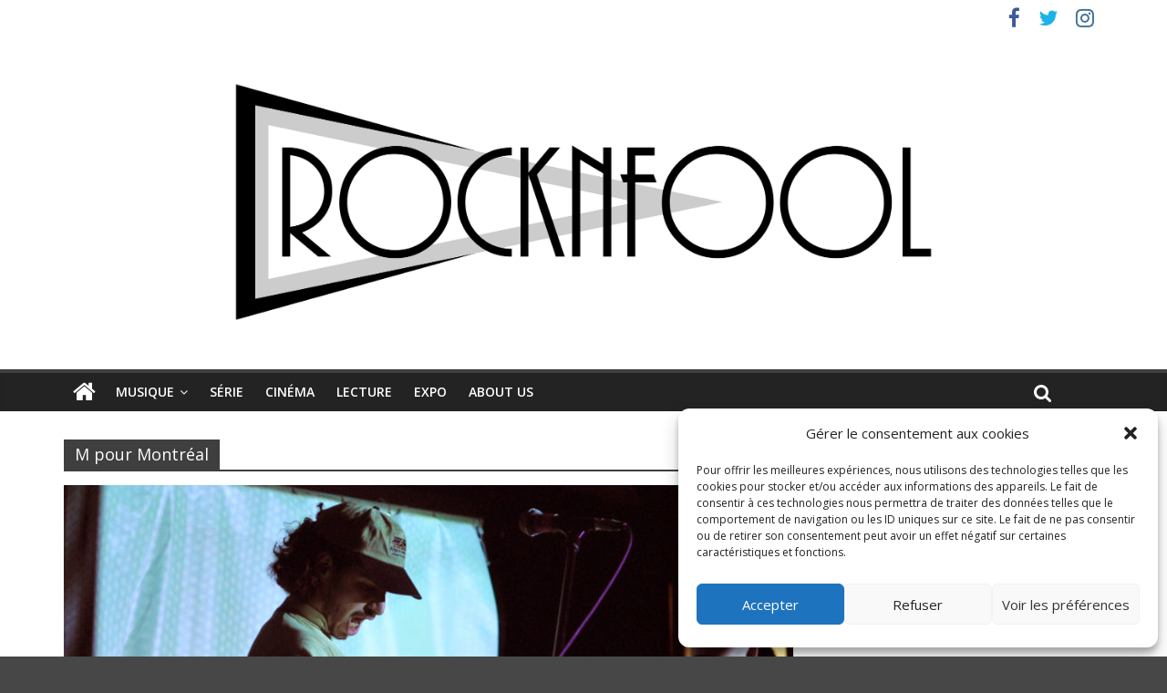

--- FILE ---
content_type: text/html; charset=utf-8
request_url: https://widget.deezer.com/widget/dark/playlist/14661848421
body_size: 8477
content:
<!DOCTYPE html><html><head><meta charSet="utf-8"/><meta name="viewport" content="width=device-width"/><meta name="next-head-count" content="2"/><link rel="stylesheet" href="https://cdn-assets.dzcdn.net/common/css/inter.css" crossorigin="anonymous"/><link rel="stylesheet" href="https://cdn-assets.dzcdn.net/common/css/deezer-product.css" crossorigin="anonymous"/><link rel="icon" type="image/png" href="https://cdn-assets.dzcdn.net/common/favicons/favicon-16x16.2ceb2db630021e9ea365cacc9863d32258ddda02.png"/><link rel="alternate icon" type="image/png" sizes="32x32.975d96292c7a43c092c9e679967439fb1803fa0d" href="https://cdn-assets.dzcdn.net/common/favicons/favicon-32x32.975d96292c7a43c092c9e679967439fb1803fa0d.png"/><link rel="alternate icon" type="image/png" sizes="48x48.cab2f2d792d5ee04d39c083527061b8a1f94dadd" href="https://cdn-assets.dzcdn.net/common/favicons/favicon-48x48.cab2f2d792d5ee04d39c083527061b8a1f94dadd.png"/><link rel="alternate icon" type="image/png" sizes="96x96.56b5d0cdf980625f4b0a9b09f1eaa742372e2656" href="https://cdn-assets.dzcdn.net/common/favicons/favicon-96x96.56b5d0cdf980625f4b0a9b09f1eaa742372e2656.png"/><link rel="alternate icon" type="image/png" sizes="256x256.021398d55cc79ae87456acc8908d52a63790efe2" href="https://cdn-assets.dzcdn.net/common/favicons/favicon-256x256.021398d55cc79ae87456acc8908d52a63790efe2.png"/><meta name="google-site-verification" content="x15Us-lRhKoym9THTdKTkncrctIbAEWafnqxno24_RY"/><link rel="preload" href="https://cdn-assets.dzcdn.net/widget/_next/static/css/c57b5bdef12017a6.css" as="style" crossorigin="anonymous"/><link rel="stylesheet" href="https://cdn-assets.dzcdn.net/widget/_next/static/css/c57b5bdef12017a6.css" crossorigin="anonymous" data-n-g=""/><noscript data-n-css=""></noscript><script defer="" crossorigin="anonymous" nomodule="" src="https://cdn-assets.dzcdn.net/widget/_next/static/chunks/polyfills-78c92fac7aa8fdd8.js"></script><script src="https://cdn-assets.dzcdn.net/widget/_next/static/chunks/webpack-b37de40a90c6b7b2.js" defer="" crossorigin="anonymous"></script><script src="https://cdn-assets.dzcdn.net/widget/_next/static/chunks/framework-40461e51349ca8e7.js" defer="" crossorigin="anonymous"></script><script src="https://cdn-assets.dzcdn.net/widget/_next/static/chunks/main-b47ac7d2dd85cc51.js" defer="" crossorigin="anonymous"></script><script src="https://cdn-assets.dzcdn.net/widget/_next/static/chunks/pages/_app-8a4867111bafa9ce.js" defer="" crossorigin="anonymous"></script><script src="https://cdn-assets.dzcdn.net/widget/_next/static/chunks/3892-b93851d42f4b85bd.js" defer="" crossorigin="anonymous"></script><script src="https://cdn-assets.dzcdn.net/widget/_next/static/chunks/9655-819fa905da276f6b.js" defer="" crossorigin="anonymous"></script><script src="https://cdn-assets.dzcdn.net/widget/_next/static/chunks/7797-85120a7d43df970b.js" defer="" crossorigin="anonymous"></script><script src="https://cdn-assets.dzcdn.net/widget/_next/static/chunks/pages/widget/dark/%5B...slug%5D-43de58b457b2128c.js" defer="" crossorigin="anonymous"></script><script src="https://cdn-assets.dzcdn.net/widget/_next/static/S-lU7V6m8af_-AtRo6XT2/_buildManifest.js" defer="" crossorigin="anonymous"></script><script src="https://cdn-assets.dzcdn.net/widget/_next/static/S-lU7V6m8af_-AtRo6XT2/_ssgManifest.js" defer="" crossorigin="anonymous"></script><style data-styled="" data-styled-version="5.3.11"></style></head><body><div id="__next"><style data-emotion="css-global 14lz96f">:host,:root,[data-theme]{--chakra-ring-inset:var(--chakra-empty,/*!*/ /*!*/);--chakra-ring-offset-width:0px;--chakra-ring-offset-color:#fff;--chakra-ring-color:rgba(66, 153, 225, 0.6);--chakra-ring-offset-shadow:0 0 #0000;--chakra-ring-shadow:0 0 #0000;--chakra-space-x-reverse:0;--chakra-space-y-reverse:0;--tempo-colors-transparent:transparent;--tempo-colors-current:currentColor;--tempo-colors-black-50:#000;--tempo-colors-black-60:#000;--tempo-colors-black-70:#000;--tempo-colors-black-80:#000;--tempo-colors-black-90:#000;--tempo-colors-black-100:#000;--tempo-colors-black-110:#000;--tempo-colors-black-120:#000;--tempo-colors-black-130:#000;--tempo-colors-black-140:#000;--tempo-colors-black-150:#000;--tempo-colors-black-200:#000;--tempo-colors-black-300:#000;--tempo-colors-black-400:#000;--tempo-colors-black-500:#000;--tempo-colors-black-600:#000;--tempo-colors-black-700:#000;--tempo-colors-black-800:#000;--tempo-colors-black-900:#000;--tempo-colors-white-50:#fff;--tempo-colors-white-60:#fff;--tempo-colors-white-70:#fff;--tempo-colors-white-80:#fff;--tempo-colors-white-90:#fff;--tempo-colors-white-100:#fff;--tempo-colors-white-110:#fff;--tempo-colors-white-120:#fff;--tempo-colors-white-130:#fff;--tempo-colors-white-140:#fff;--tempo-colors-white-150:#fff;--tempo-colors-white-200:#fff;--tempo-colors-white-300:#fff;--tempo-colors-white-400:#fff;--tempo-colors-white-500:#fff;--tempo-colors-white-600:#fff;--tempo-colors-white-700:#fff;--tempo-colors-white-800:#fff;--tempo-colors-white-900:#fff;--tempo-colors-whiteAlpha-50:rgba(255, 255, 255, 0.04);--tempo-colors-whiteAlpha-100:rgba(255, 255, 255, 0.06);--tempo-colors-whiteAlpha-200:rgba(255, 255, 255, 0.08);--tempo-colors-whiteAlpha-300:rgba(255, 255, 255, 0.16);--tempo-colors-whiteAlpha-400:rgba(255, 255, 255, 0.24);--tempo-colors-whiteAlpha-500:rgba(255, 255, 255, 0.36);--tempo-colors-whiteAlpha-600:rgba(255, 255, 255, 0.48);--tempo-colors-whiteAlpha-700:rgba(255, 255, 255, 0.64);--tempo-colors-whiteAlpha-800:rgba(255, 255, 255, 0.80);--tempo-colors-whiteAlpha-900:rgba(255, 255, 255, 0.92);--tempo-colors-blackAlpha-50:rgba(0, 0, 0, 0.04);--tempo-colors-blackAlpha-100:rgba(0, 0, 0, 0.06);--tempo-colors-blackAlpha-200:rgba(0, 0, 0, 0.08);--tempo-colors-blackAlpha-300:rgba(0, 0, 0, 0.16);--tempo-colors-blackAlpha-400:rgba(0, 0, 0, 0.24);--tempo-colors-blackAlpha-500:rgba(0, 0, 0, 0.36);--tempo-colors-blackAlpha-600:rgba(0, 0, 0, 0.48);--tempo-colors-blackAlpha-700:rgba(0, 0, 0, 0.64);--tempo-colors-blackAlpha-800:rgba(0, 0, 0, 0.80);--tempo-colors-blackAlpha-900:rgba(0, 0, 0, 0.92);--tempo-colors-gray-50:#FFFFFF;--tempo-colors-gray-100:#F5F2F8;--tempo-colors-gray-200:#E1DDE4;--tempo-colors-gray-300:#C2C0C4;--tempo-colors-gray-400:#A9A6AA;--tempo-colors-gray-500:#8C898E;--tempo-colors-gray-600:#6F6D71;--tempo-colors-gray-700:#555257;--tempo-colors-gray-800:#29282D;--tempo-colors-gray-900:#000000;--tempo-colors-red-50:#FFF5F5;--tempo-colors-red-100:#FED7D7;--tempo-colors-red-200:#FEB2B2;--tempo-colors-red-300:#FC8181;--tempo-colors-red-400:#F56565;--tempo-colors-red-500:#E53E3E;--tempo-colors-red-600:#C53030;--tempo-colors-red-700:#9B2C2C;--tempo-colors-red-800:#822727;--tempo-colors-red-900:#63171B;--tempo-colors-orange-50:#FFFAF0;--tempo-colors-orange-100:#FEEBC8;--tempo-colors-orange-200:#FBD38D;--tempo-colors-orange-300:#F6AD55;--tempo-colors-orange-400:#ED8936;--tempo-colors-orange-500:#DD6B20;--tempo-colors-orange-600:#C05621;--tempo-colors-orange-700:#9C4221;--tempo-colors-orange-800:#7B341E;--tempo-colors-orange-900:#652B19;--tempo-colors-yellow-50:#FFFFF0;--tempo-colors-yellow-100:#FEFCBF;--tempo-colors-yellow-200:#FAF089;--tempo-colors-yellow-300:#F6E05E;--tempo-colors-yellow-400:#ECC94B;--tempo-colors-yellow-500:#D69E2E;--tempo-colors-yellow-600:#B7791F;--tempo-colors-yellow-700:#975A16;--tempo-colors-yellow-800:#744210;--tempo-colors-yellow-900:#5F370E;--tempo-colors-green-50:#F0FFF4;--tempo-colors-green-100:#C6F6D5;--tempo-colors-green-200:#9AE6B4;--tempo-colors-green-300:#68D391;--tempo-colors-green-400:#48BB78;--tempo-colors-green-500:#38A169;--tempo-colors-green-600:#2F855A;--tempo-colors-green-700:#276749;--tempo-colors-green-800:#22543D;--tempo-colors-green-900:#1C4532;--tempo-colors-teal-50:#E6FFFA;--tempo-colors-teal-100:#B2F5EA;--tempo-colors-teal-200:#81E6D9;--tempo-colors-teal-300:#4FD1C5;--tempo-colors-teal-400:#38B2AC;--tempo-colors-teal-500:#319795;--tempo-colors-teal-600:#2C7A7B;--tempo-colors-teal-700:#285E61;--tempo-colors-teal-800:#234E52;--tempo-colors-teal-900:#1D4044;--tempo-colors-blue-50:#ebf8ff;--tempo-colors-blue-100:#bee3f8;--tempo-colors-blue-200:#90cdf4;--tempo-colors-blue-300:#63b3ed;--tempo-colors-blue-400:#4299e1;--tempo-colors-blue-500:#3182ce;--tempo-colors-blue-600:#2b6cb0;--tempo-colors-blue-700:#2c5282;--tempo-colors-blue-800:#2a4365;--tempo-colors-blue-900:#1A365D;--tempo-colors-cyan-50:#EDFDFD;--tempo-colors-cyan-100:#C4F1F9;--tempo-colors-cyan-200:#9DECF9;--tempo-colors-cyan-300:#76E4F7;--tempo-colors-cyan-400:#0BC5EA;--tempo-colors-cyan-500:#00B5D8;--tempo-colors-cyan-600:#00A3C4;--tempo-colors-cyan-700:#0987A0;--tempo-colors-cyan-800:#086F83;--tempo-colors-cyan-900:#065666;--tempo-colors-purple-50:#FAF5FF;--tempo-colors-purple-100:#E9D8FD;--tempo-colors-purple-200:#D6BCFA;--tempo-colors-purple-300:#B794F4;--tempo-colors-purple-400:#9F7AEA;--tempo-colors-purple-500:#805AD5;--tempo-colors-purple-600:#6B46C1;--tempo-colors-purple-700:#553C9A;--tempo-colors-purple-800:#44337A;--tempo-colors-purple-900:#322659;--tempo-colors-pink-50:#FFF5F7;--tempo-colors-pink-100:#FED7E2;--tempo-colors-pink-200:#FBB6CE;--tempo-colors-pink-300:#F687B3;--tempo-colors-pink-400:#ED64A6;--tempo-colors-pink-500:#D53F8C;--tempo-colors-pink-600:#B83280;--tempo-colors-pink-700:#97266D;--tempo-colors-pink-800:#702459;--tempo-colors-pink-900:#521B41;--tempo-colors-primary-50:#F6EBFF;--tempo-colors-primary-100:#E2C1FF;--tempo-colors-primary-200:#D4A3FF;--tempo-colors-primary-300:#C17AFF;--tempo-colors-primary-400:#B560FF;--tempo-colors-primary-500:#A238FF;--tempo-colors-primary-600:#9333E8;--tempo-colors-primary-700:#7328B5;--tempo-colors-primary-800:#591F8C;--tempo-colors-primary-900:#44186B;--tempo-colors-global-color-0:black;--tempo-colors-global-color-1:white;--tempo-colors-global-bg-0:red;--tempo-colors-global-bg-1:red;--tempo-colors-neutral-50:#FFFFFF;--tempo-colors-neutral-100:#F5F2F8;--tempo-colors-neutral-200:#E1DDE4;--tempo-colors-neutral-300:#C2C0C4;--tempo-colors-neutral-400:#A9A6AA;--tempo-colors-neutral-500:#8C898E;--tempo-colors-neutral-600:#6F6D71;--tempo-colors-neutral-700:#555257;--tempo-colors-neutral-800:#29282D;--tempo-colors-neutral-900:#000000;--tempo-colors-default-50:#FFFFFF;--tempo-colors-default-100:#F5F2F8;--tempo-colors-default-200:#E1DDE4;--tempo-colors-default-300:#C2C0C4;--tempo-colors-default-400:#A9A6AA;--tempo-colors-default-500:#8C898E;--tempo-colors-default-600:#6F6D71;--tempo-colors-default-700:#555257;--tempo-colors-default-800:#29282D;--tempo-colors-default-900:#000000;--tempo-borders-none:0;--tempo-borders-1px:1px solid;--tempo-borders-2px:2px solid;--tempo-borders-4px:4px solid;--tempo-borders-8px:8px solid;--tempo-fonts-heading:Deezer Product,Arial,sans-serif;--tempo-fonts-body:Inter,Arial,sans-serif;--tempo-fonts-mono:SFMono-Regular,Menlo,Monaco,Consolas,"Liberation Mono","Courier New",monospace;--tempo-fontSizes-3xs:0.45rem;--tempo-fontSizes-2xs:0.625rem;--tempo-fontSizes-xs:0.75rem;--tempo-fontSizes-sm:0.875rem;--tempo-fontSizes-md:1rem;--tempo-fontSizes-lg:1.125rem;--tempo-fontSizes-xl:1.25rem;--tempo-fontSizes-2xl:1.5rem;--tempo-fontSizes-3xl:1.875rem;--tempo-fontSizes-4xl:2.25rem;--tempo-fontSizes-5xl:3rem;--tempo-fontSizes-6xl:3.75rem;--tempo-fontSizes-7xl:4.5rem;--tempo-fontSizes-8xl:6rem;--tempo-fontSizes-9xl:8rem;--tempo-fontWeights-hairline:100;--tempo-fontWeights-thin:200;--tempo-fontWeights-light:300;--tempo-fontWeights-normal:400;--tempo-fontWeights-medium:500;--tempo-fontWeights-semibold:600;--tempo-fontWeights-bold:700;--tempo-fontWeights-extrabold:800;--tempo-fontWeights-black:900;--tempo-letterSpacings-tighter:-0.05em;--tempo-letterSpacings-tight:-0.025em;--tempo-letterSpacings-normal:0;--tempo-letterSpacings-wide:0.025em;--tempo-letterSpacings-wider:0.05em;--tempo-letterSpacings-widest:0.1em;--tempo-lineHeights-3:.75rem;--tempo-lineHeights-4:1rem;--tempo-lineHeights-5:1.25rem;--tempo-lineHeights-6:1.5rem;--tempo-lineHeights-7:1.75rem;--tempo-lineHeights-8:2rem;--tempo-lineHeights-9:2.25rem;--tempo-lineHeights-10:2.5rem;--tempo-lineHeights-normal:normal;--tempo-lineHeights-none:1;--tempo-lineHeights-shorter:1.25;--tempo-lineHeights-short:1.375;--tempo-lineHeights-base:1.5;--tempo-lineHeights-tall:1.625;--tempo-lineHeights-taller:2;--tempo-radii-none:0;--tempo-radii-sm:0.125rem;--tempo-radii-base:0.25rem;--tempo-radii-md:0.375rem;--tempo-radii-lg:0.5rem;--tempo-radii-xl:0.75rem;--tempo-radii-2xl:1rem;--tempo-radii-3xl:1.5rem;--tempo-radii-full:256px;--tempo-space-1:0.25rem;--tempo-space-2:0.5rem;--tempo-space-3:0.75rem;--tempo-space-4:1rem;--tempo-space-5:1.25rem;--tempo-space-6:1.5rem;--tempo-space-7:1.75rem;--tempo-space-8:2rem;--tempo-space-9:2.25rem;--tempo-space-10:2.5rem;--tempo-space-12:3rem;--tempo-space-14:3.5rem;--tempo-space-16:4rem;--tempo-space-20:5rem;--tempo-space-24:6rem;--tempo-space-28:7rem;--tempo-space-32:8rem;--tempo-space-36:9rem;--tempo-space-40:10rem;--tempo-space-44:11rem;--tempo-space-48:12rem;--tempo-space-52:13rem;--tempo-space-56:14rem;--tempo-space-60:15rem;--tempo-space-64:16rem;--tempo-space-72:18rem;--tempo-space-80:20rem;--tempo-space-96:24rem;--tempo-space-px:1px;--tempo-space-0-5:0.125rem;--tempo-space-1-5:0.375rem;--tempo-space-2-5:0.625rem;--tempo-space-3-5:0.875rem;--tempo-shadows-xs:0 0 0 1px rgba(0, 0, 0, 0.05);--tempo-shadows-sm:0 1px 2px 0 rgba(0, 0, 0, 0.05);--tempo-shadows-base:0 1px 3px 0 rgba(0, 0, 0, 0.1),0 1px 2px 0 rgba(0, 0, 0, 0.06);--tempo-shadows-md:0 4px 6px -1px rgba(0, 0, 0, 0.1),0 2px 4px -1px rgba(0, 0, 0, 0.06);--tempo-shadows-lg:0 10px 15px -3px rgba(0, 0, 0, 0.1),0 4px 6px -2px rgba(0, 0, 0, 0.05);--tempo-shadows-xl:0 20px 25px -5px rgba(0, 0, 0, 0.1),0 10px 10px -5px rgba(0, 0, 0, 0.04);--tempo-shadows-2xl:0 25px 50px -12px rgba(0, 0, 0, 0.25);--tempo-shadows-outline:0 0 0 3px rgba(66, 153, 225, 0.6);--tempo-shadows-inner:inset 0 2px 4px 0 rgba(0,0,0,0.06);--tempo-shadows-none:none;--tempo-shadows-dark-lg:rgba(0, 0, 0, 0.1) 0px 0px 0px 1px,rgba(0, 0, 0, 0.2) 0px 5px 10px,rgba(0, 0, 0, 0.4) 0px 15px 40px;--tempo-sizes-1:0.25rem;--tempo-sizes-2:0.5rem;--tempo-sizes-3:0.75rem;--tempo-sizes-4:1rem;--tempo-sizes-5:1.25rem;--tempo-sizes-6:1.5rem;--tempo-sizes-7:1.75rem;--tempo-sizes-8:2rem;--tempo-sizes-9:2.25rem;--tempo-sizes-10:2.5rem;--tempo-sizes-12:3rem;--tempo-sizes-14:3.5rem;--tempo-sizes-16:4rem;--tempo-sizes-20:5rem;--tempo-sizes-24:6rem;--tempo-sizes-28:7rem;--tempo-sizes-32:8rem;--tempo-sizes-36:9rem;--tempo-sizes-40:10rem;--tempo-sizes-44:11rem;--tempo-sizes-48:12rem;--tempo-sizes-52:13rem;--tempo-sizes-56:14rem;--tempo-sizes-60:15rem;--tempo-sizes-64:16rem;--tempo-sizes-72:18rem;--tempo-sizes-80:20rem;--tempo-sizes-96:24rem;--tempo-sizes-px:1px;--tempo-sizes-0-5:0.125rem;--tempo-sizes-1-5:0.375rem;--tempo-sizes-2-5:0.625rem;--tempo-sizes-3-5:0.875rem;--tempo-sizes-max:max-content;--tempo-sizes-min:min-content;--tempo-sizes-full:100%;--tempo-sizes-3xs:14rem;--tempo-sizes-2xs:16rem;--tempo-sizes-xs:20rem;--tempo-sizes-sm:24rem;--tempo-sizes-md:28rem;--tempo-sizes-lg:32rem;--tempo-sizes-xl:36rem;--tempo-sizes-2xl:42rem;--tempo-sizes-3xl:48rem;--tempo-sizes-4xl:56rem;--tempo-sizes-5xl:64rem;--tempo-sizes-6xl:72rem;--tempo-sizes-7xl:80rem;--tempo-sizes-8xl:90rem;--tempo-sizes-prose:60ch;--tempo-sizes-container-sm:640px;--tempo-sizes-container-md:768px;--tempo-sizes-container-lg:1024px;--tempo-sizes-container-xl:1280px;--tempo-zIndices-hide:-1;--tempo-zIndices-auto:auto;--tempo-zIndices-base:0;--tempo-zIndices-docked:10;--tempo-zIndices-dropdown:1000;--tempo-zIndices-sticky:1100;--tempo-zIndices-banner:1200;--tempo-zIndices-overlay:1300;--tempo-zIndices-modal:1400;--tempo-zIndices-popover:1500;--tempo-zIndices-skipLink:1600;--tempo-zIndices-toast:1700;--tempo-zIndices-tooltip:1800;--tempo-transition-property-common:background-color,border-color,outline-color,color,fill,stroke,opacity,box-shadow,transform;--tempo-transition-property-colors:background-color,border-color,outline-color,color,fill,stroke;--tempo-transition-property-dimensions:width,height;--tempo-transition-property-position:left,right,top,bottom;--tempo-transition-property-background:background-color,background-image,background-position;--tempo-transition-easing-ease-in:cubic-bezier(0.4, 0, 1, 1);--tempo-transition-easing-ease-out:cubic-bezier(0, 0, 0.2, 1);--tempo-transition-easing-ease-in-out:cubic-bezier(0.4, 0, 0.2, 1);--tempo-transition-duration-ultra-fast:50ms;--tempo-transition-duration-faster:100ms;--tempo-transition-duration-fast:150ms;--tempo-transition-duration-normal:200ms;--tempo-transition-duration-slow:300ms;--tempo-transition-duration-slower:400ms;--tempo-transition-duration-ultra-slow:500ms;--tempo-blur-none:0;--tempo-blur-sm:4px;--tempo-blur-base:8px;--tempo-blur-md:12px;--tempo-blur-lg:16px;--tempo-blur-xl:24px;--tempo-blur-2xl:40px;--tempo-blur-3xl:64px;--tempo-breakpoints-base:0em;--tempo-breakpoints-sm:724px;--tempo-breakpoints-md:1024px;--tempo-breakpoints-lg:1200px;--tempo-breakpoints-xl:1535px;--tempo-breakpoints-2xl:1800px;--tempo-colors-background-accent-onContent-default:#00000040;--tempo-colors-background-accent-onContent-disabled:#00000016;--tempo-colors-background-accent-onContent-hovered:#00000056;--tempo-colors-background-accent-onContent-pressed:#00000064;--tempo-colors-background-accent-onDark-default:#FDFCFE;--tempo-colors-background-accent-onDark-disabled:#EBE7EE;--tempo-colors-background-accent-onDark-hovered:#F5F2F8;--tempo-colors-background-accent-onDark-pressed:#EBE7EE;--tempo-colors-background-accent-onDark-selected:#F5F2F8;--tempo-colors-background-accent-onLight-default:#0F0D13;--tempo-colors-background-accent-onLight-disabled:#29282D;--tempo-colors-background-accent-onLight-hovered:#1B191F;--tempo-colors-background-accent-onLight-pressed:#29282D;--tempo-colors-background-accent-onLight-selected:#1B191F;--tempo-colors-background-accent-primary-default:#A238FF;--tempo-colors-background-accent-primary-disabled:#E1DDE4;--tempo-colors-background-accent-primary-hovered:#9333E8;--tempo-colors-background-accent-primary-pressed:#7328B5;--tempo-colors-background-feedback-error-default:#F44336;--tempo-colors-background-feedback-error-disabled:#E1DDE4;--tempo-colors-background-feedback-error-hovered:#E53935;--tempo-colors-background-feedback-error-pressed:#D32F2F;--tempo-colors-background-feedback-success-default:#00B23D;--tempo-colors-background-feedback-success-disabled:#E1DDE4;--tempo-colors-background-feedback-success-hovered:#43A047;--tempo-colors-background-feedback-success-pressed:#388E3C;--tempo-colors-background-feedback-warning-default:#FE9935;--tempo-colors-background-feedback-warning-disabled:#E1DDE4;--tempo-colors-background-feedback-warning-hovered:#DA7726;--tempo-colors-background-feedback-warning-pressed:#B6581A;--tempo-colors-background-neutral-inverse-default:#0F0D13;--tempo-colors-background-neutral-inverse-disabled:#29282D;--tempo-colors-background-neutral-inverse-hovered:#1B191F;--tempo-colors-background-neutral-inverse-pressed:#29282D;--tempo-colors-background-neutral-inverse-selected:#1B191F;--tempo-colors-background-neutral-primary-default:#FDFCFE;--tempo-colors-background-neutral-primary-disabled:#EBE7EE;--tempo-colors-background-neutral-primary-hovered:#F5F2F8;--tempo-colors-background-neutral-primary-pressed:#EBE7EE;--tempo-colors-background-neutral-primary-selected:#F5F2F8;--tempo-colors-background-neutral-secondary-default:#F5F2F8;--tempo-colors-background-neutral-secondary-disabled:#EBE7EE;--tempo-colors-background-neutral-secondary-hovered:#EBE7EE;--tempo-colors-background-neutral-secondary-pressed:#E1DDE4;--tempo-colors-background-neutral-secondary-selected:#EBE7EE;--tempo-colors-background-neutral-tertiary-default:#EBE7EE;--tempo-colors-background-neutral-tertiary-disabled:#E1DDE4;--tempo-colors-background-neutral-tertiary-hovered:#E1DDE4;--tempo-colors-background-neutral-tertiary-pressed:#D1CFD3;--tempo-colors-background-neutral-tertiary-selected:#E1DDE4;--tempo-colors-background-brand-white:#F5F2F8;--tempo-colors-background-brand-black:#1B191F;--tempo-colors-background-brand-acid:#FCFF60;--tempo-colors-background-brand-orange:#FF673D;--tempo-colors-background-brand-flame:#FFCE52;--tempo-colors-background-brand-lava:#EF3841;--tempo-colors-background-brand-pink:#E64796;--tempo-colors-background-brand-magenta:#D449D4;--tempo-colors-background-brand-purple:#A238FF;--tempo-colors-background-brand-indigo:#6849FF;--tempo-colors-background-brand-blue:#4773EB;--tempo-colors-background-brand-jellyfish:#30E0C6;--tempo-colors-background-brand-algae:#74E788;--tempo-colors-background-brand-teal:#96F9F3;--tempo-colors-background-brand-lavender:#D4A3FF;--tempo-colors-background-genericCover-default:#FFD0C3;--tempo-colors-border-accent-onContent-default:#FDFCFE;--tempo-colors-border-accent-onContent-disabled:#8C898E;--tempo-colors-border-accent-onContent-focused:#A238FF;--tempo-colors-border-accent-onContent-hovered:#F5F2F8;--tempo-colors-border-accent-onContent-pressed:#EBE7EE;--tempo-colors-border-accent-primary-default:#A238FF;--tempo-colors-border-accent-primary-disabled:#D1CFD3;--tempo-colors-border-accent-primary-focused:#0F0D13;--tempo-colors-border-accent-primary-hovered:#9333E8;--tempo-colors-border-accent-primary-pressed:#591F8C;--tempo-colors-border-cover-neutral-default:#6F6D7114;--tempo-colors-border-feedback-error-default:#F44336;--tempo-colors-border-feedback-error-disabled:#D1CFD3;--tempo-colors-border-feedback-error-focused:#A238FF;--tempo-colors-border-feedback-error-hovered:#F44336;--tempo-colors-border-feedback-error-pressed:#F44336;--tempo-colors-border-feedback-success-default:#00B23D;--tempo-colors-border-feedback-success-disabled:#D1CFD3;--tempo-colors-border-feedback-success-focused:#A238FF;--tempo-colors-border-feedback-success-hovered:#00B23D;--tempo-colors-border-feedback-success-pressed:#00B23D;--tempo-colors-border-feedback-warning-default:#FE9935;--tempo-colors-border-feedback-warning-disabled:#D1CFD3;--tempo-colors-border-feedback-warning-focused:#A238FF;--tempo-colors-border-feedback-warning-hovered:#FE9935;--tempo-colors-border-feedback-warning-pressed:#FE9935;--tempo-colors-border-neutral-primary-default:#C2C0C4;--tempo-colors-border-neutral-primary-disabled:#D1CFD3;--tempo-colors-border-neutral-primary-focused:#A238FF;--tempo-colors-border-neutral-primary-hovered:#B4B1B6;--tempo-colors-border-neutral-primary-pressed:#A9A6AA;--tempo-colors-divider-neutral-primary-default:#E1DDE4;--tempo-colors-divider-neutral-primary-disabled:#EBE7EE;--tempo-colors-divider-neutral-primary-hovered:#D1CFD3;--tempo-colors-divider-neutral-primary-pressed:#C2C0C4;--tempo-colors-icon-accent-onDark-default:#FDFCFE;--tempo-colors-icon-accent-onDark-disabled:#6F6D71;--tempo-colors-icon-accent-onDark-hovered:#F5F2F8;--tempo-colors-icon-accent-onDark-pressed:#EBE7EE;--tempo-colors-icon-accent-onDark-selected:#B560FF;--tempo-colors-icon-accent-onLight-default:#0F0D13;--tempo-colors-icon-accent-onLight-disabled:#A9A6AA;--tempo-colors-icon-accent-onLight-hovered:#1B191F;--tempo-colors-icon-accent-onLight-pressed:#29282D;--tempo-colors-icon-accent-onLight-selected:#9333E8;--tempo-colors-icon-accent-primary-default:#9333E8;--tempo-colors-icon-accent-primary-disabled:#A9A6AA;--tempo-colors-icon-accent-primary-hovered:#7328B5;--tempo-colors-icon-accent-primary-pressed:#591F8C;--tempo-colors-icon-feedback-error-default:#F44336;--tempo-colors-icon-feedback-error-disabled:#A9A6AA;--tempo-colors-icon-feedback-error-hovered:#E53935;--tempo-colors-icon-feedback-error-pressed:#D32F2F;--tempo-colors-icon-feedback-success-default:#00B23D;--tempo-colors-icon-feedback-success-disabled:#A9A6AA;--tempo-colors-icon-feedback-success-hovered:#43A047;--tempo-colors-icon-feedback-success-pressed:#388E3C;--tempo-colors-icon-feedback-warning-default:#FE9935;--tempo-colors-icon-feedback-warning-disabled:#A9A6AA;--tempo-colors-icon-feedback-warning-hovered:#DA7726;--tempo-colors-icon-feedback-warning-pressed:#B6581A;--tempo-colors-icon-neutral-inverse-default:#FDFCFE;--tempo-colors-icon-neutral-inverse-disabled:#6F6D71;--tempo-colors-icon-neutral-inverse-hovered:#F5F2F8;--tempo-colors-icon-neutral-inverse-pressed:#EBE7EE;--tempo-colors-icon-neutral-inverse-selected:#B560FF;--tempo-colors-icon-neutral-primary-default:#0F0D13;--tempo-colors-icon-neutral-primary-disabled:#A9A6AA;--tempo-colors-icon-neutral-primary-hovered:#1B191F;--tempo-colors-icon-neutral-primary-pressed:#29282D;--tempo-colors-icon-neutral-primary-selected:#9333E8;--tempo-colors-icon-neutral-secondary-default:#6F6D71;--tempo-colors-icon-neutral-secondary-disabled:#B4B1B6;--tempo-colors-icon-neutral-secondary-hovered:#615E63;--tempo-colors-icon-neutral-secondary-pressed:#555257;--tempo-colors-icon-neutral-secondary-selected:#615E63;--tempo-colors-icon-genericCover-default:#E85E38;--tempo-colors-text-accent-onDark-default:#FDFCFE;--tempo-colors-text-accent-onDark-disabled:#6F6D71;--tempo-colors-text-accent-onDark-hovered:#F5F2F8;--tempo-colors-text-accent-onDark-pressed:#EBE7EE;--tempo-colors-text-accent-onDark-selected:#B560FF;--tempo-colors-text-accent-onLight-default:#0F0D13;--tempo-colors-text-accent-onLight-disabled:#A9A6AA;--tempo-colors-text-accent-onLight-hovered:#1B191F;--tempo-colors-text-accent-onLight-pressed:#29282D;--tempo-colors-text-accent-onLight-selected:#9333E8;--tempo-colors-text-accent-primary-default:#9333E8;--tempo-colors-text-accent-primary-disabled:#A9A6AA;--tempo-colors-text-accent-primary-hovered:#7328B5;--tempo-colors-text-accent-primary-pressed:#591F8C;--tempo-colors-text-feedback-error-default:#F44336;--tempo-colors-text-feedback-error-disabled:#A9A6AA;--tempo-colors-text-feedback-error-hovered:#E53935;--tempo-colors-text-feedback-error-pressed:#D32F2F;--tempo-colors-text-feedback-success-default:#00B23D;--tempo-colors-text-feedback-success-disabled:#A9A6AA;--tempo-colors-text-feedback-success-hovered:#43A047;--tempo-colors-text-feedback-success-pressed:#388E3C;--tempo-colors-text-feedback-warning-default:#FE9935;--tempo-colors-text-feedback-warning-disabled:#A9A6AA;--tempo-colors-text-feedback-warning-hovered:#DA7726;--tempo-colors-text-feedback-warning-pressed:#B6581A;--tempo-colors-text-neutral-inverse-default:#FDFCFE;--tempo-colors-text-neutral-inverse-disabled:#6F6D71;--tempo-colors-text-neutral-inverse-hovered:#F5F2F8;--tempo-colors-text-neutral-inverse-pressed:#EBE7EE;--tempo-colors-text-neutral-inverse-selected:#B560FF;--tempo-colors-text-neutral-primary-default:#0F0D13;--tempo-colors-text-neutral-primary-disabled:#A9A6AA;--tempo-colors-text-neutral-primary-hovered:#1B191F;--tempo-colors-text-neutral-primary-pressed:#29282D;--tempo-colors-text-neutral-primary-selected:#9333E8;--tempo-colors-text-neutral-secondary-default:#6F6D71;--tempo-colors-text-neutral-secondary-disabled:#B4B1B6;--tempo-colors-text-neutral-secondary-hovered:#615E63;--tempo-colors-text-neutral-secondary-pressed:#555257;--tempo-colors-text-neutral-secondary-selected:#591F8C;--tempo-colors-text-main:#0F0D13;--tempo-colors-text-secondary:#6F6D71;--tempo-colors-text-inverse:#FDFCFE;--tempo-colors-accent-main:#A238FF;--tempo-colors-accent-strong:#9333E8;--tempo-colors-accent-weak:#E1DDE4;--tempo-colors-neutral-main:#FDFCFE;--tempo-colors-neutral-secondary:#F5F2F8;--tempo-colors-neutral-strong:#F5F2F8;--tempo-colors-neutral-weak:#EBE7EE;--tempo-colors-bg-main:#FDFCFE;--tempo-colors-bg-secondary:#F5F2F8;--tempo-colors-bg-contrast:#E1DDE4;--tempo-colors-bg-inverse:#0F0D13;--tempo-colors-divider-main:#E1DDE4;--tempo-colors-intent-error:#F44336;--tempo-colors-intent-success:#00B23D;--tempo-colors-intent-warning:#FE9935;--tempo-fonts-display-l:var(--tempo-fonts-heading);--tempo-fonts-display-m:var(--tempo-fonts-heading);--tempo-fonts-display-s:var(--tempo-fonts-heading);--tempo-fonts-heading-xl:var(--tempo-fonts-heading);--tempo-fonts-heading-l:var(--tempo-fonts-heading);--tempo-fonts-heading-brand:var(--tempo-fonts-heading);--tempo-fonts-heading-m:var(--tempo-fonts-body);--tempo-fonts-heading-s:var(--tempo-fonts-body);--tempo-fonts-heading-xs:var(--tempo-fonts-body);--tempo-fonts-body-2xl:var(--tempo-fonts-body);--tempo-fonts-body-xl:var(--tempo-fonts-body);--tempo-fonts-body-l:var(--tempo-fonts-body);--tempo-fonts-body-m:var(--tempo-fonts-body);--tempo-fonts-body-s:var(--tempo-fonts-body);--tempo-fonts-body-xs:var(--tempo-fonts-body);--tempo-fonts-body-2xs:var(--tempo-fonts-body);--tempo-fontSizes-display-l:5rem;--tempo-fontSizes-display-m:4rem;--tempo-fontSizes-display-s:var(--tempo-fontSizes-5xl);--tempo-fontSizes-heading-xl:2.5rem;--tempo-fontSizes-heading-l:2rem;--tempo-fontSizes-heading-brand:var(--tempo-fontSizes-2xl);--tempo-fontSizes-heading-m:var(--tempo-fontSizes-xl);--tempo-fontSizes-heading-s:var(--tempo-fontSizes-lg);--tempo-fontSizes-heading-xs:var(--tempo-fontSizes-md);--tempo-fontSizes-body-2xl:2rem;--tempo-fontSizes-body-xl:var(--tempo-fontSizes-md);--tempo-fontSizes-body-l:var(--tempo-fontSizes-md);--tempo-fontSizes-body-m:var(--tempo-fontSizes-sm);--tempo-fontSizes-body-s:var(--tempo-fontSizes-sm);--tempo-fontSizes-body-xs:var(--tempo-fontSizes-xs);--tempo-fontSizes-body-2xs:var(--tempo-fontSizes-xs);--tempo-fontWeights-display-l:var(--tempo-fontWeights-bold);--tempo-fontWeights-display-m:var(--tempo-fontWeights-bold);--tempo-fontWeights-display-s:var(--tempo-fontWeights-bold);--tempo-fontWeights-heading-xl:var(--tempo-fontWeights-bold);--tempo-fontWeights-heading-l:var(--tempo-fontWeights-bold);--tempo-fontWeights-heading-brand:var(--tempo-fontWeights-bold);--tempo-fontWeights-heading-m:var(--tempo-fontWeights-bold);--tempo-fontWeights-heading-s:var(--tempo-fontWeights-bold);--tempo-fontWeights-heading-xs:var(--tempo-fontWeights-medium);--tempo-fontWeights-body-2xl:var(--tempo-fontWeights-black);--tempo-fontWeights-body-xl:var(--tempo-fontWeights-bold);--tempo-fontWeights-body-l:var(--tempo-fontWeights-normal);--tempo-fontWeights-body-m:var(--tempo-fontWeights-semibold);--tempo-fontWeights-body-s:var(--tempo-fontWeights-normal);--tempo-fontWeights-body-xs:var(--tempo-fontWeights-semibold);--tempo-fontWeights-body-2xs:var(--tempo-fontWeights-normal);--tempo-lineHeights-display-l:5rem;--tempo-lineHeights-display-m:4.5rem;--tempo-lineHeights-display-s:3rem;--tempo-lineHeights-heading-xl:2.5rem;--tempo-lineHeights-heading-l:2rem;--tempo-lineHeights-heading-brand:1.5rem;--tempo-lineHeights-heading-m:1.5rem;--tempo-lineHeights-heading-s:1.5rem;--tempo-lineHeights-heading-xs:1.25rem;--tempo-lineHeights-body-2xl:2.5rem;--tempo-lineHeights-body-xl:1.5rem;--tempo-lineHeights-body-l:1.5rem;--tempo-lineHeights-body-m:1.25rem;--tempo-lineHeights-body-s:1.25rem;--tempo-lineHeights-body-xs:1rem;--tempo-lineHeights-body-2xs:1rem;--tempo-sizes-spacing-2xs:2px;--tempo-sizes-spacing-xs:4px;--tempo-sizes-spacing-s:8px;--tempo-sizes-spacing-m:12px;--tempo-sizes-spacing-l:16px;--tempo-sizes-spacing-xl:24px;--tempo-sizes-spacing-2xl:32px;--tempo-sizes-spacing-3xl:48px;--tempo-sizes-inputGroup-padding-s:calc(
		8px + 24px + 4px);--tempo-sizes-inputGroup-padding-m:calc(
		16px + 24px + 8px);--tempo-sizes-icon-xs:12px;--tempo-sizes-icon-s:16px;--tempo-sizes-icon-m:24px;--tempo-sizes-icon-l:32px;--tempo-sizes-size-xs:16px;--tempo-sizes-size-s:24px;--tempo-sizes-size-m:32px;--tempo-sizes-size-l:40px;--tempo-sizes-size-xl:48px;--tempo-sizes-size-2xl:64px;--tempo-sizes-size-3xl:128px;--tempo-sizes-size-4xl:256px;--tempo-space-spacing-2xs:2px;--tempo-space-spacing-xs:4px;--tempo-space-spacing-s:8px;--tempo-space-spacing-m:12px;--tempo-space-spacing-l:16px;--tempo-space-spacing-xl:24px;--tempo-space-spacing-2xl:32px;--tempo-space-spacing-3xl:48px;--tempo-space-inputGroup-padding-s:calc(
		8px + 24px + 4px);--tempo-space-inputGroup-padding-m:calc(
		16px + 24px + 8px);--tempo-space-icon-xs:12px;--tempo-space-icon-s:16px;--tempo-space-icon-m:24px;--tempo-space-icon-l:32px;--tempo-space-size-xs:16px;--tempo-space-size-s:24px;--tempo-space-size-m:32px;--tempo-space-size-l:40px;--tempo-space-size-xl:48px;--tempo-space-size-2xl:64px;--tempo-space-size-3xl:128px;--tempo-space-size-4xl:256px;--tempo-borderWidths-border-s:1px;--tempo-borderWidths-border-m:2px;--tempo-radii-2xs:2px;--tempo-radii-xs:4px;--tempo-radii-s:8px;--tempo-radii-m:12px;--tempo-radii-l:16px;--tempo-radii-rounded:256px;}.chakra-ui-light :host:not([data-theme]),.chakra-ui-light :root:not([data-theme]),.chakra-ui-light [data-theme]:not([data-theme]),[data-theme=light] :host:not([data-theme]),[data-theme=light] :root:not([data-theme]),[data-theme=light] [data-theme]:not([data-theme]),:host[data-theme=light],:root[data-theme=light],[data-theme][data-theme=light]{--tempo-colors-chakra-body-text:var(--tempo-colors-gray-800);--tempo-colors-chakra-body-bg:white;--tempo-colors-chakra-border-color:var(--tempo-colors-gray-200);--tempo-colors-chakra-inverse-text:white;--tempo-colors-chakra-subtle-bg:var(--tempo-colors-gray-100);--tempo-colors-chakra-subtle-text:var(--tempo-colors-gray-600);--tempo-colors-chakra-placeholder-color:var(--tempo-colors-gray-500);}.chakra-ui-dark :host:not([data-theme]),.chakra-ui-dark :root:not([data-theme]),.chakra-ui-dark [data-theme]:not([data-theme]),[data-theme=dark] :host:not([data-theme]),[data-theme=dark] :root:not([data-theme]),[data-theme=dark] [data-theme]:not([data-theme]),:host[data-theme=dark],:root[data-theme=dark],[data-theme][data-theme=dark]{--tempo-colors-chakra-body-text:var(--tempo-colors-whiteAlpha-900);--tempo-colors-chakra-body-bg:var(--tempo-colors-gray-800);--tempo-colors-chakra-border-color:var(--tempo-colors-whiteAlpha-300);--tempo-colors-chakra-inverse-text:var(--tempo-colors-gray-800);--tempo-colors-chakra-subtle-bg:var(--tempo-colors-gray-700);--tempo-colors-chakra-subtle-text:var(--tempo-colors-gray-400);--tempo-colors-chakra-placeholder-color:var(--tempo-colors-whiteAlpha-400);--tempo-colors-background-accent-onContent-default:#00000040;--tempo-colors-background-accent-onContent-disabled:#00000016;--tempo-colors-background-accent-onContent-hovered:#00000056;--tempo-colors-background-accent-onContent-pressed:#00000064;--tempo-colors-background-accent-onDark-default:#FDFCFE;--tempo-colors-background-accent-onDark-disabled:#EBE7EE;--tempo-colors-background-accent-onDark-hovered:#F5F2F8;--tempo-colors-background-accent-onDark-pressed:#EBE7EE;--tempo-colors-background-accent-onDark-selected:#F5F2F8;--tempo-colors-background-accent-onLight-default:#0F0D13;--tempo-colors-background-accent-onLight-disabled:#29282D;--tempo-colors-background-accent-onLight-hovered:#1B191F;--tempo-colors-background-accent-onLight-pressed:#29282D;--tempo-colors-background-accent-onLight-selected:#1B191F;--tempo-colors-background-accent-primary-default:#A238FF;--tempo-colors-background-accent-primary-disabled:#3A393D;--tempo-colors-background-accent-primary-hovered:#B560FF;--tempo-colors-background-accent-primary-pressed:#C17AFF;--tempo-colors-background-feedback-error-default:#F44336;--tempo-colors-background-feedback-error-disabled:#3A393D;--tempo-colors-background-feedback-error-hovered:#EF5350;--tempo-colors-background-feedback-error-pressed:#E57373;--tempo-colors-background-feedback-success-default:#00B23D;--tempo-colors-background-feedback-success-disabled:#3A393D;--tempo-colors-background-feedback-success-hovered:#66BB6A;--tempo-colors-background-feedback-success-pressed:#4DC977;--tempo-colors-background-feedback-warning-default:#FE9935;--tempo-colors-background-feedback-warning-disabled:#3A393D;--tempo-colors-background-feedback-warning-hovered:#FEBA67;--tempo-colors-background-feedback-warning-pressed:#FECE85;--tempo-colors-background-neutral-inverse-default:#FDFCFE;--tempo-colors-background-neutral-inverse-disabled:#EBE7EE;--tempo-colors-background-neutral-inverse-hovered:#F5F2F8;--tempo-colors-background-neutral-inverse-pressed:#EBE7EE;--tempo-colors-background-neutral-inverse-selected:#F5F2F8;--tempo-colors-background-neutral-primary-default:#0F0D13;--tempo-colors-background-neutral-primary-disabled:#29282D;--tempo-colors-background-neutral-primary-hovered:#1B191F;--tempo-colors-background-neutral-primary-pressed:#29282D;--tempo-colors-background-neutral-primary-selected:#1B191F;--tempo-colors-background-neutral-secondary-default:#1B191F;--tempo-colors-background-neutral-secondary-disabled:#29282D;--tempo-colors-background-neutral-secondary-hovered:#29282D;--tempo-colors-background-neutral-secondary-pressed:#3A393D;--tempo-colors-background-neutral-secondary-selected:#29282D;--tempo-colors-background-neutral-tertiary-default:#29282D;--tempo-colors-background-neutral-tertiary-disabled:#3A393D;--tempo-colors-background-neutral-tertiary-hovered:#3A393D;--tempo-colors-background-neutral-tertiary-pressed:#464549;--tempo-colors-background-neutral-tertiary-selected:#3A393D;--tempo-colors-background-brand-white:#F5F2F8;--tempo-colors-background-brand-black:#1B191F;--tempo-colors-background-brand-acid:#FCFF60;--tempo-colors-background-brand-orange:#FF673D;--tempo-colors-background-brand-flame:#FFCE52;--tempo-colors-background-brand-lava:#EF3841;--tempo-colors-background-brand-pink:#E64796;--tempo-colors-background-brand-magenta:#D449D4;--tempo-colors-background-brand-purple:#A238FF;--tempo-colors-background-brand-indigo:#6849FF;--tempo-colors-background-brand-blue:#4773EB;--tempo-colors-background-brand-jellyfish:#30E0C6;--tempo-colors-background-brand-algae:#74E788;--tempo-colors-background-brand-teal:#96F9F3;--tempo-colors-background-brand-lavender:#D4A3FF;--tempo-colors-background-genericCover-default:#FF8564;--tempo-colors-border-accent-onContent-default:#FDFCFE;--tempo-colors-border-accent-onContent-disabled:#8C898E;--tempo-colors-border-accent-onContent-focused:#A238FF;--tempo-colors-border-accent-onContent-hovered:#F5F2F8;--tempo-colors-border-accent-onContent-pressed:#EBE7EE;--tempo-colors-border-accent-primary-default:#A238FF;--tempo-colors-border-accent-primary-disabled:#464549;--tempo-colors-border-accent-primary-focused:#FDFCFE;--tempo-colors-border-accent-primary-hovered:#B560FF;--tempo-colors-border-accent-primary-pressed:#D4A3FF;--tempo-colors-border-cover-neutral-default:#A9A6AA1F;--tempo-colors-border-feedback-error-default:#F44336;--tempo-colors-border-feedback-error-disabled:#464549;--tempo-colors-border-feedback-error-focused:#A238FF;--tempo-colors-border-feedback-error-hovered:#F44336;--tempo-colors-border-feedback-error-pressed:#F44336;--tempo-colors-border-feedback-success-default:#00B23D;--tempo-colors-border-feedback-success-disabled:#464549;--tempo-colors-border-feedback-success-focused:#A238FF;--tempo-colors-border-feedback-success-hovered:#00B23D;--tempo-colors-border-feedback-success-pressed:#00B23D;--tempo-colors-border-feedback-warning-default:#FE9935;--tempo-colors-border-feedback-warning-disabled:#464549;--tempo-colors-border-feedback-warning-focused:#A238FF;--tempo-colors-border-feedback-warning-hovered:#FE9935;--tempo-colors-border-feedback-warning-pressed:#FE9935;--tempo-colors-border-neutral-primary-default:#555257;--tempo-colors-border-neutral-primary-disabled:#464549;--tempo-colors-border-neutral-primary-focused:#A238FF;--tempo-colors-border-neutral-primary-hovered:#615E63;--tempo-colors-border-neutral-primary-pressed:#6F6D71;--tempo-colors-divider-neutral-primary-default:#3A393D;--tempo-colors-divider-neutral-primary-disabled:#29282D;--tempo-colors-divider-neutral-primary-hovered:#464549;--tempo-colors-divider-neutral-primary-pressed:#555257;--tempo-colors-icon-accent-onDark-default:#FDFCFE;--tempo-colors-icon-accent-onDark-disabled:#6F6D71;--tempo-colors-icon-accent-onDark-hovered:#F5F2F8;--tempo-colors-icon-accent-onDark-pressed:#EBE7EE;--tempo-colors-icon-accent-onDark-selected:#B560FF;--tempo-colors-icon-accent-onLight-default:#0F0D13;--tempo-colors-icon-accent-onLight-disabled:#A9A6AA;--tempo-colors-icon-accent-onLight-hovered:#1B191F;--tempo-colors-icon-accent-onLight-pressed:#29282D;--tempo-colors-icon-accent-onLight-selected:#9333E8;--tempo-colors-icon-accent-primary-default:#B560FF;--tempo-colors-icon-accent-primary-disabled:#6F6D71;--tempo-colors-icon-accent-primary-hovered:#C17AFF;--tempo-colors-icon-accent-primary-pressed:#D4A3FF;--tempo-colors-icon-feedback-error-default:#F44336;--tempo-colors-icon-feedback-error-disabled:#6F6D71;--tempo-colors-icon-feedback-error-hovered:#EF5350;--tempo-colors-icon-feedback-error-pressed:#E57373;--tempo-colors-icon-feedback-success-default:#00B23D;--tempo-colors-icon-feedback-success-disabled:#6F6D71;--tempo-colors-icon-feedback-success-hovered:#66BB6A;--tempo-colors-icon-feedback-success-pressed:#4DC977;--tempo-colors-icon-feedback-warning-default:#FE9935;--tempo-colors-icon-feedback-warning-disabled:#6F6D71;--tempo-colors-icon-feedback-warning-hovered:#FEBA67;--tempo-colors-icon-feedback-warning-pressed:#FECE85;--tempo-colors-icon-neutral-inverse-default:#0F0D13;--tempo-colors-icon-neutral-inverse-disabled:#A9A6AA;--tempo-colors-icon-neutral-inverse-hovered:#1B191F;--tempo-colors-icon-neutral-inverse-pressed:#29282D;--tempo-colors-icon-neutral-inverse-selected:#9333E8;--tempo-colors-icon-neutral-primary-default:#FDFCFE;--tempo-colors-icon-neutral-primary-disabled:#6F6D71;--tempo-colors-icon-neutral-primary-hovered:#F5F2F8;--tempo-colors-icon-neutral-primary-pressed:#EBE7EE;--tempo-colors-icon-neutral-primary-selected:#B560FF;--tempo-colors-icon-neutral-secondary-default:#A9A6AA;--tempo-colors-icon-neutral-secondary-disabled:#615E63;--tempo-colors-icon-neutral-secondary-hovered:#B4B1B6;--tempo-colors-icon-neutral-secondary-pressed:#C2C0C4;--tempo-colors-icon-neutral-secondary-selected:#B4B1B6;--tempo-colors-icon-genericCover-default:#B5492B;--tempo-colors-text-accent-onDark-default:#FDFCFE;--tempo-colors-text-accent-onDark-disabled:#6F6D71;--tempo-colors-text-accent-onDark-hovered:#F5F2F8;--tempo-colors-text-accent-onDark-pressed:#EBE7EE;--tempo-colors-text-accent-onDark-selected:#B560FF;--tempo-colors-text-accent-onLight-default:#0F0D13;--tempo-colors-text-accent-onLight-disabled:#A9A6AA;--tempo-colors-text-accent-onLight-hovered:#1B191F;--tempo-colors-text-accent-onLight-pressed:#29282D;--tempo-colors-text-accent-onLight-selected:#9333E8;--tempo-colors-text-accent-primary-default:#B560FF;--tempo-colors-text-accent-primary-disabled:#6F6D71;--tempo-colors-text-accent-primary-hovered:#C17AFF;--tempo-colors-text-accent-primary-pressed:#D4A3FF;--tempo-colors-text-feedback-error-default:#F44336;--tempo-colors-text-feedback-error-disabled:#6F6D71;--tempo-colors-text-feedback-error-hovered:#EF5350;--tempo-colors-text-feedback-error-pressed:#E57373;--tempo-colors-text-feedback-success-default:#00B23D;--tempo-colors-text-feedback-success-disabled:#6F6D71;--tempo-colors-text-feedback-success-hovered:#66BB6A;--tempo-colors-text-feedback-success-pressed:#4DC977;--tempo-colors-text-feedback-warning-default:#FE9935;--tempo-colors-text-feedback-warning-disabled:#6F6D71;--tempo-colors-text-feedback-warning-hovered:#FEBA67;--tempo-colors-text-feedback-warning-pressed:#FECE85;--tempo-colors-text-neutral-inverse-default:#0F0D13;--tempo-colors-text-neutral-inverse-disabled:#A9A6AA;--tempo-colors-text-neutral-inverse-hovered:#1B191F;--tempo-colors-text-neutral-inverse-pressed:#29282D;--tempo-colors-text-neutral-inverse-selected:#9333E8;--tempo-colors-text-neutral-primary-default:#FDFCFE;--tempo-colors-text-neutral-primary-disabled:#6F6D71;--tempo-colors-text-neutral-primary-hovered:#F5F2F8;--tempo-colors-text-neutral-primary-pressed:#EBE7EE;--tempo-colors-text-neutral-primary-selected:#B560FF;--tempo-colors-text-neutral-secondary-default:#A9A6AA;--tempo-colors-text-neutral-secondary-disabled:#615E63;--tempo-colors-text-neutral-secondary-hovered:#B4B1B6;--tempo-colors-text-neutral-secondary-pressed:#C2C0C4;--tempo-colors-text-neutral-secondary-selected:#D4A3FF;--tempo-colors-text-main:#FDFCFE;--tempo-colors-text-secondary:#A9A6AA;--tempo-colors-text-inverse:#0F0D13;--tempo-colors-accent-main:#A238FF;--tempo-colors-accent-strong:#B560FF;--tempo-colors-accent-weak:#3A393D;--tempo-colors-neutral-main:#0F0D13;--tempo-colors-neutral-secondary:#1B191F;--tempo-colors-neutral-strong:#1B191F;--tempo-colors-neutral-weak:#29282D;--tempo-colors-bg-main:#0F0D13;--tempo-colors-bg-secondary:#1B191F;--tempo-colors-bg-contrast:#3A393D;--tempo-colors-bg-inverse:#FDFCFE;--tempo-colors-divider-main:#3A393D;--tempo-colors-intent-error:#F44336;--tempo-colors-intent-success:#00B23D;--tempo-colors-intent-warning:#FE9935;}</style><style data-emotion="css-global fubdgu">html{line-height:1.5;-webkit-text-size-adjust:100%;font-family:system-ui,sans-serif;-webkit-font-smoothing:antialiased;text-rendering:optimizeLegibility;-moz-osx-font-smoothing:grayscale;touch-action:manipulation;}body{position:relative;min-height:100%;margin:0;font-feature-settings:"kern";}:where(*, *::before, *::after){border-width:0;border-style:solid;box-sizing:border-box;word-wrap:break-word;}main{display:block;}hr{border-top-width:1px;box-sizing:content-box;height:0;overflow:visible;}:where(pre, code, kbd,samp){font-family:SFMono-Regular,Menlo,Monaco,Consolas,monospace;font-size:1em;}a{background-color:transparent;color:inherit;-webkit-text-decoration:inherit;text-decoration:inherit;}abbr[title]{border-bottom:none;-webkit-text-decoration:underline;text-decoration:underline;-webkit-text-decoration:underline dotted;-webkit-text-decoration:underline dotted;text-decoration:underline dotted;}:where(b, strong){font-weight:bold;}small{font-size:80%;}:where(sub,sup){font-size:75%;line-height:0;position:relative;vertical-align:baseline;}sub{bottom:-0.25em;}sup{top:-0.5em;}img{border-style:none;}:where(button, input, optgroup, select, textarea){font-family:inherit;font-size:100%;line-height:1.15;margin:0;}:where(button, input){overflow:visible;}:where(button, select){text-transform:none;}:where(
          button::-moz-focus-inner,
          [type="button"]::-moz-focus-inner,
          [type="reset"]::-moz-focus-inner,
          [type="submit"]::-moz-focus-inner
        ){border-style:none;padding:0;}fieldset{padding:0.35em 0.75em 0.625em;}legend{box-sizing:border-box;color:inherit;display:table;max-width:100%;padding:0;white-space:normal;}progress{vertical-align:baseline;}textarea{overflow:auto;}:where([type="checkbox"], [type="radio"]){box-sizing:border-box;padding:0;}input[type="number"]::-webkit-inner-spin-button,input[type="number"]::-webkit-outer-spin-button{-webkit-appearance:none!important;}input[type="number"]{-moz-appearance:textfield;}input[type="search"]{-webkit-appearance:textfield;outline-offset:-2px;}input[type="search"]::-webkit-search-decoration{-webkit-appearance:none!important;}::-webkit-file-upload-button{-webkit-appearance:button;font:inherit;}details{display:block;}summary{display:-webkit-box;display:-webkit-list-item;display:-ms-list-itembox;display:list-item;}template{display:none;}[hidden]{display:none!important;}:where(
          blockquote,
          dl,
          dd,
          h1,
          h2,
          h3,
          h4,
          h5,
          h6,
          hr,
          figure,
          p,
          pre
        ){margin:0;}button{background:transparent;padding:0;}fieldset{margin:0;padding:0;}:where(ol, ul){margin:0;padding:0;}textarea{resize:vertical;}:where(button, [role="button"]){cursor:pointer;}button::-moz-focus-inner{border:0!important;}table{border-collapse:collapse;}:where(h1, h2, h3, h4, h5, h6){font-size:inherit;font-weight:inherit;}:where(button, input, optgroup, select, textarea){padding:0;line-height:inherit;color:inherit;}:where(img, svg, video, canvas, audio, iframe, embed, object){display:block;}:where(img, video){max-width:100%;height:auto;}[data-js-focus-visible] :focus:not([data-focus-visible-added]):not(
          [data-focus-visible-disabled]
        ){outline:none;box-shadow:none;}select::-ms-expand{display:none;}:root,:host{--chakra-vh:100vh;}@supports (height: -webkit-fill-available){:root,:host{--chakra-vh:-webkit-fill-available;}}@supports (height: -moz-fill-available){:root,:host{--chakra-vh:-moz-fill-available;}}@supports (height: 100dvh){:root,:host{--chakra-vh:100dvh;}}</style><style data-emotion="css-global d5zb8w">body{font-family:var(--tempo-fonts-body);color:var(--tempo-colors-text-neutral-primary-default);background:var(--tempo-colors-background-neutral-primary-default);transition-property:background-color;transition-duration:var(--tempo-transition-duration-normal);line-height:var(--tempo-lineHeights-base);font-size:16px;}*::-webkit-input-placeholder{color:neutral.80;}*::-moz-placeholder{color:neutral.80;}*:-ms-input-placeholder{color:neutral.80;}*::placeholder{color:neutral.80;}.chakra-ui-dark *::-webkit-input-placeholder:not([data-theme]){color:var(--tempo-colors-neutral-100);}.chakra-ui-dark *::-moz-placeholder:not([data-theme]){color:var(--tempo-colors-neutral-100);}.chakra-ui-dark *:-ms-input-placeholder:not([data-theme]){color:var(--tempo-colors-neutral-100);}[data-theme=dark] *::-webkit-input-placeholder:not([data-theme]){color:var(--tempo-colors-neutral-100);}[data-theme=dark] *::-moz-placeholder:not([data-theme]){color:var(--tempo-colors-neutral-100);}[data-theme=dark] *:-ms-input-placeholder:not([data-theme]){color:var(--tempo-colors-neutral-100);}*::-webkit-input-placeholder[data-theme=dark]{color:var(--tempo-colors-neutral-100);}*::-moz-placeholder[data-theme=dark]{color:var(--tempo-colors-neutral-100);}*:-ms-input-placeholder[data-theme=dark]{color:var(--tempo-colors-neutral-100);}.chakra-ui-dark *::placeholder:not([data-theme]),[data-theme=dark] *::placeholder:not([data-theme]),*::placeholder[data-theme=dark]{color:var(--tempo-colors-neutral-100);}*,*::before,::after{border-color:var(--tempo-colors-divider-neutral-primary-default);word-wrap:break-word;}:focus-visible{outline-color:var(--tempo-colors-border-accent-primary-default);}html,body{background:var(--tempo-colors-transparent);}</style><div></div><span></span><span id="__chakra_env" hidden=""></span></div><script id="__NEXT_DATA__" type="application/json" crossorigin="anonymous">{"props":{"pageProps":{}},"page":"/widget/dark/[...slug]","query":{},"buildId":"S-lU7V6m8af_-AtRo6XT2","assetPrefix":"https://cdn-assets.dzcdn.net/widget","nextExport":true,"autoExport":true,"isFallback":false,"scriptLoader":[]}</script><script type="text/javascript"  src="/tVI_TjNbKo05RRH7hR-m/EwpabmzQ1QVpphkY/Fg8HLDlFNw/P1d1G/UkiCw0C"></script><link rel="stylesheet" type="text/css"  href="/tVI_TjNbKo05RRH7hR-m/tLpa/UjJ6KzlFNw/aD9af/T8YMTBZ"><script  src="/tVI_TjNbKo05RRH7hR-m/tLpa/UjJ6KzlFNw/WzYJd/jZBDl0p" async defer></script><div id="sec-overlay" style="display:none;"><div id="sec-container"></div></div></body></html>

--- FILE ---
content_type: application/javascript
request_url: https://widget.deezer.com/tVI_TjNbKo05RRH7hR-m/EwpabmzQ1QVpphkY/Fg8HLDlFNw/P1d1G/UkiCw0C
body_size: 170953
content:
(function(){if(typeof Array.prototype.entries!=='function'){Object.defineProperty(Array.prototype,'entries',{value:function(){var index=0;const array=this;return {next:function(){if(index<array.length){return {value:[index,array[index++]],done:false};}else{return {done:true};}},[Symbol.iterator]:function(){return this;}};},writable:true,configurable:true});}}());(function(){O4();qDO();T2O();var dM=function(j9,Fj){return j9[rI[zC]](Fj);};var Fg=function hC(GW,hZ){var wj=hC;var Cg=QQ(new Number(Ls),AN);var Lz=Cg;Cg.set(GW);do{switch(Lz+GW){case DO:{var hD={};b9.push(LQ);J2[Ax()[Sx(qZ)].call(null,hI,h9,GA)]=S2;J2[Hv()[zD(VW)](DH,JN,xW)]=hD;GW+=vs;}break;case Lh:{var Ux;return b9.pop(),Ux=fI[JH],Ux;}break;case Sw:{GW+=cK;b9.pop();}break;case B8:{J2[W0()[Tx(ZQ)].call(null,LZ,QD,Og,SH)]=function(K0,IP){return hC.apply(this,[WO,arguments]);};J2[XN()[VQ(fH)].apply(null,[IZ,bH])]=Ax()[Sx(zC)].call(null,JM(ZQ),g0,TW);var nv;return nv=J2(J2[p9(typeof Ax()[Sx(XP)],Ej([],[][[]]))?Ax()[Sx(Tv)](JM({}),hQ,K2):Ax()[Sx(Fx)].apply(null,[NZ,qj,SQ])]=QP[LD]),b9.pop(),nv;}break;case P:{GW-=lT;J2[n2(typeof Hv()[zD(Fx)],'undefined')?Hv()[zD(Cx)](rQ,Vj,UD):Hv()[zD(m9)].call(null,EW,GZ,JM({}))]=function(XD){b9.push(nN);var L9=XD&&XD[Q9()[dv(ZQ)](K9,Kg,KN,sg)]?function UP(){var bD;b9.push(z0);return bD=XD[p9(typeof Ax()[Sx(cI)],Ej([],[][[]]))?Ax()[Sx(vZ)](gz,vH,ND):Ax()[Sx(Fx)](jQ,P9,tN)],b9.pop(),bD;}:function OH(){return XD;};J2[XN()[VQ(Tv)].apply(null,[Vg,WW])](L9,p9(typeof Hv()[zD(k0)],Ej([],[][[]]))?Hv()[zD(Og)](xx,kz,WD):Hv()[zD(Cx)](Y0,SP,UD),L9);var vx;return b9.pop(),vx=L9,vx;};}break;case WX:{GW-=EX;J2[XN()[VQ(tv)].call(null,BN,xj)]=function(CQ){return hC.apply(this,[nt,arguments]);};}break;case Y4:{return lH=IF[AQ()[bW(xj)](wP,NZ,WC,sH)][n2(typeof Hv()[zD(k0)],'undefined')?Hv()[zD(Cx)](qI,f0,JM(JM(ZQ))):Hv()[zD(qZ)](nM,Ng,wQ)][XN()[VQ(cz)].call(null,xC,bQ)].call(K0,IP),b9.pop(),lH;}break;case sf:{GW-=gX;var K0=hZ[MX];var IP=hZ[LX];var lH;b9.push(SI);}break;case vK:{GW+=Sf;var Vz=hZ;b9.push(O0);var qz=Vz[ZQ];for(var B9=QD;vv(B9,Vz[Ax()[Sx(ZQ)].apply(null,[Tv,Cx,ZZ])]);B9+=LD){qz[Vz[B9]]=Vz[Ej(B9,QD)];}b9.pop();}break;case lT:{var zP=hZ[MX];b9.push(vI);var qP=v9(Z8,[p9(typeof Hv()[zD(dz)],Ej([],[][[]]))?Hv()[zD(sH)](Hg,gz,dz):Hv()[zD(Cx)](f9,jz,Vx),zP[ZQ]]);GW+=AA;Gx(QD,zP)&&(qP[Ax()[Sx(nD)](sg,CI,fM)]=zP[QD]),Gx(LD,zP)&&(qP[W0()[Tx(Fx)](n9,sg,BM,C0)]=zP[QP[QD]],qP[Hv()[zD(wQ)].call(null,pH,Q2,bH)]=zP[zC]),this[XN()[VQ(sH)](Uz,Tg)][AQ()[bW(sg)](Xz,KZ,SZ,UM)](qP);b9.pop();}break;case kT:{var XQ=hZ[MX];b9.push(S0);GW-=Cl;this[Hv()[zD(cz)](wW,Zj,QD)]=XQ;b9.pop();}break;case D4:{var G2=hZ[MX];var nZ=ZQ;for(var EQ=ZQ;vv(EQ,G2.length);++EQ){var pI=dM(G2,EQ);if(vv(pI,Lw)||GI(pI,S8))nZ=Ej(nZ,QD);}return nZ;}break;case CK:{var J2=function(lv){b9.push(OZ);if(hD[lv]){var YW;return YW=hD[lv][n2(typeof EH()[cM(QD)],Ej([],[][[]]))?EH()[cM(QD)](MM,IW,tM,XP,DM,HZ):EH()[cM(ZQ)](fv,lN,Fx,JM([]),lQ,mD)],b9.pop(),YW;}var VD=hD[lv]=v9(Z8,[XN()[VQ(vZ)](Sk,zq),lv,Hv()[zD(vZ)](XG,JN,NZ),JM(JM(MX)),EH()[cM(ZQ)](fv,lN,Fx,JM(JM(ZQ)),gz,AS),{}]);S2[lv].call(VD[EH()[cM(ZQ)].apply(null,[fv,lN,Fx,mD,sG,nD])],VD,VD[EH()[cM(ZQ)](fv,lN,Fx,Cx,HJ,Q2)],J2);VD[Hv()[zD(vZ)].call(null,XG,JN,SG)]=JM(MX);var fB;return fB=VD[EH()[cM(ZQ)](fv,lN,Fx,XP,xE,kk)],b9.pop(),fB;};GW-=Il;}break;case Op:{GW+=Xs;var kS=IF[AQ()[bW(xj)](CN,NZ,JM(JM(QD)),NZ)](PY);}break;case dw:{for(var P3=QD;vv(P3,hZ[Ax()[Sx(ZQ)].call(null,nB,Cx,OU)]);P3++){var RU=hZ[P3];if(p9(RU,null)&&p9(RU,undefined)){for(var cY in RU){if(IF[AQ()[bW(xj)](CN,NZ,lQ,m9)][n2(typeof Hv()[zD(QD)],'undefined')?Hv()[zD(Cx)].apply(null,[M6,tS,Jb]):Hv()[zD(qZ)](ZM,Ng,JM(JM([])))][XN()[VQ(cz)].call(null,N2,bQ)].call(RU,cY)){kS[cY]=RU[cY];}}}}GW+=A8;}break;case Q4:{IF[XN()[VQ(xj)](Ex,zC)][Hv()[zD(k0)](Dv,Kg,Ir)]=function(d5){b9.push(vY);var Yk=n2(typeof Ax()[Sx(Cx)],Ej('',[][[]]))?Ax()[Sx(Fx)](VW,Rr,fr):Ax()[Sx(zC)].apply(null,[XL,g0,bm]);var sb=Hv()[zD(fH)].apply(null,[Wv,bQ,q1]);var QL=IF[Hv()[zD(WD)](Q5,XL,Q2)](d5);for(var T1,V3,E6=ZQ,Vr=sb;QL[Hv()[zD(SG)].call(null,n6,rm,Tb)](g6(E6,ZQ))||(Vr=gk()[bB(ZQ)].apply(null,[WB,jG,gz,RE,QD]),rr(E6,QD));Yk+=Vr[Hv()[zD(SG)](n6,rm,JM(ZQ))](r1(QP[zC],D1(T1,pb(qZ,cr(rr(E6,QD),qZ)))))){V3=QL[p9(typeof XN()[VQ(cz)],Ej([],[][[]]))?XN()[VQ(jJ)].apply(null,[J0,dC]):XN()[VQ(QD)](jq,OE)](E6+=k7(zC,QP[Tb]));if(GI(V3,VC)){throw new TJ(n2(typeof Hv()[zD(XP)],Ej([],[][[]]))?Hv()[zD(Cx)](b3,qL,gm):Hv()[zD(b5)].apply(null,[r6,TE,Uk]));}T1=g6(xB(T1,qZ),V3);}var Bm;return b9.pop(),Bm=Yk,Bm;};GW+=Sp;}break;case xl:{J2[XN()[VQ(Tv)].call(null,hL,WW)]=function(Kr,DS,SE){b9.push(w1);if(JM(J2[W0()[Tx(ZQ)].apply(null,[LZ,QD,r5,c7])](Kr,DS))){IF[AQ()[bW(xj)](sW,NZ,nL,JM(JM(QD)))][XN()[VQ(cI)].apply(null,[Kz,TE])](Kr,DS,v9(Z8,[XN()[VQ(m9)](VI,GZ),JM(JM(LX)),p9(typeof XN()[VQ(xj)],'undefined')?XN()[VQ(Og)](sL,qC):XN()[VQ(QD)].apply(null,[hq,W7]),SE]));}b9.pop();};GW-=Lh;}break;case vl:{var Dq;return b9.pop(),Dq=kS,Dq;}break;case W4:{GW+=Q4;J2[Hv()[zD(cI)](GH,mD,sH)]=function(g1,z7){if(r1(z7,QD))g1=J2(g1);b9.push(vL);if(r1(z7,Ip[XN()[VQ(k0)](XC,hU)]())){var qk;return b9.pop(),qk=g1,qk;}if(r1(z7,Tb)&&n2(typeof g1,Ax()[Sx(sg)].call(null,JM(QD),q5,PH))&&g1&&g1[Q9()[dv(ZQ)](BQ,Kg,VW,sg)]){var qb;return b9.pop(),qb=g1,qb;}var W1=IF[n2(typeof AQ()[bW(k0)],Ej([],[][[]]))?AQ()[bW(UY)](c7,P7,m9,X5):AQ()[bW(xj)].call(null,lj,NZ,Fx,RE)][Ax()[Sx(xj)](AS,mJ,zz)](null);J2[p9(typeof XN()[VQ(Tv)],Ej('',[][[]]))?XN()[VQ(tv)](AM,xj):XN()[VQ(QD)].call(null,db,AU)](W1);IF[AQ()[bW(xj)](lj,NZ,Uk,GJ)][XN()[VQ(cI)].apply(null,[Oz,TE])](W1,Ax()[Sx(vZ)].apply(null,[xj,vH,ED]),v9(Z8,[XN()[VQ(m9)](I9,GZ),JM(JM(LX)),XN()[VQ(XP)](PC,tL),g1]));if(r1(z7,QP[QD])&&WJ(typeof g1,Ax()[Sx(VW)].apply(null,[Pm,qC,lM])))for(var Vb in g1)J2[XN()[VQ(Tv)](DP,WW)](W1,Vb,function(V5){return g1[V5];}.bind(null,Vb));var rG;return b9.pop(),rG=W1,rG;};}break;case Wc:{var CQ=hZ[MX];b9.push(K7);GW+=EX;if(p9(typeof IF[AQ()[bW(vZ)](J5,SJ,JM([]),DM)],XN()[VQ(nB)](UN,B3))&&IF[AQ()[bW(vZ)].call(null,J5,SJ,bH,X7)][p9(typeof Hv()[zD(ZQ)],Ej([],[][[]]))?Hv()[zD(Tv)].apply(null,[X2,b5,n9]):Hv()[zD(Cx)].call(null,Vj,SG,sg)]){IF[AQ()[bW(xj)](jR,NZ,JM({}),HJ)][XN()[VQ(cI)].call(null,NH,TE)](CQ,IF[AQ()[bW(vZ)](J5,SJ,nD,RE)][n2(typeof Hv()[zD(VW)],Ej('',[][[]]))?Hv()[zD(Cx)](ZY,QD,Tg):Hv()[zD(Tv)].apply(null,[X2,b5,mD])],v9(Z8,[XN()[VQ(XP)].call(null,BW,tL),Ax()[Sx(WD)](VW,Uk,zN)]));}IF[AQ()[bW(xj)].apply(null,[jR,NZ,JM(QD),b5])][XN()[VQ(cI)](NH,TE)](CQ,Q9()[dv(ZQ)](cJ,Kg,BM,sg),v9(Z8,[XN()[VQ(XP)](BW,tL),JM(JM(LX))]));b9.pop();}break;case Kp:{var TJ=function(XQ){return hC.apply(this,[NO,arguments]);};b9.push(vb);if(n2(typeof IF[Hv()[zD(k0)](Dv,Kg,R5)],n2(typeof Hv()[zD(b5)],Ej([],[][[]]))?Hv()[zD(Cx)].apply(null,[x7,Ab,X5]):Hv()[zD(tv)](IY,vJ,TE))){var rE;return b9.pop(),rE=JM({}),rE;}GW-=ZX;TJ[Hv()[zD(qZ)](FQ,Ng,nD)]=new (IF[XN()[VQ(dz)](pZ,gB)])();TJ[Hv()[zD(qZ)](FQ,Ng,tv)][W0()[Tx(LD)].call(null,SG,Tb,SZ,Ig)]=p1()[hG(ZQ)].call(null,k0,LK,Tg,Cx,YJ,BM);}break;case st:{var S2=hZ[MX];GW+=HO;}break;case cO:{var fI=hZ[MX];var JH=hZ[LX];var rq=hZ[ss];GW-=Cp;b9.push(Zm);IF[AQ()[bW(xj)](rZ,NZ,JM(JM([])),sG)][p9(typeof XN()[VQ(b5)],Ej([],[][[]]))?XN()[VQ(cI)].apply(null,[UW,TE]):XN()[VQ(QD)](Y1,WE)](fI,JH,v9(Z8,[XN()[VQ(XP)].apply(null,[ZM,tL]),rq,XN()[VQ(m9)](RQ,GZ),JM(ZQ),EH()[cM(LD)].call(null,J5,b5,vZ,Og,PB,xW),JM(ZQ),p9(typeof Hv()[zD(R5)],Ej('',[][[]]))?Hv()[zD(XP)](RM,Gb,JM(ZQ)):Hv()[zD(Cx)].apply(null,[xS,nU,Zj]),JM(QP[UY])]));}break;case KK:{var PY=hZ[MX];var Lk=hZ[LX];GW-=g8;b9.push(LJ);if(n2(PY,null)||n2(PY,undefined)){throw new (IF[Hv()[zD(nB)].apply(null,[Gs,BM,UM])])(Ax()[Sx(cI)](XP,lG,sI));}}break;case F4:{var GL=hZ[MX];var KB=hZ[LX];b9.push(Ob);GW+=b8;if(p9(typeof IF[AQ()[bW(xj)](fP,NZ,vZ,m9)][XN()[VQ(b5)](NG,kG)],Hv()[zD(tv)](Rm,vJ,JM(JM(QD))))){IF[AQ()[bW(xj)](fP,NZ,xj,Pm)][XN()[VQ(cI)](jx,TE)](IF[n2(typeof AQ()[bW(Tb)],Ej('',[][[]]))?AQ()[bW(UY)](Zj,MJ,BM,xE):AQ()[bW(xj)](fP,NZ,JM(QD),TY)],XN()[VQ(b5)](NG,kG),v9(Z8,[XN()[VQ(XP)](HH,tL),function(PY,Lk){return hC.apply(this,[sR,arguments]);},Hv()[zD(XP)].apply(null,[Yg,Gb,PB]),JM(JM(LX)),EH()[cM(LD)](MS,b5,vZ,nD,nL,k0),JM(JM(LX))]));}(function(){return hC.apply(this,[U4,arguments]);}());b9.pop();}break;}}while(Lz+GW!=O8);};var sU=function pS(zU,fU){'use strict';var FS=pS;switch(zU){case WO:{var Xb=fU[MX];var Zr=fU[LX];b9.push(tb);if(J3(Zr,null)||GI(Zr,Xb[Ax()[Sx(ZQ)](CS,Cx,H1)]))Zr=Xb[Ax()[Sx(ZQ)](zE,Cx,H1)];for(var rB=ZQ,TB=new (IF[Hv()[zD(xj)](ME,b1,xW)])(Zr);vv(rB,Zr);rB++)TB[rB]=Xb[rB];var Y7;return b9.pop(),Y7=TB,Y7;}break;case RX:{var Z7=fU[MX];var fJ=fU[LX];b9.push(hS);var lE=J3(null,Z7)?null:WJ(XN()[VQ(nB)](F9,B3),typeof IF[AQ()[bW(vZ)](NY,SJ,GJ,GZ)])&&Z7[IF[n2(typeof AQ()[bW(UD)],Ej('',[][[]]))?AQ()[bW(UY)](sJ,VL,Ir,zE):AQ()[bW(vZ)](NY,SJ,VW,k0)][EH()[cM(xj)](IG,FE,qZ,W6,zC,Tv)]]||Z7[p9(typeof AQ()[bW(Zj)],Ej([],[][[]]))?AQ()[bW(sG)].apply(null,[OD,UM,qC,fE]):AQ()[bW(UY)](xY,Zk,Fx,mD)];if(WJ(null,lE)){var l1,bq,f5,hJ,JS=[],TU=JM(ZQ),kb=JM(QD);try{var nG=b9.length;var Z5=JM(LX);if(f5=(lE=lE.call(Z7))[n2(typeof p1()[hG(Vx)],'undefined')?p1()[hG(Cx)].call(null,x7,qI,RG,JM(JM({})),Qk,HZ):p1()[hG(cI)].call(null,Tb,Rk,U5,wQ,pB,WD)],n2(ZQ,fJ)){if(p9(IF[AQ()[bW(xj)](Pg,NZ,pB,JM({}))](lE),lE)){Z5=JM(JM({}));return;}TU=JM(QD);}else for(;JM(TU=(l1=f5.call(lE))[p9(typeof Ax()[Sx(LC)],'undefined')?Ax()[Sx(j3)](DM,TE,ZD):Ax()[Sx(Fx)].apply(null,[JM(JM([])),zJ,jE])])&&(JS[AQ()[bW(sg)](Br,KZ,JM(JM({})),b5)](l1[XN()[VQ(XP)](ON,tL)]),p9(JS[Ax()[Sx(ZQ)](UY,Cx,b7)],fJ));TU=JM(Ip[XN()[VQ(JN)](Nx,tv)]()));}catch(Oq){kb=JM(ZQ),bq=Oq;}finally{b9.splice(pb(nG,QD),Infinity,hS);try{var Ok=b9.length;var Aq=JM({});if(JM(TU)&&WJ(null,lE[n2(typeof Hv()[zD(sg)],Ej([],[][[]]))?Hv()[zD(Cx)](x7,H6,sg):Hv()[zD(Jb)](rk,W5,JM(JM(ZQ)))])&&(hJ=lE[n2(typeof Hv()[zD(Tv)],Ej('',[][[]]))?Hv()[zD(Cx)](m1,xm,R1):Hv()[zD(Jb)](rk,W5,sg)](),p9(IF[n2(typeof AQ()[bW(Pm)],Ej([],[][[]]))?AQ()[bW(UY)](Fr,mq,JM([]),AB):AQ()[bW(xj)](Pg,NZ,tv,WD)](hJ),hJ))){Aq=JM(JM(LX));return;}}finally{b9.splice(pb(Ok,QD),Infinity,hS);if(Aq){b9.pop();}if(kb)throw bq;}if(Z5){b9.pop();}}var n3;return b9.pop(),n3=JS,n3;}b9.pop();}break;case Z8:{var k6=fU[MX];b9.push(Fx);if(IF[Hv()[zD(xj)].call(null,QU,b1,bH)][AQ()[bW(LG)](GS,L7,LD,hI)](k6)){var Jq;return b9.pop(),Jq=k6,Jq;}b9.pop();}break;case Wf:{var kr=fU[MX];return kr;}break;case ss:{b9.push(gb);if(JM(Gx(EH()[cM(TE)](A3,lQ,sg,pB,WC,GZ),IF[Hv()[zD(Zj)](sj,wk,nD)]))){var t6;return b9.pop(),t6=null,t6;}var Rb=IF[Hv()[zD(Zj)](sj,wk,sG)][EH()[cM(TE)](A3,lQ,sg,GZ,UD,KU)];var Cq=Rb[XN()[VQ(fL)](L2,Vx)];var zb=Rb[Hv()[zD(Pk)](Q7,MB,mD)];var VB=Rb[Hv()[zD(lQ)].apply(null,[YH,zq,NZ])];var r3;return r3=[Cq,n2(zb,ZQ)?ZQ:GI(zb,ZQ)?c6(QD):c6(LD),VB||(p9(typeof AQ()[bW(jG)],Ej('',[][[]]))?AQ()[bW(Dk)].apply(null,[Bx,ZQ,JM(JM(ZQ)),sg]):AQ()[bW(UY)](pU,Xq,AS,DM))],b9.pop(),r3;}break;case wF:{var cm={};var G1={};b9.push(D3);try{var wm=b9.length;var Bb=JM({});var gE=new (IF[gk()[bB(XP)].apply(null,[tY,m9,KU,nB,cI])])(QP[UY],ZQ)[Ax()[Sx(YJ)].apply(null,[OL,zE,SP])](AQ()[bW(DM)].call(null,ZI,UD,X7,KU));var Mq=gE[AQ()[bW(jQ)](l0,SZ,ZQ,pB)](Ax()[Sx(DM)](Vm,lS,hv));var x6=gE[AQ()[bW(xE)].apply(null,[SD,jQ,OL,JM(JM(ZQ))])](Mq[p1()[hG(jJ)](k0,I6,GG,Cx,cI,LD)]);var fk=gE[AQ()[bW(xE)].apply(null,[SD,jQ,j3,R1])](Mq[Ax()[Sx(jQ)].apply(null,[LG,KG,CJ])]);cm=v9(Z8,[AQ()[bW(L7)](Rj,B3,fE,AB),x6,Hv()[zD(E3)](Ar,S3,QD),fk]);var X6=new (IF[gk()[bB(XP)].call(null,tY,m9,TY,KU,cI)])(QP[UY],ZQ)[n2(typeof Ax()[Sx(jG)],Ej('',[][[]]))?Ax()[Sx(Fx)](JM(JM(ZQ)),V7,NY):Ax()[Sx(YJ)].call(null,nB,zE,SP)](Ax()[Sx(ZS)](dz,zC,PD));var qS=X6[AQ()[bW(jQ)].apply(null,[l0,SZ,RJ,Qk])](Ax()[Sx(DM)](JM({}),lS,hv));var LS=X6[n2(typeof AQ()[bW(KG)],'undefined')?AQ()[bW(UY)].apply(null,[m1,CE,JM(JM({})),TY]):AQ()[bW(xE)](SD,jQ,JM(JM(ZQ)),JM(ZQ))](qS[p1()[hG(jJ)](k0,I6,GG,UY,JM({}),Ek)]);var xr=X6[AQ()[bW(xE)].apply(null,[SD,jQ,jQ,Vx])](qS[p9(typeof Ax()[Sx(jG)],'undefined')?Ax()[Sx(jQ)].call(null,JM(JM([])),KG,CJ):Ax()[Sx(Fx)](JM(JM(ZQ)),Db,cb)]);G1=v9(Z8,[Ax()[Sx(Qq)](gm,kk,KI),LS,AQ()[bW(WG)](KM,b6,JM(JM({})),cI),xr]);}finally{b9.splice(pb(wm,QD),Infinity,D3);var v5;return v5=v9(Z8,[AQ()[bW(Ym)].apply(null,[wP,tS,Fx,JM(ZQ)]),cm[AQ()[bW(L7)].call(null,Rj,B3,JM(JM(ZQ)),Tg)]||null,Ax()[Sx(XU)](n9,U6,EI),cm[Hv()[zD(E3)](Ar,S3,TY)]||null,W0()[Tx(fH)](jJ,sg,Og,H6),G1[Ax()[Sx(Qq)](AB,kk,KI)]||null,p1()[hG(kk)].apply(null,[vZ,H6,UY,PB,PB,BM]),G1[AQ()[bW(WG)](KM,b6,kz,TY)]||null]),b9.pop(),v5;}b9.pop();}break;case C4:{var xb=fU[MX];b9.push(qJ);if(n2([XN()[VQ(Kk)](nq,tq),n7()[Pq(xj)].call(null,UD,qZ,Tb,NL,Pm,UM),EH()[cM(lQ)](sq,MY,SG,gz,JM(JM([])),RJ)][n2(typeof AQ()[bW(bJ)],'undefined')?AQ()[bW(UY)](IL,YL,YJ,JM(ZQ)):AQ()[bW(nL)](cD,vH,Tv,GZ)](xb[W0()[Tx(Tv)](nD,SG,jJ,b7)][p9(typeof Ax()[Sx(UB)],'undefined')?Ax()[Sx(hI)](Ek,b5,BJ):Ax()[Sx(Fx)](JM(JM(ZQ)),TS,pq)]),c6(QD))){b9.pop();return;}IF[p9(typeof AQ()[bW(Pm)],'undefined')?AQ()[bW(KG)](pC,X7,Jb,XP):AQ()[bW(UY)].call(null,QJ,Dk,m9,JM(JM({})))](function(){var Mr=JM({});b9.push(PG);try{var G5=b9.length;var PU=JM(LX);if(JM(Mr)&&xb[W0()[Tx(Tv)].apply(null,[nD,SG,Jb,Ur])]&&(xb[W0()[Tx(Tv)](nD,SG,mD,Ur)][n2(typeof XN()[VQ(tv)],Ej('',[][[]]))?XN()[VQ(QD)](NU,GG):XN()[VQ(vH)](Rx,XU)](Ax()[Sx(tS)].call(null,nm,SS,jH))||xb[W0()[Tx(Tv)](nD,SG,DM,Ur)][XN()[VQ(vH)].call(null,Rx,XU)](Ax()[Sx(zY)](QD,ZQ,O5)))){Mr=JM(JM([]));}}catch(sr){b9.splice(pb(G5,QD),Infinity,PG);xb[W0()[Tx(Tv)].call(null,nD,SG,zE,Ur)][AQ()[bW(Qq)](F,vZ,JM(JM([])),Tg)](new (IF[gk()[bB(UY)](SH,WC,Uk,Vx,xj)])(p1()[hG(HJ)].call(null,Fx,ZY,Pk,LG,R5,r5),v9(Z8,[Ax()[Sx(b1)](XL,YG,bG),JM(JM([])),XN()[VQ(q5)](lZ,WC),JM(JM(MX)),XN()[VQ(vJ)](Pb,L5),JM(JM(LX))])));}if(JM(Mr)&&n2(xb[Hv()[zD(hU)].call(null,rY,p3,gz)],p9(typeof XN()[VQ(vZ)],Ej([],[][[]]))?XN()[VQ(lS)](HG,K3):XN()[VQ(QD)].call(null,t7,vI))){Mr=JM(JM(LX));}if(Mr){xb[W0()[Tx(Tv)](nD,SG,n9,Ur)][AQ()[bW(Qq)].call(null,F,vZ,Cx,fH)](new (IF[p9(typeof gk()[bB(LD)],Ej(p9(typeof Ax()[Sx(SG)],Ej('',[][[]]))?Ax()[Sx(zC)](TY,g0,SY):Ax()[Sx(Fx)](kz,OE,g5),[][[]]))?gk()[bB(UY)](SH,WC,Ek,qC,xj):gk()[bB(vZ)].call(null,p5,nb,dz,SG,IU)])(Ax()[Sx(bQ)](FJ,WD,FB),v9(Z8,[Ax()[Sx(b1)](KU,YG,bG),JM(JM([])),XN()[VQ(q5)](lZ,WC),JM(LX),XN()[VQ(vJ)](Pb,L5),JM(JM(LX))])));}b9.pop();},QP[UY]);b9.pop();}break;case SK:{b9.push(hE);IF[Hv()[zD(sg)].call(null,F,Ek,gz)][Ax()[Sx(dC)](TY,jG,lW)](Hv()[zD(YE)].call(null,Fv,cB,JM(JM(QD))),function(xb){return pS.apply(this,[C4,arguments]);});b9.pop();}break;case LX:{b9.push(W7);throw new (IF[Hv()[zD(nB)](gJ,BM,q1)])(AQ()[bW(JY)](mr,AS,hI,Ek));}break;case IR:{var Wm=fU[MX];var t3=fU[LX];b9.push(fG);if(J3(t3,null)||GI(t3,Wm[Ax()[Sx(ZQ)].apply(null,[JM([]),Cx,VS])]))t3=Wm[Ax()[Sx(ZQ)](Fx,Cx,VS)];for(var Em=ZQ,f3=new (IF[Hv()[zD(xj)].call(null,M6,b1,WD)])(t3);vv(Em,t3);Em++)f3[Em]=Wm[Em];var NB;return b9.pop(),NB=f3,NB;}break;case q8:{var I5=fU[MX];var c3=fU[LX];b9.push(DY);var lU=J3(null,I5)?null:WJ(XN()[VQ(nB)](r2,B3),typeof IF[AQ()[bW(vZ)](vM,SJ,JM(ZQ),Jb)])&&I5[IF[AQ()[bW(vZ)](vM,SJ,RE,TE)][EH()[cM(xj)](Px,FE,qZ,hI,XL,j3)]]||I5[p9(typeof AQ()[bW(nB)],Ej('',[][[]]))?AQ()[bW(sG)](Sv,UM,j3,hI):AQ()[bW(UY)](JJ,jS,JM(JM(ZQ)),lQ)];if(WJ(null,lU)){var XJ,QG,Mb,Jk,sE=[],Kb=JM(QP[UY]),AY=JM(QD);try{var rL=b9.length;var Bq=JM({});if(Mb=(lU=lU.call(I5))[p1()[hG(cI)].call(null,Tb,wv,U5,JM(JM([])),lQ,Gb)],n2(ZQ,c3)){if(p9(IF[AQ()[bW(xj)].apply(null,[NI,NZ,RE,dz])](lU),lU)){Bq=JM(JM([]));return;}Kb=JM(QD);}else for(;JM(Kb=(XJ=Mb.call(lU))[Ax()[Sx(j3)](BM,TE,YD)])&&(sE[AQ()[bW(sg)](KW,KZ,kk,gz)](XJ[p9(typeof XN()[VQ(B3)],Ej('',[][[]]))?XN()[VQ(XP)].call(null,H2,tL):XN()[VQ(QD)](kE,KL)]),p9(sE[Ax()[Sx(ZQ)](dz,Cx,XC)],c3));Kb=JM(ZQ));}catch(Gq){AY=JM(ZQ),QG=Gq;}finally{b9.splice(pb(rL,QD),Infinity,DY);try{var jb=b9.length;var LL=JM({});if(JM(Kb)&&WJ(null,lU[p9(typeof Hv()[zD(GZ)],Ej('',[][[]]))?Hv()[zD(Jb)].apply(null,[zj,W5,W6]):Hv()[zD(Cx)].apply(null,[Wq,kk,vZ])])&&(Jk=lU[n2(typeof Hv()[zD(sG)],Ej('',[][[]]))?Hv()[zD(Cx)](J6,l3,JM(QD)):Hv()[zD(Jb)].apply(null,[zj,W5,Og])](),p9(IF[AQ()[bW(xj)](NI,NZ,YJ,JM(JM([])))](Jk),Jk))){LL=JM(JM(LX));return;}}finally{b9.splice(pb(jb,QD),Infinity,DY);if(LL){b9.pop();}if(AY)throw QG;}if(Bq){b9.pop();}}var xq;return b9.pop(),xq=sE,xq;}b9.pop();}break;}};var q3=function x1(cU,w3){'use strict';var S1=x1;switch(cU){case IR:{var OB=w3[MX];var Iq=w3[LX];var HE=w3[ss];b9.push(qZ);try{var dG=b9.length;var dB=JM([]);var Fm;return Fm=v9(Z8,[n2(typeof Hv()[zD(fH)],Ej([],[][[]]))?Hv()[zD(Cx)](z6,d1,Tv):Hv()[zD(lQ)].call(null,kC,zq,xE),Ax()[Sx(R5)].call(null,Qk,Ib,XY),Hv()[zD(AS)].apply(null,[wk,wQ,BY]),OB.call(Iq,HE)]),b9.pop(),Fm;}catch(OY){b9.splice(pb(dG,QD),Infinity,qZ);var QE;return QE=v9(Z8,[Hv()[zD(lQ)].apply(null,[kC,zq,Cx]),XN()[VQ(R1)].apply(null,[tM,AB]),n2(typeof Hv()[zD(Vm)],Ej('',[][[]]))?Hv()[zD(Cx)](QU,M5,Fx):Hv()[zD(AS)](wk,wQ,lQ),OY]),b9.pop(),QE;}b9.pop();}break;case xw:{return this;}break;case bp:{var JG=w3[MX];b9.push(gq);var U1;return U1=v9(Z8,[p9(typeof Hv()[zD(zE)],'undefined')?Hv()[zD(R1)](SM,RJ,JM(JM([]))):Hv()[zD(Cx)](j1,sY,zC),JG]),b9.pop(),U1;}break;case q8:{return this;}break;case RX:{return this;}break;case Gt:{b9.push(fS);var O7;return O7=Q9()[dv(Tv)](QX,Uq,mD,tv),b9.pop(),O7;}break;case z8:{var G7=w3[MX];b9.push(RY);var jB=IF[AQ()[bW(xj)](Y9,NZ,GJ,nm)](G7);var PJ=[];for(var dJ in jB)PJ[AQ()[bW(sg)](fP,KZ,nB,QD)](dJ);PJ[Hv()[zD(Ng)](Kz,SG,rm)]();var D7;return D7=function l5(){b9.push(YY);for(;PJ[Ax()[Sx(ZQ)].apply(null,[cz,Cx,T6])];){var Um=PJ[AQ()[bW(HJ)].call(null,XB,UY,Gb,TY)]();if(Gx(Um,jB)){var ZG;return l5[XN()[VQ(XP)].call(null,dP,tL)]=Um,l5[Ax()[Sx(j3)].apply(null,[vZ,TE,B0])]=JM(QD),b9.pop(),ZG=l5,ZG;}}l5[p9(typeof Ax()[Sx(XU)],'undefined')?Ax()[Sx(j3)].call(null,Cx,TE,B0):Ax()[Sx(Fx)].call(null,qZ,NZ,Tm)]=JM(ZQ);var wL;return b9.pop(),wL=l5,wL;},b9.pop(),D7;}break;case JK:{b9.push(E7);this[Ax()[Sx(j3)](ZQ,TE,OI)]=JM(ZQ);var CB=this[XN()[VQ(sH)](jL,Tg)][ZQ][AQ()[bW(nD)](mL,kG,JM(JM([])),cz)];if(n2(XN()[VQ(R1)].apply(null,[mj,AB]),CB[Hv()[zD(lQ)](Wz,zq,zE)]))throw CB[Hv()[zD(AS)].apply(null,[P1,wQ,BM])];var Rq;return Rq=this[Q9()[dv(cI)](Zb,ZS,xj,Tb)],b9.pop(),Rq;}break;case st:{var K5=w3[MX];b9.push(xG);var DU;return DU=K5&&J3(Hv()[zD(tv)].call(null,nk,vJ,XL),typeof IF[p9(typeof AQ()[bW(j3)],Ej([],[][[]]))?AQ()[bW(vZ)](P2,SJ,AB,JM(JM([]))):AQ()[bW(UY)].call(null,sS,GY,vZ,Tb)])&&n2(K5[AQ()[bW(qZ)](A2,Vx,WC,AB)],IF[AQ()[bW(vZ)](P2,SJ,X5,sg)])&&p9(K5,IF[AQ()[bW(vZ)].call(null,P2,SJ,Ek,q1)][Hv()[zD(qZ)](JW,Ng,dz)])?p9(typeof XN()[VQ(gB)],Ej('',[][[]]))?XN()[VQ(KU)].apply(null,[kC,IS]):XN()[VQ(QD)](cz,lm):typeof K5,b9.pop(),DU;}break;case VO:{var Sq=w3[MX];return typeof Sq;}break;case xO:{var mm=w3[MX];var G6=w3[LX];var vU=w3[ss];b9.push(F3);mm[G6]=vU[XN()[VQ(XP)].apply(null,[XE,tL])];b9.pop();}break;}};var J3=function(vG,AE){return vG==AE;};var UC=function(Dm){return +Dm;};var kB=function(lJ){var tE='';for(var L3=0;L3<lJ["length"];L3++){tE+=lJ[L3]["toString"](16)["length"]===2?lJ[L3]["toString"](16):"0"["concat"](lJ[L3]["toString"](16));}return tE;};var Om=function(Wb){return ~Wb;};var WJ=function(UG,k3){return UG!=k3;};var fY=function WY(U7,j7){var mb=WY;for(U7;U7!=Jt;U7){switch(U7){case V4:{return gS(q4,[br]);}break;case Vc:{U7=Jt;if(vv(tU,kY[BB[ZQ]])){do{W0()[kY[tU]]=JM(pb(tU,sg))?function(){xJ=[];WY.call(this,Z8,[kY]);return '';}:function(){var qG=kY[tU];var Tk=W0()[qG];return function(Or,US,pY,n1){if(n2(arguments.length,ZQ)){return Tk;}var RL=WY.call(null,Ew,[Or,US,Og,n1]);W0()[qG]=function(){return RL;};return RL;};}();++tU;}while(vv(tU,kY[BB[ZQ]]));}}break;case Q:{b9.pop();U7+=U4;}break;case pf:{if(vv(OS,s7.length)){do{XN()[s7[OS]]=JM(pb(OS,QD))?function(){return v9.apply(this,[xO,arguments]);}:function(){var lq=s7[OS];return function(s5,kJ){var Mk=DJ(s5,kJ);XN()[lq]=function(){return Mk;};return Mk;};}();++OS;}while(vv(OS,s7.length));}U7=Jt;}break;case Ut:{while(GI(C3,ZQ)){if(p9(kL[pm[LD]],IF[pm[QD]])&&A5(kL,VJ[pm[ZQ]])){if(J3(VJ,Nm)){T7+=tJ(G4,[LE]);}return T7;}if(n2(kL[pm[LD]],IF[pm[QD]])){var wE=I7[VJ[kL[ZQ]][ZQ]];var IJ=WY(mT,[C3,Ej(LE,b9[pb(b9.length,QD)]),kL[QD],X5,Tg,wE]);T7+=IJ;kL=kL[ZQ];C3-=v9(vw,[IJ]);}else if(n2(VJ[kL][pm[LD]],IF[pm[QD]])){var wE=I7[VJ[kL][ZQ]];var IJ=WY.apply(null,[mT,[C3,Ej(LE,b9[pb(b9.length,QD)]),ZQ,nm,vZ,wE]]);T7+=IJ;C3-=v9(vw,[IJ]);}else{T7+=tJ(G4,[LE]);LE+=VJ[kL];--C3;};++kL;}U7+=IX;}break;case Kw:{return hm;}break;case QF:{U7=U;var p6=Ub[NE];var xU=pb(p6.length,QD);}break;case zF:{U7-=Z4;while(A5(hb,ZQ)){var tG=rr(pb(Ej(hb,bE),b9[pb(b9.length,QD)]),jr.length);var S7=dM(E1,hb);var T5=dM(jr,tG);VG+=tJ(G4,[r1(g6(Om(S7),Om(T5)),g6(S7,T5))]);hb--;}}break;case QO:{U7+=k8;for(var L1=ZQ;vv(L1,JB[Ax()[Sx(ZQ)](Tb,Cx,X1)]);L1=Ej(L1,QD)){(function(){b9.push(K9);var Er=JB[L1];var F7=vv(L1,D5);var w7=F7?p9(typeof XN()[VQ(QD)],Ej('',[][[]]))?XN()[VQ(ZQ)](T8,X7):XN()[VQ(QD)].call(null,mE,EG):Hv()[zD(ZQ)](mt,Tv,Ng);var Tq=F7?IF[AQ()[bW(ZQ)](CR,m9,Jb,m9)]:IF[n2(typeof XN()[VQ(ZQ)],'undefined')?XN()[VQ(QD)].apply(null,[N7,Pr]):XN()[VQ(LD)].call(null,wA,NZ)];var k5=Ej(w7,Er);Ip[k5]=function(){var LY=Tq(M3(Er));Ip[k5]=function(){return LY;};return LY;};b9.pop();}());}}break;case vp:{if(n2(typeof VJ,pm[zC])){VJ=Nm;}var T7=Ej([],[]);U7=Ut;LE=pb(wU,b9[pb(b9.length,QD)]);}break;case U:{if(A5(xU,ZQ)){do{var ML=rr(pb(Ej(xU,KJ),b9[pb(b9.length,QD)]),pG.length);var N3=dM(p6,xU);var RS=dM(pG,ML);br+=tJ(G4,[r1(Om(r1(N3,RS)),g6(N3,RS))]);xU--;}while(A5(xU,ZQ));}U7=V4;}break;case LF:{return jk(DX,[VG]);}break;case Rc:{var KJ=j7[MX];var NE=j7[LX];var W3=j7[ss];U7+=pf;var pG=Ub[LC];var br=Ej([],[]);}break;case JK:{U7=pf;var s7=j7[MX];c5(s7[ZQ]);var OS=ZQ;}break;case nA:{var EY;U7=Jt;return b9.pop(),EY=FU,EY;}break;case c8:{U7=Jt;xJ=[ZQ,ZQ,Uk,c6(SZ),c6(vZ),cI,c6(VW),vZ,c6(qZ),QD,c6(LD),c6(xj),m9,c6(VW),nm,c6(tv),Og,c6(Ek),c6(LD),cI,c6(Tg),TE,nB,ZQ,c6(cI),VW,Fx,WD,Cx,c6(pB),nD,cI,WD,c6(sg),xj,zC,c6(nB),Og,c6(xj),c6(LD),cI,c6(XP),zC,c6(Cx),c6(VW),Vx,c6(r5),nB,c6(LD),cI,c6(NZ),k0,Tb,c6(qZ),sg,SG,c6(QD),c6(gz),j3,Og,c6(xj),VW,c6(Og),c6(WC),HJ,xj,c6(QD),c6(tv),c6(zC),WD,c6(LD),xj,c6(BM),R5,c6(Cx),ZQ,QD,WD,sg,WD,c6(m9),cI,c6(Cx),ZQ,Cx,c6(vZ),c6(vZ),cz,c6(nD),jJ,SG,c6(tv),Cx,c6(fH),TE,c6(SG),Cx,SG,c6(QD),zC,Cx,c6(VW),xj,ZQ,VW,c6(AS),WC,c6(vZ),Cx,ZQ,c6(WD),VW,c6(xW),sG,Tb,c6(LD),QD,vZ,vZ,c6(QD),c6(qZ),zC,WD,c6(Cx),c6(GZ),zC,Tb,k0,Fx,c6(vZ),qZ,vZ,c6(UY),k0,c6(Og),c6(RJ),bH,WD,zC,c6(KN),nD,kk,WD,c6(VW),c6(LD),Og,c6(Cx),zC,c6(Cx),c6(RE),WC,cI,c6(nB),c6(QD),WD,c6(zC),c6(SG),qZ,c6(sg),Og,c6(k0),tv,SG,c6(xj),c6(xj),c6(WD),c6(WD),xj,ZQ,xj,c6(m9),SG,WD,WD,c6(qZ),cI,c6(zC),Tb,ZQ,c6(nD),WC,c6(WD),c6(LD),LD,Cx,c6(kk),xW,c6(Tb),c6(zC),c6(xj),nB,c6(cI),c6(QD),Cx,c6(sg),QD,nB,c6(nB),c6(QD),c6(NZ),c6(LD),c6(cz),SG,XL,c6(FJ),WD,cI,ZQ,c6(xj),WD,c6(sg),c6(R5),kk,QD,zC,c6(qZ),xj,c6(Og),VW,SG,c6(cI),c6(QD)];}break;case TO:{var JB=j7[MX];var D5=j7[LX];var M3=WY(Op,[]);U7+=pT;b9.push(q5);}break;case ZX:{var L6=j7[MX];var Eq=j7[LX];b9.push(zB);U7+=AF;var FU=n2(typeof Ax()[Sx(QD)],Ej([],[][[]]))?Ax()[Sx(Fx)](Ek,V6,m6):Ax()[Sx(zC)].call(null,QD,g0,X3);for(var Jm=ZQ;vv(Jm,L6[Ax()[Sx(ZQ)](JM(JM([])),Cx,d7)]);Jm=Ej(Jm,QD)){var vS=L6[Hv()[zD(SG)].call(null,sS,rm,wQ)](Jm);var I3=Eq[vS];FU+=I3;}}break;case Yc:{U7=Kw;while(GI(z5,ZQ)){if(p9(fb[BB[LD]],IF[BB[QD]])&&A5(fb,Cm[BB[ZQ]])){if(J3(Cm,xJ)){hm+=tJ(G4,[Xr]);}return hm;}hm+=tJ(G4,[Xr]);Xr+=Cm[fb];--z5;;++fb;}}break;case HF:{var jY=T3?IF[XN()[VQ(LD)](cq,NZ)]:IF[AQ()[bW(ZQ)](Tc,m9,JM(JM(ZQ)),X5)];for(var f7=ZQ;vv(f7,Lm[Ax()[Sx(ZQ)](Cx,Cx,Nr)]);f7=Ej(f7,QD)){Ik[AQ()[bW(sg)].call(null,rQ,KZ,JM(JM([])),nm)](jY(FL(Lm[f7])));}var Bk;return b9.pop(),Bk=Ik,Bk;}break;case Ww:{return T7;}break;case Mc:{var jr=R6[WW];var VG=Ej([],[]);var E1=R6[LB];var hb=pb(E1.length,QD);U7+=ff;}break;case Op:{b9.push(wB);U7+=mF;var jm={'\x24':AQ()[bW(LD)](nE,b5,JM(ZQ),fH),'\x30':Hv()[zD(LD)].apply(null,[qE,Vx,QD]),'\x41':n2(typeof XN()[VQ(LD)],Ej('',[][[]]))?XN()[VQ(QD)](p7,ZQ):XN()[VQ(zC)](Y5,Sm),'\x42':Hv()[zD(zC)](Dw,c1,cI),'\x48':XN()[VQ(Tb)].call(null,HB,W6),'\x4f':AQ()[bW(zC)](B7,Zj,JM([]),JM(JM({}))),'\x54':n2(typeof Hv()[zD(LD)],Ej([],[][[]]))?Hv()[zD(Cx)](KS,VY,JM(JM([]))):Hv()[zD(Tb)](OE,sG,vZ),'\x5a':Ax()[Sx(LD)].apply(null,[Tg,Jb,ND]),'\x64':AQ()[bW(Tb)].apply(null,[F,TY,JM({}),JM([])]),'\x67':XN()[VQ(SG)].apply(null,[YS,PS]),'\x74':AQ()[bW(SG)](CL,bQ,m9,xW)};var EL;return EL=function(zr){return WY(ZX,[zr,jm]);},b9.pop(),EL;}break;case mT:{var C3=j7[MX];var wU=j7[LX];U7+=Qt;var kL=j7[ss];var TL=j7[DA];var Im=j7[cR];var VJ=j7[YA];}break;case Is:{U7+=PF;var bE=j7[MX];var LB=j7[LX];var q7=j7[ss];var A7=j7[DA];}break;case Z8:{var kY=j7[MX];var tU=ZQ;U7+=sK;}break;case Ew:{var fb=j7[MX];U7=Yc;var z5=j7[LX];var Cm=j7[ss];var fm=j7[DA];if(n2(typeof Cm,BB[zC])){Cm=xJ;}var hm=Ej([],[]);Xr=pb(fm,b9[pb(b9.length,QD)]);}break;case VO:{U7+=pF;var Lm=j7[MX];var T3=j7[LX];var Ik=[];b9.push(x3);var FL=WY(Op,[]);}break;}}};var GI=function(cG,A1){return cG>A1;};var AJ=function(){R7=["e.[:&","&2HC+>7ZG(\n!_\x07Th:8Q8","N",",V;\x07I","\r,","/I","`9R:","R++","5K",":\x403\r&",",<","&H**:N\vA;F$",">","VGoQ","","Y3\r#\f_!+8U2\f","tU",";\nN\n4)4\vW7","97}8","s^","%k0\n\b>(I\v0\x00=F1","::\x3fg(\n/","\x00R\n$=U,80","\f>+Q-+\"2Q=89O\x3f<04\t\x40","/JJl:O6g1,\x07!","/S\n/","\\\f-\x00/","\'+8X","H","9]2$","D/",";5","1+4D","<;|\b","#\f\r<>","+b\n/76F9","08\nA","*.","-&&X\x07--","3}>G3$.\x00\\\\Y","h\x00Y","P=",":\t9\v8R\x07",",V7M)-\b[.\n/","6\f)","0+:\x40\t!7\\\f*:/.]1\b>M","}","Q",">G(\t/",";/2","","\r))\x07<\x403+/\rT\r!0\x00(","38","\r)U(",")P)\b\n","\x3f;uj!>xL|\x3f\r0%<8\x07*1 \rR\x3fW{</eh J\x3f \v\x3f*;z=J-;#|G:\tn\t9-u2:{0j;-_<c%\"Ny)%/jB\v*52EZ:4\f;7KS6<:&1\f\';;3,\v1-jO\f\b+b#um\fL>:d5R/9CmZ(5s\'3y8*\f;\x40*C#|0:n\t-r2:{j\x3f-\f_<>c\"\vNq)\"$jp\v(B>EZ4\t7KS<>s&5\f\' ;;/,\v-|O:\b/#dm\f\x3f;:d\x3fR/l94m\nZ(6\'\"y8:\f;z)J-;#|G:\tg<=-u2*{0j;\x07_<c%\"\vNy)&</j^\v*5)EZ:4\rf7KS&<:&2\f\';;X,\v1-mO\f\b-\x3f#um\fL>:d+R/9CmZ(5s\'!y8*\f<\x40*J-/#|0:n\t-we2:r-j\x3f-_<>c\"\vNS)\"%jp\v)5>EZ64\t7\bKS<=>&5\f\' 9;/,\v-|O\v\b/#am\f\x3f<:d\x3fR/=94mZ(5\'\"y8A\f;z#J-;#y0:\tn\t-u2:{0j8\x07V\tc%\"Ny) </j\v*51EZ:4\v;7KS<:&%\f\' ;;\r,\v1-tO\f\b/b#um#>:d.R/94mZ(5s\'$y8*\f;P*J\"3#|0:n\t-p2:{$j\x3f-\n_<>c\"\vG&[)\"(;u9\x3f-5|3\x3f<&kKS/>)J\x07w\n:\t!O^(\x3f,\v>:m y_<;p=G:d\x3f[\n;~%8%>>l\x3f\"\toN\x07\x3f*:!1v\'\";9n2&\n\v0:\x3f\"o\x3f\bu*:\t&G[)\"\v8/ql\f\v7jK\b\x07\v [d*T=:5|-\t;*\v>5~&0/0=#!xYL)/\n\v*z5|4\')\x07;u*:%>|\x3f)\r-<;u7% \b1R\x3f\"2\r\"ud::%>5wN20/jvo*:\x00(%n\"/ ZX:\v%\x07g)V&;)2*u\f:\v.Q(\'/;p\f>/ |=1z9S*\x3f|\x3f 4)\v;g;*:!v\"$/>}7:\v>>\r //0Y6>%>5wN28/n\f5u\'\t/7z*0\v>7oL96\x3f;u&9.|\x3f/<3X*:\t\x077Z\x3f\"&\r,\x3fm>5|1/(p6<:\t5+%1<OP+*3+\':\r7\vBus>\v>R<\"\t*1S*OEZ\x3f\f\t8Z5L26m+\v/L\x3f\"\x00m\x07\n;u*2e-7Z\x3f\"&\r\x3fm7#Z\x3f \t/8l\x3f*:$-3v!",")8>X","8Q\x3f\x00(>\\*/g5\f+","\x00-6","h~","Gm^J","",";o\\o","&.\nX","8","RG","\f2\r:*Q98%X!0\x00","\x07(=Q2\t+\vO8&<2Z","\"P7N\fUf\x40y:\x40-\'6","M\rw","\x3f-","%G9\x07$P!>>.\x409","\x3f&I-$:\x002Y\n+","=Q2\t+\vO","N\n!1\t","\x00","\\C","\x405\r)\x00T\r",",)\r","\f%0>3\x409","U;>X\n:",")\b\b","s3&Ti#>7S5[XC:\x00\x3fF9",":","X)","(I","\x07I<\v\x076G(\n:","U00/","AYs4+\v","0--2Q\v\t!",";\"","=8\x075>U(\n",",\t",">>\x0772Q5\f>","<",";:([28%\rZ","M\f&:","-\x00~\r<:/","%X\r)8\v",".","\v+Y","I/\'(\v)9U/",":\fhK</Oh.]2K8%\x00\\\r--",".\x07M16",":T<65U^=9T","M\f\f+:(;A(\v%\f\x00o","91","U*;8","7W9","U0\x07.,Q\r!*","\f\b=\f\'T\r)3<>Q5.","","D3>H",".25n5&\f\x00<4p9> #x<$","^\n$\v\"","-&",":","<9\x3f\b]*\t\\)+\v","Q(#-1S\n\'/\rX)\b","G9\r#j#:","\fT","\b\tI\v-\f+\n[..,Z$","P","N\r\'-\n","/","F+]28ER;:G","\x40(\bpP[","V.\n\r/","\b/\v$O\'++{:","Z9","\n#,","\v*/Y\t%\r5[\n:5\x405\tQ","R5\b>","=\tS\n/!,>Q.","/H",",$\vO\f\x3f1","\tJ","8F3","\b5","*=>\t","J#6-G5\t&\x00D\v)1\t>","p\t>E","\r&;#>\tG=\f","/8\x00",")1\t.S9","\":86Z(","&&+\v)","328t8)2\vQ1>","(^\n",";*","\v.9\r3+Y=81)Z8\t/\r+T\'","\r13\v",";-","5F1\n","</a","R\'*>[+","92Q*/_7R-1{>Q\x3f:\vRC0\n.Q","),O","\t/7d=(/\vM8)+)","w\tf","T ","\r8+N\v%6","\"\v\x00MDLg",")+","X3","9\bQ=\x00","EYJ#6vA(#","U",":-)","I\r",":-+7\\\x00=3/P","\\9\b\vM.\'+8X","1","^!0\x00","\x3f","P;:+","H,&;\v)F","c\x075\x40sU","/L(","F^8&>2\fQ|\b.)","^&e","O80\x00(",")E)\b>2Y:\bG(\vX\r","U(\b","f+VmI-DL;=:M",">x::([299\nI","\n\f\r3\v6Z(",",V\')/X\f:",";","s:\\aD\x40j\fM-,S\b]pKK{_2XCzo\\nZdQKzED\r^$\vU","/\v)]/%",">:Zd0gLC.0{4d;2j=R\t--","\x00>","\x07-<\x3fa\"8%R&+",":","I\r\x07","^\v-1Q1>","<\x00>\r|=&B\x00\'2.Q8U[\x0783",",>W48$\vX\r\n;","%0\"","~\r&0{[28\vTH\x07-9\x075P|\tjQC<0N4^9\b","8\v/3\x409","H\r/:","","7U8-","\x07%"];};var VE=function(){return ["\x61\x70\x70\x6c\x79","\x66\x72\x6f\x6d\x43\x68\x61\x72\x43\x6f\x64\x65","\x53\x74\x72\x69\x6e\x67","\x63\x68\x61\x72\x43\x6f\x64\x65\x41\x74"];};var dS=function(){return tJ.apply(this,[cR,arguments]);};var Ej=function(KE,Jr){return KE+Jr;};var Km=function(){return IF["window"]["navigator"]["userAgent"]["replace"](/\\|"/g,'');};var F5=function(){if(IF["Date"]["now"]&&typeof IF["Date"]["now"]()==='number'){return IF["Date"]["now"]();}else{return +new (IF["Date"])();}};var sm=function(BE,WL){return BE>>>WL|BE<<32-WL;};var Lr=function(){return ["\x6c\x65\x6e\x67\x74\x68","\x41\x72\x72\x61\x79","\x63\x6f\x6e\x73\x74\x72\x75\x63\x74\x6f\x72","\x6e\x75\x6d\x62\x65\x72"];};var B6=function Lq(Xm,mY){'use strict';var wG=Lq;switch(Xm){case z8:{b9.push(cq);this[Ax()[Sx(j3)](WC,TE,dD)]=JM(ZQ);var vk=this[XN()[VQ(sH)](B7,Tg)][ZQ][AQ()[bW(nD)](NC,kG,qC,kz)];if(n2(XN()[VQ(R1)].apply(null,[q0,AB]),vk[n2(typeof Hv()[zD(sG)],'undefined')?Hv()[zD(Cx)](N1,gr,m9):Hv()[zD(lQ)](Fz,zq,X5)]))throw vk[p9(typeof Hv()[zD(b5)],Ej('',[][[]]))?Hv()[zD(AS)].apply(null,[zN,wQ,JM(ZQ)]):Hv()[zD(Cx)](g3,DB,X5)];var EJ;return EJ=this[Q9()[dv(cI)].call(null,wH,ZS,R5,Tb)],b9.pop(),EJ;}break;case RX:{var bS=mY[MX];var gG;b9.push(HG);return gG=bS&&J3(Hv()[zD(tv)](Hb,vJ,mJ),typeof IF[AQ()[bW(vZ)](kC,SJ,m9,AB)])&&n2(bS[AQ()[bW(qZ)](jD,Vx,nm,NZ)],IF[p9(typeof AQ()[bW(GZ)],Ej('',[][[]]))?AQ()[bW(vZ)].call(null,kC,SJ,tv,JM(JM({}))):AQ()[bW(UY)](w6,zY,jQ,VW)])&&p9(bS,IF[p9(typeof AQ()[bW(GZ)],'undefined')?AQ()[bW(vZ)](kC,SJ,LD,sG):AQ()[bW(UY)].apply(null,[ZB,n6,hI,CS])][Hv()[zD(qZ)](U9,Ng,q1)])?XN()[VQ(KU)](Nb,IS):typeof bS,b9.pop(),gG;}break;case ph:{var V1=mY[MX];return typeof V1;}break;case vh:{var j6=mY[MX];var Gm;b9.push(nm);return Gm=j6&&J3(n2(typeof Hv()[zD(SG)],'undefined')?Hv()[zD(Cx)](XY,BS,JM(JM(QD))):Hv()[zD(tv)](n9,vJ,Pm),typeof IF[AQ()[bW(vZ)].call(null,z3,SJ,YJ,WD)])&&n2(j6[AQ()[bW(qZ)](w5,Vx,Qk,cz)],IF[AQ()[bW(vZ)].call(null,z3,SJ,zE,wQ)])&&p9(j6,IF[AQ()[bW(vZ)].call(null,z3,SJ,JM(JM({})),AS)][Hv()[zD(qZ)].apply(null,[JE,Ng,hI])])?XN()[VQ(KU)](W5,IS):typeof j6,b9.pop(),Gm;}break;case Ic:{var Yq=mY[MX];return typeof Yq;}break;case PF:{var Q3=mY[MX];var d6;b9.push(EE);return d6=Q3&&J3(Hv()[zD(tv)].apply(null,[wY,vJ,FJ]),typeof IF[AQ()[bW(vZ)](H5,SJ,JM({}),r5)])&&n2(Q3[AQ()[bW(qZ)].apply(null,[tj,Vx,Uk,JM(JM({}))])],IF[AQ()[bW(vZ)](H5,SJ,SZ,cI)])&&p9(Q3,IF[AQ()[bW(vZ)](H5,SJ,fE,R1)][Hv()[zD(qZ)](QC,Ng,TE)])?XN()[VQ(KU)](MJ,IS):typeof Q3,b9.pop(),d6;}break;case Is:{var g7=mY[MX];return typeof g7;}break;case vw:{var OG=mY[MX];var ck;b9.push(O1);return ck=OG&&J3(n2(typeof Hv()[zD(sg)],Ej('',[][[]]))?Hv()[zD(Cx)](Gk,bY,qC):Hv()[zD(tv)].apply(null,[tM,vJ,X7]),typeof IF[AQ()[bW(vZ)](OU,SJ,SZ,JM(JM(ZQ)))])&&n2(OG[AQ()[bW(qZ)](RN,Vx,JM(ZQ),JM({}))],IF[AQ()[bW(vZ)].call(null,OU,SJ,BY,X7)])&&p9(OG,IF[AQ()[bW(vZ)](OU,SJ,JM(JM({})),XP)][Hv()[zD(qZ)](AP,Ng,mD)])?XN()[VQ(KU)].apply(null,[KS,IS]):typeof OG,b9.pop(),ck;}break;case TO:{var YB=mY[MX];return typeof YB;}break;case Qs:{var Y3=mY[MX];var qq=mY[LX];var wJ=mY[ss];b9.push(MU);Y3[qq]=wJ[XN()[VQ(XP)](CD,tL)];b9.pop();}break;case ZX:{var rb=mY[MX];var f6=mY[LX];var Ck=mY[ss];return rb[f6]=Ck;}break;}};var bL=function J7(lk,Q1){'use strict';var UJ=J7;switch(lk){case YA:{var QS=Q1[MX];b9.push(CG);if(p9(typeof QS,Ax()[Sx(VW)](JM(JM(ZQ)),qC,d9))){var zm;return zm=Ax()[Sx(zC)](NZ,g0,c4),b9.pop(),zm;}var Vk;return Vk=QS[p9(typeof p1()[hG(zC)],Ej([],[][[]]))?p1()[hG(tv)].apply(null,[Fx,JA,BG,R5,fH,LG]):p1()[hG(Cx)](qr,rS,H7,Ir,fE,HJ)](new (IF[AQ()[bW(SZ)].apply(null,[bZ,UB,R1,m9])])(p9(typeof Ax()[Sx(Zj)],'undefined')?Ax()[Sx(AS)](TY,KU,BW):Ax()[Sx(Fx)](AB,ZU,S6),AQ()[bW(RE)](A9,Z1,mD,JM({}))),AQ()[bW(xW)](Kj,ZS,nD,LD))[p1()[hG(tv)](Fx,JA,BG,wQ,R1,R1)](new (IF[AQ()[bW(SZ)](bZ,UB,Jb,vZ)])(n2(typeof AQ()[bW(Ek)],Ej([],[][[]]))?AQ()[bW(UY)].call(null,qZ,f9,Zj,JM(JM(ZQ))):AQ()[bW(GJ)](wx,b1,UD,UY),AQ()[bW(RE)].call(null,A9,Z1,gm,RJ)),n7()[Pq(Tb)](VW,LD,Ir,wv,R5,nJ))[p1()[hG(tv)].call(null,Fx,JA,BG,JM(JM([])),SG,vZ)](new (IF[AQ()[bW(SZ)](bZ,UB,Cx,wQ)])(Hv()[zD(Ek)].call(null,lj,m1,W6),AQ()[bW(RE)](A9,Z1,sg,xW)),Q9()[dv(m9)](wv,cI,BY,LD))[p1()[hG(tv)](Fx,JA,BG,SZ,fE,X7)](new (IF[p9(typeof AQ()[bW(BY)],Ej([],[][[]]))?AQ()[bW(SZ)](bZ,UB,nm,k0):AQ()[bW(UY)](KY,tL,QD,jJ)])(XN()[VQ(pB)](cH,R1),AQ()[bW(RE)](A9,Z1,vZ,OL)),XN()[VQ(Pm)].apply(null,[G9,xW]))[p1()[hG(tv)].apply(null,[Fx,JA,BG,JM(JM([])),JM(JM(ZQ)),Vx])](new (IF[AQ()[bW(SZ)](bZ,UB,CS,JM({}))])(Hv()[zD(nm)].call(null,pv,mS,nD),AQ()[bW(RE)](A9,Z1,nD,R5)),n2(typeof EH()[cM(SG)],'undefined')?EH()[cM(QD)](Tb,N6,lL,HZ,Pm,nD):EH()[cM(VW)].apply(null,[wv,JY,LD,JM(QD),sG,W6]))[p1()[hG(tv)](Fx,JA,BG,sH,vZ,Ir)](new (IF[AQ()[bW(SZ)](bZ,UB,gz,FJ)])(AQ()[bW(BM)](bz,wS,JM({}),zC),p9(typeof AQ()[bW(WC)],'undefined')?AQ()[bW(RE)](A9,Z1,fE,r5):AQ()[bW(UY)](Nk,l7,fH,Jb)),n2(typeof XN()[VQ(vZ)],'undefined')?XN()[VQ(QD)](t5,pk):XN()[VQ(RJ)](I9,m5))[p1()[hG(tv)].apply(null,[Fx,JA,BG,k0,mJ,rm])](new (IF[AQ()[bW(SZ)](bZ,UB,AS,TE)])(Ax()[Sx(KU)].call(null,JM(JM([])),j3,O2),AQ()[bW(RE)](A9,Z1,tv,JM([]))),n2(typeof XN()[VQ(tv)],Ej('',[][[]]))?XN()[VQ(QD)].call(null,zL,l6):XN()[VQ(bH)](vj,JY))[p9(typeof p1()[hG(xj)],Ej(Ax()[Sx(zC)](qZ,g0,c4),[][[]]))?p1()[hG(tv)].call(null,Fx,JA,BG,JM(JM([])),WC,Og):p1()[hG(Cx)].apply(null,[GJ,kE,Qb,UY,JM(QD),pB])](new (IF[p9(typeof AQ()[bW(lQ)],Ej('',[][[]]))?AQ()[bW(SZ)].apply(null,[bZ,UB,JM(QD),gz]):AQ()[bW(UY)].apply(null,[nk,vb,JM([]),JM(JM(QD))])])(n2(typeof Hv()[zD(UM)],Ej([],[][[]]))?Hv()[zD(Cx)](j5,hB,xW):Hv()[zD(XL)](tH,j3,JM(JM(QD))),AQ()[bW(RE)](A9,Z1,Vm,JM(JM([])))),W0()[Tx(WD)](AS,Tb,wQ,wv))[Ax()[Sx(xW)].call(null,X5,Ym,Sj)](QP[UY],x5),b9.pop(),Vk;}break;case Gt:{var pJ=Q1[MX];var rJ=Q1[LX];var Hq;b9.push(LC);return Hq=Ej(IF[XN()[VQ(sg)](wY,cB)][XN()[VQ(nL)](vr,KZ)](cr(IF[XN()[VQ(sg)].apply(null,[wY,cB])][gk()[bB(xj)](m5,vJ,WC,XP,SG)](),Ej(pb(rJ,pJ),QD))),pJ),b9.pop(),Hq;}break;case pA:{var kq=Q1[MX];b9.push(AS);var r7=new (IF[Ax()[Sx(UM)].apply(null,[zE,SG,Gr])])();var ZJ=r7[XN()[VQ(qC)](Pm,Fx)](kq);var ZL=n2(typeof Ax()[Sx(SZ)],Ej([],[][[]]))?Ax()[Sx(Fx)](nD,Uk,zk):Ax()[Sx(zC)](Jb,g0,ZE);ZJ[AQ()[bW(TE)].call(null,Q6,LD,YJ,Uk)](function(Am){b9.push(SL);ZL+=IF[Hv()[zD(WD)].apply(null,[m3,XL,SZ])][Q9()[dv(LD)].apply(null,[nr,fE,Pm,vZ])](Am);b9.pop();});var zG;return zG=IF[p9(typeof Hv()[zD(Og)],Ej([],[][[]]))?Hv()[zD(k0)](dE,Kg,fH):Hv()[zD(Cx)](Mm,Cx,JM(JM([])))](ZL),b9.pop(),zG;}break;case VO:{b9.push(Pm);var lb;return lb=new (IF[p9(typeof EH()[cM(Tv)],Ej([],[][[]]))?EH()[cM(cI)](v7,IW,Tb,JM(JM(QD)),cz,Vm):EH()[cM(QD)].apply(null,[GC,dq,CY,CS,KU,Ek])])()[EH()[cM(m9)](mk,tk,Og,Vx,Q2,Og)](),b9.pop(),lb;}break;case DX:{b9.push(A6);var k1=[Ax()[Sx(wQ)].apply(null,[JM(QD),JN,bY]),Ax()[Sx(FJ)](vZ,xj,hW),AQ()[bW(gz)].call(null,UL,fH,JM(QD),Jb),Hv()[zD(GZ)].call(null,NJ,xj,WD),AQ()[bW(UM)].call(null,nI,bH,Tg,bH),EH()[cM(Og)].apply(null,[v3,Uq,dz,JM(QD),JM(QD),CS]),EH()[cM(tv)](Sb,qC,Vx,cI,LG,dz),Hv()[zD(pB)].apply(null,[jI,nB,nD]),XN()[VQ(q1)].apply(null,[vm,q5]),Hv()[zD(Pm)](gj,Dk,JM({})),p9(typeof AQ()[bW(AS)],Ej('',[][[]]))?AQ()[bW(mJ)](DC,SG,sg,Uk):AQ()[bW(UY)](nr,HL,PB,JM(ZQ)),p9(typeof AQ()[bW(BY)],'undefined')?AQ()[bW(sH)](QY,lQ,KN,qC):AQ()[bW(UY)](rS,Z6,AS,HJ),Hv()[zD(RJ)].call(null,A2,F3,JM({})),AQ()[bW(wQ)].call(null,IQ,WG,b5,RJ),Hv()[zD(bH)](Ez,OL,JM({})),XN()[VQ(hI)](fW,Fb),n2(typeof XN()[VQ(BY)],'undefined')?XN()[VQ(QD)].call(null,wr,C7):XN()[VQ(Ir)].call(null,ON,Tv),Hv()[zD(nL)].apply(null,[Hk,dY,Zj]),p9(typeof Ax()[Sx(XP)],Ej('',[][[]]))?Ax()[Sx(Ng)].call(null,NZ,zq,MG):Ax()[Sx(Fx)](m9,gq,B1),Ax()[Sx(TY)].call(null,JM(JM({})),WS,nj),n2(typeof Hv()[zD(kk)],Ej([],[][[]]))?Hv()[zD(Cx)](IB,V6,JM({})):Hv()[zD(r5)].apply(null,[Dw,jJ,pB]),AQ()[bW(FJ)].apply(null,[AD,nL,vZ,JM(JM(QD))]),Ax()[Sx(Ek)](QD,KN,q6),XN()[VQ(PB)].apply(null,[G3,YJ]),p9(typeof W0()[Tx(xj)],Ej([],[][[]]))?W0()[Tx(xj)](p3,UY,gz,v3):W0()[Tx(sg)](m7,UY,WD,wS),p9(typeof Hv()[zD(cI)],Ej([],[][[]]))?Hv()[zD(mD)].call(null,Yg,fH,cz):Hv()[zD(Cx)](MM,n5,KN),XN()[VQ(KN)](kH,AS)];if(J3(typeof IF[Hv()[zD(Zj)].apply(null,[R0,wk,Ir])][EH()[cM(nB)](Tm,AS,Fx,nD,JM({}),Fx)],XN()[VQ(nB)](pN,B3))){var P6;return b9.pop(),P6=null,P6;}var s3=k1[Ax()[Sx(ZQ)].apply(null,[nm,Cx,Z3])];var Cr=Ax()[Sx(zC)](Ek,g0,PE);for(var Tr=ZQ;vv(Tr,s3);Tr++){var qm=k1[Tr];if(p9(IF[Hv()[zD(Zj)].call(null,R0,wk,Q2)][EH()[cM(nB)].apply(null,[Tm,AS,Fx,JM(JM(ZQ)),fE,hI])][qm],undefined)){Cr=Ax()[Sx(zC)].apply(null,[BM,g0,PE])[p1()[hG(SG)](SG,q6,JY,JM(JM(QD)),TY,sg)](Cr,Hv()[zD(qC)](OD,qC,zC))[p9(typeof p1()[hG(Cx)],'undefined')?p1()[hG(SG)](SG,q6,JY,TY,JM(JM(ZQ)),TE):p1()[hG(Cx)].call(null,wY,U3,dr,RE,sG,QD)](Tr);}}var cE;return b9.pop(),cE=Cr,cE;}break;case IR:{var HS;b9.push(D3);return HS=n2(typeof IF[XN()[VQ(xj)](DH,zC)][p1()[hG(XP)](Og,E7,YE,Pm,sG,RJ)],Hv()[zD(tv)].call(null,tB,vJ,JM(QD)))||n2(typeof IF[n2(typeof XN()[VQ(SG)],Ej('',[][[]]))?XN()[VQ(QD)](wb,C1):XN()[VQ(xj)].apply(null,[DH,zC])][p9(typeof Ax()[Sx(KN)],'undefined')?Ax()[Sx(nm)](Qk,GZ,rg):Ax()[Sx(Fx)](JM(JM(ZQ)),F1,S5)],n2(typeof Hv()[zD(Gb)],'undefined')?Hv()[zD(Cx)](b1,M1,wQ):Hv()[zD(tv)].apply(null,[tB,vJ,xj]))||n2(typeof IF[p9(typeof XN()[VQ(QD)],Ej('',[][[]]))?XN()[VQ(xj)](DH,zC):XN()[VQ(QD)](AG,vB)][XN()[VQ(W6)].apply(null,[Z2,b1])],n2(typeof Hv()[zD(gz)],Ej([],[][[]]))?Hv()[zD(Cx)](I1,W6,kz):Hv()[zD(tv)].apply(null,[tB,vJ,jQ])),b9.pop(),HS;}break;case vh:{b9.push(KU);try{var mB=b9.length;var Hr=JM(LX);var PL;return PL=JM(JM(IF[XN()[VQ(xj)](nr,zC)][n2(typeof Ax()[Sx(sH)],Ej('',[][[]]))?Ax()[Sx(Fx)](k0,Eb,HU):Ax()[Sx(XL)].call(null,nL,fE,IE)])),b9.pop(),PL;}catch(nY){b9.splice(pb(mB,QD),Infinity,KU);var K6;return b9.pop(),K6=JM([]),K6;}b9.pop();}break;case Ic:{b9.push(pE);try{var Nq=b9.length;var s6=JM(LX);var DL;return DL=JM(JM(IF[XN()[VQ(xj)].call(null,vL,zC)][Hv()[zD(kz)](dk,hQ,JM(JM([])))])),b9.pop(),DL;}catch(hk){b9.splice(pb(Nq,QD),Infinity,pE);var rC;return b9.pop(),rC=JM({}),rC;}b9.pop();}break;case G4:{var Hm;b9.push(ES);return Hm=JM(JM(IF[XN()[VQ(xj)].call(null,lP,zC)][W0()[Tx(VW)].call(null,F3,WD,DM,A6)])),b9.pop(),Hm;}break;case Z:{b9.push(SH);try{var Ak=b9.length;var pr=JM({});var D6=Ej(IF[XN()[VQ(X7)](Yg,B5)](IF[XN()[VQ(xj)].apply(null,[SD,zC])][Ax()[Sx(Gb)](qC,WC,ME)]),xB(IF[XN()[VQ(X7)](Yg,B5)](IF[XN()[VQ(xj)].apply(null,[SD,zC])][Hv()[zD(Q2)].apply(null,[x2,rS,Qk])]),QD));D6+=Ej(xB(IF[XN()[VQ(X7)].call(null,Yg,B5)](IF[n2(typeof XN()[VQ(SZ)],Ej([],[][[]]))?XN()[VQ(QD)](jE,fq):XN()[VQ(xj)](SD,zC)][p1()[hG(k0)](j3,bb,mD,GZ,lQ,LD)]),LD),xB(IF[XN()[VQ(X7)].call(null,Yg,B5)](IF[n2(typeof XN()[VQ(kz)],Ej([],[][[]]))?XN()[VQ(QD)](dE,N5):XN()[VQ(xj)].call(null,SD,zC)][XN()[VQ(HZ)](KD,mD)]),zC));D6+=Ej(xB(IF[XN()[VQ(X7)].call(null,Yg,B5)](IF[XN()[VQ(xj)](SD,zC)][Hv()[zD(CS)].apply(null,[pN,WW,BM])]),Tb),xB(IF[n2(typeof XN()[VQ(KN)],Ej([],[][[]]))?XN()[VQ(QD)](rQ,tr):XN()[VQ(X7)].call(null,Yg,B5)](IF[XN()[VQ(xj)].apply(null,[SD,zC])][p9(typeof XN()[VQ(j3)],'undefined')?XN()[VQ(Qk)](Tz,h9):XN()[VQ(QD)](Vq,Vm)]),Cx));D6+=Ej(xB(IF[XN()[VQ(X7)](Yg,B5)](IF[XN()[VQ(xj)](SD,zC)][XN()[VQ(YJ)](BC,Kk)]),SG),xB(IF[XN()[VQ(X7)].apply(null,[Yg,B5])](IF[XN()[VQ(xj)].apply(null,[SD,zC])][Hv()[zD(q1)](HY,dC,JM([]))]),Fx));D6+=Ej(xB(IF[n2(typeof XN()[VQ(b5)],Ej('',[][[]]))?XN()[VQ(QD)](EC,nS):XN()[VQ(X7)](Yg,B5)](IF[XN()[VQ(xj)].call(null,SD,zC)][XN()[VQ(DM)](Xj,NS)]),qZ),xB(IF[XN()[VQ(X7)].apply(null,[Yg,B5])](IF[XN()[VQ(xj)](SD,zC)][Ax()[Sx(Uk)].call(null,Tv,YE,nP)]),QP[fH]));D6+=Ej(xB(IF[XN()[VQ(X7)](Yg,B5)](IF[XN()[VQ(xj)](SD,zC)][p1()[hG(UY)].apply(null,[XP,Kq,zS,mD,hI,tv])]),sg),xB(IF[p9(typeof XN()[VQ(Tb)],Ej('',[][[]]))?XN()[VQ(X7)].call(null,Yg,B5):XN()[VQ(QD)](J1,Gk)](IF[XN()[VQ(xj)](SD,zC)][XN()[VQ(jQ)].call(null,X3,WS)]),xj));D6+=Ej(xB(IF[XN()[VQ(X7)].call(null,Yg,B5)](IF[XN()[VQ(xj)](SD,zC)][n2(typeof Ax()[Sx(KU)],Ej([],[][[]]))?Ax()[Sx(Fx)](zC,Yb,wq):Ax()[Sx(Zj)](X7,XP,TZ)]),vZ),xB(IF[XN()[VQ(X7)](Yg,B5)](IF[XN()[VQ(xj)](SD,zC)][XN()[VQ(xE)].apply(null,[sM,xE])]),VW));D6+=Ej(xB(IF[XN()[VQ(X7)](Yg,B5)](IF[XN()[VQ(xj)](SD,zC)][AQ()[bW(Ng)].call(null,P5,Cx,CS,JM({}))]),Tv),xB(IF[XN()[VQ(X7)](Yg,B5)](IF[XN()[VQ(xj)](SD,zC)][Ax()[Sx(BY)].apply(null,[Og,nL,Ov])]),cI));D6+=Ej(xB(IF[p9(typeof XN()[VQ(FJ)],Ej([],[][[]]))?XN()[VQ(X7)](Yg,B5):XN()[VQ(QD)].call(null,lr,q1)](IF[XN()[VQ(xj)].apply(null,[SD,zC])][Hv()[zD(hI)].apply(null,[Z6,E5,X5])]),m9),xB(IF[XN()[VQ(X7)].apply(null,[Yg,B5])](IF[XN()[VQ(xj)].apply(null,[SD,zC])][AQ()[bW(TY)].apply(null,[bb,x5,pB,JM(QD)])]),QP[b5]));D6+=Ej(xB(IF[XN()[VQ(X7)].call(null,Yg,B5)](IF[XN()[VQ(xj)].apply(null,[SD,zC])][EH()[cM(XP)].call(null,Kq,ZQ,m9,SZ,Vx,mJ)]),tv),xB(IF[XN()[VQ(X7)].apply(null,[Yg,B5])](IF[XN()[VQ(xj)](SD,zC)][gk()[bB(VW)](Kq,BY,UY,HZ,XP)]),nB));D6+=Ej(xB(IF[XN()[VQ(X7)].call(null,Yg,B5)](IF[XN()[VQ(xj)].call(null,SD,zC)][XN()[VQ(rm)](Qj,nL)]),XP),xB(IF[p9(typeof XN()[VQ(wQ)],Ej('',[][[]]))?XN()[VQ(X7)].call(null,Yg,B5):XN()[VQ(QD)].apply(null,[E3,H5])](IF[XN()[VQ(xj)](SD,zC)][AQ()[bW(Ek)](M0,O3,mD,JM([]))]),Ip[Ax()[Sx(GZ)].apply(null,[cz,R5,Tj])]()));D6+=Ej(xB(IF[XN()[VQ(X7)].call(null,Yg,B5)](IF[n2(typeof XN()[VQ(Vx)],'undefined')?XN()[VQ(QD)](Dr,bk):XN()[VQ(xj)].apply(null,[SD,zC])][AQ()[bW(nm)].apply(null,[PQ,qC,Tb,jQ])]),UY),xB(IF[XN()[VQ(X7)](Yg,B5)](IF[XN()[VQ(xj)].call(null,SD,zC)][p9(typeof Hv()[zD(YJ)],Ej([],[][[]]))?Hv()[zD(Ir)].apply(null,[Zk,GB,FJ]):Hv()[zD(Cx)].apply(null,[Uq,mG,BM])]),cz));D6+=Ej(xB(IF[XN()[VQ(X7)].call(null,Yg,B5)](IF[XN()[VQ(xj)](SD,zC)][XN()[VQ(LG)].apply(null,[OJ,m1])]),fH),xB(IF[XN()[VQ(X7)](Yg,B5)](IF[XN()[VQ(xj)].apply(null,[SD,zC])][AQ()[bW(XL)](qx,jG,n9,KU)]),QP[dz]));D6+=Ej(xB(IF[n2(typeof XN()[VQ(SZ)],Ej('',[][[]]))?XN()[VQ(QD)](AU,Wk):XN()[VQ(X7)].call(null,Yg,B5)](IF[XN()[VQ(xj)].call(null,SD,zC)][gk()[bB(Tv)].apply(null,[bb,mJ,lQ,NZ,VW])]),QP[jJ]),xB(IF[XN()[VQ(X7)].call(null,Yg,B5)](IF[p9(typeof XN()[VQ(QD)],'undefined')?XN()[VQ(xj)].apply(null,[SD,zC]):XN()[VQ(QD)].apply(null,[W5,Ar])][Ax()[Sx(pB)](TY,Kk,pj)]),jJ));D6+=Ej(xB(IF[XN()[VQ(X7)].call(null,Yg,B5)](IF[n2(typeof XN()[VQ(gz)],'undefined')?XN()[VQ(QD)](Qk,IE):XN()[VQ(xj)].call(null,SD,zC)][Hv()[zD(PB)].call(null,R3,O3,Tb)]),QP[Vx]),xB(IF[XN()[VQ(X7)].call(null,Yg,B5)](IF[XN()[VQ(xj)].call(null,SD,zC)][n2(typeof Hv()[zD(Ir)],Ej('',[][[]]))?Hv()[zD(Cx)].apply(null,[TG,vB,fE]):Hv()[zD(KN)].call(null,hg,Qk,OL)]),sG));D6+=Ej(xB(IF[XN()[VQ(X7)](Yg,B5)](IF[XN()[VQ(xj)].apply(null,[SD,zC])][n2(typeof Ax()[Sx(RE)],Ej('',[][[]]))?Ax()[Sx(Fx)](AB,Zq,F6):Ax()[Sx(Pm)](JM(JM({})),m1,zI)]),QP[sG]),xB(IF[XN()[VQ(X7)](Yg,B5)](IF[n2(typeof XN()[VQ(NZ)],'undefined')?XN()[VQ(QD)].apply(null,[j1,sJ]):XN()[VQ(xj)].call(null,SD,zC)][EH()[cM(k0)](rQ,O6,Vx,ZQ,xj,zC)]),TE));D6+=Ej(Ej(xB(IF[XN()[VQ(X7)](Yg,B5)](IF[Hv()[zD(sg)](fx,Ek,JM({}))][EH()[cM(UY)].apply(null,[RB,FJ,cz,vZ,lQ,gz])]),NZ),xB(IF[XN()[VQ(X7)](Yg,B5)](IF[XN()[VQ(xj)].call(null,SD,zC)][n2(typeof XN()[VQ(jQ)],Ej([],[][[]]))?XN()[VQ(QD)].apply(null,[Qm,cJ]):XN()[VQ(gm)].call(null,Vv,Cx)]),R5)),xB(IF[XN()[VQ(X7)].call(null,Yg,B5)](IF[XN()[VQ(xj)].apply(null,[SD,zC])][XN()[VQ(AB)](JC,CY)]),j3));var DG;return DG=D6[n7()[Pq(ZQ)](mJ,qZ,X7,ZZ,HZ,W6)](),b9.pop(),DG;}catch(hr){b9.splice(pb(Ak,QD),Infinity,SH);var vE;return vE=AQ()[bW(zC)].apply(null,[jg,Zj,Fx,Gb]),b9.pop(),vE;}b9.pop();}break;case Op:{var UE=Q1[MX];b9.push(O0);try{var JL=b9.length;var mC=JM(JM(MX));if(n2(UE[Hv()[zD(Zj)](Wr,wk,Tg)][AQ()[bW(Gb)](FY,cB,JM(ZQ),JM(JM(ZQ)))],undefined)){var QB;return QB=p9(typeof Hv()[zD(TY)],Ej([],[][[]]))?Hv()[zD(W6)].call(null,Mv,UD,sH):Hv()[zD(Cx)].call(null,BL,Q6,gz),b9.pop(),QB;}if(n2(UE[Hv()[zD(Zj)](Wr,wk,nm)][AQ()[bW(Gb)](FY,cB,X7,AS)],JM(JM(MX)))){var sB;return sB=AQ()[bW(zC)](gF,Zj,YJ,X5),b9.pop(),sB;}var lY;return lY=Hv()[zD(Tb)](Up,sG,JM(JM(ZQ))),b9.pop(),lY;}catch(SB){b9.splice(pb(JL,QD),Infinity,O0);var xL;return xL=XN()[VQ(fE)](X2,sH),b9.pop(),xL;}b9.pop();}break;}};var JM=function(M7){return !M7;};var Cb=function(){return ["&Z7.\r\nS\x40_5G^PO71,\t","\x40","M&\x07\x07WQ",";V3%\x07D","HZ","\tO\x40eN*& \r<j&)\n","KAFY","]4<.","[7%6q\"","31&\x00","QR\rH","\nV.\' I&F.\x07\x40G","\x00\tUFY\x00","8S\x00,","#P","G]V","EP","7\x3f\v0S9%$","U%$","m[GS.5a)xM%6Z1",")\r-NW","0W][","*#+_\x00\" S*","]","5_BG~1\x3f6\n<LM)\b1Z1",".l7F`]"," 8$2\\5","9\\\\FS%$a6\x3fX.)D\rV5H;MA","","p","aU","d258M+-\r-Z\'\\H\x3fIQQI\x00\b\x40TH,p#y[.#\x00$[c\x07UUT\x07WFRG] $$\v*88([&F\x07\r\x40_T;\x00ZZ[\rc\" >[C","GI-$(<n,53V$","Y.1(",":rK","B\\RU-%","2F-\x00R]iM[}]08","j\\VI.5/\r","R\x40_ JWGY0#","18G\x3f%)K9\nOPT(>","Y\x40Gl","QU","\t(\"\r$[","]CP](53","dFU","OU","OZY","Y","*\x00\nLQ","R}\n\x00","","K1$B","\f)(","l<v<^aPM652\r","+]\v=","\"\"&","+L1\x00Z","=>\v5P7","0atJ","J\\VI.5/\r","*\r\x40\x40HT]FYHc92Y7Qm-\naP!\f\r\bU","}GGU-7","S][","P-\x07BQYIVQ","Q&#2>[","))(\\&\"\t\x40","\b","R\\H6AA^Y1/0P\b\b>.M","32",".e\x00\x00GG","*Z:RG","KE\\_&\x00(<R\x3f,8\r.","Z(","H","","\n","^%\rm[","\n<J/\x3f-$l*\nM","%Z56DX#[\x00",">%/^/","+%e","EVL,4$",",R&%","57","LZYY","l",",8\r/z;RGU2\\\\G","B",">N","NX","$!-","FRG}7","5FVU753-Qm(\v$Lc\b\x07DUKTd","e\x40NDZU(OGT","HmoJDG\r","+5(1J",",AI\\P/1a=<X\f8 ao/FHZ","8J\b","\tD\x40","\r\tDF","","Cr\x40H,= \r0Q#\n5M,\nS"," ","_\x07\bCRAY","\nQD\'_\bA]","V-",")\x3f`","bZG\x3f\'\r|\fPE I7;NYS\x07\'z","G_\x00Bp]]1.\f7J","-Q.$5^1","d*QsCL/\x3fjf;",",d`","I\x00KdP^9%\rL\f.\'\r/X\vQ\x40U","\t.Q7","!\bZJl/18+","\x07NWWZV","QUT","T&","2\n1","/\x07hZ_\f8\x07","4,\rV\"8-Z\x07","_","U\bKv[]!<$","P!\f\r\bU!V\b\x40n","~3qU\biG\\[","$<L\f9#aV0F\t\x07SQ^\rW[][U-7","#$=|\b,/\v/","ODN K",";[1SkLOGP","\x3fHYUPoPAU55","F%yYyh>6\'t\x07L:\x00qB\'kKC3sHt>u|","\nX"," lpqy\t0u!\x00+n5<>wc)c.MWPZ$8(2R\x00##0M0VL\b\x40DFS\x07\x00\nthxRv","\'^.","L6\vRG","OPAU55<S\b#8","\x00! %G","\x40","8\v4\\+","I","DPJ","u3y02\'i{|v\b\f7n<0i>11\x40V^FZ_W/=/)O>87H;[BAAV\n","\x00.RLUS","IX","O_Vz,>54<J$/","4L&)\fDZ~\x00","C","A_","=$\v/Z\r\tDF","\rTZN",")8J)4S7","`0O]W+YATL35%","=N","DF"," 4\"&8Z<\v L-\x00\t\\DY.;\fMUYc\"3 ","15\r8]\b:/K","Cs=lAA",">\nM","&","\nKJF","O","]$:p!\f\r\bU","\'0R\b)\r3~3$\t\bJ[\\","B.L\bv","_+\".<q\'","ZG","9$M-\x07","K1HUU_ZBU78.\f-,8\x07),H\rHZV","X9","ZFGR","ng<p=1","\x07\x40","\v","\tK]","CS","}|V","PD&34\r0P\n","^&\x07XBCN","U]","7\x3f5/<R","j8/\fI&\b","QUN","B","L\"7$!",",#n\"\"J.\rrQL","e1;","CR","=4|","!#\x07 S\x07\x40S",".Q{x","\"$=[(>","81Z","97DVH\\l\x40R4\" \t)[\t","l\b, 4-^:KwQIcYI$9/","\"7V$\x07S","\x07\r",">,","!\x07FX1Z[l/%&T0P"];};var pL=function(Y6){return IF["unescape"](IF["encodeURIComponent"](Y6));};var qY=function(Yr,qB){return Yr<=qB;};var pb=function(dL,Qr){return dL-Qr;};var Lb=function(){return jk.apply(this,[q4,arguments]);};var cL=function vq(lB,v6){var hY=vq;while(lB!=PT){switch(lB){case rt:{lB=PT;while(A5(xk,ZQ)){gL+=gY[xk];xk--;}return gL;}break;case Z8:{var gY=v6[MX];var gL=Ej([],[]);var xk=pb(gY.length,QD);lB+=dw;}break;case RX:{var cS=v6[MX];lB=PT;C5.vf=vq(Z8,[cS]);while(vv(C5.vf.length,L7))C5.vf+=C5.vf;}break;case lp:{b9.push(cB);AL=function(Xk){return vq.apply(this,[RX,arguments]);};fY.apply(null,[Rc,[Qq,NS,NZ]]);lB+=Oh;b9.pop();}break;case Qs:{var Fk=v6[MX];var tm=Ej([],[]);for(var H3=pb(Fk.length,QD);A5(H3,ZQ);H3--){tm+=Fk[H3];}lB+=zK;return tm;}break;case Yw:{var f1=v6[MX];XS.MR=vq(Qs,[f1]);lB+=kX;while(vv(XS.MR.length,jF))XS.MR+=XS.MR;}break;case Cl:{b9.push(n5);Fq=function(K1){return vq.apply(this,[Yw,arguments]);};fY(Is,[KZ,Uk,HJ,JM(ZQ)]);lB=PT;b9.pop();}break;case z8:{var GE=v6[MX];var km=Ej([],[]);var Sr=pb(GE.length,QD);while(A5(Sr,ZQ)){km+=GE[Sr];Sr--;}lB=PT;return km;}break;case q8:{var C6=v6[MX];Lb.OX=vq(z8,[C6]);while(vv(Lb.OX.length,jR))Lb.OX+=Lb.OX;lB+=Zf;}break;case Is:{lB=PT;b9.push(DE);EB=function(CFl){return vq.apply(this,[q8,arguments]);};jk.apply(null,[q4,[JM(QD),Pm,Phl]]);b9.pop();}break;case Wf:{var j4l=v6[MX];var dd=Ej([],[]);for(var kcl=pb(j4l.length,QD);A5(kcl,ZQ);kcl--){dd+=j4l[kcl];}return dd;}break;case ss:{var r8l=v6[MX];lB=PT;DJ.CF=vq(Wf,[r8l]);while(vv(DJ.CF.length,kh))DJ.CF+=DJ.CF;}break;}}};var lXl=function(Etl){var hsl=['text','search','url','email','tel','number'];Etl=Etl["toLowerCase"]();if(hsl["indexOf"](Etl)!==-1)return 0;else if(Etl==='password')return 1;else return 2;};var JV=function(){l8l=["\x6c\x65\x6e\x67\x74\x68","\x41\x72\x72\x61\x79","\x63\x6f\x6e\x73\x74\x72\x75\x63\x74\x6f\x72","\x6e\x75\x6d\x62\x65\x72"];};var lAl=function(){return gS.apply(this,[fl,arguments]);};var g6=function(KRl,tll){return KRl|tll;};var cr=function(Msl,msl){return Msl*msl;};var A5=function(hKl,lhl){return hKl>=lhl;};var DJ=function(){return tJ.apply(this,[ss,arguments]);};var gFl=function m8l(vd,Ycl){'use strict';var V4l=m8l;switch(vd){case Oc:{var COl=Ycl[MX];var QOl=Ycl[LX];b9.push(O3);if(J3(QOl,null)||GI(QOl,COl[Ax()[Sx(ZQ)].apply(null,[gz,Cx,stl])]))QOl=COl[p9(typeof Ax()[Sx(HJ)],'undefined')?Ax()[Sx(ZQ)](JM(JM(QD)),Cx,stl):Ax()[Sx(Fx)](TE,WG,MV)];for(var fKl=ZQ,d8l=new (IF[Hv()[zD(xj)](pE,b1,JM(JM({})))])(QOl);vv(fKl,QOl);fKl++)d8l[fKl]=COl[fKl];var RV;return b9.pop(),RV=d8l,RV;}break;case vw:{var FKl=Ycl[MX];b9.push(Kq);var tXl=Ax()[Sx(zC)].call(null,Gb,g0,tr);var CAl=p9(typeof Ax()[Sx(xj)],Ej('',[][[]]))?Ax()[Sx(zC)](JM(JM(QD)),g0,tr):Ax()[Sx(Fx)](JM([]),KS,xm);var SRl=Ax()[Sx(zE)].call(null,k0,QD,zk);var E8l=[];try{var Xcl=b9.length;var Pcl=JM([]);try{tXl=FKl[XN()[VQ(E3)].call(null,vP,F3)];}catch(TAl){b9.splice(pb(Xcl,QD),Infinity,Kq);if(TAl[Hv()[zD(cz)].call(null,wD,Zj,AS)][p9(typeof AQ()[bW(BY)],Ej([],[][[]]))?AQ()[bW(AB)].call(null,Uj,zE,pB,bH):AQ()[bW(UY)](HOl,WAl,tv,JM(ZQ))](SRl)){tXl=Hv()[zD(LC)](TN,B3,q1);}}var Htl=IF[n2(typeof XN()[VQ(jJ)],Ej([],[][[]]))?XN()[VQ(QD)](vr,Qhl):XN()[VQ(sg)](YXl,cB)][XN()[VQ(nL)].apply(null,[nXl,KZ])](cr(IF[XN()[VQ(sg)].apply(null,[YXl,cB])][n2(typeof gk()[bB(qZ)],'undefined')?gk()[bB(vZ)](vB,ES,cz,XP,Tll):gk()[bB(xj)].apply(null,[Sb,vJ,m9,UD,SG])](),gd))[p9(typeof n7()[Pq(sg)],'undefined')?n7()[Pq(ZQ)].apply(null,[Ek,qZ,Q2,zk,JM(JM(QD)),W6]):n7()[Pq(UD)](JM(JM(QD)),Pr,PB,bk,bH,PG)]();FKl[XN()[VQ(E3)].call(null,vP,F3)]=Htl;CAl=p9(FKl[XN()[VQ(E3)](vP,F3)],Htl);E8l=[v9(Z8,[n2(typeof XN()[VQ(j3)],Ej('',[][[]]))?XN()[VQ(QD)].apply(null,[qhl,Pd]):XN()[VQ(Og)].apply(null,[WOl,qC]),tXl]),v9(Z8,[XN()[VQ(qZ)](Q0,hI),r1(CAl,QP[LD])[n2(typeof n7()[Pq(cI)],Ej([],[][[]]))?n7()[Pq(UD)](RE,Esl,BY,AU,j3,xj):n7()[Pq(ZQ)](hI,qZ,W6,zk,Gb,W6)]()])];var x8l;return b9.pop(),x8l=E8l,x8l;}catch(qll){b9.splice(pb(Xcl,QD),Infinity,Kq);E8l=[v9(Z8,[XN()[VQ(Og)](WOl,qC),tXl]),v9(Z8,[XN()[VQ(qZ)](Q0,hI),CAl])];}var Ncl;return b9.pop(),Ncl=E8l,Ncl;}break;case MX:{var Hnl=Ycl[MX];b9.push(Jb);var jll=Hv()[zD(W6)](Z6,UD,R1);var xsl=p9(typeof Hv()[zD(UM)],'undefined')?Hv()[zD(W6)](Z6,UD,RE):Hv()[zD(Cx)](fG,Ntl,ZQ);var OKl=new (IF[AQ()[bW(SZ)](NOl,UB,gm,W6)])(new (IF[AQ()[bW(SZ)](NOl,UB,Vm,OL)])(Q9()[dv(nB)](vJ,nB,r5,bH)));try{var wfl=b9.length;var Ghl=JM(JM(MX));if(JM(JM(IF[XN()[VQ(xj)].call(null,zFl,zC)][AQ()[bW(xj)].apply(null,[Br,NZ,gz,JM(JM(QD))])]))&&JM(JM(IF[XN()[VQ(xj)].apply(null,[zFl,zC])][AQ()[bW(xj)](Br,NZ,Tv,Ng)][XN()[VQ(ZS)].apply(null,[BFl,vcl])]))){var mnl=IF[AQ()[bW(xj)](Br,NZ,JM({}),JM(JM(ZQ)))][XN()[VQ(ZS)].call(null,BFl,vcl)](IF[n2(typeof Ax()[Sx(LD)],Ej([],[][[]]))?Ax()[Sx(Fx)](Fx,Tb,Cx):Ax()[Sx(Vm)](R1,nJ,C0)][Hv()[zD(qZ)](t5,Ng,qC)],gk()[bB(Og)](lwl,lm,gz,HZ,VW));if(mnl){jll=OKl[XN()[VQ(XU)].call(null,BY,JAl)](mnl[XN()[VQ(Og)](Shl,qC)][n7()[Pq(ZQ)](JM(ZQ),qZ,LD,tL,QD,W6)]());}}xsl=p9(IF[XN()[VQ(xj)](zFl,zC)],Hnl);}catch(ZV){b9.splice(pb(wfl,QD),Infinity,Jb);jll=XN()[VQ(fE)](csl,sH);xsl=p9(typeof XN()[VQ(Ng)],Ej('',[][[]]))?XN()[VQ(fE)](csl,sH):XN()[VQ(QD)](Kfl,Ccl);}var RXl=Ej(jll,xB(xsl,QD))[n7()[Pq(ZQ)](xE,qZ,GJ,tL,Q2,W6)]();var Ktl;return b9.pop(),Ktl=RXl,Ktl;}break;case rh:{b9.push(g5);var Mnl=IF[AQ()[bW(xj)].apply(null,[Cj,NZ,Tb,Qk])][n2(typeof AQ()[bW(gz)],'undefined')?AQ()[bW(UY)](Xwl,md,QD,k0):AQ()[bW(fE)](Rhl,GY,UM,SZ)]?IF[AQ()[bW(xj)].apply(null,[Cj,NZ,Tv,Gb])][Hv()[zD(FJ)].apply(null,[HM,GG,lQ])](IF[AQ()[bW(xj)](Cj,NZ,JM(JM(QD)),Jb)][AQ()[bW(fE)](Rhl,GY,Gb,jQ)](IF[Hv()[zD(Zj)](GRl,wk,Q2)]))[XN()[VQ(TE)](BFl,bfl)](Hv()[zD(qC)](Wv,qC,VW)):Ax()[Sx(zC)](JM(JM(QD)),g0,IOl);var V8l;return b9.pop(),V8l=Mnl,V8l;}break;case q8:{b9.push(B5);var hV=Hv()[zD(W6)].apply(null,[qcl,UD,JM(QD)]);try{var qd=b9.length;var pwl=JM([]);if(IF[Hv()[zD(Zj)](B8l,wk,Uk)]&&IF[Hv()[zD(Zj)](B8l,wk,W6)][EH()[cM(TE)](psl,lQ,sg,nL,YJ,BY)]&&IF[n2(typeof Hv()[zD(cB)],'undefined')?Hv()[zD(Cx)](dtl,C1,SZ):Hv()[zD(Zj)].apply(null,[B8l,wk,JM(JM({}))])][EH()[cM(TE)](psl,lQ,sg,W6,KU,QD)][n2(typeof Hv()[zD(HJ)],Ej('',[][[]]))?Hv()[zD(Cx)](ZQ,bnl,WC):Hv()[zD(Pk)](qXl,MB,AS)]){var ltl=IF[Hv()[zD(Zj)](B8l,wk,RJ)][EH()[cM(TE)].call(null,psl,lQ,sg,qC,JM([]),tv)][Hv()[zD(Pk)].call(null,qXl,MB,Pm)][n7()[Pq(ZQ)].call(null,qC,qZ,KU,tFl,mD,W6)]();var sKl;return b9.pop(),sKl=ltl,sKl;}else{var Xhl;return b9.pop(),Xhl=hV,Xhl;}}catch(ROl){b9.splice(pb(qd,QD),Infinity,B5);var Csl;return b9.pop(),Csl=hV,Csl;}b9.pop();}break;case WO:{b9.push(WAl);var Vd=Hv()[zD(W6)].apply(null,[PZ,UD,JM(JM({}))]);try{var MXl=b9.length;var Jcl=JM({});if(IF[Hv()[zD(Zj)](mr,wk,JM(JM([])))][n2(typeof EH()[cM(cI)],Ej([],[][[]]))?EH()[cM(QD)](C7,m4l,KN,Uk,AB,Fx):EH()[cM(nB)](M6,AS,Fx,kk,JM([]),vZ)]&&IF[Hv()[zD(Zj)](mr,wk,OL)][EH()[cM(nB)](M6,AS,Fx,cI,hI,vZ)][ZQ]&&IF[n2(typeof Hv()[zD(hI)],Ej([],[][[]]))?Hv()[zD(Cx)](YS,fv,SG):Hv()[zD(Zj)](mr,wk,JM(JM({})))][EH()[cM(nB)].apply(null,[M6,AS,Fx,cI,JM(JM([])),Pm])][QP[UY]][ZQ]&&IF[Hv()[zD(Zj)].call(null,mr,wk,qC)][EH()[cM(nB)].apply(null,[M6,AS,Fx,qC,hI,UD])][ZQ][QP[UY]][XN()[VQ(dC)].call(null,gJ,FE)]){var A4l=n2(IF[Hv()[zD(Zj)](mr,wk,qZ)][EH()[cM(nB)](M6,AS,Fx,Cx,cz,Tg)][QP[UY]][ZQ][XN()[VQ(dC)].call(null,gJ,FE)],IF[n2(typeof Hv()[zD(Ir)],Ej('',[][[]]))?Hv()[zD(Cx)](MOl,Cfl,nB):Hv()[zD(Zj)](mr,wk,zC)][EH()[cM(nB)](M6,AS,Fx,rm,FJ,gz)][ZQ]);var Y4l=A4l?n2(typeof Hv()[zD(R1)],'undefined')?Hv()[zD(Cx)](GOl,Xwl,JM(JM({}))):Hv()[zD(Tb)](bM,sG,sH):AQ()[bW(zC)](NC,Zj,mJ,JM(JM([])));var CV;return b9.pop(),CV=Y4l,CV;}else{var Awl;return b9.pop(),Awl=Vd,Awl;}}catch(nRl){b9.splice(pb(MXl,QD),Infinity,WAl);var OXl;return b9.pop(),OXl=Vd,OXl;}b9.pop();}break;case Qf:{b9.push(U8l);var Zhl=Hv()[zD(W6)].call(null,TZ,UD,X7);if(IF[Hv()[zD(Zj)](HXl,wk,X5)]&&IF[p9(typeof Hv()[zD(Q2)],Ej('',[][[]]))?Hv()[zD(Zj)].apply(null,[HXl,wk,UY]):Hv()[zD(Cx)].call(null,phl,pE,q1)][EH()[cM(nB)](fwl,AS,Fx,fH,tv,mJ)]&&IF[Hv()[zD(Zj)](HXl,wk,cz)][EH()[cM(nB)](fwl,AS,Fx,JM([]),JM(JM([])),ZQ)][AQ()[bW(zE)](N6,Wd,UM,JM(JM([])))]){var fhl=IF[Hv()[zD(Zj)].call(null,HXl,wk,KU)][EH()[cM(nB)].call(null,fwl,AS,Fx,lQ,k0,nL)][AQ()[bW(zE)].call(null,N6,Wd,JM(QD),RJ)];try{var cXl=b9.length;var l4l=JM(LX);var tAl=IF[XN()[VQ(sg)].call(null,zOl,cB)][XN()[VQ(nL)].apply(null,[hAl,KZ])](cr(IF[XN()[VQ(sg)](zOl,cB)][gk()[bB(xj)].apply(null,[bKl,vJ,JM({}),n9,SG])](),gd))[n7()[Pq(ZQ)].call(null,JM(JM([])),qZ,Cx,pk,JM({}),W6)]();IF[Hv()[zD(Zj)](HXl,wk,JM(JM([])))][EH()[cM(nB)](fwl,AS,Fx,QD,AS,R1)][AQ()[bW(zE)].apply(null,[N6,Wd,LD,R1])]=tAl;var Ahl=n2(IF[n2(typeof Hv()[zD(Rsl)],Ej([],[][[]]))?Hv()[zD(Cx)].apply(null,[OL,SH,NZ]):Hv()[zD(Zj)](HXl,wk,fE)][EH()[cM(nB)](fwl,AS,Fx,Tv,j3,W6)][n2(typeof AQ()[bW(hU)],Ej([],[][[]]))?AQ()[bW(UY)](Mcl,tv,Tg,gm):AQ()[bW(zE)](N6,Wd,AB,Og)],tAl);var Xd=Ahl?n2(typeof Hv()[zD(Pm)],'undefined')?Hv()[zD(Cx)].call(null,SP,H5,JM(JM(ZQ))):Hv()[zD(Tb)].apply(null,[TN,sG,JM(QD)]):AQ()[bW(zC)].call(null,wN,Zj,JM(ZQ),JM(QD));IF[Hv()[zD(Zj)].apply(null,[HXl,wk,sH])][EH()[cM(nB)](fwl,AS,Fx,JM(QD),Jb,TE)][AQ()[bW(zE)].call(null,N6,Wd,DM,Ir)]=fhl;var Ed;return b9.pop(),Ed=Xd,Ed;}catch(H8l){b9.splice(pb(cXl,QD),Infinity,U8l);if(p9(IF[n2(typeof Hv()[zD(kz)],'undefined')?Hv()[zD(Cx)](Y8l,UU,RJ):Hv()[zD(Zj)].apply(null,[HXl,wk,JM(ZQ)])][EH()[cM(nB)](fwl,AS,Fx,gz,b5,UM)][AQ()[bW(zE)].apply(null,[N6,Wd,GJ,ZQ])],fhl)){IF[Hv()[zD(Zj)](HXl,wk,JM([]))][EH()[cM(nB)](fwl,AS,Fx,JM(JM(QD)),GJ,Gb)][AQ()[bW(zE)](N6,Wd,W6,GZ)]=fhl;}var gRl;return b9.pop(),gRl=Zhl,gRl;}}else{var sfl;return b9.pop(),sfl=Zhl,sfl;}b9.pop();}break;case wF:{b9.push(j1);var dsl=Hv()[zD(W6)].call(null,Az,UD,KN);try{var Rll=b9.length;var Dhl=JM(LX);if(IF[Hv()[zD(Zj)](Sfl,wk,Ir)][EH()[cM(nB)].apply(null,[l3,AS,Fx,fH,dz,nD])]&&IF[p9(typeof Hv()[zD(BM)],'undefined')?Hv()[zD(Zj)].apply(null,[Sfl,wk,JM(JM(ZQ))]):Hv()[zD(Cx)].apply(null,[qL,Psl,Q2])][EH()[cM(nB)](l3,AS,Fx,X5,Cx,VW)][QP[UY]]){var r4l=n2(IF[Hv()[zD(Zj)](Sfl,wk,JM(JM({})))][EH()[cM(nB)](l3,AS,Fx,m9,tv,zE)][Ax()[Sx(O3)].apply(null,[HZ,ZS,G9])](QP[nD]),IF[Hv()[zD(Zj)](Sfl,wk,LG)][EH()[cM(nB)](l3,AS,Fx,Q2,AS,Qk)][ZQ]);var tcl=r4l?Hv()[zD(Tb)](Isl,sG,GZ):AQ()[bW(zC)](Qx,Zj,BY,KN);var hOl;return b9.pop(),hOl=tcl,hOl;}else{var FOl;return b9.pop(),FOl=dsl,FOl;}}catch(htl){b9.splice(pb(Rll,QD),Infinity,j1);var jAl;return b9.pop(),jAl=dsl,jAl;}b9.pop();}break;case ph:{b9.push(MS);try{var bd=b9.length;var gtl=JM([]);var bV=ZQ;var Nhl=IF[AQ()[bW(xj)](hv,NZ,JM(ZQ),W6)][XN()[VQ(ZS)](HI,vcl)](IF[Ax()[Sx(JN)](KU,L7,Rx)][Hv()[zD(qZ)].call(null,kW,Ng,OL)],Ax()[Sx(UB)](m9,tL,F1));if(Nhl){bV++;JM(JM(Nhl[XN()[VQ(Og)](M5,qC)]))&&GI(Nhl[XN()[VQ(Og)].apply(null,[M5,qC])][n7()[Pq(ZQ)](JM(JM({})),qZ,sg,kfl,r5,W6)]()[AQ()[bW(nL)](Jg,vH,xj,Vx)](XN()[VQ(tS)](MH,KU)),c6(QD))&&bV++;}var kU=bV[n7()[Pq(ZQ)](gz,qZ,KN,kfl,Og,W6)]();var RKl;return b9.pop(),RKl=kU,RKl;}catch(lFl){b9.splice(pb(bd,QD),Infinity,MS);var Kcl;return Kcl=n2(typeof Hv()[zD(KG)],Ej('',[][[]]))?Hv()[zD(Cx)](m4l,x4l,YJ):Hv()[zD(W6)](hM,UD,JM(JM({}))),b9.pop(),Kcl;}b9.pop();}break;case hp:{b9.push(T4l);if(IF[XN()[VQ(xj)].call(null,gd,zC)][Ax()[Sx(Vm)](ZQ,nJ,Gg)]){if(IF[AQ()[bW(xj)](kM,NZ,TE,k0)][XN()[VQ(ZS)].call(null,CH,vcl)](IF[XN()[VQ(xj)].apply(null,[gd,zC])][Ax()[Sx(Vm)].apply(null,[Gb,nJ,Gg])][Hv()[zD(qZ)](Fw,Ng,Qk)],Ax()[Sx(bfl)](Fx,dhl,hhl))){var rsl;return rsl=Hv()[zD(Tb)](Lx,sG,bH),b9.pop(),rsl;}var gKl;return gKl=n2(typeof XN()[VQ(KU)],Ej('',[][[]]))?XN()[VQ(QD)].apply(null,[Xfl,QD]):XN()[VQ(fE)](Zx,sH),b9.pop(),gKl;}var xKl;return xKl=Hv()[zD(W6)](mQ,UD,BY),b9.pop(),xKl;}break;case JK:{var xcl;b9.push(sY);return xcl=JM(Gx(Hv()[zD(qZ)](KW,Ng,Jb),IF[XN()[VQ(xj)].call(null,sx,zC)][Ax()[Sx(rm)](JM(QD),Kg,Nz)][XN()[VQ(zY)](VXl,fE)][p9(typeof Ax()[Sx(tS)],Ej('',[][[]]))?Ax()[Sx(cB)](RJ,CU,SOl):Ax()[Sx(Fx)].apply(null,[WC,n6,qJ])])||Gx(Hv()[zD(qZ)](KW,Ng,Vx),IF[p9(typeof XN()[VQ(zE)],'undefined')?XN()[VQ(xj)](sx,zC):XN()[VQ(QD)].apply(null,[IS,AXl])][Ax()[Sx(rm)].call(null,JM([]),Kg,Nz)][XN()[VQ(zY)](VXl,fE)][AQ()[bW(Vm)].apply(null,[AU,mk,JM(JM([])),JM(JM(ZQ))])])),b9.pop(),xcl;}break;}};var vOl=function(BXl){var jnl=BXl[0]-BXl[1];var n4l=BXl[2]-BXl[3];var TV=BXl[4]-BXl[5];var zll=IF["Math"]["sqrt"](jnl*jnl+n4l*n4l+TV*TV);return IF["Math"]["floor"](zll);};var Uhl=function(){return tJ.apply(this,[ph,arguments]);};var C5=function(){return fY.apply(this,[Rc,arguments]);};var ZRl=function(NKl,EFl){return NKl instanceof EFl;};var dfl=function(){if(IF["Date"]["now"]&&typeof IF["Date"]["now"]()==='number'){return IF["Math"]["round"](IF["Date"]["now"]()/1000);}else{return IF["Math"]["round"](+new (IF["Date"])()/1000);}};var LKl=function Atl(Iwl,gnl){'use strict';var Lll=Atl;switch(Iwl){case ss:{var p8l=gnl[MX];var LXl=gnl[LX];b9.push(Zb);if(WJ(typeof IF[Hv()[zD(sg)](xv,Ek,OL)][gk()[bB(cI)](pV,YE,Zj,qZ,SG)],XN()[VQ(nB)](KC,B3))){IF[Hv()[zD(sg)](xv,Ek,XL)][gk()[bB(cI)].call(null,pV,YE,mJ,Ek,SG)]=Ax()[Sx(zC)].apply(null,[FJ,g0,C])[p9(typeof p1()[hG(ZQ)],Ej(Ax()[Sx(zC)](kk,g0,C),[][[]]))?p1()[hG(SG)].call(null,SG,pV,JY,JM({}),pB,SZ):p1()[hG(Cx)].apply(null,[dk,q8l,UM,n9,RE,fH])](p8l,gk()[bB(ZQ)].apply(null,[Knl,jG,Ng,LD,QD]))[n2(typeof p1()[hG(Og)],Ej([],[][[]]))?p1()[hG(Cx)](T6,B3,f9,JM(JM({})),VW,zE):p1()[hG(SG)](SG,pV,JY,gz,HZ,lQ)](LXl,Ax()[Sx(bH)].call(null,JM({}),mG,lj));}b9.pop();}break;case Qf:{var KV=gnl[MX];var Ftl=gnl[LX];b9.push(Lfl);if(JM(ZRl(KV,Ftl))){throw new (IF[Hv()[zD(nB)].apply(null,[zM,BM,zE])])(XN()[VQ(zE)](Bz,CXl));}b9.pop();}break;case TO:{var BAl=gnl[MX];var DKl=gnl[LX];b9.push(Zj);var jfl=DKl[EH()[cM(dz)].call(null,SS,Rsl,zC,Cx,nm,HZ)];var jhl=DKl[Ax()[Sx(Ir)].apply(null,[Q2,tv,FB])];var lsl=DKl[XN()[VQ(gB)](VV,BY)];var qtl=DKl[n2(typeof Hv()[zD(CS)],'undefined')?Hv()[zD(Cx)].call(null,ftl,SP,zC):Hv()[zD(AB)](nN,Ym,DM)];var W8l=DKl[p1()[hG(dz)].apply(null,[xj,c1,Wd,BY,GJ,gz])];var C8l=DKl[p9(typeof AQ()[bW(LG)],Ej([],[][[]]))?AQ()[bW(qC)](snl,fL,XL,qZ):AQ()[bW(UY)].apply(null,[X7,O0,JM([]),JM(JM(QD))])];var Jd=DKl[XN()[VQ(bfl)].call(null,Tcl,dz)];var bXl=DKl[n2(typeof EH()[cM(Tv)],'undefined')?EH()[cM(QD)](Xfl,kG,fAl,sH,Jb,kk):EH()[cM(jJ)].call(null,SS,NS,cI,Og,JM(JM({})),SG)];var Qtl;return Qtl=Ax()[Sx(zC)](OL,g0,hll)[p1()[hG(SG)](SG,tL,JY,Qk,BM,qC)](BAl)[p1()[hG(SG)](SG,tL,JY,lQ,Tg,Og)](jfl,p9(typeof Hv()[zD(jQ)],Ej([],[][[]]))?Hv()[zD(qC)](wq,qC,zE):Hv()[zD(Cx)](PB,A6,JM(JM({}))))[p1()[hG(SG)].call(null,SG,tL,JY,JM(JM(QD)),JM(JM({})),kz)](jhl,Hv()[zD(qC)](wq,qC,sg))[p1()[hG(SG)](SG,tL,JY,bH,j3,zE)](lsl,p9(typeof Hv()[zD(dz)],'undefined')?Hv()[zD(qC)].apply(null,[wq,qC,HJ]):Hv()[zD(Cx)].call(null,Mcl,fAl,RE))[p1()[hG(SG)](SG,tL,JY,JM(JM(ZQ)),k0,DM)](qtl,Hv()[zD(qC)](wq,qC,dz))[p1()[hG(SG)].call(null,SG,tL,JY,SG,PB,CS)](W8l,Hv()[zD(qC)](wq,qC,fH))[p1()[hG(SG)].call(null,SG,tL,JY,UM,DM,xj)](C8l,Hv()[zD(qC)].apply(null,[wq,qC,CS]))[p1()[hG(SG)].apply(null,[SG,tL,JY,KN,nD,r5])](Jd,Hv()[zD(qC)](wq,qC,nm))[p1()[hG(SG)](SG,tL,JY,W6,XL,Ng)](bXl,XN()[VQ(NZ)](IW,mS)),b9.pop(),Qtl;}break;case mw:{var Nsl=JM(LX);b9.push(Ar);try{var chl=b9.length;var BRl=JM(LX);if(IF[p9(typeof XN()[VQ(Tb)],Ej('',[][[]]))?XN()[VQ(xj)].apply(null,[xP,zC]):XN()[VQ(QD)](RE,UFl)][Hv()[zD(kz)](pz,hQ,Fx)]){IF[p9(typeof XN()[VQ(n9)],'undefined')?XN()[VQ(xj)].apply(null,[xP,zC]):XN()[VQ(QD)].apply(null,[PFl,Dfl])][Hv()[zD(kz)](pz,hQ,Tb)][AQ()[bW(Q2)](Cz,Dk,DM,Uk)](AQ()[bW(Qk)].apply(null,[MQ,Q2,JM(JM([])),Vm]),n2(typeof XN()[VQ(zC)],'undefined')?XN()[VQ(QD)].apply(null,[S8l,SQ]):XN()[VQ(XU)].apply(null,[t9,JAl]));IF[XN()[VQ(xj)].apply(null,[xP,zC])][Hv()[zD(kz)](pz,hQ,xE)][Ax()[Sx(KN)](vZ,hI,Iv)](p9(typeof AQ()[bW(TE)],Ej('',[][[]]))?AQ()[bW(Qk)](MQ,Q2,nB,TE):AQ()[bW(UY)](VY,lcl,JM([]),n9));Nsl=JM(JM([]));}}catch(Ecl){b9.splice(pb(chl,QD),Infinity,Ar);}var t4l;return b9.pop(),t4l=Nsl,t4l;}break;case cR:{b9.push(E3);var Pwl=Hv()[zD(n9)](N9,m9,AS);var IAl=p9(typeof Hv()[zD(Cx)],Ej('',[][[]]))?Hv()[zD(x5)].apply(null,[LW,K3,TE]):Hv()[zD(Cx)](WV,wRl,JM(JM({})));for(var twl=ZQ;vv(twl,GB);twl++)Pwl+=IAl[Hv()[zD(SG)](CU,rm,kz)](IF[XN()[VQ(sg)].apply(null,[rtl,cB])][XN()[VQ(nL)].call(null,kXl,KZ)](cr(IF[XN()[VQ(sg)](rtl,cB)][gk()[bB(xj)].apply(null,[lV,vJ,R5,fH,SG])](),IAl[Ax()[Sx(ZQ)](nD,Cx,Shl)])));var Kwl;return b9.pop(),Kwl=Pwl,Kwl;}break;case Z8:{var wwl=gnl[MX];b9.push(O5);var Rcl=Hv()[zD(W6)].call(null,bI,UD,Q2);try{var Pll=b9.length;var Ofl=JM({});if(wwl[Hv()[zD(Zj)](fC,wk,TY)][XN()[VQ(NAl)].apply(null,[rcl,Ym])]){var dU=wwl[Hv()[zD(Zj)](fC,wk,xj)][n2(typeof XN()[VQ(L7)],Ej([],[][[]]))?XN()[VQ(QD)](zq,c7):XN()[VQ(NAl)](rcl,Ym)][n7()[Pq(ZQ)].apply(null,[QD,qZ,r5,xG,qZ,W6])]();var YOl;return b9.pop(),YOl=dU,YOl;}else{var fOl;return b9.pop(),fOl=Rcl,fOl;}}catch(hcl){b9.splice(pb(Pll,QD),Infinity,O5);var Nll;return b9.pop(),Nll=Rcl,Nll;}b9.pop();}break;case q8:{var JFl=gnl[MX];b9.push(N7);var Ksl=Hv()[zD(O3)].apply(null,[jv,x5,TE]);var nd=Hv()[zD(O3)](jv,x5,r5);if(JFl[p9(typeof Hv()[zD(ZQ)],Ej('',[][[]]))?Hv()[zD(sg)](gg,Ek,Pm):Hv()[zD(Cx)](VL,mtl,W6)]){var JU=JFl[n2(typeof Hv()[zD(cz)],'undefined')?Hv()[zD(Cx)](m1,HZ,JM(JM([]))):Hv()[zD(sg)](gg,Ek,jQ)][p9(typeof EH()[cM(vZ)],Ej(Ax()[Sx(zC)](xj,g0,H7),[][[]]))?EH()[cM(Vx)](BU,MU,VW,cz,UM,qC):EH()[cM(QD)].call(null,pB,qJ,qXl,qZ,rm,b5)](AQ()[bW(YJ)](Zfl,WD,VW,xW));var F4l=JU[Ax()[Sx(YJ)](GZ,zE,Nb)](AQ()[bW(DM)].apply(null,[Lg,UD,Fx,fE]));if(F4l){var EU=F4l[AQ()[bW(jQ)].apply(null,[t9,SZ,mJ,dz])](Ax()[Sx(DM)](JM(QD),lS,NQ));if(EU){Ksl=F4l[AQ()[bW(xE)].call(null,Z3,jQ,JM(JM({})),JM({}))](EU[p1()[hG(jJ)].apply(null,[k0,lL,GG,XL,JM(QD),KU])]);nd=F4l[AQ()[bW(xE)](Z3,jQ,TY,JM(ZQ))](EU[Ax()[Sx(jQ)].apply(null,[JM({}),KG,Nr])]);}}}var SAl;return SAl=v9(Z8,[Hv()[zD(JN)].apply(null,[dk,WS,JM(ZQ)]),Ksl,Ax()[Sx(xE)](j3,mS,wRl),nd]),b9.pop(),SAl;}break;case MX:{var rOl=gnl[MX];b9.push(MS);var Cnl;return Cnl=JM(JM(rOl[p9(typeof Hv()[zD(O3)],'undefined')?Hv()[zD(Zj)](DH,wk,JM({})):Hv()[zD(Cx)](RAl,lS,UY)]))&&JM(JM(rOl[n2(typeof Hv()[zD(vZ)],Ej([],[][[]]))?Hv()[zD(Cx)](cz,JRl,UY):Hv()[zD(Zj)].apply(null,[DH,wk,tv])][p9(typeof EH()[cM(WD)],'undefined')?EH()[cM(nB)].call(null,Mtl,AS,Fx,R1,TE,Vx):EH()[cM(QD)].call(null,vhl,IXl,Mll,OL,KN,AB)]))&&rOl[Hv()[zD(Zj)](DH,wk,Ng)][p9(typeof EH()[cM(Tb)],Ej(Ax()[Sx(zC)](JM(JM(QD)),g0,Nnl),[][[]]))?EH()[cM(nB)].call(null,Mtl,AS,Fx,Ek,JM(JM({})),UY):EH()[cM(QD)](EOl,tL,bH,NZ,fE,cI)][ZQ]&&n2(rOl[Hv()[zD(Zj)].apply(null,[DH,wk,JM({})])][EH()[cM(nB)].apply(null,[Mtl,AS,Fx,Qk,JM(JM(ZQ)),qZ])][ZQ][n7()[Pq(ZQ)](zC,qZ,n9,kfl,dz,W6)](),Hv()[zD(bfl)].call(null,j0,E3,BY))?Hv()[zD(Tb)].apply(null,[Kz,sG,JM(JM(QD))]):AQ()[bW(zC)](mM,Zj,W6,JM(QD)),b9.pop(),Cnl;}break;case q4:{var qnl=gnl[MX];b9.push(dC);var zXl=qnl[Hv()[zD(Zj)](LJ,wk,gz)][n2(typeof XN()[VQ(Ym)],Ej([],[][[]]))?XN()[VQ(QD)].apply(null,[Mhl,Mwl]):XN()[VQ(bJ)](s8l,Wd)];if(zXl){var MKl=zXl[n7()[Pq(ZQ)].apply(null,[JM(QD),qZ,Zj,Tll,JM(QD),W6])]();var nnl;return b9.pop(),nnl=MKl,nnl;}else{var VKl;return VKl=Hv()[zD(W6)](QJ,UD,JM(JM([]))),b9.pop(),VKl;}b9.pop();}break;case fl:{b9.push(Wd);throw new (IF[Hv()[zD(nB)](N5,BM,SG)])(n2(typeof p1()[hG(Cx)],'undefined')?p1()[hG(Cx)](GU,jL,Tcl,JM(JM(ZQ)),Tb,HJ):p1()[hG(sG)].call(null,b1,snl,x3,Ir,KU,Ir));}break;case DX:{var kd=gnl[MX];b9.push(j3);if(p9(typeof IF[AQ()[bW(vZ)](UAl,SJ,JM(ZQ),JM([]))],XN()[VQ(nB)](bG,B3))&&WJ(kd[IF[AQ()[bW(vZ)](UAl,SJ,sg,GZ)][p9(typeof EH()[cM(qZ)],Ej(Ax()[Sx(zC)](Tb,g0,C4l),[][[]]))?EH()[cM(xj)](YG,FE,qZ,WC,X7,Fx):EH()[cM(QD)](Y5,VXl,LQ,JM(JM(QD)),KU,Q2)]],null)||WJ(kd[AQ()[bW(sG)](gd,UM,KN,bH)],null)){var Vhl;return Vhl=IF[Hv()[zD(xj)](kXl,b1,kk)][AQ()[bW(HZ)].apply(null,[U8l,fE,cz,JM([])])](kd),b9.pop(),Vhl;}b9.pop();}break;}};var X4l=function(){HFl=["\x6c\x65\x6e\x67\x74\x68","\x41\x72\x72\x61\x79","\x63\x6f\x6e\x73\x74\x72\x75\x63\x74\x6f\x72","\x6e\x75\x6d\x62\x65\x72"];};var tJ=function mhl(tnl,Hsl){var DXl=mhl;while(tnl!=ps){switch(tnl){case qs:{PG=WD*qZ*QD*SG+Cx;vJ=x5+Cx+R5+QD+sg;tnl=N8;lS=x5+qZ*Cx+WD+QD;SY=zC*R5-qZ+x5*SG;E5=LD+R5*Tb+qZ+WD;}break;case MA:{G3=zC*SG*Tb+WD*x5;nsl=x5*Fx-LD+WD*R5;sRl=Cx*Tb+qZ*x5;PFl=x5*Tb-LD*qZ;Jtl=Fx*x5+R5*Cx;Nk=sg*Fx*zC*Tb+SG;AG=QD+zC*WD*R5;Enl=qZ*sg*Tb+x5+R5;tnl+=lh;}break;case fl:{tnl+=Ol;var Yll=Ej([],[]);XKl=pb(Fhl,b9[pb(b9.length,QD)]);}break;case g4:{return Yll;}break;case Nc:{md=Cx*x5-LD*Tb+R5;WOl=zC*Cx+Fx+x5*qZ;AOl=qZ*Fx*sg+R5;Gll=SG*x5-Tb-QD+R5;hE=SG*qZ*sg-R5+Tb;qJ=Fx*LD*sg*zC+WD;tnl-=EK;}break;case WT:{sq=sg+LD+x5*Cx;tnl=lX;nhl=Fx*qZ+R5*LD*zC;jKl=QD+Cx+Tb*x5;kRl=qZ*x5-R5+SG+sg;EOl=sg*R5-x5+LD*qZ;xAl=Tb+LD+Fx*zC*R5;}break;case Pp:{q6=gr-zRl+l3+MJ;tnl=H8;Onl=WD*Fx+qZ*x5+QD;Pd=x5*Fx-zC+SG+QD;Qk=SG+qZ*Cx+R5+Fx;CG=sg*x5-QD;tsl=QD-zC-sg+x5*Fx;dKl=Fx*x5+R5*QD-zC;SFl=QD+x5*SG-qZ*sg;}break;case Jh:{FJ=sg-qZ+SG*WD;tnl-=KA;TY=zC+SG*qZ-LD+WD;AS=R5-LD+Cx+sg-QD;X8l=R5*qZ-sg*SG+Cx;BY=R5*LD+WD-sg;}break;case FX:{JY=x5-Cx+Fx+QD+zC;Db=x5+LD*SG*WD*qZ;gsl=x5-QD+sg*R5+Cx;p5=x5*zC+qZ*WD*SG;EC=SG*x5-QD+Tb*sg;tnl+=jc;CY=WD*Cx+x5+SG-Fx;Ym=SG+Fx*sg+Tb*qZ;}break;case jO:{tnl-=JX;if(A5(d4l,ZQ)){do{var Rwl=rr(pb(Ej(d4l,qRl),b9[pb(b9.length,QD)]),dV.length);var Icl=dM(NRl,d4l);var f8l=dM(dV,Rwl);Hhl+=mhl(G4,[g6(r1(Om(Icl),f8l),r1(Om(f8l),Icl))]);d4l--;}while(A5(d4l,ZQ));}}break;case xF:{hS=x5*Tb-sg+Cx+zC;T6=Fx*x5+WD*zC*LD;Kk=R5+sg*Fx+SG*QD;Pk=Fx+Tb+x5*QD;tnl+=st;}break;case Ht:{mXl=Tb*qZ*Fx*QD*zC;XV=SG*R5*zC*QD+qZ;OU=Tb-Cx*R5+WD*x5;B4l=x5*WD+zC-Tb+qZ;fXl=qZ*sg+R5*Fx*LD;dE=WD*qZ*Tb-Fx-sg;tnl+=Zc;W7=sg*R5+Tb+Cx+WD;}break;case bl:{C7=qZ*Cx*LD*sg-R5;Hk=x5*Fx+WD*zC+sg;B1=sg*SG+R5*WD*LD;m7=Cx*x5+SG-Fx-qZ;Tm=LD+Fx*WD*zC*Tb;Z3=qZ*zC*R5-Tb+Cx;tnl+=hh;}break;case Xf:{Gfl=zC*Fx*qZ+R5*WD;H6=Tb+LD*Cx*qZ*WD;pXl=Cx*sg+LD*x5*zC;IXl=x5*zC+Fx+SG*sg;csl=SG+WD*Cx*LD*sg;tnl+=l4;wXl=x5-WD-QD+R5*Fx;}break;case jT:{gcl=SG+zC*Cx+Fx*x5;tnl=DK;Gsl=Fx*x5+SG-QD;SOl=Tb*WD*zC*Fx-Cx;FB=SG*x5-zC*Tb-WD;}break;case kX:{P7=Tb*SG*WD-qZ;L4l=qZ*R5+x5-SG+LD;tnl+=VR;Ztl=LD+x5*WD-sg-R5;lm=qZ*R5-WD*SG;U5=zC*LD+Fx+SG*R5;}break;case Af:{if(n2(typeof fll,HFl[zC])){fll=sXl;}var Osl=Ej([],[]);tnl+=Pp;Jsl=pb(hnl,b9[pb(b9.length,QD)]);}break;case Oc:{zFl=SG*x5-qZ*QD*LD;Br=qZ*x5-LD*WD-zC;XRl=qZ*WD*LD+x5-sg;PKl=sg+QD+R5*SG*Tb;vwl=sg*Fx+x5*Tb+WD;z6=sg*R5+qZ*LD+Tb;tnl+=G;}break;case OR:{BN=x5*Cx-SG*Fx-Tb;cJ=Fx*WD*sg+qZ;db=x5*Fx-WD*Cx+zC;AU=x5*qZ+Cx+R5;tnl+=q8;}break;case Hh:{tnl-=U8;YL=WD*R5+Fx-x5+qZ;BKl=LD*qZ*Fx+QD+x5;N6=zC*LD*x5-Tb-Cx;CXl=Tb+LD*Cx*Fx*zC;vV=R5*zC-LD+Cx*x5;}break;case XA:{HY=Cx*WD+x5*zC*LD;wq=qZ*x5-LD-sg-SG;P5=Tb*QD+R5+SG*x5;H5=SG*QD*x5-sg*Cx;bk=zC-WD-Cx+Fx*x5;Zq=SG+R5*zC*Fx-LD;F6=WD*R5+SG-zC+qZ;sJ=SG*Cx*R5-WD-zC;tnl=fw;}break;case kO:{tnl=t8;kfl=sg+qZ*QD*x5;tV=qZ+sg+x5*Fx+WD;OJ=R5*WD+qZ*Fx*Cx;m3=WD*LD*R5-Cx-Fx;Acl=zC*sg*R5*QD-Cx;Ur=Cx*x5+LD*sg+R5;}break;case sR:{snl=Fx*SG*LD*zC;Tcl=Fx+qZ*WD*zC+sg;tnl+=mF;Mcl=LD-Fx*R5+x5*WD;Gnl=sg-Cx+x5*LD*Tb;}break;case O8:{Mfl=SG+Fx*R5*Tb;YG=Cx*SG+x5+LD+Fx;bfl=Fx*WD+qZ*QD+R5;P1=WD*x5-sg+SG-Fx;tb=QD+Cx+LD+x5*Tb;tnl+=Qh;Hd=WD*R5+LD+SG*sg;}break;case sA:{fFl=QD+Cx*x5-Tb-Fx;HL=R5+WD*x5+Tb-sg;ZU=QD*qZ*x5+Cx-SG;tnl=RF;tfl=R5+zC+Fx*QD*x5;Xll=QD*Cx*zC*LD*R5;m1=SG+sg*qZ-QD+x5;}break;case hp:{xll=QD+Cx+Tb+x5*SG;Qb=WD*sg*Tb+LD-SG;tnl+=NA;nr=SG*x5-qZ*LD-QD;Asl=zC*R5*WD-Tb+Fx;bG=sg*x5-Fx*R5;kE=x5*Tb-QD-LD+Fx;S5=LD*x5+Tb+WD*Fx;Ell=QD*WD*x5-SG*qZ;}break;case MT:{Yfl=qZ*x5+WD*zC-Tb;tnl=jT;kC=LD-R5+WD*x5+qZ;w6=WD*Cx*zC*Fx;Nb=R5*Tb*Cx-QD-zC;cAl=sg+x5*Cx-QD+LD;vhl=x5*zC-LD+SG*sg;pfl=SG-WD+x5*qZ-QD;}break;case G:{cll=QD-zC+Fx*WD*Tb;tnl+=nw;N4l=QD+WD*zC*Fx+x5;ERl=qZ-Fx+Cx*x5;psl=x5*zC+Fx*QD*LD;gJ=qZ*x5+R5+SG+Tb;}break;case Kh:{PB=qZ*WD+SG+QD+LD;D3=sg*WD*qZ-x5+QD;tnl+=xh;pE=Cx*x5-zC-WD*sg;ES=x5*Cx+R5+qZ;SH=qZ*QD+Cx*x5-Tb;}break;case f8:{tnl=hX;POl=Tb+qZ*SG*WD+Cx;Ysl=qZ+Fx*R5+LD;WXl=QD-R5+x5*SG-sg;nll=SG*sg*qZ+Tb+WD;J4l=x5*WD-sg*SG-qZ;}break;case bc:{tnl-=bs;var wcl=Ej([],[]);v8l=pb(gXl,b9[pb(b9.length,QD)]);}break;case Kp:{Isl=x5*sg-LD*qZ-QD;GRl=WD-R5-Fx+sg*x5;tnl=f8;fwl=WD*SG*sg-Cx;TXl=QD+Cx-Fx+x5*WD;}break;case Z:{khl=x5*Fx+Tb*LD+sg;pFl=Fx*x5+QD-LD+WD;DRl=x5*WD-zC-Tb+R5;k8l=Tb*LD*x5-WD;NY=Fx*x5+zC-qZ+R5;qhl=Cx+Fx*x5+Tb*WD;sAl=QD+sg+x5*qZ+Fx;tnl=bh;}break;case Ds:{hq=Cx*SG+LD*QD*x5;TW=sg+R5+SG*x5+Tb;lN=sg*LD*WD+x5;IW=x5*zC+Cx*qZ+Tb;tM=Fx*Cx*WD+R5+x5;Sk=QD-SG+sg*Fx*WD;tnl-=Hf;hL=x5+SG*zC*R5+LD;sL=QD+sg*LD*R5+Fx;}break;case sO:{hwl=Tb*x5+Fx-qZ;tnl+=UR;Sb=sg*LD*Tb*WD-Fx;UFl=Fx+qZ*x5+Cx+WD;OV=Fx*WD*SG*LD+Tb;dnl=WD*x5-LD-sg*Tb;A3=qZ*QD*Fx+x5*WD;fnl=R5+Tb*qZ*QD*sg;}break;case nT:{tnl=Ah;while(GI(Fsl,ZQ)){if(p9(cfl[l8l[LD]],IF[l8l[QD]])&&A5(cfl,w4l[l8l[ZQ]])){if(J3(w4l,kKl)){wcl+=mhl(G4,[v8l]);}return wcl;}if(n2(cfl[l8l[LD]],IF[l8l[QD]])){var mAl=sd[w4l[cfl[ZQ]][ZQ]];var N8l=mhl(cR,[Ej(v8l,b9[pb(b9.length,QD)]),cfl[QD],Fsl,zC,jJ,mAl]);wcl+=N8l;cfl=cfl[ZQ];Fsl-=v9(Ew,[N8l]);}else if(n2(w4l[cfl][l8l[LD]],IF[l8l[QD]])){var mAl=sd[w4l[cfl][ZQ]];var N8l=mhl.call(null,cR,[Ej(v8l,b9[pb(b9.length,QD)]),ZQ,Fsl,GZ,XP,mAl]);wcl+=N8l;Fsl-=v9(Ew,[N8l]);}else{wcl+=mhl(G4,[v8l]);v8l+=w4l[cfl];--Fsl;};++cfl;}}break;case f4:{tnl-=Mc;while(GI(Oll,ZQ)){if(p9(jV[Id[LD]],IF[Id[QD]])&&A5(jV,vXl[Id[ZQ]])){if(J3(vXl,hFl)){Yll+=mhl(G4,[XKl]);}return Yll;}if(n2(jV[Id[LD]],IF[Id[QD]])){var shl=O8l[vXl[jV[ZQ]][ZQ]];var O4l=mhl(mw,[Ej(XKl,b9[pb(b9.length,QD)]),jV[QD],lQ,shl,Oll]);Yll+=O4l;jV=jV[ZQ];Oll-=v9(st,[O4l]);}else if(n2(vXl[jV][Id[LD]],IF[Id[QD]])){var shl=O8l[vXl[jV][ZQ]];var O4l=mhl(mw,[Ej(XKl,b9[pb(b9.length,QD)]),ZQ,kk,shl,Oll]);Yll+=O4l;Oll-=v9(st,[O4l]);}else{Yll+=mhl(G4,[XKl]);XKl+=vXl[jV];--Oll;};++jV;}}break;case PF:{w1=x5*SG+sg-R5*Cx;K7=LD*SG*Cx*WD+zC;vL=WD*x5+LD+SG*Fx;nN=WD*Fx*SG*LD-zC;tnl+=UT;z0=x5+sg*WD*Fx-Tb;SI=R5-WD+LD+qZ*x5;Ob=QD-LD+x5*SG-Tb;LJ=x5*SG-sg+Cx-zC;}break;case jl:{tnl=HA;Rsl=x5+Fx+WD+Cx*QD;MS=QD+zC*Fx*R5;Nnl=qZ*SG*QD+WD*x5;dC=QD-Tb-x5+R5*Fx;Xfl=Cx-R5+qZ*x5;Gk=Fx*x5-qZ+sg+WD;Wd=Fx*qZ+R5+sg*WD;}break;case nF:{tnl=pX;WS=R5*Cx-WD;GG=Fx*qZ-LD+x5+Cx;Z1=qZ*LD*sg;LZ=Cx*R5-zC+qZ-WD;QAl=QD-WD+x5+sg*Fx;jd=sg*QD*R5-Tb*Cx;ME=Fx*QD*x5+Cx+WD;Gr=Tb*QD-Fx+R5*WD;}break;case cA:{qr=x5*Cx+Fx-LD+sg;YE=x5-LD-QD+Cx*Tb;tnl=W8;XU=R5*zC+SG+qZ+Cx;E3=SG*Cx+sg*WD+zC;Itl=WD+LD*QD*x5*Tb;EE=WD*zC*QD*qZ+Tb;}break;case KF:{QFl=qZ*zC*Cx*Fx+sg;cRl=R5*zC*Tb+x5-Fx;FFl=x5+R5*sg+qZ*SG;vsl=LD+x5-QD+R5*sg;UOl=Cx+Tb+sg*WD*zC;S4l=qZ*LD*R5+Cx-zC;Nd=R5*Fx*LD+qZ-SG;tnl=LR;ghl=LD+QD-Fx+Cx*x5;}break;case JO:{UY=LD*zC+Cx+QD+sg;c4l=SG*R5-zC-Tb-Fx;tnl=mh;Vx=Fx+Cx+WD+sg-zC;TE=qZ+WD*zC*QD-Tb;Zj=WD+SG*Fx+zC+sg;}break;case k4:{tnl+=vp;W4l=LD*R5*Fx+Cx*Tb;PXl=qZ+x5+SG*Cx*WD;kFl=qZ+Tb*x5+R5+zC;KFl=sg+Cx+x5*SG;IL=qZ*Tb*SG+WD*sg;sFl=R5*sg-QD+LD-WD;zcl=x5*Fx+QD-qZ*zC;}break;case DO:{B8l=x5*Fx-R5+sg+LD;Bll=sg*R5+WD*zC-qZ;tnl+=lc;Ssl=R5*SG*LD-zC-Tb;Rk=Tb-SG+Cx*x5+sg;Mll=LD+R5*SG*Cx-qZ;Wfl=x5*Cx-Fx+sg+zC;AAl=QD-Cx+x5*qZ-Fx;}break;case Iw:{btl=QD*LD*Fx*R5;z4l=Cx+sg-R5+x5*Fx;tnl-=M4;JRl=Cx+zC+WD*Fx*SG;IE=SG*R5*LD-WD+qZ;tk=x5*zC+Cx*SG-LD;}break;case Yw:{tnl=F4;SZ=Fx+SG+WD*zC*QD;X5=SG+qZ*Cx-Tb+Fx;xj=Cx+WD-qZ+Tb+QD;XP=Cx+LD*WD+zC-SG;fH=qZ*LD+WD-QD;}break;case DR:{NZ=qZ*Cx-LD-SG;Q2=LD-QD+Fx*sg+Cx;Pm=qZ+SG*Tb+R5+zC;kz=LD*R5-zC+qZ+Tb;bH=zC*WD-Cx+qZ*SG;tnl=BR;}break;case Wl:{tnl-=mA;Mtl=qZ*x5+zC+Cx-LD;s8l=x5*SG-qZ+Cx+QD;Mhl=SG*x5+WD-LD*sg;Usl=zC*QD*WD*R5;IG=Cx*x5+LD+Fx-SG;stl=zC*SG-QD+R5*Fx;}break;case NO:{PS=SG+R5*Cx-zC;CL=x5*sg-R5-LD-Fx;bQ=LD+x5+R5-sg+Fx;zB=WD-Fx+qZ*R5-sg;tnl+=S;g0=Tb-QD+LD*x5;X3=Cx*x5+Tb-QD+Fx;V6=Tb-sg*Fx+x5*WD;m6=LD+x5*SG+WD+R5;}break;case bw:{GC=x5+sg+WD*Fx*qZ;BU=SG+R5*Fx*LD+Tb;tnl-=Nf;Chl=x5*WD-Fx-Cx;U4l=x5*LD-Cx-zC+Fx;CJ=sg*Cx*SG*LD+R5;Vfl=x5*Fx-LD-Cx-SG;}break;case Is:{tnl=ps;return gS(LX,[Hhl]);}break;case t4:{tnl=FX;R4l=Tb*Cx*R5*QD+zC;JN=Fx+QD+Tb-sg+x5;Q8l=Tb+Fx*x5*QD-zC;cFl=qZ*x5-R5+zC*Fx;UB=Fx*LD*QD*qZ-WD;kll=QD*WD*qZ*Cx+sg;vll=x5*SG-WD+R5;}break;case Y4:{tnl+=wp;Ocl=LD*R5*Fx-WD-Tb;F8l=x5*Fx-R5+LD+QD;MOl=Tb+Cx*x5+zC*WD;fS=R5+sg*Cx*WD*LD;RY=WD*x5+qZ+Cx+R5;}break;case GX:{WW=Fx+x5+R5+SG*Cx;q5=Fx*Cx*QD*Tb+qZ;tnl=WO;X1=qZ-SG-Fx+zC*x5;K9=R5+qZ*x5+Cx+sg;mE=qZ*x5+Cx+WD+R5;EG=sg*Tb*WD-x5-R5;N7=WD*Cx*qZ+Fx+SG;}break;case vT:{EAl=qZ*x5-Cx*Fx;jE=x5*qZ+QD-Cx*Fx;zq=x5*LD+Cx-sg-Tb;OL=QD*Tb-Fx+zC*R5;tnl=Yt;Ar=WD-Tb*zC+x5*sg;PV=WD*SG*Fx+LD*QD;z3=x5*Tb-Fx-LD-QD;gd=zC*sg*R5+Cx*LD;}break;case nl:{q8l=Fx*R5+SG*x5+Cx;M8l=R5+x5*Tb+LD;b4l=qZ*R5-sg+x5+Fx;Zcl=sg+R5+x5*qZ-LD;gfl=LD+x5*SG-R5*Fx;N1=Fx*x5+SG+R5+Tb;tnl=DO;}break;case kF:{tnl+=QO;wAl=Fx*WD*SG+LD+qZ;G8l=Cx*R5*SG+LD-zC;gb=x5*WD-Cx*LD-R5;fL=sg+SG*R5-Fx*WD;lwl=zC+WD+x5+R5+QD;nJ=QD-sg+R5*Cx-WD;}break;case Aw:{WC=Cx+R5-zC*QD;wQ=SG*qZ+Cx-LD+Tb;gz=LD*Tb+Cx*Fx+qZ;sG=sg+LD-Tb+zC*Fx;b5=SG+qZ*LD+zC*QD;tnl-=bt;dz=LD*qZ+zC*QD+Fx;Jb=Tb*Fx+SG+Cx+qZ;}break;case lO:{Dcl=zC*LD*sg*Cx+QD;XB=Cx*Fx+WD*QD*x5;H4l=x5*QD*qZ+sg+WD;xfl=x5*sg-WD+Fx-Cx;phl=sg*Tb*WD-Fx+LD;tnl=HO;x4l=QD+qZ*R5-zC-WD;}break;case S:{NV=R5*zC*SG-qZ-Cx;GU=sg*x5-Tb*Cx+Fx;AXl=zC+Tb+SG*qZ*WD;tnl-=wf;vr=Tb+qZ+Fx*Cx*WD;f9=R5*zC*sg-Fx-x5;Uz=x5*WD-QD+R5;}break;case pX:{wFl=sg-LD*qZ+Tb*x5;tnl=sO;Qcl=x5*sg-Fx+QD;lr=Fx+WD*R5+qZ;qsl=LD-Fx+x5*qZ+R5;mk=x5+Fx*WD+qZ*QD;Kd=x5*SG+zC*Fx*LD;}break;case dh:{wnl=qZ+x5*Cx+QD+Fx;hd=Fx*x5+LD+SG+qZ;O3=sg*WD+SG+zC+LD;O1=Tb*x5-WD+sg+qZ;tnl=t4;}break;case Bc:{tnl-=P8;m9=Tb+zC*Cx-sg+Fx;cI=LD+QD+qZ+sg-SG;GJ=SG*zC+LD*sg+Cx;UD=Tb+LD*sg+QD+Cx;k0=LD*sg*QD-Tb+Cx;tv=sg+QD+Cx*LD-zC;Tg=Cx+R5+sg*QD+LD;}break;case wp:{tnl=DR;pB=Cx+WD*qZ-sg;XL=WD*LD+qZ+Fx*Cx;xW=R5*QD-SG+Fx+qZ;sH=Cx*Fx-Tb+R5-sg;}break;case kR:{tnl=z8;gV=Tb*x5-LD-SG;mG=SG*R5+LD-QD-sg;lRl=Cx-R5+qZ*sg*Fx;HG=Cx+sg*SG*WD+LD;}break;case nA:{TKl=Tb*WD+Cx*qZ*sg;v7=WD+x5-SG+R5;Kg=x5-Tb+R5+Fx+QD;Pb=x5*WD+Tb+SG*qZ;tnl=zp;xG=Fx*qZ*zC+x5*SG;IOl=WD+x5*qZ-sg*Cx;zV=zC*R5*SG-qZ*LD;SS=LD*qZ+zC*Cx*sg;}break;case vc:{vfl=qZ+x5*WD+R5*QD;hAl=sg*Tb+zC*LD*x5;tnl+=h8;m5=zC*sg-Tb+SG*R5;rfl=qZ*Tb*sg*LD+QD;g4l=Cx*x5-qZ*zC+R5;kAl=x5*Tb+qZ+LD*sg;}break;case Q8:{Zsl=WD-zC+SG*x5*QD;GFl=Cx*WD*qZ+SG+LD;jL=zC+Fx*sg*WD+x5;tnl=Oc;xm=sg*R5+WD-qZ-SG;HOl=x5*sg-Tb*Cx+LD;}break;case z8:{Lfl=SG*x5+sg*LD+R5;tnl=dh;cKl=R5*qZ+x5+Fx-WD;ctl=qZ*x5-sg*Cx-zC;jq=LD-R5+x5*QD*Cx;ncl=WD+zC*SG*R5+QD;h4l=Fx*WD*sg+QD-qZ;}break;case Rl:{VL=Cx+Fx*R5*Tb;Eb=sg*SG*WD+R5;b6=sg*LD*Tb+x5-SG;tnl+=Zc;mcl=zC+SG+Cx+x5*WD;M5=sg+Fx+WD*x5;WKl=qZ*x5+QD+R5*Cx;}break;case gs:{ZY=zC*x5+R5*qZ-sg;GAl=x5*Cx+Tb*zC+Fx;Vq=qZ*SG-LD+sg*R5;fv=sg*qZ*Cx+SG*zC;r6=x5-WD+SG*qZ*Tb;fAl=qZ*x5*QD+R5;tnl=KO;J5=R5+Fx*Cx*zC*qZ;tFl=Cx-Tb+sg*R5;}break;case Yt:{x3=x5*LD+R5-Tb+WD;tnl=PF;cq=R5*Cx+qZ*x5+zC;Nr=sg+Fx*SG*WD-zC;rQ=WD+sg*QD+x5*SG;OZ=x5*zC+WD*QD+qZ;LQ=R5+WD*sg*Tb;}break;case Sw:{nD=Cx+QD+R5-SG+zC;hI=Fx+R5-WD+SG*qZ;nm=R5+qZ+Fx+zC+WD;tnl=wp;W6=Fx*QD+sg+R5*LD;rm=sg*SG+R5+zC-Cx;r5=R5+Fx-qZ+Tb*sg;qC=WD-QD+Fx*qZ+sg;RJ=WD+SG+sg*Cx+Tb;}break;case B4:{SG=Cx+Tb-zC;Fx=Cx*zC-Tb+LD-SG;qZ=QD*Fx-Cx+SG;WD=QD*Cx*zC-SG;AB=qZ-Tb+Cx*LD*WD;sg=Tb-QD+WD-LD;tnl=jf;}break;case Lp:{kOl=R5*Fx+WD*zC*qZ;GV=x5*Fx+SG-R5*qZ;Ltl=qZ*x5-LD-Tb*Cx;SV=zC-Cx-QD+qZ*x5;tnl+=NO;Utl=x5*zC-SG+Tb*sg;}break;case tl:{n9=WD*SG*LD-QD-qZ;Yhl=WD+Fx*R5+sg*SG;KU=R5+Cx+LD*Tb;tnl=EA;GB=SG+zC*Fx+Cx*R5;MM=QD+x5*WD-Cx;Zm=Fx-R5+Tb*x5*LD;Ohl=x5*Cx+LD+R5+QD;gq=WD+R5*qZ*Tb-x5;}break;case MK:{PE=Cx*QD*sg*WD*LD;dr=WD*SG*qZ-LD*Tb;C1=SG*x5*QD+qZ+Cx;tnl=hh;F1=x5*Fx+R5+Cx+Tb;M1=qZ*R5*LD+Cx;dk=Fx*SG*LD*qZ+WD;}break;case HA:{RAl=x5*Fx+qZ-Cx+WD;tnl+=Kf;C4l=Cx*Fx*qZ+sg-LD;UKl=QD+R5+WD+x5*Tb;Ptl=LD+sg+qZ*Fx*Cx;h9=zC-QD+Tb*Cx*SG;Kq=QD*Fx+SG*x5-qZ;jOl=QD*R5*qZ*LD-Cx;}break;case fp:{SL=zC+qZ*sg*SG-LD;vI=x5*WD-QD-Fx+sg;DM=Tb+R5*zC-WD-SG;vB=LD*QD+x5*Fx;jFl=qZ*x5+sg*Fx+QD;tnl+=lt;Fcl=sg+Fx*x5;Qll=x5*SG+LD-qZ*QD;GY=Fx+R5*SG-LD-qZ;}break;case rf:{Uk=QD+LD*R5-qZ+Tb;VW=sg+zC-WD+LD+Fx;Tv=zC-qZ-Cx+SG*Tb;lQ=Cx*WD-LD+QD-SG;vZ=WD+SG+Cx-sg+LD;cz=Fx*Cx-SG*LD*QD;tnl-=sp;}break;case fT:{sOl=SG*x5-Fx+R5;RRl=Fx*WD+Cx*x5+QD;UXl=QD+SG*sg+x5*WD;OOl=qZ-R5+sg*x5*QD;tnl=nl;dFl=SG*x5+WD-Tb*R5;R8l=LD*Cx+qZ*x5-SG;WRl=WD*zC+Cx+R5*qZ;Uq=zC*x5-Tb+sg-qZ;}break;case Cc:{rRl=Tb*x5-SG-zC-sg;Pnl=sg+zC*x5+LD-Cx;tnl-=lX;Z4l=sg*LD+Tb+qZ*x5;qU=WD*Cx*zC*Tb+qZ;mOl=SG-QD+Cx*x5+LD;Cll=R5*Tb*Fx;}break;case YX:{IRl=R5*SG+sg*Cx-WD;Hfl=x5+R5*LD*Fx;nXl=Fx+x5*qZ+WD*QD;v4l=LD+R5+sg*WD*qZ;gr=WD*SG*zC+x5-Cx;zRl=LD-Fx+sg*R5-WD;l3=LD+SG*sg*qZ-Fx;MJ=WD*sg+R5*Fx+qZ;tnl=Pp;}break;case tp:{Psl=sg*WD-SG+R5*Tb;Qhl=Cx*sg*Tb+WD*LD;BG=Tb*SG+LD*x5-zC;FE=qZ*R5-SG*Fx*QD;tnl+=gh;KAl=Cx*Tb*WD+R5+sg;nV=WD*Cx+sg*zC*SG;jsl=Tb*WD-sg+LD*x5;Xq=sg+R5*LD+Fx*x5;}break;case vt:{V7=Tb*WD*Cx+x5*qZ;cb=Cx+LD+WD+x5*SG;XXl=WD-R5+x5*Fx;ZFl=sg*Fx*WD-Tb+zC;S8l=sg*QD*x5-R5-qZ;tnl-=NR;thl=SG+qZ*R5+x5+Fx;kV=x5*WD-R5+Fx;}break;case dR:{tnl=gs;ZS=WD+sg+x5+Cx*QD;c7=qZ*sg*Fx-Tb;xV=WD-LD+Tb*Fx*R5;MU=Cx*Fx*sg+qZ*zC;MV=zC*Fx*R5*QD-sg;}break;case WO:{Pr=QD-Fx+x5*sg-qZ;tnl=Sc;wB=zC*WD*Fx+qZ*Cx;nE=x5*qZ+R5+LD;qE=Fx+QD+SG+Tb*x5;}break;case z4:{Ng=zC+qZ*SG+sg-Tb;jQ=Cx+Fx*sg+SG+qZ;CS=sg*WD-SG-Fx;Gb=SG+sg+R5+Tb+WD;mJ=sg*SG-zC*Cx+qZ;DE=QD-Cx*zC+Fx*R5;tnl=GX;Phl=sg+x5*LD+WD*QD;gm=WD*qZ+zC*Fx;}break;case ll:{IS=zC+sg*Fx-WD+x5;tnl+=Ol;MB=Fx*qZ+R5*zC+sg;Ccl=Tb+R5*Cx-WD+Fx;W5=Fx*Tb*SG+QD;Vj=WD*sg-R5+x5*Tb;kG=sg*SG+WD+x5+Tb;vcl=WD+R5*SG-Tb*qZ;U6=SG*WD*zC+LD*Fx;}break;case BF:{B5=sg+WD-Tb+x5*LD;WAl=x5*Cx-SG*qZ+Fx;U8l=R5*sg+x5+QD-qZ;j1=SG*Cx+zC*x5+R5;tnl-=gp;tS=R5*Fx-x5-Cx+zC;sY=Cx*x5-zC+SG-WD;zY=x5-SG+WD*Tb*QD;}break;case NA:{P9=qZ*WD*Tb-QD+sg;tN=x5*zC+WD*Cx;Y0=LD-SG+Cx*qZ*Fx;qI=x5*Fx+R5-WD+QD;SQ=SG+Fx*qZ*sg+Tb;NG=qZ*x5-R5+QD-Tb;tnl+=Tp;}break;case Sf:{Shl=zC+R5*sg-WD*Fx;jXl=LD+WD*Cx*Fx+zC;tnl+=Tp;UAl=Fx*WD+QD+zC*x5;MG=x5*qZ-QD-WD-Cx;mq=Cx+Tb*zC*R5;AKl=R5*sg+LD*SG;EKl=Cx*WD*Fx-R5+x5;}break;case SR:{zS=sg*Tb*SG+x5+zC;I6=LD*zC+x5*Fx;Ntl=LD+Cx*x5-zC-Tb;Ill=sg*x5-zC-Cx*SG;WE=LD*Tb*WD*SG;Mwl=x5*Tb+Cx-zC-SG;Gd=R5+Fx-SG+WD*x5;tnl-=DF;}break;case Bf:{WV=Tb*zC*SG*qZ-LD;zKl=x5+Fx*zC*R5-SG;D4l=QD+LD*SG+x5*Tb;qKl=Tb*R5*zC-qZ-Cx;rtl=R5*qZ+sg-LD;tnl-=gt;qV=Cx*QD*zC*Fx*qZ;}break;case Es:{zJ=zC+x5*SG-LD;Dtl=WD*Tb+qZ*SG*Fx;vAl=WD+Fx+x5*Cx+R5;QV=Fx*x5-zC*LD-sg;DAl=Fx*LD*Cx*SG-sg;tnl=q8;hhl=QD-R5-zC+Fx*x5;IKl=x5*qZ-Cx*QD+SG;}break;case wT:{Y8l=LD-sg*Tb+x5*Fx;tnl-=ls;MFl=Fx*R5+Cx-QD;Anl=zC*LD*x5+Cx*Fx;k4l=SG*x5+Cx*WD*zC;HXl=x5*WD-Cx-sg+LD;w5=WD*x5-LD*qZ+QD;XE=zC*WD*R5-Cx-Fx;dtl=qZ*x5-WD+Cx+R5;}break;case wK:{Fr=SG+WD*QD*Fx*Tb;fRl=QD*x5*WD-sg+qZ;tnl=SR;J6=Tb-R5+Fx*x5+WD;Jll=R5*zC*Fx-Cx*sg;ZB=zC*x5+Cx*WD*Tb;QXl=x5*Tb-Cx-sg+LD;}break;case wc:{nOl=sg+R5*SG+x5-LD;Zd=zC*qZ*Fx+x5;Yd=QD*LD+zC*x5+WD;tnl-=bp;JJ=R5*WD+qZ-QD;All=zC*WD*R5-Tb*SG;n8l=LD*WD*qZ+Fx*R5;}break;case jf:{Og=QD+zC-Tb+Fx+sg;nB=WD+Tb+qZ-LD;ZQ=+[];tnl=rf;R5=SG+qZ*QD+sg+WD;}break;case bt:{tnl=m8;qFl=qZ*Cx-LD+Fx*x5;Md=SG*sg+Tb*R5*Cx;WU=Fx*x5-zC-R5*QD;Wr=Fx*Tb*R5+Cx+qZ;}break;case Ah:{return wcl;}break;case m8:{tRl=zC*Cx+x5*Tb+SG;t7=sg*x5-WD-zC*Tb;nb=Tb*R5+LD+x5*SG;tnl+=Bp;M4l=Cx*SG*zC+qZ*x5;}break;case H8:{B3=zC-sg+Cx*R5;Efl=Fx*sg*qZ-Tb+zC;bm=R5*sg+x5+Fx*qZ;tnl-=N8;A6=LD*qZ*sg*Tb+SG;}break;case q8:{tOl=qZ+QD+WD*x5+R5;cV=R5*WD+SG+x5+qZ;E4l=LD*sg*R5-Cx;tnl+=Rc;VV=LD+sg*R5;ftl=QD*x5*WD+R5+sg;}break;case ss:{var qRl=Hsl[MX];var mU=Hsl[LX];var dV=LFl[X8l];var Hhl=Ej([],[]);var NRl=LFl[mU];tnl+=jf;var d4l=pb(NRl.length,QD);}break;case RK:{gB=SG+WD-qZ+Cx+x5;VFl=SG*x5-Cx*sg+QD;CU=QD+SG*Fx+R5*zC;KG=x5+R5-qZ-sg-LD;tnl=Gc;}break;case KO:{Ad=Cx*SG*qZ*Tb;lKl=WD+LD*R5*sg-qZ;tnl-=sf;t5=Tb*SG+zC*R5*WD;qcl=sg+WD*x5+SG+R5;Ud=WD*Cx-SG+qZ*x5;MRl=LD*Tb*R5*zC;Unl=x5*Cx+sg+zC+Fx;}break;case cl:{YY=WD+QD+x5*SG-zC;XY=LD*WD*Cx+SG*x5;E7=Cx-Tb+LD+x5*Fx;tnl=w4;SKl=Tb+WD*zC*Cx-QD;RB=zC+Cx*x5+R5+Tb;Z6=x5*qZ-Cx-Tb-sg;}break;case qR:{Q7=sg*LD*SG*qZ-zC;tnl+=nR;Lnl=QD*zC-R5+qZ*x5;bhl=WD+Cx*qZ+x5*Fx;wd=qZ+Fx*x5+sg-WD;JOl=x5+LD*Fx*WD+sg;Xwl=qZ*x5-sg-WD-SG;CRl=Tb+Cx+WD*x5-SG;}break;case EA:{tnl-=N;rV=QD*Fx+qZ*sg*zC;vFl=R5+qZ*x5+SG*zC;XG=Fx*sg*QD*qZ+Cx;ZKl=QD+R5*LD*qZ-zC;BFl=WD+qZ*x5+LD*R5;dcl=sg*Tb+zC*x5+Fx;}break;case U4:{tnl+=Cs;return [c6(qZ),tv,SG,c6(xj),c6(xj),c6(dz),GJ,c6(cI),VW,c6(Og),nB,c6(Cx),zC,sg,c6(VW),c6(xj),VW,c6(Cx),c6(Tb),sg,ZQ,[WD],WD,Cx,c6(pB),NZ,nB,WD,c6(sg),QD,VW,c6(VW),VW,Og,c6(LD),Fx,sg,c6(TE),[Tb],c6(BY),Tv,j3,Og,c6(xj),VW,c6(Og),xj,c6(Tv),XP,Fx,[Cx],c6(R5),kk,c6(Fx),Og,c6(Og),LD,Og,c6(cI),VW,c6(AS),AS,ZQ,c6(zC),zC,QD,c6(LD),c6(WD),Cx,c6(Fx),LD,c6(zC),nB,QD,c6(QD),c6(Tb),LD,zC,xj,c6(UD),TE,c6(QD),c6(Tv),tv,c6(Cx),c6(qZ),c6(Cx),c6(xW),c6(QD),TY,c6(sg),c6(zC),c6(WD),c6(Tv),R5,c6(sg),zC,SG,c6(VW),c6(cI),j3,c6(zC),c6(LD),c6(Tb),sg,c6(Tv),vZ,c6(QD),c6(xj),c6(LD),nB,c6(Fx),c6(zC),zC,QD,qZ,c6(WD),LD,c6(Og),VW,k0,ZQ,VW,c6(Jb),BM,c6(QD),ZQ,c6(WD),c6(LD),Og,c6(xj),SG,c6(QD),c6(LD),cI,c6(nD),j3,c6(zC),Cx,c6(Cx),Cx,Cx,c6(WD),c6(xj),c6(UY),cz,WD,c6(QD),c6(vZ),kk,c6(LD),c6(xj),c6(jJ),XP,VW,c6(VW),SG,c6(LD),VW,c6(Fx),c6(QD),c6(vZ),tv,c6(qZ),c6(SG),c6(QD),jJ,c6(WD),c6(Og),WD,c6(sg),xj,zC,VW,c6(qZ),c6(tv),c6(zC),Cx,Cx,c6(Fx),cI,ZQ,c6(cI),VW,c6(Jb),BM,SG,c6(Fx),SG,m9,c6(Og),VW,c6(sg),cI,sg,c6(nB),c6(Cx),SG,c6(tv),Cx,Cx,LD,Fx,c6(Og),SG,xj,Cx,Tb,c6(m9),VW,Fx,c6(WD),nB,c6(Tb),Tb,c6(Cx),QD,Tb,c6(Cx),QD,Tb,c6(VW),xj,c6(Tb),c6(xj),LD,LD,WD,c6(zC),Fx,c6(Tv),VW,c6(Tv),Og,c6(Tv),c6(LD),c6(SG),vZ,[Cx],c6(Pm),BY,nB,ZQ,c6(cI),qZ,zC,Tb,c6(X7),[vZ],W6,c6(zC),LD,c6(VW),c6(Tb),zC,c6(Pm),[xj],nm,[ZQ],c6(RJ),mD,Cx,Cx,QD,c6(nB),VW,c6(xj),LD,c6(wQ),c6(nD),Uk,kk,c6(q1),hI,zC,c6(Tv),QD,VW,c6(KN),[vZ],GZ,zC,c6(RJ),mD,[ZQ],c6(Ng),c6(vZ),[xj],UM,Og,ZQ,c6(Og),fH,c6(jQ),hI,c6(VW),qZ,c6(Cx),c6(LD),Og,c6(QD),c6(W6),CS,qZ,c6(LD),QD,c6(X7),r5,c6(Fx),k0,c6(Og),c6(RJ),BY,c6(BY),Ek,c6(qZ),lQ,c6(vZ),c6(xj),VW,c6(zC),c6(Gb),Ek,xj,c6(cI),VW,c6(Og),nB,c6(Cx),zC,c6(k0),c6(mJ),QD,c6(WD),CS,c6(qZ),cI,c6(vZ),Fx,c6(xj),c6(sH),c6(nB),Tv,ZQ,Fx,tv,c6(XP),Tv,c6(WD),VW,c6(Og),VW,c6(nB),UY,c6(Fx),WD,c6(Cx),c6(Og),cI,ZQ,c6(xj),c6(QD),mD,sg,c6(W6),q1,QD,Cx,c6(X7),mD,[ZQ],QD,c6(Cx),QD,nB,c6(Tb),c6(cI),WD,Cx,[WD],c6(VW),Tv,c6(zC),c6(QD),c6(QD),Cx,c6(Tv),c6(Og),Og,nB,c6(Tb),WD,c6(UY),kk,c6(WD),c6(xj),WD,c6(Fx),c6(Tb),Og,c6(UD),[Tb],cI,c6(Og),Og,tv,VW,Tb,c6(VW),c6(SG),LD,c6(Tv),fH,zC,c6(Fx),c6(SG),VW,c6(Jb),BM,c6(QD),SG,c6(nB),qZ,Cx,c6(WD),VW,QD,c6(nB),LD,qZ,Fx,SG,c6(LD),c6(qZ),cI,c6(LD),c6(WD),c6(SG),c6(j3),cI,c6(Fx),kk,c6(qZ),SG,c6(zC),c6(LD),QD,vZ,c6(QD),c6(LD),zC,c6(Tv),zC,QD,WD,c6(sg),sg,vZ,ZQ,c6(Tb),c6(sH),j3,c6(AS),AS,c6(AS),QD,c6(zC),nB,c6(Tv)];}break;case G4:{var mKl=Hsl[MX];tnl+=l4;if(qY(mKl,nK)){return IF[rI[LD]][rI[QD]](mKl);}else{mKl-=zh;return IF[rI[LD]][rI[QD]][rI[ZQ]](null,[Ej(D1(mKl,sg),Lw),Ej(rr(mKl,QX),Zt)]);}}break;case Sc:{Y5=QD+qZ*x5-SG*Cx;tnl+=Z4;Sm=R5*LD-zC+qZ*sg;p7=sg-R5+Fx+WD*x5;c1=Cx*R5+Tb+SG-zC;HB=Tb*Cx*zC*Fx;}break;case Dh:{wr=SG*x5-QD+sg;Dsl=Tb-LD*qZ+x5*SG;HRl=x5*qZ-Cx;vm=zC+WD*x5-R5-Fx;tnl=sA;YXl=R5+Fx*x5+SG+WD;whl=SG-LD+qZ+WD*x5;}break;case NK:{tnl+=Ql;Twl=sg*x5+LD-SG;m4l=qZ+R5*Tb+zC*x5;S6=Fx-WD+R5*SG*Tb;KY=zC-WD*SG+x5*Fx;}break;case Fc:{mtl=Fx*Cx*WD*zC+LD;LV=Fx*Tb*R5+QD-Cx;z8l=sg+SG*WD*qZ+Tb;SU=Tb*QD*x5+Fx-sg;tnl-=Is;Dr=sg+x5*SG+LD+Cx;bnl=R5+zC-SG+qZ*x5;MY=SG+zC*x5+Fx+sg;GXl=sg-zC*qZ+WD*x5;}break;case lX:{ZAl=Cx+zC*qZ*Tb*WD;mr=qZ+zC*Cx+x5*WD;fd=Cx-Fx+LD*x5*Tb;Bhl=x5*Fx+WD+sg+Tb;pRl=sg*LD+zC*R5*Tb;tnl+=h8;sV=R5-WD+LD+zC*x5;}break;case hh:{fq=Tb*R5*zC*LD-qZ;bb=R5*LD*WD+Cx+Tb;N5=sg*qZ+R5*WD*LD;tr=qZ*x5+SG*sg-Fx;tnl=XA;}break;case TO:{rXl=Tb*QD*R5*Cx-WD;w8l=Cx*x5+zC+R5-Fx;nq=QD+Cx*x5+R5;IU=R5+WD*qZ*SG+QD;tnl=lc;T8l=Fx*WD*sg+Tb*R5;qfl=LD*Fx*sg*zC-QD;}break;case Ls:{bY=Cx+x5*QD*qZ+sg;Wsl=qZ*LD+WD*x5-Fx;Gtl=x5*SG-QD+Fx+Cx;tnl=Ds;qj=QD*Cx+qZ*R5+Tb;SP=SG*LD+WD*x5-qZ;jcl=x5-qZ+LD+R5*WD;}break;case Pf:{tnl-=gf;NL=Tb+Cx+qZ*Fx*WD;TS=zC-R5-QD+SG*x5;Nfl=Tb*Fx*R5-x5-sg;vnl=x5*Tb-LD*Cx-R5;Wk=SG*x5-sg*QD;}break;case NT:{tnl+=Bp;vb=R5+x5*WD+Cx*Tb;S0=x5*WD+QD+Fx;vY=zC-qZ+Fx*R5+SG;pAl=Tb+SG*x5-sg-WD;F3=R5+x5+WD*Fx-zC;pk=x5*Cx-WD+qZ*SG;}break;case WA:{g5=Cx*zC*R5+QD+WD;xXl=sg*x5+zC-R5;hU=Cx+x5-Tb*zC+R5;p3=x5+SG+sg+Fx+Tb;tnl+=AX;}break;case W8:{tnl=jl;O5=Cx*R5*Tb-QD-Fx;NAl=QD*sg+SG+x5+zC;H7=zC*WD+SG*x5;Khl=Fx*x5-zC-SG-Cx;bJ=sg*Fx+SG*qZ+LD;}break;case bA:{d7=R5+WD*SG*Cx+x5;tnl=vT;sS=R5*qZ-Tb+Cx*zC;O0=Cx*x5-zC-Tb*SG;Vm=sg+R5+WD*SG+QD;ZZ=sg*WD*Fx-Cx*LD;T4l=LD*R5*Fx+QD;Kfl=Cx+SG+R5*Fx+QD;}break;case qA:{tnl=k4;D8l=LD*x5+sg*Fx-QD;s4l=LD+x5*Fx-sg*qZ;ntl=qZ*x5-zC-WD*Cx;bU=x5*LD*zC-WD*qZ;GS=QD+WD*qZ+Fx*x5;Ifl=SG*LD+R5+x5*qZ;}break;case t8:{UU=x5*SG+R5+QD+LD;HU=LD*SG*WD*qZ+Tb;ZE=x5*zC+WD-sg*QD;Q6=Fx+zC*x5-WD*Cx;Ytl=qZ*R5+WD+zC-LD;Xsl=SG*QD*qZ*Cx;tKl=SG+Fx+sg*R5*LD;Ucl=R5*WD-Fx-zC+Tb;tnl=Ll;}break;case Ff:{B7=SG*R5*QD+qZ*x5;OE=x5*qZ+WD+Fx+R5;tnl=NO;KS=WD*LD+x5*Cx*QD;VY=SG*Cx*WD+qZ+Fx;ND=Fx+qZ+zC+x5*WD;YS=x5+SG*WD*sg+qZ;}break;case n4:{Wtl=qZ-R5-LD+x5*sg;Kll=SG*WD*qZ+R5-sg;rhl=WD*x5+R5+SG*zC;RG=LD*x5*zC-Fx-SG;QKl=Cx*Fx-sg+x5*WD;dAl=LD*R5*Fx+x5*Cx;Whl=Cx*R5+x5*qZ+WD;tnl-=Df;cnl=WD+zC+x5*SG*QD;}break;case Hs:{IFl=qZ+x5*WD+zC;tnl=hp;c8l=sg*x5-Cx-Tb;R3=x5*sg-Tb-R5-WD;Yb=LD*SG*qZ*Fx+zC;H1=WD*SG*sg+qZ+Fx;P8l=R5*LD*qZ+SG+sg;}break;case hX:{j8l=qZ*x5+WD-QD+zC;tY=LD*Cx*sg*Fx;bll=x5*qZ-LD+zC+Fx;YV=sg+Cx+R5*Fx*Tb;tnl=vp;Ihl=WD+QD-R5+sg*x5;pq=Fx*WD*qZ+QD+x5;}break;case Ct:{return Lhl;}break;case w4:{f0=qZ*LD*WD*Cx-QD;Wll=qZ*x5-WD+zC;Dd=x5*Cx-SG*WD-qZ;tnl+=zs;Fd=qZ*WD+Tb*zC*R5;}break;case RA:{dhl=sg*zC*Fx-Tb-LD;nS=zC+SG*WD*sg-Cx;L5=QD+R5*SG+Tb+LD;tnl-=X;Y1=x5*LD+SG*QD;VXl=WD*x5+zC+QD+SG;nwl=qZ*R5+WD+SG+Fx;Fb=Fx*SG+R5*Cx;}break;case Rc:{S3=zC*R5-LD+x5-Fx;wk=zC*R5*LD*QD-Tb;tnl+=B4;MAl=WD*R5-x5+QD-LD;dY=qZ+x5*LD-SG-Cx;P4l=SG+R5*WD-Cx-x5;QRl=WD*zC-sg+x5*Tb;lG=Fx+sg*LD*qZ+R5;}break;case FA:{XOl=SG*Cx*sg+R5+Tb;KL=WD*Tb*sg-SG;pU=LD*Fx*R5+Cx*QD;tnl-=X;XFl=sg*LD*Tb*Cx;Thl=WD*x5-Cx-SG+R5;}break;case lc:{Rnl=WD*qZ*SG+sg*LD;jtl=Tb*R5-QD+x5*SG;VS=x5*Tb+LD+zC+Fx;LAl=zC*x5-WD-SG+Tb;bAl=Fx+Cx*x5-LD-qZ;tnl+=ll;KXl=qZ+SG*x5-R5+QD;VRl=qZ*R5+zC-Tb;}break;case Ll:{dq=zC*qZ*R5+Cx*sg;rKl=x5-Tb*QD+sg*R5;Esl=WD*x5+sg+qZ*Cx;UL=SG+Cx*R5*Tb;NJ=R5*Cx+SG+x5*qZ;tnl=bl;v3=sg*qZ*WD+Cx+Tb;QY=x5*qZ-R5-Tb*QD;}break;case BR:{mD=WD+Cx*sg+Fx*LD;Ek=SG+qZ+sg+Fx*Cx;HZ=QD*zC*Cx+Fx*sg;nL=SG+qZ*Fx+WD;HJ=WD*Tb*QD+zC;x5=Fx*WD+R5-Tb+qZ;cB=SG*LD+x5-qZ+QD;tnl=Ww;L7=Cx+x5+Fx+Tb-QD;}break;case VF:{ld=Fx+LD*R5*QD*sg;nAl=zC*sg+Tb+x5+SG;K3=sg+x5-WD+qZ*Cx;Jhl=R5*Fx*Tb+zC-SG;UV=sg+R5*Cx-WD+x5;rk=LD+sg*QD*Fx*WD;ZXl=sg+zC+SG*x5+Cx;tnl=kF;}break;case MF:{return Osl;}break;case El:{AV=SG*R5+QD+Fx-Cx;wb=WD*zC*Fx+Cx+qZ;tnl+=sA;jS=Fx*QD*zC*SG*Cx;QU=Cx*sg*Fx-R5-Tb;swl=WD*zC-Fx+qZ*R5;Mm=LD*x5+sg*R5-zC;jz=qZ*x5+sg*Fx-WD;}break;case h8:{kXl=zC*x5+Fx+R5*QD;lV=WD+QD-Tb+R5*Fx;qXl=R5*zC+Tb*SG*WD;Zfl=x5*Cx+QD-zC*WD;Rd=Tb*Fx*sg+SG*x5;g8l=R5*LD*Cx+WD*Tb;tnl=Wl;}break;case gf:{znl=WD+sg*Fx+x5-QD;SJ=sg+SG+qZ*R5-x5;tnl=Dh;tq=Tb*R5+QD+SG*qZ;FV=R5+Cx+LD*WD*qZ;NOl=sg*SG+x5*qZ-Tb;Qm=Fx*Tb*LD*WD+sg;}break;case Dt:{while(GI(qAl,ZQ)){if(p9(xhl[YFl[LD]],IF[YFl[QD]])&&A5(xhl,bsl[YFl[ZQ]])){if(J3(bsl,Nwl)){Lhl+=mhl(G4,[zd]);}return Lhl;}if(n2(xhl[YFl[LD]],IF[YFl[QD]])){var KOl=vRl[bsl[xhl[ZQ]][ZQ]];var rAl=mhl(H4,[Ej(zd,b9[pb(b9.length,QD)]),xhl[QD],KOl,qAl]);Lhl+=rAl;xhl=xhl[ZQ];qAl-=v9(qf,[rAl]);}else if(n2(bsl[xhl][YFl[LD]],IF[YFl[QD]])){var KOl=vRl[bsl[xhl][ZQ]];var rAl=mhl.call(null,H4,[Ej(zd,b9[pb(b9.length,QD)]),ZQ,KOl,qAl]);Lhl+=rAl;qAl-=v9(qf,[rAl]);}else{Lhl+=mhl(G4,[zd]);zd+=bsl[xhl];--qAl;};++xhl;}tnl=Ct;}break;case Wf:{Inl=R5+qZ*WD*sg-Fx;tnl+=FF;bKl=WD+R5*LD*qZ;Xtl=WD+LD+Fx*x5-R5;Gcl=LD+R5*sg+Tb+zC;PRl=x5*Tb+zC+LD;fV=Cx*WD*Fx+Tb;bcl=LD+x5+Fx*SG*sg;}break;case Vf:{WB=R5*SG-Cx+x5;VC=Cx-LD*Fx+qZ*R5;b3=LD*WD*Tb+x5*qZ;qL=Cx*x5-qZ*QD-Fx;l7=QD*Tb*x5-WD*SG;tnl=wK;mll=sg*Fx+Cx*x5-Tb;mL=LD*qZ*SG*sg+zC;}break;case LR:{nfl=SG*Cx*LD*qZ+x5;nFl=Cx+LD+qZ*sg*SG;XAl=SG+x5*WD-Fx-Tb;tnl+=dA;}break;case Tl:{Td=WD*QD*Cx*sg;hB=Tb*R5+Fx*sg*SG;LOl=Tb-sg-SG+Cx*x5;zk=x5*Fx-LD+qZ+WD;dll=Tb+qZ*SG*Fx-Cx;tnl+=hO;Ld=Tb*Cx*Fx+R5*sg;}break;case UF:{ORl=Fx*x5-Tb+SG-R5;tB=R5*Tb*QD*Cx;KKl=SG*zC*WD*LD;b1=x5+zC*sg+QD;IB=Fx+R5*Cx*SG-WD;tnl-=df;fsl=sg*WD*Tb*LD-zC;b7=Fx*qZ*sg-Cx*zC;}break;case mh:{jJ=zC+WD+LD+qZ+Cx;UM=zC*Tb+R5+qZ-QD;LC=sg*LD+Cx*zC*SG;q1=sg*WD-zC-QD-qZ;tnl-=Ts;X7=SG*LD*Fx;}break;case bh:{Rhl=Cx*x5+SG+QD+sg;tnl+=bs;J8l=x5*WD-sg*Tb-SG;ssl=sg*R5*LD-QD;pOl=LD*x5+Cx*sg*qZ;Dfl=WD*x5+QD+R5+LD;lcl=WD*sg*Tb+x5*QD;wRl=x5*WD-LD-Cx-R5;}break;case VK:{Zll=SG*WD*qZ-Fx-zC;Btl=SG+sg*Fx*WD-Cx;Cd=x5*Fx+zC*qZ+R5;jRl=Tb*x5-Fx+WD*QD;Ynl=R5+WD*x5*QD+Fx;Ufl=QD+SG+R5*sg+Tb;tnl-=IX;}break;case w:{FAl=WD*x5+Cx+R5;YRl=Cx*sg+SG*x5+Fx;DFl=zC*R5*Fx-qZ*QD;gU=LD*sg*Fx*Tb+qZ;Sll=SG+QD+R5*Fx+x5;Lsl=QD+SG*LD+WD*x5;NU=Cx*x5+R5-WD*QD;tnl=G;cOl=R5*Cx*Tb-x5-zC;}break;case Q:{U3=x5*Tb+R5*sg-qZ;fG=qZ+LD*Tb*R5-Fx;DY=R5*Cx*SG-WD;tL=sg-Tb+Cx*R5-qZ;YU=R5+x5+qZ*zC*SG;q4l=qZ*x5-LD*zC*sg;bOl=Tb+zC+WD*R5+QD;EV=x5*qZ-sg*LD;tnl=ll;}break;case zp:{EW=sg+zC*Cx*Tb*Fx;tnl-=YF;jU=Fx+sg+WD*SG*Cx;TRl=R5*Tb*SG-sg+x5;pll=Cx*QD+WD*sg*Tb;Hb=Tb+SG*x5-qZ-sg;Dnl=qZ*sg*SG-R5+WD;}break;case c8:{HAl=WD*x5-Cx-Fx-R5;tnl-=YA;BV=x5*Cx-R5+qZ*Tb;Ttl=Fx*sg+R5*qZ-Tb;J1=x5*zC*LD-qZ*R5;JE=WD-Cx+R5*Fx*Tb;Zk=x5*WD+Fx+zC*Tb;}break;case SF:{tnl=ps;while(vv(gll,Snl.length)){AQ()[Snl[gll]]=JM(pb(gll,UY))?function(){return v9.apply(this,[q8,arguments]);}:function(){var I4l=Snl[gll];return function(Jnl,wtl,Rtl,Vcl){var hXl=XS.call(null,Jnl,wtl,cz,JM(JM(ZQ)));AQ()[I4l]=function(){return hXl;};return hXl;};}();++gll;}}break;case FF:{jG=SG*R5+Cx*Fx-x5;tnl+=Ts;I1=Tb*SG*Fx+R5*sg;JXl=sg*R5+x5+SG-WD;Rfl=SG*LD+WD*R5*QD;vH=WD*Tb*zC+R5-Fx;NXl=QD+x5+LD*Fx*R5;}break;case cp:{lL=WD*sg*Cx+SG+LD;zL=sg+Tb+WD*zC*R5;l6=LD+QD+SG*sg*qZ;nk=x5*qZ+Tb+zC*QD;j5=sg+Fx*qZ*Cx-WD;wY=Tb-LD+qZ*R5-Fx;tnl=kO;QJ=Fx*sg+SG*R5*Tb;}break;case Gc:{knl=Tb*qZ*Fx-SG+sg;Dk=x5+Tb+Cx*QD*LD;d1=zC-WD+x5*Cx-R5;FXl=Fx+x5*Cx+WD*SG;PAl=Cx*zC*R5+WD*qZ;tnl=cA;WG=LD+Fx+x5+sg-zC;}break;case F4:{GZ=qZ+WD*zC+R5-LD;kk=qZ+sg+Cx*Tb-QD;RE=SG+Cx-zC+R5;BM=LD+Tb*qZ+sg;j3=Cx-WD+qZ*SG-sg;tnl+=ft;}break;case C8:{tnl-=Bc;Ab=zC*x5+WD-SG;Rr=sg*x5-Cx*R5-Tb;fr=Fx*x5+zC+R5+qZ;Q5=Cx-Tb+LD+sg*R5;n6=R5*SG-zC+Fx*qZ;}break;case N8:{JAl=LD+WD+R5+qZ+x5;Ib=zC*R5+WD*SG;rS=Tb*qZ*Cx-zC*LD;tnl+=XA;wS=Tb*R5+WD*LD+Cx;}break;case UO:{Rm=zC*qZ+x5*SG+sg;tnl=C8;M6=Cx+x5*SG-QD-R5;IY=x5+QD+zC*WD*R5;x7=SG*R5+WD+Cx*x5;}break;case HO:{xS=LD-Fx+sg+WD*R5;nU=WD*SG*qZ+zC-sg;BJ=Cx-Tb+x5*QD*WD;mFl=x5*sg+WD-R5*QD;Z8l=Fx*zC*WD*Tb-SG;tnl=Hs;Sfl=R5-QD-Cx+x5*qZ;}break;case vp:{dXl=qZ*x5+Cx+zC+Tb;rnl=Cx*SG+zC+x5*Tb;xnl=Tb+Cx-Fx+qZ*x5;Vsl=R5*qZ*zC-Cx-sg;Fll=QD*SG*R5*Tb+qZ;rFl=WD*LD+R5*Fx-Tb;tnl=w;}break;case F8:{rcl=qZ*SG+Fx+WD*x5;Bfl=qZ*R5+sg*WD-LD;tnl+=Qs;Qnl=R5*SG-Fx*WD;Vnl=sg*SG+Cx*QD*x5;hll=R5*WD+SG+Cx+sg;CI=SG*R5-qZ*zC+WD;}break;case RF:{g3=x5+SG+Tb*sg*LD;tnl-=Ss;mS=R5*SG-WD-LD;hQ=WD*R5-qZ-QD-x5;Wq=WD+Fx*R5-sg+QD;}break;case GR:{lll=Cx+LD*qZ+sg*R5;Tll=x5+R5*Tb+Fx+Cx;FRl=Fx+zC-qZ+Cx*x5;rd=sg+x5*QD*SG-LD;tnl-=f8;}break;case FO:{tnl-=Is;while(GI(Vll,ZQ)){if(p9(lfl[HFl[LD]],IF[HFl[QD]])&&A5(lfl,fll[HFl[ZQ]])){if(J3(fll,sXl)){Osl+=mhl(G4,[Jsl]);}return Osl;}if(n2(lfl[HFl[LD]],IF[HFl[QD]])){var fcl=Ctl[fll[lfl[ZQ]][ZQ]];var ARl=mhl(pA,[JM(JM(ZQ)),Vll,fcl,Ej(Jsl,b9[pb(b9.length,QD)]),BM,lfl[QD]]);Osl+=ARl;lfl=lfl[ZQ];Vll-=v9(jc,[ARl]);}else if(n2(fll[lfl][HFl[LD]],IF[HFl[QD]])){var fcl=Ctl[fll[lfl][ZQ]];var ARl=mhl(pA,[JM(JM([])),Vll,fcl,Ej(Jsl,b9[pb(b9.length,QD)]),R1,ZQ]);Osl+=ARl;Vll-=v9(jc,[ARl]);}else{Osl+=mhl(G4,[Jsl]);Jsl+=fll[lfl];--Vll;};++lfl;}}break;case DK:{BS=x5*qZ+Cx+R5+SG;tnl+=Hl;dRl=x5*Fx-Cx;rY=x5*Cx-R5+WD;Vtl=R5*Fx+qZ*SG+x5;Qsl=x5*Cx+Tb-R5*QD;wOl=x5-LD+Fx+qZ*R5;}break;case dl:{if(vv(BOl,xOl[Id[ZQ]])){do{gk()[xOl[BOl]]=JM(pb(BOl,vZ))?function(){hFl=[];mhl.call(this,ph,[xOl]);return '';}:function(){var YAl=xOl[BOl];var Scl=gk()[YAl];return function(ztl,mV,bRl,G4l,rU){if(n2(arguments.length,ZQ)){return Scl;}var K4l=mhl(mw,[ztl,mV,gm,XP,rU]);gk()[YAl]=function(){return K4l;};return K4l;};}();++BOl;}while(vv(BOl,xOl[Id[ZQ]]));}tnl+=jA;}break;case Gl:{tnl=qA;GOl=sg-SG*WD+x5*qZ;zOl=Cx+x5*SG-R5*QD;Bcl=x5*qZ-WD-QD-Tb;mfl=Fx+SG*x5-qZ*Tb;}break;case mw:{var Fhl=Hsl[MX];var jV=Hsl[LX];var vKl=Hsl[ss];var vXl=Hsl[DA];var Oll=Hsl[cR];tnl=fl;if(n2(typeof vXl,Id[zC])){vXl=hFl;}}break;case Uh:{Lcl=Tb*R5+x5+Cx*LD;CE=zC*Tb*WD*qZ+LD;Dll=sg+WD*Tb+x5*Cx;LRl=zC-LD+x5*SG-Cx;tnl-=IA;}break;case Yl:{YJ=Cx*WD*QD+SG*Fx;xE=WD+qZ*sg-zC+Tb;LG=zC-LD+QD+WD*sg;fE=WD*Fx+qZ*Tb;VU=Tb*QD+qZ*x5+R5;Zb=Fx+x5*qZ+sg;tnl-=DX;}break;case sK:{wll=WD*x5-sg-QD-qZ;Sd=Cx*R5-sg+x5+SG;f4l=QD+Tb*x5+WD+Cx;pV=Tb*QD*R5*Fx-qZ;tnl=MT;Knl=R5+WD*Cx+x5*qZ;Cfl=SG+sg+WD+qZ*x5;}break;case lp:{I7=[[xj,c6(cI),VW,c6(Og),QD,sg,c6(Fx)],[],[],[],[k0,Tb,c6(qZ),sg,SG,c6(QD)],[kk,qZ,c6(k0),xj,c6(zC),c6(Cx)],[],[],[],[c6(sg),SG,c6(QD),Cx],[],[q1,QD,c6(QD),c6(BY)],[X7,c6(Cx),c6(hI)]];tnl=ps;}break;case Ww:{Qq=Cx+LD*QD*sg*SG;tnl=Jh;NS=zC+Tb+x5;n5=sg*SG*LD+Tb+R5;KZ=QD+x5+R5*LD+sg;zE=Tb*SG+Fx+LD*R5;Ir=Fx*SG*QD*LD-Tb;R1=Tb*sg-SG+Cx+WD;KN=SG*WD+Tb*Cx+qZ;}break;case Ph:{pKl=sg*R5-x5+Cx*SG;DB=x5*WD+SG-zC*sg;TG=Tb-SG+x5*Fx;OFl=LD-sg+QD+x5*WD;h8l=x5*QD*Fx-Cx-LD;xY=zC+x5*WD-SG;tnl+=Yw;}break;case fw:{O6=R5*qZ-Cx-WD-QD;JC=qZ*x5+sg-zC+SG;FY=SG-Tb-sg+x5*Fx;tnl=sK;BL=LD-sg+x5*Cx-qZ;gOl=QD-R5+x5*WD+LD;}break;case pA:{var dOl=Hsl[MX];var Vll=Hsl[LX];var fll=Hsl[ss];var hnl=Hsl[DA];var AFl=Hsl[cR];var lfl=Hsl[YA];tnl=Af;}break;case Cl:{QD=+ ! ![];LD=QD+QD;zC=QD+LD;Tb=zC+QD;tnl=B4;Cx=Tb*LD-zC*QD;}break;case cR:{var gXl=Hsl[MX];var cfl=Hsl[LX];var Fsl=Hsl[ss];var pcl=Hsl[DA];var Qd=Hsl[cR];tnl=bc;var w4l=Hsl[YA];if(n2(typeof w4l,l8l[zC])){w4l=kKl;}}break;case ph:{tnl=dl;var xOl=Hsl[MX];var BOl=ZQ;}break;case H4:{var LU=Hsl[MX];var xhl=Hsl[LX];tnl=Dt;var bsl=Hsl[ss];var qAl=Hsl[DA];if(n2(typeof bsl,YFl[zC])){bsl=Nwl;}var Lhl=Ej([],[]);zd=pb(LU,b9[pb(b9.length,QD)]);}break;case wF:{var Snl=Hsl[MX];Fq(Snl[ZQ]);var gll=ZQ;tnl=SF;}break;}}};var rr=function(hRl,wKl){return hRl%wKl;};var p9=function(bFl,b8l){return bFl!==b8l;};var YKl=function(hfl,Owl){return hfl^Owl;};var p4l=function(TOl){return IF["Math"]["floor"](IF["Math"]["random"]()*TOl["length"]);};var Fwl=function(){return ["\x6c\x65\x6e\x67\x74\x68","\x41\x72\x72\x61\x79","\x63\x6f\x6e\x73\x74\x72\x75\x63\x74\x6f\x72","\x6e\x75\x6d\x62\x65\x72"];};var Hcl=function(SXl){if(IF["document"]["cookie"]){try{var EXl=""["concat"](SXl,"=");var VAl=IF["document"]["cookie"]["split"]('; ');for(var gAl=0;gAl<VAl["length"];gAl++){var Ull=VAl[gAl];if(Ull["indexOf"](EXl)===0){var vtl=Ull["substring"](EXl["length"],Ull["length"]);if(vtl["indexOf"]('~')!==-1||IF["decodeURIComponent"](vtl)["indexOf"]('~')!==-1){return vtl;}}}}catch(DOl){return false;}}return false;};var HV=function(rll){var Tfl=rll%4;if(Tfl===2)Tfl=3;var ksl=42+Tfl;var Wnl;if(ksl===42){Wnl=function Bsl(Znl,scl){return Znl*scl;};}else if(ksl===43){Wnl=function HKl(A8l,CKl){return A8l+CKl;};}else{Wnl=function Wcl(nKl,TFl){return nKl-TFl;};}return Wnl;};var K8l=function(){return pnl.apply(this,[NO,arguments]);};var jk=function VOl(ptl,xRl){var URl=VOl;do{switch(ptl){case ll:{ptl=UK;while(A5(L8l,ZQ)){var Tsl=rr(pb(Ej(L8l,Qfl),b9[pb(b9.length,QD)]),ktl.length);var zfl=dM(Bnl,L8l);var Q4l=dM(ktl,Tsl);xd+=tJ(G4,[r1(g6(Om(zfl),Om(Q4l)),g6(zfl,Q4l))]);L8l--;}}break;case HK:{if(vv(Hll,WFl.length)){do{var Od=dM(WFl,Hll);var JKl=dM(XS.MR,xtl++);DV+=tJ(G4,[r1(g6(Om(Od),Om(JKl)),g6(Od,JKl))]);Hll++;}while(vv(Hll,WFl.length));}ptl+=vF;}break;case Ul:{ptl-=w;var WFl=R6[ZOl];var Hll=ZQ;}break;case Xs:{ptl-=nO;return DV;}break;case ZO:{ptl=ks;while(vv(Stl,I8l[HFl[ZQ]])){n7()[I8l[Stl]]=JM(pb(Stl,UD))?function(){sXl=[];VOl.call(this,Oc,[I8l]);return '';}:function(){var lOl=I8l[Stl];var IV=n7()[lOl];return function(Bd,Ffl,xFl,GKl,zsl,Fnl){if(n2(arguments.length,ZQ)){return IV;}var cwl=tJ.call(null,pA,[xj,Ffl,zE,GKl,ZQ,Fnl]);n7()[lOl]=function(){return cwl;};return cwl;};}();++Stl;}}break;case cR:{var Jfl=xRl[MX];Lb=function(Tnl,Pfl,wV){return gS.apply(this,[qf,arguments]);};return EB(Jfl);}break;case pF:{ptl-=Oh;for(var Otl=ZQ;vv(Otl,Ehl[YFl[ZQ]]);++Otl){Q9()[Ehl[Otl]]=JM(pb(Otl,zC))?function(){Nwl=[];VOl.call(this,Hl,[Ehl]);return '';}:function(){var t8l=Ehl[Otl];var NFl=Q9()[t8l];return function(zAl,ccl,qOl,lnl){if(n2(arguments.length,ZQ)){return NFl;}var OAl=tJ(H4,[zAl,ccl,UD,lnl]);Q9()[t8l]=function(){return OAl;};return OAl;};}();}}break;case JK:{ptl+=NK;return [[nB,c6(xj),SG,c6(QD)],[]];}break;case IR:{ptl=ks;Nwl=[c6(vZ),cz,Fx,c6(WD),c6(k0),xj,WD,c6(m9),ZQ,QD,c6(cI),SG,c6(LD),QD,[ZQ],dz,ZQ,QD,c6(QD),cI,c6(Fx),c6(xj),Og,c6(xj),SG,c6(QD),c6(q1),qZ,Uk,c6(LD),cI,c6(X7),WD,UY,nD,vZ,c6(QD),SG,c6(cI),WD,SG,c6(sG),tv,Cx,c6(sg),xj,qZ,c6(hI),UM,c6(UM),UM,c6(gz),ZQ,c6(WD),nm,TE,c6(W6),UM,tv,c6(q1),rm,c6(r5),qC,c6(X7),UY,c6(TE),nm,c6(QD),nB,c6(VW),nB,c6(xj),VW,c6(Og),c6(RJ),pB,vZ,c6(xj),QD,c6(WD),QD,c6(LD),QD,tv,c6(q1),XL,c6(QD),R5,[ZQ],zC,ZQ,Tv,c6(VW),Tv,ZQ,vZ,c6(zC),c6(LD),c6(xW),kk,c6(Fx),Og,c6(Jb),BM,c6(xj),QD,c6(QD),[LD],c6(cI),VW,c6(UD),kk,c6(WD),c6(xj),vZ,c6(LD),zC,c6(cI),Og,c6(VW),c6(nD),xW,c6(LD),c6(Cx),Tb,c6(k0),xj,LD,c6(xj),QD,Fx,j3,c6(zC),c6(LD),c6(Tb),sg,c6(Tv),ZQ,SG,Tv,c6(lQ),j3,c6(xj),Og,c6(WD),c6(Fx),c6(VW),Tv,c6(Tb),c6(zC),sg,c6(Og),c6(QD),c6(k0),R5,Tb,c6(xj),SG,c6(QD),Cx,c6(sH),cz,c6(Cx),jJ,XP,nB,c6(gz),c6(NZ),RJ,SG,c6(Q2),cz,c6(Cx),c6(LD),Pm,c6(kz),Cx,bH,c6(mD),c6(QD),c6(WD),c6(QD),cz,c6(Cx),WD,RE,c6(xj),vZ,zC,c6(xj),c6(QD),c6(Ek),UY,LD,X5,ZQ,c6(Og),fH,c6(HZ),SG,c6(lQ),XP,cz,c6(nD),jJ,SG,c6(tv),Cx,c6(fH),TE,[LD],c6(QD),Uk,QD,c6(QD),c6(Tb),LD,tv,c6(cI),SG,c6(Tb),SG,c6(xj),tv,LD,c6(QD),c6(Cx),QD,c6(sg),LD,Tv,c6(nB),c6(WD),c6(Tv),R5,c6(sg),zC,SG,c6(VW),c6(cI),SG,c6(LD),dz,c6(b5),[ZQ],c6(LD),cI,Tb,QD,c6(zC),c6(VW),sg,Tb,ZQ,UM,c6(Cx),c6(Vx),R5,c6(LD),c6(WD),Cx,c6(Fx),c6(nB),VW,SG,c6(lQ),Fx,ZQ,ZQ,ZQ,c6(lQ),nB,c6(vZ),c6(cI),VW,c6(Cx),SG,Og,c6(qZ),c6(Fx),VW,SG,c6(Cx),c6(LD),xj,c6(Zj),nL,c6(cI),Fx,c6(Fx),qZ,c6(qZ),cI,c6(LD),Fx,QD,Fx,qZ,XP,c6(VW),qZ,c6(Cx),c6(LD),Og,c6(X7),HJ,UD,WD,c6(WD),VW,c6(Og),nB,c6(Cx),zC,c6(k0)];}break;case UK:{return VOl(cR,[xd]);}break;case NO:{ptl+=NX;return [[WD,c6(vZ),tv,c6(LD)],[],[c6(SG),Cx,SG]];}break;case Oc:{ptl=ZO;var I8l=xRl[MX];var Stl=ZQ;}break;case Hl:{var Ehl=xRl[MX];ptl+=BA;}break;case Zl:{ptl=ll;var Bnl=R7[Afl];var L8l=pb(Bnl.length,QD);}break;case MX:{var mRl=xRl[MX];var ZOl=xRl[LX];ptl=Ul;var Xnl=xRl[ss];var zhl=xRl[DA];var DV=Ej([],[]);var xtl=rr(pb(mRl,b9[pb(b9.length,QD)]),cI);}break;case DX:{var sll=xRl[MX];XS=function(RFl,Hwl,lMl,ZZl){return VOl.apply(this,[MX,arguments]);};return Fq(sll);}break;case qf:{ptl=ks;kKl=[ZQ,fH,c6(tv),c6(zC),LD,[SG],c6(nB),ZQ,Tb,Cx,sg,vZ,SG,c6(Fx),SG,c6(LD),Fx,tv,c6(zC),ZQ,c6(VW),WD,SG,c6(R5),[Fx],vZ,c6(QD),c6(qZ),zC,c6(LD),Tv,c6(zC),c6(Og),QD,sg,c6(Fx),c6(qZ),qZ,vZ,c6(QD),ZQ,c6(WD),c6(LD),Og,[Cx],c6(Tb),WD,c6(Tv),LD,Cx,Cx,Jb,c6(Fx),c6(xj),Og,[Cx],Uk,Cx,[WD],c6(SG),LD,tv,SG,c6(xj),c6(xj),c6(m9),[Fx],c6(GJ),[VW],QD,c6(nB),nB,QD,c6(LD),kk,[WD],c6(RJ),Tg,nB,qZ,LD,Cx,c6(cI),c6(RJ),nD,R5,Tv,c6(qZ),WD,c6(Cx),QD,c6(Ir),sH,nB,c6(Tb),tv,c6(tv),VW,c6(cI),nB,c6(Tb),c6(nB),Og,c6(VW),c6(Tb),[SG],UY,cI,c6(WD),ZQ,c6(WC),jJ,c6(jJ),kk,LD,Cx,c6(QD),c6(NZ),kk,c6(WD),c6(xj),zC,c6(Cx),[ZQ],c6(Tg),wQ,c6(R1),jJ,qZ,c6(vZ),qZ,zC,c6(GJ),WC,ZQ,Tv,c6(VW),Tv,ZQ,XP,c6(Tv),cI,c6(nD),TE,qZ,c6(nD),R5,c6(nB),nB,c6(cI),WD,qZ,nB,c6(vZ),zC,c6(qZ),c6(XP),TE,Tb,QD,c6(R1),sG,nB,c6(nB),Jb,ZQ,c6(Tb),c6(Fx),c6(k0),Og,fH,c6(lQ),tv,cI,QD,c6(Cx),[xj],c6(KN),RJ,nB,c6(Tb),c6(LD),c6(Og),LD,Og,c6(xj),Cx,c6(Fx),c6(nL),hI,c6(VW),Tb,cI,c6(LD),c6(m9),c6(LD),nB,[Cx],c6(q1),kz,c6(SG),XP,c6(SG),c6(RJ),Og,c6(WD),c6(QD),Cx,FJ,WD,c6(gz),[ZQ],c6(QD),c6(X5),wQ,c6(kk),VW,SG,c6(b5),nB,vZ,c6(qZ),xj,c6(cI),VW,c6(Og),nB,c6(Cx),zC,LD,c6(nB),Og,c6(m9),cI,c6(WD),c6(Fx),zC,c6(Tv),Cx,c6(sg),xj,qZ,c6(nD),m9,vZ,QD,c6(xj),c6(NZ),[xj],c6(zC),WD,c6(xj),ZQ,c6(WD),VW,c6(nB),LD,zC,ZQ,Cx,xj,[Cx],c6(VW),xj,c6(VW),xj,WD,c6(XP),VW,zC,c6(Tv),zC,QD,c6(QD),c6(VW),c6(Fx),m9,c6(Og),nB,c6(cI),nB,c6(qZ),c6(QD),zC,LD,c6(QD),c6(VW),qZ,LD,Fx,c6(Og),sg,c6(dz),xj,xj,c6(b5),R5,c6(LD),k0,c6(Fx),Og,c6(VW),c6(k0),TE,c6(SG),Cx,SG,c6(X7),j3,R1,c6(zC),qZ,c6(Tb),c6(Tv),VW,c6(KN),R1,Vx,WD,c6(Tv),c6(TY),nm,Cx,c6(Tv),Fx,c6(Fx),c6(LD),Og,c6(LD),cI,c6(NZ),k0,Tb,c6(qZ),k0,c6(xj),c6(QD),c6(WD),c6(UY),cz,ZQ,VW,c6(Tv),cI,sG,nB,c6(cI),WD,c6(zC),c6(Tb),WD,SG,c6(Vx),c6(LD),c6(Tv),VW,c6(RE),jJ,[ZQ],c6(QD),c6(X5),wQ,c6(GJ),nB,vZ,c6(qZ),c6(tv),c6(zC),c6(jJ),Cx,c6(zC),[VW],c6(Og),VW,cI,c6(VW),c6(Tb),nB,c6(cI),c6(NZ),[QD],QD,c6(nB),Og,LD,c6(NZ),TE,xW,zC,c6(VW),QD,Og,c6(sg),c6(Tb),c6(xj),nB,c6(Tv),WD,zC,c6(Cx),c6(cz),cI,VW,QD,c6(sg),SG,c6(QD),zC,WD,QD,QD,c6(lQ),nB,vZ,c6(qZ)];}break;case q4:{var l9l=xRl[MX];var Afl=xRl[LX];var Qfl=xRl[ss];ptl=Zl;var ktl=R7[c4l];var xd=Ej([],[]);}break;case VO:{ptl=ks;return [[c6(LD),cI,c6(Jb),HJ,c6(Fx),qZ,c6(qZ),WD,SG],[HJ,c6(Fx),qZ,c6(qZ),WD,SG],[],[],[],[c6(xj),SG,c6(QD)],[Tv,c6(WD),VW,c6(Og),VW],[m9,cI,c6(WD),Fx,Tb],[],[sg,c6(zC),c6(LD),c6(qZ)],[],[AS,ZQ,c6(zC),zC],[],[kk,c6(qZ),WD]];}break;}}while(ptl!=ks);};var TQl=function W0l(UZl,HPl){'use strict';var dNl=W0l;switch(UZl){case NO:{b9.push(ORl);try{var Dpl=b9.length;var nDl=JM(JM(MX));var CPl=new (IF[XN()[VQ(xj)](gN,zC)][n2(typeof Ax()[Sx(pB)],'undefined')?Ax()[Sx(Fx)].apply(null,[TY,h8l,Bcl]):Ax()[Sx(rm)](GJ,Kg,E0)][XN()[VQ(zY)].apply(null,[Lg,fE])][Ax()[Sx(cB)].call(null,mD,CU,DRl)])();var gWl=new (IF[XN()[VQ(xj)](gN,zC)][Ax()[Sx(rm)].apply(null,[sG,Kg,E0])][p9(typeof XN()[VQ(sG)],Ej('',[][[]]))?XN()[VQ(zY)](Lg,fE):XN()[VQ(QD)](Ztl,O6)][AQ()[bW(Vm)].apply(null,[DC,mk,JM([]),KN])])();var Pxl;return b9.pop(),Pxl=JM([]),Pxl;}catch(Gvl){b9.splice(pb(Dpl,QD),Infinity,ORl);var p9l;return p9l=n2(Gvl[p9(typeof AQ()[bW(JY)],Ej('',[][[]]))?AQ()[bW(qZ)](G0,Vx,gm,JM(ZQ)):AQ()[bW(UY)](T6,f0,TE,X7)][W0()[Tx(LD)](SG,Tb,Ng,Br)],Hv()[zD(nB)].call(null,Jj,BM,UM)),b9.pop(),p9l;}b9.pop();}break;case Z:{b9.push(KKl);if(JM(IF[p9(typeof XN()[VQ(sH)],Ej('',[][[]]))?XN()[VQ(xj)].call(null,jz,zC):XN()[VQ(QD)].call(null,s4l,ZZ)][W0()[Tx(XP)](vcl,nB,RJ,U8l)])){var m9l=n2(typeof IF[XN()[VQ(xj)].apply(null,[jz,zC])][XN()[VQ(b1)].call(null,rv,KAl)],XN()[VQ(nB)].call(null,hz,B3))?Hv()[zD(Tb)](vL,sG,R5):n2(typeof XN()[VQ(UD)],Ej([],[][[]]))?XN()[VQ(QD)].call(null,m5,Zcl):XN()[VQ(fE)].apply(null,[IH,sH]);var gMl;return b9.pop(),gMl=m9l,gMl;}var Zvl;return Zvl=Hv()[zD(W6)].apply(null,[Ij,UD,PB]),b9.pop(),Zvl;}break;case q8:{b9.push(IB);var kMl=Hv()[zD(m9)](cj,GZ,JM({}));var pZl=JM({});try{var qTl=b9.length;var DTl=JM(LX);var W2l=ZQ;try{var RTl=IF[EH()[cM(NZ)](Ij,gz,qZ,LD,GJ,xj)][n2(typeof Hv()[zD(R1)],Ej([],[][[]]))?Hv()[zD(Cx)].call(null,XY,gm,JM({})):Hv()[zD(qZ)].call(null,NW,Ng,n9)][n7()[Pq(ZQ)].apply(null,[JM(JM(QD)),qZ,b5,WN,kz,W6])];IF[AQ()[bW(xj)](VH,NZ,Ek,JM(JM(ZQ)))][Ax()[Sx(xj)](JM(QD),mJ,WZ)](RTl)[p9(typeof n7()[Pq(sG)],'undefined')?n7()[Pq(ZQ)].apply(null,[r5,qZ,Vx,WN,hI,W6]):n7()[Pq(UD)](JM(JM([])),Hk,GZ,Gk,JM([]),OFl)]();}catch(n9l){b9.splice(pb(qTl,QD),Infinity,IB);if(n9l[n2(typeof p1()[hG(tv)],Ej(Ax()[Sx(zC)].call(null,xj,g0,gF),[][[]]))?p1()[hG(Cx)].call(null,gsl,hQ,fsl,dz,JM(JM(QD)),sG):p1()[hG(j3)].call(null,Cx,Pj,rKl,JM(JM([])),KN,XP)]&&n2(typeof n9l[p1()[hG(j3)](Cx,Pj,rKl,UM,sH,Ek)],Ax()[Sx(VW)].call(null,Ir,qC,Dz))){n9l[p1()[hG(j3)].call(null,Cx,Pj,rKl,mD,JM(JM({})),Tg)][Ax()[Sx(m9)].call(null,sH,X5,EZ)](n2(typeof p1()[hG(nB)],Ej([],[][[]]))?p1()[hG(Cx)](pll,vZ,sOl,cI,xj,Qk):p1()[hG(WC)](QD,B7,Mwl,JM([]),UM,DM))[AQ()[bW(TE)](TC,LD,JM(JM(QD)),zC)](function(czl){b9.push(fsl);if(czl[AQ()[bW(AB)](rW,zE,W6,mD)](p9(typeof XN()[VQ(n9)],Ej('',[][[]]))?XN()[VQ(bQ)](NH,BKl):XN()[VQ(QD)](ntl,BJ))){pZl=JM(MX);}if(czl[n2(typeof AQ()[bW(VW)],Ej('',[][[]]))?AQ()[bW(UY)](R8l,hI,m9,SG):AQ()[bW(AB)](rW,zE,Tg,jQ)](Ax()[Sx(JY)].call(null,JM(ZQ),dY,kQ))){W2l++;}b9.pop();});}}kMl=n2(W2l,Tb)||pZl?Hv()[zD(Tb)].apply(null,[qg,sG,BY]):AQ()[bW(zC)](MD,Zj,XP,m9);}catch(SMl){b9.splice(pb(qTl,QD),Infinity,IB);kMl=p1()[hG(LD)](QD,zv,zS,JM(JM({})),tv,nD);}var HNl;return b9.pop(),HNl=kMl,HNl;}break;case fl:{b9.push(I1);var jzl=Hv()[zD(W6)](jj,UD,Fx);try{var b9l=b9.length;var VMl=JM(JM(MX));jzl=p9(typeof IF[p1()[hG(nD)](xj,zV,vJ,Tg,sH,fH)],n2(typeof XN()[VQ(Uk)],Ej([],[][[]]))?XN()[VQ(QD)](Mtl,wq):XN()[VQ(nB)](rD,B3))?Hv()[zD(Tb)].apply(null,[rM,sG,zE]):n2(typeof AQ()[bW(p3)],Ej([],[][[]]))?AQ()[bW(UY)].call(null,c1,tS,fH,wQ):AQ()[bW(zC)].apply(null,[HC,Zj,wQ,JM(JM(ZQ))]);}catch(v2l){b9.splice(pb(b9l,QD),Infinity,I1);jzl=p1()[hG(LD)](QD,Kq,zS,Q2,gm,Tg);}var Lvl;return b9.pop(),Lvl=jzl,Lvl;}break;case M4:{b9.push(JXl);var H2l=Hv()[zD(W6)](QZ,UD,sG);try{var Rzl=b9.length;var Tzl=JM({});H2l=IF[Hv()[zD(gB)].call(null,sP,kk,XP)][Hv()[zD(qZ)].call(null,RP,Ng,WC)][XN()[VQ(cz)](QM,bQ)](Hv()[zD(KG)](Knl,Cx,JM([])))?Hv()[zD(Tb)].apply(null,[hg,sG,RJ]):AQ()[bW(zC)].apply(null,[vW,Zj,Vm,sG]);}catch(XHl){b9.splice(pb(Rzl,QD),Infinity,JXl);H2l=p1()[hG(LD)](QD,bU,zS,r5,JM([]),b5);}var N0l;return b9.pop(),N0l=H2l,N0l;}break;case IR:{b9.push(PAl);var Ywl=Hv()[zD(W6)].call(null,Vv,UD,JM(JM([])));try{var t0l=b9.length;var E2l=JM(JM(MX));Ywl=p9(typeof IF[Ax()[Sx(NS)].apply(null,[R1,CS,Ztl])],XN()[VQ(nB)](HQ,B3))?Hv()[zD(Tb)](WM,sG,JM(JM(QD))):AQ()[bW(zC)](q2,Zj,Vx,Ir);}catch(NIl){b9.splice(pb(t0l,QD),Infinity,PAl);Ywl=p1()[hG(LD)](QD,sL,zS,hI,wQ,QD);}var MNl;return b9.pop(),MNl=Ywl,MNl;}break;case x8:{b9.push(Rfl);var L0l=Gx(p9(typeof AQ()[bW(zY)],Ej('',[][[]]))?AQ()[bW(n9)].call(null,hB,h9,AB,fE):AQ()[bW(UY)].call(null,xj,jXl,pB,gm),IF[XN()[VQ(xj)](Nk,zC)])||GI(IF[n2(typeof Hv()[zD(Dk)],Ej([],[][[]]))?Hv()[zD(Cx)](hU,xY,JM(QD)):Hv()[zD(Zj)].apply(null,[GS,wk,JM(JM({}))])][W0()[Tx(k0)].apply(null,[Qk,Tv,WD,fv])],ZQ)||GI(IF[Hv()[zD(Zj)].call(null,GS,wk,AS)][Q9()[dv(XP)].apply(null,[fv,U4l,QD,m9])],ZQ);var kvl=IF[XN()[VQ(xj)].apply(null,[Nk,zC])][AQ()[bW(x5)](hH,nm,sH,RJ)](Ax()[Sx(Ym)](SG,Qq,md))[XN()[VQ(vH)].apply(null,[B4l,XU])];var IMl=IF[n2(typeof XN()[VQ(YE)],Ej([],[][[]]))?XN()[VQ(QD)](YU,DM):XN()[VQ(xj)](Nk,zC)][AQ()[bW(x5)].call(null,hH,nm,Gb,OL)](AQ()[bW(O3)](hz,v7,m9,R1))[n2(typeof XN()[VQ(Ir)],'undefined')?XN()[VQ(QD)](Btl,kE):XN()[VQ(vH)](B4l,XU)];var v9l=IF[XN()[VQ(xj)](Nk,zC)][AQ()[bW(x5)](hH,nm,sG,VW)](AQ()[bW(JN)].apply(null,[Ij,DM,JM(JM(ZQ)),rm]))[n2(typeof XN()[VQ(NZ)],'undefined')?XN()[VQ(QD)](k4l,Fll):XN()[VQ(vH)].apply(null,[B4l,XU])];var wgl;return wgl=(n2(typeof Ax()[Sx(sg)],Ej([],[][[]]))?Ax()[Sx(Fx)](Tv,ND,WOl):Ax()[Sx(zC)](Cx,g0,NXl))[p1()[hG(SG)].apply(null,[SG,tb,JY,WD,BM,zC])](L0l?Hv()[zD(Tb)](VL,sG,SZ):n2(typeof AQ()[bW(Pm)],'undefined')?AQ()[bW(UY)](NJ,tFl,vZ,GZ):AQ()[bW(zC)].apply(null,[lP,Zj,KN,Tg]),n2(typeof Hv()[zD(hI)],'undefined')?Hv()[zD(Cx)].apply(null,[sS,sY,JM(JM(ZQ))]):Hv()[zD(qC)](wI,qC,WD))[p1()[hG(SG)].apply(null,[SG,tb,JY,Fx,XP,WD])](kvl?Hv()[zD(Tb)](VL,sG,nm):AQ()[bW(zC)](lP,Zj,Vx,Ng),Hv()[zD(qC)](wI,qC,Vm))[n2(typeof p1()[hG(Tv)],Ej(Ax()[Sx(zC)].call(null,sG,g0,NXl),[][[]]))?p1()[hG(Cx)].call(null,Ifl,jS,W4l,xj,R1,R5):p1()[hG(SG)].apply(null,[SG,tb,JY,GJ,BM,UM])](IMl?Hv()[zD(Tb)].call(null,VL,sG,AS):AQ()[bW(zC)](lP,Zj,FJ,VW),Hv()[zD(qC)](wI,qC,DM))[p1()[hG(SG)](SG,tb,JY,JM({}),X5,W6)](v9l?n2(typeof Hv()[zD(KN)],'undefined')?Hv()[zD(Cx)](qKl,t7,JM(JM([]))):Hv()[zD(Tb)].apply(null,[VL,sG,b5]):p9(typeof AQ()[bW(Qq)],Ej([],[][[]]))?AQ()[bW(zC)](lP,Zj,pB,LG):AQ()[bW(UY)](AU,z3,UD,sG)),b9.pop(),wgl;}break;case hp:{b9.push(Vnl);try{var Izl=b9.length;var lPl=JM([]);var f0l=ZQ;var Hxl=IF[p9(typeof AQ()[bW(GZ)],Ej('',[][[]]))?AQ()[bW(xj)](dN,NZ,LG,Zj):AQ()[bW(UY)](OE,WXl,rm,JM(ZQ))][XN()[VQ(ZS)](QM,vcl)](IF[n2(typeof Hv()[zD(Qnl)],Ej([],[][[]]))?Hv()[zD(Cx)](b7,Rsl,j3):Hv()[zD(sg)](NM,Ek,ZQ)],EH()[cM(Vx)](ssl,MU,VW,cI,Ir,Tv));if(Hxl){f0l++;if(Hxl[XN()[VQ(XP)].apply(null,[kv,tL])]){Hxl=Hxl[n2(typeof XN()[VQ(xW)],'undefined')?XN()[VQ(QD)](pll,vcl):XN()[VQ(XP)](kv,tL)];f0l+=Ej(xB(Hxl[Ax()[Sx(ZQ)].call(null,nB,Cx,x7)]&&n2(Hxl[Ax()[Sx(ZQ)](sH,Cx,x7)],QD),QD),xB(Hxl[W0()[Tx(LD)](SG,Tb,SG,F8l)]&&n2(Hxl[W0()[Tx(LD)].apply(null,[SG,Tb,Vx,F8l])],EH()[cM(Vx)](ssl,MU,VW,ZQ,Ng,FJ)),LD));}}var PHl;return PHl=f0l[n7()[Pq(ZQ)].apply(null,[Q2,qZ,OL,XXl,Ek,W6])](),b9.pop(),PHl;}catch(Ozl){b9.splice(pb(Izl,QD),Infinity,Vnl);var dxl;return dxl=n2(typeof Hv()[zD(sG)],Ej([],[][[]]))?Hv()[zD(Cx)].apply(null,[TXl,Qm,W6]):Hv()[zD(W6)](Sz,UD,SG),b9.pop(),dxl;}b9.pop();}break;case q4:{var kHl=HPl[MX];var O2l;b9.push(tS);return O2l=IF[AQ()[bW(xj)](jz,NZ,FJ,n9)][XN()[VQ(ZS)].call(null,Q7,vcl)](IF[p9(typeof Hv()[zD(Qk)],Ej([],[][[]]))?Hv()[zD(Zj)](AOl,wk,hI):Hv()[zD(Cx)].apply(null,[xY,ld,m9])][XN()[VQ(nm)].call(null,VY,QAl)],kHl),b9.pop(),O2l;}break;case Cl:{b9.push(hll);var TMl=function(kHl){return W0l.apply(this,[q4,arguments]);};var gIl=[EH()[cM(nB)](EW,AS,Fx,rm,Vm,KU),AQ()[bW(UB)](PKl,QAl,fE,Ek)];var Kzl=gIl[W0()[Tx(UY)](Tb,zC,W6,JXl)](function(lzl){b9.push(CI);var FDl=TMl(lzl);if(JM(JM(FDl))&&JM(JM(FDl[XN()[VQ(Og)](jKl,qC)]))&&JM(JM(FDl[XN()[VQ(Og)].call(null,jKl,qC)][n7()[Pq(ZQ)].call(null,PB,qZ,k0,ZE,Tb,W6)]))){FDl=FDl[n2(typeof XN()[VQ(Ym)],'undefined')?XN()[VQ(QD)].apply(null,[Gcl,Mtl]):XN()[VQ(Og)](jKl,qC)][n7()[Pq(ZQ)].call(null,JM(QD),qZ,qC,ZE,bH,W6)]();var RQl=Ej(n2(FDl[AQ()[bW(nL)].apply(null,[Dfl,vH,Cx,Ek])](Ax()[Sx(Pk)](r5,Wd,Mhl)),c6(QD)),xB(IF[XN()[VQ(X7)].call(null,tr,B5)](GI(FDl[AQ()[bW(nL)].call(null,Dfl,vH,b5,Tb)](Hv()[zD(Jb)].call(null,QRl,W5,OL)),c6(QD))),QP[LD]));var lNl;return b9.pop(),lNl=RQl,lNl;}else{var bDl;return bDl=p9(typeof Hv()[zD(jQ)],'undefined')?Hv()[zD(W6)](M5,UD,Pm):Hv()[zD(Cx)](xm,bOl,lQ),b9.pop(),bDl;}b9.pop();});var dvl;return dvl=Kzl[XN()[VQ(TE)].apply(null,[tsl,bfl])](p9(typeof Ax()[Sx(HJ)],'undefined')?Ax()[Sx(zC)](WD,g0,zOl):Ax()[Sx(Fx)](nB,WRl,kFl)),b9.pop(),dvl;}break;case WO:{b9.push(Pd);throw new (IF[Hv()[zD(nB)](j2,BM,TY)])(n2(typeof AQ()[bW(bQ)],Ej('',[][[]]))?AQ()[bW(UY)].call(null,Ccl,Lnl,Ek,WC):AQ()[bW(JY)](OW,AS,PB,JM(JM(ZQ))));}break;}};var qQl=function(TNl,gpl){var S2l=IF["Math"]["round"](IF["Math"]["random"]()*(gpl-TNl)+TNl);return S2l;};var DQl=function(YHl){return void YHl;};var qzl=function(){return gS.apply(this,[Cl,arguments]);};var v9=function SDl(Uxl,xZl){var mwl=SDl;do{switch(Uxl){case ql:{QP=fY(VO,[['$O0BZOOOOOO','H','T','dg','$','dBBgBZOOOOOO','dBA0g','$H0$0dAH0BZOOOOOO','tgttdOAZOOOOOO','THA','$HtHddg','ttttttt','ABgTdgt','t','BTH','TOH$','HO$t','gdOO','$O0d','tT0H','Tdgt$','gHAdt','O','g','0','TA','HB','Hd','Ht','gO','A','TOO','HO','gg','TH','TO','$H0$0dAH0d','gOOO','TOOT','$000','H000','TOOOO','BOO','$00','Tg','TB','$A','dA','HOOO','T0','HOTd','000000','gH','HZTT','A$0','B','Td','H$','t$H','TOOO','TZ$g','HOT','TZtT'],JM(QD)]);qc=function NZBUdZQqlO(){v0();function pU(){if(this["fV"]<ZL(this["dj"]))this.rK=bG;else this.rK=qL;}MA();cx();function Wx(Cr,lj){var J=Wx;switch(Cr){case t8:{var Zr=lj[n0];Zr[Zr[hV](BU)]=function(){kj.call(this[WN]);};Wx(AV,[Zr]);}break;case Ax:{var IU=lj[n0];IU[IU[hV](zj)]=function(){var gU=this[J2]();var cM=this[CN].pop();var OU=this[CN].pop();var s8=this[CN].pop();var sG=this[HH][nA.j];this[VM](nA.j,cM);try{this[xA]();}catch(QV){this[CN].push(this[bV](QV));this[VM](nA.j,OU);this[xA]();}finally{this[VM](nA.j,s8);this[xA]();this[VM](nA.j,sG);}};Wx(DV,[IU]);}break;case Ir:{var j2=lj[n0];j2[j2[hV](hK)]=function(){this[CN].push(U2(this[SL](),this[SL]()));};Wx(OL,[j2]);}break;case sM:{var Vx=lj[n0];Vx[Vx[hV](C0)]=function(){this[CN].push(this[M0]());};Wx(t8,[Vx]);}break;case AV:{var gC=lj[n0];gC[gC[hV](vM)]=function(){this[CN].push(j8(this[SL](),this[SL]()));};fM(qG,[gC]);}break;case DV:{var X8=lj[n0];X8[X8[hV](SV)]=function(){this[CN].push(G8(this[SL](),this[SL]()));};Wx(Mx,[X8]);}break;case ZN:{var f2=lj[n0];f2[f2[hV](fL)]=function(){this[CN].push(this[J2]());};Wx(Z,[f2]);}break;case Z:{var cr=lj[n0];cr[cr[hV](qN)]=function(){var v8=this[J2]();var wr=cr[BU]();if(pK(this[SL](v8))){this[VM](nA.j,wr);}};Wx(Ax,[cr]);}break;case Mx:{var R2=lj[n0];R2[R2[hV](WN)]=function(){var hU=this[J2]();var gJ=this[SL]();var sK=this[SL]();var j0=this[Lr](sK,gJ);if(pK(hU)){var nL=this;var GH={get(sC){nL[Ex]=sC;return sK;}};this[Ex]=new Proxy(this[Ex],GH);}this[CN].push(j0);};Wx(Ir,[R2]);}break;case OL:{var Fx=lj[n0];Fx[Fx[hV](BG)]=function(){var Jx=this[J2]();var jC=Fx[BU]();if(this[SL](Jx)){this[VM](nA.j,jC);}};Wx(sM,[Fx]);}break;}}function KJ(){if([10,13,32].includes(this["tH"]))this.rK=YK;else this.rK=W0;}function qM(){return JJ()+Xj()+typeof KM[cj()[OJ(O0)].name];}function G(){this["AA"]=this["AA"]<<13|this["AA"]>>>19;this.rK=AM;}var O0,R0,LC,KK,c,rH,f,RU,qK,HK,FU,S0,sH,WH,p2,Er,SJ,wA,w2,mJ,LN,V2,dU,SN,rV,TA,HC,AN,Px,wL,c2,d0,pj,GA,pr,FL,wU,pA,OK,hJ,pL,SC,d8,D0,JN,A2,T8,qN,CN,Ex,Lr,hV,IN,J2,zJ,BU,GU,SL,nM,l,lJ,VM,JM,lA,A8,M0,IH,W8,TL,qH,WN,gV,P2,M8,v,bV,HH,xA,vM,C0,BG,hK,SV,zj,fL,FH,pN,pG,CH,h2,RH,rM,cJ,jA,NK,wG,UN,lx,EJ,sU;function bC(Nj){return s2()[Nj];}var YV;function mG(X0,jx){var FN=mG;switch(X0){case RG:{cH=function(QH){this[CN]=[QH[Ex].s];};fx=function(cC,sV){return xr.apply(this,[OH,arguments]);};h0=function(Lj,Uj){return mG.apply(this,[BH,arguments]);};gK=function(EN,hH){return mG.apply(this,[UV,arguments]);};zL=function(){this[CN][this[CN].length]={};};kj=function(){this[CN].pop();};ZM=function(L0,SG,MC){return xr.apply(this,[KL,arguments]);};SH=function(){return [...this[CN]];};k8=function(Oj){return mG.apply(this,[xx,arguments]);};sx=function(){this[CN]=[];};xG=function(){return xr.apply(this,[Z,arguments]);};Jj=function(){return xr.apply(this,[tC,arguments]);};VN=function(){return FV.apply(this,[tM,arguments]);};gr=function(){return FV.apply(this,[AJ,arguments]);};xU=function(kV,HU,RJ){return mG.apply(this,[sM,arguments]);};FV(VC,[]);w0=q8();CA=K();FV.call(this,K8,[s2()]);ML();nN.call(this,n0,[s2()]);dr=NA();nN.call(this,qG,[s2()]);lN=vU();A0.call(this,Bx,[s2()]);YV=A0(O8,[['ZlE','E6E','Q','Z9EEX999999','Z9E6X999999'],pK(O0)]);nA={j:YV[S0],e:YV[O0],O:YV[R0]};;ZG=class ZG {constructor(){this[HH]=[];this[M8]=[];this[CN]=[];this[l]=S0;mH(vG,[this]);this[X2()[Zx(c)](LC,rH,GV(qN))]=xU;}};return ZG;}break;case BH:{var Lj=jx[n0];var Uj=jx[h8];return this[CN][Mr(this[CN].length,O0)][Lj]=Uj;}break;case UV:{var EN=jx[n0];var hH=jx[h8];for(var BM of [...this[CN]].reverse()){if(z0(EN,BM)){return hH[Lr](BM,EN);}}throw cj()[OJ(R0)](LC,AN);}break;case xx:{var Oj=jx[n0];if(Mj(this[CN].length,S0))this[CN]=Object.assign(this[CN],Oj);}break;case sM:{var kV=jx[n0];var HU=jx[h8];var RJ=jx[Bx];this[M8]=this[sU](HU,RJ);this[Ex]=this[bV](kV);this[WN]=new cH(this);this[VM](nA.j,S0);try{while(HN(this[HH][nA.j],this[M8].length)){var QA=this[J2]();this[QA](this);}}catch(g){}}break;case IA:{var nH=jx[n0];nH[nH[hV](IN)]=function(){var tG=this[CN].pop();var rU=this[J2]();if(Gj(typeof tG,X2()[Zx(LC)].call(null,c,zJ,GV(WH)))){throw X2()[Zx(KK)](S0,OK,GV(Er));}if(gG(rU,O0)){tG.s++;return;}this[CN].push(new Proxy(tG,{get(QK,xH,KN){if(rU){return ++QK.s;}return QK.s++;}}));};}break;case sN:{var nr=jx[n0];nr[nr[hV](dU)]=function(){this[CN].push(this[BU]());};mG(IA,[nr]);}break;case AV:{var FM=jx[n0];FM[FM[hV](GU)]=function(){this[CN].push(S(this[SL](),this[SL]()));};mG(sN,[FM]);}break;case PL:{var wj=jx[n0];wj[wj[hV](nM)]=function(){this[CN].push(tA(this[SL](),this[SL]()));};mG(AV,[wj]);}break;case MU:{var sJ=jx[n0];sJ[sJ[hV](l)]=function(){this[CN].push(z0(this[SL](),this[SL]()));};mG(PL,[sJ]);}break;}}function ZL(a){return a.length;}function EM(){return b8.apply(this,[CC,arguments]);}function OJ(YA){return s2()[YA];}var Yj;var ZM;function UC(){return Wx.apply(this,[sM,arguments]);}function tA(Tr,N2){return Tr>>>N2;}function B(){this["AA"]^=this["tH"];this.rK=G;}function lH(){return A0.apply(this,[p0,arguments]);}function cV(OA,G0){return OA/G0;}var Jj;function KV(){this["AA"]^=this["AA"]>>>13;this.rK=hx;}function tN(){return Wx.apply(this,[DV,arguments]);}var gK;function p8(){return mH.apply(this,[vG,arguments]);}var xG;function mH(g0,EA){var AK=mH;switch(g0){case p0:{var fU=EA[n0];fU[sU]=function(FC,SK){var F8=atob(FC);var M2=S0;var YM=[];var DG=S0;for(var h=S0;HN(h,F8.length);h++){YM[DG]=F8.charCodeAt(h);M2=G8(M2,YM[DG++]);}b8(kx,[this,S(j8(M2,SK),wG)]);return YM;};b8(Z,[fU]);}break;case pH:{var VH=EA[n0];VH[J2]=function(){return this[M8][this[HH][nA.j]++];};mH(p0,[VH]);}break;case UA:{var V0=EA[n0];V0[SL]=function(zC){return this[pG](zC?this[CN][Mr(this[CN][cj()[OJ(S0)].call(null,O0,GV(LN))],O0)]:this[CN].pop());};mH(pH,[V0]);}break;case tC:{var sj=EA[n0];sj[pG]=function(Qx){return LJ(typeof Qx,X2()[Zx(LC)](c,d8,GV(WH)))?Qx.s:Qx;};mH(UA,[sj]);}break;case Bx:{var vA=EA[n0];vA[A8]=function(Ox){return gK.call(this[WN],Ox,this);};mH(tC,[vA]);}break;case nC:{var c0=EA[n0];c0[W8]=function(FK,TJ,Cx){if(LJ(typeof FK,X2()[Zx(LC)](c,pK({}),GV(WH)))){Cx?this[CN].push(FK.s=TJ):FK.s=TJ;}else{h0.call(this[WN],FK,TJ);}};mH(Bx,[c0]);}break;case vG:{var rA=EA[n0];rA[VM]=function(kL,k){this[HH][kL]=k;};rA[IN]=function(YG){return this[HH][YG];};mH(nC,[rA]);}break;}}function CM(){this["nJ"]++;this.rK=YK;}function DA(){return fM.apply(this,[Ax,arguments]);}function hG(NM,ZJ){return NM[w0[LC]](ZJ);}function NJ(){return mG.apply(this,[IA,arguments]);}var ZG;function Sx(){this["tH"]=(this["tH"]&0xffff)*0x1b873593+(((this["tH"]>>>16)*0x1b873593&0xffff)<<16)&0xffffffff;this.rK=B;}function b0(){return b8.apply(this,[kx,arguments]);}function j8(b2,CV){return b2+CV;}function Mj(jM,U0){return jM===U0;}function lU(T0){return ~T0;}function LJ(L2,Kj){return L2==Kj;}var lN;var h0;function EC(){return fM.apply(this,[vj,arguments]);}function NC(){return b8.apply(this,[O8,arguments]);}function FV(UH,tr){var WV=FV;switch(UH){case tM:{VN=function(d2){return xr.apply(this,[Mx,arguments]);};fx(R0,GV(D0));}break;case PL:{var wC=tr[n0];var T2=j8([],[]);var r8=Mr(wC.length,O0);if(nK(r8,S0)){do{T2+=wC[r8];r8--;}while(nK(r8,S0));}return T2;}break;case Ej:{var hM=tr[n0];ZM.kJ=FV(PL,[hM]);while(HN(ZM.kJ.length,JN))ZM.kJ+=ZM.kJ;}break;case AJ:{gr=function(I0){return FV.apply(this,[Ej,arguments]);};ZM(rH,SC,GV(A2));}break;case p0:{var tj=tr[n0];var MK=tr[h8];var OM=j8([],[]);var k0=S(j8(tj,UM()),FU);var xL=Yj[MK];var z8=S0;if(HN(z8,xL.length)){do{var H=hG(xL,z8);var VK=hG(ZH.b,k0++);OM+=A0(PU,[bL(JV(lU(H),lU(VK)),JV(H,VK))]);z8++;}while(HN(z8,xL.length));}return OM;}break;case Q8:{var SM=tr[n0];ZH=function(JC,rJ){return FV.apply(this,[p0,arguments]);};return xG(SM);}break;case VC:{O0=+ ! ![];R0=O0+O0;LC=O0+R0;KK=O0+LC;c=R0*KK*O0-LC;rH=c-LC+KK;f=rH-c+LC+KK-O0;RU=f-rH+LC+c-O0;qK=f+R0;HK=RU+qK-c-rH+KK;FU=HK+rH;S0=+[];sH=rH+LC-qK+KK*c;WH=LC+c-KK+HK*RU;p2=RU+LC*HK-c;Er=RU*rH-HK+p2+f;SJ=p2*rH*LC-KK*f;wA=rH*RU+f+p2+HK;w2=R0+p2+qK;mJ=c+rH+HK*qK-O0;LN=LC+p2+RU*mJ;V2=rH*mJ-LC-qK-p2;dU=f+qK+rH-LC+KK;SN=qK*R0*LC+RU*KK;rV=qK+c*O0+KK*HK;TA=R0+mJ*LC+O0+qK;HC=rH+c*mJ-KK-p2;AN=R0-rH+O0+RU*KK;Px=R0*KK*p2;wL=qK*rH*HK+RU-O0;c2=qK+RU+rH-LC+f;d0=p2*LC*KK+mJ*O0;pj=R0+qK+KK*f-LC;GA=p2*HK-rH;pr=p2*rH*LC+RU;FL=RU*rH*KK+R0;wU=R0+qK+KK+f+HK;pA=mJ*qK-rH-R0;OK=p2*R0+HK-KK*rH;hJ=LC*qK*p2-RU-rH;pL=LC*KK-R0+O0;SC=f+R0+qK+RU;d8=HK*KK*R0-LC*RU;D0=qK*mJ-p2+KK+c;JN=RU+c+p2+HK+qK;A2=mJ*O0*qK-HK*LC;T8=f+rH*RU+LC*qK;qN=O0+p2*qK-RU-mJ;CN=qK*RU+LC*HK-c;Ex=f+rH*qK*KK-RU;Lr=qK-O0+R0*p2+LC;hV=RU*c*KK-f+p2;IN=HK+KK+f-R0+LC;J2=R0*p2+LC+mJ+f;zJ=f*LC+R0*HK+RU;BU=p2*KK-c+LC+RU;GU=HK-RU+KK*qK-O0;SL=qK*R0+HK+KK+mJ;nM=p2+O0-qK+RU*R0;l=RU+p2+f+R0*O0;lJ=KK-O0+qK*rH;VM=mJ-RU+LC*qK+c;JM=HK+c+KK+p2+rH;lA=f*HK-qK*R0+RU;A8=HK+c*p2+KK-RU;M0=RU+mJ+qK+c*HK;IH=rH-KK+LC*HK*R0;W8=R0+p2*rH+LC;TL=RU*HK-c-KK;qH=qK*rH+O0+p2;WN=mJ*O0+p2+rH*c;gV=f*KK*LC+c;P2=qK*LC*O0+p2*R0;M8=R0+p2+f*RU-HK;v=p2-O0+RU+f*HK;bV=p2*rH+RU*O0+KK;HH=HK-R0+c*f+p2;xA=rH*p2-KK+f-c;vM=f+mJ-qK+R0+p2;C0=p2+rH*O0+mJ;BG=mJ-R0-KK+f*qK;hK=mJ-rH+f*RU+HK;SV=f*HK+mJ+R0+qK;zj=rH-RU+qK*HK+mJ;fL=p2*f+O0-RU+HK;FH=LC*mJ-KK*RU*R0;pN=f+p2+mJ*R0-O0;pG=f*LC+RU+KK-R0;CH=LC+qK*c+rH+p2;h2=R0-O0+HK*KK*rH;RH=O0*R0+qK+f*p2;rM=p2-LC+qK*rH*KK;cJ=p2+RU*LC*qK-R0;jA=c+f*O0*rH-R0;NK=f+rH*R0*O0;wG=HK*c+RU+p2*rH;UN=HK+R0+LC*f-qK;lx=mJ-f+p2+qK*KK;EJ=KK-RU+c+R0+qK;sU=c*HK*O0+mJ-qK;}break;case RG:{var Z8=tr[n0];var d=tr[h8];var R8=j8([],[]);var MJ=S(j8(d,UM()),sH);var wV=lN[Z8];for(var WC=S0;HN(WC,wV.length);WC++){var YL=hG(wV,WC);var EK=hG(fx.S2,MJ++);R8+=A0(PU,[bL(lU(bL(YL,EK)),JV(YL,EK))]);}return R8;}break;case LA:{var bA=tr[n0];fx=function(jU,QM){return FV.apply(this,[RG,arguments]);};return VN(bA);}break;case K8:{var AL=tr[n0];Jj(AL[S0]);var kH=S0;while(HN(kH,AL.length)){XK()[AL[kH]]=function(){var qA=AL[kH];return function(dA,Wj,GC){var VG=lH(dA,pK({}),GC);XK()[qA]=function(){return VG;};return VG;};}();++kH;}}break;}}function bx(){return Wx.apply(this,[OL,arguments]);}function cx(){BH=vG+sM*CK,kx=Bx+CK,pH=xx+TC*CK,OH=OL+CK,PU=h8+CK,FG=rx+sM*CK,RG=TC+sM*CK,Ej=OL+TC*CK,UA=Y0+sM*CK,IA=vG+xx*CK,AH=sM+sM*CK,P0=h8+TC*CK,DV=xx+CK,Q8=TC+TC*CK,ZA=n0+Bx*CK+sM*CK*CK+Y0*CK*CK*CK+xx*CK*CK*CK*CK,LK=Bx+sM*CK,H8=xx+sM*CK+xx*CK*CK+xx*CK*CK*CK+Y0*CK*CK*CK*CK,LA=Y0+xx*CK,tC=Bx+xx*CK,UV=TC+xx*CK,sN=OL+Bx*CK,ZN=rx+Bx*CK,qG=Bx+TC*CK,Z=sM+CK,MU=rx+CK,Ir=xx+xx*CK,nC=Y0+CK,PL=sM+Bx*CK,VC=h8+Bx*CK,tM=OL+xx*CK,Pr=Y0+rx*CK+Bx*CK*CK+xx*CK*CK*CK+xx*CK*CK*CK*CK,KL=n0+TC*CK,mx=Y0+sM*CK+xx*CK*CK+xx*CK*CK*CK+Y0*CK*CK*CK*CK,AV=OL+sM*CK,X=TC+Bx*CK+n0*CK*CK+CK*CK*CK,w=TC+CK,vj=vG+Bx*CK,p0=xx+Bx*CK,AJ=Y0+TC*CK,O8=rx+xx*CK,XG=n0+Bx*CK,Mx=Bx+Bx*CK,t8=vG+TC*CK,CC=h8+Y0*CK,Ax=n0+sM*CK,K8=h8+xx*CK,PK=n0+Y0*CK;}var U;function LG(hL,DN){var Hx=LG;switch(hL){case PU:{var MV=DN[n0];MV[MV[hV](FH)]=function(){this[CN].push(Mj(this[SL](),this[SL]()));};Wx(ZN,[MV]);}break;case XG:{var rC=DN[n0];rC[rC[hV](pN)]=function(){var PN=[];var x0=this[CN].pop();var mC=Mr(this[CN].length,O0);for(var Ij=S0;HN(Ij,x0);++Ij){PN.push(this[pG](this[CN][mC--]));}this[W8](f0()[bC(R0)].apply(null,[CH,O0]),PN);};LG(PU,[rC]);}break;case PK:{var fA=DN[n0];fA[fA[hV](h2)]=function(){this[CN].push(PM(GV(O0),this[SL]()));};LG(XG,[fA]);}break;case RG:{var Xr=DN[n0];Xr[Xr[hV](RH)]=function(){this[CN].push(PM(this[SL](),this[SL]()));};LG(PK,[Xr]);}break;case Mx:{var G2=DN[n0];G2[G2[hV](rM)]=function(){this[CN].push(bK(this[SL](),this[SL]()));};LG(RG,[G2]);}break;case AV:{var Rj=DN[n0];Rj[Rj[hV](cJ)]=function(){this[CN].push(this[bV](undefined));};LG(Mx,[Rj]);}break;case tC:{var x8=DN[n0];x8[x8[hV](S0)]=function(){this[CN].push(Mr(this[SL](),this[SL]()));};LG(AV,[x8]);}break;case AJ:{var L=DN[n0];L[L[hV](c)]=function(){var Jr=[];var Ur=this[J2]();while(Ur--){switch(this[CN].pop()){case S0:Jr.push(this[SL]());break;case O0:var jH=this[SL]();for(var XN of jH){Jr.push(XN);}break;}}this[CN].push(this[jA](Jr));};LG(tC,[L]);}break;case sN:{var AC=DN[n0];AC[AC[hV](HK)]=function(){this[CN].push(this[SL]()&&this[SL]());};LG(AJ,[AC]);}break;case ZN:{var M=DN[n0];M[M[hV](FU)]=function(){this[CN].push(HN(this[SL](),this[SL]()));};LG(sN,[M]);}break;}}function RV(rr,IK){return rr<<IK;}function ZH(){return nN.apply(this,[PU,arguments]);}function n8(){return b8.apply(this,[MU,arguments]);}function OV(){return fM.apply(this,[qG,arguments]);}function hC(){return b8.apply(this,[Z,arguments]);}function NA(){return ["x\\+7^Z-ZE57\f]\r_,YW%&\b\r\r_\'R[3v\n\x07\nP!D]-3\b\t\tY&","p413\t","CC[\"ygl5E`A.(o]pAtaMq>","!","e","\x07S+H","]8wf^o\"&",""];}var dr;function pK(QU){return !QU;}function f0(){var qC=[];f0=function(){return qC;};return qC;}function Dr(){return Wx.apply(this,[ZN,arguments]);}function bK(J0,E8){return J0!==E8;}function UM(){var RC;RC=EG()-QL();return UM=function(){return RC;},RC;}function YK(){this["fV"]++;this.rK=pU;}function Gj(JL,XC){return JL!=XC;}var kj;function XU(){return nN.apply(this,[n0,arguments]);}var zL;function b8(z,jL){var BA=b8;switch(z){case t8:{var PA=jL[n0];PA[PA[hV](NK)]=function(){var kU=this[J2]();var f8=this[J2]();var PH=this[J2]();var KH=this[SL]();var IV=[];for(var qV=S0;HN(qV,PH);++qV){switch(this[CN].pop()){case S0:IV.push(this[SL]());break;case O0:var HJ=this[SL]();for(var C of HJ.reverse()){IV.push(C);}break;default:throw new Error(XK()[pC(rH)].call(null,GV(FL),pK({}),R0));}}var Sr=KH.apply(this[Ex].s,IV.reverse());kU&&this[CN].push(this[bV](Sr));};LG(ZN,[PA]);}break;case XG:{var kC=jL[n0];b8(t8,[kC]);}break;case kx:{var Q2=jL[n0];var KC=jL[h8];Q2[hV]=function(EV){return S(j8(EV,KC),wG);};b8(XG,[Q2]);}break;case tM:{var mV=jL[n0];mV[xA]=function(){var F=this[J2]();while(Gj(F,nA.O)){this[F](this);F=this[J2]();}};}break;case MU:{var lK=jL[n0];lK[Lr]=function(zA,B8){return {get s(){return zA[B8];},set s(cA){zA[B8]=cA;}};};b8(tM,[lK]);}break;case UV:{var NH=jL[n0];NH[bV]=function(ZU){return {get s(){return ZU;},set s(gx){ZU=gx;}};};b8(MU,[NH]);}break;case AJ:{var xV=jL[n0];xV[jA]=function(nV){return {get s(){return nV;},set s(D2){nV=D2;}};};b8(UV,[xV]);}break;case O8:{var WU=jL[n0];WU[M0]=function(){var s0=JV(RV(this[J2](),RU),this[J2]());var I=cj()[OJ(O0)](S0,GV(pr));for(var Dj=S0;HN(Dj,s0);Dj++){I+=String.fromCharCode(this[J2]());}return I;};b8(AJ,[WU]);}break;case CC:{var WG=jL[n0];WG[BU]=function(){var SU=JV(JV(JV(RV(this[J2](),UN),RV(this[J2](),FU)),RV(this[J2](),RU)),this[J2]());return SU;};b8(O8,[WG]);}break;case Z:{var wM=jL[n0];wM[lx]=function(){var TM=cj()[OJ(O0)].call(null,S0,GV(pr));for(let EH=S0;HN(EH,RU);++EH){TM+=this[J2]().toString(R0).padStart(RU,X2()[Zx(R0)].apply(null,[f,gV,GV(TA)]));}var P=parseInt(TM.slice(O0,EJ),R0);var vx=TM.slice(EJ);if(LJ(P,S0)){if(LJ(vx.indexOf(XK()[pC(KK)].apply(null,[GV(d0),gV,rH])),GV(O0))){return S0;}else{P-=YV[LC];vx=j8(X2()[Zx(R0)](f,GU,GV(TA)),vx);}}else{P-=YV[KK];vx=j8(XK()[pC(KK)].apply(null,[GV(d0),TL,rH]),vx);}var C8=S0;var RK=O0;for(let ZK of vx){C8+=PM(RK,parseInt(ZK));RK/=R0;}return PM(C8,Math.pow(R0,P));};b8(CC,[wM]);}break;}}function ML(){Yj=["I&j<`&/DV>\t]","RP\b0\"K\t","B])","Jo(VCoR$4JI:y=b`&wtr{F#qy","\x3fB\x40J"];}function s2(){var vN=['NV','HL','UK','V8','GK','WM','qr'];s2=function(){return vN;};return vN;}function nK(vJ,Ix){return vJ>=Ix;}function NG(){return mG.apply(this,[AV,arguments]);}function WK(){return Wx.apply(this,[Ir,arguments]);}function l8(){return fM.apply(this,[CC,arguments]);}function Mr(O,zN){return O-zN;}return mG.call(this,RG);function PJ(){return Wx.apply(this,[AV,arguments]);}var nA;function Xj(){return DK(cj()[OJ(O0)]+'',TG()+1);}function dV(){return FV.apply(this,[K8,arguments]);}function v0(){U={};O0=1;cj()[OJ(O0)]=NZBUdZQqlO;if(typeof window!==''+[][[]]){KM=window;}else if(typeof global!==[]+[][[]]){KM=global;}else{KM=this;}}function PM(TH,IC){return TH*IC;}function pC(KG){return s2()[KG];}var xU;function r0(){return LG.apply(this,[sN,arguments]);}function z0(tV,HG){return tV in HG;}function cG(){return this;}function bG(){this["tH"]=Z0(this["dj"],this["fV"]);this.rK=KJ;}function v2(){return LG.apply(this,[RG,arguments]);}function nj(){this["AA"]^=this["AA"]>>>16;this.rK=cG;}function DU(){return fM.apply(this,[LA,arguments]);}function dM(){return Wx.apply(this,[Ax,arguments]);}var sx;function q8(){return ["\x61\x70\x70\x6c\x79","\x66\x72\x6f\x6d\x43\x68\x61\x72\x43\x6f\x64\x65","\x53\x74\x72\x69\x6e\x67","\x63\x68\x61\x72\x43\x6f\x64\x65\x41\x74"];}function qj(){return mH.apply(this,[Bx,arguments]);}function E0(){return mH.apply(this,[tC,arguments]);}function EG(){return DK(cj()[OJ(O0)]+'',QG(),TG()-QG());}function hx(){this["AA"]=(this["AA"]&0xffff)*0xc2b2ae35+(((this["AA"]>>>16)*0xc2b2ae35&0xffff)<<16)&0xffffffff;this.rK=nj;}function zM(){return LG.apply(this,[tC,arguments]);}function JJ(){return DK(cj()[OJ(O0)]+'',0,tL());}function zG(){return fM.apply(this,[Bx,arguments]);}function XJ(){return Wx.apply(this,[Z,arguments]);}function bL(jN,wK){return jN&wK;}function tL(){return DM(cj()[OJ(O0)]+'',"0x"+"\x62\x36\x35\x64\x39\x35\x63");}function tU(){return LG.apply(this,[AV,arguments]);}var CA;function vU(){return ["","6P\rX1Z","K8#M\bs[~%(dxmt","gA1\f:NVi\r[BK8Y2S6:L*V\\Gt","qq{jOJ$iNy:.7DA,["];}var cH;function IM(){return mH.apply(this,[UA,arguments]);}function fN(){return mG.apply(this,[sN,arguments]);}function S(rj,BN){return rj%BN;}function lL(){this["AA"]^=this["AA"]>>>16;this.rK=fr;}function U2(Nr,kK){return Nr>>kK;}function Nx(dj,JG){var GJ={dj:dj,AA:JG,nJ:0,fV:0,rK:bG};while(!GJ.rK());return GJ["AA"]>>>0;}function fM(BJ,LV){var H2=fM;switch(BJ){case AJ:{var jK=LV[n0];jK[jK[hV](rV)]=function(){this[CN].push(cV(this[SL](),this[SL]()));};mG(MU,[jK]);}break;case vj:{var YU=LV[n0];YU[YU[hV](lJ)]=function(){this[VM](nA.j,this[BU]());};fM(AJ,[YU]);}break;case Bx:{var n=LV[n0];n[n[hV](JM)]=function(){this[CN].push(RV(this[SL](),this[SL]()));};fM(vj,[n]);}break;case LA:{var JA=LV[n0];JA[JA[hV](lA)]=function(){this[CN].push(this[A8](this[M0]()));};fM(Bx,[JA]);}break;case Ir:{var pV=LV[n0];pV[pV[hV](IH)]=function(){this[W8](this[CN].pop(),this[SL](),this[J2]());};fM(LA,[pV]);}break;case XG:{var I2=LV[n0];I2[I2[hV](TL)]=function(){this[CN].push(JV(this[SL](),this[SL]()));};fM(Ir,[I2]);}break;case Ax:{var UU=LV[n0];UU[UU[hV](qH)]=function(){zL.call(this[WN]);};fM(XG,[UU]);}break;case t8:{var J8=LV[n0];J8[J8[hV](gV)]=function(){this[CN].push(nK(this[SL](),this[SL]()));};fM(Ax,[J8]);}break;case CC:{var HA=LV[n0];HA[HA[hV](P2)]=function(){this[CN]=[];sx.call(this[WN]);this[VM](nA.j,this[M8].length);};fM(t8,[HA]);}break;case qG:{var YJ=LV[n0];YJ[YJ[hV](v)]=function(){var U8=this[J2]();var pJ=this[J2]();var ZC=this[BU]();var BL=SH.call(this[WN]);var Cj=this[Ex];this[CN].push(function(...jj){var kN=YJ[Ex];U8?YJ[Ex]=Cj:YJ[Ex]=YJ[bV](this);var kA=Mr(jj.length,pJ);YJ[l]=j8(kA,O0);while(HN(kA++,S0)){jj.push(undefined);}for(let H0 of jj.reverse()){YJ[CN].push(YJ[bV](H0));}k8.call(YJ[WN],BL);var xK=YJ[HH][nA.j];YJ[VM](nA.j,ZC);YJ[CN].push(jj.length);YJ[xA]();var WL=YJ[SL]();while(gG(--kA,S0)){YJ[CN].pop();}YJ[VM](nA.j,xK);YJ[Ex]=kN;return WL;});};fM(CC,[YJ]);}break;}}function W0(){this["tH"]=(this["tH"]&0xffff)*0xcc9e2d51+(((this["tH"]>>>16)*0xcc9e2d51&0xffff)<<16)&0xffffffff;this.rK=fK;}function DM(a,b,c){return a.indexOf(b,c);}function XK(){var j={};XK=function(){return j;};return j;}function HM(){return Wx.apply(this,[Mx,arguments]);}function QL(){return Nx(qM(),514736);}function nG(){return A0.apply(this,[Bx,arguments]);}function vH(){return LG.apply(this,[PU,arguments]);}function nN(Y,DH){var XM=nN;switch(Y){case PU:{var t=DH[n0];var mU=DH[h8];var c8=Yj[LC];var E2=j8([],[]);var TU=Yj[mU];var bJ=Mr(TU.length,O0);while(nK(bJ,S0)){var RM=S(j8(j8(bJ,t),UM()),c8.length);var fJ=hG(TU,bJ);var zU=hG(c8,RM);E2+=A0(PU,[bL(JV(lU(fJ),lU(zU)),JV(fJ,zU))]);bJ--;}return FV(Q8,[E2]);}break;case n0:{var gN=DH[n0];xG(gN[S0]);for(var D8=S0;HN(D8,gN.length);++D8){f0()[gN[D8]]=function(){var A=gN[D8];return function(kr,K0){var JH=ZH(kr,K0);f0()[A]=function(){return JH;};return JH;};}();}}break;case qG:{var kG=DH[n0];gr(kG[S0]);var mr=S0;while(HN(mr,kG.length)){X2()[kG[mr]]=function(){var m2=kG[mr];return function(BV,F2,rG){var r=ZM(BV,T8,rG);X2()[m2]=function(){return r;};return r;};}();++mr;}}break;}}function Zx(jJ){return s2()[jJ];}function jr(){return mH.apply(this,[pH,arguments]);}function mN(){return mH.apply(this,[p0,arguments]);}var fx;function Yx(){return b8.apply(this,[tM,arguments]);}function QG(){return tL()+ZL("\x62\x36\x35\x64\x39\x35\x63")+3;}function xr(MM,XV){var xC=xr;switch(MM){case OH:{var fC=XV[n0];var Q=XV[h8];var vC=lN[KK];var CJ=j8([],[]);var I8=lN[fC];for(var s=Mr(I8.length,O0);nK(s,S0);s--){var K2=S(j8(j8(s,Q),UM()),vC.length);var CU=hG(I8,s);var gj=hG(vC,K2);CJ+=A0(PU,[bL(lU(bL(CU,gj)),JV(CU,gj))]);}return FV(LA,[CJ]);}break;case KL:{var VU=XV[n0];var r2=XV[h8];var l2=XV[Bx];var jG=dr[R0];var qU=j8([],[]);var fH=dr[VU];var Ux=Mr(fH.length,O0);while(nK(Ux,S0)){var PC=S(j8(j8(Ux,l2),UM()),jG.length);var PV=hG(fH,Ux);var TV=hG(jG,PC);qU+=A0(PU,[bL(lU(bL(PV,TV)),JV(PV,TV))]);Ux--;}return A0(UA,[qU]);}break;case CK:{var hj=XV[n0];var t2=j8([],[]);for(var VV=Mr(hj.length,O0);nK(VV,S0);VV--){t2+=hj[VV];}return t2;}break;case PU:{var RA=XV[n0];ZH.b=xr(CK,[RA]);while(HN(ZH.b.length,wU))ZH.b+=ZH.b;}break;case Z:{xG=function(mM){return xr.apply(this,[PU,arguments]);};nN(PU,[GV(pA),S0]);}break;case w:{var Vr=XV[n0];var AG=j8([],[]);for(var FJ=Mr(Vr.length,O0);nK(FJ,S0);FJ--){AG+=Vr[FJ];}return AG;}break;case TC:{var Wr=XV[n0];lH.dC=xr(w,[Wr]);while(HN(lH.dC.length,OK))lH.dC+=lH.dC;}break;case tC:{Jj=function(mA){return xr.apply(this,[TC,arguments]);};A0(p0,[GV(hJ),f,O0]);}break;case AH:{var xN=XV[n0];var dG=j8([],[]);var YN=Mr(xN.length,O0);while(nK(YN,S0)){dG+=xN[YN];YN--;}return dG;}break;case Mx:{var mK=XV[n0];fx.S2=xr(AH,[mK]);while(HN(fx.S2.length,d8))fx.S2+=fx.S2;}break;}}function hN(){return fM.apply(this,[Ir,arguments]);}function Rx(x){this[CN]=Object.assign(this[CN],x);}function K(){return ["","\rD\x07m D8#!\\G+\"*\nf","`>^EmGWG&J4QQ\"\fQ","_",";WW\x40[T\v","C","A",">.C`eHNV81!x8Ap","\f"];}function A0(P8,xj){var B0=A0;switch(P8){case O8:{var rN=xj[n0];var T=xj[h8];var xJ=[];var wN=A0(TC,[]);var EU=T?KM[X2()[Zx(S0)].call(null,O0,wA,GV(w2))]:KM[XK()[pC(S0)](GV(SJ),pK(pK(O0)),KK)];for(var UJ=S0;HN(UJ,rN[cj()[OJ(S0)].call(null,O0,GV(LN))]);UJ=j8(UJ,O0)){xJ[f0()[bC(S0)].call(null,GV(V2),KK)](EU(wN(rN[UJ])));}return xJ;}break;case LK:{var gL=xj[n0];var BC=xj[h8];var m8=cj()[OJ(O0)](S0,GV(pr));for(var KU=S0;HN(KU,gL[cj()[OJ(S0)](O0,GV(LN))]);KU=j8(KU,O0)){var BK=gL[f0()[bC(O0)](GV(FL),R0)](KU);var Xx=BC[BK];m8+=Xx;}return m8;}break;case TC:{var D={'\x36':X2()[Zx(O0)].apply(null,[KK,dU,GV(SN)]),'\x39':X2()[Zx(R0)].call(null,f,rV,GV(TA)),'\x45':XK()[pC(O0)](GV(HC),AN,LC),'\x51':XK()[pC(R0)](GV(Px),p2,S0),'\x58':XK()[pC(LC)].apply(null,[GV(wL),c2,c]),'\x5a':XK()[pC(KK)](GV(d0),pj,rH),'\x6c':XK()[pC(c)].apply(null,[GV(GA),pK(O0),RU])};return function(g8){return A0(LK,[g8,D]);};}break;case Bx:{var lG=xj[n0];VN(lG[S0]);var LU=S0;if(HN(LU,lG.length)){do{cj()[lG[LU]]=function(){var YH=lG[LU];return function(S8,NL){var O2=fx(S8,NL);cj()[YH]=function(){return O2;};return O2;};}();++LU;}while(HN(LU,lG.length));}}break;case CC:{var zx=xj[n0];var px=xj[h8];var Qj=xj[Bx];var CL=j8([],[]);var N8=S(j8(Qj,UM()),pL);var lM=dr[zx];var xM=S0;if(HN(xM,lM.length)){do{var tx=hG(lM,xM);var g2=hG(ZM.kJ,N8++);CL+=A0(PU,[bL(lU(bL(tx,g2)),JV(tx,g2))]);xM++;}while(HN(xM,lM.length));}return CL;}break;case UA:{var E=xj[n0];ZM=function(Kx,QN,DL){return A0.apply(this,[CC,arguments]);};return gr(E);}break;case PU:{var dJ=xj[n0];if(jV(dJ,H8)){return KM[w0[R0]][w0[O0]](dJ);}else{dJ-=mx;return KM[w0[R0]][w0[O0]][w0[S0]](null,[j8(U2(dJ,HK),Pr),j8(S(dJ,X),ZA)]);}}break;case FG:{var N0=xj[n0];var w8=xj[h8];var Vj=xj[Bx];var ZV=j8([],[]);var L8=S(j8(N0,UM()),SC);var qJ=CA[Vj];for(var MN=S0;HN(MN,qJ.length);MN++){var UL=hG(qJ,MN);var tK=hG(lH.dC,L8++);ZV+=A0(PU,[JV(bL(lU(UL),tK),bL(lU(tK),UL))]);}return ZV;}break;case P0:{var t0=xj[n0];lH=function(sL,Gr,OG){return A0.apply(this,[FG,arguments]);};return Jj(t0);}break;case p0:{var Hr=xj[n0];var tJ=xj[h8];var x2=xj[Bx];var zr=CA[f];var GL=j8([],[]);var Fr=CA[x2];for(var NU=Mr(Fr.length,O0);nK(NU,S0);NU--){var zK=S(j8(j8(NU,Hr),UM()),zr.length);var LL=hG(Fr,NU);var gM=hG(zr,zK);GL+=A0(PU,[JV(bL(lU(LL),gM),bL(lU(gM),LL))]);}return A0(P0,[GL]);}break;}}var KM;var Bx,sM,TC,rx,OL,xx,n0,Y0,h8,vG,CK;function Ar(){return b8.apply(this,[UV,arguments]);}function F0(){this["AA"]=(this["mL"]&0xffff)+0x6b64+(((this["mL"]>>>16)+0xe654&0xffff)<<16);this.rK=CM;}function XH(){return LG.apply(this,[PK,arguments]);}var VN;function Y8(){return fM.apply(this,[AJ,arguments]);}var k8;function DK(a,b,c){return a.substr(b,c);}function qL(){this["AA"]^=this["nJ"];this.rK=lL;}function AM(){this["mL"]=(this["AA"]&0xffff)*5+(((this["AA"]>>>16)*5&0xffff)<<16)&0xffffffff;this.rK=F0;}function gG(KA,cL){return KA>cL;}function Z0(a,b){return a.charCodeAt(b);}function X2(){var DC=[];X2=function(){return DC;};return DC;}var SH;function V(){return mG.apply(this,[MU,arguments]);}function JV(MG,cK){return MG|cK;}function RN(){return LG.apply(this,[AJ,arguments]);}function zH(){return b8.apply(this,[AJ,arguments]);}function NN(){return LG.apply(this,[Mx,arguments]);}function HN(XA,Z2){return XA<Z2;}function jV(q,W){return q<=W;}function GV(Lx){return -Lx;}var gr;function G8(XL,UG){return XL^UG;}function MA(){h8=+ ! +[],n0=+[],OL=[+ ! +[]]+[+[]]-+ ! +[]-+ ! +[],Bx=! +[]+! +[],xx=+ ! +[]+! +[]+! +[]+! +[]+! +[],vG=+ ! +[]+! +[]+! +[]+! +[]+! +[]+! +[]+! +[],TC=! +[]+! +[]+! +[]+! +[],sM=+ ! +[]+! +[]+! +[],CK=[+ ! +[]]+[+[]]-[],rx=[+ ! +[]]+[+[]]-+ ! +[],Y0=+ ! +[]+! +[]+! +[]+! +[]+! +[]+! +[];}function fr(){this["AA"]=(this["AA"]&0xffff)*0x85ebca6b+(((this["AA"]>>>16)*0x85ebca6b&0xffff)<<16)&0xffffffff;this.rK=KV;}var w0;function cj(){var vK=Object['\x63\x72\x65\x61\x74\x65']({});cj=function(){return vK;};return vK;}function Kr(){return nN.apply(this,[qG,arguments]);}function GM(){return fM.apply(this,[XG,arguments]);}function C2(){return b8.apply(this,[t8,arguments]);}function Hj(){return b8.apply(this,[XG,arguments]);}function EL(){return mH.apply(this,[nC,arguments]);}function fK(){this["tH"]=this["tH"]<<15|this["tH"]>>>17;this.rK=Sx;}var K8,nC,DV,PU,w,AV,RG,tC,Z,PL,AH,sN,vj,BH,KL,tM,AJ,FG,pH,ZN,LK,UA,VC,Pr,ZA,H8,LA,UV,IA,XG,P0,PK,qG,Q8,OH,O8,Ej,mx,t8,p0,MU,CC,kx,X,Ax,Ir,Mx;function TG(){return DM(cj()[OJ(O0)]+'',";",tL());}function vV(){return LG.apply(this,[XG,arguments]);}0xb65d95c,1446071757;function hA(){return mG.apply(this,[PL,arguments]);}function nx(){return LG.apply(this,[ZN,arguments]);}function lC(){return Wx.apply(this,[t8,arguments]);}function bj(){return fM.apply(this,[t8,arguments]);}}();FG={};Uxl=zA;}break;case lK:{Uxl-=lc;hFl=gS(sR,[]);O8l=gS(xO,[]);tJ(ph,[vIl()]);gS(mw,[]);Ctl=jk(JK,[]);jk(Oc,[vIl()]);}break;case vR:{jk(IR,[]);vRl=jk(NO,[]);jk(Hl,[vIl()]);jk(qf,[]);Uxl+=EX;sd=jk(VO,[]);pnl(NO,[vIl()]);Nm=tJ(U4,[]);}break;case jt:{Uxl=FO;b9.pop();}break;case tf:{tJ(lp,[]);Uxl-=vw;pnl(xO,[vIl()]);fY(c8,[]);fY(Z8,[vIl()]);(function(JB,D5){return fY.apply(this,[TO,arguments]);}(['t','$HtHddg','$H0$0dAH0BZOOOOOO','dBA0g','$','TH','HT','O','T','TOOO','0','TZAg','A','HHHH','g','B','TZdA','gdOOOOO','H','TA'],XP));}break;case Jt:{Ub=Cb();gS.call(this,fl,[mPl()]);AJ();Uxl=lK;gS.call(this,Cl,[mPl()]);R6=nIl();tJ.call(this,wF,[mPl()]);}break;case n8:{tJ(Cl,[]);rI=VE();Id=Fwl();X4l();Uxl=XX;YFl=CWl();JV();QIl();BB=Lr();}break;case zA:{Uxl-=bt;BZl=function(S2){return Fg.apply(this,[Hl,arguments]);}([function(GL,KB){return Fg.apply(this,[xw,arguments]);},function(I0l,Axl,pWl){'use strict';return T9l.apply(this,[q8,arguments]);}]);}break;case XX:{wMl();b9=l0l();LFl=gzl();Uxl+=KT;fY.call(this,JK,[mPl()]);}break;case Is:{AL=function(){return cL.apply(this,[lp,arguments]);};Fq=function(){return cL.apply(this,[Cl,arguments]);};Uxl+=wX;EB=function(){return cL.apply(this,[Is,arguments]);};c5=function(){return gS.apply(this,[xw,arguments]);};}break;case fl:{Lb.OX=R7[c4l];gS.call(this,Cl,[eS1_xor_1_memo_array_init()]);return '';}break;case q4:{C5.vf=Ub[LC];gS.call(this,fl,[eS1_xor_2_memo_array_init()]);Uxl=FO;return '';}break;case st:{var Vpl=xZl[MX];var nvl=ZQ;Uxl=FO;for(var hvl=ZQ;vv(hvl,Vpl.length);++hvl){var CIl=dM(Vpl,hvl);if(vv(CIl,Lw)||GI(CIl,S8))nvl=Ej(nvl,QD);}return nvl;}break;case jc:{Uxl=FO;var spl=xZl[MX];var IQl=ZQ;for(var AWl=ZQ;vv(AWl,spl.length);++AWl){var g2l=dM(spl,AWl);if(vv(g2l,Lw)||GI(g2l,S8))IQl=Ej(IQl,QD);}return IQl;}break;case Ew:{var SWl=xZl[MX];Uxl+=Ll;var SHl=ZQ;for(var GMl=ZQ;vv(GMl,SWl.length);++GMl){var YIl=dM(SWl,GMl);if(vv(YIl,Lw)||GI(YIl,S8))SHl=Ej(SHl,QD);}return SHl;}break;case qf:{var Y2l=xZl[MX];var P9l=ZQ;for(var Bzl=ZQ;vv(Bzl,Y2l.length);++Bzl){var F0l=dM(Y2l,Bzl);if(vv(F0l,Lw)||GI(F0l,S8))P9l=Ej(P9l,QD);}Uxl+=Hh;return P9l;}break;case q8:{Uxl+=vX;XS.MR=R6[WW];tJ.call(this,wF,[eS1_xor_0_memo_array_init()]);return '';}break;case xO:{Uxl+=dR;DJ.CF=LFl[X8l];fY.call(this,JK,[eS1_xor_3_memo_array_init()]);return '';}break;case vw:{Uxl+=Sl;var mQl=xZl[MX];var UMl=ZQ;for(var hWl=ZQ;vv(hWl,mQl.length);++hWl){var EMl=dM(mQl,hWl);if(vv(EMl,Lw)||GI(EMl,S8))UMl=Ej(UMl,QD);}return UMl;}break;case Z8:{Uxl+=v4;var c0l={};b9.push(O0);var XMl=xZl;for(var tWl=ZQ;vv(tWl,XMl[Ax()[Sx(ZQ)].apply(null,[Vm,Cx,ZZ])]);tWl+=LD)c0l[XMl[tWl]]=XMl[Ej(tWl,QD)];var TZl;return b9.pop(),TZl=c0l,TZl;}break;}}while(Uxl!=FO);};var mTl=function(RIl){var P0l=0;for(var ZMl=0;ZMl<RIl["length"];ZMl++){P0l=P0l+RIl["charCodeAt"](ZMl);}return P0l;};var qZl=function(){return tJ.apply(this,[H4,arguments]);};var BWl=function(){return fY.apply(this,[JK,arguments]);};var gS=function h0l(Kgl,nWl){var x2l=h0l;do{switch(Kgl){case CK:{Kgl=r4;for(var Zxl=ZQ;vv(Zxl,rwl.length);++Zxl){Hv()[rwl[Zxl]]=JM(pb(Zxl,Cx))?function(){return v9.apply(this,[q4,arguments]);}:function(){var hQl=rwl[Zxl];return function(LHl,rvl,pvl){var NZl=C5(LHl,rvl,JM(ZQ));Hv()[hQl]=function(){return NZl;};return NZl;};}();}}break;case Tp:{Kgl=r4;for(var NTl=ZQ;vv(NTl,cZl.length);++NTl){Ax()[cZl[NTl]]=JM(pb(NTl,Fx))?function(){return v9.apply(this,[fl,arguments]);}:function(){var YWl=cZl[NTl];return function(LNl,QPl,Ipl){var tpl=Lb(vZ,QPl,Ipl);Ax()[YWl]=function(){return tpl;};return tpl;};}();}}break;case xw:{b9.push(PV);c5=function(KNl){return cL.apply(this,[ss,arguments]);};tJ.call(null,ss,[z3,r5]);Kgl+=J8;b9.pop();}break;case Kl:{if(vv(I9l,kzl.length)){do{var Jzl=dM(kzl,I9l);var Gpl=dM(Lb.OX,tPl++);d2l+=tJ(G4,[r1(g6(Om(Jzl),Om(Gpl)),g6(Jzl,Gpl))]);I9l++;}while(vv(I9l,kzl.length));}Kgl-=DR;}break;case mp:{Kgl-=Et;if(vv(L2l,HHl.length)){do{var BNl=dM(HHl,L2l);var Dwl=dM(DJ.CF,KWl++);qNl+=tJ(G4,[g6(r1(Om(BNl),Dwl),r1(Om(Dwl),BNl))]);L2l++;}while(vv(L2l,HHl.length));}}break;case Ap:{return d2l;}break;case sR:{Kgl=r4;return [Og,c6(nB),ZQ,c6(Uk),c6(VW),Tv,LD,c6(WD),qZ,c6(lQ),nB,vZ,c6(qZ),SG,zC,[ZQ],cz,ZQ,VW,c6(m9),cI,c6(VW),ZQ,WD,c6(GJ),UD,VW,qZ,c6(k0),tv,WD,c6(Tv),Cx,Cx,sg,Tg,c6(LD),QD,c6(Cx),c6(LD),c6(SZ),X5,c6(Og),WD,SG,LD,SG,c6(LD),c6(Tv),qZ,LD,Fx,c6(Og),c6(LD),xj,ZQ,c6(Fx),c6(QD),c6(XP),fH,c6(Fx),VW,SG,c6(Cx),c6(LD),ZQ,fH,c6(tv),c6(zC),LD,Tv,c6(WD),VW,c6(Og),VW,c6(nB),SG,Og,c6(k0),xj,WD,c6(XP),nB,c6(cI),ZQ,VW,Cx,sg,c6(zC),c6(Tb),c6(xj),fH,ZQ,qZ,Cx,c6(nB),sg,c6(zC),sg,c6(xj),c6(GZ),QD,Cx,QD,c6(xj),QD,c6(Og),kk,c6(WD),c6(xj),c6(Tb),c6(xj),nB,c6(Tv),WD,zC,c6(Cx),vZ,ZQ,c6(Tb),c6(LD),c6(Tb),[ZQ],c6(Tv),cI,c6(GJ),kk,SG,c6(cI),VW,Tb,c6(k0),xj,LD,QD,QD,qZ,c6(k0),SG,WD,c6(WD),Cx,cI,c6(xj),Fx,ZQ,c6(zC),c6(Cx),xj,c6(Og),VW,c6(sg),xj,c6(LD),QD,m9,zC,c6(Cx),Tb,c6(QD),Tb,QD,c6(nB),xj,c6(RE),BM,c6(xj),QD,c6(Fx),c6(SG),c6(SG),LD,c6(m9),c6(zC),c6(WD),c6(zC),vZ,c6(Og),vZ,c6(qZ),c6(j3),kk,sg,c6(zC),c6(LD),c6(Tb),vZ,c6(qZ),c6(xj),c6(Fx),Og,c6(VW),c6(QD),c6(WC),X5,ZQ,c6(Og),fH,c6(wQ),gz,c6(cI),ZQ,c6(QD),VW,c6(QD),c6(xj),WD,c6(zC),c6(SG),qZ,vZ,c6(QD),SG,c6(cI),WD,SG,c6(sG),tv,Cx,c6(sg),xj,qZ,b5,c6(cI),dz,c6(Jb),QD,c6(Cx),ZQ,QD,WD,LD,c6(LD),c6(zC),c6(xj),WD,c6(sg),QD,c6(QD),c6(xj),m9,c6(Tb),Fx,c6(qZ)];}break;case SO:{Kgl+=S;return zTl;}break;case pO:{if(vv(bpl,Hvl.length)){do{var Rgl=dM(Hvl,bpl);var kQl=dM(C5.vf,NQl++);zTl+=tJ(G4,[r1(Om(r1(Rgl,kQl)),g6(Rgl,kQl))]);bpl++;}while(vv(bpl,Hvl.length));}Kgl=SO;}break;case xO:{return [[c6(VW),sg,c6(sg),c6(Fx),Fx,zC,c6(zC),xj,Cx,c6(UY),Cx,c6(Fx),VW,c6(Fx),c6(LD)],[],[],[],[],[],[],[],[],[]];}break;case Ys:{Kgl+=hw;return qNl;}break;case Cl:{var cZl=nWl[MX];EB(cZl[ZQ]);Kgl=Tp;}break;case YA:{var Bwl=nWl[MX];Kgl=mp;var vPl=nWl[LX];var qNl=Ej([],[]);var KWl=rr(pb(Bwl,b9[pb(b9.length,QD)]),k0);var HHl=LFl[vPl];var L2l=ZQ;}break;case LX:{var lQl=nWl[MX];Kgl+=Nc;DJ=function(rNl,GIl){return h0l.apply(this,[YA,arguments]);};return c5(lQl);}break;case mw:{sXl=[k0,c6(Fx),Og,c6(VW),c6(QD),c6(VW),fH,zC,c6(Fx),c6(SG),VW,R5,Og,c6(VW),c6(SG),LD,c6(UY),WC,c6(WD),c6(Tb),WD,SG,c6(nB),[ZQ],c6(RE),X5,c6(Og),WD,SG,QD,c6(cI),c6(Tb),xj,qZ,c6(vZ),c6(fH),Vx,WD,c6(Tv),LD,Cx,c6(R5),XP,VW,c6(Cx),Fx,Cx,c6(WD),c6(xj),[ZQ],c6(m9),c6(qZ),c6(cI),nB,c6(Tb),c6(nB),Og,c6(VW),c6(Tb),sg,c6(TE),k0,Tb,c6(qZ),sg,SG,c6(QD),c6(Zj),VW,j3,Og,c6(xj),VW,c6(Og),zC,zC,c6(Fx),c6(k0),Og,nB,c6(vZ),c6(xj),c6(zC),c6(Cx),c6(Vx),R5,c6(LD),c6(WD),Cx,c6(Fx),Tb,c6(Tv),c6(VW),c6(QD),Og,c6(tv),LD,c6(VW),gz,Tv,c6(vZ),c6(lQ),QD,Fx,c6(Fx),LD,c6(SG),nB,c6(cI),c6(vZ),m9,c6(Tb),Fx,c6(qZ),Cx,c6(qZ),Cx,Cx,Cx,c6(Fx),Og,c6(Jb),BM,c6(xj),QD,c6(LD),cI,c6(R5),R5,c6(Cx),zC,c6(Og),SG,c6(LD),c6(m9),jJ,c6(vZ),c6(zC),nB,c6(cI),Tv,c6(QD),c6(zC),c6(SG),XP,c6(Tb),c6(Cx),tv,GZ,QD,c6(QD),c6(UM)];Kgl+=xA;}break;case Eh:{Kgl=pO;var NQl=rr(pb(gvl,b9[pb(b9.length,QD)]),jJ);var Hvl=Ub[IZl];var bpl=ZQ;}break;case fl:{var rwl=nWl[MX];AL(rwl[ZQ]);Kgl=CK;}break;case cR:{var gvl=nWl[MX];Kgl+=jf;var IZl=nWl[LX];var Fvl=nWl[ss];var zTl=Ej([],[]);}break;case q4:{var rIl=nWl[MX];C5=function(Uwl,sMl,OWl){return h0l.apply(this,[cR,arguments]);};Kgl+=MF;return AL(rIl);}break;case qf:{var Szl=nWl[MX];var M9l=nWl[LX];var Q9l=nWl[ss];var d2l=Ej([],[]);Kgl+=If;var tPl=rr(pb(Q9l,b9[pb(b9.length,QD)]),cI);var kzl=R7[M9l];var I9l=ZQ;}break;}}while(Kgl!=r4);};var FIl=function(YPl){if(YPl===undefined||YPl==null){return 0;}var k0l=YPl["toLowerCase"]()["replace"](/[^a-z]+/gi,'');return k0l["length"];};var Nxl=function mpl(ZDl,ATl){var Hzl=mpl;var rzl=QQ(new Number(sR),AN);var EPl=rzl;rzl.set(ZDl);do{switch(EPl+ZDl){case EF:{ZDl-=B;var bzl;return b9.pop(),bzl=nTl,bzl;}break;case q8:{b9.push(g4l);ZDl+=F4;var hpl;return hpl=[IF[p9(typeof Hv()[zD(TE)],Ej('',[][[]]))?Hv()[zD(Zj)](Wtl,wk,JM(JM([]))):Hv()[zD(Cx)](d7,pE,fH)][n2(typeof Ax()[Sx(CY)],'undefined')?Ax()[Sx(Fx)].apply(null,[Ng,rnl,MJ]):Ax()[Sx(F3)].apply(null,[gm,sH,ZM])]?IF[Hv()[zD(Zj)](Wtl,wk,b5)][Ax()[Sx(F3)].apply(null,[Ir,sH,ZM])]:gk()[bB(xW)](ZY,GG,jQ,Tv,QD),IF[Hv()[zD(Zj)].apply(null,[Wtl,wk,vZ])][XN()[VQ(lwl)](Zx,UM)]?IF[Hv()[zD(Zj)].call(null,Wtl,wk,BY)][XN()[VQ(lwl)].apply(null,[Zx,UM])]:n2(typeof gk()[bB(qZ)],Ej([],[][[]]))?gk()[bB(vZ)](lV,HZ,xW,mD,q6):gk()[bB(xW)](ZY,GG,JM(JM(ZQ)),Gb,QD),IF[Hv()[zD(Zj)](Wtl,wk,XP)][Ax()[Sx(wk)].call(null,JM(JM(ZQ)),Fx,lP)]?IF[Hv()[zD(Zj)].call(null,Wtl,wk,DM)][Ax()[Sx(wk)](JM(QD),Fx,lP)]:gk()[bB(xW)](ZY,GG,JM(JM({})),cI,QD),WJ(typeof IF[Hv()[zD(Zj)](Wtl,wk,SG)][EH()[cM(nB)](D3,AS,Fx,bH,GZ,gm)],XN()[VQ(nB)].call(null,SN,B3))?IF[Hv()[zD(Zj)](Wtl,wk,JM(JM([])))][p9(typeof EH()[cM(VW)],'undefined')?EH()[cM(nB)](D3,AS,Fx,fH,JM(QD),fE):EH()[cM(QD)].apply(null,[pOl,PG,OOl,JM(JM(ZQ)),OL,qZ])][Ax()[Sx(ZQ)].apply(null,[JM(QD),Cx,Nb])]:c6(QD)],b9.pop(),hpl;}break;case hT:{if(p9(fWl,undefined)&&p9(fWl,null)&&GI(fWl[Ax()[Sx(ZQ)].apply(null,[JM(JM(QD)),Cx,UV])],ZQ)){try{var cPl=b9.length;var D2l=JM([]);var zQl=IF[Ax()[Sx(RJ)](JM(QD),F3,JAl)](fWl)[Ax()[Sx(m9)](b5,X5,nN)](XN()[VQ(OL)](xfl,UD));if(GI(zQl[Ax()[Sx(ZQ)](Gb,Cx,UV)],Cx)){nTl=IF[Ax()[Sx(Tb)].call(null,Vm,dz,Hd)](zQl[Cx],QP[WC]);}}catch(OZl){b9.splice(pb(cPl,QD),Infinity,NAl);}}ZDl+=E4;}break;case FK:{ZDl-=Xc;var fWl=ATl[MX];b9.push(NAl);var nTl;}break;case qs:{ZDl-=s8;return String(...ATl);}break;case NX:{ZDl-=Ml;return parseInt(...ATl);}break;}}while(EPl+ZDl!=H);};var rTl=function Wzl(J2l,XTl){'use strict';var Gzl=Wzl;switch(J2l){case Yw:{var SIl=XTl[MX];var NHl;b9.push(GB);return NHl=SIl&&J3(Hv()[zD(tv)](Wq,vJ,wQ),typeof IF[p9(typeof AQ()[bW(xj)],'undefined')?AQ()[bW(vZ)](bcl,SJ,JM(ZQ),nD):AQ()[bW(UY)].call(null,Q2,fV,pB,DM)])&&n2(SIl[AQ()[bW(qZ)](MW,Vx,BY,WC)],IF[AQ()[bW(vZ)](bcl,SJ,mD,Cx)])&&p9(SIl,IF[AQ()[bW(vZ)](bcl,SJ,xj,tv)][Hv()[zD(qZ)].apply(null,[CD,Ng,nB])])?XN()[VQ(KU)](Dcl,IS):typeof SIl,b9.pop(),NHl;}break;case U4:{var XDl=XTl[MX];return typeof XDl;}break;case x8:{var INl=XTl[MX];var MTl=XTl[LX];var jpl=XTl[ss];b9.push(qC);INl[MTl]=jpl[XN()[VQ(XP)](OV,tL)];b9.pop();}break;case Oc:{var cgl=XTl[MX];var hzl=XTl[LX];var UWl=XTl[ss];return cgl[hzl]=UWl;}break;case Hl:{var pDl=XTl[MX];var Vzl=XTl[LX];var B2l=XTl[ss];b9.push(Ohl);try{var IIl=b9.length;var rxl=JM(LX);var gNl;return gNl=v9(Z8,[p9(typeof Hv()[zD(LD)],'undefined')?Hv()[zD(lQ)].call(null,bx,zq,W6):Hv()[zD(Cx)](Mwl,Gd,JM(QD)),Ax()[Sx(R5)](JM([]),Ib,fW),Hv()[zD(AS)](U3,wQ,GZ),pDl.call(Vzl,B2l)]),b9.pop(),gNl;}catch(s9l){b9.splice(pb(IIl,QD),Infinity,Ohl);var qWl;return qWl=v9(Z8,[Hv()[zD(lQ)](bx,zq,Tg),XN()[VQ(R1)].apply(null,[mFl,AB]),Hv()[zD(AS)](U3,wQ,UD),s9l]),b9.pop(),qWl;}b9.pop();}break;case z8:{return this;}break;case Cl:{var fpl=XTl[MX];var DHl;b9.push(GY);return DHl=v9(Z8,[Hv()[zD(R1)](R8l,RJ,JM(JM([]))),fpl]),b9.pop(),DHl;}break;case cR:{return this;}break;case YA:{return this;}break;case qf:{var D0l;b9.push(YG);return D0l=Q9()[dv(Tv)](hq,Uq,Fx,tv),b9.pop(),D0l;}break;case st:{var d9l=XTl[MX];b9.push(bfl);var tTl=IF[p9(typeof AQ()[bW(nD)],Ej('',[][[]]))?AQ()[bW(xj)].apply(null,[q8l,NZ,JM(ZQ),sG]):AQ()[bW(UY)](fE,Y1,LG,cI)](d9l);var W9l=[];for(var qvl in tTl)W9l[AQ()[bW(sg)](qL,KZ,qC,cz)](qvl);W9l[p9(typeof Hv()[zD(BM)],'undefined')?Hv()[zD(Ng)].apply(null,[BU,SG,dz]):Hv()[zD(Cx)](M8l,sH,JM({}))]();var kTl;return kTl=function WDl(){b9.push(P1);for(;W9l[Ax()[Sx(ZQ)].apply(null,[JM(JM([])),Cx,Ov])];){var Svl=W9l[n2(typeof AQ()[bW(lQ)],Ej([],[][[]]))?AQ()[bW(UY)](UY,jq,Tb,HZ):AQ()[bW(HJ)](w0,UY,nB,HJ)]();if(Gx(Svl,tTl)){var jMl;return WDl[n2(typeof XN()[VQ(Tv)],Ej('',[][[]]))?XN()[VQ(QD)](Ob,Dsl):XN()[VQ(XP)](HD,tL)]=Svl,WDl[Ax()[Sx(j3)](Ir,TE,YQ)]=JM(QP[LD]),b9.pop(),jMl=WDl,jMl;}}WDl[Ax()[Sx(j3)](bH,TE,YQ)]=JM(ZQ);var PTl;return b9.pop(),PTl=WDl,PTl;},b9.pop(),kTl;}break;}};var Nzl=function(){return jk.apply(this,[Hl,arguments]);};var wNl=function(){return fY.apply(this,[Ew,arguments]);};var wMl=function(){RMl=[];};var sZl=function(LQl){try{if(LQl!=null&&!IF["isNaN"](LQl)){var fIl=IF["parseFloat"](LQl);if(!IF["isNaN"](fIl)){return fIl["toFixed"](2);}}}catch(Cxl){}return -1;};var EIl=function(Czl){if(Czl==null)return -1;try{var sWl=0;for(var cpl=0;cpl<Czl["length"];cpl++){var T2l=Czl["charCodeAt"](cpl);if(T2l<128){sWl=sWl+T2l;}}return sWl;}catch(GDl){return -2;}};var XS=function(){return fY.apply(this,[Is,arguments]);};var T9l=function Vwl(rpl,G0l){'use strict';var Fpl=Vwl;switch(rpl){case q8:{var GZl=function(SZl,nMl){b9.push(Tb);if(JM(YDl)){for(var r2l=ZQ;vv(r2l,p3);++r2l){if(vv(r2l,NZ)||n2(r2l,HJ)||n2(r2l,j3)||n2(r2l,LG)){WQl[r2l]=c6(QD);}else{WQl[r2l]=YDl[Ax()[Sx(ZQ)](KU,Cx,E5)];YDl+=IF[n2(typeof Hv()[zD(LD)],Ej('',[][[]]))?Hv()[zD(Cx)].call(null,XU,mll,qZ):Hv()[zD(WD)].call(null,cB,XL,mD)][p9(typeof Q9()[dv(ZQ)],'undefined')?Q9()[dv(LD)](JY,fE,tv,vZ):Q9()[dv(zC)](mL,wr,Uk,pll)](r2l);}}}var UTl=Ax()[Sx(zC)](JM(JM(QD)),g0,Fr);for(var Y9l=ZQ;vv(Y9l,SZl[Ax()[Sx(ZQ)](JM(JM(QD)),Cx,E5)]);Y9l++){var RPl=SZl[Hv()[zD(SG)](cz,rm,JM(JM({})))](Y9l);var zzl=r1(D1(nMl,qZ),QP[Cx]);nMl*=QP[SG];nMl&=QP[Fx];nMl+=Ip[XN()[VQ(Vx)](Sk,Jb)]();nMl&=QP[qZ];var CHl=WQl[SZl[XN()[VQ(jJ)](fRl,dC)](Y9l)];if(n2(typeof RPl[n2(typeof XN()[VQ(Tv)],Ej([],[][[]]))?XN()[VQ(QD)](JY,v4l):XN()[VQ(sG)].apply(null,[J6,wQ])],Hv()[zD(tv)].call(null,GJ,vJ,Q2))){var qDl=RPl[XN()[VQ(sG)].apply(null,[J6,wQ])](ZQ);if(A5(qDl,NZ)&&vv(qDl,QP[WD])){CHl=WQl[qDl];}}if(A5(CHl,ZQ)){var b2l=rr(zzl,YDl[Ax()[Sx(ZQ)](sg,Cx,E5)]);CHl+=b2l;CHl%=YDl[Ax()[Sx(ZQ)].apply(null,[Fx,Cx,E5])];RPl=YDl[CHl];}UTl+=RPl;}var kxl;return b9.pop(),kxl=UTl,kxl;};var KMl=function(LDl){var Lzl=[0x428a2f98,0x71374491,0xb5c0fbcf,0xe9b5dba5,0x3956c25b,0x59f111f1,0x923f82a4,0xab1c5ed5,0xd807aa98,0x12835b01,0x243185be,0x550c7dc3,0x72be5d74,0x80deb1fe,0x9bdc06a7,0xc19bf174,0xe49b69c1,0xefbe4786,0x0fc19dc6,0x240ca1cc,0x2de92c6f,0x4a7484aa,0x5cb0a9dc,0x76f988da,0x983e5152,0xa831c66d,0xb00327c8,0xbf597fc7,0xc6e00bf3,0xd5a79147,0x06ca6351,0x14292967,0x27b70a85,0x2e1b2138,0x4d2c6dfc,0x53380d13,0x650a7354,0x766a0abb,0x81c2c92e,0x92722c85,0xa2bfe8a1,0xa81a664b,0xc24b8b70,0xc76c51a3,0xd192e819,0xd6990624,0xf40e3585,0x106aa070,0x19a4c116,0x1e376c08,0x2748774c,0x34b0bcb5,0x391c0cb3,0x4ed8aa4a,0x5b9cca4f,0x682e6ff3,0x748f82ee,0x78a5636f,0x84c87814,0x8cc70208,0x90befffa,0xa4506ceb,0xbef9a3f7,0xc67178f2];var JDl=0x6a09e667;var fHl=0xbb67ae85;var AIl=0x3c6ef372;var J9l=0xa54ff53a;var vxl=0x510e527f;var dZl=0x9b05688c;var BPl=0x1f83d9ab;var rWl=0x5be0cd19;var nQl=pL(LDl);var bZl=nQl["length"]*8;nQl+=IF["String"]["fromCharCode"](0x80);var xzl=nQl["length"]/4+2;var Mxl=IF["Math"]["ceil"](xzl/16);var rHl=new (IF["Array"])(Mxl);for(var UNl=0;UNl<Mxl;UNl++){rHl[UNl]=new (IF["Array"])(16);for(var Xpl=0;Xpl<16;Xpl++){rHl[UNl][Xpl]=nQl["charCodeAt"](UNl*64+Xpl*4)<<24|nQl["charCodeAt"](UNl*64+Xpl*4+1)<<16|nQl["charCodeAt"](UNl*64+Xpl*4+2)<<8|nQl["charCodeAt"](UNl*64+Xpl*4+3)<<0;}}var d0l=bZl/IF["Math"]["pow"](2,32);rHl[Mxl-1][14]=IF["Math"]["floor"](d0l);rHl[Mxl-1][15]=bZl;for(var DNl=0;DNl<Mxl;DNl++){var AZl=new (IF["Array"])(64);var sQl=JDl;var C0l=fHl;var PMl=AIl;var dQl=J9l;var MDl=vxl;var WPl=dZl;var IPl=BPl;var wQl=rWl;for(var pMl=0;pMl<64;pMl++){var U9l=void 0,cHl=void 0,Q2l=void 0,bWl=void 0,ODl=void 0,O9l=void 0;if(pMl<16)AZl[pMl]=rHl[DNl][pMl];else{U9l=sm(AZl[pMl-15],7)^sm(AZl[pMl-15],18)^AZl[pMl-15]>>>3;cHl=sm(AZl[pMl-2],17)^sm(AZl[pMl-2],19)^AZl[pMl-2]>>>10;AZl[pMl]=AZl[pMl-16]+U9l+AZl[pMl-7]+cHl;}cHl=sm(MDl,6)^sm(MDl,11)^sm(MDl,25);Q2l=MDl&WPl^~MDl&IPl;bWl=wQl+cHl+Q2l+Lzl[pMl]+AZl[pMl];U9l=sm(sQl,2)^sm(sQl,13)^sm(sQl,22);ODl=sQl&C0l^sQl&PMl^C0l&PMl;O9l=U9l+ODl;wQl=IPl;IPl=WPl;WPl=MDl;MDl=dQl+bWl>>>0;dQl=PMl;PMl=C0l;C0l=sQl;sQl=bWl+O9l>>>0;}JDl=JDl+sQl;fHl=fHl+C0l;AIl=AIl+PMl;J9l=J9l+dQl;vxl=vxl+MDl;dZl=dZl+WPl;BPl=BPl+IPl;rWl=rWl+wQl;}return [JDl>>24&0xff,JDl>>16&0xff,JDl>>8&0xff,JDl&0xff,fHl>>24&0xff,fHl>>16&0xff,fHl>>8&0xff,fHl&0xff,AIl>>24&0xff,AIl>>16&0xff,AIl>>8&0xff,AIl&0xff,J9l>>24&0xff,J9l>>16&0xff,J9l>>8&0xff,J9l&0xff,vxl>>24&0xff,vxl>>16&0xff,vxl>>8&0xff,vxl&0xff,dZl>>24&0xff,dZl>>16&0xff,dZl>>8&0xff,dZl&0xff,BPl>>24&0xff,BPl>>16&0xff,BPl>>8&0xff,BPl&0xff,rWl>>24&0xff,rWl>>16&0xff,rWl>>8&0xff,rWl&0xff];};var QNl=function(){var kwl=Km();var Cwl=-1;if(kwl["indexOf"]('Trident/7.0')>-1)Cwl=11;else if(kwl["indexOf"]('Trident/6.0')>-1)Cwl=10;else if(kwl["indexOf"]('Trident/5.0')>-1)Cwl=9;else Cwl=0;return Cwl>=9;};var fMl=function(){var cIl=WMl();var Bpl=IF["Object"]["prototype"]["hasOwnProperty"].call(IF["Navigator"]["prototype"],'mediaDevices');var b0l=IF["Object"]["prototype"]["hasOwnProperty"].call(IF["Navigator"]["prototype"],'serviceWorker');var VQl=! !IF["window"]["browser"];var wDl=typeof IF["ServiceWorker"]==='function';var JWl=typeof IF["ServiceWorkerContainer"]==='function';var cNl=typeof IF["frames"]["ServiceWorkerRegistration"]==='function';var dHl=IF["window"]["location"]&&IF["window"]["location"]["protocol"]==='http:';var LPl=cIl&&(!Bpl||!b0l||!wDl||!VQl||!JWl||!cNl)&&!dHl;return LPl;};var WMl=function(){var bTl=Km();var QQl=/(iPhone|iPad).*AppleWebKit(?!.*(Version|CriOS))/i["test"](bTl);var Qxl=IF["navigator"]["platform"]==='MacIntel'&&IF["navigator"]["maxTouchPoints"]>1&&/(Safari)/["test"](bTl)&&!IF["window"]["MSStream"]&&typeof IF["navigator"]["standalone"]!=='undefined';return QQl||Qxl;};var xWl=function(qIl){var vTl=IF["Math"]["floor"](IF["Math"]["random"]()*100000+10000);var j0l=IF["String"](qIl*vTl);var dzl=0;var Z9l=[];var Epl=j0l["length"]>=18?true:false;while(Z9l["length"]<6){Z9l["push"](IF["parseInt"](j0l["slice"](dzl,dzl+2),10));dzl=Epl?dzl+3:dzl+2;}var vQl=vOl(Z9l);return [vTl,vQl];};var nPl=function(g0l){if(g0l===null||g0l===undefined){return 0;}var wTl=function tgl(fTl){return g0l["toLowerCase"]()["includes"](fTl["toLowerCase"]());};var VDl=0;(B0l&&B0l["fields"]||[])["some"](function(R2l){var WNl=R2l["type"];var dIl=R2l["labels"];if(dIl["some"](wTl)){VDl=nHl[WNl];if(R2l["extensions"]&&R2l["extensions"]["labels"]&&R2l["extensions"]["labels"]["some"](function(V9l){return g0l["toLowerCase"]()["includes"](V9l["toLowerCase"]());})){VDl=nHl[R2l["extensions"]["type"]];}return true;}return false;});return VDl;};var tHl=function(IDl){if(IDl===undefined||IDl==null){return false;}var r9l=function c2l(Ewl){return IDl["toLowerCase"]()===Ewl["toLowerCase"]();};return IWl["some"](r9l);};var HZl=function(tNl){try{var CQl=new (IF["Set"])(IF["Object"]["values"](nHl));return tNl["split"](';')["some"](function(ZWl){var m0l=ZWl["split"](',');var Jwl=IF["Number"](m0l[m0l["length"]-1]);return CQl["has"](Jwl);});}catch(XWl){return false;}};var Evl=function(KDl){var G2l='';var fvl=0;if(KDl==null||IF["document"]["activeElement"]==null){return v9(Z8,["elementFullId",G2l,"elementIdType",fvl]);}var ENl=['id','name','for','placeholder','aria-label','aria-labelledby'];ENl["forEach"](function(TWl){if(!KDl["hasAttribute"](TWl)||G2l!==''&&fvl!==0){return;}var wHl=KDl["getAttribute"](TWl);if(G2l===''&&(wHl!==null||wHl!==undefined)){G2l=wHl;}if(fvl===0){fvl=nPl(wHl);}});return v9(Z8,["elementFullId",G2l,"elementIdType",fvl]);};var xQl=function(Qwl){var Sxl;if(Qwl==null){Sxl=IF["document"]["activeElement"];}else Sxl=Qwl;if(IF["document"]["activeElement"]==null)return -1;var Rxl=Sxl["getAttribute"]('name');if(Rxl==null){var Ppl=Sxl["getAttribute"]('id');if(Ppl==null)return -1;else return EIl(Ppl);}return EIl(Rxl);};var dWl=function(HQl){var BDl=-1;var UIl=[];if(! !HQl&&typeof HQl==='string'&&HQl["length"]>0){var ITl=HQl["split"](';');if(ITl["length"]>1&&ITl[ITl["length"]-1]===''){ITl["pop"]();}BDl=IF["Math"]["floor"](IF["Math"]["random"]()*ITl["length"]);var M2l=ITl[BDl]["split"](',');for(var fPl in M2l){if(!IF["isNaN"](M2l[fPl])&&!IF["isNaN"](IF["parseInt"](M2l[fPl],10))){UIl["push"](M2l[fPl]);}}}else{var QZl=IF["String"](qQl(1,5));var KPl='1';var hgl=IF["String"](qQl(20,70));var PNl=IF["String"](qQl(100,300));var A2l=IF["String"](qQl(100,300));UIl=[QZl,KPl,hgl,PNl,A2l];}return [BDl,UIl];};var w9l=function(OQl,N9l){var hDl=typeof OQl==='string'&&OQl["length"]>0;var kpl=!IF["isNaN"](N9l)&&(IF["Number"](N9l)===-1||dfl()<IF["Number"](N9l));if(!(hDl&&kpl)){return false;}var gHl='^([a-fA-F0-9]{31,32})$';return OQl["search"](gHl)!==-1;};var Fgl=function(KHl,DMl,SQl){var t9l;do{t9l=bL(Gt,[KHl,DMl]);}while(n2(rr(t9l,SQl),ZQ));return t9l;};var OPl=function(NWl){b9.push(tsl);var XNl=WMl(NWl);var wWl=IF[n2(typeof AQ()[bW(xj)],'undefined')?AQ()[bW(UY)](QJ,jRl,kk,FJ):AQ()[bW(xj)](Gg,NZ,RJ,kk)][Hv()[zD(qZ)](IC,Ng,R5)][XN()[VQ(cz)](gv,bQ)].call(IF[XN()[VQ(r5)].apply(null,[AD,zE])][Hv()[zD(qZ)](IC,Ng,JM(JM([])))],AQ()[bW(AS)](Dw,k0,JM(JM([])),tv));var cQl=IF[p9(typeof AQ()[bW(k0)],Ej([],[][[]]))?AQ()[bW(xj)].apply(null,[Gg,NZ,UM,UD]):AQ()[bW(UY)](kfl,fnl,JM(JM({})),zC)][Hv()[zD(qZ)](IC,Ng,kz)][XN()[VQ(cz)].apply(null,[gv,bQ])].call(IF[XN()[VQ(r5)].apply(null,[AD,zE])][Hv()[zD(qZ)].call(null,IC,Ng,rm)],Ax()[Sx(Jb)].apply(null,[JM(ZQ),NAl,KC]));var Pvl=JM(JM(IF[XN()[VQ(xj)].apply(null,[kj,zC])][XN()[VQ(mD)](kD,g0)]));var n0l=n2(typeof IF[Ax()[Sx(R1)](OL,jQ,pN)],Hv()[zD(tv)](tV,vJ,FJ));var zwl=n2(typeof IF[p1()[hG(nB)].call(null,UY,Y5,PRl,GZ,hI,Tg)],Hv()[zD(tv)].apply(null,[tV,vJ,JM(QD)]));var nxl=n2(typeof IF[AQ()[bW(KU)](TZ,sG,bH,Ng)][AQ()[bW(Jb)].apply(null,[jC,E3,bH,FJ])],Hv()[zD(tv)](tV,vJ,xj));var Yxl=IF[n2(typeof XN()[VQ(XL)],Ej('',[][[]]))?XN()[VQ(QD)](JY,MB):XN()[VQ(xj)](kj,zC)][Ax()[Sx(X5)].apply(null,[Pm,kG,mz])]&&n2(IF[n2(typeof XN()[VQ(gz)],Ej([],[][[]]))?XN()[VQ(QD)](OJ,BKl):XN()[VQ(xj)](kj,zC)][Ax()[Sx(X5)](JM(QD),kG,mz)][Ax()[Sx(Tg)](JM(JM(QD)),jJ,HRl)],Hv()[zD(Gb)].call(null,XI,XP,xE));var LZl=XNl&&(JM(wWl)||JM(cQl)||JM(n0l)||JM(Pvl)||JM(zwl)||JM(nxl))&&JM(Yxl);var nzl;return b9.pop(),nzl=LZl,nzl;};var Ypl=function(JHl){b9.push(dKl);var Y0l;return Y0l=Pzl()[W0()[Tx(qZ)].call(null,LZ,Cx,Pm,Sfl)](function Wpl(w2l){b9.push(SFl);while(QD)switch(w2l[Ax()[Sx(RE)](kz,sg,qQ)]=w2l[p1()[hG(cI)](Tb,Btl,U5,dz,Vx,sg)]){case ZQ:if(Gx(Hv()[zD(Uk)](m3,fL,JM(QD)),IF[Hv()[zD(Zj)].call(null,Acl,wk,JM(ZQ))])){w2l[p1()[hG(cI)](Tb,Btl,U5,JM(QD),Fx,LD)]=LD;break;}{var cxl;return cxl=w2l[gk()[bB(qZ)].apply(null,[ZXl,rS,RE,AB,SG])](n2(typeof Hv()[zD(FJ)],Ej('',[][[]]))?Hv()[zD(Cx)](qZ,ZU,JM(QD)):Hv()[zD(Jb)].call(null,v4l,W5,JM(JM([]))),null),b9.pop(),cxl;}case QP[QD]:{var DWl;return DWl=w2l[gk()[bB(qZ)].call(null,ZXl,rS,Cx,HJ,SG)](Hv()[zD(Jb)](v4l,W5,JM(QD)),IF[p9(typeof Hv()[zD(TY)],Ej([],[][[]]))?Hv()[zD(Zj)].call(null,Acl,wk,DM):Hv()[zD(Cx)](Z6,Ur,Q2)][Hv()[zD(Uk)](m3,fL,BM)][Ax()[Sx(gz)](Fx,XU,c9)](JHl)),b9.pop(),DWl;}case QP[cz]:case Ax()[Sx(GJ)](qZ,Tb,HU):{var E9l;return E9l=w2l[p1()[hG(Og)](Tb,UU,gfl,Tb,UM,R1)](),b9.pop(),E9l;}}b9.pop();},null,null,null,IF[Q9()[dv(VW)](kfl,b1,Tg,Fx)]),b9.pop(),Y0l;};var CNl=function(){if(JM(LX)){}else if(JM(JM(MX))){}else if(JM(LX)){}else if(JM(JM([]))){return function q2l(mxl){b9.push(B3);var I2l=IF[Hv()[zD(k0)](PFl,Kg,mJ)](Km());var qxl=IF[Hv()[zD(k0)].call(null,PFl,Kg,UY)](mxl[Ax()[Sx(mJ)].call(null,kz,Qk,zM)]);var lZl;return lZl=mTl(Ej(I2l,qxl))[n7()[Pq(ZQ)](JM(JM({})),qZ,sH,Ytl,nB,W6)](),b9.pop(),lZl;};}else{}};var fzl=function(){b9.push(Efl);try{var Swl=b9.length;var lxl=JM(JM(MX));var Ogl=F5();var fNl=U2l()[p9(typeof p1()[hG(VW)],'undefined')?p1()[hG(tv)](Fx,tKl,BG,hI,KN,cI):p1()[hG(Cx)](Xsl,I1,w5,R1,NZ,gm)](new (IF[AQ()[bW(SZ)].call(null,Kv,UB,UD,zE)])(Ax()[Sx(AS)].apply(null,[xW,KU,AAl]),AQ()[bW(RE)].apply(null,[YN,Z1,cz,k0])),Ax()[Sx(sH)](UY,Ek,MP));var AHl=F5();var AMl=pb(AHl,Ogl);var vHl;return vHl=v9(Z8,[EH()[cM(Tv)].apply(null,[lKl,Ucl,qZ,Q2,AS,X7]),fNl,n7()[Pq(SG)](KU,LD,Vx,Yb,JM(QD),Tg),AMl]),b9.pop(),vHl;}catch(K9l){b9.splice(pb(Swl,QD),Infinity,Efl);var kWl;return b9.pop(),kWl={},kWl;}b9.pop();};var U2l=function(){b9.push(bm);var qpl=IF[XN()[VQ(kz)].call(null,wN,lS)][XN()[VQ(Q2)](M5,gz)]?IF[XN()[VQ(kz)](wN,lS)][XN()[VQ(Q2)](M5,gz)]:c6(QD);var H0l=IF[XN()[VQ(kz)].apply(null,[wN,lS])][p9(typeof AQ()[bW(TE)],Ej('',[][[]]))?AQ()[bW(R1)].apply(null,[WP,PS,X7,Og]):AQ()[bW(UY)](rKl,Ntl,Jb,W6)]?IF[XN()[VQ(kz)].apply(null,[wN,lS])][AQ()[bW(R1)].apply(null,[WP,PS,GZ,k0])]:c6(QD);var txl=IF[Hv()[zD(Zj)](Esl,wk,AB)][Hv()[zD(BY)](Q0,h9,nD)]?IF[Hv()[zD(Zj)].call(null,Esl,wk,vZ)][Hv()[zD(BY)](Q0,h9,XP)]:c6(QD);var Kvl=IF[Hv()[zD(Zj)].apply(null,[Esl,wk,JM({})])][AQ()[bW(X5)].apply(null,[vb,c1,JM([]),VW])]?IF[Hv()[zD(Zj)](Esl,wk,r5)][AQ()[bW(X5)].call(null,vb,c1,X7,NZ)]():c6(QP[LD]);var U0l=IF[Hv()[zD(Zj)](Esl,wk,bH)][XN()[VQ(CS)](Tz,S3)]?IF[Hv()[zD(Zj)].apply(null,[Esl,wk,Tg])][XN()[VQ(CS)](Tz,S3)]:c6(QD);var STl=c6(QD);var cWl=[Ax()[Sx(zC)].call(null,Qk,g0,q4l),STl,AQ()[bW(Tg)](w0,KU,zE,JM({})),bL(DX,[]),bL(vh,[]),bL(Ic,[]),bL(G4,[]),bL(VO,[]),bL(IR,[]),qpl,H0l,txl,Kvl,U0l];var zWl;return zWl=cWl[p9(typeof XN()[VQ(XL)],'undefined')?XN()[VQ(TE)].call(null,NOl,bfl):XN()[VQ(QD)](NAl,XV)](XN()[VQ(NZ)](jE,mS)),b9.pop(),zWl;};var wxl=function(){var pPl;b9.push(LJ);return pPl=bL(Op,[IF[XN()[VQ(xj)].apply(null,[tC,zC])]]),b9.pop(),pPl;};var XZl=function(){var QHl=[lDl,jWl];b9.push(VU);var Xgl=Hcl(YTl);if(p9(Xgl,JM(LX))){try{var VHl=b9.length;var hNl=JM(LX);var lTl=IF[Ax()[Sx(RJ)](UD,F3,gOl)](Xgl)[Ax()[Sx(m9)].call(null,b5,X5,q9)](XN()[VQ(OL)].call(null,PN,UD));if(A5(lTl[p9(typeof Ax()[Sx(CS)],Ej('',[][[]]))?Ax()[Sx(ZQ)](KN,Cx,Mll):Ax()[Sx(Fx)].apply(null,[WD,nB,DE])],Tb)){var Agl=IF[Ax()[Sx(Tb)](JM(JM(QD)),dz,RD)](lTl[LD],sg);Agl=IF[XN()[VQ(Ng)].apply(null,[kx,q1])](Agl)?lDl:Agl;QHl[ZQ]=Agl;}}catch(pzl){b9.splice(pb(VHl,QD),Infinity,VU);}}var fZl;return b9.pop(),fZl=QHl,fZl;};var ONl=function(){var EDl=[c6(QD),c6(QD)];b9.push(Fx);var F9l=Hcl(sTl);if(p9(F9l,JM([]))){try{var UQl=b9.length;var LWl=JM(LX);var RDl=IF[Ax()[Sx(RJ)](Vm,F3,SZ)](F9l)[Ax()[Sx(m9)].call(null,Ek,X5,rfl)](XN()[VQ(OL)].apply(null,[wll,UD]));if(A5(RDl[Ax()[Sx(ZQ)](fH,Cx,rS)],Tb)){var QMl=IF[Ax()[Sx(Tb)](UY,dz,rV)](RDl[QD],sg);var O0l=IF[Ax()[Sx(Tb)](Tv,dz,rV)](RDl[QP[cz]],sg);QMl=IF[n2(typeof XN()[VQ(BM)],'undefined')?XN()[VQ(QD)](GZ,FJ):XN()[VQ(Ng)](m4l,q1)](QMl)?c6(QD):QMl;O0l=IF[XN()[VQ(Ng)](m4l,q1)](O0l)?c6(QD):O0l;EDl=[O0l,QMl];}}catch(Tvl){b9.splice(pb(UQl,QD),Infinity,Fx);}}var kZl;return b9.pop(),kZl=EDl,kZl;};var rQl=function(){b9.push(SZ);var vpl=Ax()[Sx(zC)](wQ,g0,Gr);var NDl=Hcl(sTl);if(NDl){try{var zvl=b9.length;var ADl=JM(LX);var zpl=IF[n2(typeof Ax()[Sx(Gb)],'undefined')?Ax()[Sx(Fx)](JM(JM({})),LOl,J1):Ax()[Sx(RJ)].call(null,Og,F3,mD)](NDl)[n2(typeof Ax()[Sx(UD)],Ej([],[][[]]))?Ax()[Sx(Fx)](LG,Sd,f4l):Ax()[Sx(m9)](Tb,X5,N5)](XN()[VQ(OL)](mcl,UD));vpl=zpl[ZQ];}catch(Gxl){b9.splice(pb(zvl,QD),Infinity,SZ);}}var f2l;return b9.pop(),f2l=vpl,f2l;};var rDl=function(){b9.push(gV);var Lxl=Hcl(sTl);if(Lxl){try{var FMl=b9.length;var A9l=JM(JM(MX));var XPl=IF[Ax()[Sx(RJ)](Q2,F3,nU)](Lxl)[Ax()[Sx(m9)](SG,X5,LK)](XN()[VQ(OL)](Nz,UD));if(A5(XPl[p9(typeof Ax()[Sx(SG)],Ej('',[][[]]))?Ax()[Sx(ZQ)](UM,Cx,pk):Ax()[Sx(Fx)](Vm,c4l,Psl)],qZ)){var TIl=IF[Ax()[Sx(Tb)](KN,dz,rk)](XPl[QP[UD]],sg);var WZl;return WZl=IF[n2(typeof XN()[VQ(Ng)],'undefined')?XN()[VQ(QD)].apply(null,[M4l,Gcl]):XN()[VQ(Ng)].call(null,Cfl,q1)](TIl)||n2(TIl,c6(QD))?c6(QD):TIl,b9.pop(),WZl;}}catch(MHl){b9.splice(pb(FMl,QD),Infinity,gV);var mvl;return b9.pop(),mvl=c6(QD),mvl;}}var pNl;return b9.pop(),pNl=c6(QD),pNl;};var LTl=function(){var sIl=Hcl(sTl);b9.push(mG);if(sIl){try{var YQl=b9.length;var h2l=JM([]);var YNl=IF[Ax()[Sx(RJ)](WC,F3,FE)](sIl)[n2(typeof Ax()[Sx(vZ)],Ej('',[][[]]))?Ax()[Sx(Fx)].apply(null,[hI,fAl,M8l]):Ax()[Sx(m9)].apply(null,[sG,X5,Yfl])](XN()[VQ(OL)](Ig,UD));if(n2(YNl[Ax()[Sx(ZQ)](LG,Cx,J1)],qZ)){var Qpl;return b9.pop(),Qpl=YNl[SG],Qpl;}}catch(zIl){b9.splice(pb(YQl,QD),Infinity,mG);var X2l;return b9.pop(),X2l=null,X2l;}}var zZl;return b9.pop(),zZl=null,zZl;};var tzl=function(HDl,dMl){b9.push(cKl);for(var Cpl=ZQ;vv(Cpl,dMl[n2(typeof Ax()[Sx(RE)],'undefined')?Ax()[Sx(Fx)].call(null,kk,Xsl,UFl):Ax()[Sx(ZQ)].call(null,JM(ZQ),Cx,g4l)]);Cpl++){var gwl=dMl[Cpl];gwl[n2(typeof XN()[VQ(qC)],Ej('',[][[]]))?XN()[VQ(QD)].apply(null,[cAl,mq]):XN()[VQ(m9)](WI,GZ)]=gwl[XN()[VQ(m9)](WI,GZ)]||JM(LX);gwl[p9(typeof EH()[cM(cI)],Ej([],[][[]]))?EH()[cM(LD)].call(null,d1,b5,vZ,JM(ZQ),zE,q1):EH()[cM(QD)](WD,qj,vhl,pB,JM([]),cz)]=JM(JM({}));if(Gx(XN()[VQ(XP)](Z2,tL),gwl))gwl[Hv()[zD(XP)](vfl,Gb,XP)]=JM(JM([]));IF[p9(typeof AQ()[bW(fE)],Ej([],[][[]]))?AQ()[bW(xj)](Tc,NZ,AS,Og):AQ()[bW(UY)].call(null,Gd,Nr,JM({}),sG)][XN()[VQ(cI)](Nv,TE)](HDl,R9l(gwl[Hv()[zD(X7)](hAl,YE,R5)]),gwl);}b9.pop();};var z0l=function(xPl,w0l,hZl){b9.push(ctl);if(w0l)tzl(xPl[Hv()[zD(qZ)](Wx,Ng,fH)],w0l);if(hZl)tzl(xPl,hZl);IF[AQ()[bW(xj)].call(null,Iv,NZ,XP,Vx)][XN()[VQ(cI)](NP,TE)](xPl,Hv()[zD(qZ)](Wx,Ng,NZ),v9(Z8,[Hv()[zD(XP)].call(null,LH,Gb,nL),JM([])]));var JQl;return b9.pop(),JQl=xPl,JQl;};var R9l=function(J0l){b9.push(jq);var RWl=kDl(J0l,Ax()[Sx(VW)](JM(QD),qC,bY));var Jvl;return Jvl=J3(XN()[VQ(KU)].apply(null,[zV,IS]),k2l(RWl))?RWl:IF[Hv()[zD(WD)](SQ,XL,TY)](RWl),b9.pop(),Jvl;};var kDl=function(Zwl,lHl){b9.push(ncl);if(WJ(Ax()[Sx(sg)].call(null,Pm,q5,KI),k2l(Zwl))||JM(Zwl)){var n2l;return b9.pop(),n2l=Zwl,n2l;}var k9l=Zwl[IF[AQ()[bW(vZ)](Gd,SJ,Q2,JM(QD))][Hv()[zD(HZ)](c0,Og,qC)]];if(p9(DQl(QP[UY]),k9l)){var K0l=k9l.call(Zwl,lHl||Ax()[Sx(vZ)](Vm,vH,pfl));if(WJ(Ax()[Sx(sg)](gz,q5,KI),k2l(K0l))){var f9l;return b9.pop(),f9l=K0l,f9l;}throw new (IF[n2(typeof Hv()[zD(lQ)],Ej('',[][[]]))?Hv()[zD(Cx)](hQ,gcl,DM):Hv()[zD(nB)](kP,BM,JM(JM([])))])(p9(typeof AQ()[bW(vZ)],'undefined')?AQ()[bW(Uk)](Xq,tL,OL,JM(JM(ZQ))):AQ()[bW(UY)].call(null,MG,Sfl,rm,NZ));}var jTl;return jTl=(n2(Ax()[Sx(VW)](JM(JM([])),qC,Esl),lHl)?IF[Hv()[zD(WD)].apply(null,[Gsl,XL,JM(JM([]))])]:IF[p9(typeof Hv()[zD(dz)],'undefined')?Hv()[zD(jJ)](tj,n9,Ng):Hv()[zD(Cx)](nAl,Z6,sH)])(Zwl),b9.pop(),jTl;};var jIl=function(T0l){if(JM(T0l)){fgl=xE;NPl=QP[TE];AQl=b5;vDl=QP[NZ];VWl=QP[NZ];g9l=XP;tMl=XP;Ivl=XP;fQl=XP;}};var bwl=function(){b9.push(Q8l);cTl=Ax()[Sx(zC)](dz,g0,rcl);pTl=ZQ;Uzl=ZQ;bHl=Ip[XN()[VQ(JN)](OD,tv)]();Ezl=Ax()[Sx(zC)](Pm,g0,rcl);dPl=ZQ;Vvl=ZQ;xDl=ZQ;PPl=Ax()[Sx(zC)](JM(ZQ),g0,rcl);Dzl=ZQ;APl=ZQ;K2l=QP[UY];b9.pop();Mzl=ZQ;h9l=ZQ;Vxl=QP[UY];};var BIl=function(){b9.push(cFl);WWl=ZQ;TDl=n2(typeof Ax()[Sx(Jb)],'undefined')?Ax()[Sx(Fx)](YJ,Vtl,sJ):Ax()[Sx(zC)].apply(null,[tv,g0,B2]);QWl={};Txl=Ax()[Sx(zC)](b5,g0,B2);b9.pop();Lwl=ZQ;Lpl=ZQ;};var gPl=function(JMl,p0l,JNl){b9.push(MM);try{var pHl=b9.length;var Wwl=JM(JM(MX));var Q0l=QP[UY];var Exl=JM(JM(MX));if(p9(p0l,Ip[XN()[VQ(UB)].call(null,Yj,DM)]())&&A5(Uzl,AQl)){if(JM(l2l[n2(typeof p1()[hG(zC)],'undefined')?p1()[hG(Cx)](Qsl,O0,mL,b5,bH,Q2):p1()[hG(cz)](nB,Qcl,EW,JM(ZQ),Q2,NZ)])){Exl=JM(JM(LX));l2l[p1()[hG(cz)].apply(null,[nB,Qcl,EW,ZQ,JM(JM(ZQ)),SG])]=JM(JM([]));}var Oxl;return Oxl=v9(Z8,[n2(typeof XN()[VQ(LG)],Ej('',[][[]]))?XN()[VQ(QD)](D3,wOl):XN()[VQ(bfl)](Hz,dz),Q0l,AQ()[bW(BY)](Bg,sH,HJ,pB),Exl,Hv()[zD(YJ)].apply(null,[HH,KN,cI]),pTl]),b9.pop(),Oxl;}if(n2(p0l,QD)&&vv(pTl,NPl)||p9(p0l,QP[LD])&&vv(Uzl,AQl)){var ZHl=JMl?JMl:IF[XN()[VQ(xj)](rg,zC)][n2(typeof AQ()[bW(Gb)],Ej([],[][[]]))?AQ()[bW(UY)](V7,cb,W6,cz):AQ()[bW(GZ)].call(null,D2,YG,Zj,JM(ZQ))];var DZl=c6(QD);var qMl=c6(QD);if(ZHl&&ZHl[Hv()[zD(DM)](bx,CI,JM(JM(ZQ)))]&&ZHl[Hv()[zD(jQ)](fz,WD,Tb)]){DZl=IF[p9(typeof XN()[VQ(KN)],'undefined')?XN()[VQ(sg)](tj,cB):XN()[VQ(QD)](mS,P7)][XN()[VQ(nL)].call(null,JA,KZ)](ZHl[Hv()[zD(DM)](bx,CI,KN)]);qMl=IF[n2(typeof XN()[VQ(UM)],Ej([],[][[]]))?XN()[VQ(QD)].call(null,XXl,ZFl):XN()[VQ(sg)].call(null,tj,cB)][XN()[VQ(nL)].apply(null,[JA,KZ])](ZHl[n2(typeof Hv()[zD(x5)],Ej([],[][[]]))?Hv()[zD(Cx)](S8l,thl,nD):Hv()[zD(jQ)](fz,WD,X5)]);}else if(ZHl&&ZHl[EH()[cM(b5)](nsl,dcl,Fx,GZ,cz,GJ)]&&ZHl[Hv()[zD(xE)](hW,SZ,Tg)]){DZl=IF[p9(typeof XN()[VQ(TE)],'undefined')?XN()[VQ(sg)](tj,cB):XN()[VQ(QD)](Ccl,cFl)][XN()[VQ(nL)].call(null,JA,KZ)](ZHl[EH()[cM(b5)](nsl,dcl,Fx,b5,GZ,Zj)]);qMl=IF[XN()[VQ(sg)].call(null,tj,cB)][XN()[VQ(nL)].apply(null,[JA,KZ])](ZHl[Hv()[zD(xE)](hW,SZ,WD)]);}var HWl=ZHl[Ax()[Sx(nL)].apply(null,[Ek,g3,hP])];if(J3(HWl,null))HWl=ZHl[W0()[Tx(Tv)](nD,SG,Cx,xN)];var rZl=xQl(HWl);Q0l=pb(F5(),JNl);var qHl=Ax()[Sx(zC)](kz,g0,pt)[p1()[hG(SG)](SG,nsl,JY,LD,jQ,xE)](Mzl,Hv()[zD(qC)](xg,qC,SZ))[p1()[hG(SG)](SG,nsl,JY,b5,Ek,Tv)](p0l,Hv()[zD(qC)].call(null,xg,qC,JM(JM([]))))[p1()[hG(SG)].apply(null,[SG,nsl,JY,JM(JM({})),JM(ZQ),Ng])](Q0l,Hv()[zD(qC)].call(null,xg,qC,SZ))[p1()[hG(SG)](SG,nsl,JY,sg,xj,nB)](DZl,Hv()[zD(qC)].call(null,xg,qC,OL))[p9(typeof p1()[hG(m9)],'undefined')?p1()[hG(SG)](SG,nsl,JY,JM(QD),TE,n9):p1()[hG(Cx)](Sm,N5,dcl,dz,wQ,Vx)](qMl);if(p9(p0l,QP[LD])){qHl=(p9(typeof Ax()[Sx(nD)],Ej([],[][[]]))?Ax()[Sx(zC)](cI,g0,pt):Ax()[Sx(Fx)](Pm,RY,kV))[p1()[hG(SG)].apply(null,[SG,nsl,JY,QD,nD,SG])](qHl,n2(typeof Hv()[zD(Ir)],Ej([],[][[]]))?Hv()[zD(Cx)](Jb,Cfl,gz):Hv()[zD(qC)].call(null,xg,qC,Q2))[p1()[hG(SG)].call(null,SG,nsl,JY,UY,JM(QD),tv)](rZl);var G9l=WJ(typeof ZHl[Hv()[zD(rm)](Mv,b6,mD)],XN()[VQ(nB)].apply(null,[vQ,B3]))?ZHl[Hv()[zD(rm)].call(null,Mv,b6,zE)]:ZHl[AQ()[bW(pB)].call(null,mg,gz,JM({}),LG)];if(WJ(G9l,null)&&p9(G9l,QP[LD]))qHl=Ax()[Sx(zC)](WC,g0,pt)[p1()[hG(SG)].call(null,SG,nsl,JY,X5,Og,Cx)](qHl,Hv()[zD(qC)](xg,qC,mJ))[p1()[hG(SG)](SG,nsl,JY,HJ,JM(JM(ZQ)),Ek)](G9l);}if(WJ(typeof ZHl[n2(typeof XN()[VQ(kk)],Ej([],[][[]]))?XN()[VQ(QD)].apply(null,[Gfl,Jhl]):XN()[VQ(cB)](Lv,Qnl)],XN()[VQ(nB)](vQ,B3))&&n2(ZHl[XN()[VQ(cB)].apply(null,[Lv,Qnl])],JM(LX)))qHl=Ax()[Sx(zC)].apply(null,[Vm,g0,pt])[p1()[hG(SG)](SG,nsl,JY,YJ,dz,fH)](qHl,Ax()[Sx(r5)](kk,qZ,TC));qHl=Ax()[Sx(zC)](zC,g0,pt)[p1()[hG(SG)](SG,nsl,JY,Ek,HZ,xW)](qHl,XN()[VQ(NZ)].apply(null,[ZN,mS]));bHl=Ej(Ej(Ej(Ej(Ej(bHl,Mzl),p0l),Q0l),DZl),qMl);cTl=Ej(cTl,qHl);}if(n2(p0l,Ip[XN()[VQ(UB)](Yj,DM)]()))pTl++;else Uzl++;Mzl++;var c9l;return c9l=v9(Z8,[p9(typeof XN()[VQ(b5)],Ej([],[][[]]))?XN()[VQ(bfl)](Hz,dz):XN()[VQ(QD)](ES,Ab),Q0l,AQ()[bW(BY)](Bg,sH,DM,mJ),Exl,Hv()[zD(YJ)](HH,KN,RJ),pTl]),b9.pop(),c9l;}catch(hPl){b9.splice(pb(pHl,QD),Infinity,MM);}b9.pop();};var A0l=function(PZl,nNl,wzl){b9.push(kll);try{var vMl=b9.length;var wPl=JM(LX);var jNl=PZl?PZl:IF[XN()[VQ(xj)](B4l,zC)][p9(typeof AQ()[bW(Cx)],Ej([],[][[]]))?AQ()[bW(GZ)].call(null,z4l,YG,lQ,Pm):AQ()[bW(UY)](H6,v4l,XP,Fx)];var QDl=QP[UY];var BQl=c6(QD);var C2l=QD;var jPl=JM(JM(MX));if(A5(Lwl,fgl)){if(JM(l2l[p1()[hG(cz)](nB,Fd,EW,ZQ,UD,jQ)])){jPl=JM(JM([]));l2l[p1()[hG(cz)](nB,Fd,EW,JM([]),cI,jQ)]=JM(MX);}var Uvl;return Uvl=v9(Z8,[XN()[VQ(bfl)](pk,dz),QDl,p1()[hG(fH)](LD,qL,ZQ,hI,j3,m9),BQl,AQ()[bW(BY)].apply(null,[Xfl,sH,OL,UM]),jPl]),b9.pop(),Uvl;}if(vv(Lwl,fgl)&&jNl&&p9(jNl[n2(typeof Hv()[zD(QD)],'undefined')?Hv()[zD(Cx)](Wll,OV,kk):Hv()[zD(LG)].call(null,F,PB,VW)],undefined)){BQl=jNl[Hv()[zD(LG)].call(null,F,PB,xW)];var B9l=jNl[n7()[Pq(Fx)](JM(JM(ZQ)),qZ,OL,jq,JM(ZQ),XU)];var tZl=jNl[AQ()[bW(Pm)](fx,OL,JM(ZQ),hI)]?QD:ZQ;var zxl=jNl[Ax()[Sx(mD)](vZ,Dk,Inl)]?QP[LD]:ZQ;var BMl=jNl[p9(typeof Ax()[Sx(lQ)],Ej([],[][[]]))?Ax()[Sx(qC)](OL,NZ,Wk):Ax()[Sx(Fx)].apply(null,[UM,Q2,VY])]?QP[LD]:ZQ;var YMl=jNl[n2(typeof Ax()[Sx(Cx)],Ej([],[][[]]))?Ax()[Sx(Fx)](QD,Ld,mG):Ax()[Sx(kz)](b5,YJ,H6)]?QD:ZQ;var UDl=Ej(Ej(Ej(cr(tZl,qZ),cr(zxl,QP[Tb])),cr(BMl,LD)),YMl);QDl=pb(F5(),wzl);var bPl=xQl(null);var jvl=ZQ;if(B9l&&BQl){if(p9(B9l,ZQ)&&p9(BQl,Ip[p9(typeof XN()[VQ(Qk)],Ej('',[][[]]))?XN()[VQ(JN)](M9,tv):XN()[VQ(QD)](GU,vm)]())&&p9(B9l,BQl))BQl=c6(QD);else BQl=p9(BQl,ZQ)?BQl:B9l;}if(n2(zxl,ZQ)&&n2(BMl,ZQ)&&n2(YMl,ZQ)&&GI(BQl,NZ)){if(n2(nNl,zC)&&A5(BQl,NZ)&&qY(BQl,hU))BQl=c6(LD);else if(A5(BQl,QP[R5])&&qY(BQl,Jb))BQl=c6(zC);else if(A5(BQl,gB)&&qY(BQl,E3))BQl=c6(Tb);else BQl=c6(LD);}if(p9(bPl,sHl)){P2l=ZQ;sHl=bPl;}else P2l=Ej(P2l,QD);var PDl=X9l(BQl);if(n2(PDl,ZQ)){var wIl=Ax()[Sx(zC)].call(null,JM(QD),g0,vll)[p1()[hG(SG)](SG,jq,JY,JM(JM(ZQ)),m9,QD)](Lwl,Hv()[zD(qC)](QC,qC,R1))[p1()[hG(SG)](SG,jq,JY,Zj,Ek,b5)](nNl,Hv()[zD(qC)].apply(null,[QC,qC,JM(QD)]))[p1()[hG(SG)](SG,jq,JY,fH,Tv,SZ)](QDl,Hv()[zD(qC)](QC,qC,OL))[n2(typeof p1()[hG(k0)],Ej([],[][[]]))?p1()[hG(Cx)](pXl,IXl,sOl,Ek,GJ,Tg):p1()[hG(SG)](SG,jq,JY,Tg,Zj,OL)](BQl,Hv()[zD(qC)].apply(null,[QC,qC,nL]))[p1()[hG(SG)](SG,jq,JY,tv,kk,nL)](jvl,Hv()[zD(qC)].call(null,QC,qC,tv))[p1()[hG(SG)](SG,jq,JY,JM(JM({})),nB,hI)](UDl,Hv()[zD(qC)].call(null,QC,qC,JM(JM({}))))[p1()[hG(SG)].apply(null,[SG,jq,JY,zE,LG,LG])](bPl);if(p9(typeof jNl[XN()[VQ(cB)](hL,Qnl)],n2(typeof XN()[VQ(Vx)],'undefined')?XN()[VQ(QD)].apply(null,[fnl,csl]):XN()[VQ(nB)].apply(null,[BD,B3]))&&n2(jNl[XN()[VQ(cB)].apply(null,[hL,Qnl])],JM(JM(MX))))wIl=Ax()[Sx(zC)](ZQ,g0,vll)[p9(typeof p1()[hG(LD)],'undefined')?p1()[hG(SG)].call(null,SG,jq,JY,kk,TE,R5):p1()[hG(Cx)](gcl,WW,Tg,n9,sG,Vx)](wIl,Ax()[Sx(Q2)](R5,nB,R0));wIl=Ax()[Sx(zC)](JM([]),g0,vll)[p9(typeof p1()[hG(Tb)],Ej(p9(typeof Ax()[Sx(QD)],Ej([],[][[]]))?Ax()[Sx(zC)].apply(null,[JM(ZQ),g0,vll]):Ax()[Sx(Fx)].call(null,LG,YJ,KZ),[][[]]))?p1()[hG(SG)](SG,jq,JY,Uk,JM(JM(ZQ)),pB):p1()[hG(Cx)](wXl,RE,ZZ,Vm,Pm,BY)](wIl,XN()[VQ(NZ)](pXl,mS));Txl=Ej(Txl,wIl);Lpl=Ej(Ej(Ej(Ej(Ej(Ej(Lpl,Lwl),nNl),QDl),BQl),UDl),bPl);}else C2l=ZQ;}if(C2l&&jNl&&jNl[Hv()[zD(LG)].apply(null,[F,PB,UD])]){Lwl++;}var lIl;return lIl=v9(Z8,[XN()[VQ(bfl)](pk,dz),QDl,p1()[hG(fH)](LD,qL,ZQ,Fx,jQ,UD),BQl,p9(typeof AQ()[bW(Vm)],'undefined')?AQ()[bW(BY)](Xfl,sH,R5,UY):AQ()[bW(UY)](sq,nwl,PB,JM(JM([]))),jPl]),b9.pop(),lIl;}catch(Fxl){b9.splice(pb(vMl,QD),Infinity,kll);}b9.pop();};var mNl=function(Ovl,L9l,GNl,FZl,XIl){b9.push(RE);try{var ZNl=b9.length;var IHl=JM(LX);var S9l=JM(JM(MX));var xvl=ZQ;var Yvl=AQ()[bW(zC)](kfl,Zj,Qk,JM({}));var Spl=GNl;var vWl=FZl;if(n2(L9l,QD)&&vv(Dzl,g9l)||p9(L9l,QD)&&vv(APl,tMl)){var Wvl=Ovl?Ovl:IF[XN()[VQ(xj)].call(null,zV,zC)][n2(typeof AQ()[bW(sG)],Ej([],[][[]]))?AQ()[bW(UY)].call(null,Ztl,NXl,TE,JM(JM(QD))):AQ()[bW(GZ)].apply(null,[fnl,YG,q1,JM(ZQ)])];var Qvl=c6(QD),PIl=c6(QD);if(Wvl&&Wvl[p9(typeof Hv()[zD(Ng)],'undefined')?Hv()[zD(DM)](H5,CI,rm):Hv()[zD(Cx)](Vq,c8l,JM(QD))]&&Wvl[Hv()[zD(jQ)](nhl,WD,TY)]){Qvl=IF[XN()[VQ(sg)](S3,cB)][XN()[VQ(nL)](Fr,KZ)](Wvl[Hv()[zD(DM)](H5,CI,mD)]);PIl=IF[XN()[VQ(sg)].apply(null,[S3,cB])][XN()[VQ(nL)](Fr,KZ)](Wvl[Hv()[zD(jQ)].apply(null,[nhl,WD,gm])]);}else if(Wvl&&Wvl[EH()[cM(b5)].call(null,nAl,dcl,Fx,wQ,dz,Og)]&&Wvl[p9(typeof Hv()[zD(HJ)],Ej('',[][[]]))?Hv()[zD(xE)](SQ,SZ,Cx):Hv()[zD(Cx)](KG,HRl,JM(ZQ))]){Qvl=IF[XN()[VQ(sg)](S3,cB)][XN()[VQ(nL)].apply(null,[Fr,KZ])](Wvl[n2(typeof EH()[cM(LD)],'undefined')?EH()[cM(QD)](qI,R4l,WKl,j3,bH,gz):EH()[cM(b5)](nAl,dcl,Fx,JM(JM(ZQ)),Q2,CS)]);PIl=IF[n2(typeof XN()[VQ(X5)],Ej('',[][[]]))?XN()[VQ(QD)].call(null,Phl,jKl):XN()[VQ(sg)](S3,cB)][XN()[VQ(nL)].apply(null,[Fr,KZ])](Wvl[Hv()[zD(xE)].call(null,SQ,SZ,CS)]);}else if(Wvl&&Wvl[AQ()[bW(RJ)](Gr,hI,UD,JM(QD))]&&n2(OTl(Wvl[AQ()[bW(RJ)].call(null,Gr,hI,LD,sg)]),Ax()[Sx(sg)](WD,q5,OFl))){if(GI(Wvl[AQ()[bW(RJ)](Gr,hI,JM(JM(QD)),j3)][Ax()[Sx(ZQ)](Og,Cx,hQ)],ZQ)){var pxl=Wvl[AQ()[bW(RJ)](Gr,hI,r5,dz)][QP[UY]];if(pxl&&pxl[Hv()[zD(DM)](H5,CI,Tv)]&&pxl[Hv()[zD(jQ)](nhl,WD,dz)]){Qvl=IF[XN()[VQ(sg)](S3,cB)][XN()[VQ(nL)].call(null,Fr,KZ)](pxl[n2(typeof Hv()[zD(j3)],Ej('',[][[]]))?Hv()[zD(Cx)](kRl,EOl,JM([])):Hv()[zD(DM)].apply(null,[H5,CI,BM])]);PIl=IF[XN()[VQ(sg)](S3,cB)][XN()[VQ(nL)](Fr,KZ)](pxl[n2(typeof Hv()[zD(VW)],'undefined')?Hv()[zD(Cx)](p5,O0,JM(ZQ)):Hv()[zD(jQ)](nhl,WD,gz)]);}else if(pxl&&pxl[p9(typeof EH()[cM(nB)],Ej(Ax()[Sx(zC)].call(null,nL,g0,X1),[][[]]))?EH()[cM(b5)](nAl,dcl,Fx,GZ,JM([]),dz):EH()[cM(QD)].apply(null,[wXl,Ptl,wS,JM([]),qC,xj])]&&pxl[Hv()[zD(xE)](SQ,SZ,JM(QD))]){Qvl=IF[n2(typeof XN()[VQ(X5)],Ej('',[][[]]))?XN()[VQ(QD)].call(null,RY,jG):XN()[VQ(sg)].call(null,S3,cB)][XN()[VQ(nL)](Fr,KZ)](pxl[EH()[cM(b5)](nAl,dcl,Fx,xj,Ir,R1)]);PIl=IF[p9(typeof XN()[VQ(qC)],Ej([],[][[]]))?XN()[VQ(sg)](S3,cB):XN()[VQ(QD)](xAl,ZAl)][XN()[VQ(nL)](Fr,KZ)](pxl[Hv()[zD(xE)].call(null,SQ,SZ,AS)]);}Yvl=p9(typeof Hv()[zD(TE)],'undefined')?Hv()[zD(Tb)].apply(null,[lKl,sG,fE]):Hv()[zD(Cx)](WE,hll,zE);}else{S9l=JM(JM(LX));}}if(JM(S9l)){xvl=pb(F5(),XIl);var BTl=Ax()[Sx(zC)](nm,g0,X1)[p1()[hG(SG)](SG,nAl,JY,JM(JM([])),UM,jQ)](Vxl,n2(typeof Hv()[zD(OL)],'undefined')?Hv()[zD(Cx)](sH,Uz,XP):Hv()[zD(qC)](IOl,qC,zC))[p1()[hG(SG)](SG,nAl,JY,xj,DM,xj)](L9l,Hv()[zD(qC)].apply(null,[IOl,qC,xE]))[p1()[hG(SG)].apply(null,[SG,nAl,JY,JM(JM(QD)),NZ,cz])](xvl,Hv()[zD(qC)].apply(null,[IOl,qC,bH]))[p1()[hG(SG)](SG,nAl,JY,XP,cz,sg)](Qvl,Hv()[zD(qC)](IOl,qC,qC))[p1()[hG(SG)].call(null,SG,nAl,JY,Uk,sG,XP)](PIl,Hv()[zD(qC)].call(null,IOl,qC,JM(JM(QD))))[p1()[hG(SG)](SG,nAl,JY,W6,m9,R5)](Yvl);if(WJ(typeof Wvl[XN()[VQ(cB)].call(null,IXl,Qnl)],XN()[VQ(nB)](Xq,B3))&&n2(Wvl[XN()[VQ(cB)](IXl,Qnl)],JM({})))BTl=Ax()[Sx(zC)](b5,g0,X1)[p1()[hG(SG)](SG,nAl,JY,JM(JM(ZQ)),SG,KU)](BTl,Ax()[Sx(Q2)](UY,nB,Z6));PPl=Ax()[Sx(zC)](r5,g0,X1)[p1()[hG(SG)].call(null,SG,nAl,JY,UD,kk,HZ)](Ej(PPl,BTl),XN()[VQ(NZ)].call(null,wXl,mS));K2l=Ej(Ej(Ej(Ej(Ej(K2l,Vxl),L9l),xvl),Qvl),PIl);if(n2(L9l,QD))Dzl++;else APl++;Vxl++;Spl=ZQ;vWl=ZQ;}}var WTl;return WTl=v9(Z8,[XN()[VQ(bfl)].call(null,lm,dz),xvl,XN()[VQ(JY)](U8l,YG),Spl,Hv()[zD(gm)](CRl,bJ,JM(JM(QD))),vWl,Ax()[Sx(CS)](JM({}),bJ,S3),S9l]),b9.pop(),WTl;}catch(GPl){b9.splice(pb(ZNl,QD),Infinity,RE);}b9.pop();};var cDl=function(Zpl,Bxl,Xzl){b9.push(Fcl);try{var EQl=b9.length;var FQl=JM({});var cvl=ZQ;var THl=JM({});if(n2(Bxl,QD)&&vv(dPl,vDl)||p9(Bxl,QD)&&vv(Vvl,VWl)){var Z2l=Zpl?Zpl:IF[XN()[VQ(xj)](DP,zC)][AQ()[bW(GZ)].apply(null,[jv,YG,QD,TE])];if(Z2l&&p9(Z2l[Q9()[dv(Og)](WOl,JY,nD,xj)],AQ()[bW(bH)](JZ,PB,cz,mD))){THl=JM(JM(LX));var dDl=c6(QD);var RNl=c6(QD);if(Z2l&&Z2l[Hv()[zD(DM)](I4,CI,JM(JM([])))]&&Z2l[Hv()[zD(jQ)].apply(null,[mr,WD,AB])]){dDl=IF[XN()[VQ(sg)](Ztl,cB)][XN()[VQ(nL)](HL,KZ)](Z2l[Hv()[zD(DM)](I4,CI,q1)]);RNl=IF[XN()[VQ(sg)](Ztl,cB)][n2(typeof XN()[VQ(r5)],'undefined')?XN()[VQ(QD)](hll,vll):XN()[VQ(nL)].apply(null,[HL,KZ])](Z2l[Hv()[zD(jQ)](mr,WD,nL)]);}else if(Z2l&&Z2l[n2(typeof EH()[cM(k0)],Ej([],[][[]]))?EH()[cM(QD)](fd,vr,SZ,lQ,WD,Og):EH()[cM(b5)](Itl,dcl,Fx,bH,Zj,Vm)]&&Z2l[n2(typeof Hv()[zD(TE)],Ej([],[][[]]))?Hv()[zD(Cx)].call(null,D3,h8l,HJ):Hv()[zD(xE)].call(null,s2,SZ,JM(JM({})))]){dDl=IF[XN()[VQ(sg)](Ztl,cB)][XN()[VQ(nL)](HL,KZ)](Z2l[EH()[cM(b5)].call(null,Itl,dcl,Fx,dz,jQ,Og)]);RNl=IF[p9(typeof XN()[VQ(b5)],Ej('',[][[]]))?XN()[VQ(sg)].apply(null,[Ztl,cB]):XN()[VQ(QD)](J6,pk)][XN()[VQ(nL)].apply(null,[HL,KZ])](Z2l[Hv()[zD(xE)](s2,SZ,JM([]))]);}cvl=pb(F5(),Xzl);var jDl=Ax()[Sx(zC)](FJ,g0,Db)[p1()[hG(SG)](SG,Itl,JY,jJ,PB,WC)](h9l,n2(typeof Hv()[zD(nL)],Ej([],[][[]]))?Hv()[zD(Cx)](hL,Bhl,VW):Hv()[zD(qC)].apply(null,[hM,qC,JM(JM(ZQ))]))[p9(typeof p1()[hG(Tv)],Ej(Ax()[Sx(zC)](JM(QD),g0,Db),[][[]]))?p1()[hG(SG)](SG,Itl,JY,Og,sG,hI):p1()[hG(Cx)](CL,Wq,WC,UD,X7,TY)](Bxl,p9(typeof Hv()[zD(hI)],Ej('',[][[]]))?Hv()[zD(qC)](hM,qC,nm):Hv()[zD(Cx)].call(null,pRl,Mwl,sH))[p1()[hG(SG)].call(null,SG,Itl,JY,NZ,JM(JM(ZQ)),RE)](cvl,Hv()[zD(qC)].apply(null,[hM,qC,JM(QD)]))[p9(typeof p1()[hG(ZQ)],Ej(p9(typeof Ax()[Sx(WD)],'undefined')?Ax()[Sx(zC)].call(null,sg,g0,Db):Ax()[Sx(Fx)].call(null,xj,Tb,gsl),[][[]]))?p1()[hG(SG)](SG,Itl,JY,cz,Tv,Tv):p1()[hG(Cx)].call(null,hwl,w1,WG,hI,RE,cz)](dDl,Hv()[zD(qC)].call(null,hM,qC,xW))[p1()[hG(SG)].apply(null,[SG,Itl,JY,UM,kz,VW])](RNl);if(p9(typeof Z2l[XN()[VQ(cB)](Ov,Qnl)],XN()[VQ(nB)].call(null,Sg,B3))&&n2(Z2l[XN()[VQ(cB)].apply(null,[Ov,Qnl])],JM(LX)))jDl=Ax()[Sx(zC)](gm,g0,Db)[p1()[hG(SG)](SG,Itl,JY,JM(JM(QD)),R5,Gb)](jDl,n2(typeof Ax()[Sx(KN)],Ej([],[][[]]))?Ax()[Sx(Fx)].call(null,Gb,QD,Zj):Ax()[Sx(Q2)](FJ,nB,xI));xDl=Ej(Ej(Ej(Ej(Ej(xDl,h9l),Bxl),cvl),dDl),RNl);Ezl=Ax()[Sx(zC)].apply(null,[JM({}),g0,Db])[n2(typeof p1()[hG(tv)],Ej(p9(typeof Ax()[Sx(Cx)],'undefined')?Ax()[Sx(zC)](BY,g0,Db):Ax()[Sx(Fx)](BM,p5,EC),[][[]]))?p1()[hG(Cx)](sV,GAl,bk,Ir,KN,TY):p1()[hG(SG)].apply(null,[SG,Itl,JY,k0,JM(JM(QD)),RE])](Ej(Ezl,jDl),XN()[VQ(NZ)].call(null,Xll,mS));if(n2(Bxl,QD))dPl++;else Vvl++;}}if(n2(Bxl,QD))dPl++;else Vvl++;h9l++;var zDl;return zDl=v9(Z8,[p9(typeof XN()[VQ(tv)],Ej([],[][[]]))?XN()[VQ(bfl)](XE,dz):XN()[VQ(QD)](Z8l,KN),cvl,p1()[hG(b5)](LD,nk,jRl,Vm,Ir,WC),THl]),b9.pop(),zDl;}catch(xxl){b9.splice(pb(EQl,QD),Infinity,Fcl);}b9.pop();};var kIl=function(Rvl,Jxl,pIl){b9.push(CY);try{var Mpl=b9.length;var jwl=JM(JM(MX));var EZl=QP[UY];var Wxl=JM([]);if(A5(WWl,Ivl)){if(JM(l2l[p1()[hG(cz)].call(null,nB,Lcl,EW,TY,Tg,gz)])){Wxl=JM(JM(LX));l2l[p1()[hG(cz)](nB,Lcl,EW,Tv,Fx,Ir)]=JM(JM({}));}var lWl;return lWl=v9(Z8,[XN()[VQ(bfl)](QU,dz),EZl,p9(typeof AQ()[bW(wQ)],Ej('',[][[]]))?AQ()[bW(BY)](Dll,sH,Cx,m9):AQ()[bW(UY)](CE,Ar,nD,JM(JM([]))),Wxl]),b9.pop(),lWl;}var RHl=Rvl?Rvl:IF[XN()[VQ(xj)].apply(null,[dk,zC])][AQ()[bW(GZ)].apply(null,[Dnl,YG,n9,Jb])];var NNl=RHl[Ax()[Sx(nL)].apply(null,[JM(ZQ),g3,LRl])];if(J3(NNl,null))NNl=RHl[p9(typeof W0()[Tx(ZQ)],Ej([],[][[]]))?W0()[Tx(Tv)](nD,SG,CS,pKl):W0()[Tx(sg)](pll,jRl,xE,zJ)];var LIl=tHl(NNl[Hv()[zD(lQ)].call(null,DC,zq,tv)]);var jHl=p9(M0l[n2(typeof AQ()[bW(pB)],Ej('',[][[]]))?AQ()[bW(UY)](jQ,swl,JM(ZQ),cI):AQ()[bW(nL)](xY,vH,sG,JM({}))](Rvl&&Rvl[Hv()[zD(lQ)](DC,zq,JM([]))]),c6(QD));if(JM(LIl)&&JM(jHl)){var OHl;return OHl=v9(Z8,[XN()[VQ(bfl)](QU,dz),EZl,p9(typeof AQ()[bW(sG)],Ej('',[][[]]))?AQ()[bW(BY)](Dll,sH,dz,UD):AQ()[bW(UY)](AV,pll,JM(QD),b5),Wxl]),b9.pop(),OHl;}var bQl=xQl(NNl);var C9l=Ax()[Sx(zC)].apply(null,[gz,g0,hS]);var ppl=Ax()[Sx(zC)].apply(null,[tv,g0,hS]);var sDl=Ax()[Sx(zC)](OL,g0,hS);var jxl=Ax()[Sx(zC)].call(null,Vm,g0,hS);if(n2(Jxl,Cx)){C9l=RHl[AQ()[bW(r5)](hz,mD,jJ,Ir)];ppl=RHl[XN()[VQ(NS)](Dtl,lQ)];sDl=RHl[Ax()[Sx(q1)](sG,X7,vAl)];jxl=RHl[XN()[VQ(Ym)].call(null,QV,wb)];}EZl=pb(F5(),pIl);var tQl=Ax()[Sx(zC)](nm,g0,hS)[p1()[hG(SG)].call(null,SG,Kfl,JY,nB,Jb,Ir)](WWl,Hv()[zD(qC)](QJ,qC,BM))[p1()[hG(SG)](SG,Kfl,JY,JM(QD),AB,xE)](Jxl,Hv()[zD(qC)].apply(null,[QJ,qC,Uk]))[p1()[hG(SG)].call(null,SG,Kfl,JY,TE,hI,hI)](C9l,Hv()[zD(qC)].apply(null,[QJ,qC,dz]))[p1()[hG(SG)].apply(null,[SG,Kfl,JY,sG,BY,Zj])](ppl,Hv()[zD(qC)](QJ,qC,r5))[n2(typeof p1()[hG(Og)],Ej([],[][[]]))?p1()[hG(Cx)](NS,U6,fAl,fE,Ir,kk):p1()[hG(SG)].call(null,SG,Kfl,JY,X7,YJ,gm)](sDl,p9(typeof Hv()[zD(XP)],'undefined')?Hv()[zD(qC)].call(null,QJ,qC,JM([])):Hv()[zD(Cx)](c8l,kV,Uk))[n2(typeof p1()[hG(UY)],Ej(Ax()[Sx(zC)].call(null,wQ,g0,hS),[][[]]))?p1()[hG(Cx)](WU,Yb,bJ,jQ,Ek,zE):p1()[hG(SG)].call(null,SG,Kfl,JY,UY,JM(JM({})),Ng)](jxl,Hv()[zD(qC)](QJ,qC,sg))[p1()[hG(SG)](SG,Kfl,JY,JM(ZQ),nB,zE)](EZl,Hv()[zD(qC)].apply(null,[QJ,qC,UD]))[p1()[hG(SG)](SG,Kfl,JY,ZQ,FJ,Og)](bQl);TDl=(n2(typeof Ax()[Sx(Ek)],'undefined')?Ax()[Sx(Fx)](JM(ZQ),rcl,tv):Ax()[Sx(zC)](JM(JM(QD)),g0,hS))[p1()[hG(SG)](SG,Kfl,JY,NZ,WC,fH)](Ej(TDl,tQl),XN()[VQ(NZ)](dr,mS));WWl++;var mzl;return mzl=v9(Z8,[XN()[VQ(bfl)](QU,dz),EZl,AQ()[bW(BY)].apply(null,[Dll,sH,hI,VW]),Wxl]),b9.pop(),mzl;}catch(dwl){b9.splice(pb(Mpl,QD),Infinity,CY);}b9.pop();};var Nvl=function(xHl,DDl){b9.push(T6);try{var Cvl=b9.length;var X0l=JM([]);var CMl=ZQ;var GQl=JM([]);if(A5(IF[AQ()[bW(xj)].apply(null,[UI,NZ,X7,AS])][Hv()[zD(FJ)](r0,GG,JM({}))](QWl)[Ax()[Sx(ZQ)].apply(null,[rm,Cx,BJ])],fQl)){var VPl;return VPl=v9(Z8,[XN()[VQ(bfl)](mr,dz),CMl,AQ()[bW(BY)](Qg,sH,qC,JM({})),GQl]),b9.pop(),VPl;}var Apl=xHl?xHl:IF[XN()[VQ(xj)].apply(null,[CH,zC])][AQ()[bW(GZ)](qN,YG,Gb,tv)];var V2l=Apl[Ax()[Sx(nL)](Vm,g3,gN)];if(J3(V2l,null))V2l=Apl[W0()[Tx(Tv)](nD,SG,Gb,gOl)];if(V2l[p9(typeof Ax()[Sx(Jb)],Ej([],[][[]]))?Ax()[Sx(hI)](Pm,b5,fx):Ax()[Sx(Fx)].apply(null,[wQ,v4l,WU])]&&p9(V2l[Ax()[Sx(hI)](Jb,b5,fx)][AQ()[bW(mD)].apply(null,[Sfl,NAl,R1,hI])](),XN()[VQ(Kk)](Ztl,tq))){var gZl;return gZl=v9(Z8,[XN()[VQ(bfl)](mr,dz),CMl,AQ()[bW(BY)].call(null,Qg,sH,Pm,cI),GQl]),b9.pop(),gZl;}var VZl=Evl(V2l);var GTl=VZl[XN()[VQ(LC)](n0,YE)];var m2l=VZl[XN()[VQ(Pk)](KP,kz)];var UHl=xQl(V2l);var DPl=ZQ;var EWl=ZQ;var vzl=ZQ;var VNl=ZQ;if(p9(m2l,LD)&&p9(m2l,m9)){DPl=n2(V2l[n2(typeof XN()[VQ(JY)],'undefined')?XN()[VQ(QD)](AV,BL):XN()[VQ(XP)](xx,tL)],undefined)?ZQ:V2l[XN()[VQ(XP)](xx,tL)][Ax()[Sx(ZQ)](DM,Cx,BJ)];EWl=KZl(V2l[XN()[VQ(XP)].call(null,xx,tL)]);vzl=FIl(V2l[XN()[VQ(XP)](xx,tL)]);VNl=xpl(V2l[XN()[VQ(XP)].call(null,xx,tL)]);}if(m2l){if(JM(j9l[m2l])){j9l[m2l]=GTl;}else if(p9(j9l[m2l],GTl)){m2l=nHl[XN()[VQ(HJ)].call(null,PW,TY)];}}CMl=pb(F5(),DDl);if(V2l[n2(typeof XN()[VQ(fH)],Ej('',[][[]]))?XN()[VQ(QD)](NG,Qsl):XN()[VQ(XP)](xx,tL)]&&V2l[XN()[VQ(XP)](xx,tL)][Ax()[Sx(ZQ)](bH,Cx,BJ)]){QWl[GTl]=v9(Z8,[p9(typeof EH()[cM(Tb)],'undefined')?EH()[cM(dz)](NOl,Rsl,zC,Ir,Uk,sg):EH()[cM(QD)].apply(null,[DAl,hhl,O6,OL,KN,rm]),UHl,Ax()[Sx(Ir)].call(null,Uk,tv,Yj),GTl,n2(typeof XN()[VQ(mJ)],Ej('',[][[]]))?XN()[VQ(QD)](P4l,Xsl):XN()[VQ(gB)].call(null,jv,BY),DPl,n2(typeof Hv()[zD(xW)],Ej([],[][[]]))?Hv()[zD(Cx)](dcl,IKl,rm):Hv()[zD(AB)](Oj,Ym,Tg),EWl,p1()[hG(dz)].call(null,xj,QJ,Wd,JM({}),Tb,q1),vzl,AQ()[bW(qC)].call(null,tOl,fL,pB,RE),VNl,XN()[VQ(bfl)].call(null,mr,dz),CMl,n2(typeof EH()[cM(fH)],Ej(Ax()[Sx(zC)](qZ,g0,mK),[][[]]))?EH()[cM(QD)](cV,NOl,Dr,JM([]),JM([]),sG):EH()[cM(jJ)](NOl,NS,cI,GJ,LD,FJ),m2l]);}else{delete QWl[GTl];}var qPl;return qPl=v9(Z8,[XN()[VQ(bfl)](mr,dz),CMl,AQ()[bW(BY)].call(null,Qg,sH,wQ,LD),GQl]),b9.pop(),qPl;}catch(fxl){b9.splice(pb(Cvl,QD),Infinity,T6);}b9.pop();};var lgl=function(){return [Lpl,bHl,K2l,xDl];};var Azl=function(){return [Lwl,Mzl,Vxl,h9l];};var qwl=function(){b9.push(VFl);var xTl=IF[AQ()[bW(xj)].apply(null,[Xz,NZ,NZ,JM(JM(ZQ))])][n2(typeof XN()[VQ(Og)],Ej([],[][[]]))?XN()[VQ(QD)](WV,E4l):XN()[VQ(XL)](dnl,n9)](QWl)[n7()[Pq(qZ)].call(null,kk,SG,HJ,hhl,Cx,LG)](function(BAl,DKl){return LKl.apply(this,[TO,arguments]);},Ax()[Sx(zC)].apply(null,[fE,g0,Gnl]));var mWl;return b9.pop(),mWl=[Txl,cTl,PPl,Ezl,TDl,xTl],mWl;};var X9l=function(HMl){b9.push(CU);var wZl=IF[Hv()[zD(sg)](Onl,Ek,CS)][Hv()[zD(fE)](lll,Qnl,HZ)];if(J3(IF[Hv()[zD(sg)](Onl,Ek,wQ)][Hv()[zD(fE)].apply(null,[lll,Qnl,rm])],null)){var sgl;return b9.pop(),sgl=ZQ,sgl;}var s2l=wZl[p9(typeof XN()[VQ(j3)],Ej('',[][[]]))?XN()[VQ(KG)](dll,O3):XN()[VQ(QD)].apply(null,[LOl,DAl])](Hv()[zD(lQ)].call(null,xM,zq,Fx));var HIl=J3(s2l,null)?c6(QD):lXl(s2l);if(n2(HIl,QD)&&GI(P2l,QP[j3])&&n2(HMl,c6(LD))){var sxl;return b9.pop(),sxl=QD,sxl;}else{var zPl;return b9.pop(),zPl=ZQ,zPl;}b9.pop();};var q9l=function(hIl){var bvl=JM(LX);var Bvl=lDl;var E0l=jWl;var R0l=QP[UY];var Npl=QD;var wvl=LKl(cR,[]);b9.push(knl);var nZl=JM(JM(MX));var SNl=Hcl(YTl);if(hIl||SNl){var svl;return svl=v9(Z8,[Hv()[zD(FJ)](ON,GG,xE),XZl(),p1()[hG(LD)](QD,MJ,zS,JM(JM(ZQ)),JM(JM(QD)),YJ),SNl||wvl,Hv()[zD(OL)].apply(null,[snl,UY,JM(JM(ZQ))]),bvl,XN()[VQ(Dk)].apply(null,[md,b6]),nZl]),b9.pop(),svl;}if(LKl(mw,[])){var sPl=IF[p9(typeof XN()[VQ(Q2)],Ej([],[][[]]))?XN()[VQ(xj)](EAl,zC):XN()[VQ(QD)](Tll,KN)][Hv()[zD(kz)].call(null,FRl,hQ,GZ)][Ax()[Sx(PB)](Ng,AV,hS)](Ej(cMl,H9l));var JPl=IF[XN()[VQ(xj)].call(null,EAl,zC)][Hv()[zD(kz)].call(null,FRl,hQ,mD)][Ax()[Sx(PB)].call(null,TE,AV,hS)](Ej(cMl,NMl));var MQl=IF[XN()[VQ(xj)](EAl,zC)][Hv()[zD(kz)].apply(null,[FRl,hQ,j3])][Ax()[Sx(PB)].call(null,Gb,AV,hS)](Ej(cMl,V0l));if(JM(sPl)&&JM(JPl)&&JM(MQl)){nZl=JM(MX);var Gwl;return Gwl=v9(Z8,[n2(typeof Hv()[zD(q1)],Ej([],[][[]]))?Hv()[zD(Cx)](MJ,zE,Tb):Hv()[zD(FJ)](ON,GG,WD),[Bvl,E0l],p1()[hG(LD)](QD,MJ,zS,sH,zC,Tv),wvl,n2(typeof Hv()[zD(UB)],Ej('',[][[]]))?Hv()[zD(Cx)](Chl,dcl,xW):Hv()[zD(OL)](snl,UY,kk),bvl,XN()[VQ(Dk)].apply(null,[md,b6]),nZl]),b9.pop(),Gwl;}else{if(sPl&&p9(sPl[AQ()[bW(nL)](DY,vH,fE,Ek)](XN()[VQ(OL)].apply(null,[I2,UD])),c6(QD))&&JM(IF[XN()[VQ(Ng)].apply(null,[lKl,q1])](IF[Ax()[Sx(Tb)](xE,dz,Fd)](sPl[Ax()[Sx(m9)](Tv,X5,QJ)](XN()[VQ(OL)].apply(null,[I2,UD]))[ZQ],sg)))&&JM(IF[XN()[VQ(Ng)](lKl,q1)](IF[p9(typeof Ax()[Sx(Ir)],Ej([],[][[]]))?Ax()[Sx(Tb)].call(null,q1,dz,Fd):Ax()[Sx(Fx)](tv,b4l,ld)](sPl[Ax()[Sx(m9)](Vm,X5,QJ)](XN()[VQ(OL)].apply(null,[I2,UD]))[QD],sg)))){R0l=IF[p9(typeof Ax()[Sx(nD)],Ej([],[][[]]))?Ax()[Sx(Tb)](SG,dz,Fd):Ax()[Sx(Fx)](SZ,Esl,Tll)](sPl[Ax()[Sx(m9)](kz,X5,QJ)](XN()[VQ(OL)](I2,UD))[ZQ],QP[WC]);Npl=IF[Ax()[Sx(Tb)].call(null,JM(QD),dz,Fd)](sPl[Ax()[Sx(m9)].apply(null,[XL,X5,QJ])](XN()[VQ(OL)](I2,UD))[QD],sg);}else{bvl=JM(JM({}));}if(JPl&&p9(JPl[AQ()[bW(nL)](DY,vH,JM(JM(ZQ)),Og)](XN()[VQ(OL)](I2,UD)),c6(QP[LD]))&&JM(IF[XN()[VQ(Ng)](lKl,q1)](IF[Ax()[Sx(Tb)](kk,dz,Fd)](JPl[Ax()[Sx(m9)](nB,X5,QJ)](XN()[VQ(OL)](I2,UD))[ZQ],sg)))&&JM(IF[XN()[VQ(Ng)].call(null,lKl,q1)](IF[Ax()[Sx(Tb)](UY,dz,Fd)](JPl[Ax()[Sx(m9)].call(null,Tb,X5,QJ)](XN()[VQ(OL)](I2,UD))[QD],sg)))){Bvl=IF[Ax()[Sx(Tb)].call(null,Ek,dz,Fd)](JPl[Ax()[Sx(m9)].apply(null,[JM([]),X5,QJ])](XN()[VQ(OL)](I2,UD))[ZQ],sg);}else{bvl=JM(JM([]));}if(MQl&&n2(typeof MQl,Ax()[Sx(VW)](CS,qC,WV))){wvl=MQl;}else{bvl=JM(JM({}));wvl=MQl||wvl;}}}else{R0l=ngl;Npl=TTl;Bvl=vvl;E0l=bMl;wvl=bNl;}if(JM(bvl)){if(GI(F5(),cr(R0l,gd))){nZl=JM(MX);var BHl;return BHl=v9(Z8,[Hv()[zD(FJ)](ON,GG,NZ),[lDl,jWl],p1()[hG(LD)](QD,MJ,zS,jJ,HZ,SZ),LKl(cR,[]),Hv()[zD(OL)].call(null,snl,UY,Ng),bvl,XN()[VQ(Dk)](md,b6),nZl]),b9.pop(),BHl;}else{if(GI(F5(),pb(cr(R0l,gd),k7(cr(cr(QP[WC],Npl),Ip[AQ()[bW(kz)](hq,S3,KN,Cx)]()),QP[TE])))){nZl=JM(JM({}));}var mDl;return mDl=v9(Z8,[Hv()[zD(FJ)].call(null,ON,GG,Ek),[Bvl,E0l],p1()[hG(LD)].apply(null,[QD,MJ,zS,W6,JM({}),KN]),wvl,Hv()[zD(OL)](snl,UY,k0),bvl,XN()[VQ(Dk)](md,b6),nZl]),b9.pop(),mDl;}}var FNl;return FNl=v9(Z8,[Hv()[zD(FJ)](ON,GG,Tv),[Bvl,E0l],p1()[hG(LD)](QD,MJ,zS,LG,k0,R5),wvl,Hv()[zD(OL)](snl,UY,lQ),bvl,XN()[VQ(Dk)](md,b6),nZl]),b9.pop(),FNl;};var bIl=function(){b9.push(d1);var z2l=GI(arguments[Ax()[Sx(ZQ)](JM({}),Cx,rd)],ZQ)&&p9(arguments[QP[UY]],undefined)?arguments[ZQ]:JM(LX);xIl=Ax()[Sx(zC)].call(null,xW,g0,zk);F2l=c6(QD);var vZl=LKl(mw,[]);if(JM(z2l)){if(vZl){IF[XN()[VQ(xj)](B7,zC)][Hv()[zD(kz)](k4l,hQ,Qk)][Ax()[Sx(KN)](xW,hI,ftl)](Avl);IF[XN()[VQ(xj)](B7,zC)][Hv()[zD(kz)](k4l,hQ,JM(JM(ZQ)))][Ax()[Sx(KN)](OL,hI,ftl)](VIl);}var PQl;return b9.pop(),PQl=JM([]),PQl;}var GWl=rQl();if(GWl){if(w9l(GWl,Hv()[zD(W6)](kM,UD,JM(JM(QD))))){xIl=GWl;F2l=c6(QD);if(vZl){var tIl=IF[XN()[VQ(xj)](B7,zC)][p9(typeof Hv()[zD(BM)],'undefined')?Hv()[zD(kz)](k4l,hQ,X5):Hv()[zD(Cx)](hB,AS,Tb)][p9(typeof Ax()[Sx(nm)],'undefined')?Ax()[Sx(PB)].call(null,gz,AV,Btl):Ax()[Sx(Fx)].apply(null,[UM,dKl,FJ])](Avl);var Ixl=IF[XN()[VQ(xj)](B7,zC)][Hv()[zD(kz)](k4l,hQ,JM(ZQ))][Ax()[Sx(PB)](UM,AV,Btl)](VIl);if(p9(xIl,tIl)||JM(w9l(tIl,Ixl))){IF[XN()[VQ(xj)].call(null,B7,zC)][Hv()[zD(kz)](k4l,hQ,Q2)][AQ()[bW(Q2)].apply(null,[NM,Dk,n9,Cx])](Avl,xIl);IF[XN()[VQ(xj)](B7,zC)][Hv()[zD(kz)].call(null,k4l,hQ,Og)][AQ()[bW(Q2)](NM,Dk,Uk,CS)](VIl,F2l);}}}else if(vZl){var ETl=IF[p9(typeof XN()[VQ(dz)],'undefined')?XN()[VQ(xj)](B7,zC):XN()[VQ(QD)](R4l,wXl)][Hv()[zD(kz)](k4l,hQ,JM(JM(QD)))][Ax()[Sx(PB)](sG,AV,Btl)](VIl);if(ETl&&n2(ETl,Hv()[zD(W6)](kM,UD,JM(JM([]))))){IF[XN()[VQ(xj)](B7,zC)][Hv()[zD(kz)](k4l,hQ,Tb)][Ax()[Sx(KN)].apply(null,[JM(JM([])),hI,ftl])](Avl);IF[n2(typeof XN()[VQ(XP)],'undefined')?XN()[VQ(QD)](z4l,khl):XN()[VQ(xj)](B7,zC)][Hv()[zD(kz)](k4l,hQ,zE)][n2(typeof Ax()[Sx(Vm)],'undefined')?Ax()[Sx(Fx)](JM(QD),Ib,nsl):Ax()[Sx(KN)](jQ,hI,ftl)](VIl);xIl=Ax()[Sx(zC)].apply(null,[kk,g0,zk]);F2l=c6(QD);}}}if(vZl){xIl=IF[XN()[VQ(xj)](B7,zC)][p9(typeof Hv()[zD(Ng)],'undefined')?Hv()[zD(kz)].apply(null,[k4l,hQ,JM(JM(ZQ))]):Hv()[zD(Cx)](Qm,vb,AB)][Ax()[Sx(PB)].apply(null,[R5,AV,Btl])](Avl);F2l=IF[XN()[VQ(xj)](B7,zC)][Hv()[zD(kz)].apply(null,[k4l,hQ,Tb])][Ax()[Sx(PB)](UY,AV,Btl)](VIl);if(JM(w9l(xIl,F2l))){IF[XN()[VQ(xj)].call(null,B7,zC)][Hv()[zD(kz)].call(null,k4l,hQ,JM(ZQ))][Ax()[Sx(KN)](mJ,hI,ftl)](Avl);IF[XN()[VQ(xj)].call(null,B7,zC)][Hv()[zD(kz)].apply(null,[k4l,hQ,XP])][Ax()[Sx(KN)].apply(null,[GJ,hI,ftl])](VIl);xIl=Ax()[Sx(zC)](JM([]),g0,zk);F2l=c6(QD);}}var ZPl;return b9.pop(),ZPl=w9l(xIl,F2l),ZPl;};var mIl=function(SPl){b9.push(FXl);if(SPl[XN()[VQ(cz)](HI,bQ)](rMl)){var zHl=SPl[rMl];if(JM(zHl)){b9.pop();return;}var D9l=zHl[Ax()[Sx(m9)].call(null,ZQ,X5,kM)](XN()[VQ(OL)](Dx,UD));if(A5(D9l[Ax()[Sx(ZQ)].apply(null,[UM,Cx,pFl])],LD)){xIl=D9l[ZQ];F2l=D9l[QD];if(LKl(mw,[])){try{var Xxl=b9.length;var ZIl=JM({});IF[XN()[VQ(xj)](P2,zC)][Hv()[zD(kz)](nE,hQ,JM(JM([])))][AQ()[bW(Q2)](P0,Dk,nL,R1)](Avl,xIl);IF[XN()[VQ(xj)](P2,zC)][Hv()[zD(kz)].apply(null,[nE,hQ,cz])][AQ()[bW(Q2)].call(null,P0,Dk,JM(JM({})),JM(JM(QD)))](VIl,F2l);}catch(r0l){b9.splice(pb(Xxl,QD),Infinity,FXl);}}}}b9.pop();};var z9l=function(szl,ZTl){var XQl=gQl;b9.push(PAl);var dpl=MZl(ZTl);var OMl=Ax()[Sx(zC)](Ng,g0,UFl)[p1()[hG(SG)](SG,UL,JY,UD,LD,XP)](IF[n2(typeof Hv()[zD(nD)],'undefined')?Hv()[zD(Cx)](GXl,DRl,Qk):Hv()[zD(sg)](wg,Ek,TY)][Ax()[Sx(X5)].apply(null,[xE,kG,Vv])][Ax()[Sx(Tg)].call(null,gz,jJ,N5)],p9(typeof Ax()[Sx(pB)],Ej('',[][[]]))?Ax()[Sx(X7)].call(null,Zj,m9,B8l):Ax()[Sx(Fx)].call(null,j3,jFl,k8l))[p1()[hG(SG)](SG,UL,JY,gm,JM(JM(QD)),OL)](IF[Hv()[zD(sg)](wg,Ek,j3)][Ax()[Sx(X5)].apply(null,[Jb,kG,Vv])][XN()[VQ(L7)](NY,Og)],n2(typeof AQ()[bW(XL)],Ej('',[][[]]))?AQ()[bW(UY)](dhl,Nr,JM([]),JM(JM(QD))):AQ()[bW(hI)].call(null,AM,GJ,fH,JM(JM(ZQ))))[p9(typeof p1()[hG(SG)],Ej([],[][[]]))?p1()[hG(SG)](SG,UL,JY,UY,BY,ZQ):p1()[hG(Cx)](tk,dnl,kfl,JM({}),zC,QD)](szl,Ax()[Sx(HZ)](n9,RJ,dZ))[n2(typeof p1()[hG(zC)],Ej([],[][[]]))?p1()[hG(Cx)].call(null,RY,S5,Y8l,JM([]),Tg,xE):p1()[hG(SG)].apply(null,[SG,UL,JY,m9,RE,WC])](XQl);if(dpl){OMl+=AQ()[bW(Ir)](Xx,tv,Jb,q1)[p1()[hG(SG)](SG,UL,JY,JM(JM({})),k0,cz)](dpl);}var TPl=Jpl();TPl[AQ()[bW(PB)](D3,Gb,NZ,UD)](Hv()[zD(zE)](qhl,Pk,YJ),OMl,JM(JM({})));TPl[n2(typeof XN()[VQ(fH)],'undefined')?XN()[VQ(QD)](sAl,Rhl):XN()[VQ(WG)].call(null,Inl,gm)]=function(){b9.push(qr);GI(TPl[Ax()[Sx(Qk)].call(null,JM(JM({})),k0,H0)],zC)&&GHl&&GHl(TPl);b9.pop();};TPl[p9(typeof AQ()[bW(kz)],Ej('',[][[]]))?AQ()[bW(KN)](Jll,X5,xE,Gb):AQ()[bW(UY)].call(null,J8l,nhl,UD,kz)]();b9.pop();};var p2l=function(q0l){b9.push(SL);var Dvl=GI(arguments[Ax()[Sx(ZQ)](X7,Cx,Gll)],Ip[XN()[VQ(UB)](J8l,DM)]())&&p9(arguments[QP[LD]],undefined)?arguments[QD]:JM([]);var dTl=GI(arguments[Ax()[Sx(ZQ)](JM(JM(ZQ)),Cx,Gll)],LD)&&p9(arguments[LD],undefined)?arguments[LD]:JM(LX);var jQl=new (IF[AQ()[bW(W6)](ssl,g3,Ng,Og)])();if(Dvl){jQl[n2(typeof Hv()[zD(Uk)],Ej([],[][[]]))?Hv()[zD(Cx)](pOl,Dr,Ek):Hv()[zD(Vm)](c9,UM,JM(JM(ZQ)))](XN()[VQ(YE)](BH,hq));}if(dTl){jQl[Hv()[zD(Vm)].call(null,c9,UM,bH)](AQ()[bW(X7)].call(null,rfl,LZ,BM,KU));}if(GI(jQl[W0()[Tx(cI)].apply(null,[B3,Tb,Ir,LRl])],ZQ)){try{var tDl=b9.length;var ZQl=JM({});z9l(IF[Hv()[zD(xj)](zKl,b1,JM(JM(ZQ)))][AQ()[bW(HZ)].call(null,gOl,fE,Cx,TE)](jQl)[XN()[VQ(TE)].apply(null,[vFl,bfl])](Hv()[zD(qC)](j2,qC,Q2)),q0l);}catch(gxl){b9.splice(pb(tDl,QD),Infinity,SL);}}b9.pop();};var VTl=function(){return xIl;};var MZl=function(CDl){b9.push(VFl);var gDl=null;try{var Dxl=b9.length;var KIl=JM({});if(CDl){gDl=LTl();}if(JM(gDl)&&LKl(mw,[])){gDl=IF[XN()[VQ(xj)].apply(null,[QC,zC])][n2(typeof Hv()[zD(L7)],'undefined')?Hv()[zD(Cx)](nB,b3,JM({})):Hv()[zD(kz)].call(null,Cfl,hQ,JM(JM(ZQ)))][Ax()[Sx(PB)].call(null,JM(JM([])),AV,gcl)](Ej(cMl,PWl));}}catch(Hpl){b9.splice(pb(Dxl,QD),Infinity,VFl);var Upl;return b9.pop(),Upl=null,Upl;}var Kxl;return b9.pop(),Kxl=gDl,Kxl;};var MPl=function(MMl){b9.push(Khl);var MWl=v9(Z8,[n2(typeof XN()[VQ(cz)],Ej([],[][[]]))?XN()[VQ(QD)](QU,fG):XN()[VQ(bJ)](Qg,Wd),LKl(q4,[MMl]),XN()[VQ(Rsl)](sj,U4l),MMl[Hv()[zD(Zj)](pt,wk,AB)]&&MMl[Hv()[zD(Zj)].call(null,pt,wk,RJ)][EH()[cM(nB)](fd,AS,Fx,nL,nB,LG)]?MMl[Hv()[zD(Zj)](pt,wk,Tb)][EH()[cM(nB)](fd,AS,Fx,JM(JM(ZQ)),JM(QD),xj)][p9(typeof Ax()[Sx(kz)],Ej([],[][[]]))?Ax()[Sx(ZQ)](JM(ZQ),Cx,fAl):Ax()[Sx(Fx)](mD,Rd,gfl)]:c6(QD),AQ()[bW(rm)].apply(null,[q9,qZ,QD,pB]),LKl(MX,[MMl]),p9(typeof Hv()[zD(Tb)],Ej([],[][[]]))?Hv()[zD(UB)](tx,IS,cz):Hv()[zD(Cx)](tS,x5,sG),n2(MIl(MMl[p9(typeof Ax()[Sx(GZ)],'undefined')?Ax()[Sx(rm)](lQ,Kg,O9):Ax()[Sx(Fx)].apply(null,[sg,GAl,xV])]),Ax()[Sx(sg)](zC,q5,GN))?QD:ZQ,n2(typeof XN()[VQ(KG)],Ej([],[][[]]))?XN()[VQ(QD)](XG,pRl):XN()[VQ(NAl)](G8l,Ym),LKl(Z8,[MMl]),n2(typeof EH()[cM(SG)],Ej([],[][[]]))?EH()[cM(QD)](vZ,fS,CG,SZ,Ek,Ng):EH()[cM(sG)](Gnl,g8l,WD,JM([]),JM({}),R5),LKl(q8,[MMl])]);var vNl;return b9.pop(),vNl=MWl,vNl;};var hxl=function(mHl){b9.push(Xfl);if(JM(mHl)||JM(mHl[p9(typeof gk()[bB(ZQ)],Ej(n2(typeof Ax()[Sx(Fx)],Ej([],[][[]]))?Ax()[Sx(Fx)](QD,Ob,Gk):Ax()[Sx(zC)].apply(null,[dz,g0,LK]),[][[]]))?gk()[bB(Og)](jFl,lm,Jb,fE,VW):gk()[bB(vZ)](Dr,m3,X7,dz,qcl)])){var FPl;return b9.pop(),FPl=[],FPl;}var Qzl=mHl[gk()[bB(Og)].apply(null,[jFl,lm,LD,jJ,VW])];var kNl=bL(Op,[Qzl]);var xNl=MPl(Qzl);var UPl=MPl(IF[n2(typeof XN()[VQ(UY)],Ej('',[][[]]))?XN()[VQ(QD)](Anl,CE):XN()[VQ(xj)](Gz,zC)]);var Zzl=xNl[p9(typeof EH()[cM(qZ)],Ej([],[][[]]))?EH()[cM(sG)].call(null,Usl,g8l,WD,Tg,JM(QD),X7):EH()[cM(QD)](gV,hll,b3,Uk,r5,nL)];var S0l=UPl[EH()[cM(sG)](Usl,g8l,WD,fE,tv,vZ)];var s0l=Ax()[Sx(zC)].apply(null,[hI,g0,LK])[p1()[hG(SG)].call(null,SG,jFl,JY,Ir,WD,W6)](xNl[p9(typeof XN()[VQ(m9)],Ej('',[][[]]))?XN()[VQ(bJ)](gF,Wd):XN()[VQ(QD)](VV,P1)],Hv()[zD(qC)](Ex,qC,zE))[p1()[hG(SG)](SG,jFl,JY,nD,nL,XP)](xNl[XN()[VQ(Rsl)](B0,U4l)],p9(typeof Hv()[zD(r5)],Ej('',[][[]]))?Hv()[zD(qC)](Ex,qC,xE):Hv()[zD(Cx)](Y0,HU,Og))[n2(typeof p1()[hG(Vx)],'undefined')?p1()[hG(Cx)](YJ,LV,Ztl,JM(JM({})),jJ,VW):p1()[hG(SG)].apply(null,[SG,jFl,JY,vZ,Tg,TE])](xNl[Hv()[zD(UB)].call(null,NI,IS,b5)][n7()[Pq(ZQ)](zC,qZ,PB,Chl,UD,W6)](),n2(typeof Hv()[zD(Uk)],'undefined')?Hv()[zD(Cx)].call(null,Jb,QXl,mJ):Hv()[zD(qC)](Ex,qC,AS))[p1()[hG(SG)](SG,jFl,JY,JM(JM(QD)),SG,mJ)](xNl[AQ()[bW(rm)](kZ,qZ,GJ,CS)],Hv()[zD(qC)].call(null,Ex,qC,OL))[p1()[hG(SG)].call(null,SG,jFl,JY,cI,JM(QD),AB)](xNl[XN()[VQ(NAl)](MI,Ym)]);var FTl=Ax()[Sx(zC)](JM(JM(ZQ)),g0,LK)[p9(typeof p1()[hG(Vx)],'undefined')?p1()[hG(SG)].call(null,SG,jFl,JY,BM,Vm,kz):p1()[hG(Cx)].apply(null,[pE,IG,stl,X7,hI,YJ])](UPl[XN()[VQ(bJ)](gF,Wd)],p9(typeof Hv()[zD(JN)],Ej([],[][[]]))?Hv()[zD(qC)](Ex,qC,jJ):Hv()[zD(Cx)](m3,PS,BM))[p1()[hG(SG)](SG,jFl,JY,JM(JM(QD)),Zj,Fx)](UPl[p9(typeof XN()[VQ(j3)],Ej('',[][[]]))?XN()[VQ(Rsl)](B0,U4l):XN()[VQ(QD)].call(null,fv,Cfl)],Hv()[zD(qC)](Ex,qC,JM(JM([]))))[p1()[hG(SG)].apply(null,[SG,jFl,JY,GJ,JM(QD),nL])](UPl[Hv()[zD(UB)](NI,IS,Uk)][p9(typeof n7()[Pq(XP)],'undefined')?n7()[Pq(ZQ)].apply(null,[hI,qZ,xW,Chl,RJ,W6]):n7()[Pq(UD)](lQ,Zsl,GZ,LRl,Qk,EE)](),Hv()[zD(qC)].call(null,Ex,qC,JM(QD)))[n2(typeof p1()[hG(fH)],'undefined')?p1()[hG(Cx)](Zm,Qq,YG,Vm,vZ,ZQ):p1()[hG(SG)](SG,jFl,JY,JM(JM([])),JM(JM(ZQ)),fH)](UPl[AQ()[bW(rm)](kZ,qZ,X5,ZQ)],Hv()[zD(qC)].apply(null,[Ex,qC,Qk]))[p1()[hG(SG)].apply(null,[SG,jFl,JY,WD,lQ,R1])](UPl[XN()[VQ(NAl)].apply(null,[MI,Ym])]);var kPl=Zzl[Hv()[zD(JN)].apply(null,[g2,WS,gm])];var RZl=S0l[Hv()[zD(JN)].apply(null,[g2,WS,xE])];var WHl=Zzl[n2(typeof Hv()[zD(SG)],'undefined')?Hv()[zD(Cx)](W5,HJ,Q2):Hv()[zD(JN)](g2,WS,nm)];var Rpl=S0l[Hv()[zD(JN)](g2,WS,kk)];var v0l=Ax()[Sx(zC)](NZ,g0,LK)[p1()[hG(SG)].apply(null,[SG,jFl,JY,JM(JM(ZQ)),Gb,bH])](WHl,W0()[Tx(m9)].apply(null,[Tv,Cx,j3,Rr]))[p9(typeof p1()[hG(fH)],Ej([],[][[]]))?p1()[hG(SG)](SG,jFl,JY,vZ,ZQ,W6):p1()[hG(Cx)](VXl,qKl,tb,jQ,Qk,Pm)](RZl);var mMl=Ax()[Sx(zC)](zE,g0,LK)[p9(typeof p1()[hG(vZ)],Ej([],[][[]]))?p1()[hG(SG)](SG,jFl,JY,JM({}),TY,kk):p1()[hG(Cx)].apply(null,[E5,Dd,m4l,PB,Tg,W6])](kPl,Hv()[zD(cB)].apply(null,[Gd,tL,sH]))[p1()[hG(SG)](SG,jFl,JY,sG,JM(JM({})),kk)](Rpl);var pQl;return pQl=[v9(Z8,[W0()[Tx(Og)](MB,zC,Q2,AG),s0l]),v9(Z8,[gk()[bB(tv)].apply(null,[AG,nAl,Vx,jQ,zC]),FTl]),v9(Z8,[n2(typeof Hv()[zD(qC)],Ej([],[][[]]))?Hv()[zD(Cx)].apply(null,[GFl,MFl,JM({})]):Hv()[zD(JY)](IM,nAl,ZQ),v0l]),v9(Z8,[p9(typeof W0()[Tx(dz)],Ej([],[][[]]))?W0()[Tx(tv)](GJ,zC,gm,Usl):W0()[Tx(sg)](HL,SL,xW,ZE),mMl]),v9(Z8,[p1()[hG(Vx)].call(null,zC,Usl,Ufl,LG,lQ,Ir),kNl])],b9.pop(),pQl;};var JIl=function(gTl){return KTl(gTl)||LKl(DX,[gTl])||jZl(gTl)||LKl(fl,[]);};var jZl=function(YZl,CTl){b9.push(RAl);if(JM(YZl)){b9.pop();return;}if(n2(typeof YZl,p9(typeof Ax()[Sx(SZ)],Ej('',[][[]]))?Ax()[Sx(VW)](JM(QD),qC,Ij):Ax()[Sx(Fx)](Pm,PFl,Jhl))){var zMl;return b9.pop(),zMl=gFl(Oc,[YZl,CTl]),zMl;}var wpl=IF[AQ()[bW(xj)](AZ,NZ,dz,Gb)][Hv()[zD(qZ)](lg,Ng,jJ)][n7()[Pq(ZQ)](JM(JM(QD)),qZ,xW,qsl,JM(JM({})),W6)].call(YZl)[Ax()[Sx(xW)](SG,Ym,p2)](qZ,c6(QD));if(n2(wpl,AQ()[bW(xj)].apply(null,[AZ,NZ,R5,YJ]))&&YZl[AQ()[bW(qZ)].call(null,M2,Vx,R1,j3)])wpl=YZl[AQ()[bW(qZ)](M2,Vx,rm,JM(JM([])))][W0()[Tx(LD)].call(null,SG,Tb,k0,WOl)];if(n2(wpl,Ax()[Sx(LG)](gm,UM,Dg))||n2(wpl,AQ()[bW(W6)](M4l,g3,BY,Tv))){var HTl;return HTl=IF[Hv()[zD(xj)](nC,b1,OL)][n2(typeof AQ()[bW(kz)],'undefined')?AQ()[bW(UY)](MFl,n5,nL,nD):AQ()[bW(HZ)].apply(null,[W2,fE,SZ,nL])](YZl),b9.pop(),HTl;}if(n2(wpl,Ax()[Sx(gm)].call(null,X5,fL,cN))||new (IF[AQ()[bW(SZ)].call(null,dW,UB,cI,JM(JM([])))])(Q9()[dv(tv)](Mtl,Z1,FJ,SZ))[XN()[VQ(XU)].call(null,dKl,JAl)](wpl)){var lpl;return b9.pop(),lpl=gFl(Oc,[YZl,CTl]),lpl;}b9.pop();};var KTl=function(rPl){b9.push(UKl);if(IF[Hv()[zD(xj)](bhl,b1,gz)][p9(typeof AQ()[bW(jJ)],'undefined')?AQ()[bW(LG)].call(null,Z9,L7,qZ,k0):AQ()[bW(UY)](SY,FXl,TE,r5)](rPl)){var xwl;return b9.pop(),xwl=gFl(Oc,[rPl]),xwl;}b9.pop();};var t2l=function(){b9.push(Ptl);try{var EHl=b9.length;var Z0l=JM(JM(MX));if(QNl()||fMl()){var fDl;return b9.pop(),fDl=[],fDl;}var lvl=IF[XN()[VQ(xj)].call(null,dtl,zC)][Hv()[zD(sg)].apply(null,[x2,Ek,cI])][EH()[cM(Vx)].apply(null,[jcl,MU,VW,Vm,NZ,Vx])](n2(typeof Hv()[zD(b5)],Ej('',[][[]]))?Hv()[zD(Cx)].call(null,cz,EE,TE):Hv()[zD(NS)](Gp,R1,XP));lvl[Ax()[Sx(AB)].call(null,HZ,E5,Dv)][gk()[bB(nB)].apply(null,[gV,Qk,QD,Ir,Fx])]=AQ()[bW(gm)](hx,XP,fH,OL);IF[XN()[VQ(xj)](dtl,zC)][Hv()[zD(sg)].apply(null,[x2,Ek,Tv])][n2(typeof XN()[VQ(bfl)],'undefined')?XN()[VQ(QD)].apply(null,[nJ,Psl]):XN()[VQ(h9)].call(null,S0,EE)][W0()[Tx(nB)](Y1,xj,gm,Ssl)](lvl);var mZl=lvl[gk()[bB(Og)].apply(null,[jcl,lm,Tg,b5,VW])];var Fzl=gFl(vw,[lvl]);var sNl=DIl(mZl);var hTl=gFl(MX,[mZl]);lvl[Hv()[zD(Ym)](mI,YJ,R1)]=Ax()[Sx(fE)](cz,hU,EP);var Xvl=hxl(lvl);lvl[EH()[cM(fH)].apply(null,[jKl,nwl,SG,R1,JM(ZQ),sH])]();var x0l=[][p1()[hG(SG)].apply(null,[SG,jcl,JY,DM,WC,qC])](JIl(Fzl),[v9(Z8,[p1()[hG(TE)](zC,SU,JOl,XP,JM({}),AB),sNl]),v9(Z8,[Hv()[zD(Kk)](MW,tv,XL),hTl])],JIl(Xvl),[v9(Z8,[Ax()[Sx(OL)](jQ,zY,f4l),Ax()[Sx(zC)].call(null,nL,g0,Dll)])]);var ANl;return b9.pop(),ANl=x0l,ANl;}catch(hMl){b9.splice(pb(EHl,QD),Infinity,Ptl);var JZl;return b9.pop(),JZl=[],JZl;}b9.pop();};var DIl=function(JTl){b9.push(jOl);if(JTl[p9(typeof Ax()[Sx(TY)],Ej([],[][[]]))?Ax()[Sx(rm)].apply(null,[pB,Kg,RP]):Ax()[Sx(Fx)](xE,Ccl,H1)]&&GI(IF[AQ()[bW(xj)](rN,NZ,hI,JM(JM([])))][Hv()[zD(FJ)](MZ,GG,xE)](JTl[Ax()[Sx(rm)](JM(JM(QD)),Kg,RP)])[Ax()[Sx(ZQ)](JM(JM(ZQ)),Cx,F8l)],ZQ)){var Mvl=[];for(var OIl in JTl[Ax()[Sx(rm)].call(null,qC,Kg,RP)]){if(IF[AQ()[bW(xj)](rN,NZ,m9,cI)][Hv()[zD(qZ)].apply(null,[WH,Ng,xW])][XN()[VQ(cz)](mN,bQ)].call(JTl[Ax()[Sx(rm)](JM(JM([])),Kg,RP)],OIl)){Mvl[AQ()[bW(sg)].call(null,SP,KZ,Q2,X7)](OIl);}}var Opl=kB(KMl(Mvl[n2(typeof XN()[VQ(X5)],Ej([],[][[]]))?XN()[VQ(QD)].call(null,GFl,JRl):XN()[VQ(TE)].call(null,OFl,bfl)](Hv()[zD(qC)](vC,qC,JM(ZQ)))));var QTl;return b9.pop(),QTl=Opl,QTl;}else{var N2l;return N2l=p9(typeof XN()[VQ(YE)],Ej('',[][[]]))?XN()[VQ(fE)](P0,sH):XN()[VQ(QD)].apply(null,[rk,sV]),b9.pop(),N2l;}b9.pop();};var KQl=function(){b9.push(xXl);var Kpl=p9(typeof XN()[VQ(tv)],Ej([],[][[]]))?XN()[VQ(Qq)](j2,MAl):XN()[VQ(QD)](EE,nB);try{var j2l=b9.length;var zNl=JM([]);var xMl=gFl(q8,[]);var Yzl=p9(typeof p1()[hG(k0)],Ej([],[][[]]))?p1()[hG(NZ)](qZ,t9,CXl,JM({}),VW,xE):p1()[hG(Cx)](cKl,lRl,Zfl,nm,ZQ,rm);if(IF[p9(typeof XN()[VQ(Uk)],'undefined')?XN()[VQ(xj)].call(null,Bz,zC):XN()[VQ(QD)](KG,P7)][XN()[VQ(hU)](dW,CS)]&&IF[XN()[VQ(xj)].apply(null,[Bz,zC])][XN()[VQ(hU)].apply(null,[dW,CS])][Ax()[Sx(n9)](JM(JM(QD)),U4l,U2)]){var LMl=IF[XN()[VQ(xj)].call(null,Bz,zC)][XN()[VQ(hU)].apply(null,[dW,CS])][Ax()[Sx(n9)].call(null,Tv,U4l,U2)];Yzl=Ax()[Sx(zC)](AS,g0,dH)[p1()[hG(SG)].apply(null,[SG,IN,JY,JM(QD),LG,mD])](LMl[AQ()[bW(OL)].call(null,T8,JAl,sH,m9)],Hv()[zD(qC)](FW,qC,OL))[p9(typeof p1()[hG(fH)],Ej([],[][[]]))?p1()[hG(SG)].call(null,SG,IN,JY,xW,JM(JM(ZQ)),X5):p1()[hG(Cx)](Rd,Ar,Fr,tv,fH,lQ)](LMl[Ax()[Sx(x5)].call(null,AB,UY,nW)],Hv()[zD(qC)](FW,qC,AS))[p1()[hG(SG)](SG,IN,JY,JM([]),JM(JM({})),ZQ)](LMl[XN()[VQ(p3)].call(null,TP,jG)]);}var WIl=Ax()[Sx(zC)](JM(JM({})),g0,dH)[p9(typeof p1()[hG(WD)],'undefined')?p1()[hG(SG)].apply(null,[SG,IN,JY,fH,cz,xW]):p1()[hG(Cx)](ERl,khl,PS,TY,Tb,Jb)](Yzl,Hv()[zD(qC)](FW,qC,W6))[n2(typeof p1()[hG(xj)],'undefined')?p1()[hG(Cx)].call(null,Ztl,TG,fnl,JM(JM([])),zC,Fx):p1()[hG(SG)](SG,IN,JY,nL,JM(JM([])),R5)](xMl);var Tpl;return b9.pop(),Tpl=WIl,Tpl;}catch(tvl){b9.splice(pb(j2l,QD),Infinity,xXl);var x9l;return b9.pop(),x9l=Kpl,x9l;}b9.pop();};var hHl=function(){var CZl=gFl(WO,[]);b9.push(E7);var FHl=gFl(Qf,[]);var FWl=gFl(wF,[]);var bxl=Ax()[Sx(zC)].apply(null,[WC,g0,Q7])[p1()[hG(SG)].apply(null,[SG,xnl,JY,CS,JM(ZQ),n9])](CZl,p9(typeof Hv()[zD(rm)],'undefined')?Hv()[zD(qC)](M0,qC,fH):Hv()[zD(Cx)](LOl,vb,cI))[p1()[hG(SG)](SG,xnl,JY,cI,sH,kk)](FHl,n2(typeof Hv()[zD(Rsl)],Ej([],[][[]]))?Hv()[zD(Cx)].call(null,LD,B4l,dz):Hv()[zD(qC)](M0,qC,UD))[p1()[hG(SG)](SG,xnl,JY,Ir,gm,Fx)](FWl);var gYl;return b9.pop(),gYl=bxl,gYl;};var KSl=function(){b9.push(sY);var HJl=function(){return gFl.apply(this,[JK,arguments]);};var bLl=function(){return TQl.apply(this,[NO,arguments]);};var ZYl=function mBl(){var Xrl=[];b9.push(tB);for(var N3l in IF[XN()[VQ(xj)].call(null,mQ,zC)][p9(typeof Ax()[Sx(TY)],Ej([],[][[]]))?Ax()[Sx(rm)].call(null,DM,Kg,jW):Ax()[Sx(Fx)](QD,lm,jXl)][XN()[VQ(zY)].call(null,F0,fE)]){if(IF[AQ()[bW(xj)].apply(null,[Qv,NZ,JM(JM(ZQ)),Zj])][Hv()[zD(qZ)].apply(null,[gW,Ng,nm])][p9(typeof XN()[VQ(DM)],Ej([],[][[]]))?XN()[VQ(cz)].apply(null,[DN,bQ]):XN()[VQ(QD)](V7,f9)].call(IF[XN()[VQ(xj)].call(null,mQ,zC)][Ax()[Sx(rm)](JM(QD),Kg,jW)][p9(typeof XN()[VQ(ZS)],Ej([],[][[]]))?XN()[VQ(zY)](F0,fE):XN()[VQ(QD)].apply(null,[mfl,DB])],N3l)){Xrl[p9(typeof AQ()[bW(sg)],Ej([],[][[]]))?AQ()[bW(sg)].apply(null,[SD,KZ,JM(JM([])),TE]):AQ()[bW(UY)](IOl,Sb,JM(JM({})),UY)](N3l);for(var M6l in IF[XN()[VQ(xj)](mQ,zC)][Ax()[Sx(rm)](JM(QD),Kg,jW)][XN()[VQ(zY)](F0,fE)][N3l]){if(IF[AQ()[bW(xj)](Qv,NZ,JM(QD),jJ)][Hv()[zD(qZ)].call(null,gW,Ng,OL)][XN()[VQ(cz)](DN,bQ)].call(IF[XN()[VQ(xj)].call(null,mQ,zC)][Ax()[Sx(rm)](JM(JM([])),Kg,jW)][XN()[VQ(zY)](F0,fE)][N3l],M6l)){Xrl[AQ()[bW(sg)].apply(null,[SD,KZ,xE,JM([])])](M6l);}}}}var x5l;return x5l=kB(KMl(IF[AQ()[bW(CS)].apply(null,[Jp,QD,gm,JM({})])][p1()[hG(R5)].apply(null,[WD,Xwl,BY,KU,QD,sG])](Xrl))),b9.pop(),x5l;};if(JM(JM(IF[XN()[VQ(xj)](sx,zC)][Ax()[Sx(rm)].call(null,AB,Kg,Nz)]))&&JM(JM(IF[XN()[VQ(xj)](sx,zC)][Ax()[Sx(rm)](qZ,Kg,Nz)][XN()[VQ(zY)].apply(null,[VXl,fE])]))){if(JM(JM(IF[XN()[VQ(xj)](sx,zC)][Ax()[Sx(rm)].call(null,JM(JM(ZQ)),Kg,Nz)][XN()[VQ(zY)](VXl,fE)][Ax()[Sx(cB)].call(null,HJ,CU,SOl)]))&&JM(JM(IF[XN()[VQ(xj)].apply(null,[sx,zC])][p9(typeof Ax()[Sx(HJ)],Ej('',[][[]]))?Ax()[Sx(rm)](fE,Kg,Nz):Ax()[Sx(Fx)].apply(null,[k0,D8l,csl])][XN()[VQ(zY)].call(null,VXl,fE)][AQ()[bW(Vm)](AU,mk,JM(JM(ZQ)),nB)]))){if(n2(typeof IF[n2(typeof XN()[VQ(xE)],Ej([],[][[]]))?XN()[VQ(QD)].call(null,Dll,mll):XN()[VQ(xj)](sx,zC)][Ax()[Sx(rm)](JM(JM([])),Kg,Nz)][XN()[VQ(zY)](VXl,fE)][Ax()[Sx(cB)](Uk,CU,SOl)],Hv()[zD(tv)].call(null,M1,vJ,OL))&&n2(typeof IF[XN()[VQ(xj)](sx,zC)][p9(typeof Ax()[Sx(xj)],'undefined')?Ax()[Sx(rm)].apply(null,[jJ,Kg,Nz]):Ax()[Sx(Fx)].apply(null,[KN,PS,ORl])][XN()[VQ(zY)](VXl,fE)][Ax()[Sx(cB)](JM(ZQ),CU,SOl)],Hv()[zD(tv)](M1,vJ,RJ))){var zbl=HJl()&&bLl()?ZYl():AQ()[bW(zC)](l0,Zj,dz,GZ);var K6l=zbl[n7()[Pq(ZQ)].call(null,nL,qZ,cz,xll,HZ,W6)]();var D5l;return b9.pop(),D5l=K6l,D5l;}}}var Yjl;return Yjl=Hv()[zD(W6)](NC,UD,JM(ZQ)),b9.pop(),Yjl;};var drl=function(Ybl){b9.push(b7);try{var Ejl=b9.length;var J6l=JM([]);Ybl();throw IF[XN()[VQ(dz)].apply(null,[v4l,gB])](Sml);}catch(Djl){b9.splice(pb(Ejl,QD),Infinity,b7);var z7l=Djl[W0()[Tx(LD)](SG,Tb,m9,E4l)],Ojl=Djl[Hv()[zD(cz)](gd,Zj,OL)],xJl=Djl[p1()[hG(j3)].apply(null,[Cx,tB,rKl,Vm,Pm,TY])];var N6l;return N6l=v9(Z8,[p9(typeof XN()[VQ(Og)],'undefined')?XN()[VQ(jG)](nH,LD):XN()[VQ(QD)](fH,L7),xJl[n2(typeof Ax()[Sx(AB)],Ej('',[][[]]))?Ax()[Sx(Fx)].apply(null,[JM(ZQ),lr,HY]):Ax()[Sx(m9)](mD,X5,Dv)](n2(typeof p1()[hG(zC)],'undefined')?p1()[hG(Cx)](dRl,rcl,GJ,sg,nB,GZ):p1()[hG(WC)].apply(null,[QD,H1,Mwl,JM(JM({})),nm,ZQ]))[n2(typeof Ax()[Sx(Ir)],'undefined')?Ax()[Sx(Fx)](XL,XXl,Gll):Ax()[Sx(ZQ)].apply(null,[WC,Cx,FY])],W0()[Tx(LD)](SG,Tb,KN,E4l),z7l,Hv()[zD(cz)].call(null,gd,Zj,X7),Ojl]),b9.pop(),N6l;}b9.pop();};var EYl=function(){b9.push(rcl);var Tjl;try{var wrl=b9.length;var E3l=JM({});Tjl=Gx(Hv()[zD(Dk)](TI,HJ,n9),IF[n2(typeof XN()[VQ(jQ)],Ej([],[][[]]))?XN()[VQ(QD)].apply(null,[Zll,Q6]):XN()[VQ(xj)].apply(null,[Pz,zC])]);Tjl=bL(Gt,[Tjl?QP[lQ]:QP[kk],Tjl?QP[SZ]:QP[HJ]]);}catch(Y7l){b9.splice(pb(wrl,QD),Infinity,rcl);Tjl=p1()[hG(LD)](QD,Vg,zS,RE,jQ,Jb);}var JJl;return JJl=Tjl[n7()[Pq(ZQ)].call(null,JM(QD),qZ,n9,C,sH,W6)](),b9.pop(),JJl;};var zJl=function(){var WLl;b9.push(Bfl);try{var kSl=b9.length;var Trl=JM({});WLl=JM(JM(IF[n2(typeof XN()[VQ(AS)],Ej('',[][[]]))?XN()[VQ(QD)](PAl,rnl):XN()[VQ(xj)](P1,zC)][Ax()[Sx(NS)].call(null,UY,CS,m6)]))&&n2(IF[XN()[VQ(xj)].apply(null,[P1,zC])][p9(typeof Ax()[Sx(SG)],Ej('',[][[]]))?Ax()[Sx(NS)](zE,CS,m6):Ax()[Sx(Fx)].apply(null,[BM,nD,qFl])][Ax()[Sx(Kk)](PB,S3,Ell)],p9(typeof Hv()[zD(BY)],'undefined')?Hv()[zD(L7)](ON,xW,nB):Hv()[zD(Cx)].apply(null,[pE,RY,mJ]));WLl=WLl?cr(QP[cI],bL(Gt,[QD,n9])):Fgl(QD,QP[RE],QP[cI]);}catch(S6l){b9.splice(pb(kSl,QD),Infinity,Bfl);WLl=p1()[hG(LD)](QD,Enl,zS,Qk,Pm,BY);}var hkl;return hkl=WLl[n7()[Pq(ZQ)](HJ,qZ,R1,Fd,nL,W6)](),b9.pop(),hkl;};var Tml=function(){var I7l;b9.push(Wd);try{var nBl=b9.length;var TEl=JM({});I7l=JM(JM(IF[XN()[VQ(xj)](hd,zC)][XN()[VQ(Qnl)](sx,P7)]))||JM(JM(IF[XN()[VQ(xj)](hd,zC)][Hv()[zD(WG)](Bll,ZS,BM)]))||JM(JM(IF[XN()[VQ(xj)](hd,zC)][EH()[cM(R5)](Tll,IS,VW,mD,Gb,tv)]))||JM(JM(IF[XN()[VQ(xj)](hd,zC)][Ax()[Sx(LC)](m9,B3,PXl)]));I7l=bL(Gt,[I7l?QD:QP[xW],I7l?QP[GJ]:CG]);}catch(zSl){b9.splice(pb(nBl,QD),Infinity,Wd);I7l=p1()[hG(LD)].apply(null,[QD,lN,zS,wQ,ZQ,QD]);}var Mbl;return Mbl=I7l[n7()[Pq(ZQ)].apply(null,[sG,qZ,LG,X1,JM(JM([])),W6])](),b9.pop(),Mbl;};var lGl=function(){var kql;b9.push(TKl);try{var Fkl=b9.length;var Bkl=JM(LX);var Jkl=IF[p9(typeof Hv()[zD(E3)],Ej([],[][[]]))?Hv()[zD(sg)](DH,Ek,Q2):Hv()[zD(Cx)].call(null,xfl,YY,Cx)][n2(typeof EH()[cM(TE)],Ej([],[][[]]))?EH()[cM(QD)](KFl,rcl,LJ,JM(QD),zE,wQ):EH()[cM(Vx)].call(null,fwl,MU,VW,WC,AS,jQ)](Hv()[zD(YE)](rP,cB,dz));Jkl[XN()[VQ(v7)].apply(null,[vC,c1])](Hv()[zD(lQ)](NN,zq,qZ),AQ()[bW(bfl)](lM,wQ,Vm,JM(JM({}))));Jkl[XN()[VQ(v7)](vC,c1)](n2(typeof Q9()[dv(sg)],'undefined')?Q9()[dv(zC)](lV,Ocl,kz,Itl):Q9()[dv(k0)](fwl,rFl,Pm,Fx),Hv()[zD(HJ)](h8l,nJ,NZ));kql=p9(Jkl[n2(typeof Q9()[dv(VW)],'undefined')?Q9()[dv(zC)](XB,fG,tv,rY):Q9()[dv(k0)](fwl,rFl,BM,Fx)],undefined);kql=kql?cr(QJ,bL(Gt,[QD,n9])):Fgl(QD,QP[RE],QJ);}catch(bjl){b9.splice(pb(Fkl,QD),Infinity,TKl);kql=p1()[hG(LD)].call(null,QD,bKl,zS,sH,zE,nm);}var Drl;return Drl=kql[n2(typeof n7()[Pq(UD)],Ej([],[][[]]))?n7()[Pq(UD)](GJ,zFl,SG,Wsl,JM({}),tsl):n7()[Pq(ZQ)](JM({}),qZ,AS,hB,JM(JM([])),W6)](),b9.pop(),Drl;};var REl=function(){var WJl;var m5l;var Y6l;var qbl;b9.push(qZ);return qbl=tLl()[W0()[Tx(qZ)](LZ,Cx,XL,cB)](function VSl(SLl){b9.push(Ud);while(QD)switch(SLl[Ax()[Sx(RE)].apply(null,[JM({}),sg,xg])]=SLl[p1()[hG(cI)](Tb,qcl,U5,Tv,b5,Tv)]){case ZQ:if(JM(Gx(n2(typeof XN()[VQ(jJ)],Ej([],[][[]]))?XN()[VQ(QD)](jE,kz):XN()[VQ(Kg)].call(null,SD,nJ),IF[Hv()[zD(Zj)](IZ,wk,TY)])&&Gx(Hv()[zD(XU)](Tz,UB,xj),IF[Hv()[zD(Zj)](IZ,wk,JM(QD))][XN()[VQ(Kg)](SD,nJ)]))){SLl[p1()[hG(cI)](Tb,qcl,U5,rm,PB,r5)]=cI;break;}SLl[Ax()[Sx(RE)](sH,sg,xg)]=QD;SLl[p1()[hG(cI)].apply(null,[Tb,qcl,U5,CS,LD,rm])]=Tb;{var pql;return pql=tLl()[AQ()[bW(kk)](Dg,Ir,j3,JM([]))](IF[Hv()[zD(Zj)](IZ,wk,UM)][XN()[VQ(Kg)](SD,nJ)][Hv()[zD(XU)](Tz,UB,CS)]()),b9.pop(),pql;}case Tb:WJl=SLl[XN()[VQ(UM)].call(null,fN,cz)];m5l=WJl[Ax()[Sx(gB)].call(null,q1,wb,FN)];Y6l=WJl[AQ()[bW(cB)].apply(null,[A0,q1,JM(QD),UM])];{var QEl;return QEl=SLl[p9(typeof gk()[bB(fH)],Ej([],[][[]]))?gk()[bB(qZ)].call(null,Dfl,rS,JM(JM(ZQ)),zE,SG):gk()[bB(vZ)](IKl,mD,zC,Gb,WW)](Hv()[zD(Jb)](BC,W5,k0),k7(Y6l,cr(cr(QP[cI],QP[cI]),QP[cI]))[W0()[Tx(cz)].call(null,q5,Fx,CS,rcl)](LD)),b9.pop(),QEl;}case sg:SLl[p9(typeof Ax()[Sx(BM)],Ej([],[][[]]))?Ax()[Sx(RE)](mD,sg,xg):Ax()[Sx(Fx)].call(null,qZ,C1,Vnl)]=sg;SLl[Ax()[Sx(KG)](JM(ZQ),Tg,TH)]=SLl[n2(typeof XN()[VQ(j3)],'undefined')?XN()[VQ(QD)].call(null,KN,Pd):XN()[VQ(BY)](jN,kk)](QD);{var Gkl;return Gkl=SLl[gk()[bB(qZ)].call(null,Dfl,rS,vZ,GJ,SG)](Hv()[zD(Jb)].call(null,BC,W5,jQ),p9(typeof p1()[hG(R5)],Ej([],[][[]]))?p1()[hG(LD)](QD,Ynl,zS,bH,BY,GZ):p1()[hG(Cx)].call(null,IL,jU,Mll,GZ,FJ,OL)),b9.pop(),Gkl;}case QP[BM]:SLl[p1()[hG(cI)](Tb,qcl,U5,b5,JM(JM({})),lQ)]=m9;break;case QP[AS]:{var c6l;return c6l=SLl[gk()[bB(qZ)].apply(null,[Dfl,rS,rm,CS,SG])](Hv()[zD(Jb)].apply(null,[BC,W5,fE]),XN()[VQ(fE)](D0,sH)),b9.pop(),c6l;}case m9:case n2(typeof Ax()[Sx(XP)],'undefined')?Ax()[Sx(Fx)](kk,Tg,jU):Ax()[Sx(GJ)](kk,Tb,mv):{var Cbl;return Cbl=SLl[p1()[hG(Og)](Tb,R3,gfl,Zj,m9,Cx)](),b9.pop(),Cbl;}}b9.pop();},null,null,[[QD,sg]],IF[Q9()[dv(VW)](DM,b1,hI,Fx)]),b9.pop(),qbl;};var MYl=function(Aql,KYl){return sU(Z8,[Aql])||sU(RX,[Aql,KYl])||vql(Aql,KYl)||TQl(WO,[]);};var vql=function(ABl,ISl){b9.push(gq);if(JM(ABl)){b9.pop();return;}if(n2(typeof ABl,Ax()[Sx(VW)](sg,qC,vM))){var IJl;return b9.pop(),IJl=sU(WO,[ABl,ISl]),IJl;}var O5l=IF[AQ()[bW(xj)].call(null,OC,NZ,JM(QD),Qk)][Hv()[zD(qZ)](FZ,Ng,JM(JM(QD)))][p9(typeof n7()[Pq(jJ)],Ej(Ax()[Sx(zC)](sG,g0,I4),[][[]]))?n7()[Pq(ZQ)](LD,qZ,UD,Jz,Q2,W6):n7()[Pq(UD)](JM(JM([])),Ill,Vx,r5,Tg,Enl)].call(ABl)[Ax()[Sx(xW)].call(null,xW,Ym,lj)](Ip[XN()[VQ(k0)].call(null,gj,hU)](),c6(QD));if(n2(O5l,AQ()[bW(xj)].call(null,OC,NZ,zE,BM))&&ABl[AQ()[bW(qZ)](R2,Vx,RE,Ir)])O5l=ABl[p9(typeof AQ()[bW(m9)],Ej('',[][[]]))?AQ()[bW(qZ)](R2,Vx,JM(JM([])),fE):AQ()[bW(UY)](Lsl,q5,sG,JM([]))][p9(typeof W0()[Tx(NZ)],Ej([],[][[]]))?W0()[Tx(LD)].apply(null,[SG,Tb,cI,MI]):W0()[Tx(sg)](LOl,BJ,UY,xj)];if(n2(O5l,Ax()[Sx(LG)](UY,UM,jD))||n2(O5l,AQ()[bW(W6)].apply(null,[mj,g3,nL,kk]))){var k5l;return k5l=IF[Hv()[zD(xj)](pz,b1,sG)][AQ()[bW(HZ)](OP,fE,cz,JM(JM(QD)))](ABl),b9.pop(),k5l;}if(n2(O5l,Ax()[Sx(gm)](FJ,fL,m0))||new (IF[AQ()[bW(SZ)](sQ,UB,YJ,Q2)])(Q9()[dv(tv)].apply(null,[hz,Z1,YJ,SZ]))[XN()[VQ(XU)](Isl,JAl)](O5l)){var S3l;return b9.pop(),S3l=sU(WO,[ABl,ISl]),S3l;}b9.pop();};var mLl=function(){var xBl;var EBl;var UJl;var rEl;b9.push(g4l);var zBl;var Hjl;var pBl;var VBl;var Qgl;var mml;var bkl;return bkl=KJl()[W0()[Tx(qZ)].call(null,LZ,Cx,qZ,Zsl)](function z6l(mkl){b9.push(kAl);while(QD)switch(mkl[Ax()[Sx(RE)](gm,sg,AC)]=mkl[p1()[hG(cI)].apply(null,[Tb,nS,U5,BY,AB,Tg])]){case ZQ:zBl=function L7l(bSl,gCl){b9.push(ld);var CLl=[p9(typeof XN()[VQ(b1)],'undefined')?XN()[VQ(bfl)](q8l,dz):XN()[VQ(QD)](knl,HL),Ax()[Sx(Dk)](JM(JM(QD)),nD,fD),XN()[VQ(SKl)](bj,MB),p9(typeof Hv()[zD(vZ)],'undefined')?Hv()[zD(NAl)](OV,mk,CS):Hv()[zD(Cx)].call(null,lN,jU,JM(JM({}))),p9(typeof XN()[VQ(RE)],'undefined')?XN()[VQ(YG)](Fll,vH):XN()[VQ(QD)].call(null,M6,BKl),Ax()[Sx(L7)].apply(null,[JM(JM(QD)),L5,r9]),XN()[VQ(nAl)](rz,knl),p9(typeof Ax()[Sx(sG)],Ej('',[][[]]))?Ax()[Sx(WG)](Tb,GB,ZD):Ax()[Sx(Fx)].apply(null,[LD,E3,sFl]),Ax()[Sx(YE)](JM(JM({})),Vx,B7),AQ()[bW(NS)].call(null,Sb,bfl,sG,Zj),Hv()[zD(n9)](wx,m9,LD)];var Cjl=[n2(typeof AQ()[bW(Uk)],Ej([],[][[]]))?AQ()[bW(UY)].call(null,Eb,vFl,JM(QD),dz):AQ()[bW(Ym)](R9,tS,QD,Ek),Ax()[Sx(XU)](FJ,U6,lz),W0()[Tx(fH)].call(null,jJ,sg,Og,Lnl),p1()[hG(kk)](vZ,Lnl,UY,GZ,vZ,Qk)];var J5l={};var NYl=b5;if(p9(typeof gCl[XN()[VQ(zY)](Lx,fE)],XN()[VQ(nB)].apply(null,[jZ,B3]))){J5l[XN()[VQ(K3)].call(null,EN,m9)]=gCl[XN()[VQ(zY)](Lx,fE)];}if(bSl[XN()[VQ(zY)](Lx,fE)]){J5l[Ax()[Sx(NAl)].call(null,JM(JM(QD)),bH,CE)]=bSl[p9(typeof XN()[VQ(b5)],Ej('',[][[]]))?XN()[VQ(zY)].apply(null,[Lx,fE]):XN()[VQ(QD)].call(null,S5,pB)];}if(n2(bSl[EH()[cM(j3)].call(null,wq,RJ,SG,Vm,b5,HJ)],QP[UY])){for(var KEl in CLl){J5l[AQ()[bW(Kk)](mr,m1,TE,JM(JM({})))[p1()[hG(SG)].apply(null,[SG,jE,JY,VW,SG,zE])](NYl)]=rEl(bSl[p9(typeof XN()[VQ(kz)],Ej([],[][[]]))?XN()[VQ(CU)].call(null,Up,E5):XN()[VQ(QD)].call(null,dC,qZ)][CLl[KEl]]);NYl+=QD;if(n2(gCl[EH()[cM(j3)](wq,RJ,SG,b5,BY,gm)],ZQ)){J5l[AQ()[bW(Kk)](mr,m1,wQ,LD)[p1()[hG(SG)](SG,jE,JY,dz,JM(JM(QD)),gm)](NYl)]=rEl(gCl[XN()[VQ(CU)].call(null,Up,E5)][CLl[KEl]]);}NYl+=QD;}NYl=QP[KU];var Iql=bSl[XN()[VQ(CU)].apply(null,[Up,E5])][W0()[Tx(b5)].call(null,RE,zC,lQ,fq)];var YYl=gCl[XN()[VQ(CU)].apply(null,[Up,E5])][n2(typeof W0()[Tx(LD)],Ej(n2(typeof Ax()[Sx(Fx)],Ej([],[][[]]))?Ax()[Sx(Fx)].call(null,LD,UV,W6):Ax()[Sx(zC)].call(null,fE,g0,Jhl),[][[]]))?W0()[Tx(sg)](dtl,w1,nm,Utl):W0()[Tx(b5)](RE,zC,Qk,fq)];for(var f7l in xBl){if(Iql){J5l[AQ()[bW(Kk)].apply(null,[mr,m1,n9,JM(JM(ZQ))])[p1()[hG(SG)].apply(null,[SG,jE,JY,mD,JM([]),nD])](NYl)]=rEl(Iql[xBl[f7l]]);}NYl+=QD;if(n2(gCl[EH()[cM(j3)](wq,RJ,SG,kz,qC,YJ)],ZQ)&&YYl){J5l[AQ()[bW(Kk)](mr,m1,pB,b5)[p1()[hG(SG)](SG,jE,JY,ZQ,mJ,Ir)](NYl)]=rEl(YYl[xBl[f7l]]);}NYl+=QD;}NYl=QP[Jb];for(var zkl in Cjl){J5l[AQ()[bW(Kk)](mr,m1,rm,AB)[p9(typeof p1()[hG(Fx)],Ej([],[][[]]))?p1()[hG(SG)](SG,jE,JY,RJ,YJ,UM):p1()[hG(Cx)].apply(null,[rKl,Q5,GXl,sg,JM([]),RE])](NYl)]=rEl(bSl[XN()[VQ(CU)].call(null,Up,E5)][Hv()[zD(bJ)](LP,DM,nL)][Cjl[zkl]]);NYl+=QD;if(n2(gCl[EH()[cM(j3)](wq,RJ,SG,nB,sG,jQ)],QP[UY])){J5l[AQ()[bW(Kk)](mr,m1,nB,sG)[p1()[hG(SG)].apply(null,[SG,jE,JY,X5,JM(JM(ZQ)),k0])](NYl)]=rEl(gCl[XN()[VQ(CU)](Up,E5)][n2(typeof Hv()[zD(O3)],Ej([],[][[]]))?Hv()[zD(Cx)](Yfl,B5,Jb):Hv()[zD(bJ)].apply(null,[LP,DM,zE])][Cjl[zkl]]);}NYl+=QD;}}if(bSl[XN()[VQ(CU)](Up,E5)]&&bSl[XN()[VQ(CU)].call(null,Up,E5)][Ax()[Sx(bJ)].apply(null,[nD,PS,jM])]){J5l[n2(typeof EH()[cM(WD)],Ej([],[][[]]))?EH()[cM(QD)](xY,WKl,JC,JM([]),JM(ZQ),Tb):EH()[cM(WC)].call(null,Bcl,lV,m9,OL,fH,WD)]=bSl[XN()[VQ(CU)](Up,E5)][p9(typeof Ax()[Sx(sg)],Ej([],[][[]]))?Ax()[Sx(bJ)].apply(null,[AB,PS,jM]):Ax()[Sx(Fx)](mJ,Rhl,tN)];}if(gCl[n2(typeof XN()[VQ(Ym)],Ej([],[][[]]))?XN()[VQ(QD)].call(null,N1,A3):XN()[VQ(CU)].call(null,Up,E5)]&&gCl[XN()[VQ(CU)].call(null,Up,E5)][n2(typeof Ax()[Sx(OL)],Ej([],[][[]]))?Ax()[Sx(Fx)].apply(null,[JM({}),wq,Q2]):Ax()[Sx(bJ)].call(null,cI,PS,jM)]){J5l[Hv()[zD(Rsl)](YC,pB,qZ)]=gCl[XN()[VQ(CU)].apply(null,[Up,E5])][Ax()[Sx(bJ)].apply(null,[JM([]),PS,jM])];}var sSl;return sSl=v9(Z8,[EH()[cM(j3)](wq,RJ,SG,lQ,GJ,LD),bSl[EH()[cM(j3)].call(null,wq,RJ,SG,xj,GJ,XP)]||gCl[EH()[cM(j3)](wq,RJ,SG,Qk,xj,zC)],p9(typeof XN()[VQ(K3)],'undefined')?XN()[VQ(CU)].call(null,Up,E5):XN()[VQ(QD)](Shl,rQ),J5l]),b9.pop(),sSl;};rEl=function(kr){return sU.apply(this,[Wf,arguments]);};UJl=function pSl(BLl,p5l){var FCl;b9.push(fE);return FCl=new (IF[Q9()[dv(VW)](vcl,b1,n9,Fx)])(function(SBl){b9.push(rk);try{var Sjl=b9.length;var qCl=JM({});var grl=Ip[XN()[VQ(JN)](RP,tv)]();var rjl;var K5l=BLl?BLl[n7()[Pq(WD)].call(null,JM(ZQ),vZ,LD,zk,vZ,ZQ)]:IF[n7()[Pq(WD)](BM,vZ,xW,zk,X7,ZQ)];if(JM(K5l)||p9(K5l[Hv()[zD(qZ)](fg,Ng,fH)][AQ()[bW(qZ)].apply(null,[l2,Vx,XL,gz])][n2(typeof W0()[Tx(qZ)],Ej([],[][[]]))?W0()[Tx(sg)].call(null,AB,Ytl,gz,Inl):W0()[Tx(LD)].call(null,SG,Tb,Vx,F1)],n7()[Pq(WD)](cI,vZ,NZ,zk,XL,ZQ))){var TYl;return TYl=SBl(v9(Z8,[EH()[cM(j3)].call(null,ctl,RJ,SG,GJ,RE,SZ),pKl,n2(typeof XN()[VQ(Kg)],'undefined')?XN()[VQ(QD)].call(null,wB,XOl):XN()[VQ(CU)](Ij,E5),{},XN()[VQ(zY)].apply(null,[Z2,fE]),c6(QD)])),b9.pop(),TYl;}var Oql=F5();if(n2(p5l,n2(typeof Hv()[zD(zY)],Ej([],[][[]]))?Hv()[zD(Cx)].apply(null,[Dfl,wB,GJ]):Hv()[zD(h9)](lM,lwl,r5))){rjl=new K5l(IF[AQ()[bW(LC)].apply(null,[tW,XU,DM,JM(JM([]))])][AQ()[bW(Pk)](UFl,Ng,BY,fE)](new (IF[EH()[cM(nD)](TG,QXl,Tb,LG,cI,YJ)])([AQ()[bW(gB)](kZ,HZ,UY,TY)],v9(Z8,[Hv()[zD(lQ)].call(null,Gj,zq,GJ),p9(typeof Ax()[Sx(mD)],Ej([],[][[]]))?Ax()[Sx(Rsl)](m9,bfl,Br):Ax()[Sx(Fx)](vZ,lL,QD)]))));}else{rjl=new K5l(p5l);}rjl[XN()[VQ(Sm)].apply(null,[Anl,Dk])][n2(typeof XN()[VQ(m9)],Ej('',[][[]]))?XN()[VQ(QD)](ND,MJ):XN()[VQ(CY)](rF,QD)]();grl=pb(F5(),Oql);rjl[n2(typeof XN()[VQ(XU)],Ej([],[][[]]))?XN()[VQ(QD)](Tg,KL):XN()[VQ(Sm)].call(null,Anl,Dk)][Ax()[Sx(h9)](hI,Vm,HAl)]=function(ZBl){b9.push(ZXl);rjl[XN()[VQ(Sm)].apply(null,[D3,Dk])][Ax()[Sx(E3)](PB,IS,UFl)]();SBl(v9(Z8,[EH()[cM(j3)].apply(null,[jL,RJ,SG,Vx,Uk,Vm]),ZQ,XN()[VQ(CU)](zW,E5),ZBl[XN()[VQ(CU)](zW,E5)],XN()[VQ(zY)](n0,fE),grl]));b9.pop();};IF[AQ()[bW(KG)].call(null,dP,X7,sg,Ng)](function(){b9.push(OL);var mSl;return mSl=SBl(v9(Z8,[p9(typeof EH()[cM(XP)],Ej([],[][[]]))?EH()[cM(j3)].call(null,U5,RJ,SG,WD,NZ,dz):EH()[cM(QD)](cI,Q8l,Fr,W6,JM({}),R1),lN,XN()[VQ(CU)](bcl,E5),{},XN()[VQ(zY)](sq,fE),grl])),b9.pop(),mSl;},QP[R1]);}catch(L6l){b9.splice(pb(Sjl,QD),Infinity,rk);var p7l;return p7l=SBl(v9(Z8,[EH()[cM(j3)](ctl,RJ,SG,TY,WC,GZ),Yhl,n2(typeof XN()[VQ(YG)],Ej([],[][[]]))?XN()[VQ(QD)](ld,W4l):XN()[VQ(CU)].call(null,Ij,E5),v9(Z8,[Ax()[Sx(bJ)](DM,PS,EI),bL(YA,[L6l&&L6l[p1()[hG(j3)].call(null,Cx,ctl,rKl,JM(JM({})),KN,kz)]?L6l[p1()[hG(j3)](Cx,ctl,rKl,sg,PB,Vm)]:IF[Hv()[zD(WD)](jL,XL,JM([]))](L6l)])]),XN()[VQ(zY)](Z2,fE),c6(QD)])),b9.pop(),p7l;}b9.pop();}),b9.pop(),FCl;};EBl=function Pgl(){b9.push(wAl);var rql;var Ujl;var M3l;var YLl;var BSl;var dYl;var MEl;var v7l;var d6l;var wql;var r6l;var vLl;var w7l;var N7l;var jml;var cbl;var YSl;var mgl;var g6l;var Ekl;var tql;var nml;return nml=KJl()[W0()[Tx(qZ)].apply(null,[LZ,Cx,WD,qL])](function CBl(zYl){b9.push(G8l);while(QD)switch(zYl[Ax()[Sx(RE)](Vm,sg,ZH)]=zYl[n2(typeof p1()[hG(nB)],Ej(Ax()[Sx(zC)](AB,g0,qT),[][[]]))?p1()[hG(Cx)](qZ,KS,Dr,SG,gz,TE):p1()[hG(cI)](Tb,kP,U5,JM(JM([])),NZ,XP)]){case ZQ:Ujl=function(){return sU.apply(this,[ss,arguments]);};rql=function(){return sU.apply(this,[wF,arguments]);};zYl[Ax()[Sx(RE)](UY,sg,ZH)]=LD;M3l=IF[XN()[VQ(hU)](cN,CS)][AQ()[bW(YE)].apply(null,[Dw,SKl,JM(ZQ),k0])]();zYl[p1()[hG(cI)].apply(null,[Tb,kP,U5,Ng,SZ,XL])]=SG;{var lrl;return lrl=KJl()[AQ()[bW(kk)](Yj,Ir,TY,JM(JM(QD)))](IF[Q9()[dv(VW)](IN,b1,Zj,Fx)][W0()[Tx(dz)](Ccl,zC,rm,Px)]([Ypl(xBl),rql()])),b9.pop(),lrl;}case SG:YLl=zYl[XN()[VQ(UM)](V9,cz)];BSl=MYl(YLl,LD);dYl=BSl[ZQ];MEl=BSl[QD];v7l=Ujl();d6l=IF[AQ()[bW(XU)](YP,Qk,WC,xj)][AQ()[bW(NAl)](MC,kk,fH,sH)]()[Q9()[dv(UY)].call(null,Pj,lwl,KN,cI)]()[AQ()[bW(bJ)](UH,GB,Vm,Tv)];wql=new (IF[EH()[cM(cI)](nH,IW,Tb,JM(JM(ZQ)),R5,lQ)])()[n7()[Pq(ZQ)].apply(null,[zE,qZ,AB,BD,TE,W6])]();r6l=IF[p9(typeof Hv()[zD(TE)],Ej('',[][[]]))?Hv()[zD(Zj)](ZW,wk,JM([])):Hv()[zD(Cx)].call(null,tV,PXl,gz)],vLl=r6l[Ax()[Sx(Dk)](DM,nD,xP)],w7l=r6l[XN()[VQ(NAl)](dN,Ym)],N7l=r6l[XN()[VQ(bJ)](VZ,Wd)],jml=r6l[XN()[VQ(lwl)].call(null,bN,UM)],cbl=r6l[Ax()[Sx(hU)].call(null,Ng,CY,zg)],YSl=r6l[gk()[bB(k0)](W2,LC,wQ,CS,qZ)],mgl=r6l[p9(typeof Ax()[Sx(fE)],Ej([],[][[]]))?Ax()[Sx(p3)].apply(null,[HZ,FJ,w2]):Ax()[Sx(Fx)].apply(null,[RE,q4l,vfl])],g6l=r6l[n2(typeof Hv()[zD(bQ)],Ej('',[][[]]))?Hv()[zD(Cx)](CY,z6,CS):Hv()[zD(ZS)](ZM,bfl,AS)];Ekl=IF[XN()[VQ(hU)](cN,CS)][AQ()[bW(YE)](Dw,SKl,JM(JM(ZQ)),LD)]();tql=IF[XN()[VQ(sg)].call(null,PW,cB)][AQ()[bW(Rsl)](zx,GG,GJ,X5)](pb(Ekl,M3l));{var xml;return xml=zYl[gk()[bB(qZ)].apply(null,[Px,rS,XL,Og,SG])](n2(typeof Hv()[zD(KN)],'undefined')?Hv()[zD(Cx)].apply(null,[Xll,Y1,JM(JM(QD))]):Hv()[zD(Jb)](Wv,W5,JM(JM(ZQ))),v9(Z8,[EH()[cM(j3)].apply(null,[WN,RJ,SG,mJ,Ek,Tg]),ZQ,XN()[VQ(CU)].apply(null,[U9,E5]),v9(Z8,[XN()[VQ(bfl)].call(null,DH,dz),wql,Ax()[Sx(Dk)](OL,nD,xP),vLl?vLl:null,p9(typeof XN()[VQ(Qnl)],Ej([],[][[]]))?XN()[VQ(SKl)](Iz,MB):XN()[VQ(QD)](gz,mk),d6l,Hv()[zD(NAl)].apply(null,[wH,mk,JM(JM({}))]),jml,XN()[VQ(YG)](Dw,vH),cbl,Ax()[Sx(L7)](JM(ZQ),L5,Ox),w7l?w7l:null,p9(typeof XN()[VQ(Qk)],Ej('',[][[]]))?XN()[VQ(nAl)].apply(null,[jP,knl]):XN()[VQ(QD)].apply(null,[KG,Xll]),N7l,Ax()[Sx(WG)](KN,GB,EI),v7l,Ax()[Sx(YE)].call(null,JM(JM(ZQ)),Vx,qW),mgl,AQ()[bW(NS)].call(null,Rx,bfl,VW,BY),g6l,Hv()[zD(n9)].call(null,TQ,m9,ZQ),YSl,W0()[Tx(b5)].call(null,RE,zC,kk,r8),dYl,p9(typeof Hv()[zD(X7)],'undefined')?Hv()[zD(bJ)].call(null,HW,DM,jJ):Hv()[zD(Cx)].call(null,wnl,ERl,SZ),MEl]),XN()[VQ(zY)](bx,fE),tql])),b9.pop(),xml;}case nB:zYl[Ax()[Sx(RE)].apply(null,[dz,sg,ZH])]=QP[X5];zYl[Ax()[Sx(KG)](JM(JM({})),Tg,xQ)]=zYl[n2(typeof XN()[VQ(zC)],Ej([],[][[]]))?XN()[VQ(QD)](Psl,GJ):XN()[VQ(BY)](pP,kk)](LD);{var d7l;return d7l=zYl[gk()[bB(qZ)](Px,rS,X7,cz,SG)](Hv()[zD(Jb)](Wv,W5,Gb),v9(Z8,[EH()[cM(j3)].apply(null,[WN,RJ,SG,JM(ZQ),JM(QD),fH]),N4l,XN()[VQ(CU)].call(null,U9,E5),v9(Z8,[Ax()[Sx(bJ)](zE,PS,pQ),bL(YA,[zYl[Ax()[Sx(KG)].call(null,JM(JM([])),Tg,xQ)]&&zYl[Ax()[Sx(KG)].apply(null,[LG,Tg,xQ])][p9(typeof p1()[hG(fH)],Ej(Ax()[Sx(zC)].apply(null,[W6,g0,qT]),[][[]]))?p1()[hG(j3)](Cx,WN,rKl,JM(JM(ZQ)),FJ,Tb):p1()[hG(Cx)].apply(null,[zq,Unl,Vj,JM(JM([])),mD,Og])]?zYl[n2(typeof Ax()[Sx(dC)],'undefined')?Ax()[Sx(Fx)].apply(null,[Gb,Pb,TXl]):Ax()[Sx(KG)](j3,Tg,xQ)][p1()[hG(j3)].apply(null,[Cx,WN,rKl,VW,JM(JM([])),Uk])]:IF[Hv()[zD(WD)].apply(null,[pC,XL,Q2])](zYl[Ax()[Sx(KG)].apply(null,[nL,Tg,xQ])])])])])),b9.pop(),d7l;}case UY:case Ax()[Sx(GJ)](Pm,Tb,q2):{var Bbl;return Bbl=zYl[p1()[hG(Og)](Tb,WN,gfl,DM,nL,Tb)](),b9.pop(),Bbl;}}b9.pop();},null,null,[[QP[QD],nB]],IF[n2(typeof Q9()[dv(m9)],Ej([],[][[]]))?Q9()[dv(zC)].call(null,Ynl,fsl,UY,h9):Q9()[dv(VW)](Fd,b1,zE,Fx)]),b9.pop(),nml;};xBl=[p9(typeof p1()[hG(cI)],'undefined')?p1()[hG(lQ)].apply(null,[SG,ZKl,mG,JM(ZQ),X7,vZ]):p1()[hG(Cx)](Gcl,Ufl,Tcl,DM,kz,UM),Hv()[zD(xW)](OD,X7,ZQ),AQ()[bW(h9)].apply(null,[Ud,rS,LD,LG]),AQ()[bW(E3)].call(null,UFl,Ib,SZ,JM(JM(ZQ))),p9(typeof Q9()[dv(nB)],'undefined')?Q9()[dv(cz)](bKl,p3,fH,Cx):Q9()[dv(zC)].apply(null,[KL,dC,Fx,xXl]),gk()[bB(k0)](RB,LC,LG,dz,qZ),EH()[cM(kk)](RB,LQ,cI,Ir,FJ,UM),XN()[VQ(nJ)](Ez,dY),Hv()[zD(Qq)](cv,mG,hI),AQ()[bW(ZS)](ES,JY,NZ,DM)];mkl[p9(typeof Ax()[Sx(WC)],Ej([],[][[]]))?Ax()[Sx(RE)].apply(null,[JM(ZQ),sg,AC]):Ax()[Sx(Fx)](YJ,S5,pll)]=Cx;if(JM(OPl(JM(JM({}))))){mkl[p1()[hG(cI)](Tb,nS,U5,BY,Zj,UY)]=qZ;break;}{var P3l;return P3l=mkl[gk()[bB(qZ)](md,rS,JM(JM(ZQ)),bH,SG)](p9(typeof Hv()[zD(R1)],'undefined')?Hv()[zD(Jb)].call(null,Y8l,W5,XP):Hv()[zD(Cx)](D8l,rS,Qk),v9(Z8,[EH()[cM(j3)](K7,RJ,SG,XL,kz,qC),cll,XN()[VQ(CU)](J8l,E5),{}])),b9.pop(),P3l;}case qZ:mkl[p9(typeof p1()[hG(SG)],Ej([],[][[]]))?p1()[hG(cI)](Tb,nS,U5,Gb,WC,tv):p1()[hG(Cx)].call(null,c8l,SI,HY,XL,xj,mD)]=sg;{var EEl;return EEl=KJl()[AQ()[bW(kk)].call(null,pFl,Ir,WC,LD)](IF[n2(typeof Q9()[dv(Tb)],Ej([],[][[]]))?Q9()[dv(zC)](VY,gb,Gb,XFl):Q9()[dv(VW)](Rk,b1,X5,Fx)][p9(typeof W0()[Tx(UY)],Ej(p9(typeof Ax()[Sx(ZQ)],'undefined')?Ax()[Sx(zC)].apply(null,[r5,g0,z4l]):Ax()[Sx(Fx)](Ir,WD,btl),[][[]]))?W0()[Tx(dz)](Ccl,zC,KU,md):W0()[Tx(sg)].call(null,BU,YE,m9,Thl)]([EBl(),UJl(IF[XN()[VQ(xj)](gq,zC)],Hv()[zD(h9)](Px,lwl,BM))])),b9.pop(),EEl;}case sg:Hjl=mkl[n2(typeof XN()[VQ(X7)],Ej('',[][[]]))?XN()[VQ(QD)].apply(null,[S5,rXl]):XN()[VQ(UM)](OW,cz)];pBl=MYl(Hjl,LD);VBl=pBl[ZQ];Qgl=pBl[QD];mml=zBl(VBl,Qgl);{var YBl;return YBl=mkl[gk()[bB(qZ)](md,rS,ZQ,jJ,SG)](Hv()[zD(Jb)].apply(null,[Y8l,W5,KU]),mml),b9.pop(),YBl;}case tv:mkl[n2(typeof Ax()[Sx(p3)],'undefined')?Ax()[Sx(Fx)](xE,BN,Ab):Ax()[Sx(RE)].call(null,VW,sg,AC)]=tv;mkl[Ax()[Sx(KG)](GJ,Tg,dI)]=mkl[XN()[VQ(BY)].apply(null,[Tc,kk])](Cx);{var l3l;return l3l=mkl[gk()[bB(qZ)](md,rS,JM(ZQ),rm,SG)](Hv()[zD(Jb)](Y8l,W5,Tv),v9(Z8,[EH()[cM(j3)].apply(null,[K7,RJ,SG,gm,X7,ZQ]),Yhl,XN()[VQ(CU)](J8l,E5),v9(Z8,[Ax()[Sx(bJ)](r5,PS,D9),bL(YA,[mkl[Ax()[Sx(KG)](X5,Tg,dI)]&&mkl[Ax()[Sx(KG)].call(null,pB,Tg,dI)][p9(typeof p1()[hG(sg)],Ej(Ax()[Sx(zC)](nL,g0,z4l),[][[]]))?p1()[hG(j3)](Cx,K7,rKl,R1,Gb,GJ):p1()[hG(Cx)].apply(null,[qKl,f4l,TRl,vZ,wQ,rm])]?mkl[Ax()[Sx(KG)](R5,Tg,dI)][p1()[hG(j3)](Cx,K7,rKl,SZ,Ir,Jb)]:IF[Hv()[zD(WD)].call(null,w8l,XL,Qk)](mkl[n2(typeof Ax()[Sx(nD)],Ej('',[][[]]))?Ax()[Sx(Fx)](JM(QD),ZU,lQ):Ax()[Sx(KG)](qZ,Tg,dI)])])])])),b9.pop(),l3l;}case k0:case Ax()[Sx(GJ)].call(null,RJ,Tb,Xwl):{var Vql;return Vql=mkl[p1()[hG(Og)](Tb,K7,gfl,dz,kz,qC)](),b9.pop(),Vql;}}b9.pop();},null,null,[[Cx,tv]],IF[Q9()[dv(VW)].call(null,Mhl,b1,nm,Fx)]),b9.pop(),bkl;};var zrl=function(JYl,Bjl){return Sql(DX,[JYl])||sU(q8,[JYl,Bjl])||xSl(JYl,Bjl)||sU(LX,[]);};var xSl=function(Hgl,HYl){b9.push(U3);if(JM(Hgl)){b9.pop();return;}if(n2(typeof Hgl,Ax()[Sx(VW)](Pm,qC,XZ))){var dSl;return b9.pop(),dSl=sU(IR,[Hgl,HYl]),dSl;}var LEl=IF[AQ()[bW(xj)].apply(null,[cg,NZ,JM(ZQ),nL])][Hv()[zD(qZ)].apply(null,[xZ,Ng,KU])][n7()[Pq(ZQ)](JM(ZQ),qZ,jJ,AU,gm,W6)].call(Hgl)[p9(typeof Ax()[Sx(n9)],Ej([],[][[]]))?Ax()[Sx(xW)].call(null,R5,Ym,rg):Ax()[Sx(Fx)].call(null,UM,YL,MB)](qZ,c6(QD));if(n2(LEl,n2(typeof AQ()[bW(NAl)],Ej('',[][[]]))?AQ()[bW(UY)](qJ,nll,jJ,UM):AQ()[bW(xj)](cg,NZ,TE,m9))&&Hgl[AQ()[bW(qZ)].call(null,dp,Vx,JM(JM(ZQ)),JM(QD))])LEl=Hgl[AQ()[bW(qZ)](dp,Vx,zC,JM(JM(QD)))][W0()[Tx(LD)](SG,Tb,HJ,J4l)];if(n2(LEl,Ax()[Sx(LG)](xW,UM,tC))||n2(LEl,AQ()[bW(W6)](PE,g3,Pm,JM(JM([]))))){var OLl;return OLl=IF[Hv()[zD(xj)](LW,b1,JM(JM(ZQ)))][AQ()[bW(HZ)](jH,fE,n9,JM(JM({})))](Hgl),b9.pop(),OLl;}if(n2(LEl,Ax()[Sx(gm)].call(null,cI,fL,Rz))||new (IF[p9(typeof AQ()[bW(JAl)],'undefined')?AQ()[bW(SZ)](gH,UB,nD,UM):AQ()[bW(UY)].call(null,ZY,fsl,DM,BM)])(Q9()[dv(tv)](nXl,Z1,qZ,SZ))[XN()[VQ(XU)](q4l,JAl)](LEl)){var Bql;return b9.pop(),Bql=sU(IR,[Hgl,HYl]),Bql;}b9.pop();};var Mgl=function(bJl,OJl){b9.push(YU);var cjl=mNl(bJl,OJl,v6l,g5l,IF[XN()[VQ(xj)].apply(null,[Nfl,zC])].bmak[EH()[cM(SZ)].apply(null,[gV,rRl,Fx,AS,JM(JM(ZQ)),kk])]);if(cjl&&JM(cjl[Ax()[Sx(CS)](kk,bJ,rKl)])){v6l=cjl[XN()[VQ(JY)].apply(null,[ssl,YG])];g5l=cjl[Hv()[zD(gm)](CP,bJ,Vm)];H7l+=cjl[n2(typeof XN()[VQ(CS)],Ej([],[][[]]))?XN()[VQ(QD)](B1,zE):XN()[VQ(bfl)].call(null,z8l,dz)];if(nql&&n2(OJl,LD)&&vv(tbl,QD)){JEl=Cx;Ngl(JM([]));tbl++;}}b9.pop();};var DYl=function(fml,OSl){b9.push(GB);var VLl=gPl(fml,OSl,IF[XN()[VQ(xj)](v3,zC)].bmak[EH()[cM(SZ)](Pnl,rRl,Fx,Q2,XP,LD)]);if(VLl){H7l+=VLl[XN()[VQ(bfl)](b4l,dz)];if(nql&&VLl[AQ()[bW(BY)](Qll,sH,jJ,Ng)]){JEl=Tb;Ngl(JM([]),VLl[AQ()[bW(BY)].call(null,Qll,sH,JM({}),RJ)]);}else if(nql&&n2(OSl,zC)){JEl=QD;hGl=JM(MX);Ngl(JM({}));}if(nql&&JM(hGl)&&n2(VLl[Hv()[zD(YJ)](OJ,KN,JM([]))],k0)){JEl=xj;Ngl(JM({}));}}b9.pop();};var BEl=function(v5l,kkl){b9.push(q4l);var f3l=kIl(v5l,kkl,IF[n2(typeof XN()[VQ(Ym)],Ej('',[][[]]))?XN()[VQ(QD)](m4l,Jtl):XN()[VQ(xj)].call(null,AP,zC)].bmak[EH()[cM(SZ)](HAl,rRl,Fx,JM([]),CS,xE)]);if(f3l){H7l+=f3l[XN()[VQ(bfl)].apply(null,[Wsl,dz])];if(nql&&f3l[AQ()[bW(BY)](Np,sH,RJ,OL)]){JEl=Tb;Ngl(JM([]),f3l[p9(typeof AQ()[bW(xE)],Ej('',[][[]]))?AQ()[bW(BY)].apply(null,[Np,sH,R5,tv]):AQ()[bW(UY)].apply(null,[TE,tL,j3,Pm])]);}}b9.pop();};var XCl=function(cql){b9.push(RE);var jBl=Nvl(cql,IF[XN()[VQ(xj)](zV,zC)].bmak[EH()[cM(SZ)](WS,rRl,Fx,R1,W6,Zj)]);if(jBl){H7l+=jBl[XN()[VQ(bfl)](lm,dz)];if(nql&&jBl[n2(typeof AQ()[bW(kz)],'undefined')?AQ()[bW(UY)].apply(null,[lm,JN,DM,UM]):AQ()[bW(BY)](UKl,sH,fH,HJ)]){JEl=QP[Tb];Ngl(JM({}),jBl[n2(typeof AQ()[bW(xW)],'undefined')?AQ()[bW(UY)](fv,lN,BM,KU):AQ()[bW(BY)](UKl,sH,VW,nm)]);}}b9.pop();};var Mml=function(G6l,sEl){b9.push(bOl);var s6l=A0l(G6l,sEl,IF[XN()[VQ(xj)].apply(null,[dq,zC])].bmak[EH()[cM(SZ)].apply(null,[HB,rRl,Fx,Zj,JM(QD),b5])]);if(s6l){H7l+=s6l[XN()[VQ(bfl)].call(null,Zfl,dz)];if(nql&&s6l[AQ()[bW(BY)](x7,sH,Fx,XP)]){JEl=Tb;Ngl(JM(JM(MX)),s6l[AQ()[bW(BY)](x7,sH,bH,OL)]);}else if(nql&&n2(sEl,QD)&&(n2(s6l[p1()[hG(fH)].apply(null,[LD,HB,ZQ,SZ,Ir,b5])],VW)||n2(s6l[p1()[hG(fH)](LD,HB,ZQ,Vx,nm,WC)],Ip[p9(typeof Ax()[Sx(CY)],'undefined')?Ax()[Sx(q5)].apply(null,[Og,v7,wll]):Ax()[Sx(Fx)].apply(null,[xE,v4l,B5])]()))){JEl=zC;Ngl(JM(JM(MX)));}}b9.pop();};var jJl=function(jbl,Fml){b9.push(fnl);var Hql=cDl(jbl,Fml,IF[XN()[VQ(xj)](M4l,zC)].bmak[EH()[cM(SZ)](Fd,rRl,Fx,sg,Uk,m9)]);if(Hql){H7l+=Hql[XN()[VQ(bfl)](bcl,dz)];if(nql&&n2(Fml,zC)&&Hql[p1()[hG(b5)].apply(null,[LD,Td,jRl,k0,mD,DM])]){JEl=LD;Ngl(JM(JM(MX)));}}b9.pop();};var mEl=function(lEl){var m6l=lJl[lEl];if(p9(Pjl,m6l)){if(n2(m6l,Egl)){tJl();}else if(n2(m6l,XJl)){pEl();}Pjl=m6l;}};var xbl=function(zLl){mEl(zLl);b9.push(MOl);try{var pJl=b9.length;var J7l=JM(JM(MX));var V6l=nql?x5:XP;if(vv(Cml,V6l)){var Vml=pb(F5(),IF[p9(typeof XN()[VQ(jQ)],'undefined')?XN()[VQ(xj)].call(null,XZ,zC):XN()[VQ(QD)](SOl,Chl)].bmak[EH()[cM(SZ)](A6,rRl,Fx,TE,JM(JM(ZQ)),Uk)]);var Mql=Ax()[Sx(zC)](zC,g0,MG)[p1()[hG(SG)](SG,jS,JY,JM({}),k0,nB)](zLl,Hv()[zD(qC)](c0,qC,n9))[p1()[hG(SG)](SG,jS,JY,VW,R5,RE)](Vml,XN()[VQ(NZ)].call(null,j8l,mS));sBl=Ej(sBl,Mql);}Cml++;}catch(hLl){b9.splice(pb(pJl,QD),Infinity,MOl);}b9.pop();};var pEl=function(){b9.push(HL);if(gql){var D3l=v9(Z8,[Hv()[zD(lQ)].call(null,PH,zq,JM(JM({}))),Q9()[dv(SG)].call(null,BQ,sg,SG,WD),Ax()[Sx(nL)].apply(null,[SG,g3,MZ]),IF[Hv()[zD(sg)](gv,Ek,nB)][AQ()[bW(Ib)].call(null,wz,nAl,LD,RJ)],W0()[Tx(Tv)].apply(null,[nD,SG,Tv,TN]),IF[Hv()[zD(sg)](gv,Ek,xj)][Ax()[Sx(PS)].apply(null,[JM(JM({})),MAl,nQ])]]);BEl(D3l,Ip[Hv()[zD(B3)](PC,MAl,X5)]());}b9.pop();};var tJl=function(){b9.push(ZU);if(gql){var I3l=v9(Z8,[Hv()[zD(lQ)].call(null,gM,zq,Vm),AQ()[bW(Og)](cv,LC,JM(JM([])),AB),Ax()[Sx(nL)](AB,g3,YI),IF[Hv()[zD(sg)](dW,Ek,WD)][AQ()[bW(Ib)](fg,nAl,b5,JM(JM(ZQ)))],n2(typeof W0()[Tx(RE)],'undefined')?W0()[Tx(sg)](I6,mL,sg,NV):W0()[Tx(Tv)](nD,SG,Gb,t5),IF[Hv()[zD(sg)](dW,Ek,AS)][Ax()[Sx(PS)](BY,MAl,Kv)]]);BEl(I3l,qZ);}b9.pop();};var Kkl=function(){b9.push(tfl);if(JM(Njl)){try{var nJl=b9.length;var qBl=JM({});kJl=Ej(kJl,AQ()[bW(RE)](Gv,Z1,Tv,sg));var Irl=IF[Hv()[zD(sg)](O9,Ek,Vx)][EH()[cM(Vx)].apply(null,[nE,MU,VW,X7,sG,rm])](p9(typeof XN()[VQ(WW)],Ej([],[][[]]))?XN()[VQ(fH)](C2,bH):XN()[VQ(QD)].apply(null,[HRl,LC]));if(p9(Irl[n2(typeof gk()[bB(SG)],Ej(Ax()[Sx(zC)](UD,g0,Xll),[][[]]))?gk()[bB(vZ)](kRl,dAl,wQ,nL,Mhl):gk()[bB(j3)](Nk,UB,Tb,cI,qZ)],undefined)){kJl=Ej(kJl,AQ()[bW(jG)](RI,cI,QD,JM(JM({}))));tGl*=Pk;}else{kJl=Ej(kJl,Ax()[Sx(nJ)](JM(JM({})),XL,wC));tGl*=bhl;}}catch(P6l){b9.splice(pb(nJl,QD),Infinity,tfl);kJl=Ej(kJl,XN()[VQ(tL)].apply(null,[tQ,nD]));tGl*=QP[sH];}Njl=JM(JM([]));}var bgl=Ax()[Sx(zC)](wQ,g0,Xll);var OBl=XN()[VQ(m1)].call(null,Zcl,E3);if(p9(typeof IF[Hv()[zD(sg)](O9,Ek,RE)][gk()[bB(WC)](qV,jsl,DM,lQ,SG)],XN()[VQ(nB)].call(null,q9,B3))){OBl=gk()[bB(WC)](qV,jsl,j3,WD,SG);bgl=p9(typeof gk()[bB(vZ)],'undefined')?gk()[bB(nD)](J8l,h9,zC,SZ,m9):gk()[bB(vZ)](rm,fL,JM([]),xW,z3);}else if(p9(typeof IF[Hv()[zD(sg)].call(null,O9,Ek,Pm)][XN()[VQ(g3)](gM,Q2)],XN()[VQ(nB)].apply(null,[q9,B3]))){OBl=XN()[VQ(g3)].call(null,gM,Q2);bgl=p9(typeof Ax()[Sx(WS)],Ej('',[][[]]))?Ax()[Sx(WW)](RJ,cI,tj):Ax()[Sx(Fx)](JM(ZQ),tM,QU);}else if(p9(typeof IF[Hv()[zD(sg)](O9,Ek,JM({}))][XN()[VQ(mS)].apply(null,[UXl,KG])],XN()[VQ(nB)].call(null,q9,B3))){OBl=XN()[VQ(mS)](UXl,KG);bgl=n2(typeof gk()[bB(kk)],Ej([],[][[]]))?gk()[bB(vZ)].apply(null,[qKl,pFl,xW,HJ,kfl]):gk()[bB(kk)].apply(null,[Ifl,VW,Ir,rm,tv]);}else if(p9(typeof IF[Hv()[zD(sg)].call(null,O9,Ek,TY)][W0()[Tx(NZ)](pB,vZ,TY,HAl)],XN()[VQ(nB)].call(null,q9,B3))){OBl=W0()[Tx(NZ)](pB,vZ,zC,HAl);bgl=n2(typeof Ax()[Sx(nJ)],Ej([],[][[]]))?Ax()[Sx(Fx)](jJ,DFl,Unl):Ax()[Sx(mk)].apply(null,[Uk,nAl,A0]);}if(IF[p9(typeof Hv()[zD(tq)],Ej([],[][[]]))?Hv()[zD(sg)](O9,Ek,JM({})):Hv()[zD(Cx)](Ym,XU,Ng)][Ax()[Sx(dC)](vZ,jG,Vv)]&&p9(OBl,XN()[VQ(m1)](Zcl,E3))){IF[Hv()[zD(sg)](O9,Ek,WC)][Ax()[Sx(dC)](nm,jG,Vv)](bgl,GEl.bind(null,OBl),JM(JM({})));IF[XN()[VQ(xj)](jg,zC)][Ax()[Sx(dC)](q1,jG,Vv)](XN()[VQ(hQ)](fP,Gb),L5l.bind(null,LD),JM(MX));IF[XN()[VQ(xj)](jg,zC)][Ax()[Sx(dC)](JM(QD),jG,Vv)](Q9()[dv(sG)].apply(null,[AU,DM,ZQ,Cx]),L5l.bind(null,zC),JM(JM({})));}b9.pop();};var g3l=function(){b9.push(zq);if(n2(TBl,ZQ)&&IF[XN()[VQ(xj)](NY,zC)][Ax()[Sx(dC)].call(null,HZ,jG,GOl)]){IF[XN()[VQ(xj)].call(null,NY,zC)][p9(typeof Ax()[Sx(O3)],'undefined')?Ax()[Sx(dC)](dz,jG,GOl):Ax()[Sx(Fx)](pB,bH,GS)](AQ()[bW(wS)](Wg,E5,m9,sg),TCl,JM(JM([])));IF[XN()[VQ(xj)](NY,zC)][n2(typeof Ax()[Sx(vJ)],'undefined')?Ax()[Sx(Fx)](JM({}),Zk,XP):Ax()[Sx(dC)].call(null,WD,jG,GOl)](XN()[VQ(F3)](M6,Qhl),WEl,JM(MX));TBl=QD;}v6l=ZQ;g5l=Ip[XN()[VQ(JN)](J8l,tv)]();b9.pop();};var xgl=function(){b9.push(QRl);if(JM(B3l)){try{var nLl=b9.length;var fql=JM(LX);kJl=Ej(kJl,Hv()[zD(PS)].call(null,mW,cz,BY));if(JM(JM(IF[XN()[VQ(xj)].call(null,R3,zC)][Hv()[zD(W5)].call(null,vsl,mJ,sH)]||IF[XN()[VQ(xj)].call(null,R3,zC)][AQ()[bW(IS)](qW,hQ,KU,R1)]||IF[XN()[VQ(xj)](R3,zC)][p9(typeof Hv()[zD(WC)],Ej('',[][[]]))?Hv()[zD(WW)](Yg,LZ,JM([])):Hv()[zD(Cx)](Vj,WE,mD)]))){kJl=Ej(kJl,AQ()[bW(jG)].call(null,LP,cI,SG,UM));tGl+=Ip[Q9()[dv(TE)].call(null,Unl,fG,KU,SG)]();}else{kJl=Ej(kJl,p9(typeof Ax()[Sx(zC)],Ej('',[][[]]))?Ax()[Sx(nJ)].apply(null,[Ir,XL,Jz]):Ax()[Sx(Fx)](JM({}),K7,pU));tGl+=Phl;}}catch(dJl){b9.splice(pb(nLl,QD),Infinity,QRl);kJl=Ej(kJl,XN()[VQ(tL)](nH,nD));tGl+=Phl;}B3l=JM(MX);}var Frl=Ax()[Sx(zC)](q1,g0,Mcl);var Lkl=c6(QD);var RSl=IF[Hv()[zD(sg)].call(null,CP,Ek,JM([]))][EH()[cM(AS)].call(null,Unl,U5,XP,JM({}),Ng,ZQ)](Hv()[zD(YE)].call(null,D9,cB,xj));for(var I6l=ZQ;vv(I6l,RSl[Ax()[Sx(ZQ)].apply(null,[YJ,Cx,RRl])]);I6l++){var Dql=RSl[I6l];var sml=EIl(Dql[XN()[VQ(KG)].apply(null,[xll,O3])](W0()[Tx(LD)](SG,Tb,RJ,Mm)));var x3l=EIl(Dql[p9(typeof XN()[VQ(UB)],'undefined')?XN()[VQ(KG)](xll,O3):XN()[VQ(QD)](jL,BL)](n2(typeof AQ()[bW(mk)],Ej('',[][[]]))?AQ()[bW(UY)].call(null,Rm,zKl,ZQ,jJ):AQ()[bW(dz)](ZN,Tg,GZ,BM)));var KCl=Dql[XN()[VQ(KG)](xll,O3)](n2(typeof AQ()[bW(HZ)],Ej('',[][[]]))?AQ()[bW(UY)](RB,SU,zC,mJ):AQ()[bW(MB)](Wg,p3,n9,JM(JM(QD))));var SJl=J3(KCl,null)?ZQ:QP[LD];var dBl=Dql[XN()[VQ(KG)](xll,O3)](Hv()[zD(lQ)].call(null,Mz,zq,Ir));var Zkl=J3(dBl,null)?c6(QD):lXl(dBl);var Pkl=Dql[XN()[VQ(KG)].call(null,xll,O3)](Hv()[zD(mk)](MI,L7,JM(JM(ZQ))));if(J3(Pkl,null))Lkl=c6(QP[LD]);else{Pkl=Pkl[Ax()[Sx(W5)].call(null,JM(ZQ),O3,JE)]();if(n2(Pkl,XN()[VQ(lG)](xfl,c4l)))Lkl=ZQ;else if(n2(Pkl,p9(typeof XN()[VQ(WC)],'undefined')?XN()[VQ(AV)].apply(null,[wd,GB]):XN()[VQ(QD)](Dd,XRl)))Lkl=QP[LD];else Lkl=LD;}var Srl=Dql[XN()[VQ(wb)](Wj,wB)];var Yql=Dql[XN()[VQ(XP)](Pj,tL)];var hBl=ZQ;var Fql=ZQ;if(Srl&&p9(Srl[Ax()[Sx(ZQ)].apply(null,[vZ,Cx,RRl])],ZQ)){Fql=QD;}if(Yql&&p9(Yql[Ax()[Sx(ZQ)](Vm,Cx,RRl)],ZQ)&&(JM(Fql)||p9(Yql,Srl))){hBl=Ip[XN()[VQ(UB)](S6,DM)]();}if(p9(Zkl,QP[QD])){Frl=(p9(typeof Ax()[Sx(Sm)],'undefined')?Ax()[Sx(zC)](AB,g0,Mcl):Ax()[Sx(Fx)](lQ,gb,FE))[p1()[hG(SG)](SG,wnl,JY,FJ,Gb,GJ)](Ej(Frl,Zkl),Hv()[zD(qC)](VM,qC,qZ))[p1()[hG(SG)].call(null,SG,wnl,JY,RJ,Zj,nD)](Lkl,Hv()[zD(qC)].apply(null,[VM,qC,LD]))[n2(typeof p1()[hG(R5)],Ej([],[][[]]))?p1()[hG(Cx)](Y8l,AXl,hI,j3,JM(ZQ),FJ):p1()[hG(SG)](SG,wnl,JY,qC,Og,LD)](hBl,Hv()[zD(qC)](VM,qC,JM(QD)))[p1()[hG(SG)].call(null,SG,wnl,JY,cI,qC,HJ)](SJl,Hv()[zD(qC)](VM,qC,JM(ZQ)))[p1()[hG(SG)].apply(null,[SG,wnl,JY,X7,Vx,Gb])](x3l,Hv()[zD(qC)](VM,qC,nL))[p1()[hG(SG)].apply(null,[SG,wnl,JY,AS,fE,gz])](sml,Hv()[zD(qC)].call(null,VM,qC,XP))[p1()[hG(SG)].call(null,SG,wnl,JY,cI,JM(JM(QD)),j3)](Fql,p9(typeof XN()[VQ(YE)],Ej([],[][[]]))?XN()[VQ(NZ)].apply(null,[Zq,mS]):XN()[VQ(QD)](S4l,NS));}}var r7l;return b9.pop(),r7l=Frl,r7l;};var GJl=function(){b9.push(vV);if(JM(P5l)){try{var s5l=b9.length;var QCl=JM([]);kJl=Ej(kJl,Ax()[Sx(MAl)].apply(null,[jJ,Tv,ng]));var bBl=IF[Hv()[zD(sg)].call(null,G9,Ek,RE)][EH()[cM(Vx)](hL,MU,VW,JM(JM(QD)),JM(ZQ),Tb)](n2(typeof Hv()[zD(Og)],'undefined')?Hv()[zD(Cx)].apply(null,[MG,CY,JM(QD)]):Hv()[zD(S3)].apply(null,[gg,RE,CS]));if(p9(bBl[Ax()[Sx(AB)].apply(null,[XP,E5,mN])],undefined)){kJl=Ej(kJl,AQ()[bW(jG)](j2,cI,FJ,JM(ZQ)));tGl=IF[XN()[VQ(sg)](Inl,cB)][n2(typeof Ax()[Sx(WW)],Ej([],[][[]]))?Ax()[Sx(Fx)].apply(null,[JM(JM({})),Ir,EOl]):Ax()[Sx(SS)](JM(JM(ZQ)),TY,HY)](k7(tGl,Ip[XN()[VQ(Psl)].call(null,vC,Rsl)]()));}else{kJl=Ej(kJl,Ax()[Sx(nJ)](lQ,XL,tH));tGl=IF[XN()[VQ(sg)](Inl,cB)][Ax()[Sx(SS)](j3,TY,HY)](k7(tGl,QP[nm]));}}catch(W3l){b9.splice(pb(s5l,QD),Infinity,vV);kJl=Ej(kJl,XN()[VQ(tL)](Cj,nD));tGl=IF[XN()[VQ(sg)].apply(null,[Inl,cB])][Ax()[Sx(SS)].call(null,FJ,TY,HY)](k7(tGl,QP[nm]));}P5l=JM(JM(LX));}var jEl=IF[XN()[VQ(xj)](Mj,zC)][AQ()[bW(mS)](gq,Pm,sH,SG)]?QP[LD]:Ip[XN()[VQ(JN)].apply(null,[jI,tv])]();var k6l=IF[XN()[VQ(xj)](Mj,zC)][n2(typeof Hv()[zD(SJ)],Ej([],[][[]]))?Hv()[zD(Cx)](r6,vAl,JM([])):Hv()[zD(WW)].call(null,OP,LZ,JM({}))]&&Gx(n2(typeof Hv()[zD(gz)],Ej([],[][[]]))?Hv()[zD(Cx)](Qll,DRl,JM({})):Hv()[zD(WW)](OP,LZ,JM(JM(QD))),IF[XN()[VQ(xj)].apply(null,[Mj,zC])])?QD:ZQ;var C5l=J3(typeof IF[Hv()[zD(sg)](G9,Ek,JM([]))][XN()[VQ(DE)](sRl,NAl)],n2(typeof AQ()[bW(UY)],'undefined')?AQ()[bW(UY)](jtl,Cx,KU,JM(JM({}))):AQ()[bW(cI)](S9,Rsl,sg,Uk))?QP[LD]:Ip[XN()[VQ(JN)](jI,tv)]();var Ckl=IF[p9(typeof XN()[VQ(Kk)],Ej('',[][[]]))?XN()[VQ(xj)].apply(null,[Mj,zC]):XN()[VQ(QD)](KS,GG)][Ax()[Sx(rm)](JM(ZQ),Kg,WZ)]&&IF[XN()[VQ(xj)](Mj,zC)][p9(typeof Ax()[Sx(TE)],Ej('',[][[]]))?Ax()[Sx(rm)](zC,Kg,WZ):Ax()[Sx(Fx)](j3,kV,g4l)][Ax()[Sx(dY)](mD,R1,mL)]?QP[LD]:ZQ;var QBl=IF[Hv()[zD(Zj)].apply(null,[Nx,wk,n9])][XN()[VQ(Qhl)](Uj,Pk)]?QD:ZQ;var dEl=IF[p9(typeof XN()[VQ(CXl)],Ej('',[][[]]))?XN()[VQ(xj)].call(null,Mj,zC):XN()[VQ(QD)].apply(null,[MU,gOl])][XN()[VQ(Phl)].apply(null,[FY,p3])]?QP[LD]:ZQ;var ALl=p9(typeof IF[XN()[VQ(EE)].apply(null,[BI,PB])],XN()[VQ(nB)].apply(null,[X2,B3]))?QD:ZQ;var NJl=IF[XN()[VQ(xj)].call(null,Mj,zC)][XN()[VQ(BG)].apply(null,[Eg,X5])]&&GI(IF[n2(typeof AQ()[bW(jG)],Ej([],[][[]]))?AQ()[bW(UY)](gcl,OL,GZ,R1):AQ()[bW(xj)](sv,NZ,SZ,JM(JM([])))][Hv()[zD(qZ)](JI,Ng,Q2)][n7()[Pq(ZQ)](Vm,qZ,HZ,Sb,X5,W6)].call(IF[XN()[VQ(xj)](Mj,zC)][XN()[VQ(BG)](Eg,X5)])[AQ()[bW(nL)](Fv,vH,cz,jQ)](Hv()[zD(zq)].call(null,Nj,vZ,JM({}))),ZQ)?QP[LD]:ZQ;var hql=n2(typeof IF[XN()[VQ(xj)](Mj,zC)][n2(typeof p1()[hG(k0)],'undefined')?p1()[hG(Cx)](gsl,Dtl,XP,YJ,kz,YJ):p1()[hG(XP)](Og,B8l,YE,YJ,AB,LD)],Hv()[zD(tv)](UU,vJ,YJ))||n2(typeof IF[XN()[VQ(xj)](Mj,zC)][Ax()[Sx(nm)](RE,GZ,z2)],Hv()[zD(tv)].call(null,UU,vJ,b5))||n2(typeof IF[n2(typeof XN()[VQ(X8l)],Ej([],[][[]]))?XN()[VQ(QD)](Ntl,UAl):XN()[VQ(xj)].call(null,Mj,zC)][p9(typeof XN()[VQ(sH)],'undefined')?XN()[VQ(W6)].apply(null,[QX,b1]):XN()[VQ(QD)](zS,SL)],Hv()[zD(tv)](UU,vJ,cz))?QD:QP[UY];var Jml=Gx(XN()[VQ(FE)].call(null,Zk,Tb),IF[XN()[VQ(xj)](Mj,zC)])?IF[XN()[VQ(xj)](Mj,zC)][XN()[VQ(FE)].apply(null,[Zk,Tb])]:ZQ;var Jql=n2(typeof IF[Hv()[zD(Zj)].apply(null,[Nx,wk,WC])][EH()[cM(Tg)].call(null,zk,Ytl,Fx,VW,JM(ZQ),QD)],Hv()[zD(tv)](UU,vJ,tv))?QD:ZQ;var Ibl=n2(typeof IF[Hv()[zD(Zj)](Nx,wk,CS)][W0()[Tx(lQ)](tv,sg,Ng,tY)],Hv()[zD(tv)](UU,vJ,m9))?QD:ZQ;var fCl=JM(IF[p9(typeof Hv()[zD(YL)],Ej([],[][[]]))?Hv()[zD(xj)](CRl,b1,BM):Hv()[zD(Cx)].apply(null,[Mhl,Qm,AS])][Hv()[zD(qZ)].apply(null,[JI,Ng,JM(QD)])][AQ()[bW(TE)](Nfl,LD,AB,JM(JM(ZQ)))])?QD:ZQ;var qjl=Gx(p9(typeof Ax()[Sx(sH)],Ej('',[][[]]))?Ax()[Sx(P4l)](JM(JM(QD)),lQ,QM):Ax()[Sx(Fx)].apply(null,[SG,l6,UKl]),IF[XN()[VQ(xj)].apply(null,[Mj,zC])])?QD:ZQ;var Rml=Ax()[Sx(U4l)](GZ,SJ,NC)[p1()[hG(SG)](SG,hL,JY,JM(JM(QD)),NZ,LG)](jEl,W0()[Tx(HJ)](g0,Tb,HJ,rfl))[p1()[hG(SG)](SG,hL,JY,kk,nL,Tb)](k6l,EH()[cM(gz)](rfl,P7,Tb,nm,UD,TE))[p1()[hG(SG)].call(null,SG,hL,JY,Cx,WD,k0)](C5l,AQ()[bW(hQ)].apply(null,[I2,j3,dz,JM(JM({}))]))[n2(typeof p1()[hG(QD)],Ej([],[][[]]))?p1()[hG(Cx)](cI,rfl,Ur,Tv,QD,LD):p1()[hG(SG)].call(null,SG,hL,JY,tv,pB,ZQ)](Ckl,n7()[Pq(dz)](ZQ,Cx,sH,rfl,HZ,q5))[p9(typeof p1()[hG(Og)],'undefined')?p1()[hG(SG)](SG,hL,JY,JM(JM([])),Ng,Cx):p1()[hG(Cx)](Ld,wb,NJ,JM(JM(QD)),JM([]),W6)](QBl,p9(typeof XN()[VQ(hU)],Ej([],[][[]]))?XN()[VQ(KAl)].call(null,t5,fH):XN()[VQ(QD)].call(null,n9,zFl))[p1()[hG(SG)].apply(null,[SG,hL,JY,AS,JM(JM(ZQ)),CS])](dEl,AQ()[bW(mG)](Z6,xE,Tg,Cx))[p1()[hG(SG)].apply(null,[SG,hL,JY,CS,mJ,nD])](ALl,p9(typeof AQ()[bW(Jb)],'undefined')?AQ()[bW(S3)].call(null,TN,pB,b5,W6):AQ()[bW(UY)](WE,TE,lQ,sg))[p1()[hG(SG)].apply(null,[SG,hL,JY,JM([]),JM({}),mD])](NJl,XN()[VQ(m5)].apply(null,[BH,bJ]))[p1()[hG(SG)](SG,hL,JY,JM(JM([])),jJ,LG)](hql,AQ()[bW(zq)].call(null,B0,gm,JM(JM(QD)),DM))[p1()[hG(SG)].call(null,SG,hL,JY,sH,xj,xW)](Jml,XN()[VQ(nV)](LI,fL))[p9(typeof p1()[hG(GJ)],Ej([],[][[]]))?p1()[hG(SG)](SG,hL,JY,zC,dz,SG):p1()[hG(Cx)](D8l,JC,Ocl,WD,Cx,zE)](Jql,Ax()[Sx(lG)](cz,K3,Mv))[p1()[hG(SG)].apply(null,[SG,hL,JY,WD,rm,gz])](Ibl,n2(typeof AQ()[bW(NAl)],Ej('',[][[]]))?AQ()[bW(UY)].call(null,jq,JXl,wQ,HJ):AQ()[bW(GB)].call(null,tY,F3,WD,qZ))[p1()[hG(SG)](SG,hL,JY,JM(JM(QD)),KN,mD)](fCl,XN()[VQ(jsl)].call(null,Itl,Z1))[p1()[hG(SG)].call(null,SG,hL,JY,JM(ZQ),GZ,QD)](qjl);var Mjl;return b9.pop(),Mjl=Rml,Mjl;};var fbl=function(){b9.push(Xq);var q3l;var Kql;return Kql=AYl()[W0()[Tx(qZ)](LZ,Cx,xE,J5)](function Krl(LCl){b9.push(Q8l);while(QD)switch(LCl[Ax()[Sx(RE)].apply(null,[BY,sg,b0])]=LCl[n2(typeof p1()[hG(UD)],Ej([],[][[]]))?p1()[hG(Cx)](bcl,lS,GS,sH,R5,TE):p1()[hG(cI)](Tb,j8l,U5,DM,QD,QD)]){case QP[UY]:LCl[n2(typeof Ax()[Sx(mJ)],Ej('',[][[]]))?Ax()[Sx(Fx)](JM({}),IU,U6):Ax()[Sx(RE)].apply(null,[JM(JM(ZQ)),sg,b0])]=ZQ;LCl[n2(typeof p1()[hG(R5)],'undefined')?p1()[hG(Cx)](HAl,F3,w5,X7,BM,zE):p1()[hG(cI)](Tb,j8l,U5,Gb,AS,gm)]=zC;{var EJl;return EJl=AYl()[n2(typeof AQ()[bW(Gb)],Ej('',[][[]]))?AQ()[bW(UY)].apply(null,[psl,vb,r5,mD]):AQ()[bW(kk)](DY,Ir,cI,VW)](mLl()),b9.pop(),EJl;}case zC:q3l=LCl[XN()[VQ(UM)](KC,cz)];IF[p9(typeof AQ()[bW(Fx)],Ej('',[][[]]))?AQ()[bW(xj)](rg,NZ,WD,qZ):AQ()[bW(UY)](Onl,sS,j3,gz)][XN()[VQ(b5)](gOl,kG)](Lbl,q3l[XN()[VQ(CU)].apply(null,[sC,E5])],v9(Z8,[Ax()[Sx(lwl)].apply(null,[qC,Gb,PE]),q3l[EH()[cM(j3)].apply(null,[nXl,RJ,SG,Ir,JM(JM(QD)),NZ])]]));LCl[p1()[hG(cI)].call(null,Tb,j8l,U5,sG,PB,NZ)]=WD;break;case Fx:LCl[p9(typeof Ax()[Sx(sH)],Ej([],[][[]]))?Ax()[Sx(RE)](JM(JM({})),sg,b0):Ax()[Sx(Fx)](j3,tb,JRl)]=Fx;LCl[Ax()[Sx(KG)](zE,Tg,RH)]=LCl[XN()[VQ(BY)](TM,kk)](ZQ);case WD:case Ax()[Sx(GJ)](Zj,Tb,Z2):{var UYl;return UYl=LCl[p1()[hG(Og)](Tb,nXl,gfl,X5,j3,lQ)](),b9.pop(),UYl;}}b9.pop();},null,null,[[ZQ,Fx]],IF[Q9()[dv(VW)].call(null,NOl,b1,rm,Fx)]),b9.pop(),Kql;};var Kbl=function(){var qgl=rDl();b9.push(pll);if(p9(qgl,c6(QD))&&p9(qgl,IF[Hv()[zD(jJ)](Mtl,n9,QD)][Q9()[dv(j3)](GV,ZQ,Gb,WD)])&&GI(qgl,Erl)){Erl=qgl;var I5l=dfl();var NLl=cr(pb(qgl,I5l),gd);jLl(NLl);}b9.pop();};var Gjl=function(Nml){b9.push(qV);var tCl=GI(arguments[Ax()[Sx(ZQ)](YJ,Cx,GU)],QD)&&p9(arguments[Ip[XN()[VQ(UB)].apply(null,[hx,DM])]()],undefined)?arguments[QD]:JM(LX);if(JM(tCl)||J3(Nml,null)){b9.pop();return;}l2l[p1()[hG(cz)](nB,FAl,EW,fH,xW,XL)]=JM({});E7l=JM([]);var lSl=Nml[EH()[cM(j3)].call(null,rcl,RJ,SG,OL,wQ,q1)];var Z5l=Nml[p1()[hG(gz)](vZ,R3,PV,LG,Cx,TY)];var Mrl;if(p9(Z5l,undefined)&&GI(Z5l[p9(typeof Ax()[Sx(JY)],'undefined')?Ax()[Sx(ZQ)](Tb,Cx,GU):Ax()[Sx(Fx)](XP,FB,sAl)],ZQ)){try{var h3l=b9.length;var wSl=JM(LX);Mrl=IF[AQ()[bW(CS)].apply(null,[C2,QD,gz,JM(JM(QD))])][n2(typeof AQ()[bW(rS)],Ej([],[][[]]))?AQ()[bW(UY)].apply(null,[Fr,pfl,R5,W6]):AQ()[bW(q1)](w6,q5,cz,BM)](Z5l);}catch(sJl){b9.splice(pb(h3l,QD),Infinity,qV);}}if(p9(lSl,undefined)&&n2(lSl,AV)&&p9(Mrl,undefined)&&Mrl[Hv()[zD(F3)](nQ,vH,AS)]&&n2(Mrl[n2(typeof Hv()[zD(p3)],'undefined')?Hv()[zD(Cx)](x3,WB,YJ):Hv()[zD(F3)](nQ,vH,R1)],JM(JM(LX)))){E7l=JM(JM([]));var Pml=c7l(Hcl(sTl));var S7l=IF[p9(typeof Ax()[Sx(x5)],Ej([],[][[]]))?Ax()[Sx(Tb)].apply(null,[kk,dz,g2]):Ax()[Sx(Fx)](Ek,O5,Rnl)](k7(F5(),gd),sg);if(p9(Pml,undefined)&&JM(IF[XN()[VQ(Ng)](jg,q1)](Pml))&&GI(Pml,QP[UY])){if(p9(Qml[XN()[VQ(O3)].apply(null,[wH,mk])],undefined)){IF[n2(typeof p1()[hG(ZQ)],Ej([],[][[]]))?p1()[hG(Cx)].apply(null,[S5,Rsl,QKl,JM(ZQ),nB,Tv]):p1()[hG(KU)](vZ,YV,Mwl,JM({}),Ek,kk)](Qml[XN()[VQ(O3)](wH,mk)]);}if(GI(S7l,ZQ)&&GI(Pml,S7l)){Qml[XN()[VQ(O3)].apply(null,[wH,mk])]=IF[XN()[VQ(xj)](tD,zC)][AQ()[bW(KG)](Gj,X7,RJ,qZ)](function(){Rkl();},cr(pb(Pml,S7l),gd));}else{Qml[n2(typeof XN()[VQ(WC)],'undefined')?XN()[VQ(QD)](gJ,LC):XN()[VQ(O3)].apply(null,[wH,mk])]=IF[XN()[VQ(xj)](tD,zC)][AQ()[bW(KG)](Gj,X7,b5,X5)](function(){Rkl();},cr(hJl,gd));}}}b9.pop();if(E7l){bwl();}};var XYl=function(){b9.push(bY);var fkl=JM(LX);var AJl=GI(r1(Qml[p9(typeof XN()[VQ(vZ)],'undefined')?XN()[VQ(Vm)](OM,pB):XN()[VQ(QD)].apply(null,[Vm,Ad])],vEl),ZQ)||GI(r1(Qml[XN()[VQ(Vm)](OM,pB)],gJl),ZQ)||GI(r1(Qml[XN()[VQ(Vm)].call(null,OM,pB)],h5l),ZQ)||GI(r1(Qml[XN()[VQ(Vm)](OM,pB)],JSl),ZQ);var Fjl=GI(r1(Qml[XN()[VQ(Vm)](OM,pB)],HLl),ZQ);if(n2(Qml[XN()[VQ(x5)].apply(null,[Zv,L7])],JM(JM(MX)))&&Fjl){Qml[XN()[VQ(x5)].apply(null,[Zv,L7])]=JM(JM({}));fkl=JM(MX);}Qml[XN()[VQ(Vm)](OM,pB)]=ZQ;var Bml=Jpl();Bml[AQ()[bW(PB)](ZAl,Gb,PB,TE)](AQ()[bW(F3)](TRl,kz,JM(JM(ZQ)),JM(QD)),n3l,JM(JM({})));Bml[p1()[hG(UM)](WD,DRl,tM,vZ,JM([]),LG)]=function(){Igl&&Igl(Bml,fkl,AJl);};var H3l=IF[AQ()[bW(CS)](DN,QD,q1,bH)][n2(typeof p1()[hG(XP)],Ej([],[][[]]))?p1()[hG(Cx)](KAl,Mll,JXl,jJ,q1,RE):p1()[hG(R5)](WD,Mfl,BY,JM({}),Ir,PB)](f5l);var CYl=Ax()[Sx(wb)].call(null,Tg,HJ,Mll)[p1()[hG(SG)](SG,mcl,JY,SZ,bH,Tg)](H3l,gk()[bB(GJ)](Ynl,lm,rm,OL,QD));Bml[AQ()[bW(KN)].call(null,Usl,X5,X5,JM(JM({})))](CYl);b9.pop();};var ljl=function(lml){if(lml)return JM(MX);var pCl=qwl();var ICl=pCl&&pCl[Cx];return ICl&&HZl(ICl);};var Rkl=function(){b9.push(JXl);Qml[Hv()[zD(Qk)].apply(null,[R8l,QAl,cI])]=JM([]);b9.pop();Ngl(JM(JM({})));};var I0l=G0l[MX];var Axl=G0l[LX];var pWl=G0l[ss];var hCl=function(Q3l){"@babel/helpers - typeof";b9.push(Yhl);hCl=J3(Hv()[zD(tv)](Gcl,vJ,r5),typeof IF[AQ()[bW(vZ)](jS,SJ,xE,mJ)])&&J3(XN()[VQ(KU)](O1,IS),typeof IF[AQ()[bW(vZ)](jS,SJ,JM(JM([])),KU)][EH()[cM(xj)].call(null,PRl,FE,qZ,fH,GZ,k0)])?function(XDl){return rTl.apply(this,[U4,arguments]);}:function(SIl){return rTl.apply(this,[Yw,arguments]);};var V7l;return b9.pop(),V7l=hCl(Q3l),V7l;};var Pzl=function(){"use strict";var NSl=function(fI,JH,rq){return Fg.apply(this,[H4,arguments]);};var cYl=function(R7l,C7l,Wkl,Vbl){b9.push(R5);var kjl=C7l&&ZRl(C7l[Hv()[zD(qZ)].apply(null,[BJ,Ng,xW])],bml)?C7l:bml;var k7l=IF[AQ()[bW(xj)].apply(null,[EAl,NZ,VW,Tb])][Ax()[Sx(xj)](SZ,mJ,qE)](kjl[Hv()[zD(qZ)].apply(null,[BJ,Ng,JM(JM(QD))])]);var Ugl=new lbl(Vbl||[]);Z3l(k7l,p9(typeof AQ()[bW(dz)],'undefined')?AQ()[bW(UD)](GH,GZ,k0,r5):AQ()[bW(UY)].call(null,BU,O1,kz,JM(ZQ)),v9(Z8,[XN()[VQ(XP)](f0,tL),T7l(R7l,Wkl,Ugl)]));var djl;return b9.pop(),djl=k7l,djl;};var bml=function(){};var pYl=function(){};var Zbl=function(){};var hYl=function(cEl,j3l){function Wbl(JBl,zEl,lCl,DCl){b9.push(vFl);var C6l=rTl(Hl,[cEl[JBl],cEl,zEl]);if(p9(XN()[VQ(R1)](CH,AB),C6l[Hv()[zD(lQ)].call(null,VH,zq,UD)])){var hSl=C6l[Hv()[zD(AS)].apply(null,[hH,wQ,JM(ZQ)])],P7l=hSl[XN()[VQ(XP)].apply(null,[M2,tL])];var Sgl;return Sgl=P7l&&J3(Ax()[Sx(sg)].apply(null,[LD,q5,lC]),hCl(P7l))&&AEl.call(P7l,Hv()[zD(R1)](ZM,RJ,GZ))?j3l[Hv()[zD(X5)](Wx,LD,kk)](P7l[Hv()[zD(R1)](ZM,RJ,JM(JM({})))])[Hv()[zD(Tg)](CP,kG,DM)](function(CJl){b9.push(XG);Wbl(p1()[hG(cI)](Tb,Yb,U5,Zj,Vx,Vx),CJl,lCl,DCl);b9.pop();},function(krl){b9.push(ZKl);Wbl(XN()[VQ(R1)](WKl,AB),krl,lCl,DCl);b9.pop();}):j3l[n2(typeof Hv()[zD(WD)],'undefined')?Hv()[zD(Cx)](gr,xV,Qk):Hv()[zD(X5)].apply(null,[Wx,LD,Cx])](P7l)[Hv()[zD(Tg)](CP,kG,Ir)](function(jSl){b9.push(MM);hSl[XN()[VQ(XP)](mZ,tL)]=jSl,lCl(hSl);b9.pop();},function(Wml){var GLl;b9.push(XG);return GLl=Wbl(XN()[VQ(R1)].apply(null,[AM,AB]),Wml,lCl,DCl),b9.pop(),GLl;}),b9.pop(),Sgl;}DCl(C6l[Hv()[zD(AS)](hH,wQ,sG)]);b9.pop();}var Dml;b9.push(BFl);Z3l(this,AQ()[bW(UD)].apply(null,[GP,GZ,sG,JM(ZQ)]),v9(Z8,[XN()[VQ(XP)](qH,tL),function Jrl(ESl,T3l){var fEl=function(){return new j3l(function(U6l,HEl){Wbl(ESl,T3l,U6l,HEl);});};b9.push(dcl);var frl;return frl=Dml=Dml?Dml[p9(typeof Hv()[zD(BM)],Ej([],[][[]]))?Hv()[zD(Tg)].apply(null,[Anl,kG,Zj]):Hv()[zD(Cx)].call(null,O0,H1,JM([]))](fEl,fEl):fEl(),b9.pop(),frl;}]));b9.pop();};var LLl=function(zP){return Fg.apply(this,[z8,arguments]);};var fGl=function(nbl){return H5l.apply(this,[NO,arguments]);};var lbl=function(vJl){b9.push(vB);this[n2(typeof XN()[VQ(cI)],Ej('',[][[]]))?XN()[VQ(QD)](Mm,bhl):XN()[VQ(sH)](p5,Tg)]=[v9(Z8,[Hv()[zD(sH)].apply(null,[wM,gz,JM(ZQ)]),XN()[VQ(wQ)].call(null,Qx,RE)])],vJl[AQ()[bW(TE)].apply(null,[Zk,LD,m9,kz])](LLl,this),this[n2(typeof XN()[VQ(sH)],Ej([],[][[]]))?XN()[VQ(QD)].call(null,wd,Ccl):XN()[VQ(FJ)](Dv,hQ)](JM(QP[UY]));b9.pop();};var cLl=function(bql){b9.push(jFl);if(bql||n2(Ax()[Sx(zC)].call(null,xj,g0,qD),bql)){var wjl=bql[Wjl];if(wjl){var Kml;return b9.pop(),Kml=wjl.call(bql),Kml;}if(J3(Hv()[zD(tv)].call(null,VXl,vJ,GZ),typeof bql[p1()[hG(cI)](Tb,DY,U5,pB,BM,nL)])){var vBl;return b9.pop(),vBl=bql,vBl;}if(JM(IF[n2(typeof XN()[VQ(tv)],'undefined')?XN()[VQ(QD)].apply(null,[NG,U8l]):XN()[VQ(Ng)](Zz,q1)](bql[Ax()[Sx(ZQ)].call(null,Vm,Cx,nC)]))){var B7l=c6(QD),nrl=function wCl(){b9.push(jQ);for(;vv(++B7l,bql[p9(typeof Ax()[Sx(kk)],Ej('',[][[]]))?Ax()[Sx(ZQ)](JM(JM({})),Cx,JOl):Ax()[Sx(Fx)].call(null,JM(QD),FJ,O1)]);)if(AEl.call(bql,B7l)){var srl;return wCl[n2(typeof XN()[VQ(LD)],Ej('',[][[]]))?XN()[VQ(QD)](xll,Eb):XN()[VQ(XP)](Xwl,tL)]=bql[B7l],wCl[Ax()[Sx(j3)].apply(null,[q1,TE,P1])]=JM(QD),b9.pop(),srl=wCl,srl;}wCl[XN()[VQ(XP)](Xwl,tL)]=Vgl;wCl[Ax()[Sx(j3)].apply(null,[SZ,TE,P1])]=JM(ZQ);var Y3l;return b9.pop(),Y3l=wCl,Y3l;};var MBl;return MBl=nrl[p1()[hG(cI)](Tb,DY,U5,JM(QD),JM(JM(QD)),SG)]=nrl,b9.pop(),MBl;}}throw new (IF[Hv()[zD(nB)].apply(null,[wZ,BM,X5])])(Ej(hCl(bql),p1()[hG(m9)](m9,CRl,cKl,JM(JM({})),AS,LG)));};b9.push(MM);Pzl=function m3l(){return Eml;};var Vgl;var Eml={};var Rql=IF[n2(typeof AQ()[bW(RE)],Ej('',[][[]]))?AQ()[bW(UY)](Cx,tM,PB,sG):AQ()[bW(xj)](wz,NZ,JM(QD),TY)][Hv()[zD(qZ)].apply(null,[ZH,Ng,XL])];var AEl=Rql[n2(typeof XN()[VQ(Fx)],Ej([],[][[]]))?XN()[VQ(QD)](F3,DB):XN()[VQ(cz)](mg,bQ)];var Z3l=IF[AQ()[bW(xj)].call(null,wz,NZ,JM([]),JM(JM({})))][XN()[VQ(cI)](AH,TE)]||function(INl,MTl,jpl){return rTl.apply(this,[x8,arguments]);};var B6l=J3(Hv()[zD(tv)](XB,vJ,YJ),typeof IF[n2(typeof AQ()[bW(Tb)],Ej('',[][[]]))?AQ()[bW(UY)].apply(null,[H4l,wk,Jb,AB]):AQ()[bW(vZ)](fx,SJ,xW,WC)])?IF[AQ()[bW(vZ)].apply(null,[fx,SJ,JM(JM(ZQ)),JM({})])]:{};var Wjl=B6l[EH()[cM(xj)](QW,FE,qZ,JM(QD),W6,r5)]||AQ()[bW(sG)](cZ,UM,fE,bH);var R5l=B6l[p1()[hG(VW)].call(null,VW,xfl,QD,jQ,HJ,Ir)]||XN()[VQ(Jb)].apply(null,[Rj,k0]);var sql=B6l[n2(typeof Hv()[zD(xj)],Ej('',[][[]]))?Hv()[zD(Cx)](phl,UV,NZ):Hv()[zD(Tv)](KH,b5,XL)]||Q9()[dv(xj)](Ad,x4l,xj,VW);try{var s7l=b9.length;var dbl=JM(JM(MX));NSl({},Ax()[Sx(zC)](JM(JM(ZQ)),g0,pt));}catch(UEl){b9.splice(pb(s7l,QD),Infinity,MM);NSl=function(cgl,hzl,UWl){return rTl.apply(this,[Oc,arguments]);};}Eml[p9(typeof XN()[VQ(X5)],'undefined')?XN()[VQ(X5)](Nnl,Qk):XN()[VQ(QD)].apply(null,[Z8l,Sfl])]=cYl;var x7l=XN()[VQ(Tg)](xg,vZ);var rgl=gk()[bB(Fx)].call(null,xM,Wq,bH,R1,Tv);var kCl=Hv()[zD(KU)].apply(null,[DI,U6,TE]);var PYl=XN()[VQ(gz)].call(null,V9,U6);var J3l={};var p3l={};NSl(p3l,Wjl,function(){return rTl.apply(this,[z8,arguments]);});var IBl=IF[AQ()[bW(xj)](wz,NZ,xW,JM(QD))][n2(typeof p1()[hG(vZ)],'undefined')?p1()[hG(Cx)].apply(null,[CI,IFl,c8l,VW,JM(JM({})),fH]):p1()[hG(Tv)](Tv,CG,jG,Cx,XP,PB)];var NEl=IBl&&IBl(IBl(cLl([])));NEl&&p9(NEl,Rql)&&AEl.call(NEl,Wjl)&&(p3l=NEl);var FYl=Zbl[p9(typeof Hv()[zD(Og)],Ej([],[][[]]))?Hv()[zD(qZ)].call(null,ZH,Ng,k0):Hv()[zD(Cx)](jJ,R3,JM(JM([])))]=bml[Hv()[zD(qZ)](ZH,Ng,gz)]=IF[AQ()[bW(xj)](wz,NZ,jQ,OL)][Ax()[Sx(xj)].apply(null,[JM(JM({})),mJ,AP])](p3l);function pkl(j7l){b9.push(gq);[p1()[hG(cI)](Tb,MI,U5,Gb,JM(JM({})),PB),XN()[VQ(R1)](bx,AB),p9(typeof Hv()[zD(X5)],'undefined')?Hv()[zD(Jb)].call(null,j2,W5,TY):Hv()[zD(Cx)](n9,Hfl,nm)][AQ()[bW(TE)](cD,LD,VW,m9)](function(Uql){NSl(j7l,Uql,function(Xjl){var Zml;b9.push(rV);return Zml=this[AQ()[bW(UD)](dH,GZ,Cx,Tg)](Uql,Xjl),b9.pop(),Zml;});});b9.pop();}function T7l(C3l,DSl,gSl){var wLl=x7l;return function(w3l,ECl){b9.push(WW);if(n2(wLl,kCl))throw new (IF[XN()[VQ(dz)](PV,gB)])(p9(typeof Hv()[zD(QD)],Ej('',[][[]]))?Hv()[zD(gz)].apply(null,[XM,Qq,mJ]):Hv()[zD(Cx)].call(null,zq,P8l,FJ));if(n2(wLl,PYl)){if(n2(XN()[VQ(R1)](xll,AB),w3l))throw ECl;var W6l;return W6l=v9(Z8,[n2(typeof XN()[VQ(VW)],Ej('',[][[]]))?XN()[VQ(QD)].call(null,qL,S0):XN()[VQ(XP)](NOl,tL),Vgl,n2(typeof Ax()[Sx(UD)],Ej([],[][[]]))?Ax()[Sx(Fx)].apply(null,[TY,T4l,cI]):Ax()[Sx(j3)].call(null,JM(JM(ZQ)),TE,xXl),JM(ZQ)]),b9.pop(),W6l;}for(gSl[p9(typeof AQ()[bW(Tb)],Ej([],[][[]]))?AQ()[bW(NZ)](r8,R5,AS,BY):AQ()[bW(UY)].call(null,qV,tq,JM(QD),JM(JM([])))]=w3l,gSl[Hv()[zD(AS)](Qb,wQ,JM(ZQ))]=ECl;;){var OGl=gSl[n2(typeof AQ()[bW(SG)],Ej('',[][[]]))?AQ()[bW(UY)](fnl,wFl,pB,CS):AQ()[bW(R5)].call(null,rv,zC,vZ,YJ)];if(OGl){var D7l=jjl(OGl,gSl);if(D7l){if(n2(D7l,J3l))continue;var DBl;return b9.pop(),DBl=D7l,DBl;}}if(n2(p1()[hG(cI)].apply(null,[Tb,lN,U5,lQ,GZ,Ng]),gSl[AQ()[bW(NZ)].call(null,r8,R5,fE,JM(JM(QD)))]))gSl[p9(typeof XN()[VQ(UY)],'undefined')?XN()[VQ(UM)](Cv,cz):XN()[VQ(QD)](nr,kll)]=gSl[XN()[VQ(mJ)].call(null,Ud,rm)]=gSl[Hv()[zD(AS)](Qb,wQ,kz)];else if(n2(XN()[VQ(R1)](xll,AB),gSl[AQ()[bW(NZ)].apply(null,[r8,R5,Pm,XL])])){if(n2(wLl,x7l))throw wLl=PYl,gSl[p9(typeof Hv()[zD(Og)],'undefined')?Hv()[zD(AS)](Qb,wQ,JM(JM([]))):Hv()[zD(Cx)](Asl,zRl,ZQ)];gSl[AQ()[bW(j3)](Btl,WC,TE,JM({}))](gSl[n2(typeof Hv()[zD(HJ)],Ej('',[][[]]))?Hv()[zD(Cx)](bG,RB,HJ):Hv()[zD(AS)](Qb,wQ,zE)]);}else n2(Hv()[zD(Jb)](kE,W5,VW),gSl[AQ()[bW(NZ)].apply(null,[r8,R5,gm,wQ])])&&gSl[gk()[bB(qZ)].call(null,S5,rS,sH,TE,SG)](Hv()[zD(Jb)].call(null,kE,W5,Q2),gSl[n2(typeof Hv()[zD(xj)],Ej([],[][[]]))?Hv()[zD(Cx)](Inl,dhl,GJ):Hv()[zD(AS)].call(null,Qb,wQ,TY)]);wLl=kCl;var MSl=rTl(Hl,[C3l,DSl,gSl]);if(n2(n2(typeof Ax()[Sx(TE)],Ej('',[][[]]))?Ax()[Sx(Fx)](KU,Td,HAl):Ax()[Sx(R5)](Cx,Ib,Ell),MSl[Hv()[zD(lQ)](BQ,zq,nL)])){if(wLl=gSl[Ax()[Sx(j3)].apply(null,[kk,TE,xXl])]?PYl:rgl,n2(MSl[n2(typeof Hv()[zD(nD)],Ej([],[][[]]))?Hv()[zD(Cx)](Eb,cJ,Qk):Hv()[zD(AS)](Qb,wQ,JM(JM(ZQ)))],J3l))continue;var n6l;return n6l=v9(Z8,[XN()[VQ(XP)](NOl,tL),MSl[Hv()[zD(AS)](Qb,wQ,fH)],Ax()[Sx(j3)](ZQ,TE,xXl),gSl[Ax()[Sx(j3)](WD,TE,xXl)]]),b9.pop(),n6l;}n2(p9(typeof XN()[VQ(Tg)],'undefined')?XN()[VQ(R1)](xll,AB):XN()[VQ(QD)](r6,hB),MSl[Hv()[zD(lQ)](BQ,zq,GZ)])&&(wLl=PYl,gSl[AQ()[bW(NZ)].call(null,r8,R5,xW,zE)]=XN()[VQ(R1)].apply(null,[xll,AB]),gSl[Hv()[zD(AS)](Qb,wQ,PB)]=MSl[p9(typeof Hv()[zD(k0)],Ej([],[][[]]))?Hv()[zD(AS)](Qb,wQ,Jb):Hv()[zD(Cx)](T4l,LOl,JM(ZQ))]);}b9.pop();};}function jjl(ULl,Tkl){b9.push(SL);var ZLl=Tkl[AQ()[bW(NZ)].apply(null,[RC,R5,kz,Qk])];var PSl=ULl[EH()[cM(xj)](Hb,FE,qZ,rm,qC,kk)][ZLl];if(n2(PSl,Vgl)){var j5l;return Tkl[AQ()[bW(R5)](E2,zC,nm,nB)]=null,n2(n2(typeof XN()[VQ(nB)],Ej([],[][[]]))?XN()[VQ(QD)].call(null,FXl,KZ):XN()[VQ(R1)](Jhl,AB),ZLl)&&ULl[EH()[cM(xj)](Hb,FE,qZ,JM(ZQ),sH,VW)][n2(typeof Hv()[zD(nB)],'undefined')?Hv()[zD(Cx)].apply(null,[dll,vZ,kk]):Hv()[zD(Jb)](zk,W5,OL)]&&(Tkl[AQ()[bW(NZ)].apply(null,[RC,R5,b5,X7])]=Hv()[zD(Jb)](zk,W5,zE),Tkl[Hv()[zD(AS)].apply(null,[ld,wQ,TE])]=Vgl,jjl(ULl,Tkl),n2(XN()[VQ(R1)](Jhl,AB),Tkl[AQ()[bW(NZ)].call(null,RC,R5,xj,gm)]))||p9(Hv()[zD(Jb)].call(null,zk,W5,FJ),ZLl)&&(Tkl[p9(typeof AQ()[bW(j3)],'undefined')?AQ()[bW(NZ)](RC,R5,WD,JM(QD)):AQ()[bW(UY)](Ld,PAl,W6,fH)]=XN()[VQ(R1)](Jhl,AB),Tkl[Hv()[zD(AS)](ld,wQ,UD)]=new (IF[Hv()[zD(nB)](mFl,BM,fE)])(Ej(Ej(Hv()[zD(UM)].apply(null,[NV,LG,JM(QD)]),ZLl),AQ()[bW(WC)].apply(null,[Btl,Kk,jJ,JM(QD)])))),b9.pop(),j5l=J3l,j5l;}var Skl=rTl(Hl,[PSl,ULl[EH()[cM(xj)](Hb,FE,qZ,JM(JM(ZQ)),zC,Zj)],Tkl[Hv()[zD(AS)].apply(null,[ld,wQ,OL])]]);if(n2(XN()[VQ(R1)](Jhl,AB),Skl[Hv()[zD(lQ)].call(null,Fv,zq,sg)])){var nYl;return Tkl[AQ()[bW(NZ)].apply(null,[RC,R5,FJ,Jb])]=XN()[VQ(R1)].apply(null,[Jhl,AB]),Tkl[Hv()[zD(AS)].apply(null,[ld,wQ,JM(QD)])]=Skl[Hv()[zD(AS)](ld,wQ,pB)],Tkl[AQ()[bW(R5)].apply(null,[E2,zC,jQ,JM(JM([]))])]=null,b9.pop(),nYl=J3l,nYl;}var lLl=Skl[Hv()[zD(AS)].apply(null,[ld,wQ,W6])];var Orl;return Orl=lLl?lLl[Ax()[Sx(j3)].call(null,JM(JM({})),TE,HH)]?(Tkl[ULl[gk()[bB(WD)](Ob,Tb,BM,nm,sg)]]=lLl[XN()[VQ(XP)](LN,tL)],Tkl[p1()[hG(cI)].apply(null,[Tb,N6,U5,cI,JM([]),pB])]=ULl[Ax()[Sx(WC)].call(null,q1,tS,nE)],p9(Hv()[zD(Jb)](zk,W5,RE),Tkl[AQ()[bW(NZ)](RC,R5,VW,JM(JM({})))])&&(Tkl[AQ()[bW(NZ)](RC,R5,JM(JM(QD)),Cx)]=p1()[hG(cI)](Tb,N6,U5,YJ,JM(JM([])),qZ),Tkl[Hv()[zD(AS)](ld,wQ,W6)]=Vgl),Tkl[n2(typeof AQ()[bW(cI)],Ej('',[][[]]))?AQ()[bW(UY)].apply(null,[vr,W6,xW,Vx]):AQ()[bW(R5)](E2,zC,AB,WC)]=null,J3l):lLl:(Tkl[AQ()[bW(NZ)](RC,R5,m9,jJ)]=p9(typeof XN()[VQ(tv)],Ej([],[][[]]))?XN()[VQ(R1)].call(null,Jhl,AB):XN()[VQ(QD)].apply(null,[GU,KN]),Tkl[n2(typeof Hv()[zD(XP)],Ej('',[][[]]))?Hv()[zD(Cx)](Ill,AXl,JM(JM({}))):Hv()[zD(AS)].apply(null,[ld,wQ,fH])]=new (IF[n2(typeof Hv()[zD(cz)],Ej('',[][[]]))?Hv()[zD(Cx)](bQ,JY,n9):Hv()[zD(nB)](mFl,BM,qC)])(Hv()[zD(mJ)](hN,nm,JM(ZQ))),Tkl[AQ()[bW(R5)].call(null,E2,zC,R1,JM([]))]=null,J3l),b9.pop(),Orl;}pYl[p9(typeof Hv()[zD(Cx)],Ej('',[][[]]))?Hv()[zD(qZ)].call(null,ZH,Ng,nm):Hv()[zD(Cx)](tFl,IS,LG)]=Zbl;Z3l(FYl,n2(typeof AQ()[bW(KU)],'undefined')?AQ()[bW(UY)].call(null,Bfl,sOl,W6,UM):AQ()[bW(qZ)](Rg,Vx,UY,m9),v9(Z8,[XN()[VQ(XP)].call(null,mZ,tL),Zbl,EH()[cM(LD)](nsl,b5,vZ,JM([]),cz,BM),JM(ZQ)]));Z3l(Zbl,AQ()[bW(qZ)](Rg,Vx,sg,JM(ZQ)),v9(Z8,[XN()[VQ(XP)](mZ,tL),pYl,EH()[cM(LD)].apply(null,[nsl,b5,vZ,TE,n9,vZ]),JM(ZQ)]));pYl[Ax()[Sx(kk)].apply(null,[zE,UB,GM])]=NSl(Zbl,sql,XN()[VQ(TY)](BH,Qq));Eml[Ax()[Sx(lQ)].call(null,JM({}),pB,CZ)]=function(nEl){b9.push(Fcl);var GYl=J3(Hv()[zD(tv)](bhl,vJ,W6),typeof nEl)&&nEl[AQ()[bW(qZ)](kg,Vx,UD,LD)];var zgl;return zgl=JM(JM(GYl))&&(n2(GYl,pYl)||n2(XN()[VQ(TY)].apply(null,[BC,Qq]),GYl[Ax()[Sx(kk)](Gb,UB,zH)]||GYl[W0()[Tx(LD)].apply(null,[SG,Tb,Jb,sRl])])),b9.pop(),zgl;};Eml[p9(typeof XN()[VQ(m9)],Ej('',[][[]]))?XN()[VQ(Ek)](KC,Vm):XN()[VQ(QD)].call(null,cJ,SU)]=function(NBl){b9.push(Qll);IF[n2(typeof AQ()[bW(zC)],Ej('',[][[]]))?AQ()[bW(UY)](RRl,UXl,cz,LG):AQ()[bW(xj)].call(null,LH,NZ,bH,HZ)][Ax()[Sx(HJ)].call(null,KU,dC,Rr)]?IF[AQ()[bW(xj)].apply(null,[LH,NZ,RE,QD])][Ax()[Sx(HJ)].apply(null,[X5,dC,Rr])](NBl,Zbl):(NBl[XN()[VQ(nm)](Z8l,QAl)]=Zbl,NSl(NBl,sql,XN()[VQ(TY)].call(null,Q7,Qq)));NBl[Hv()[zD(qZ)](fj,Ng,zE)]=IF[AQ()[bW(xj)](LH,NZ,JM(ZQ),nD)][Ax()[Sx(xj)](JM(JM(QD)),mJ,OOl)](FYl);var qSl;return b9.pop(),qSl=NBl,qSl;};Eml[p9(typeof AQ()[bW(zC)],Ej([],[][[]]))?AQ()[bW(kk)].call(null,ZN,Ir,JM(JM(ZQ)),JM(JM(QD))):AQ()[bW(UY)].apply(null,[MM,dFl,Qk,UM])]=function(fpl){return rTl.apply(this,[Cl,arguments]);};pkl(hYl[Hv()[zD(qZ)](ZH,Ng,JM({}))]);NSl(hYl[Hv()[zD(qZ)](ZH,Ng,XP)],R5l,function(){return rTl.apply(this,[cR,arguments]);});Eml[AQ()[bW(lQ)](sC,zY,Uk,mD)]=hYl;Eml[W0()[Tx(qZ)].apply(null,[LZ,Cx,PB,xfl])]=function(cGl,skl,Ljl,Y5l,YEl){b9.push(qZ);n2(DQl(ZQ),YEl)&&(YEl=IF[Q9()[dv(VW)](DM,b1,qZ,Fx)]);var LJl=new hYl(cYl(cGl,skl,Ljl,Y5l),YEl);var Ikl;return Ikl=Eml[Ax()[Sx(lQ)].call(null,hI,pB,swl)](skl)?LJl:LJl[p1()[hG(cI)].apply(null,[Tb,XU,U5,gz,JM([]),xj])]()[n2(typeof Hv()[zD(nD)],Ej('',[][[]]))?Hv()[zD(Cx)](x5,nXl,q1):Hv()[zD(Tg)].apply(null,[WRl,kG,JM(QD)])](function(Xkl){b9.push(Mfl);var F3l;return F3l=Xkl[Ax()[Sx(j3)].apply(null,[AB,TE,mH])]?Xkl[XN()[VQ(XP)](NP,tL)]:LJl[n2(typeof p1()[hG(LD)],Ej([],[][[]]))?p1()[hG(Cx)](hB,jd,q4l,YJ,k0,tv):p1()[hG(cI)](Tb,AI,U5,PB,kk,GJ)](),b9.pop(),F3l;}),b9.pop(),Ikl;};pkl(FYl);NSl(FYl,sql,Ax()[Sx(SZ)].call(null,JM(JM([])),mD,c0));NSl(FYl,Wjl,function(){return rTl.apply(this,[YA,arguments]);});NSl(FYl,n7()[Pq(ZQ)].call(null,Tb,qZ,mD,xN,Ir,W6),function(){return rTl.apply(this,[qf,arguments]);});Eml[n2(typeof Hv()[zD(SZ)],Ej([],[][[]]))?Hv()[zD(Cx)](Td,zKl,gm):Hv()[zD(FJ)].apply(null,[gQ,GG,NZ])]=function(d9l){return rTl.apply(this,[st,arguments]);};Eml[XN()[VQ(XL)](AC,n9)]=cLl;lbl[Hv()[zD(qZ)](ZH,Ng,Vm)]=v9(Z8,[AQ()[bW(qZ)](Rg,Vx,n9,tv),lbl,XN()[VQ(FJ)].apply(null,[Rv,hQ]),function dml(tjl){b9.push(tb);if(this[Ax()[Sx(RE)](XP,sg,IH)]=ZQ,this[p1()[hG(cI)](Tb,KS,U5,SZ,r5,GZ)]=ZQ,this[p9(typeof XN()[VQ(X5)],Ej([],[][[]]))?XN()[VQ(UM)](BH,cz):XN()[VQ(QD)](kE,zKl)]=this[p9(typeof XN()[VQ(KU)],'undefined')?XN()[VQ(mJ)].apply(null,[RD,rm]):XN()[VQ(QD)].apply(null,[b4l,nV])]=Vgl,this[Ax()[Sx(j3)].call(null,Tv,TE,D2)]=JM(QD),this[AQ()[bW(R5)].call(null,B0,zC,TE,W6)]=null,this[AQ()[bW(NZ)].apply(null,[vz,R5,xE,b5])]=p1()[hG(cI)](Tb,KS,U5,JM(JM([])),BY,XP),this[Hv()[zD(AS)].call(null,Qll,wQ,cz)]=Vgl,this[XN()[VQ(sH)](Dd,Tg)][AQ()[bW(TE)].call(null,Sk,LD,n9,Ek)](fGl),JM(tjl))for(var Crl in this)n2(Hv()[zD(cI)].apply(null,[cj,mD,JM(JM(ZQ))]),Crl[Hv()[zD(SG)](JXl,rm,qZ)](ZQ))&&AEl.call(this,Crl)&&JM(IF[XN()[VQ(Ng)].call(null,Zcl,q1)](UC(Crl[Ax()[Sx(xW)](BM,Ym,Dg)](QD))))&&(this[Crl]=Vgl);b9.pop();},p1()[hG(Og)](Tb,xM,gfl,gz,SZ,WD),function(){return B6.apply(this,[z8,arguments]);},AQ()[bW(j3)].apply(null,[DW,WC,JM(JM([])),jJ]),function XBl(ASl){b9.push(Hd);if(this[Ax()[Sx(j3)].apply(null,[cz,TE,GA])])throw ASl;var Tbl=this;function dgl(VEl,X5l){b9.push(IRl);pgl[Hv()[zD(lQ)].apply(null,[FH,zq,OL])]=n2(typeof XN()[VQ(cz)],Ej('',[][[]]))?XN()[VQ(QD)].call(null,Kg,jS):XN()[VQ(R1)].apply(null,[B8l,AB]);pgl[Hv()[zD(AS)](nU,wQ,UY)]=ASl;Tbl[p1()[hG(cI)].call(null,Tb,Bll,U5,mD,dz,nL)]=VEl;X5l&&(Tbl[AQ()[bW(NZ)].apply(null,[zI,R5,Jb,fH])]=p1()[hG(cI)].apply(null,[Tb,Bll,U5,sH,nm,lQ]),Tbl[Hv()[zD(AS)].call(null,nU,wQ,HZ)]=Vgl);var XLl;return b9.pop(),XLl=JM(JM(X5l)),XLl;}for(var Jjl=pb(this[XN()[VQ(sH)].apply(null,[Ssl,Tg])][p9(typeof Ax()[Sx(AS)],Ej([],[][[]]))?Ax()[Sx(ZQ)](n9,Cx,Wfl):Ax()[Sx(Fx)](kz,Rk,Mll)],QD);A5(Jjl,ZQ);--Jjl){var zjl=this[XN()[VQ(sH)](Ssl,Tg)][Jjl],pgl=zjl[AQ()[bW(nD)].apply(null,[rQ,kG,JM(JM(QD)),JM({})])];if(n2(XN()[VQ(wQ)](AAl,RE),zjl[Hv()[zD(sH)](pt,gz,GJ)])){var R3l;return R3l=dgl(Ax()[Sx(GJ)].call(null,R5,Tb,I6)),b9.pop(),R3l;}if(qY(zjl[Hv()[zD(sH)](pt,gz,JM(JM([])))],this[Ax()[Sx(RE)](R1,sg,Mj)])){var Xml=AEl.call(zjl,Ax()[Sx(nD)].apply(null,[zE,CI,nH])),zCl=AEl.call(zjl,W0()[Tx(Fx)](n9,sg,Cx,d1));if(Xml&&zCl){if(vv(this[Ax()[Sx(RE)].call(null,JM(ZQ),sg,Mj)],zjl[n2(typeof Ax()[Sx(AS)],Ej('',[][[]]))?Ax()[Sx(Fx)](kk,Yhl,NL):Ax()[Sx(nD)](sH,CI,nH)])){var mrl;return mrl=dgl(zjl[Ax()[Sx(nD)](mD,CI,nH)],JM(ZQ)),b9.pop(),mrl;}if(vv(this[Ax()[Sx(RE)](bH,sg,Mj)],zjl[W0()[Tx(Fx)].call(null,n9,sg,X7,d1)])){var kLl;return kLl=dgl(zjl[n2(typeof W0()[Tx(zC)],Ej([],[][[]]))?W0()[Tx(sg)](z8l,CG,XP,q1):W0()[Tx(Fx)].call(null,n9,sg,Vm,d1)]),b9.pop(),kLl;}}else if(Xml){if(vv(this[Ax()[Sx(RE)].call(null,m9,sg,Mj)],zjl[Ax()[Sx(nD)].call(null,pB,CI,nH)])){var U5l;return U5l=dgl(zjl[p9(typeof Ax()[Sx(nB)],Ej('',[][[]]))?Ax()[Sx(nD)](XL,CI,nH):Ax()[Sx(Fx)](gz,z3,GB)],JM(QP[UY])),b9.pop(),U5l;}}else{if(JM(zCl))throw new (IF[n2(typeof XN()[VQ(ZQ)],Ej([],[][[]]))?XN()[VQ(QD)].call(null,SH,Nfl):XN()[VQ(dz)](TS,gB)])(Hv()[zD(TY)](q6,Ccl,YJ));if(vv(this[p9(typeof Ax()[Sx(AS)],Ej([],[][[]]))?Ax()[Sx(RE)].apply(null,[WC,sg,Mj]):Ax()[Sx(Fx)](JM(ZQ),vnl,Wk)],zjl[W0()[Tx(Fx)].apply(null,[n9,sg,TE,d1])])){var PBl;return PBl=dgl(zjl[W0()[Tx(Fx)](n9,sg,UM,d1)]),b9.pop(),PBl;}}}}b9.pop();},n2(typeof gk()[bB(m9)],Ej(Ax()[Sx(zC)](VW,g0,pt),[][[]]))?gk()[bB(vZ)](qFl,CU,JM(QD),DM,MM):gk()[bB(qZ)].apply(null,[xfl,rS,JM(ZQ),Uk,SG]),function Zgl(Wgl,t7l){b9.push(Hfl);for(var Aml=pb(this[XN()[VQ(sH)].call(null,LJ,Tg)][Ax()[Sx(ZQ)].apply(null,[JM({}),Cx,wd])],QD);A5(Aml,ZQ);--Aml){var Cql=this[XN()[VQ(sH)](LJ,Tg)][Aml];if(qY(Cql[p9(typeof Hv()[zD(R5)],Ej('',[][[]]))?Hv()[zD(sH)](RM,gz,KN):Hv()[zD(Cx)].call(null,Md,fv,bH)],this[Ax()[Sx(RE)](sG,sg,pj)])&&AEl.call(Cql,n2(typeof W0()[Tx(QD)],Ej(n2(typeof Ax()[Sx(ZQ)],Ej([],[][[]]))?Ax()[Sx(Fx)](hI,v4l,kk):Ax()[Sx(zC)].call(null,GZ,g0,nXl),[][[]]))?W0()[Tx(sg)](ORl,b6,Cx,cz):W0()[Tx(Fx)](n9,sg,dz,WU))&&vv(this[Ax()[Sx(RE)].apply(null,[JM(QD),sg,pj])],Cql[W0()[Tx(Fx)].apply(null,[n9,sg,nm,WU])])){var DLl=Cql;break;}}DLl&&(n2(Ax()[Sx(BM)].apply(null,[Qk,MB,fz]),Wgl)||n2(XN()[VQ(Gb)](AZ,nV),Wgl))&&qY(DLl[Hv()[zD(sH)].apply(null,[RM,gz,SG])],t7l)&&qY(t7l,DLl[W0()[Tx(Fx)].call(null,n9,sg,Tg,WU)])&&(DLl=null);var bYl=DLl?DLl[AQ()[bW(nD)].apply(null,[WOl,kG,Zj,JM(ZQ)])]:{};bYl[Hv()[zD(lQ)](tP,zq,AB)]=Wgl;bYl[n2(typeof Hv()[zD(Ng)],'undefined')?Hv()[zD(Cx)].call(null,PFl,Wr,JM(JM([]))):Hv()[zD(AS)].call(null,YXl,wQ,cI)]=t7l;var kEl;return kEl=DLl?(this[AQ()[bW(NZ)].call(null,dj,R5,gm,JM([]))]=p1()[hG(cI)].apply(null,[Tb,mXl,U5,BY,JM(QD),HJ]),this[p1()[hG(cI)].call(null,Tb,mXl,U5,JM(JM([])),fH,Vx)]=DLl[W0()[Tx(Fx)](n9,sg,Ek,WU)],J3l):this[n2(typeof XN()[VQ(WD)],'undefined')?XN()[VQ(QD)].call(null,sG,tRl):XN()[VQ(Uk)](cD,YL)](bYl),b9.pop(),kEl;},n2(typeof XN()[VQ(nB)],'undefined')?XN()[VQ(QD)](ncl,Vx):XN()[VQ(Uk)](vP,YL),function Sbl(jgl,Q6l){b9.push(q6);if(n2(n2(typeof XN()[VQ(FJ)],Ej('',[][[]]))?XN()[VQ(QD)](XY,KG):XN()[VQ(R1)](GD,AB),jgl[Hv()[zD(lQ)].apply(null,[xg,zq,jQ])]))throw jgl[n2(typeof Hv()[zD(R1)],Ej([],[][[]]))?Hv()[zD(Cx)](E7,Mwl,JM(QD)):Hv()[zD(AS)](xV,wQ,JM(JM({})))];n2(Ax()[Sx(BM)].call(null,wQ,MB,dN),jgl[p9(typeof Hv()[zD(SG)],Ej('',[][[]]))?Hv()[zD(lQ)](xg,zq,X5):Hv()[zD(Cx)](PV,b4l,KU)])||n2(XN()[VQ(Gb)](tx,nV),jgl[Hv()[zD(lQ)](xg,zq,PB)])?this[p9(typeof p1()[hG(VW)],Ej([],[][[]]))?p1()[hG(cI)].apply(null,[Tb,HAl,U5,JM({}),JM([]),Ir]):p1()[hG(Cx)](WW,Tg,Qhl,fE,NZ,WD)]=jgl[Hv()[zD(AS)](xV,wQ,AB)]:n2(Hv()[zD(Jb)].apply(null,[t7,W5,Q2]),jgl[Hv()[zD(lQ)].apply(null,[xg,zq,XL])])?(this[Q9()[dv(cI)](Ztl,ZS,xj,Tb)]=this[Hv()[zD(AS)].apply(null,[xV,wQ,Fx])]=jgl[Hv()[zD(AS)].call(null,xV,wQ,pB)],this[AQ()[bW(NZ)](cQ,R5,JM([]),gm)]=Hv()[zD(Jb)].call(null,t7,W5,R5),this[p1()[hG(cI)](Tb,HAl,U5,VW,YJ,qC)]=n2(typeof Ax()[Sx(Tg)],Ej('',[][[]]))?Ax()[Sx(Fx)].apply(null,[nL,lr,phl]):Ax()[Sx(GJ)].call(null,AB,Tb,Dj)):n2(Ax()[Sx(R5)](r5,Ib,lI),jgl[Hv()[zD(lQ)](xg,zq,k0)])&&Q6l&&(this[p1()[hG(cI)](Tb,HAl,U5,tv,JM(JM(ZQ)),xW)]=Q6l);var DEl;return b9.pop(),DEl=J3l,DEl;},n2(typeof XN()[VQ(lQ)],'undefined')?XN()[VQ(QD)].apply(null,[B4l,I1]):XN()[VQ(Zj)](fj,EG),function gkl(Qbl){b9.push(Onl);for(var Q7l=pb(this[XN()[VQ(sH)](Asl,Tg)][Ax()[Sx(ZQ)](nD,Cx,xM)],QD);A5(Q7l,ZQ);--Q7l){var DJl=this[XN()[VQ(sH)].call(null,Asl,Tg)][Q7l];if(n2(DJl[W0()[Tx(Fx)](n9,sg,xE,WKl)],Qbl)){var E5l;return this[XN()[VQ(Uk)](mN,YL)](DJl[AQ()[bW(nD)](zZ,kG,n9,JM(QD))],DJl[Hv()[zD(wQ)](n0,Q2,Vm)]),b9.pop(),fGl(DJl),E5l=J3l,E5l;}}b9.pop();},XN()[VQ(BY)].call(null,kW,kk),function pml(vYl){b9.push(Pd);for(var CSl=pb(this[n2(typeof XN()[VQ(Og)],'undefined')?XN()[VQ(QD)].apply(null,[qL,sG]):XN()[VQ(sH)](nb,Tg)][p9(typeof Ax()[Sx(SZ)],'undefined')?Ax()[Sx(ZQ)](zE,Cx,vFl):Ax()[Sx(Fx)](HJ,g3,dnl)],QD);A5(CSl,ZQ);--CSl){var A7l=this[XN()[VQ(sH)].apply(null,[nb,Tg])][CSl];if(n2(A7l[Hv()[zD(sH)].call(null,Bx,gz,nL)],vYl)){var gml=A7l[AQ()[bW(nD)](Db,kG,HZ,SG)];if(n2(XN()[VQ(R1)].call(null,Ix,AB),gml[n2(typeof Hv()[zD(BM)],Ej('',[][[]]))?Hv()[zD(Cx)](XY,t5,JM(JM(ZQ))):Hv()[zD(lQ)](Jx,zq,k0)])){var wYl=gml[Hv()[zD(AS)](M4l,wQ,nm)];fGl(A7l);}var sbl;return b9.pop(),sbl=wYl,sbl;}}throw new (IF[XN()[VQ(dz)].apply(null,[mcl,gB])])(XN()[VQ(GZ)].apply(null,[sN,WG]));},n7()[Pq(LD)](jJ,VW,vZ,Twl,gz,JN),function Lrl(brl,crl,rYl){b9.push(Qk);this[AQ()[bW(R5)](Lg,zC,tv,dz)]=v9(Z8,[EH()[cM(xj)].apply(null,[zq,FE,qZ,GJ,n9,nm]),cLl(brl),gk()[bB(WD)].call(null,lG,Tb,SG,kz,sg),crl,Ax()[Sx(WC)](VW,tS,m4l),rYl]);n2(p1()[hG(cI)].apply(null,[Tb,MAl,U5,HZ,dz,cz]),this[AQ()[bW(NZ)](jv,R5,qZ,xE)])&&(this[Hv()[zD(AS)](rtl,wQ,SG)]=Vgl);var Hbl;return b9.pop(),Hbl=J3l,Hbl;}]);var K7l;return b9.pop(),K7l=Eml,K7l;};var k2l=function(c5l){"@babel/helpers - typeof";b9.push(lRl);k2l=J3(Hv()[zD(tv)].call(null,M6,vJ,JM(JM(QD))),typeof IF[AQ()[bW(vZ)].call(null,QJ,SJ,UD,X5)])&&J3(XN()[VQ(KU)].call(null,rfl,IS),typeof IF[AQ()[bW(vZ)].apply(null,[QJ,SJ,JM({}),JM(ZQ)])][p9(typeof EH()[cM(xj)],Ej([],[][[]]))?EH()[cM(xj)](P5,FE,qZ,Zj,jJ,cI):EH()[cM(QD)].apply(null,[Ytl,Xwl,qFl,X7,JM({}),zC])])?function(V1){return B6.apply(this,[ph,arguments]);}:function(bS){return B6.apply(this,[RX,arguments]);};var vgl;return b9.pop(),vgl=k2l(c5l),vgl;};var OTl=function(YCl){"@babel/helpers - typeof";b9.push(O1);OTl=J3(Hv()[zD(tv)].apply(null,[tM,vJ,Cx]),typeof IF[p9(typeof AQ()[bW(RJ)],'undefined')?AQ()[bW(vZ)](OU,SJ,JM(JM(QD)),X5):AQ()[bW(UY)].call(null,H1,CJ,mD,k0)])&&J3(XN()[VQ(KU)](KS,IS),typeof IF[p9(typeof AQ()[bW(KU)],Ej('',[][[]]))?AQ()[bW(vZ)].apply(null,[OU,SJ,xE,KU]):AQ()[bW(UY)](FB,wb,b5,QD)][p9(typeof EH()[cM(VW)],Ej(Ax()[Sx(zC)](BM,g0,R4l),[][[]]))?EH()[cM(xj)].call(null,Qm,FE,qZ,AB,JM(JM({})),RE):EH()[cM(QD)](Knl,JN,q8l,JM([]),BY,SZ)])?function(Yq){return B6.apply(this,[Ic,arguments]);}:function(j6){return B6.apply(this,[vh,arguments]);};var lql;return b9.pop(),lql=OTl(YCl),lql;};var GHl=function(KBl){b9.push(Ng);if(KBl[Ax()[Sx(W6)].call(null,VW,tq,E7)]){var sLl=IF[AQ()[bW(CS)].call(null,vm,QD,WC,OL)][AQ()[bW(q1)](QAl,q5,vZ,SZ)](KBl[Ax()[Sx(W6)](jQ,tq,E7)]);if(sLl[XN()[VQ(cz)].apply(null,[nC,bQ])](NMl)&&sLl[XN()[VQ(cz)].apply(null,[nC,bQ])](H9l)&&sLl[XN()[VQ(cz)](nC,bQ)](V0l)){var E6l=sLl[NMl][Ax()[Sx(m9)].apply(null,[SG,X5,SY])](XN()[VQ(OL)](xV,UD));var SYl=sLl[H9l][Ax()[Sx(m9)](sH,X5,SY)](XN()[VQ(OL)](xV,UD));vvl=IF[n2(typeof Ax()[Sx(xE)],'undefined')?Ax()[Sx(Fx)](nD,tL,O5):Ax()[Sx(Tb)](nB,dz,P9)](E6l[QP[UY]],QP[WC]);ngl=IF[Ax()[Sx(Tb)](fH,dz,P9)](SYl[ZQ],sg);TTl=IF[Ax()[Sx(Tb)](b5,dz,P9)](SYl[QD],sg);bNl=sLl[V0l];if(LKl(mw,[])){try{var fLl=b9.length;var PEl=JM(JM(MX));IF[XN()[VQ(xj)](Qll,zC)][Hv()[zD(kz)].call(null,tFl,hQ,xj)][AQ()[bW(Q2)].apply(null,[Knl,Dk,DM,sH])](Ej(cMl,NMl),sLl[NMl]);IF[XN()[VQ(xj)](Qll,zC)][Hv()[zD(kz)](tFl,hQ,JM(JM(QD)))][n2(typeof AQ()[bW(Zj)],'undefined')?AQ()[bW(UY)](R8l,Enl,HJ,m9):AQ()[bW(Q2)].call(null,Knl,Dk,JM(JM(QD)),xE)](Ej(cMl,H9l),sLl[H9l]);IF[p9(typeof XN()[VQ(Uk)],'undefined')?XN()[VQ(xj)].apply(null,[Qll,zC]):XN()[VQ(QD)](AV,BL)][p9(typeof Hv()[zD(Qk)],'undefined')?Hv()[zD(kz)].apply(null,[tFl,hQ,Cx]):Hv()[zD(Cx)](Ocl,Xq,nB)][AQ()[bW(Q2)](Knl,Dk,Pm,Tv)](Ej(cMl,V0l),sLl[V0l]);}catch(MCl){b9.splice(pb(fLl,QD),Infinity,Ng);}}}if(sLl[XN()[VQ(cz)](nC,bQ)](PWl)){var Iml=sLl[PWl];if(LKl(mw,[])){try{var QJl=b9.length;var A6l=JM(LX);IF[XN()[VQ(xj)].call(null,Qll,zC)][Hv()[zD(kz)].apply(null,[tFl,hQ,dz])][AQ()[bW(Q2)].apply(null,[Knl,Dk,Q2,NZ])](Ej(cMl,PWl),Iml);}catch(O6l){b9.splice(pb(QJl,QD),Infinity,Ng);}}}mIl(sLl);}b9.pop();};var MIl=function(B5l){"@babel/helpers - typeof";b9.push(Itl);MIl=J3(n2(typeof Hv()[zD(UB)],'undefined')?Hv()[zD(Cx)](h4l,Knl,Fx):Hv()[zD(tv)].call(null,K9,vJ,YJ),typeof IF[AQ()[bW(vZ)](CP,SJ,X7,sG)])&&J3(n2(typeof XN()[VQ(q1)],Ej('',[][[]]))?XN()[VQ(QD)](qFl,H5):XN()[VQ(KU)].apply(null,[ND,IS]),typeof IF[AQ()[bW(vZ)](CP,SJ,sG,n9)][EH()[cM(xj)].apply(null,[mcl,FE,qZ,AS,jJ,sG])])?function(g7){return B6.apply(this,[Is,arguments]);}:function(Q3){return B6.apply(this,[PF,arguments]);};var lYl;return b9.pop(),lYl=MIl(B5l),lYl;};var hml=function(xYl){"@babel/helpers - typeof";b9.push(c7);hml=J3(Hv()[zD(tv)](Ob,vJ,JM(JM(ZQ))),typeof IF[AQ()[bW(vZ)].call(null,GXl,SJ,fH,sg)])&&J3(XN()[VQ(KU)](hhl,IS),typeof IF[n2(typeof AQ()[bW(JN)],'undefined')?AQ()[bW(UY)].apply(null,[QXl,C7,AS,Jb]):AQ()[bW(vZ)].apply(null,[GXl,SJ,GZ,bH])][EH()[cM(xj)].apply(null,[lKl,FE,qZ,Uk,GJ,sG])])?function(YB){return B6.apply(this,[TO,arguments]);}:function(OG){return B6.apply(this,[vw,arguments]);};var QLl;return b9.pop(),QLl=hml(xYl),QLl;};var tLl=function(){"use strict";var bEl=function(A5l,Lql,Obl){return H5l.apply(this,[DX,arguments]);};var W7l=function(q5l,bbl,wJl,rJl){b9.push(Db);var rkl=bbl&&ZRl(bbl[Hv()[zD(qZ)].call(null,Ug,Ng,WC)],xrl)?bbl:xrl;var lkl=IF[AQ()[bW(xj)].apply(null,[PM,NZ,Vx,b5])][Ax()[Sx(xj)].call(null,zE,mJ,d9)](rkl[Hv()[zD(qZ)](Ug,Ng,X5)]);var S5l=new BYl(rJl||[]);rCl(lkl,AQ()[bW(UD)](I9,GZ,GJ,Gb),v9(Z8,[p9(typeof XN()[VQ(AB)],Ej([],[][[]]))?XN()[VQ(XP)].apply(null,[FN,tL]):XN()[VQ(QD)].apply(null,[vwl,J5]),fSl(q5l,wJl,S5l)]));var rBl;return b9.pop(),rBl=lkl,rBl;};var xrl=function(){};var bCl=function(){};var QSl=function(){};var fjl=function(Hkl,mYl){function T5l(sCl,HCl,wBl,j6l){b9.push(ZY);var WCl=q3(IR,[Hkl[sCl],Hkl,HCl]);if(p9(XN()[VQ(R1)](Qcl,AB),WCl[Hv()[zD(lQ)](p2,zq,wQ)])){var nkl=WCl[Hv()[zD(AS)].call(null,q4l,wQ,WD)],z5l=nkl[XN()[VQ(XP)].apply(null,[JD,tL])];var qLl;return qLl=z5l&&J3(Ax()[Sx(sg)].call(null,Tg,q5,kD),hml(z5l))&&dql.call(z5l,p9(typeof Hv()[zD(b5)],Ej([],[][[]]))?Hv()[zD(R1)].call(null,pZ,RJ,WC):Hv()[zD(Cx)](NAl,Yb,nB))?mYl[Hv()[zD(X5)].call(null,DD,LD,DM)](z5l[p9(typeof Hv()[zD(NAl)],'undefined')?Hv()[zD(R1)].call(null,pZ,RJ,k0):Hv()[zD(Cx)](M5,b3,R5)])[Hv()[zD(Tg)](dq,kG,JM({}))](function(xjl){b9.push(Vq);T5l(p1()[hG(cI)].call(null,Tb,bm,U5,X5,lQ,j3),xjl,wBl,j6l);b9.pop();},function(jYl){b9.push(fv);T5l(XN()[VQ(R1)](dnl,AB),jYl,wBl,j6l);b9.pop();}):mYl[Hv()[zD(X5)](DD,LD,HJ)](z5l)[Hv()[zD(Tg)](dq,kG,Og)](function(n7l){b9.push(GAl);nkl[p9(typeof XN()[VQ(QD)],Ej([],[][[]]))?XN()[VQ(XP)](TC,tL):XN()[VQ(QD)].apply(null,[wFl,cJ])]=n7l,wBl(nkl);b9.pop();},function(Mkl){var jrl;b9.push(YJ);return jrl=T5l(XN()[VQ(R1)].call(null,Mm,AB),Mkl,wBl,j6l),b9.pop(),jrl;}),b9.pop(),qLl;}j6l(WCl[p9(typeof Hv()[zD(r5)],'undefined')?Hv()[zD(AS)](q4l,wQ,GJ):Hv()[zD(Cx)](j5,SG,JM(JM([])))]);b9.pop();}var OYl;b9.push(r6);rCl(this,n2(typeof AQ()[bW(xj)],Ej('',[][[]]))?AQ()[bW(UY)].apply(null,[Knl,Ar,JM(ZQ),xW]):AQ()[bW(UD)](jI,GZ,YJ,CS),v9(Z8,[n2(typeof XN()[VQ(Vm)],Ej([],[][[]]))?XN()[VQ(QD)](Ssl,Ocl):XN()[VQ(XP)](GRl,tL),function V3l(JLl,OEl){var cml=function(){return new mYl(function(Dgl,dkl){T5l(JLl,OEl,Dgl,dkl);});};var KLl;b9.push(RE);return KLl=OYl=OYl?OYl[Hv()[zD(Tg)].call(null,MJ,kG,NZ)](cml,cml):cml(),b9.pop(),KLl;}]));b9.pop();};var pLl=function(r5l){return H5l.apply(this,[ZX,arguments]);};var vrl=function(U3l){return H5l.apply(this,[hp,arguments]);};var BYl=function(Dbl){b9.push(Ad);this[XN()[VQ(sH)].apply(null,[Xll,Tg])]=[v9(Z8,[Hv()[zD(sH)](BZ,gz,KN),XN()[VQ(wQ)].apply(null,[ZC,RE])])],Dbl[AQ()[bW(TE)](sW,LD,UD,KU)](pLl,this),this[XN()[VQ(FJ)](dQ,hQ)](JM(ZQ));b9.pop();};var ZEl=function(nCl){b9.push(lKl);if(nCl||n2(Ax()[Sx(zC)].apply(null,[rm,g0,t5]),nCl)){var K3l=nCl[XSl];if(K3l){var Brl;return b9.pop(),Brl=K3l.call(nCl),Brl;}if(J3(Hv()[zD(tv)].apply(null,[tY,vJ,Tg]),typeof nCl[n2(typeof p1()[hG(WD)],Ej(n2(typeof Ax()[Sx(ZQ)],Ej('',[][[]]))?Ax()[Sx(Fx)](Ek,qcl,Ud):Ax()[Sx(zC)].call(null,JM(JM({})),g0,t5),[][[]]))?p1()[hG(Cx)](ZKl,gz,DRl,VW,UY,nB):p1()[hG(cI)](Tb,Y5,U5,q1,X7,WD)])){var RBl;return b9.pop(),RBl=nCl,RBl;}if(JM(IF[XN()[VQ(Ng)](Tc,q1)](nCl[Ax()[Sx(ZQ)](JM(JM({})),Cx,bll)]))){var SSl=c6(QD),G3l=function Jbl(){b9.push(MRl);for(;vv(++SSl,nCl[Ax()[Sx(ZQ)](JM([]),Cx,YV)]);)if(dql.call(nCl,SSl)){var Hrl;return Jbl[XN()[VQ(XP)](DZ,tL)]=nCl[SSl],Jbl[Ax()[Sx(j3)](JM(JM([])),TE,vD)]=JM(QP[LD]),b9.pop(),Hrl=Jbl,Hrl;}Jbl[XN()[VQ(XP)](DZ,tL)]=F7l;Jbl[Ax()[Sx(j3)](hI,TE,vD)]=JM(ZQ);var HBl;return b9.pop(),HBl=Jbl,HBl;};var qml;return qml=G3l[p1()[hG(cI)].call(null,Tb,Y5,U5,JM(JM({})),JM(QD),SZ)]=G3l,b9.pop(),qml;}}throw new (IF[Hv()[zD(nB)].apply(null,[Qg,BM,fE])])(Ej(hml(nCl),p1()[hG(m9)](m9,h8l,cKl,AB,R5,X5)));};b9.push(xV);tLl=function dCl(){return Yml;};var F7l;var Yml={};var t3l=IF[AQ()[bW(xj)].call(null,X9,NZ,Zj,NZ)][Hv()[zD(qZ)](Xv,Ng,n9)];var dql=t3l[XN()[VQ(cz)](C9,bQ)];var rCl=IF[AQ()[bW(xj)](X9,NZ,JM(JM(ZQ)),VW)][XN()[VQ(cI)](Zg,TE)]||function(Y3,qq,wJ){return B6.apply(this,[Qs,arguments]);};var r3l=J3(Hv()[zD(tv)](xXl,vJ,nD),typeof IF[n2(typeof AQ()[bW(UB)],'undefined')?AQ()[bW(UY)].call(null,M1,bnl,sg,JM(ZQ)):AQ()[bW(vZ)](tH,SJ,nL,nm)])?IF[AQ()[bW(vZ)].apply(null,[tH,SJ,KU,vZ])]:{};var XSl=r3l[n2(typeof EH()[cM(TE)],'undefined')?EH()[cM(QD)](hq,UB,XRl,UY,q1,YJ):EH()[cM(xj)](Ov,FE,qZ,JM(JM(ZQ)),LG,xj)]||AQ()[bW(sG)].call(null,XW,UM,RJ,jJ);var FJl=r3l[p1()[hG(VW)].apply(null,[VW,LW,QD,TE,Qk,Pm])]||XN()[VQ(Jb)](Ij,k0);var Bgl=r3l[Hv()[zD(Tv)](VH,b5,xj)]||Q9()[dv(xj)](nsl,x4l,k0,VW);try{var Ajl=b9.length;var Rrl=JM(JM(MX));bEl({},Ax()[Sx(zC)](JM(JM([])),g0,GD));}catch(gjl){b9.splice(pb(Ajl,QD),Infinity,xV);bEl=function(rb,f6,Ck){return B6.apply(this,[ZX,arguments]);};}Yml[XN()[VQ(X5)](Isl,Qk)]=W7l;var tml=XN()[VQ(Tg)](gv,vZ);var wml=gk()[bB(Fx)](EM,Wq,Cx,lQ,Tv);var hrl=Hv()[zD(KU)].apply(null,[R2,U6,UM]);var xLl=XN()[VQ(gz)].call(null,CC,U6);var JCl={};var trl={};bEl(trl,XSl,function(){return q3.apply(this,[xw,arguments]);});var b6l=IF[AQ()[bW(xj)](X9,NZ,JM(QD),AS)][p1()[hG(Tv)](Tv,n0,jG,JM(ZQ),GJ,Gb)];var mCl=b6l&&b6l(b6l(ZEl([])));mCl&&p9(mCl,t3l)&&dql.call(mCl,XSl)&&(trl=mCl);var Ubl=QSl[Hv()[zD(qZ)](Xv,Ng,mD)]=xrl[Hv()[zD(qZ)](Xv,Ng,JM({}))]=IF[AQ()[bW(xj)](X9,NZ,AB,JM(QD))][Ax()[Sx(xj)](Cx,mJ,Yz)](trl);function BJl(Gbl){b9.push(MV);[p1()[hG(cI)](Tb,Z3,U5,b5,xj,vZ),XN()[VQ(R1)](bz,AB),Hv()[zD(Jb)](M5,W5,JM(JM(QD)))][AQ()[bW(TE)](PE,LD,Gb,sG)](function(Ukl){bEl(Gbl,Ukl,function(Rbl){b9.push(gm);var BBl;return BBl=this[AQ()[bW(UD)].call(null,Ez,GZ,JM([]),TE)](Ukl,Rbl),b9.pop(),BBl;});});b9.pop();}function fSl(tBl,Lgl,LYl){var d3l=tml;return function(h7l,b3l){b9.push(fAl);if(n2(d3l,hrl))throw new (IF[XN()[VQ(dz)](TN,gB)])(Hv()[zD(gz)](Jv,Qq,bH));if(n2(d3l,xLl)){if(n2(n2(typeof XN()[VQ(mJ)],Ej([],[][[]]))?XN()[VQ(QD)](vll,fwl):XN()[VQ(R1)](jg,AB),h7l))throw b3l;var fJl;return fJl=v9(Z8,[XN()[VQ(XP)].call(null,MC,tL),F7l,p9(typeof Ax()[Sx(bJ)],Ej([],[][[]]))?Ax()[Sx(j3)](q1,TE,bv):Ax()[Sx(Fx)].apply(null,[JM(JM([])),Zb,TY]),JM(QP[UY])]),b9.pop(),fJl;}for(LYl[AQ()[bW(NZ)](Vp,R5,RE,bH)]=h7l,LYl[Hv()[zD(AS)].apply(null,[LP,wQ,JM(JM({}))])]=b3l;;){var X7l=LYl[AQ()[bW(R5)](Ug,zC,VW,sH)];if(X7l){var l7l=G5l(X7l,LYl);if(l7l){if(n2(l7l,JCl))continue;var M7l;return b9.pop(),M7l=l7l,M7l;}}if(n2(n2(typeof p1()[hG(QD)],Ej(Ax()[Sx(zC)].apply(null,[NZ,g0,Gs]),[][[]]))?p1()[hG(Cx)](M1,LV,BN,r5,KU,Zj):p1()[hG(cI)].call(null,Tb,ftl,U5,sH,JM(ZQ),sg),LYl[AQ()[bW(NZ)](Vp,R5,mJ,lQ)]))LYl[XN()[VQ(UM)].apply(null,[RH,cz])]=LYl[XN()[VQ(mJ)].call(null,Uj,rm)]=LYl[Hv()[zD(AS)].call(null,LP,wQ,JM(JM(ZQ)))];else if(n2(n2(typeof XN()[VQ(nL)],Ej([],[][[]]))?XN()[VQ(QD)](pV,b3):XN()[VQ(R1)](jg,AB),LYl[AQ()[bW(NZ)].call(null,Vp,R5,UM,Fx)])){if(n2(d3l,tml))throw d3l=xLl,LYl[Hv()[zD(AS)](LP,wQ,jQ)];LYl[AQ()[bW(j3)](Sz,WC,JM(JM({})),SG)](LYl[p9(typeof Hv()[zD(OL)],'undefined')?Hv()[zD(AS)].call(null,LP,wQ,WD):Hv()[zD(Cx)].call(null,qhl,tN,UM)]);}else n2(n2(typeof Hv()[zD(h9)],Ej([],[][[]]))?Hv()[zD(Cx)].apply(null,[TXl,dll,hI]):Hv()[zD(Jb)](PQ,W5,b5),LYl[AQ()[bW(NZ)].apply(null,[Vp,R5,CS,j3])])&&LYl[gk()[bB(qZ)](Mfl,rS,WD,nL,SG)](Hv()[zD(Jb)](PQ,W5,tv),LYl[Hv()[zD(AS)](LP,wQ,mD)]);d3l=hrl;var qJl=q3(IR,[tBl,Lgl,LYl]);if(n2(n2(typeof Ax()[Sx(BY)],Ej([],[][[]]))?Ax()[Sx(Fx)](JM(JM({})),KAl,IXl):Ax()[Sx(R5)].apply(null,[WD,Ib,AD]),qJl[Hv()[zD(lQ)](BP,zq,nB)])){if(d3l=LYl[Ax()[Sx(j3)](wQ,TE,bv)]?xLl:wml,n2(qJl[Hv()[zD(AS)](LP,wQ,KN)],JCl))continue;var PJl;return PJl=v9(Z8,[XN()[VQ(XP)].apply(null,[MC,tL]),qJl[Hv()[zD(AS)](LP,wQ,NZ)],Ax()[Sx(j3)](Ek,TE,bv),LYl[Ax()[Sx(j3)](Vx,TE,bv)]]),b9.pop(),PJl;}n2(p9(typeof XN()[VQ(WD)],Ej('',[][[]]))?XN()[VQ(R1)](jg,AB):XN()[VQ(QD)](B3,SI),qJl[Hv()[zD(lQ)].apply(null,[BP,zq,GZ])])&&(d3l=xLl,LYl[AQ()[bW(NZ)](Vp,R5,NZ,JM(QD))]=XN()[VQ(R1)](jg,AB),LYl[Hv()[zD(AS)](LP,wQ,nm)]=qJl[n2(typeof Hv()[zD(mJ)],'undefined')?Hv()[zD(Cx)](Zll,Dsl,JM(QD)):Hv()[zD(AS)](LP,wQ,xj)]);}b9.pop();};}function G5l(rbl,tEl){b9.push(Uk);var O3l=tEl[AQ()[bW(NZ)](CG,R5,UM,XL)];var Ijl=rbl[EH()[cM(xj)](PS,FE,qZ,OL,HJ,Ek)][O3l];if(n2(Ijl,F7l)){var Wrl;return tEl[n2(typeof AQ()[bW(lQ)],'undefined')?AQ()[bW(UY)].call(null,Jhl,Nr,Pm,Fx):AQ()[bW(R5)](Y2,zC,Gb,JM(JM({})))]=null,n2(XN()[VQ(R1)].call(null,IG,AB),O3l)&&rbl[EH()[cM(xj)](PS,FE,qZ,JM({}),WD,Jb)][Hv()[zD(Jb)](P9,W5,Uk)]&&(tEl[n2(typeof AQ()[bW(qZ)],'undefined')?AQ()[bW(UY)](POl,dE,AB,zE):AQ()[bW(NZ)].call(null,CG,R5,xW,Tb)]=Hv()[zD(Jb)](P9,W5,HZ),tEl[Hv()[zD(AS)](O6,wQ,PB)]=F7l,G5l(rbl,tEl),n2(p9(typeof XN()[VQ(GJ)],Ej([],[][[]]))?XN()[VQ(R1)](IG,AB):XN()[VQ(QD)](B1,gz),tEl[AQ()[bW(NZ)].apply(null,[CG,R5,FJ,JM(ZQ)])]))||p9(Hv()[zD(Jb)](P9,W5,XP),O3l)&&(tEl[AQ()[bW(NZ)](CG,R5,Tg,Tv)]=XN()[VQ(R1)].apply(null,[IG,AB]),tEl[p9(typeof Hv()[zD(bfl)],Ej([],[][[]]))?Hv()[zD(AS)](O6,wQ,LD):Hv()[zD(Cx)].call(null,Ysl,sH,Tg)]=new (IF[p9(typeof Hv()[zD(KU)],Ej('',[][[]]))?Hv()[zD(nB)](WXl,BM,UM):Hv()[zD(Cx)].apply(null,[xS,m4l,LG])])(Ej(Ej(Hv()[zD(UM)](tL,LG,ZQ),O3l),AQ()[bW(WC)](BKl,Kk,Ek,JM(JM(ZQ)))))),b9.pop(),Wrl=JCl,Wrl;}var Arl=q3(IR,[Ijl,rbl[p9(typeof EH()[cM(QD)],'undefined')?EH()[cM(xj)].apply(null,[PS,FE,qZ,nD,Ek,NZ]):EH()[cM(QD)](CE,MFl,B3,JM(QD),jJ,AB)],tEl[Hv()[zD(AS)](O6,wQ,JM(JM(ZQ)))]]);if(n2(XN()[VQ(R1)].apply(null,[IG,AB]),Arl[Hv()[zD(lQ)](Uz,zq,X7)])){var Zjl;return tEl[AQ()[bW(NZ)].apply(null,[CG,R5,JM(JM(ZQ)),pB])]=XN()[VQ(R1)](IG,AB),tEl[Hv()[zD(AS)](O6,wQ,Jb)]=Arl[Hv()[zD(AS)](O6,wQ,UD)],tEl[AQ()[bW(R5)](Y2,zC,DM,nm)]=null,b9.pop(),Zjl=JCl,Zjl;}var pbl=Arl[Hv()[zD(AS)](O6,wQ,Cx)];var xkl;return xkl=pbl?pbl[Ax()[Sx(j3)](RJ,TE,vm)]?(tEl[rbl[gk()[bB(WD)](KZ,Tb,pB,nB,sg)]]=pbl[XN()[VQ(XP)].apply(null,[bhl,tL])],tEl[p1()[hG(cI)](Tb,kG,U5,nD,JM([]),TY)]=rbl[Ax()[Sx(WC)](GZ,tS,QRl)],p9(Hv()[zD(Jb)](P9,W5,j3),tEl[n2(typeof AQ()[bW(Tb)],Ej([],[][[]]))?AQ()[bW(UY)].call(null,nll,kXl,Gb,Q2):AQ()[bW(NZ)](CG,R5,QD,ZQ)])&&(tEl[AQ()[bW(NZ)].apply(null,[CG,R5,TE,CS])]=p1()[hG(cI)].call(null,Tb,kG,U5,JM([]),JM(ZQ),Uk),tEl[p9(typeof Hv()[zD(Uk)],'undefined')?Hv()[zD(AS)](O6,wQ,Tv):Hv()[zD(Cx)](pE,J4l,gz)]=F7l),tEl[p9(typeof AQ()[bW(L7)],Ej([],[][[]]))?AQ()[bW(R5)](Y2,zC,JM(QD),JM(JM(QD))):AQ()[bW(UY)].call(null,j8l,Fcl,JM(JM({})),dz)]=null,JCl):pbl:(tEl[AQ()[bW(NZ)].apply(null,[CG,R5,rm,Cx])]=XN()[VQ(R1)].apply(null,[IG,AB]),tEl[Hv()[zD(AS)](O6,wQ,Tv)]=new (IF[Hv()[zD(nB)].apply(null,[WXl,BM,xj])])(Hv()[zD(mJ)](TRl,nm,Tg)),tEl[AQ()[bW(R5)].call(null,Y2,zC,GJ,tv)]=null,JCl),b9.pop(),xkl;}bCl[p9(typeof Hv()[zD(kk)],'undefined')?Hv()[zD(qZ)](Xv,Ng,nL):Hv()[zD(Cx)](NL,g8l,JM(JM([])))]=QSl;rCl(Ubl,AQ()[bW(qZ)](Bv,Vx,VW,JM(JM(ZQ))),v9(Z8,[XN()[VQ(XP)](w9,tL),QSl,EH()[cM(LD)].call(null,Gp,b5,vZ,YJ,Tg,b5),JM(ZQ)]));rCl(QSl,AQ()[bW(qZ)].call(null,Bv,Vx,WD,R5),v9(Z8,[n2(typeof XN()[VQ(m9)],Ej('',[][[]]))?XN()[VQ(QD)].call(null,Gcl,GC):XN()[VQ(XP)](w9,tL),bCl,EH()[cM(LD)](Gp,b5,vZ,Tg,JM(JM(ZQ)),X5),JM(Ip[XN()[VQ(JN)](XH,tv)]())]));bCl[Ax()[Sx(kk)](JM(JM(QD)),UB,QH)]=bEl(QSl,Bgl,XN()[VQ(TY)].apply(null,[Sz,Qq]));Yml[Ax()[Sx(lQ)](AS,pB,Mv)]=function(Url){b9.push(Unl);var RYl=J3(Hv()[zD(tv)](Efl,vJ,nD),typeof Url)&&Url[AQ()[bW(qZ)](d9,Vx,b5,Tb)];var qkl;return qkl=JM(JM(RYl))&&(n2(RYl,bCl)||n2(XN()[VQ(TY)].apply(null,[f9,Qq]),RYl[Ax()[Sx(kk)](lQ,UB,rg)]||RYl[n2(typeof W0()[Tx(LD)],Ej(Ax()[Sx(zC)].call(null,UD,g0,Zm),[][[]]))?W0()[Tx(sg)](lN,AKl,GZ,Ihl):W0()[Tx(LD)].call(null,SG,Tb,b5,jS)])),b9.pop(),qkl;};Yml[n2(typeof XN()[VQ(mJ)],Ej([],[][[]]))?XN()[VQ(QD)](JXl,DE):XN()[VQ(Ek)].apply(null,[ng,Vm])]=function(f6l){b9.push(Ocl);IF[AQ()[bW(xj)](DQ,NZ,nm,Og)][Ax()[Sx(HJ)](fH,dC,Khl)]?IF[AQ()[bW(xj)].call(null,DQ,NZ,lQ,Jb)][n2(typeof Ax()[Sx(HJ)],'undefined')?Ax()[Sx(Fx)](mD,IRl,Xtl):Ax()[Sx(HJ)].call(null,JM(JM([])),dC,Khl)](f6l,QSl):(f6l[XN()[VQ(nm)].apply(null,[pq,QAl])]=QSl,bEl(f6l,Bgl,XN()[VQ(TY)](dXl,Qq)));f6l[p9(typeof Hv()[zD(xj)],'undefined')?Hv()[zD(qZ)].call(null,mt,Ng,JM(JM(ZQ))):Hv()[zD(Cx)].apply(null,[qC,sq,gm])]=IF[p9(typeof AQ()[bW(ZS)],'undefined')?AQ()[bW(xj)](DQ,NZ,TE,TY):AQ()[bW(UY)].call(null,cb,TXl,Tg,cz)][Ax()[Sx(xj)](qC,mJ,bnl)](Ubl);var b5l;return b9.pop(),b5l=f6l,b5l;};Yml[AQ()[bW(kk)].apply(null,[Yv,Ir,JM(JM(QD)),JM(JM({}))])]=function(JG){return q3.apply(this,[bp,arguments]);};BJl(fjl[Hv()[zD(qZ)](Xv,Ng,kk)]);bEl(fjl[Hv()[zD(qZ)].call(null,Xv,Ng,jQ)],FJl,function(){return q3.apply(this,[q8,arguments]);});Yml[AQ()[bW(lQ)](Yx,zY,Qk,k0)]=fjl;Yml[W0()[Tx(qZ)](LZ,Cx,WC,LW)]=function(x6l,Ygl,O7l,jCl,gEl){b9.push(F8l);n2(DQl(ZQ),gEl)&&(gEl=IF[Q9()[dv(VW)](Z8l,b1,rm,Fx)]);var YJl=new fjl(W7l(x6l,Ygl,O7l,jCl),gEl);var w6l;return w6l=Yml[Ax()[Sx(lQ)].call(null,Gb,pB,RY)](Ygl)?YJl:YJl[p1()[hG(cI)].call(null,Tb,EV,U5,YJ,sg,Tg)]()[Hv()[zD(Tg)].call(null,CL,kG,JM(JM(QD)))](function(mJl){b9.push(MOl);var Nkl;return Nkl=mJl[Ax()[Sx(j3)](mJ,TE,Fw)]?mJl[XN()[VQ(XP)](w0,tL)]:YJl[p1()[hG(cI)](Tb,rfl,U5,m9,q1,AB)](),b9.pop(),Nkl;}),b9.pop(),w6l;};BJl(Ubl);bEl(Ubl,Bgl,n2(typeof Ax()[Sx(RJ)],'undefined')?Ax()[Sx(Fx)](JM(JM(ZQ)),Chl,rnl):Ax()[Sx(SZ)].apply(null,[hI,mD,rz]));bEl(Ubl,XSl,function(){return q3.apply(this,[RX,arguments]);});bEl(Ubl,n2(typeof n7()[Pq(qZ)],Ej([],[][[]]))?n7()[Pq(UD)].apply(null,[cI,Kg,fH,MV,k0,tS]):n7()[Pq(ZQ)](XL,qZ,R1,hg,pB,W6),function(){return q3.apply(this,[Gt,arguments]);});Yml[Hv()[zD(FJ)].call(null,xC,GG,Ng)]=function(G7){return q3.apply(this,[z8,arguments]);};Yml[p9(typeof XN()[VQ(SG)],Ej('',[][[]]))?XN()[VQ(XL)](dZ,n9):XN()[VQ(QD)].apply(null,[Xsl,khl])]=ZEl;BYl[Hv()[zD(qZ)].apply(null,[Xv,Ng,UY])]=v9(Z8,[n2(typeof AQ()[bW(zC)],Ej('',[][[]]))?AQ()[bW(UY)](xnl,AKl,RJ,X7):AQ()[bW(qZ)](Bv,Vx,JM(JM([])),GJ),BYl,XN()[VQ(FJ)].call(null,q0,hQ),function D6l(Rjl){b9.push(XY);if(this[n2(typeof Ax()[Sx(ZQ)],Ej([],[][[]]))?Ax()[Sx(Fx)](sG,Fcl,Vsl):Ax()[Sx(RE)].call(null,jQ,sg,JI)]=ZQ,this[p1()[hG(cI)](Tb,Fll,U5,Q2,JM(JM({})),n9)]=ZQ,this[XN()[VQ(UM)].apply(null,[xH,cz])]=this[XN()[VQ(mJ)](WI,rm)]=F7l,this[Ax()[Sx(j3)](sg,TE,Ex)]=JM(QP[LD]),this[AQ()[bW(R5)](YQ,zC,mJ,FJ)]=null,this[AQ()[bW(NZ)].apply(null,[xD,R5,k0,fH])]=n2(typeof p1()[hG(VW)],Ej(Ax()[Sx(zC)].call(null,sg,g0,vL),[][[]]))?p1()[hG(Cx)](rd,rFl,lG,GZ,sg,m9):p1()[hG(cI)](Tb,Fll,U5,KN,JM(JM([])),sg),this[Hv()[zD(AS)](DB,wQ,JM([]))]=F7l,this[n2(typeof XN()[VQ(bJ)],Ej('',[][[]]))?XN()[VQ(QD)].call(null,Fll,nk):XN()[VQ(sH)].apply(null,[Md,Tg])][AQ()[bW(TE)](B4l,LD,nL,JM(JM(QD)))](vrl),JM(Rjl))for(var ZJl in this)n2(Hv()[zD(cI)].apply(null,[YZ,mD,Zj]),ZJl[Hv()[zD(SG)](wd,rm,FJ)](QP[UY]))&&dql.call(this,ZJl)&&JM(IF[XN()[VQ(Ng)].apply(null,[bz,q1])](UC(ZJl[Ax()[Sx(xW)](LD,Ym,UQ)](QD))))&&(this[ZJl]=F7l);b9.pop();},p1()[hG(Og)](Tb,EM,gfl,dz,gz,AS),function(){return q3.apply(this,[JK,arguments]);},AQ()[bW(j3)](Qv,WC,Q2,GJ),function kml(Grl){b9.push(SKl);if(this[Ax()[Sx(j3)].apply(null,[nL,TE,FAl])])throw Grl;var fYl=this;function Akl(Z7l,qEl){b9.push(HG);gbl[Hv()[zD(lQ)](Nj,zq,NZ)]=XN()[VQ(R1)].apply(null,[GU,AB]);gbl[Hv()[zD(AS)](jL,wQ,nL)]=Grl;fYl[p1()[hG(cI)].call(null,Tb,YRl,U5,JM(ZQ),UM,cz)]=Z7l;qEl&&(fYl[AQ()[bW(NZ)](MP,R5,DM,b5)]=p1()[hG(cI)](Tb,YRl,U5,mD,Vm,gm),fYl[Hv()[zD(AS)](jL,wQ,JM(JM(QD)))]=F7l);var Qql;return b9.pop(),Qql=JM(JM(qEl)),Qql;}for(var VCl=pb(this[XN()[VQ(sH)].call(null,PS,Tg)][Ax()[Sx(ZQ)].call(null,JM(ZQ),Cx,VY)],QD);A5(VCl,ZQ);--VCl){var Vrl=this[XN()[VQ(sH)](PS,Tg)][VCl],gbl=Vrl[AQ()[bW(nD)](hS,kG,JM(ZQ),WC)];if(n2(p9(typeof XN()[VQ(vZ)],'undefined')?XN()[VQ(wQ)](gU,RE):XN()[VQ(QD)](DFl,fL),Vrl[Hv()[zD(sH)].call(null,VL,gz,RJ)])){var gLl;return gLl=Akl(n2(typeof Ax()[Sx(Rsl)],Ej('',[][[]]))?Ax()[Sx(Fx)](LG,Sll,H1):Ax()[Sx(GJ)](kk,Tb,qL)),b9.pop(),gLl;}if(qY(Vrl[Hv()[zD(sH)](VL,gz,xW)],this[Ax()[Sx(RE)].apply(null,[wQ,sg,Lsl])])){var l6l=dql.call(Vrl,Ax()[Sx(nD)].call(null,j3,CI,q8l)),Qkl=dql.call(Vrl,W0()[Tx(Fx)].apply(null,[n9,sg,mD,Xsl]));if(l6l&&Qkl){if(vv(this[Ax()[Sx(RE)](fH,sg,Lsl)],Vrl[Ax()[Sx(nD)](JM(JM([])),CI,q8l)])){var Kjl;return Kjl=Akl(Vrl[Ax()[Sx(nD)](JM(JM(QD)),CI,q8l)],JM(ZQ)),b9.pop(),Kjl;}if(vv(this[Ax()[Sx(RE)](Vx,sg,Lsl)],Vrl[W0()[Tx(Fx)](n9,sg,nD,Xsl)])){var kBl;return kBl=Akl(Vrl[n2(typeof W0()[Tx(UD)],'undefined')?W0()[Tx(sg)](UY,dcl,WD,Dr):W0()[Tx(Fx)].call(null,n9,sg,TY,Xsl)]),b9.pop(),kBl;}}else if(l6l){if(vv(this[Ax()[Sx(RE)].call(null,xj,sg,Lsl)],Vrl[Ax()[Sx(nD)](JM(ZQ),CI,q8l)])){var hEl;return hEl=Akl(Vrl[Ax()[Sx(nD)].call(null,Jb,CI,q8l)],JM(ZQ)),b9.pop(),hEl;}}else{if(JM(Qkl))throw new (IF[XN()[VQ(dz)](W7,gB)])(Hv()[zD(TY)].call(null,NU,Ccl,JM(ZQ)));if(vv(this[Ax()[Sx(RE)](zC,sg,Lsl)],Vrl[W0()[Tx(Fx)](n9,sg,PB,Xsl)])){var Wql;return Wql=Akl(Vrl[W0()[Tx(Fx)](n9,sg,UM,Xsl)]),b9.pop(),Wql;}}}}b9.pop();},gk()[bB(qZ)].apply(null,[LW,rS,Jb,qZ,SG]),function M5l(tkl,jql){b9.push(X7);for(var xEl=pb(this[XN()[VQ(sH)](Dk,Tg)][n2(typeof Ax()[Sx(KU)],'undefined')?Ax()[Sx(Fx)](Uk,Eb,Zfl):Ax()[Sx(ZQ)].call(null,CS,Cx,Wq)],QD);A5(xEl,ZQ);--xEl){var t6l=this[p9(typeof XN()[VQ(hI)],Ej([],[][[]]))?XN()[VQ(sH)].call(null,Dk,Tg):XN()[VQ(QD)].apply(null,[fd,bH])][xEl];if(qY(t6l[Hv()[zD(sH)](BFl,gz,Vx)],this[Ax()[Sx(RE)](BM,sg,Ztl)])&&dql.call(t6l,W0()[Tx(Fx)].apply(null,[n9,sg,Tg,g3]))&&vv(this[Ax()[Sx(RE)](JM(JM(QD)),sg,Ztl)],t6l[W0()[Tx(Fx)](n9,sg,Pm,g3)])){var Nql=t6l;break;}}Nql&&(n2(p9(typeof Ax()[Sx(Tv)],Ej('',[][[]]))?Ax()[Sx(BM)](n9,MB,Btl):Ax()[Sx(Fx)].apply(null,[pB,Qsl,pB]),tkl)||n2(n2(typeof XN()[VQ(DM)],'undefined')?XN()[VQ(QD)](vV,zB):XN()[VQ(Gb)].apply(null,[WKl,nV]),tkl))&&qY(Nql[Hv()[zD(sH)].apply(null,[BFl,gz,Ir])],jql)&&qY(jql,Nql[W0()[Tx(Fx)].apply(null,[n9,sg,qC,g3])])&&(Nql=null);var hjl=Nql?Nql[AQ()[bW(nD)].call(null,IW,kG,JM(JM([])),RJ)]:{};hjl[Hv()[zD(lQ)].apply(null,[vb,zq,j3])]=tkl;hjl[n2(typeof Hv()[zD(W6)],'undefined')?Hv()[zD(Cx)](HAl,R3,UD):Hv()[zD(AS)].apply(null,[Shl,wQ,XL])]=jql;var zml;return zml=Nql?(this[AQ()[bW(NZ)].apply(null,[d0,R5,JM(QD),sg])]=p1()[hG(cI)].call(null,Tb,wk,U5,JM(ZQ),q1,Tg),this[p1()[hG(cI)](Tb,wk,U5,AS,JM(JM(ZQ)),Tg)]=Nql[W0()[Tx(Fx)](n9,sg,sH,g3)],JCl):this[XN()[VQ(Uk)](Pd,YL)](hjl),b9.pop(),zml;},XN()[VQ(Uk)].call(null,mx,YL),function Gql(OCl,Xql){b9.push(RB);if(n2(n2(typeof XN()[VQ(q1)],'undefined')?XN()[VQ(QD)](kll,hAl):XN()[VQ(R1)](V7,AB),OCl[n2(typeof Hv()[zD(Jb)],Ej('',[][[]]))?Hv()[zD(Cx)].apply(null,[lN,GZ,JM([])]):Hv()[zD(lQ)].call(null,z2,zq,JM(JM(ZQ)))]))throw OCl[Hv()[zD(AS)](z0,wQ,UY)];n2(p9(typeof Ax()[Sx(XU)],Ej([],[][[]]))?Ax()[Sx(BM)](xj,MB,Gs):Ax()[Sx(Fx)](mD,YG,BY),OCl[Hv()[zD(lQ)].call(null,z2,zq,FJ)])||n2(XN()[VQ(Gb)].apply(null,[mz,nV]),OCl[Hv()[zD(lQ)].call(null,z2,zq,Vx)])?this[n2(typeof p1()[hG(ZQ)],Ej([],[][[]]))?p1()[hG(Cx)].apply(null,[qFl,m1,fAl,Uk,wQ,WD]):p1()[hG(cI)](Tb,pXl,U5,Tv,JM(JM(QD)),HZ)]=OCl[Hv()[zD(AS)](z0,wQ,OL)]:n2(Hv()[zD(Jb)](Zm,W5,CS),OCl[Hv()[zD(lQ)].call(null,z2,zq,CS)])?(this[p9(typeof Q9()[dv(WD)],Ej(p9(typeof Ax()[Sx(LD)],'undefined')?Ax()[Sx(zC)](AB,g0,Wll):Ax()[Sx(Fx)](tv,Z6,f0),[][[]]))?Q9()[dv(cI)](B1,ZS,j3,Tb):Q9()[dv(zC)].call(null,EG,VY,LD,IXl)]=this[Hv()[zD(AS)].apply(null,[z0,wQ,Gb])]=OCl[n2(typeof Hv()[zD(RJ)],'undefined')?Hv()[zD(Cx)].apply(null,[Dnl,lr,nB]):Hv()[zD(AS)](z0,wQ,Cx)],this[AQ()[bW(NZ)].call(null,b0,R5,JM({}),zC)]=Hv()[zD(Jb)](Zm,W5,bH),this[p9(typeof p1()[hG(m9)],Ej([],[][[]]))?p1()[hG(cI)].call(null,Tb,pXl,U5,WC,JM(JM({})),jQ):p1()[hG(Cx)](S8l,m7,OFl,RE,W6,NZ)]=Ax()[Sx(GJ)](Ir,Tb,HXl)):n2(p9(typeof Ax()[Sx(nm)],Ej('',[][[]]))?Ax()[Sx(R5)].apply(null,[q1,Ib,Lv]):Ax()[Sx(Fx)].call(null,JM(ZQ),kk,Efl),OCl[p9(typeof Hv()[zD(gz)],Ej('',[][[]]))?Hv()[zD(lQ)].call(null,z2,zq,nL):Hv()[zD(Cx)].call(null,BKl,j1,XP)])&&Xql&&(this[p1()[hG(cI)](Tb,pXl,U5,sg,b5,AB)]=Xql);var k3l;return b9.pop(),k3l=JCl,k3l;},XN()[VQ(Zj)](Lj,EG),function FSl(L3l){b9.push(Dd);for(var V5l=pb(this[p9(typeof XN()[VQ(JY)],Ej([],[][[]]))?XN()[VQ(sH)](Fd,Tg):XN()[VQ(QD)].call(null,Gb,ZU)][Ax()[Sx(ZQ)](OL,Cx,pAl)],QD);A5(V5l,ZQ);--V5l){var vkl=this[XN()[VQ(sH)](Fd,Tg)][V5l];if(n2(vkl[p9(typeof W0()[Tx(TE)],'undefined')?W0()[Tx(Fx)].call(null,n9,sg,RJ,RB):W0()[Tx(sg)](w1,Inl,PB,h4l)],L3l)){var Jgl;return this[n2(typeof XN()[VQ(UY)],Ej([],[][[]]))?XN()[VQ(QD)](GRl,pV):XN()[VQ(Uk)].call(null,Ij,YL)](vkl[AQ()[bW(nD)](TG,kG,Tg,JM(JM(QD)))],vkl[Hv()[zD(wQ)](rd,Q2,AS)]),b9.pop(),vrl(vkl),Jgl=JCl,Jgl;}}b9.pop();},XN()[VQ(BY)](RW,kk),function IYl(H6l){b9.push(Ir);for(var F6l=pb(this[n2(typeof XN()[VQ(NS)],Ej('',[][[]]))?XN()[VQ(QD)](TG,cOl):XN()[VQ(sH)](LC,Tg)][Ax()[Sx(ZQ)](BM,Cx,EG)],QD);A5(F6l,QP[UY]);--F6l){var U7l=this[p9(typeof XN()[VQ(NAl)],'undefined')?XN()[VQ(sH)].call(null,LC,Tg):XN()[VQ(QD)].call(null,cll,n9)][F6l];if(n2(U7l[Hv()[zD(sH)](jFl,gz,Qk)],H6l)){var vml=U7l[n2(typeof AQ()[bW(qZ)],Ej([],[][[]]))?AQ()[bW(UY)].apply(null,[SQ,Ar,fE,JM(JM(QD))]):AQ()[bW(nD)](kXl,kG,mJ,xW)];if(n2(p9(typeof XN()[VQ(mD)],Ej('',[][[]]))?XN()[VQ(R1)](Unl,AB):XN()[VQ(QD)].apply(null,[YV,ORl]),vml[Hv()[zD(lQ)](qcl,zq,zE)])){var wEl=vml[Hv()[zD(AS)](UV,wQ,LD)];vrl(U7l);}var F5l;return b9.pop(),F5l=wEl,F5l;}}throw new (IF[XN()[VQ(dz)](N4l,gB)])(XN()[VQ(GZ)](vFl,WG));},n2(typeof n7()[Pq(sg)],Ej([],[][[]]))?n7()[Pq(UD)].call(null,RE,t7,X7,Zb,Tg,Mcl):n7()[Pq(LD)](Vm,VW,AS,sx,JM([]),JN),function s3l(h6l,Zql,Z6l){b9.push(Fd);this[AQ()[bW(R5)](I0,zC,JM(JM([])),AB)]=v9(Z8,[EH()[cM(xj)].apply(null,[Eb,FE,qZ,q1,HZ,Zj]),ZEl(h6l),gk()[bB(WD)](m3,Tb,Tb,Pm,sg),Zql,Ax()[Sx(WC)].call(null,JM({}),tS,WOl),Z6l]);n2(p1()[hG(cI)].call(null,Tb,zV,U5,LG,Ng,n9),this[AQ()[bW(NZ)](VN,R5,Vm,nD)])&&(this[Hv()[zD(AS)](B1,wQ,bH)]=F7l);var WYl;return b9.pop(),WYl=JCl,WYl;}]);var Dkl;return b9.pop(),Dkl=Yml,Dkl;};var qYl=function(RLl){"@babel/helpers - typeof";b9.push(Pb);qYl=J3(Hv()[zD(tv)](c8l,vJ,bH),typeof IF[AQ()[bW(vZ)].apply(null,[NM,SJ,TY,xj])])&&J3(XN()[VQ(KU)].apply(null,[Nx,IS]),typeof IF[AQ()[bW(vZ)](NM,SJ,RE,q1)][EH()[cM(xj)](nH,FE,qZ,wQ,JM(JM(ZQ)),vZ)])?function(Sq){return q3.apply(this,[VO,arguments]);}:function(K5){return q3.apply(this,[st,arguments]);};var t5l;return b9.pop(),t5l=qYl(RLl),t5l;};var KJl=function(){"use strict";var X6l=function(lBl,vbl,PLl){return H5l.apply(this,[P4,arguments]);};var SCl=function(Nbl,Qrl,KGl,ILl){b9.push(XP);var kbl=Qrl&&ZRl(Qrl[Hv()[zD(qZ)](Chl,Ng,WC)],Ykl)?Qrl:Ykl;var nGl=IF[p9(typeof AQ()[bW(PB)],'undefined')?AQ()[bW(xj)](ntl,NZ,kk,k0):AQ()[bW(UY)](ZU,rk,DM,m9)][Ax()[Sx(xj)].call(null,xW,mJ,mq)](kbl[Hv()[zD(qZ)].apply(null,[Chl,Ng,WD])]);var xCl=new LBl(ILl||[]);wkl(nGl,AQ()[bW(UD)].apply(null,[Ar,GZ,HZ,qZ]),v9(Z8,[XN()[VQ(XP)](I6,tL),c3l(Nbl,KGl,xCl)]));var G7l;return b9.pop(),G7l=nGl,G7l;};var Ykl=function(){};var njl=function(){};var l5l=function(){};var g7l=function(m7l,n5l){b9.push(wB);function rSl(tSl,PCl,w5l,rml){var WSl=q6l(bp,[m7l[tSl],m7l,PCl]);b9.push(jU);if(p9(XN()[VQ(R1)](tV,AB),WSl[Hv()[zD(lQ)](Qg,zq,Jb)])){var BCl=WSl[Hv()[zD(AS)](O0,wQ,JM(JM({})))],MJl=BCl[XN()[VQ(XP)](Wtl,tL)];var TLl;return TLl=MJl&&J3(Ax()[Sx(sg)](fH,q5,CP),qYl(MJl))&&mjl.call(MJl,Hv()[zD(R1)](MM,RJ,Tb))?n5l[n2(typeof Hv()[zD(rm)],Ej('',[][[]]))?Hv()[zD(Cx)](Td,vll,mJ):Hv()[zD(X5)].call(null,Wg,LD,JM([]))](MJl[Hv()[zD(R1)].call(null,MM,RJ,XL)])[Hv()[zD(Tg)].apply(null,[mfl,kG,TY])](function(Ebl){b9.push(pll);rSl(n2(typeof p1()[hG(UY)],'undefined')?p1()[hG(Cx)](s4l,BN,Nk,YJ,Vm,Zj):p1()[hG(cI)](Tb,l3,U5,lQ,mD,wQ),Ebl,w5l,rml);b9.pop();},function(Nrl){b9.push(gz);rSl(XN()[VQ(R1)](m7,AB),Nrl,w5l,rml);b9.pop();}):n5l[Hv()[zD(X5)](Wg,LD,AB)](MJl)[Hv()[zD(Tg)](mfl,kG,mJ)](function(UCl){b9.push(TRl);BCl[XN()[VQ(XP)](PP,tL)]=UCl,w5l(BCl);b9.pop();},function(v3l){b9.push(Nnl);var prl;return prl=rSl(XN()[VQ(R1)].call(null,QM,AB),v3l,w5l,rml),b9.pop(),prl;}),b9.pop(),TLl;}rml(WSl[Hv()[zD(AS)](O0,wQ,JM(JM(QD)))]);b9.pop();}var WBl;wkl(this,AQ()[bW(UD)].call(null,gN,GZ,Fx,JM(JM({}))),v9(Z8,[XN()[VQ(XP)].call(null,t5,tL),function pjl(gBl,Vjl){var RJl=function(){return new n5l(function(ggl,cSl){rSl(gBl,Vjl,ggl,cSl);});};b9.push(Hb);var R6l;return R6l=WBl=WBl?WBl[Hv()[zD(Tg)](kV,kG,cI)](RJl,RJl):RJl(),b9.pop(),R6l;}]));b9.pop();};var HSl=function(TSl){return H5l.apply(this,[q4,arguments]);};var Lml=function(MLl){return H5l.apply(this,[LX,arguments]);};var LBl=function(VJl){b9.push(VL);this[XN()[VQ(sH)].call(null,S8l,Tg)]=[v9(Z8,[Hv()[zD(sH)].apply(null,[VH,gz,bH]),XN()[VQ(wQ)](WI,RE)])],VJl[AQ()[bW(TE)](RZ,LD,JM(ZQ),XP)](HSl,this),this[XN()[VQ(FJ)](kD,hQ)](JM(ZQ));b9.pop();};var ACl=function(Zrl){b9.push(Qnl);if(Zrl||n2(Ax()[Sx(zC)].call(null,RJ,g0,Ssl),Zrl)){var A3l=Zrl[ckl];if(A3l){var wbl;return b9.pop(),wbl=A3l.call(Zrl),wbl;}if(J3(Hv()[zD(tv)].apply(null,[b6,vJ,OL]),typeof Zrl[p1()[hG(cI)](Tb,rFl,U5,LG,W6,nB)])){var RCl;return b9.pop(),RCl=Zrl,RCl;}if(JM(IF[XN()[VQ(Ng)](gU,q1)](Zrl[n2(typeof Ax()[Sx(L7)],Ej([],[][[]]))?Ax()[Sx(Fx)](cI,mcl,P4l):Ax()[Sx(ZQ)].call(null,Qk,Cx,IL)]))){var X3l=c6(QD),T6l=function SEl(){b9.push(Eb);for(;vv(++X3l,Zrl[Ax()[Sx(ZQ)].apply(null,[X7,Cx,Md])]);)if(mjl.call(Zrl,X3l)){var Hml;return SEl[XN()[VQ(XP)](BH,tL)]=Zrl[X3l],SEl[n2(typeof Ax()[Sx(FJ)],'undefined')?Ax()[Sx(Fx)](JM(ZQ),jU,cI):Ax()[Sx(j3)].call(null,JM(JM({})),TE,Rv)]=JM(QP[LD]),b9.pop(),Hml=SEl,Hml;}SEl[XN()[VQ(XP)](BH,tL)]=Abl;SEl[Ax()[Sx(j3)](BM,TE,Rv)]=JM(ZQ);var Tql;return b9.pop(),Tql=SEl,Tql;};var Pql;return Pql=T6l[p1()[hG(cI)](Tb,rFl,U5,JM({}),UD,UM)]=T6l,b9.pop(),Pql;}}throw new (IF[p9(typeof Hv()[zD(fE)],'undefined')?Hv()[zD(nB)](jS,BM,zE):Hv()[zD(Cx)].apply(null,[nJ,ZE,JM(QD)])])(Ej(qYl(Zrl),p1()[hG(m9)](m9,Ccl,cKl,Tb,DM,GJ)));};b9.push(IOl);KJl=function NCl(){return IEl;};var Abl;var IEl={};var kYl=IF[n2(typeof AQ()[bW(fE)],Ej([],[][[]]))?AQ()[bW(UY)].apply(null,[rnl,Ad,mD,GJ]):AQ()[bW(xj)](qM,NZ,FJ,lQ)][n2(typeof Hv()[zD(jG)],'undefined')?Hv()[zD(Cx)](DY,sFl,UM):Hv()[zD(qZ)](tx,Ng,Vm)];var mjl=kYl[XN()[VQ(cz)].apply(null,[VH,bQ])];var wkl=IF[AQ()[bW(xj)](qM,NZ,OL,Uk)][p9(typeof XN()[VQ(tv)],Ej([],[][[]]))?XN()[VQ(cI)].apply(null,[wz,TE]):XN()[VQ(QD)](HXl,Br)]||function(mm,G6,vU){return q3.apply(this,[xO,arguments]);};var CCl=J3(Hv()[zD(tv)](fd,vJ,JM(ZQ)),typeof IF[n2(typeof AQ()[bW(Zj)],'undefined')?AQ()[bW(UY)].apply(null,[HB,Ar,nB,JM(JM(ZQ))]):AQ()[bW(vZ)].apply(null,[zv,SJ,nL,k0])])?IF[p9(typeof AQ()[bW(gz)],Ej([],[][[]]))?AQ()[bW(vZ)](zv,SJ,qZ,Gb):AQ()[bW(UY)].apply(null,[QAl,bU,Ng,zE])]:{};var ckl=CCl[EH()[cM(xj)](Onl,FE,qZ,JM(JM(QD)),JM([]),SZ)]||AQ()[bW(sG)](cC,UM,JM(QD),JM({}));var Cgl=CCl[p1()[hG(VW)](VW,NOl,QD,xj,qZ,Fx)]||(p9(typeof XN()[VQ(Qq)],Ej([],[][[]]))?XN()[VQ(Jb)](GXl,k0):XN()[VQ(QD)].apply(null,[rQ,Vnl]));var N5l=CCl[Hv()[zD(Tv)](T9,b5,OL)]||Q9()[dv(xj)](Yfl,x4l,cz,VW);try{var Qjl=b9.length;var Prl=JM(JM(MX));X6l({},Ax()[Sx(zC)](Og,g0,DC));}catch(LSl){b9.splice(pb(Qjl,QD),Infinity,IOl);X6l=function(sYl,Q5l,Vkl){return q6l.apply(this,[M4,arguments]);};}IEl[XN()[VQ(X5)].apply(null,[j8l,Qk])]=SCl;var ZSl=n2(typeof XN()[VQ(KU)],Ej([],[][[]]))?XN()[VQ(QD)](rS,v3):XN()[VQ(Tg)].call(null,tg,vZ);var ELl=gk()[bB(Fx)].apply(null,[kV,Wq,TE,YJ,Tv]);var jkl=n2(typeof Hv()[zD(LC)],Ej([],[][[]]))?Hv()[zD(Cx)].apply(null,[LC,Yfl,W6]):Hv()[zD(KU)](gC,U6,TY);var qql=XN()[VQ(gz)].apply(null,[lC,U6]);var mbl={};var dLl={};X6l(dLl,ckl,function(){return q6l.apply(this,[TO,arguments]);});var q7l=IF[AQ()[bW(xj)].apply(null,[qM,NZ,Tg,cI])][p1()[hG(Tv)].call(null,Tv,QJ,jG,GJ,cz,dz)];var hbl=q7l&&q7l(q7l(ACl([])));hbl&&p9(hbl,kYl)&&mjl.call(hbl,ckl)&&(dLl=hbl);var Oml=l5l[Hv()[zD(qZ)](tx,Ng,JM({}))]=Ykl[Hv()[zD(qZ)](tx,Ng,Tb)]=IF[AQ()[bW(xj)](qM,NZ,TY,Cx)][Ax()[Sx(xj)](JM(ZQ),mJ,XM)](dLl);function GCl(cCl){b9.push(BY);[p1()[hG(cI)](Tb,vcl,U5,ZQ,X7,QD),XN()[VQ(R1)](g5,AB),Hv()[zD(Jb)].apply(null,[ZE,W5,Qk])][n2(typeof AQ()[bW(k0)],Ej('',[][[]]))?AQ()[bW(UY)].apply(null,[Rr,M1,nL,JM(JM(ZQ))]):AQ()[bW(TE)](IL,LD,JM({}),TE)](function(b7l){X6l(cCl,b7l,function(cJl){var nSl;b9.push(EW);return nSl=this[AQ()[bW(UD)](B0,GZ,JM([]),HJ)](b7l,cJl),b9.pop(),nSl;});});b9.pop();}function c3l(rLl,Gml,p6l){var vCl=ZSl;return function(sjl,rrl){b9.push(Fcl);if(n2(vCl,jkl))throw new (IF[XN()[VQ(dz)](LV,gB)])(Hv()[zD(gz)](HP,Qq,KN));if(n2(vCl,qql)){if(n2(XN()[VQ(R1)].call(null,pt,AB),sjl))throw rrl;var Uml;return Uml=v9(Z8,[XN()[VQ(XP)](KP,tL),Abl,Ax()[Sx(j3)].call(null,Q2,TE,YM),JM(ZQ)]),b9.pop(),Uml;}for(p6l[AQ()[bW(NZ)](C2,R5,PB,JM(ZQ))]=sjl,p6l[Hv()[zD(AS)](MM,wQ,CS)]=rrl;;){var mql=p6l[AQ()[bW(R5)](p0,zC,gm,NZ)];if(mql){var TJl=FLl(mql,p6l);if(TJl){if(n2(TJl,mbl))continue;var Fbl;return b9.pop(),Fbl=TJl,Fbl;}}if(n2(p1()[hG(cI)](Tb,sRl,U5,j3,Q2,UD),p6l[n2(typeof AQ()[bW(Qq)],Ej([],[][[]]))?AQ()[bW(UY)](lS,Inl,JM(QD),fH):AQ()[bW(NZ)].call(null,C2,R5,kz,LG)]))p6l[XN()[VQ(UM)](qH,cz)]=p6l[XN()[VQ(mJ)].apply(null,[MZ,rm])]=p6l[Hv()[zD(AS)].call(null,MM,wQ,WD)];else if(n2(XN()[VQ(R1)].apply(null,[pt,AB]),p6l[p9(typeof AQ()[bW(qZ)],'undefined')?AQ()[bW(NZ)].apply(null,[C2,R5,JM(JM(ZQ)),LD]):AQ()[bW(UY)].call(null,bU,b3,fE,nB)])){if(n2(vCl,ZSl))throw vCl=qql,p6l[Hv()[zD(AS)].apply(null,[MM,wQ,TY])];p6l[AQ()[bW(j3)](dx,WC,fE,JM(JM({})))](p6l[Hv()[zD(AS)].call(null,MM,wQ,JM(JM(QD)))]);}else n2(Hv()[zD(Jb)](vL,W5,xj),p6l[AQ()[bW(NZ)](C2,R5,FJ,UY)])&&p6l[gk()[bB(qZ)](nk,rS,JM(JM(ZQ)),RJ,SG)](Hv()[zD(Jb)].call(null,vL,W5,UY),p6l[Hv()[zD(AS)](MM,wQ,TE)]);vCl=jkl;var Eql=q6l(bp,[rLl,Gml,p6l]);if(n2(Ax()[Sx(R5)](fE,Ib,Qv),Eql[Hv()[zD(lQ)](gx,zq,qZ)])){if(vCl=p6l[p9(typeof Ax()[Sx(AB)],Ej('',[][[]]))?Ax()[Sx(j3)].call(null,JM([]),TE,YM):Ax()[Sx(Fx)](nm,wAl,ORl)]?qql:ELl,n2(Eql[Hv()[zD(AS)].call(null,MM,wQ,SZ)],mbl))continue;var GBl;return GBl=v9(Z8,[XN()[VQ(XP)](KP,tL),Eql[p9(typeof Hv()[zD(gm)],Ej([],[][[]]))?Hv()[zD(AS)].apply(null,[MM,wQ,W6]):Hv()[zD(Cx)](Pr,WE,mJ)],Ax()[Sx(j3)](JM(JM(ZQ)),TE,YM),p6l[n2(typeof Ax()[Sx(jJ)],Ej([],[][[]]))?Ax()[Sx(Fx)](JM(JM(QD)),m1,rFl):Ax()[Sx(j3)].call(null,xE,TE,YM)]]),b9.pop(),GBl;}n2(XN()[VQ(R1)](pt,AB),Eql[Hv()[zD(lQ)](gx,zq,b5)])&&(vCl=qql,p6l[p9(typeof AQ()[bW(tS)],Ej('',[][[]]))?AQ()[bW(NZ)].apply(null,[C2,R5,zC,r5]):AQ()[bW(UY)](Dsl,E5,XP,SZ)]=XN()[VQ(R1)](pt,AB),p6l[Hv()[zD(AS)].call(null,MM,wQ,RJ)]=Eql[Hv()[zD(AS)].apply(null,[MM,wQ,mJ])]);}b9.pop();};}function FLl(vjl,tYl){b9.push(Dnl);var FBl=tYl[AQ()[bW(NZ)].call(null,Qv,R5,Ir,qZ)];var kgl=vjl[EH()[cM(xj)].apply(null,[FXl,FE,qZ,m9,dz,mJ])][FBl];if(n2(kgl,Abl)){var GSl;return tYl[AQ()[bW(R5)](cx,zC,NZ,JM(JM({})))]=null,n2(n2(typeof XN()[VQ(dC)],'undefined')?XN()[VQ(QD)](dcl,cI):XN()[VQ(R1)].apply(null,[MM,AB]),FBl)&&vjl[EH()[cM(xj)](FXl,FE,qZ,Ir,rm,fE)][n2(typeof Hv()[zD(bQ)],Ej([],[][[]]))?Hv()[zD(Cx)](jS,hU,JM(JM([]))):Hv()[zD(Jb)](XY,W5,JM([]))]&&(tYl[n2(typeof AQ()[bW(Dk)],'undefined')?AQ()[bW(UY)](Kll,HL,Ek,GJ):AQ()[bW(NZ)](Qv,R5,jQ,rm)]=Hv()[zD(Jb)](XY,W5,xE),tYl[Hv()[zD(AS)].apply(null,[Kd,wQ,BY])]=Abl,FLl(vjl,tYl),n2(XN()[VQ(R1)].call(null,MM,AB),tYl[n2(typeof AQ()[bW(sH)],Ej([],[][[]]))?AQ()[bW(UY)].apply(null,[dcl,nN,Fx,jQ]):AQ()[bW(NZ)](Qv,R5,cz,DM)]))||p9(Hv()[zD(Jb)].call(null,XY,W5,Q2),FBl)&&(tYl[AQ()[bW(NZ)](Qv,R5,TE,nD)]=XN()[VQ(R1)].call(null,MM,AB),tYl[p9(typeof Hv()[zD(gz)],Ej([],[][[]]))?Hv()[zD(AS)].apply(null,[Kd,wQ,xE]):Hv()[zD(Cx)].apply(null,[Ad,vb,KN])]=new (IF[Hv()[zD(nB)](rhl,BM,AB)])(Ej(Ej(Hv()[zD(UM)](c7,LG,JM(ZQ)),FBl),AQ()[bW(WC)](Zsl,Kk,nB,nL)))),b9.pop(),GSl=mbl,GSl;}var xql=q6l(bp,[kgl,vjl[EH()[cM(xj)].call(null,FXl,FE,qZ,sH,dz,W6)],tYl[Hv()[zD(AS)](Kd,wQ,zC)]]);if(n2(XN()[VQ(R1)](MM,AB),xql[Hv()[zD(lQ)](zz,zq,hI)])){var CEl;return tYl[AQ()[bW(NZ)].call(null,Qv,R5,NZ,Jb)]=XN()[VQ(R1)].apply(null,[MM,AB]),tYl[Hv()[zD(AS)](Kd,wQ,Pm)]=xql[n2(typeof Hv()[zD(rm)],'undefined')?Hv()[zD(Cx)].apply(null,[U4l,Shl,fH]):Hv()[zD(AS)](Kd,wQ,sg)],tYl[AQ()[bW(R5)].apply(null,[cx,zC,q1,lQ])]=null,b9.pop(),CEl=mbl,CEl;}var z3l=xql[Hv()[zD(AS)](Kd,wQ,sg)];var QYl;return QYl=z3l?z3l[n2(typeof Ax()[Sx(Vx)],Ej('',[][[]]))?Ax()[Sx(Fx)].apply(null,[ZQ,RG,EE]):Ax()[Sx(j3)](R1,TE,lD)]?(tYl[vjl[p9(typeof gk()[bB(TE)],Ej(Ax()[Sx(zC)].call(null,XL,g0,Fcl),[][[]]))?gk()[bB(WD)].call(null,SQ,Tb,Uk,b5,sg):gk()[bB(vZ)](Hfl,EKl,ZQ,zC,tb)]]=z3l[XN()[VQ(XP)](Np,tL)],tYl[p1()[hG(cI)](Tb,mll,U5,hI,JM(ZQ),W6)]=vjl[Ax()[Sx(WC)](vZ,tS,kfl)],p9(p9(typeof Hv()[zD(XL)],Ej([],[][[]]))?Hv()[zD(Jb)](XY,W5,Cx):Hv()[zD(Cx)](C7,Qq,JM(QD)),tYl[AQ()[bW(NZ)](Qv,R5,nB,Tg)])&&(tYl[p9(typeof AQ()[bW(Jb)],'undefined')?AQ()[bW(NZ)].apply(null,[Qv,R5,AB,Tv]):AQ()[bW(UY)].apply(null,[ZZ,Bcl,xW,HJ])]=p1()[hG(cI)].call(null,Tb,mll,U5,Gb,Q2,xj),tYl[Hv()[zD(AS)](Kd,wQ,r5)]=Abl),tYl[AQ()[bW(R5)](cx,zC,JM(JM(QD)),xE)]=null,mbl):z3l:(tYl[AQ()[bW(NZ)].call(null,Qv,R5,UY,JM(ZQ))]=XN()[VQ(R1)].call(null,MM,AB),tYl[Hv()[zD(AS)](Kd,wQ,YJ)]=new (IF[Hv()[zD(nB)](rhl,BM,j3)])(Hv()[zD(mJ)](jR,nm,VW)),tYl[AQ()[bW(R5)].call(null,cx,zC,KN,n9)]=null,mbl),b9.pop(),QYl;}njl[Hv()[zD(qZ)].apply(null,[tx,Ng,cI])]=l5l;wkl(Oml,AQ()[bW(qZ)](ID,Vx,m9,HJ),v9(Z8,[XN()[VQ(XP)].call(null,Sg,tL),l5l,EH()[cM(LD)].apply(null,[dnl,b5,vZ,Tg,JM({}),SG]),JM(ZQ)]));wkl(l5l,AQ()[bW(qZ)](ID,Vx,KN,gz),v9(Z8,[p9(typeof XN()[VQ(p3)],Ej('',[][[]]))?XN()[VQ(XP)](Sg,tL):XN()[VQ(QD)].apply(null,[Ihl,Whl]),njl,EH()[cM(LD)](dnl,b5,vZ,UY,JM(JM([])),QD),JM(ZQ)]));njl[p9(typeof Ax()[Sx(Tv)],'undefined')?Ax()[Sx(kk)](Ir,UB,WQ):Ax()[Sx(Fx)](gm,NOl,nJ)]=X6l(l5l,N5l,p9(typeof XN()[VQ(b5)],Ej([],[][[]]))?XN()[VQ(TY)](Dw,Qq):XN()[VQ(QD)].call(null,qr,cnl));IEl[Ax()[Sx(lQ)].apply(null,[JM({}),pB,Rx])]=function(UBl){b9.push(b6);var zql=J3(Hv()[zD(tv)](BKl,vJ,JM(QD)),typeof UBl)&&UBl[AQ()[bW(qZ)](CG,Vx,Jb,JM(ZQ))];var qrl;return qrl=JM(JM(zql))&&(n2(zql,njl)||n2(XN()[VQ(TY)](bKl,Qq),zql[Ax()[Sx(kk)](Jb,UB,Gs)]||zql[W0()[Tx(LD)].call(null,SG,Tb,WD,swl)])),b9.pop(),qrl;};IEl[XN()[VQ(Ek)].apply(null,[U9,Vm])]=function(Tgl){b9.push(mcl);IF[AQ()[bW(xj)](C2,NZ,TE,WC)][Ax()[Sx(HJ)](JM(ZQ),dC,Aj)]?IF[AQ()[bW(xj)].apply(null,[C2,NZ,DM,JM({})])][Ax()[Sx(HJ)].call(null,Fx,dC,Aj)](Tgl,l5l):(Tgl[n2(typeof XN()[VQ(Ym)],'undefined')?XN()[VQ(QD)](Jtl,kV):XN()[VQ(nm)](Ez,QAl)]=l5l,X6l(Tgl,N5l,n2(typeof XN()[VQ(nm)],Ej([],[][[]]))?XN()[VQ(QD)].apply(null,[R5,Lfl]):XN()[VQ(TY)](AP,Qq)));Tgl[Hv()[zD(qZ)].call(null,Hx,Ng,JM(JM(ZQ)))]=IF[AQ()[bW(xj)](C2,NZ,cI,JM(JM(ZQ)))][Ax()[Sx(xj)](mJ,mJ,RP)](Oml);var Ggl;return b9.pop(),Ggl=Tgl,Ggl;};IEl[p9(typeof AQ()[bW(LD)],'undefined')?AQ()[bW(kk)](BQ,Ir,Zj,VW):AQ()[bW(UY)].call(null,CE,rQ,Ir,YJ)]=function(fBl){return q6l.apply(this,[YA,arguments]);};GCl(g7l[n2(typeof Hv()[zD(sG)],'undefined')?Hv()[zD(Cx)](Rhl,vr,nB):Hv()[zD(qZ)](tx,Ng,GJ)]);X6l(g7l[Hv()[zD(qZ)].call(null,tx,Ng,JM(JM(QD)))],Cgl,function(){return q6l.apply(this,[mw,arguments]);});IEl[AQ()[bW(lQ)](Xll,zY,JM([]),xE)]=g7l;IEl[p9(typeof W0()[Tx(dz)],'undefined')?W0()[Tx(qZ)].apply(null,[LZ,Cx,Ng,NOl]):W0()[Tx(sg)](Dtl,m6,HJ,rY)]=function(W5l,VYl,Pbl,d5l,Yrl){b9.push(WKl);n2(DQl(QP[UY]),Yrl)&&(Yrl=IF[Q9()[dv(VW)].apply(null,[EM,b1,j3,Fx])]);var Xbl=new g7l(SCl(W5l,VYl,Pbl,d5l),Yrl);var vSl;return vSl=IEl[n2(typeof Ax()[Sx(X7)],Ej([],[][[]]))?Ax()[Sx(Fx)](b5,FB,QY):Ax()[Sx(lQ)].apply(null,[Fx,pB,gF])](VYl)?Xbl:Xbl[p1()[hG(cI)](Tb,F0,U5,Vx,sG,dz)]()[Hv()[zD(Tg)](v0,kG,jQ)](function(XEl){var FEl;b9.push(Kk);return FEl=XEl[Ax()[Sx(j3)].apply(null,[Ir,TE,Wsl])]?XEl[XN()[VQ(XP)](HRl,tL)]:Xbl[n2(typeof p1()[hG(NZ)],Ej(Ax()[Sx(zC)].apply(null,[qZ,g0,j1]),[][[]]))?p1()[hG(Cx)](Fx,mL,YY,nD,ZQ,Qk):p1()[hG(cI)](Tb,Phl,U5,Pm,hI,Zj)](),b9.pop(),FEl;}),b9.pop(),vSl;};GCl(Oml);X6l(Oml,N5l,Ax()[Sx(SZ)](YJ,mD,WP));X6l(Oml,ckl,function(){return q6l.apply(this,[Qs,arguments]);});X6l(Oml,n7()[Pq(ZQ)](OL,qZ,ZQ,BFl,sG,W6),function(){return q6l.apply(this,[RX,arguments]);});IEl[Hv()[zD(FJ)](Wx,GG,JM(JM({})))]=function(ZCl){return q6l.apply(this,[Rc,arguments]);};IEl[XN()[VQ(XL)].call(null,qN,n9)]=ACl;LBl[Hv()[zD(qZ)].call(null,tx,Ng,hI)]=v9(Z8,[p9(typeof AQ()[bW(fE)],Ej('',[][[]]))?AQ()[bW(qZ)].call(null,ID,Vx,TE,W6):AQ()[bW(UY)](Itl,YG,HJ,JM([])),LBl,XN()[VQ(FJ)](Uv,hQ),function cBl(USl){b9.push(Chl);if(this[Ax()[Sx(RE)](UM,sg,X9)]=ZQ,this[p1()[hG(cI)].apply(null,[Tb,B7,U5,JM(JM([])),nL,Ir])]=ZQ,this[XN()[VQ(UM)](QI,cz)]=this[XN()[VQ(mJ)](kZ,rm)]=Abl,this[Ax()[Sx(j3)].call(null,Qk,TE,FW)]=JM(QP[LD]),this[AQ()[bW(R5)](gI,zC,JM({}),pB)]=null,this[AQ()[bW(NZ)](fZ,R5,QD,NZ)]=p1()[hG(cI)](Tb,B7,U5,JM([]),W6,X7),this[Hv()[zD(AS)](Av,wQ,kk)]=Abl,this[XN()[VQ(sH)].call(null,ND,Tg)][AQ()[bW(TE)](BD,LD,XP,hI)](Lml),JM(USl))for(var Okl in this)n2(Hv()[zD(cI)].apply(null,[jN,mD,JM(JM({}))]),Okl[Hv()[zD(SG)].call(null,B4l,rm,YJ)](QP[UY]))&&mjl.call(this,Okl)&&JM(IF[n2(typeof XN()[VQ(ZS)],Ej('',[][[]]))?XN()[VQ(QD)].call(null,GAl,bhl):XN()[VQ(Ng)].call(null,sj,q1)](UC(Okl[Ax()[Sx(xW)].apply(null,[Fx,Ym,Bj])](QD))))&&(this[Okl]=Abl);b9.pop();},p1()[hG(Og)].apply(null,[Tb,kV,gfl,HZ,vZ,KN]),function(){return q6l.apply(this,[VO,arguments]);},n2(typeof AQ()[bW(Kk)],Ej([],[][[]]))?AQ()[bW(UY)](PRl,r5,R5,nB):AQ()[bW(j3)].call(null,cH,WC,JM(JM(ZQ)),WC),function jUl(AOO){b9.push(U4l);if(this[Ax()[Sx(j3)].apply(null,[cI,TE,CG])])throw AOO;var Hdl=this;function phO(xdl,lAO){b9.push(CJ);kAO[p9(typeof Hv()[zD(fH)],Ej('',[][[]]))?Hv()[zD(lQ)].apply(null,[Uj,zq,GJ]):Hv()[zD(Cx)].call(null,dnl,Bfl,Ir)]=XN()[VQ(R1)](BC,AB);kAO[Hv()[zD(AS)].apply(null,[H4l,wQ,JM(JM({}))])]=AOO;Hdl[p1()[hG(cI)].apply(null,[Tb,N1,U5,JM({}),JM(QD),Ir])]=xdl;lAO&&(Hdl[AQ()[bW(NZ)](cW,R5,cz,sG)]=p9(typeof p1()[hG(jJ)],'undefined')?p1()[hG(cI)](Tb,N1,U5,SG,TY,HZ):p1()[hG(Cx)].apply(null,[xG,rnl,ZE,nD,JM(JM(QD)),UY]),Hdl[Hv()[zD(AS)].call(null,H4l,wQ,Qk)]=Abl);var QKO;return b9.pop(),QKO=JM(JM(lAO)),QKO;}for(var GUl=pb(this[p9(typeof XN()[VQ(KG)],Ej([],[][[]]))?XN()[VQ(sH)](wB,Tg):XN()[VQ(QD)](xAl,khl)][Ax()[Sx(ZQ)](JM(JM({})),Cx,l7)],QD);A5(GUl,Ip[XN()[VQ(JN)](QJ,tv)]());--GUl){var qdl=this[XN()[VQ(sH)].apply(null,[wB,Tg])][GUl],kAO=qdl[AQ()[bW(nD)].apply(null,[WAl,kG,X5,Tb])];if(n2(n2(typeof XN()[VQ(rm)],'undefined')?XN()[VQ(QD)].call(null,GV,UKl):XN()[VQ(wQ)](ZFl,RE),qdl[Hv()[zD(sH)](Xll,gz,HZ)])){var wKO;return wKO=phO(Ax()[Sx(GJ)].apply(null,[rm,Tb,Dll])),b9.pop(),wKO;}if(qY(qdl[Hv()[zD(sH)](Xll,gz,JM(JM({})))],this[Ax()[Sx(RE)].apply(null,[X5,sg,Whl])])){var lRO=mjl.call(qdl,Ax()[Sx(nD)].call(null,YJ,CI,xY)),W1l=mjl.call(qdl,p9(typeof W0()[Tx(nB)],Ej([],[][[]]))?W0()[Tx(Fx)](n9,sg,b5,Dcl):W0()[Tx(sg)].call(null,OE,Ill,nD,MOl));if(lRO&&W1l){if(vv(this[Ax()[Sx(RE)](HJ,sg,Whl)],qdl[n2(typeof Ax()[Sx(LG)],Ej('',[][[]]))?Ax()[Sx(Fx)](sG,HB,j3):Ax()[Sx(nD)].call(null,GJ,CI,xY)])){var kcO;return kcO=phO(qdl[Ax()[Sx(nD)].apply(null,[RJ,CI,xY])],JM(ZQ)),b9.pop(),kcO;}if(vv(this[p9(typeof Ax()[Sx(AB)],Ej([],[][[]]))?Ax()[Sx(RE)].apply(null,[mJ,sg,Whl]):Ax()[Sx(Fx)].apply(null,[Tg,Nk,F3])],qdl[W0()[Tx(Fx)].apply(null,[n9,sg,KU,Dcl])])){var scO;return scO=phO(qdl[W0()[Tx(Fx)](n9,sg,kk,Dcl)]),b9.pop(),scO;}}else if(lRO){if(vv(this[Ax()[Sx(RE)](zE,sg,Whl)],qdl[Ax()[Sx(nD)](Ng,CI,xY)])){var wcO;return wcO=phO(qdl[Ax()[Sx(nD)].call(null,GJ,CI,xY)],JM(QP[UY])),b9.pop(),wcO;}}else{if(JM(W1l))throw new (IF[XN()[VQ(dz)].apply(null,[O1,gB])])(p9(typeof Hv()[zD(XP)],'undefined')?Hv()[zD(TY)].apply(null,[pAl,Ccl,Ng]):Hv()[zD(Cx)](Mll,JN,sg));if(vv(this[n2(typeof Ax()[Sx(WC)],'undefined')?Ax()[Sx(Fx)](nm,HL,Rm):Ax()[Sx(RE)](jJ,sg,Whl)],qdl[n2(typeof W0()[Tx(m9)],Ej([],[][[]]))?W0()[Tx(sg)].call(null,WV,Ltl,RJ,UB):W0()[Tx(Fx)].apply(null,[n9,sg,Tv,Dcl])])){var TlO;return TlO=phO(qdl[W0()[Tx(Fx)].apply(null,[n9,sg,Ir,Dcl])]),b9.pop(),TlO;}}}}b9.pop();},gk()[bB(qZ)](NOl,rS,Tv,pB,SG),function pKO(dRO,hVl){b9.push(Vfl);for(var GfO=pb(this[XN()[VQ(sH)].apply(null,[fsl,Tg])][Ax()[Sx(ZQ)](X5,Cx,V6)],QD);A5(GfO,QP[UY]);--GfO){var vdl=this[XN()[VQ(sH)](fsl,Tg)][GfO];if(qY(vdl[Hv()[zD(sH)].call(null,DZ,gz,jQ)],this[Ax()[Sx(RE)].apply(null,[kk,sg,fj])])&&mjl.call(vdl,W0()[Tx(Fx)](n9,sg,gm,AAl))&&vv(this[Ax()[Sx(RE)](Fx,sg,fj)],vdl[W0()[Tx(Fx)](n9,sg,Tv,AAl)])){var Pdl=vdl;break;}}Pdl&&(n2(Ax()[Sx(BM)](WD,MB,RN),dRO)||n2(XN()[VQ(Gb)](cW,nV),dRO))&&qY(Pdl[Hv()[zD(sH)].call(null,DZ,gz,JM(JM(ZQ)))],hVl)&&qY(hVl,Pdl[W0()[Tx(Fx)](n9,sg,Tb,AAl)])&&(Pdl=null);var JVl=Pdl?Pdl[AQ()[bW(nD)](mtl,kG,xE,Gb)]:{};JVl[Hv()[zD(lQ)].call(null,IC,zq,Qk)]=dRO;JVl[Hv()[zD(AS)].call(null,J5,wQ,JM(QD))]=hVl;var RcO;return RcO=Pdl?(this[AQ()[bW(NZ)](zH,R5,PB,AB)]=p1()[hG(cI)].apply(null,[Tb,SV,U5,kk,RE,SG]),this[n2(typeof p1()[hG(WC)],Ej(Ax()[Sx(zC)](pB,g0,vfl),[][[]]))?p1()[hG(Cx)].call(null,ME,Qhl,j1,Vm,SZ,VW):p1()[hG(cI)].apply(null,[Tb,SV,U5,k0,b5,sH])]=Pdl[W0()[Tx(Fx)].call(null,n9,sg,lQ,AAl)],mbl):this[XN()[VQ(Uk)].call(null,YZ,YL)](JVl),b9.pop(),RcO;},XN()[VQ(Uk)].call(null,MZ,YL),function QtO(AcO,X4O){b9.push(hAl);if(n2(XN()[VQ(R1)](g2,AB),AcO[n2(typeof Hv()[zD(sG)],Ej([],[][[]]))?Hv()[zD(Cx)].apply(null,[Rfl,khl,JM(JM({}))]):Hv()[zD(lQ)].call(null,J9,zq,PB)]))throw AcO[Hv()[zD(AS)].call(null,SI,wQ,sH)];n2(Ax()[Sx(BM)](GZ,MB,WM),AcO[Hv()[zD(lQ)](J9,zq,JM(QD))])||n2(XN()[VQ(Gb)].apply(null,[HI,nV]),AcO[n2(typeof Hv()[zD(Kk)],Ej('',[][[]]))?Hv()[zD(Cx)].apply(null,[fv,dz,HJ]):Hv()[zD(lQ)](J9,zq,m9)])?this[p1()[hG(cI)].apply(null,[Tb,Z8l,U5,zE,jQ,SZ])]=AcO[Hv()[zD(AS)].call(null,SI,wQ,X7)]:n2(Hv()[zD(Jb)].call(null,kV,W5,JM(JM(QD))),AcO[Hv()[zD(lQ)](J9,zq,k0)])?(this[Q9()[dv(cI)].apply(null,[T6,ZS,FJ,Tb])]=this[Hv()[zD(AS)].apply(null,[SI,wQ,W6])]=AcO[p9(typeof Hv()[zD(WD)],Ej([],[][[]]))?Hv()[zD(AS)](SI,wQ,qZ):Hv()[zD(Cx)].apply(null,[QV,TS,LG])],this[AQ()[bW(NZ)](mP,R5,j3,Vx)]=Hv()[zD(Jb)].call(null,kV,W5,j3),this[p1()[hG(cI)].call(null,Tb,Z8l,U5,Vx,pB,q1)]=Ax()[Sx(GJ)].call(null,JM(JM(ZQ)),Tb,GU)):n2(Ax()[Sx(R5)](JM(JM({})),Ib,Zx),AcO[Hv()[zD(lQ)](J9,zq,fH)])&&X4O&&(this[p9(typeof p1()[hG(UY)],Ej([],[][[]]))?p1()[hG(cI)](Tb,Z8l,U5,zC,fE,pB):p1()[hG(Cx)].apply(null,[hAl,fr,s8l,PB,JM(QD),k0])]=X4O);var fOO;return b9.pop(),fOO=mbl,fOO;},XN()[VQ(Zj)](zz,EG),function PKO(Qdl){b9.push(m5);for(var gnO=pb(this[XN()[VQ(sH)](nhl,Tg)][Ax()[Sx(ZQ)](XP,Cx,gfl)],QD);A5(gnO,ZQ);--gnO){var GKO=this[XN()[VQ(sH)].call(null,nhl,Tg)][gnO];if(n2(GKO[W0()[Tx(Fx)](n9,sg,HZ,sV)],Qdl)){var LKO;return this[n2(typeof XN()[VQ(NS)],Ej('',[][[]]))?XN()[VQ(QD)](nk,EV):XN()[VQ(Uk)](BS,YL)](GKO[AQ()[bW(nD)].apply(null,[BL,kG,fH,R1])],GKO[Hv()[zD(wQ)].apply(null,[wFl,Q2,Ng])]),Lml(GKO),b9.pop(),LKO=mbl,LKO;}}b9.pop();},n2(typeof XN()[VQ(wQ)],Ej('',[][[]]))?XN()[VQ(QD)].call(null,S6,Wk):XN()[VQ(BY)].call(null,hW,kk),function f1l(KUl){b9.push(W6);for(var FhO=pb(this[n2(typeof XN()[VQ(X7)],'undefined')?XN()[VQ(QD)](Bhl,OFl):XN()[VQ(sH)](KG,Tg)][Ax()[Sx(ZQ)](BY,Cx,hq)],QD);A5(FhO,ZQ);--FhO){var ROO=this[XN()[VQ(sH)](KG,Tg)][FhO];if(n2(ROO[p9(typeof Hv()[zD(E3)],Ej([],[][[]]))?Hv()[zD(sH)].call(null,kV,gz,KU):Hv()[zD(Cx)].call(null,vB,kG,Ir)],KUl)){var OUl=ROO[n2(typeof AQ()[bW(RE)],'undefined')?AQ()[bW(UY)](Vq,fE,jQ,cI):AQ()[bW(nD)](zS,kG,UY,Vm)];if(n2(XN()[VQ(R1)](jOl,AB),OUl[Hv()[zD(lQ)](Pb,zq,Tv)])){var blO=OUl[Hv()[zD(AS)].apply(null,[D8l,wQ,cI])];Lml(ROO);}var n8O;return b9.pop(),n8O=blO,n8O;}}throw new (IF[XN()[VQ(dz)].call(null,WB,gB)])(XN()[VQ(GZ)](J8l,WG));},n7()[Pq(LD)](sH,VW,tv,Ztl,LD,JN),function tfO(BVl,QlO,pUl){b9.push(rfl);this[AQ()[bW(R5)].call(null,EN,zC,ZQ,PB)]=v9(Z8,[EH()[cM(xj)].call(null,Inl,FE,qZ,UM,HZ,BM),ACl(BVl),gk()[bB(WD)](v4l,Tb,JM(JM(ZQ)),DM,sg),QlO,Ax()[Sx(WC)](Ng,tS,nsl),pUl]);n2(p1()[hG(cI)](Tb,SOl,U5,QD,JM({}),jQ),this[AQ()[bW(NZ)](Ag,R5,JM(JM({})),Tg)])&&(this[Hv()[zD(AS)](Sfl,wQ,JM(JM(QD)))]=Abl);var RVl;return b9.pop(),RVl=mbl,RVl;}]);var tAO;return b9.pop(),tAO=IEl,tAO;};var snO=function(OnO){"@babel/helpers - typeof";b9.push(Z1);snO=J3(n2(typeof Hv()[zD(GJ)],Ej([],[][[]]))?Hv()[zD(Cx)](lS,XP,JM(JM(ZQ))):Hv()[zD(tv)].apply(null,[U4l,vJ,SG]),typeof IF[AQ()[bW(vZ)](fFl,SJ,ZQ,k0)])&&J3(n2(typeof XN()[VQ(hI)],'undefined')?XN()[VQ(QD)](Vnl,t7):XN()[VQ(KU)](D8l,IS),typeof IF[AQ()[bW(vZ)].apply(null,[fFl,SJ,JM(JM(QD)),nm])][EH()[cM(xj)](fG,FE,qZ,JM(JM(QD)),OL,Tg)])?function(CnO){return q6l.apply(this,[ZX,arguments]);}:function(CcO){return q6l.apply(this,[V,arguments]);};var IVl;return b9.pop(),IVl=snO(OnO),IVl;};var AYl=function(){"use strict";var HtO=function(rfO,R4O,TKO){return H5l.apply(this,[G4,arguments]);};var U8O=function(xOO,z8O,jnO,shO){b9.push(wFl);var Y1l=z8O&&ZRl(z8O[Hv()[zD(qZ)].apply(null,[F2,Ng,Pm])],hdl)?z8O:hdl;var ccO=IF[AQ()[bW(xj)].call(null,J0,NZ,pB,qC)][Ax()[Sx(xj)].apply(null,[JM(JM({})),mJ,Xwl])](Y1l[p9(typeof Hv()[zD(E5)],'undefined')?Hv()[zD(qZ)](F2,Ng,fH):Hv()[zD(Cx)](LV,Ohl,k0)]);var rtO=new wlO(shO||[]);mhO(ccO,AQ()[bW(UD)].apply(null,[l9,GZ,Ng,UM]),v9(Z8,[XN()[VQ(XP)](g2,tL),K8O(xOO,jnO,rtO)]));var EnO;return b9.pop(),EnO=ccO,EnO;};var hdl=function(){};var jfO=function(){};var hlO=function(){};var Q4O=function(MhO,lfO){function dGl(SlO,g1l,JKO,KOO){var x1l=mfO(JK,[MhO[SlO],MhO,g1l]);b9.push(lKl);if(p9(XN()[VQ(R1)](W2,AB),x1l[Hv()[zD(lQ)](FD,zq,JM(JM(ZQ)))])){var ZFO=x1l[n2(typeof Hv()[zD(Cx)],Ej([],[][[]]))?Hv()[zD(Cx)](AKl,N5,XL):Hv()[zD(AS)](mE,wQ,Tv)],UtO=ZFO[XN()[VQ(XP)](f2,tL)];var LcO;return LcO=UtO&&J3(Ax()[Sx(sg)](TY,q5,JZ),snO(UtO))&&EKO.call(UtO,Hv()[zD(R1)](kx,RJ,FJ))?lfO[p9(typeof Hv()[zD(kk)],Ej('',[][[]]))?Hv()[zD(X5)].apply(null,[hW,LD,KU]):Hv()[zD(Cx)](cnl,zB,CS)](UtO[n2(typeof Hv()[zD(sG)],'undefined')?Hv()[zD(Cx)](qI,jKl,JM(JM({}))):Hv()[zD(R1)].apply(null,[kx,RJ,Pm])])[Hv()[zD(Tg)](qcl,kG,JM(ZQ))](function(WVl){b9.push(LJ);dGl(p1()[hG(cI)](Tb,vB,U5,JM(JM({})),tv,zC),WVl,JKO,KOO);b9.pop();},function(C1l){b9.push(ctl);dGl(XN()[VQ(R1)](WM,AB),C1l,JKO,KOO);b9.pop();}):lfO[Hv()[zD(X5)](hW,LD,R5)](UtO)[Hv()[zD(Tg)](qcl,kG,n9)](function(HhO){b9.push(qsl);ZFO[XN()[VQ(XP)](rH,tL)]=HhO,JKO(ZFO);b9.pop();},function(KlO){b9.push(lwl);var k1l;return k1l=dGl(XN()[VQ(R1)].apply(null,[Hb,AB]),KlO,JKO,KOO),b9.pop(),k1l;}),b9.pop(),LcO;}KOO(x1l[Hv()[zD(AS)](mE,wQ,qC)]);b9.pop();}var VfO;b9.push(OL);mhO(this,AQ()[bW(UD)](BC,GZ,Q2,Jb),v9(Z8,[XN()[VQ(XP)].call(null,wq,tL),function KnO(A8O,EtO){var EAO=function(){return new lfO(function(AfO,DhO){dGl(A8O,EtO,AfO,DhO);});};b9.push(mk);var IOO;return IOO=VfO=VfO?VfO[Hv()[zD(Tg)](WAl,kG,gz)](EAO,EAO):EAO(),b9.pop(),IOO;}]));b9.pop();};var S4O=function(sVl){return H5l.apply(this,[z8,arguments]);};var CVl=function(JcO){return H5l.apply(this,[Ic,arguments]);};var wlO=function(JhO){b9.push(nm);this[XN()[VQ(sH)](xE,Tg)]=[v9(Z8,[Hv()[zD(sH)](vFl,gz,BM),p9(typeof XN()[VQ(DM)],Ej([],[][[]]))?XN()[VQ(wQ)](fFl,RE):XN()[VQ(QD)](WB,KXl)])],JhO[AQ()[bW(TE)].apply(null,[YU,LD,UM,JM(QD)])](S4O,this),this[XN()[VQ(FJ)](bKl,hQ)](JM(ZQ));b9.pop();};var ElO=function(FfO){b9.push(U8l);if(FfO||n2(p9(typeof Ax()[Sx(CS)],'undefined')?Ax()[Sx(zC)](Gb,g0,zcl):Ax()[Sx(Fx)](X5,HXl,F3),FfO)){var b8O=FfO[dOO];if(b8O){var S1l;return b9.pop(),S1l=b8O.call(FfO),S1l;}if(J3(p9(typeof Hv()[zD(Gb)],'undefined')?Hv()[zD(tv)](btl,vJ,gm):Hv()[zD(Cx)].call(null,g5,Isl,UM),typeof FfO[p1()[hG(cI)].call(null,Tb,M1,U5,bH,JM(JM({})),kk)])){var IfO;return b9.pop(),IfO=FfO,IfO;}if(JM(IF[XN()[VQ(Ng)].call(null,NOl,q1)](FfO[n2(typeof Ax()[Sx(x5)],'undefined')?Ax()[Sx(Fx)].call(null,wQ,JC,HZ):Ax()[Sx(ZQ)].apply(null,[pB,Cx,SQ])]))){var s4O=c6(Ip[XN()[VQ(UB)](pfl,DM)]()),jAO=function IUl(){b9.push(UFl);for(;vv(++s4O,FfO[Ax()[Sx(ZQ)](CS,Cx,cq)]);)if(EKO.call(FfO,s4O)){var HRO;return IUl[XN()[VQ(XP)].call(null,Bz,tL)]=FfO[s4O],IUl[p9(typeof Ax()[Sx(DM)],'undefined')?Ax()[Sx(j3)].apply(null,[RJ,TE,DN]):Ax()[Sx(Fx)](Jb,mS,bH)]=JM(QP[LD]),b9.pop(),HRO=IUl,HRO;}IUl[XN()[VQ(XP)](Bz,tL)]=NKO;IUl[n2(typeof Ax()[Sx(VW)],Ej('',[][[]]))?Ax()[Sx(Fx)](JM(ZQ),jE,HY):Ax()[Sx(j3)](WD,TE,DN)]=JM(ZQ);var UcO;return b9.pop(),UcO=IUl,UcO;};var KFO;return KFO=jAO[p1()[hG(cI)].apply(null,[Tb,M1,U5,Vx,NZ,lQ])]=jAO,b9.pop(),KFO;}}throw new (IF[Hv()[zD(nB)].apply(null,[ND,BM,jQ])])(Ej(snO(FfO),p1()[hG(m9)](m9,Kll,cKl,Vm,jJ,jQ)));};b9.push(jd);AYl=function CFO(){return T8O;};var NKO;var T8O={};var PlO=IF[AQ()[bW(xj)](B2,NZ,Tg,m9)][Hv()[zD(qZ)].apply(null,[NQ,Ng,JM(JM(ZQ))])];var EKO=PlO[XN()[VQ(cz)](pz,bQ)];var mhO=IF[n2(typeof AQ()[bW(n5)],'undefined')?AQ()[bW(UY)].apply(null,[GFl,IFl,X5,YJ]):AQ()[bW(xj)].call(null,B2,NZ,TY,Ek)][XN()[VQ(cI)].call(null,Dv,TE)]||function(gcO,nnO,PhO){return mfO.apply(this,[nt,arguments]);};var F8O=J3(Hv()[zD(tv)](Bll,vJ,LD),typeof IF[AQ()[bW(vZ)](hAl,SJ,RE,gz)])?IF[AQ()[bW(vZ)].call(null,hAl,SJ,hI,TE)]:{};var dOO=F8O[EH()[cM(xj)](f4l,FE,qZ,rm,cz,QD)]||AQ()[bW(sG)](LM,UM,mD,Ng);var XfO=F8O[p1()[hG(VW)](VW,pE,QD,qZ,HZ,nB)]||XN()[VQ(Jb)].call(null,PG,k0);var pVl=F8O[n2(typeof Hv()[zD(nB)],'undefined')?Hv()[zD(Cx)](Ifl,ssl,JM([])):Hv()[zD(Tv)](kP,b5,tv)]||Q9()[dv(xj)](MU,x4l,WC,VW);try{var IFO=b9.length;var whO=JM(LX);HtO({},Ax()[Sx(zC)](YJ,g0,RRl));}catch(kOO){b9.splice(pb(IFO,QD),Infinity,jd);HtO=function(ERO,SRO,jhO){return mfO.apply(this,[ZX,arguments]);};}T8O[XN()[VQ(X5)].call(null,cKl,Qk)]=U8O;var cKO=XN()[VQ(Tg)](LW,vZ);var GhO=gk()[bB(Fx)](nU,Wq,ZQ,zE,Tv);var YlO=Hv()[zD(KU)](rv,U6,JM(ZQ));var nRO=XN()[VQ(gz)].call(null,v0,U6);var clO={};var C4O={};HtO(C4O,dOO,function(){return mfO.apply(this,[RX,arguments]);});var ItO=IF[AQ()[bW(xj)](B2,NZ,UM,JM(QD))][p1()[hG(Tv)].apply(null,[Tv,D4l,jG,nB,JM(JM(QD)),W6])];var Udl=ItO&&ItO(ItO(ElO([])));Udl&&p9(Udl,PlO)&&EKO.call(Udl,dOO)&&(C4O=Udl);var Bdl=hlO[p9(typeof Hv()[zD(sH)],'undefined')?Hv()[zD(qZ)].call(null,NQ,Ng,kk):Hv()[zD(Cx)].call(null,Q6,pXl,kk)]=hdl[p9(typeof Hv()[zD(E5)],Ej('',[][[]]))?Hv()[zD(qZ)].apply(null,[NQ,Ng,m9]):Hv()[zD(Cx)](ORl,z4l,JM(ZQ))]=IF[AQ()[bW(xj)].call(null,B2,NZ,KN,BM)][Ax()[Sx(xj)].apply(null,[JM(JM({})),mJ,SY])](C4O);function ChO(LtO){b9.push(U4l);[p1()[hG(cI)].apply(null,[Tb,Rfl,U5,JM(JM([])),jJ,HZ]),n2(typeof XN()[VQ(WG)],'undefined')?XN()[VQ(QD)](UFl,Tv):XN()[VQ(R1)].apply(null,[EC,AB]),Hv()[zD(Jb)].apply(null,[rnl,W5,JM(JM(QD))])][AQ()[bW(TE)].call(null,pRl,LD,nB,JM(JM(QD)))](function(Q8O){HtO(LtO,Q8O,function(b1l){var cUl;b9.push(lr);return cUl=this[AQ()[bW(UD)](wg,GZ,KU,JM(QD))](Q8O,b1l),b9.pop(),cUl;});});b9.pop();}function K8O(KtO,TGl,YtO){var NRO=cKO;return function(dKO,f8O){b9.push(wAl);if(n2(NRO,YlO))throw new (IF[XN()[VQ(dz)](s8l,gB)])(Hv()[zD(gz)](pW,Qq,kk));if(n2(NRO,nRO)){if(n2(XN()[VQ(R1)](qsl,AB),dKO))throw f8O;var Xdl;return Xdl=v9(Z8,[XN()[VQ(XP)](Av,tL),NKO,n2(typeof Ax()[Sx(WD)],Ej([],[][[]]))?Ax()[Sx(Fx)](JM(JM({})),dC,lKl):Ax()[Sx(j3)](LD,TE,px),JM(ZQ)]),b9.pop(),Xdl;}for(YtO[AQ()[bW(NZ)].apply(null,[CN,R5,UD,UM])]=dKO,YtO[Hv()[zD(AS)].apply(null,[WV,wQ,Pm])]=f8O;;){var OVl=YtO[p9(typeof AQ()[bW(QD)],'undefined')?AQ()[bW(R5)](bP,zC,gz,GZ):AQ()[bW(UY)](Isl,OJ,W6,JM(QD))];if(OVl){var qKO=r4O(OVl,YtO);if(qKO){if(n2(qKO,clO))continue;var z4O;return b9.pop(),z4O=qKO,z4O;}}if(n2(p1()[hG(cI)].call(null,Tb,I1,U5,zE,JM(JM(QD)),Ek),YtO[p9(typeof AQ()[bW(Sm)],Ej([],[][[]]))?AQ()[bW(NZ)].call(null,CN,R5,rm,cz):AQ()[bW(UY)].call(null,dAl,jU,zE,Cx)]))YtO[XN()[VQ(UM)](s2,cz)]=YtO[n2(typeof XN()[VQ(bH)],'undefined')?XN()[VQ(QD)].apply(null,[Y1,S8l]):XN()[VQ(mJ)].call(null,nH,rm)]=YtO[Hv()[zD(AS)](WV,wQ,Zj)];else if(n2(p9(typeof XN()[VQ(Qnl)],Ej([],[][[]]))?XN()[VQ(R1)](qsl,AB):XN()[VQ(QD)](Q7,stl),YtO[AQ()[bW(NZ)](CN,R5,BM,FJ)])){if(n2(NRO,cKO))throw NRO=nRO,YtO[Hv()[zD(AS)].apply(null,[WV,wQ,sH])];YtO[AQ()[bW(j3)](OE,WC,JM(JM(QD)),Uk)](YtO[Hv()[zD(AS)](WV,wQ,LG)]);}else n2(Hv()[zD(Jb)].call(null,s4l,W5,JM(ZQ)),YtO[p9(typeof AQ()[bW(Vx)],Ej([],[][[]]))?AQ()[bW(NZ)](CN,R5,nD,Zj):AQ()[bW(UY)].apply(null,[lll,hS,fE,Tv])])&&YtO[p9(typeof gk()[bB(Vx)],Ej(Ax()[Sx(zC)](nm,g0,Kd),[][[]]))?gk()[bB(qZ)](qL,rS,JM(JM(QD)),DM,SG):gk()[bB(vZ)](b4l,VW,JM({}),q1,LJ)](p9(typeof Hv()[zD(qC)],Ej([],[][[]]))?Hv()[zD(Jb)].apply(null,[s4l,W5,YJ]):Hv()[zD(Cx)].call(null,AU,thl,HJ),YtO[Hv()[zD(AS)](WV,wQ,Vm)]);NRO=YlO;var sfO=mfO(JK,[KtO,TGl,YtO]);if(n2(Ax()[Sx(R5)].apply(null,[XL,Ib,Ez]),sfO[Hv()[zD(lQ)].apply(null,[Q0,zq,JM([])])])){if(NRO=YtO[n2(typeof Ax()[Sx(nAl)],Ej([],[][[]]))?Ax()[Sx(Fx)].call(null,Ng,MV,NJ):Ax()[Sx(j3)](JM(JM({})),TE,px)]?nRO:GhO,n2(sfO[n2(typeof Hv()[zD(Tg)],Ej('',[][[]]))?Hv()[zD(Cx)](tv,j1,Jb):Hv()[zD(AS)](WV,wQ,Zj)],clO))continue;var E8O;return E8O=v9(Z8,[XN()[VQ(XP)](Av,tL),sfO[Hv()[zD(AS)](WV,wQ,LG)],p9(typeof Ax()[Sx(KU)],'undefined')?Ax()[Sx(j3)](Jb,TE,px):Ax()[Sx(Fx)](Gb,GRl,LAl),YtO[Ax()[Sx(j3)](AB,TE,px)]]),b9.pop(),E8O;}n2(XN()[VQ(R1)](qsl,AB),sfO[Hv()[zD(lQ)](Q0,zq,mD)])&&(NRO=nRO,YtO[AQ()[bW(NZ)](CN,R5,JM(JM(ZQ)),X5)]=XN()[VQ(R1)].apply(null,[qsl,AB]),YtO[Hv()[zD(AS)](WV,wQ,JM(JM(ZQ)))]=sfO[Hv()[zD(AS)](WV,wQ,XL)]);}b9.pop();};}function r4O(FAO,Y8O){b9.push(hwl);var J8O=Y8O[AQ()[bW(NZ)].call(null,rP,R5,sg,W6)];var AtO=FAO[EH()[cM(xj)](SH,FE,qZ,XP,gz,sH)][J8O];if(n2(AtO,NKO)){var RAO;return Y8O[AQ()[bW(R5)](k2,zC,fH,cI)]=null,n2(p9(typeof XN()[VQ(n5)],Ej('',[][[]]))?XN()[VQ(R1)].call(null,Ud,AB):XN()[VQ(QD)].call(null,lm,pB),J8O)&&FAO[EH()[cM(xj)].call(null,SH,FE,qZ,JM([]),JM(JM({})),GZ)][p9(typeof Hv()[zD(LZ)],'undefined')?Hv()[zD(Jb)](CJ,W5,hI):Hv()[zD(Cx)](V6,B1,JM({}))]&&(Y8O[AQ()[bW(NZ)](rP,R5,vZ,wQ)]=Hv()[zD(Jb)].apply(null,[CJ,W5,AB]),Y8O[Hv()[zD(AS)].call(null,pAl,wQ,nD)]=NKO,r4O(FAO,Y8O),n2(XN()[VQ(R1)].apply(null,[Ud,AB]),Y8O[AQ()[bW(NZ)](rP,R5,n9,JM(QD))]))||p9(Hv()[zD(Jb)].call(null,CJ,W5,nB),J8O)&&(Y8O[AQ()[bW(NZ)].call(null,rP,R5,AB,JM(JM(ZQ)))]=n2(typeof XN()[VQ(gB)],Ej([],[][[]]))?XN()[VQ(QD)](tOl,JC):XN()[VQ(R1)].call(null,Ud,AB),Y8O[Hv()[zD(AS)](pAl,wQ,TY)]=new (IF[Hv()[zD(nB)](Asl,BM,XP)])(Ej(Ej(Hv()[zD(UM)].call(null,BV,LG,NZ),J8O),p9(typeof AQ()[bW(tv)],Ej([],[][[]]))?AQ()[bW(WC)](vAl,Kk,JM({}),bH):AQ()[bW(UY)](Zsl,Dcl,Cx,vZ)))),b9.pop(),RAO=clO,RAO;}var VRO=mfO(JK,[AtO,FAO[EH()[cM(xj)](SH,FE,qZ,TY,Tg,KN)],Y8O[Hv()[zD(AS)](pAl,wQ,Fx)]]);if(n2(XN()[VQ(R1)](Ud,AB),VRO[n2(typeof Hv()[zD(ZS)],'undefined')?Hv()[zD(Cx)](EC,Z8l,VW):Hv()[zD(lQ)].call(null,bC,zq,RJ)])){var XGl;return Y8O[AQ()[bW(NZ)](rP,R5,wQ,kk)]=XN()[VQ(R1)].call(null,Ud,AB),Y8O[Hv()[zD(AS)](pAl,wQ,PB)]=VRO[Hv()[zD(AS)](pAl,wQ,jQ)],Y8O[AQ()[bW(R5)](k2,zC,JM(ZQ),Ek)]=null,b9.pop(),XGl=clO,XGl;}var Zdl=VRO[Hv()[zD(AS)](pAl,wQ,JM(JM([])))];var TRO;return TRO=Zdl?Zdl[n2(typeof Ax()[Sx(x5)],Ej([],[][[]]))?Ax()[Sx(Fx)].call(null,JM([]),b1,MAl):Ax()[Sx(j3)].call(null,tv,TE,j2)]?(Y8O[FAO[gk()[bB(WD)].call(null,NL,Tb,k0,LG,sg)]]=Zdl[XN()[VQ(XP)](Lg,tL)],Y8O[n2(typeof p1()[hG(k0)],'undefined')?p1()[hG(Cx)].apply(null,[Wq,TXl,bAl,GZ,JM(ZQ),kz]):p1()[hG(cI)](Tb,g4l,U5,sg,Tg,GZ)]=FAO[Ax()[Sx(WC)](dz,tS,nN)],p9(Hv()[zD(Jb)](CJ,W5,JM(QD)),Y8O[AQ()[bW(NZ)].call(null,rP,R5,VW,HZ)])&&(Y8O[AQ()[bW(NZ)].call(null,rP,R5,cz,LD)]=p1()[hG(cI)](Tb,g4l,U5,CS,fH,BM),Y8O[Hv()[zD(AS)](pAl,wQ,SZ)]=NKO),Y8O[AQ()[bW(R5)](k2,zC,b5,PB)]=null,clO):Zdl:(Y8O[AQ()[bW(NZ)](rP,R5,mJ,Tg)]=XN()[VQ(R1)].call(null,Ud,AB),Y8O[p9(typeof Hv()[zD(XP)],Ej([],[][[]]))?Hv()[zD(AS)](pAl,wQ,JM(JM(ZQ))):Hv()[zD(Cx)].apply(null,[CS,EC,Uk])]=new (IF[Hv()[zD(nB)].apply(null,[Asl,BM,JM([])])])(Hv()[zD(mJ)](fW,nm,nB)),Y8O[AQ()[bW(R5)](k2,zC,Q2,Pm)]=null,clO),b9.pop(),TRO;}jfO[Hv()[zD(qZ)](NQ,Ng,DM)]=hlO;mhO(Bdl,p9(typeof AQ()[bW(Pm)],Ej('',[][[]]))?AQ()[bW(qZ)].apply(null,[VM,Vx,W6,jJ]):AQ()[bW(UY)](cJ,Ysl,UY,JM([])),v9(Z8,[XN()[VQ(XP)](Twl,tL),hlO,EH()[cM(LD)](O1,b5,vZ,Pm,JM(ZQ),AB),JM(ZQ)]));mhO(hlO,AQ()[bW(qZ)](VM,Vx,sH,Gb),v9(Z8,[XN()[VQ(XP)].call(null,Twl,tL),jfO,n2(typeof EH()[cM(cI)],'undefined')?EH()[cM(QD)](TE,AG,U6,bH,JM([]),xE):EH()[cM(LD)].call(null,O1,b5,vZ,KN,UD,XP),JM(ZQ)]));jfO[Ax()[Sx(kk)].apply(null,[DM,UB,Wv])]=HtO(hlO,pVl,XN()[VQ(TY)].apply(null,[tKl,Qq]));T8O[Ax()[Sx(lQ)].apply(null,[JM(JM(QD)),pB,Hb])]=function(BFO){b9.push(OV);var WRO=J3(Hv()[zD(tv)](ZU,vJ,JM(JM(ZQ))),typeof BFO)&&BFO[AQ()[bW(qZ)](lx,Vx,RE,AB)];var Fdl;return Fdl=JM(JM(WRO))&&(n2(WRO,jfO)||n2(p9(typeof XN()[VQ(bJ)],Ej('',[][[]]))?XN()[VQ(TY)](bz,Qq):XN()[VQ(QD)](GRl,nL),WRO[Ax()[Sx(kk)](tv,UB,U0)]||WRO[W0()[Tx(LD)].apply(null,[SG,Tb,LG,gOl])])),b9.pop(),Fdl;};T8O[XN()[VQ(Ek)](WKl,Vm)]=function(HlO){b9.push(dz);IF[AQ()[bW(xj)](Tm,NZ,gz,JM(JM(QD)))][Ax()[Sx(HJ)].call(null,FJ,dC,VRl)]?IF[AQ()[bW(xj)].call(null,Tm,NZ,hI,hI)][Ax()[Sx(HJ)].apply(null,[qZ,dC,VRl])](HlO,hlO):(HlO[XN()[VQ(nm)](FV,QAl)]=hlO,HtO(HlO,pVl,XN()[VQ(TY)](Ssl,Qq)));HlO[Hv()[zD(qZ)].call(null,Asl,Ng,BM)]=IF[AQ()[bW(xj)].apply(null,[Tm,NZ,BY,hI])][Ax()[Sx(xj)](dz,mJ,pE)](Bdl);var T4O;return b9.pop(),T4O=HlO,T4O;};T8O[n2(typeof AQ()[bW(ZQ)],'undefined')?AQ()[bW(UY)](AAl,PKl,X5,KU):AQ()[bW(kk)].call(null,Wk,Ir,TE,RJ)]=function(jVl){return mfO.apply(this,[cR,arguments]);};ChO(Q4O[Hv()[zD(qZ)](NQ,Ng,tv)]);HtO(Q4O[Hv()[zD(qZ)](NQ,Ng,Fx)],XfO,function(){return mfO.apply(this,[Is,arguments]);});T8O[AQ()[bW(lQ)].apply(null,[ES,zY,JM(ZQ),hI])]=Q4O;T8O[W0()[Tx(qZ)].call(null,LZ,Cx,Gb,pE)]=function(M4O,HFO,ktO,BtO,l4O){b9.push(ncl);n2(DQl(ZQ),l4O)&&(l4O=IF[p9(typeof Q9()[dv(SZ)],Ej([],[][[]]))?Q9()[dv(VW)](QV,b1,Q2,Fx):Q9()[dv(zC)](Fd,nOl,Ek,IB)]);var A4O=new Q4O(U8O(M4O,HFO,ktO,BtO),l4O);var N8O;return N8O=T8O[Ax()[Sx(lQ)](kz,pB,Rd)](HFO)?A4O:A4O[n2(typeof p1()[hG(SG)],Ej(Ax()[Sx(zC)](NZ,g0,dnl),[][[]]))?p1()[hG(Cx)](cV,Pk,Sll,Tv,BY,ZQ):p1()[hG(cI)](Tb,ME,U5,Tb,JM(JM({})),jJ)]()[Hv()[zD(Tg)].call(null,AG,kG,Ng)](function(AVl){var O1l;b9.push(HG);return O1l=AVl[Ax()[Sx(j3)].apply(null,[FJ,TE,f2])]?AVl[XN()[VQ(XP)](rD,tL)]:A4O[p9(typeof p1()[hG(b5)],Ej([],[][[]]))?p1()[hG(cI)](Tb,YRl,U5,JM(JM(QD)),JM(QD),Tg):p1()[hG(Cx)].call(null,Y5,Jll,BJ,JM({}),QD,XL)](),b9.pop(),O1l;}),b9.pop(),N8O;};ChO(Bdl);HtO(Bdl,pVl,Ax()[Sx(SZ)](JM(JM(QD)),mD,R4l));HtO(Bdl,dOO,function(){return mfO.apply(this,[IR,arguments]);});HtO(Bdl,n7()[Pq(ZQ)].apply(null,[qC,qZ,W6,rKl,xE,W6]),function(){return mfO.apply(this,[vw,arguments]);});T8O[Hv()[zD(FJ)](Pv,GG,qZ)]=function(BKO){return mfO.apply(this,[VO,arguments]);};T8O[XN()[VQ(XL)].apply(null,[Dr,n9])]=ElO;wlO[Hv()[zD(qZ)].apply(null,[NQ,Ng,bH])]=v9(Z8,[AQ()[bW(qZ)](VM,Vx,Pm,nL),wlO,XN()[VQ(FJ)](zKl,hQ),function O4O(JRO){b9.push(OV);if(this[Ax()[Sx(RE)](AS,sg,kg)]=QP[UY],this[p1()[hG(cI)](Tb,gOl,U5,UD,Qk,tv)]=ZQ,this[XN()[VQ(UM)].apply(null,[gD,cz])]=this[XN()[VQ(mJ)].apply(null,[c9,rm])]=NKO,this[Ax()[Sx(j3)].call(null,Uk,TE,qv)]=JM(QP[LD]),this[AQ()[bW(R5)].apply(null,[rx,zC,JM(JM([])),Og])]=null,this[AQ()[bW(NZ)].call(null,PM,R5,fH,JM(JM([])))]=p1()[hG(cI)].call(null,Tb,gOl,U5,jJ,LD,wQ),this[n2(typeof Hv()[zD(NZ)],'undefined')?Hv()[zD(Cx)].call(null,Z6,RRl,pB):Hv()[zD(AS)](RY,wQ,HJ)]=NKO,this[XN()[VQ(sH)].apply(null,[S6,Tg])][AQ()[bW(TE)](Ihl,LD,xW,JM(ZQ))](CVl),JM(JRO))for(var BlO in this)n2(Hv()[zD(cI)].apply(null,[tD,mD,Q2]),BlO[p9(typeof Hv()[zD(UM)],'undefined')?Hv()[zD(SG)](Br,rm,WC):Hv()[zD(Cx)](Qnl,wk,PB)](ZQ))&&EKO.call(this,BlO)&&JM(IF[XN()[VQ(Ng)].call(null,PZ,q1)](UC(BlO[Ax()[Sx(xW)](NZ,Ym,q9)](QD))))&&(this[BlO]=NKO);b9.pop();},p1()[hG(Og)](Tb,nU,gfl,nD,KU,UD),function(){return mfO.apply(this,[q4,arguments]);},AQ()[bW(j3)].call(null,Y5,WC,JM(JM(QD)),GJ),function PcO(wfO){b9.push(CL);if(this[Ax()[Sx(j3)](YJ,TE,sz)])throw wfO;var XtO=this;function M8O(nAO,KAO){b9.push(XV);GFO[Hv()[zD(lQ)](q9,zq,r5)]=XN()[VQ(R1)](B2,AB);GFO[Hv()[zD(AS)](cFl,wQ,j3)]=wfO;XtO[p1()[hG(cI)].apply(null,[Tb,RAl,U5,sG,Ek,hI])]=nAO;KAO&&(XtO[AQ()[bW(NZ)](GN,R5,QD,nL)]=p9(typeof p1()[hG(TE)],Ej([],[][[]]))?p1()[hG(cI)](Tb,RAl,U5,xE,RE,jQ):p1()[hG(Cx)](pk,FRl,Vtl,SZ,tv,jQ),XtO[Hv()[zD(AS)](cFl,wQ,kk)]=NKO);var QUl;return b9.pop(),QUl=JM(JM(KAO)),QUl;}for(var fVl=pb(this[XN()[VQ(sH)](IB,Tg)][Ax()[Sx(ZQ)](UM,Cx,BD)],QD);A5(fVl,ZQ);--fVl){var AFO=this[XN()[VQ(sH)](IB,Tg)][fVl],GFO=AFO[AQ()[bW(nD)].call(null,fW,kG,Uk,Uk)];if(n2(p9(typeof XN()[VQ(SZ)],'undefined')?XN()[VQ(wQ)](QM,RE):XN()[VQ(QD)].apply(null,[WRl,MM]),AFO[n2(typeof Hv()[zD(NZ)],Ej([],[][[]]))?Hv()[zD(Cx)].apply(null,[Lsl,CJ,Zj]):Hv()[zD(sH)](gP,gz,FJ)])){var E4O;return E4O=M8O(Ax()[Sx(GJ)].apply(null,[KN,Tb,NN])),b9.pop(),E4O;}if(qY(AFO[Hv()[zD(sH)].apply(null,[gP,gz,lQ])],this[Ax()[Sx(RE)](XL,sg,CM)])){var LVl=EKO.call(AFO,Ax()[Sx(nD)].call(null,zE,CI,Xg)),klO=EKO.call(AFO,W0()[Tx(Fx)](n9,sg,RE,CD));if(LVl&&klO){if(vv(this[Ax()[Sx(RE)].call(null,JM(QD),sg,CM)],AFO[Ax()[Sx(nD)](AB,CI,Xg)])){var FUl;return FUl=M8O(AFO[Ax()[Sx(nD)](qC,CI,Xg)],JM(ZQ)),b9.pop(),FUl;}if(vv(this[Ax()[Sx(RE)](vZ,sg,CM)],AFO[W0()[Tx(Fx)](n9,sg,wQ,CD)])){var XKO;return XKO=M8O(AFO[W0()[Tx(Fx)](n9,sg,sG,CD)]),b9.pop(),XKO;}}else if(LVl){if(vv(this[Ax()[Sx(RE)].apply(null,[nD,sg,CM])],AFO[Ax()[Sx(nD)](AS,CI,Xg)])){var Idl;return Idl=M8O(AFO[Ax()[Sx(nD)](JM(QD),CI,Xg)],JM(ZQ)),b9.pop(),Idl;}}else{if(JM(klO))throw new (IF[XN()[VQ(dz)](qp,gB)])(Hv()[zD(TY)].call(null,vz,Ccl,LD));if(vv(this[p9(typeof Ax()[Sx(v7)],Ej([],[][[]]))?Ax()[Sx(RE)].apply(null,[Vx,sg,CM]):Ax()[Sx(Fx)](HJ,vb,Thl)],AFO[W0()[Tx(Fx)](n9,sg,W6,CD)])){var LOO;return LOO=M8O(AFO[W0()[Tx(Fx)](n9,sg,sH,CD)]),b9.pop(),LOO;}}}}b9.pop();},gk()[bB(qZ)](pE,rS,JM(JM({})),TY,SG),function JnO(J1l,bhO){b9.push(gb);for(var zdl=pb(this[XN()[VQ(sH)](HXl,Tg)][Ax()[Sx(ZQ)](LD,Cx,C0)],Ip[n2(typeof XN()[VQ(qZ)],Ej('',[][[]]))?XN()[VQ(QD)](kll,stl):XN()[VQ(UB)](kQ,DM)]());A5(zdl,ZQ);--zdl){var U4O=this[p9(typeof XN()[VQ(R5)],Ej('',[][[]]))?XN()[VQ(sH)](HXl,Tg):XN()[VQ(QD)](whl,Yd)][zdl];if(qY(U4O[Hv()[zD(sH)](Kx,gz,BM)],this[n2(typeof Ax()[Sx(cz)],Ej('',[][[]]))?Ax()[Sx(Fx)](Ng,fd,v7):Ax()[Sx(RE)](Jb,sg,XI)])&&EKO.call(U4O,W0()[Tx(Fx)](n9,sg,LD,S8l))&&vv(this[Ax()[Sx(RE)](jJ,sg,XI)],U4O[p9(typeof W0()[Tx(ZQ)],'undefined')?W0()[Tx(Fx)](n9,sg,hI,S8l):W0()[Tx(sg)].apply(null,[dnl,Qm,nB,vnl])])){var hOO=U4O;break;}}hOO&&(n2(Ax()[Sx(BM)].call(null,JM(JM({})),MB,VN),J1l)||n2(XN()[VQ(Gb)](QI,nV),J1l))&&qY(hOO[Hv()[zD(sH)](Kx,gz,Uk)],bhO)&&qY(bhO,hOO[W0()[Tx(Fx)](n9,sg,UM,S8l)])&&(hOO=null);var DGl=hOO?hOO[AQ()[bW(nD)].call(null,N9,kG,nm,JM(JM([])))]:{};DGl[Hv()[zD(lQ)].apply(null,[YH,zq,Vm])]=J1l;DGl[p9(typeof Hv()[zD(Ib)],Ej('',[][[]]))?Hv()[zD(AS)](TN,wQ,JM(JM(ZQ))):Hv()[zD(Cx)].call(null,Mcl,gz,JM(ZQ))]=bhO;var HcO;return HcO=hOO?(this[AQ()[bW(NZ)](m0,R5,m9,Q2)]=p1()[hG(cI)].apply(null,[Tb,Ill,U5,R5,Cx,SZ]),this[p1()[hG(cI)](Tb,Ill,U5,qZ,nD,xW)]=hOO[W0()[Tx(Fx)].apply(null,[n9,sg,GZ,S8l])],clO):this[XN()[VQ(Uk)](tg,YL)](DGl),b9.pop(),HcO;},XN()[VQ(Uk)].apply(null,[Mfl,YL]),function IlO(EUl,nhO){b9.push(OU);if(n2(XN()[VQ(R1)](Dv,AB),EUl[Hv()[zD(lQ)](qg,zq,LG)]))throw EUl[Hv()[zD(AS)].call(null,QKl,wQ,kz)];n2(Ax()[Sx(BM)](WC,MB,Mz),EUl[Hv()[zD(lQ)](qg,zq,Vm)])||n2(n2(typeof XN()[VQ(XP)],Ej([],[][[]]))?XN()[VQ(QD)](bAl,Ab):XN()[VQ(Gb)].apply(null,[DN,nV]),EUl[p9(typeof Hv()[zD(SZ)],Ej('',[][[]]))?Hv()[zD(lQ)].apply(null,[qg,zq,Uk]):Hv()[zD(Cx)](mS,B3,JM(JM(ZQ)))])?this[p1()[hG(cI)](Tb,OE,U5,JM(ZQ),ZQ,XP)]=EUl[Hv()[zD(AS)](QKl,wQ,JM(ZQ))]:n2(n2(typeof Hv()[zD(zC)],Ej([],[][[]]))?Hv()[zD(Cx)](JJ,m9,qZ):Hv()[zD(Jb)](Wtl,W5,sH),EUl[Hv()[zD(lQ)](qg,zq,JM(QD))])?(this[Q9()[dv(cI)](tr,ZS,kz,Tb)]=this[Hv()[zD(AS)](QKl,wQ,JM(JM({})))]=EUl[Hv()[zD(AS)](QKl,wQ,Ek)],this[AQ()[bW(NZ)](KQ,R5,UD,fE)]=Hv()[zD(Jb)](Wtl,W5,OL),this[p1()[hG(cI)](Tb,OE,U5,Og,xj,mD)]=Ax()[Sx(GJ)](tv,Tb,Px)):n2(Ax()[Sx(R5)](Uk,Ib,M0),EUl[p9(typeof Hv()[zD(Og)],'undefined')?Hv()[zD(lQ)](qg,zq,gz):Hv()[zD(Cx)](All,vFl,JM(QD))])&&nhO&&(this[p1()[hG(cI)](Tb,OE,U5,zE,pB,WD)]=nhO);var sdl;return b9.pop(),sdl=clO,sdl;},n2(typeof XN()[VQ(sg)],'undefined')?XN()[VQ(QD)].apply(null,[Bhl,dcl]):XN()[VQ(Zj)].call(null,DB,EG),function fKO(EVl){b9.push(B4l);for(var gRO=pb(this[XN()[VQ(sH)](Wr,Tg)][Ax()[Sx(ZQ)].call(null,UY,Cx,wD)],QD);A5(gRO,ZQ);--gRO){var L1l=this[XN()[VQ(sH)](Wr,Tg)][gRO];if(n2(L1l[W0()[Tx(Fx)](n9,sg,HZ,X0)],EVl)){var IKO;return this[XN()[VQ(Uk)](FM,YL)](L1l[AQ()[bW(nD)].apply(null,[LN,kG,UD,RJ])],L1l[Hv()[zD(wQ)](RD,Q2,Tb)]),b9.pop(),CVl(L1l),IKO=clO,IKO;}}b9.pop();},XN()[VQ(BY)].apply(null,[mFl,kk]),function ffO(Z4O){b9.push(fXl);for(var q4O=pb(this[n2(typeof XN()[VQ(WD)],Ej('',[][[]]))?XN()[VQ(QD)].call(null,B8l,z8l):XN()[VQ(sH)].call(null,zOl,Tg)][Ax()[Sx(ZQ)](DM,Cx,bk)],QD);A5(q4O,ZQ);--q4O){var mUl=this[XN()[VQ(sH)](zOl,Tg)][q4O];if(n2(mUl[Hv()[zD(sH)](ZI,gz,KN)],Z4O)){var sAO=mUl[n2(typeof AQ()[bW(Rsl)],'undefined')?AQ()[bW(UY)](b6,GS,wQ,zE):AQ()[bW(nD)].call(null,xnl,kG,k0,Vx)];if(n2(XN()[VQ(R1)].apply(null,[HOl,AB]),sAO[p9(typeof Hv()[zD(bJ)],Ej('',[][[]]))?Hv()[zD(lQ)](dI,zq,BY):Hv()[zD(Cx)](SV,WV,Qk)])){var nKO=sAO[Hv()[zD(AS)](NY,wQ,JM(ZQ))];CVl(mUl);}var NtO;return b9.pop(),NtO=nKO,NtO;}}throw new (IF[XN()[VQ(dz)](ntl,gB)])(XN()[VQ(GZ)](sI,WG));},n7()[Pq(LD)].apply(null,[GZ,VW,QD,DAl,mJ,JN]),function xVl(G4O,zVl,v8O){b9.push(Og);this[AQ()[bW(R5)].call(null,lW,zC,JM(JM({})),BY)]=v9(Z8,[EH()[cM(xj)].apply(null,[h9,FE,qZ,VW,JM([]),VW]),ElO(G4O),n2(typeof gk()[bB(Vx)],Ej(Ax()[Sx(zC)].apply(null,[RJ,g0,dE]),[][[]]))?gk()[bB(vZ)](gJ,fE,rm,nB,bfl):gk()[bB(WD)](b1,Tb,VW,lQ,sg),zVl,p9(typeof Ax()[Sx(rm)],'undefined')?Ax()[Sx(WC)](sg,tS,gfl):Ax()[Sx(Fx)](nL,OFl,PFl),v8O]);n2(p1()[hG(cI)].apply(null,[Tb,p3,U5,JM({}),AB,Ek]),this[AQ()[bW(NZ)](vb,R5,dz,Jb)])&&(this[Hv()[zD(AS)](g0,wQ,CS)]=NKO);var K1l;return b9.pop(),K1l=clO,K1l;}]);var d4O;return b9.pop(),d4O=T8O,d4O;};var rOO=function(){var zRO=ZQ;if(K4O)zRO|=QD;if(gFO)zRO|=LD;if(mRO)zRO|=Tb;if(U1l)zRO|=QP[VW];return zRO;};var ZhO=function(tlO){b9.push(EV);var OFO=GI(arguments[Ax()[Sx(ZQ)](dz,Cx,HL)],Ip[XN()[VQ(UB)](rj,DM)]())&&p9(arguments[QD],undefined)?arguments[QD]:JM(MX);if(p9(typeof tlO,Ax()[Sx(VW)].apply(null,[KN,qC,J0]))){var vAO;return vAO=v9(Z8,[XN()[VQ(IS)].call(null,EZ,Ek),QP[UY],Hv()[zD(Qnl)](N2,Tg,Og),Hv()[zD(v7)](QN,YG,HZ)]),b9.pop(),vAO;}var fdl=ZQ;var bVl=Hv()[zD(v7)](QN,YG,XL);if(OFO&&p9(SKO,Ax()[Sx(zC)](UY,g0,n0))){if(p9(tlO,SKO)){fdl=QD;bVl=SKO;}}if(OFO){SKO=tlO;}var fnO;return fnO=v9(Z8,[XN()[VQ(IS)](EZ,Ek),fdl,Hv()[zD(Qnl)](N2,Tg,RE),bVl]),b9.pop(),fnO;};var sGl=function(IhO,T1l){b9.push(g0);JAO(Hv()[zD(Kg)](RAl,v7,qZ));var c4O=ZQ;var bRO={};try{var m4O=b9.length;var qnO=JM(LX);c4O=F5();var AKO=pb(F5(),IF[XN()[VQ(xj)].call(null,q4l,zC)].bmak[EH()[cM(SZ)].apply(null,[hll,rRl,Fx,nm,JM(QD),nB])]);var WOO=IF[XN()[VQ(xj)](q4l,zC)][n7()[Pq(m9)].call(null,b5,UY,VW,dE,qZ,xj)]?W0()[Tx(Vx)](W5,Cx,jJ,Ab):p9(typeof XN()[VQ(B3)],Ej([],[][[]]))?XN()[VQ(MB)].apply(null,[Z4l,GJ]):XN()[VQ(QD)](vFl,l6);var P1l=IF[XN()[VQ(xj)](q4l,zC)][AQ()[bW(vH)].apply(null,[ME,Tb,nB,TY])]?p9(typeof AQ()[bW(jQ)],'undefined')?AQ()[bW(Qnl)].call(null,K7,Og,Q2,nm):AQ()[bW(UY)].call(null,mr,POl,wQ,LD):gk()[bB(b5)].call(null,Ab,UD,tv,Zj,SG);var gtO=IF[n2(typeof XN()[VQ(rS)],Ej([],[][[]]))?XN()[VQ(QD)].apply(null,[s8l,Vq]):XN()[VQ(xj)].apply(null,[q4l,zC])][Hv()[zD(SKl)](sW,SJ,XL)]?gk()[bB(dz)].call(null,fV,Kg,JM(JM(QD)),YJ,Tb):Ax()[Sx(vJ)](CS,x5,nH);var AhO=Ax()[Sx(zC)](DM,g0,Vj)[p1()[hG(SG)].apply(null,[SG,xS,JY,PB,KN,j3])](WOO,Hv()[zD(qC)](Jhl,qC,HJ))[n2(typeof p1()[hG(RE)],Ej([],[][[]]))?p1()[hG(Cx)](qJ,LC,z6,b5,Og,LG):p1()[hG(SG)](SG,xS,JY,JM([]),WD,xW)](P1l,Hv()[zD(qC)](Jhl,qC,lQ))[n2(typeof p1()[hG(QD)],Ej([],[][[]]))?p1()[hG(Cx)].call(null,vFl,Kk,mS,JM(JM([])),Uk,Vm):p1()[hG(SG)].call(null,SG,xS,JY,JM(ZQ),j3,Zj)](gtO);var ptO=xgl();var ghO=IF[Hv()[zD(sg)].apply(null,[QKl,Ek,Jb])][AQ()[bW(LC)](Lsl,XU,Fx,QD)][n2(typeof p1()[hG(Cx)],'undefined')?p1()[hG(Cx)].call(null,CY,NZ,wFl,BM,X5,Tb):p1()[hG(tv)].call(null,Fx,OZ,BG,JM(JM([])),KN,nL)](new (IF[AQ()[bW(SZ)](xN,UB,YJ,j3)])(Ax()[Sx(lS)](LD,SZ,fXl),AQ()[bW(RE)](Yx,Z1,r5,JM({}))),n2(typeof Ax()[Sx(sg)],Ej('',[][[]]))?Ax()[Sx(Fx)](WC,PAl,rS):Ax()[Sx(zC)].apply(null,[nm,g0,Vj]));var w1l=Ax()[Sx(zC)].apply(null,[JM(JM({})),g0,Vj])[p1()[hG(SG)](SG,xS,JY,mJ,JM(JM({})),Og)](JEl,p9(typeof Hv()[zD(Qk)],Ej('',[][[]]))?Hv()[zD(qC)](Jhl,qC,Tg):Hv()[zD(Cx)](ctl,w1,ZQ))[p1()[hG(SG)].call(null,SG,xS,JY,JM([]),XP,OL)](xlO);if(JM(glO[Ax()[Sx(E5)](JM(JM(QD)),WW,KM)])&&(n2(nql,JM([]))||A5(xlO,Ip[XN()[VQ(JN)](CE,tv)]()))){glO=IF[p9(typeof AQ()[bW(Uk)],Ej([],[][[]]))?AQ()[bW(xj)](XB,NZ,jQ,SZ):AQ()[bW(UY)].call(null,vB,mll,JM(QD),JM({}))][n2(typeof XN()[VQ(Cx)],Ej('',[][[]]))?XN()[VQ(QD)](qU,Xll):XN()[VQ(b5)](Dtl,kG)](glO,fzl(),v9(Z8,[p9(typeof Ax()[Sx(Jb)],'undefined')?Ax()[Sx(E5)].apply(null,[Ek,WW,KM]):Ax()[Sx(Fx)](GZ,KL,rfl),JM(MX)]));}var q1l=lgl(),dtO=zrl(q1l,Tb),fcO=dtO[QP[UY]],v1l=dtO[QD],rVl=dtO[LD],lKO=dtO[zC];var NhO=Azl(),WAO=zrl(NhO,Tb),F1l=WAO[ZQ],XOO=WAO[QP[LD]],YFO=WAO[LD],rcO=WAO[zC];var MtO=qwl(),c8O=zrl(MtO,SG),chO=c8O[QP[UY]],YnO=c8O[QD],HnO=c8O[LD],HGl=c8O[zC],OtO=c8O[Tb],GGl=c8O[Cx];BIl();var WtO=Ej(Ej(Ej(Ej(Ej(fcO,v1l),B1l),vOO),rVl),lKO);var tVl=gk()[bB(jJ)](r6,FE,RJ,Cx,Cx);var PFO=xWl(IF[XN()[VQ(xj)](q4l,zC)].bmak[EH()[cM(SZ)](hll,rRl,Fx,SG,nB,tv)]);var w8O=pb(F5(),IF[XN()[VQ(xj)](q4l,zC)].bmak[EH()[cM(SZ)](hll,rRl,Fx,mJ,lQ,SZ)]);var Odl=IF[Ax()[Sx(Tb)].call(null,sH,dz,UKl)](k7(POO,SG),sg);var C8O=Sql(Qf,[]);var FcO=F5();var RhO=Ax()[Sx(zC)](JM(ZQ),g0,Vj)[p1()[hG(SG)](SG,xS,JY,HZ,Uk,HJ)](EIl(glO[EH()[cM(Tv)](bOl,Ucl,qZ,JM(JM([])),W6,AS)]));var FtO=rQl();var WnO=ZhO(FtO,nql);if(IF[p9(typeof XN()[VQ(CU)],Ej([],[][[]]))?XN()[VQ(xj)](q4l,zC):XN()[VQ(QD)](Mll,lwl)].bmak[Ax()[Sx(JAl)](wQ,xW,gJ)]){VAO();bfO();jcO=TQl(q8,[]);lhO=TQl(fl,[]);RRO=TQl(IR,[]);wdl=TQl(M4,[]);}var v4O=SFO();var LfO=CNl()(v9(Z8,[Ax()[Sx(mJ)](JM(JM({})),Qk,PZ),IF[XN()[VQ(xj)](q4l,zC)].bmak[EH()[cM(SZ)](hll,rRl,Fx,rm,JM(JM(QD)),UD)],Hv()[zD(YG)](Dfl,BY,r5),Sql(P4,[v4O]),XN()[VQ(SS)].call(null,MY,mJ),YnO,Hv()[zD(nAl)](cKl,Wd,Uk),WtO,AQ()[bW(v7)](gj,dC,xE,R5),AKO]));gdl=QR(AKO,LfO,xlO,WtO);var vlO=pb(F5(),FcO);var CtO=[v9(Z8,[n2(typeof XN()[VQ(zC)],Ej('',[][[]]))?XN()[VQ(QD)](Q6,tsl):XN()[VQ(Ccl)](Z0,x5),Ej(fcO,QD)]),v9(Z8,[Hv()[zD(K3)](EE,FV,b5),Ej(v1l,NZ)]),v9(Z8,[AQ()[bW(Kg)].call(null,Twl,NS,UY,JM(JM(QD))),Ej(rVl,QP[UM])]),v9(Z8,[EH()[cM(RE)].apply(null,[Ab,z3,Tb,X5,JM(JM({})),FJ]),B1l]),v9(Z8,[Ax()[Sx(Ib)](Jb,JAl,d7),vOO]),v9(Z8,[p9(typeof AQ()[bW(SZ)],'undefined')?AQ()[bW(SKl)](GOl,mS,JM(ZQ),Ek):AQ()[bW(UY)].call(null,mk,KKl,bH,XP),lKO]),v9(Z8,[AQ()[bW(YG)](V0,tq,UY,b5),WtO]),v9(Z8,[Q9()[dv(b5)](Ab,X1,k0,Tb),AKO]),v9(Z8,[Ax()[Sx(rS)].apply(null,[JM(JM(QD)),kz,SU]),vVl]),v9(Z8,[XN()[VQ(PS)](hB,Uk),IF[XN()[VQ(xj)](q4l,zC)].bmak[EH()[cM(SZ)].call(null,hll,rRl,Fx,nL,Vx,W6)]]),v9(Z8,[Hv()[zD(CU)](q6,PS,XP),glO[n7()[Pq(SG)](ZQ,LD,Vm,fV,UY,Tg)]]),v9(Z8,[XN()[VQ(W5)](FE,lwl),POO]),v9(Z8,[n7()[Pq(Og)](SG,LD,nL,jd,KU,gz),F1l]),v9(Z8,[Ax()[Sx(wS)](CS,Zj,f0),XOO]),v9(Z8,[gk()[bB(Vx)](sFl,LD,dz,kk,zC),Odl]),v9(Z8,[Ax()[Sx(WS)](zC,W6,DB),rcO]),v9(Z8,[Hv()[zD(Sm)].call(null,KY,QD,Zj),YFO]),v9(Z8,[Q9()[dv(dz)](hll,m9,dz,Tb),w8O]),v9(Z8,[Ax()[Sx(n5)](PB,W5,x2),H7l]),v9(Z8,[Q9()[dv(cI)](OZ,ZS,FJ,Tb),glO[n2(typeof Hv()[zD(LD)],'undefined')?Hv()[zD(Cx)].apply(null,[Kfl,bhl,hI]):Hv()[zD(vH)](WN,n5,jJ)]]),v9(Z8,[Hv()[zD(CY)](g8l,sH,k0),glO[AQ()[bW(bQ)](IE,FV,Og,bH)]]),v9(Z8,[AQ()[bW(nAl)].apply(null,[Fd,CS,kz,VW]),C8O]),v9(Z8,[p1()[hG(xW)].call(null,Tb,Rfl,lwl,gm,UM,Tb),tVl]),v9(Z8,[XN()[VQ(WW)].apply(null,[z8l,Ccl]),PFO[QP[UY]]]),v9(Z8,[Hv()[zD(fL)].apply(null,[Av,FJ,GZ]),PFO[QD]]),v9(Z8,[Hv()[zD(lwl)](Xll,hI,hI),bL(Z,[])]),v9(Z8,[p1()[hG(GJ)](zC,lr,wk,JM(JM([])),VW,sg),wxl()]),v9(Z8,[Ax()[Sx(B3)].call(null,qC,vZ,g4l),Ax()[Sx(zC)](JM(ZQ),g0,Vj)]),v9(Z8,[p9(typeof Ax()[Sx(VW)],'undefined')?Ax()[Sx(GG)](Pm,q1,mOl):Ax()[Sx(Fx)](fH,FE,Sfl),Ax()[Sx(zC)](Ir,g0,Vj)[p1()[hG(SG)].call(null,SG,xS,JY,JM(JM([])),UD,BY)](gdl,Hv()[zD(qC)](Jhl,qC,cz))[p9(typeof p1()[hG(zC)],Ej([],[][[]]))?p1()[hG(SG)](SG,xS,JY,UM,Ek,nm):p1()[hG(Cx)](zFl,Xsl,IU,JM(QD),R5,HJ)](vlO,Hv()[zD(qC)].call(null,Jhl,qC,Gb))[p1()[hG(SG)](SG,xS,JY,tv,cI,zC)](kJl)]),v9(Z8,[AQ()[bW(K3)].call(null,s4l,lS,X7,UM),jcO])];if(IF[Ax()[Sx(XL)].call(null,xj,fE,hB)]){CtO[p9(typeof AQ()[bW(LC)],Ej('',[][[]]))?AQ()[bW(sg)](zFl,KZ,TY,JM({})):AQ()[bW(UY)].call(null,MG,Chl,QD,wQ)](v9(Z8,[Hv()[zD(nJ)](Usl,znl,X5),IF[Ax()[Sx(XL)].call(null,PB,fE,hB)][n2(typeof Ax()[Sx(TE)],'undefined')?Ax()[Sx(Fx)].call(null,nD,mJ,pRl):Ax()[Sx(PB)].call(null,JM(ZQ),AV,N7)](kVl)||Ax()[Sx(zC)](sg,g0,Vj)]));}if(JM(f4O)&&(n2(nql,JM([]))||GI(xlO,ZQ))){gUl();f4O=JM(JM(LX));}var G8O=DlO();var Edl=Gdl();var bFO,UOO,jdl;if(JFO){bFO=[][p1()[hG(SG)](SG,xS,JY,Zj,xE,pB)](OAO)[p1()[hG(SG)](SG,xS,JY,JM(JM(QD)),Tb,W6)]([v9(Z8,[AQ()[bW(CU)].call(null,wH,FJ,WC,JM([])),SUl]),v9(Z8,[p9(typeof Q9()[dv(UY)],Ej([],[][[]]))?Q9()[dv(jJ)].call(null,hll,qZ,TE,zC):Q9()[dv(zC)](wAl,Gll,cI,MRl),Ax()[Sx(zC)](JM(JM(ZQ)),g0,Vj)])]);UOO=Ax()[Sx(zC)](RE,g0,Vj)[p1()[hG(SG)](SG,xS,JY,BY,Jb,Og)](hAO,Hv()[zD(qC)](Jhl,qC,Og))[p1()[hG(SG)].call(null,SG,xS,JY,hI,Og,k0)](KcO,Hv()[zD(qC)](Jhl,qC,JM(QD)))[p1()[hG(SG)].apply(null,[SG,xS,JY,Jb,kz,m9])](kRO,n2(typeof Hv()[zD(XP)],Ej([],[][[]]))?Hv()[zD(Cx)](Ng,rV,HZ):Hv()[zD(qC)].apply(null,[Jhl,qC,sG]))[p1()[hG(SG)].call(null,SG,xS,JY,JM(JM(ZQ)),JM(JM({})),W6)](QAO,Hv()[zD(q5)](vg,AB,Jb))[p1()[hG(SG)](SG,xS,JY,Vx,Fx,KN)](lhO,Hv()[zD(qC)](Jhl,qC,UM))[p1()[hG(SG)](SG,xS,JY,Q2,Tv,q1)](RRO);jdl=Ax()[Sx(zC)](JM({}),g0,Vj)[p1()[hG(SG)](SG,xS,JY,XP,JM([]),Q2)](hhO,AQ()[bW(Sm)].call(null,IL,K3,rm,wQ))[n2(typeof p1()[hG(ZQ)],Ej(Ax()[Sx(zC)](kk,g0,Vj),[][[]]))?p1()[hG(Cx)](nN,t5,hS,pB,hI,XL):p1()[hG(SG)](SG,xS,JY,fH,JM(JM(QD)),xW)](wdl,p9(typeof Hv()[zD(Rsl)],'undefined')?Hv()[zD(qC)](Jhl,qC,Q2):Hv()[zD(Cx)].apply(null,[tk,Rr,dz]));}bRO=v9(Z8,[Ax()[Sx(Z1)](JM(JM(ZQ)),AB,rXl),gQl,Q9()[dv(Vx)].call(null,bOl,n6,HZ,zC),glO[EH()[cM(Tv)](bOl,Ucl,qZ,r5,Ek,HZ)],p1()[hG(BM)](zC,bOl,VW,Qk,mD,NZ),RhO,EH()[cM(xW)](Yhl,lS,zC,Og,mD,xW),LfO,n7()[Pq(tv)].call(null,JM(QD),zC,xj,Ab,DM,WG),v4O,gk()[bB(sG)].apply(null,[JJ,LG,Og,OL,zC]),AhO,p9(typeof gk()[bB(b5)],'undefined')?gk()[bB(TE)].apply(null,[bOl,X7,k0,gm,zC]):gk()[bB(vZ)].call(null,q1,Q5,AB,tv,Knl),ptO,p1()[hG(AS)].call(null,zC,wXl,d7,fH,b5,SG),sBl,n7()[Pq(nB)](Tg,zC,UY,F6,Tb,Dk),mFO,XN()[VQ(mk)](KL,VW),w1l,AQ()[bW(CY)](mfl,YE,FJ,pB),chO,n2(typeof W0()[Tx(nD)],'undefined')?W0()[Tx(sg)](bU,fG,FJ,GRl):W0()[Tx(sG)].apply(null,[kG,zC,Uk,Ab]),bcO,XN()[VQ(c1)](G3,U5),YnO,Hv()[zD(vJ)](bz,r5,Uk),RGl,Ax()[Sx(LZ)](AB,LG,Kfl),ghO,p9(typeof Hv()[zD(O3)],Ej('',[][[]]))?Hv()[zD(lS)](qr,Rsl,RE):Hv()[zD(Cx)].call(null,cq,tB,JM(JM(ZQ))),HGl,XN()[VQ(kG)](qKl,Ir),CtO,Ax()[Sx(QAl)].call(null,Tv,BY,Cll),dcO,AQ()[bW(fL)](g5,W5,Q2,pB),HnO,XN()[VQ(b6)].apply(null,[Pg,GG]),Edl,p9(typeof Hv()[zD(LC)],Ej('',[][[]]))?Hv()[zD(E5)].call(null,AOl,Ib,Tb):Hv()[zD(Cx)](c7,XOl,JM(JM([]))),vKO,XN()[VQ(vcl)](bG,ZS),bFO,p9(typeof Ax()[Sx(sG)],Ej('',[][[]]))?Ax()[Sx(tL)](R1,LD,mr):Ax()[Sx(Fx)].apply(null,[m9,ND,ntl]),UOO,Hv()[zD(JAl)].apply(null,[px,Sm,JM(JM(ZQ))]),jdl,XN()[VQ(U6)].call(null,Ov,UB),qtO,XN()[VQ(KZ)](fq,SJ),OtO,XN()[VQ(znl)](TS,rS),GGl,XN()[VQ(Wd)].apply(null,[Hd,DE]),Mdl,AQ()[bW(lwl)](Itl,gB,SG,bH),qVl,XN()[VQ(SJ)].call(null,fAl,Kg),Lbl,n2(typeof AQ()[bW(vH)],Ej([],[][[]]))?AQ()[bW(UY)](m3,E7,Jb,QD):AQ()[bW(nJ)](hg,Qq,dz,TE),LRO,XN()[VQ(tq)](S8l,UY),W8O?QD:ZQ,XN()[VQ(IS)](tj,Ek),WnO[XN()[VQ(IS)].apply(null,[tj,Ek])],Hv()[zD(Qnl)](mFl,Tg,Tv),WnO[Hv()[zD(Qnl)](mFl,Tg,X7)]]);if(JFO){bRO[n2(typeof AQ()[bW(p3)],'undefined')?AQ()[bW(UY)](Gr,Tg,CS,hI):AQ()[bW(q5)](fV,CU,JM(JM(ZQ)),nL)]=UKO;bRO[W0()[Tx(TE)](ZS,Tb,TY,hll)]=rnO;bRO[Ax()[Sx(IS)].apply(null,[r5,nm,gr])]=N4O;bRO[Hv()[zD(Ib)].call(null,C7,TY,Tv)]=ldl;bRO[AQ()[bW(vJ)].call(null,M1,Ym,R5,JM({}))]=TfO;bRO[Hv()[zD(rS)].apply(null,[zFl,vcl,kk])]=tdl;bRO[Hv()[zD(wS)].call(null,Kll,k0,JM(JM(QD)))]=VlO;bRO[gk()[bB(NZ)](hll,x5,Zj,lQ,Tb)]=WKO;}if(IcO){bRO[AQ()[bW(lS)](LRl,LG,XP,sH)]=Hv()[zD(Tb)](Yfl,sG,wQ);}else{bRO[gk()[bB(R5)](bOl,ZQ,X5,bH,zC)]=G8O;}}catch(VKO){b9.splice(pb(m4O,QD),Infinity,g0);var IAO=Ax()[Sx(zC)].apply(null,[HZ,g0,Vj]);try{if(VKO[p1()[hG(j3)](Cx,hll,rKl,rm,SZ,BY)]&&J3(typeof VKO[p1()[hG(j3)](Cx,hll,rKl,JM(ZQ),fE,ZQ)],Ax()[Sx(VW)](JM(QD),qC,vAl))){IAO=VKO[p1()[hG(j3)](Cx,hll,rKl,k0,mD,SG)];}else if(n2(typeof VKO,Ax()[Sx(VW)](GZ,qC,vAl))){IAO=VKO;}else if(ZRl(VKO,IF[p9(typeof XN()[VQ(DM)],Ej([],[][[]]))?XN()[VQ(dz)].call(null,D4l,gB):XN()[VQ(QD)](S0,fsl)])&&J3(typeof VKO[p9(typeof Hv()[zD(QAl)],Ej([],[][[]]))?Hv()[zD(cz)].call(null,db,Zj,JM(ZQ)):Hv()[zD(Cx)](C1,B8l,GJ)],Ax()[Sx(VW)](kk,qC,vAl))){IAO=VKO[n2(typeof Hv()[zD(qZ)],Ej([],[][[]]))?Hv()[zD(Cx)](z6,O3,X5):Hv()[zD(cz)](db,Zj,hI)];}IAO=bL(YA,[IAO]);JAO(XN()[VQ(FV)](kI,CU)[p1()[hG(SG)](SG,xS,JY,Jb,UY,UY)](IAO));bRO=v9(Z8,[n7()[Pq(tv)](JM(JM([])),zC,NZ,Ab,m9,WG),Km(),AQ()[bW(E5)](Q6,KN,JM(JM(ZQ)),HJ),IAO]);}catch(sOO){b9.splice(pb(m4O,QD),Infinity,g0);if(sOO[p1()[hG(j3)](Cx,hll,rKl,xj,WC,Q2)]&&J3(typeof sOO[p1()[hG(j3)](Cx,hll,rKl,JM(JM([])),R1,qZ)],Ax()[Sx(VW)].apply(null,[k0,qC,vAl]))){IAO=sOO[p1()[hG(j3)](Cx,hll,rKl,CS,vZ,SZ)];}else if(n2(typeof sOO,n2(typeof Ax()[Sx(zY)],Ej('',[][[]]))?Ax()[Sx(Fx)].call(null,JM(JM(ZQ)),gB,Dk):Ax()[Sx(VW)].apply(null,[cI,qC,vAl]))){IAO=sOO;}IAO=bL(YA,[IAO]);JAO(Ax()[Sx(MB)].call(null,q1,VW,Z6)[p1()[hG(SG)](SG,xS,JY,JM(JM({})),JM(QD),qC)](IAO));bRO[AQ()[bW(E5)](Q6,KN,mJ,JM(ZQ))]=IAO;}}try{var RFO=b9.length;var PtO=JM([]);var YUl=QP[UY];var VFO=IhO||XZl();if(n2(VFO[QP[UY]],lDl)){var JUl=EH()[cM(GJ)](rtl,U6,j3,nB,UY,mD);bRO[AQ()[bW(E5)](Q6,KN,OL,JM([]))]=JUl;}f5l=IF[AQ()[bW(CS)](X0,QD,JM(JM(ZQ)),sg)][p1()[hG(R5)].apply(null,[WD,hll,BY,HZ,m9,W6])](bRO);var FFO=F5();f5l=mfO(qf,[f5l,VFO[QD]]);FFO=pb(F5(),FFO);var rhO=F5();f5l=GZl(f5l,VFO[ZQ]);rhO=pb(F5(),rhO);var c1l=(p9(typeof Ax()[Sx(KZ)],'undefined')?Ax()[Sx(zC)](b5,g0,Vj):Ax()[Sx(Fx)].apply(null,[k0,m7,pq]))[p1()[hG(SG)](SG,xS,JY,j3,Pm,AB)](pb(F5(),c4O),Hv()[zD(qC)].apply(null,[Jhl,qC,mD]))[p9(typeof p1()[hG(nB)],Ej(Ax()[Sx(zC)].call(null,LG,g0,Vj),[][[]]))?p1()[hG(SG)].apply(null,[SG,xS,JY,R5,JM(JM(QD)),HJ]):p1()[hG(Cx)].apply(null,[qV,U4l,QXl,JM(JM({})),Pm,n9])](LAO,Hv()[zD(qC)](Jhl,qC,Ir))[p1()[hG(SG)](SG,xS,JY,JM([]),vZ,sH)](YUl,Hv()[zD(qC)].apply(null,[Jhl,qC,sH]))[p1()[hG(SG)].call(null,SG,xS,JY,Vx,pB,HZ)](FFO,p9(typeof Hv()[zD(XP)],Ej([],[][[]]))?Hv()[zD(qC)](Jhl,qC,rm):Hv()[zD(Cx)].apply(null,[Gd,NG,FJ]))[p1()[hG(SG)](SG,xS,JY,Qk,fE,cz)](rhO,Hv()[zD(qC)](Jhl,qC,JM(JM([]))))[p1()[hG(SG)].apply(null,[SG,xS,JY,LD,pB,GJ])](kfO);var g8O=p9(T1l,undefined)&&n2(T1l,JM(JM([])))?tnO(VFO):FlO(VFO);f5l=(n2(typeof Ax()[Sx(nL)],'undefined')?Ax()[Sx(Fx)].apply(null,[b5,cb,b5]):Ax()[Sx(zC)].apply(null,[BY,g0,Vj]))[n2(typeof p1()[hG(TE)],Ej(Ax()[Sx(zC)].call(null,KU,g0,Vj),[][[]]))?p1()[hG(Cx)](VFl,Z8l,TG,X5,JM({}),wQ):p1()[hG(SG)](SG,xS,JY,JM(JM(QD)),hI,SZ)](g8O,n2(typeof XN()[VQ(DM)],Ej('',[][[]]))?XN()[VQ(QD)].apply(null,[FV,TS]):XN()[VQ(NZ)](l6,mS))[p1()[hG(SG)](SG,xS,JY,R5,mJ,VW)](c1l,n2(typeof XN()[VQ(jG)],Ej('',[][[]]))?XN()[VQ(QD)].apply(null,[M6,VY]):XN()[VQ(NZ)](l6,mS))[n2(typeof p1()[hG(SZ)],Ej(n2(typeof Ax()[Sx(Cx)],Ej('',[][[]]))?Ax()[Sx(Fx)].apply(null,[nm,NOl,Qm]):Ax()[Sx(zC)](wQ,g0,Vj),[][[]]))?p1()[hG(Cx)](b7,Bcl,Mcl,TE,Q2,Og):p1()[hG(SG)](SG,xS,JY,mD,lQ,rm)](f5l);}catch(YfO){b9.splice(pb(RFO,QD),Infinity,g0);}JAO(n7()[Pq(XP)](SG,SG,fH,VRl,JM(JM(QD)),zE));b9.pop();};var Z1l=function(){b9.push(wr);var sUl=GI(arguments[Ax()[Sx(ZQ)].call(null,nm,Cx,GOl)],ZQ)&&p9(arguments[ZQ],undefined)?arguments[QP[UY]]:JM({});var I4O=GI(arguments[Ax()[Sx(ZQ)].call(null,Zj,Cx,GOl)],QD)&&p9(arguments[QD],undefined)?arguments[QD]:WlO;LRO=QP[UY];if(K4O){IF[p1()[hG(KU)].call(null,vZ,pFl,Mwl,JM(QD),HJ,gz)](McO);K4O=JM([]);LRO|=QD;}if(gFO){IF[p1()[hG(KU)].call(null,vZ,pFl,Mwl,r5,xW,k0)](DfO);gFO=JM([]);LRO|=LD;}if(mRO){IF[p1()[hG(KU)].call(null,vZ,pFl,Mwl,ZQ,JM(JM(ZQ)),W6)](x8O);mRO=JM({});LRO|=Tb;}if(U1l){IF[p1()[hG(KU)](vZ,pFl,Mwl,qC,JM({}),Ng)](NfO);U1l=JM({});LRO|=qZ;}if(Z8O){IF[p1()[hG(KU)].call(null,vZ,pFl,Mwl,q1,Vx,fH)](Z8O);}if(JM(IRO)){try{var BfO=b9.length;var YGl=JM([]);kJl=Ej(kJl,Ax()[Sx(tv)].apply(null,[JM(QD),Pk,Gk]));if(JM(JM(IF[Hv()[zD(sg)].call(null,Fw,Ek,rm)][Ax()[Sx(dC)].call(null,X5,jG,Yg)]||IF[p9(typeof Hv()[zD(wS)],'undefined')?Hv()[zD(sg)](Fw,Ek,b5):Hv()[zD(Cx)].call(null,stl,xnl,Cx)][Hv()[zD(WS)](RC,wS,Tb)]))){kJl=Ej(kJl,AQ()[bW(jG)](Yv,cI,gz,FJ));tGl=IF[XN()[VQ(sg)](Tm,cB)][Ax()[Sx(SS)](WD,TY,YRl)](k7(tGl,Ip[Hv()[zD(n5)].apply(null,[IM,X5,HZ])]()));}else{kJl=Ej(kJl,Ax()[Sx(nJ)](sH,XL,jg));tGl=IF[XN()[VQ(sg)](Tm,cB)][p9(typeof Ax()[Sx(bH)],Ej('',[][[]]))?Ax()[Sx(SS)].call(null,zE,TY,YRl):Ax()[Sx(Fx)].apply(null,[WC,hB,U3])](k7(tGl,QP[mJ]));}}catch(kdl){b9.splice(pb(BfO,QD),Infinity,wr);kJl=Ej(kJl,XN()[VQ(tL)].call(null,c0,nD));tGl=IF[XN()[VQ(sg)].call(null,Tm,cB)][Ax()[Sx(SS)](fH,TY,YRl)](k7(tGl,QP[mJ]));}IRO=JM(JM(LX));}IF[XN()[VQ(xj)](RZ,zC)].bmak[n2(typeof EH()[cM(k0)],Ej(p9(typeof Ax()[Sx(QD)],Ej('',[][[]]))?Ax()[Sx(zC)](Qk,g0,vm):Ax()[Sx(Fx)].call(null,ZQ,Dsl,HRl),[][[]]))?EH()[cM(QD)](nhl,QRl,tB,PB,VW,Gb):EH()[cM(SZ)].apply(null,[H6,rRl,Fx,qZ,k0,xE])]=F5();RGl=p9(typeof Ax()[Sx(E5)],'undefined')?Ax()[Sx(zC)].call(null,wQ,g0,vm):Ax()[Sx(Fx)].apply(null,[Tv,JC,XOl]);UUl=ZQ;B1l=ZQ;bcO=Ax()[Sx(zC)](Q2,g0,vm);xRO=QP[UY];vOO=ZQ;sBl=p9(typeof Ax()[Sx(FJ)],Ej('',[][[]]))?Ax()[Sx(zC)](OL,g0,vm):Ax()[Sx(Fx)](DM,sL,dKl);Cml=ZQ;xlO=ZQ;k4O=ZQ;Qml[p9(typeof XN()[VQ(AS)],'undefined')?XN()[VQ(Vm)](qv,pB):XN()[VQ(QD)].apply(null,[SG,O5])]=ZQ;FnO=ZQ;AnO=QP[UY];vKO=Ax()[Sx(zC)].call(null,nB,g0,vm);f4O=JM(LX);Y4O=Ax()[Sx(zC)](RJ,g0,vm);fhO=Ax()[Sx(zC)].call(null,UD,g0,vm);lVl=c6(QD);OAO=[];hAO=n2(typeof Ax()[Sx(GJ)],Ej([],[][[]]))?Ax()[Sx(Fx)](JM(JM([])),db,zJ):Ax()[Sx(zC)](r5,g0,vm);qtO=Ax()[Sx(zC)](WD,g0,vm);KcO=p9(typeof Ax()[Sx(nm)],Ej('',[][[]]))?Ax()[Sx(zC)](JM({}),g0,vm):Ax()[Sx(Fx)](Jb,mll,FJ);kRO=Ax()[Sx(zC)].call(null,nL,g0,vm);SUl=Ax()[Sx(zC)].call(null,R1,g0,vm);hhO=n2(typeof Ax()[Sx(vH)],Ej([],[][[]]))?Ax()[Sx(Fx)](jJ,KZ,Tb):Ax()[Sx(zC)].call(null,YJ,g0,vm);QAO=Ax()[Sx(zC)](q1,g0,vm);UKO=Ax()[Sx(zC)](Ng,g0,vm);rnO=Ax()[Sx(zC)](Q2,g0,vm);tdl=Ax()[Sx(zC)].call(null,Tg,g0,vm);JFO=JM(LX);Mdl=ZQ;N4O=Ax()[Sx(zC)](JM(JM([])),g0,vm);ldl=Ax()[Sx(zC)](kk,g0,vm);TfO=Ax()[Sx(zC)](j3,g0,vm);VlO=Ax()[Sx(zC)].apply(null,[Cx,g0,vm]);WKO=n2(typeof Ax()[Sx(znl)],'undefined')?Ax()[Sx(Fx)](xj,DB,Dfl):Ax()[Sx(zC)](JM(ZQ),g0,vm);Erl=c6(QP[LD]);UGl=JM(LX);bwl();hGl=JM(JM(MX));Lbl=v9(Z8,[Ax()[Sx(lwl)].call(null,JM(JM(QD)),Gb,bll),c6(QD)]);W8O=JM([]);IF[p9(typeof AQ()[bW(zY)],Ej([],[][[]]))?AQ()[bW(KG)].apply(null,[kx,X7,XL,R5]):AQ()[bW(UY)].apply(null,[thl,Psl,JM(QD),pB])](function(){I4O();},gd);b9.pop();if(sUl){JEl=c6(QD);}else{JEl=ZQ;}};var jLl=function(NGl){b9.push(YXl);if(Z8O){IF[p1()[hG(KU)].apply(null,[vZ,mE,Mwl,RJ,XP,sG])](Z8O);}if(vv(NGl,QP[UY])){NGl=ZQ;}Z8O=IF[AQ()[bW(KG)].apply(null,[z2,X7,JM(JM(QD)),LG])](function(){var cFO=rDl();if(p9(cFO,c6(QD))){JEl=vZ;bOO=JM(JM(LX));Ngl(JM(JM(MX)));}},NGl);b9.pop();};var FlO=function(ZAO){b9.push(SH);var q8O=XN()[VQ(SG)].apply(null,[mr,PS]);var pAO=n2(typeof AQ()[bW(NAl)],Ej('',[][[]]))?AQ()[bW(UY)].call(null,dnl,jU,Qk,nm):AQ()[bW(zC)](jg,Zj,JM(JM([])),Tv);var Tdl=QD;var JOO=Qml[XN()[VQ(Vm)](cx,pB)];var D8O=gQl;var rlO=[q8O,pAO,Tdl,JOO,ZAO[ZQ],D8O];var GVl=rlO[XN()[VQ(TE)].apply(null,[kV,bfl])](wFO);var LGl;return b9.pop(),LGl=GVl,LGl;};var tnO=function(Ldl){b9.push(xW);var j8O=XN()[VQ(SG)].call(null,d1,PS);var lOO=n2(typeof Hv()[zD(tS)],Ej([],[][[]]))?Hv()[zD(Cx)](KXl,hL,OL):Hv()[zD(Tb)](Y8l,sG,WC);var kFO=XN()[VQ(Tb)](Tcl,W6);var tUl=Qml[XN()[VQ(Vm)](xfl,pB)];var PAO=gQl;var ztO=[j8O,lOO,kFO,tUl,Ldl[ZQ],PAO];var NcO=ztO[n2(typeof XN()[VQ(r5)],Ej([],[][[]]))?XN()[VQ(QD)](T4l,wd):XN()[VQ(TE)](VS,bfl)](wFO);var TFO;return b9.pop(),TFO=NcO,TFO;};var JAO=function(mnO){b9.push(fXl);if(nql){b9.pop();return;}var s8O=mnO;if(n2(typeof IF[p9(typeof XN()[VQ(tL)],Ej('',[][[]]))?XN()[VQ(xj)].call(null,bM,zC):XN()[VQ(QD)](hwl,IRl)][XN()[VQ(CI)](ftl,lm)],Ax()[Sx(VW)](TE,qC,Chl))){IF[XN()[VQ(xj)](bM,zC)][XN()[VQ(CI)](ftl,lm)]=Ej(IF[XN()[VQ(xj)].call(null,bM,zC)][XN()[VQ(CI)].call(null,ftl,lm)],s8O);}else{IF[XN()[VQ(xj)](bM,zC)][XN()[VQ(CI)](ftl,lm)]=s8O;}b9.pop();};var S8O=function(ltO){Mgl(ltO,QD);};var V1l=function(FGl){Mgl(FGl,LD);};var rUl=function(F4O){Mgl(F4O,zC);};var SOO=function(jFO){Mgl(jFO,Tb);};var xtO=function(JGl){DYl(JGl,QD);};var jRO=function(E1l){DYl(E1l,LD);};var mAO=function(Ddl){DYl(Ddl,zC);};var t1l=function(ZVl){DYl(ZVl,Tb);};var RKO=function(NnO){jJl(NnO,QP[cz]);};var FKO=function(OhO){jJl(OhO,QP[Tb]);};var ZtO=function(bAO){Mml(bAO,QD);b9.push(fFl);if(sRO&&nql&&(n2(bAO[Hv()[zD(X7)].apply(null,[xG,YE,JM(QD)])],Ax()[Sx(Ccl)].apply(null,[VW,lwl,MP]))||n2(bAO[Hv()[zD(LG)](dP,PB,UY)],VW))){Ngl(JM(JM(MX)),JM(JM(MX)),JM(JM(MX)),JM({}),JM(JM([])));}b9.pop();};var PVl=function(MlO){Mml(MlO,LD);};var DAO=function(WGl){Mml(WGl,zC);};var GEl=function(Rdl){b9.push(n9);try{var zGl=b9.length;var OcO=JM(JM(MX));var UFO=QD;if(IF[Hv()[zD(sg)].call(null,UFl,Ek,n9)][Rdl]){UFO=ZQ;UGl=JM(JM({}));}else if(UGl){UGl=JM(LX);Kbl();}xbl(UFO);}catch(zhO){b9.splice(pb(zGl,QD),Infinity,n9);}b9.pop();};var L5l=function(TUl,VcO){b9.push(qZ);try{var DcO=b9.length;var fRO=JM([]);if(n2(VcO[W0()[Tx(Tv)](nD,SG,KU,ZS)],IF[XN()[VQ(xj)].apply(null,[b7,zC])])){if(n2(TUl,LD)){UGl=JM(JM({}));}else if(n2(TUl,zC)){if(n2(IF[Hv()[zD(sg)](dKl,Ek,JM(JM({})))][XN()[VQ(c4l)].apply(null,[Sm,jJ])],AQ()[bW(JAl)].apply(null,[bk,Sm,fH,NZ]))&&UGl){UGl=JM({});Kbl();}}xbl(TUl);}}catch(zOO){b9.splice(pb(DcO,QD),Infinity,qZ);}b9.pop();};var dlO=function(VhO){BEl(VhO,QD);};var XAO=function(PGl){BEl(PGl,LD);};var vRO=function(nOO){BEl(nOO,zC);};var xKO=function(ARO){BEl(ARO,Tb);};var Cdl=function(H1l){BEl(H1l,n9);};var ZGl=function(HAO){BEl(HAO,Cx);};var NUl=function(J4O){b9.push(OL);var Q1l=J4O&&J4O[W0()[Tx(Tv)](nD,SG,TE,YL)]&&J4O[W0()[Tx(Tv)].call(null,nD,SG,RE,YL)][Ax()[Sx(hI)](gm,b5,gU)];var XUl=Q1l&&(n2(Q1l[p9(typeof Ax()[Sx(mk)],'undefined')?Ax()[Sx(W5)](Vm,O3,YY):Ax()[Sx(Fx)](QD,O0,lV)](),p9(typeof Hv()[zD(CS)],Ej('',[][[]]))?Hv()[zD(YE)].call(null,nsl,cB,Ir):Hv()[zD(Cx)](P4l,N5,q1))||n2(Q1l[Ax()[Sx(W5)](JM([]),O3,YY)](),EH()[cM(BM)].call(null,YL,Vm,qZ,Vx,JM(JM({})),xE)));b9.pop();if(sRO&&nql&&XUl){Ngl(JM([]),JM([]),JM([]),JM(MX));}};var DFO=function(mtO){XCl(mtO);};var rKO=function(MGl){BEl(MGl,SG);if(nql){JEl=Tb;Ngl(JM([]),JM(LX),JM(JM([])));GAO=cI;}};var WEl=function(SfO){b9.push(Wq);try{var CKO=b9.length;var XFO=JM(JM(MX));if(vv(xRO,sg)&&vv(g5l,LD)&&SfO){var ftO=pb(F5(),IF[p9(typeof XN()[VQ(znl)],Ej([],[][[]]))?XN()[VQ(xj)].apply(null,[xG,zC]):XN()[VQ(QD)].call(null,dz,fXl)].bmak[EH()[cM(SZ)](l7,rRl,Fx,JM(ZQ),JM(JM([])),HZ)]);var WUl=c6(QD),LnO=c6(QD),BOO=c6(QD);if(SfO[XN()[VQ(mG)].apply(null,[EC,HZ])]){WUl=sZl(SfO[XN()[VQ(mG)].call(null,EC,HZ)][XN()[VQ(S3)](Fll,wk)]);LnO=sZl(SfO[XN()[VQ(mG)].apply(null,[EC,HZ])][Ax()[Sx(c1)](xW,c1,f4l)]);BOO=sZl(SfO[XN()[VQ(mG)](EC,HZ)][Hv()[zD(GG)].call(null,Vg,c1,Zj)]);}var l8O=c6(QP[LD]),MAO=c6(QD),rdl=c6(QD);if(SfO[XN()[VQ(zq)].call(null,pFl,ZQ)]){l8O=sZl(SfO[p9(typeof XN()[VQ(TE)],Ej('',[][[]]))?XN()[VQ(zq)](pFl,ZQ):XN()[VQ(QD)].call(null,KXl,L7)][XN()[VQ(S3)](Fll,wk)]);MAO=sZl(SfO[p9(typeof XN()[VQ(znl)],'undefined')?XN()[VQ(zq)](pFl,ZQ):XN()[VQ(QD)](CG,vwl)][Ax()[Sx(c1)](YJ,c1,f4l)]);rdl=sZl(SfO[XN()[VQ(zq)](pFl,ZQ)][Hv()[zD(GG)].apply(null,[Vg,c1,lQ])]);}var lcO=c6(QD),LFO=c6(QD),QnO=QD;if(SfO[XN()[VQ(GB)].apply(null,[Yhl,FJ])]){lcO=sZl(SfO[n2(typeof XN()[VQ(tv)],Ej('',[][[]]))?XN()[VQ(QD)](vr,Qsl):XN()[VQ(GB)](Yhl,FJ)][n2(typeof AQ()[bW(FJ)],Ej('',[][[]]))?AQ()[bW(UY)](UAl,xG,Pm,JM(JM(ZQ))):AQ()[bW(rS)](pV,JN,Uk,JM(JM({})))]);LFO=sZl(SfO[XN()[VQ(GB)](Yhl,FJ)][Hv()[zD(Z1)](zj,Vm,HJ)]);QnO=sZl(SfO[XN()[VQ(GB)](Yhl,FJ)][Hv()[zD(LZ)].apply(null,[fd,VW,JM(QD)])]);}var wAO=Ax()[Sx(zC)](YJ,g0,qL)[p1()[hG(SG)].apply(null,[SG,Ttl,JY,j3,Cx,OL])](xRO,Hv()[zD(qC)](qcl,qC,WD))[p1()[hG(SG)].call(null,SG,Ttl,JY,Tb,rm,kz)](ftO,Hv()[zD(qC)](qcl,qC,xW))[p9(typeof p1()[hG(lQ)],Ej([],[][[]]))?p1()[hG(SG)].call(null,SG,Ttl,JY,YJ,XL,q1):p1()[hG(Cx)](xm,w6,qhl,DM,KU,vZ)](WUl,Hv()[zD(qC)](qcl,qC,KN))[p1()[hG(SG)].apply(null,[SG,Ttl,JY,JM([]),wQ,ZQ])](LnO,Hv()[zD(qC)].call(null,qcl,qC,KN))[p1()[hG(SG)](SG,Ttl,JY,JM(JM([])),k0,b5)](BOO,Hv()[zD(qC)].call(null,qcl,qC,GJ))[p1()[hG(SG)](SG,Ttl,JY,KN,LD,AB)](l8O,Hv()[zD(qC)].call(null,qcl,qC,FJ))[n2(typeof p1()[hG(nD)],'undefined')?p1()[hG(Cx)](q6,b4l,zL,JM(QD),Tg,KU):p1()[hG(SG)](SG,Ttl,JY,Q2,mJ,xj)](MAO,Hv()[zD(qC)](qcl,qC,WD))[p1()[hG(SG)](SG,Ttl,JY,xW,gz,dz)](rdl,Hv()[zD(qC)].apply(null,[qcl,qC,qZ]))[p1()[hG(SG)](SG,Ttl,JY,JM(ZQ),j3,Fx)](lcO,Hv()[zD(qC)].apply(null,[qcl,qC,R1]))[p9(typeof p1()[hG(Tb)],Ej([],[][[]]))?p1()[hG(SG)].call(null,SG,Ttl,JY,JM(JM([])),hI,nL):p1()[hG(Cx)].apply(null,[QFl,NV,zS,JM(JM(QD)),UY,Cx])](LFO,Hv()[zD(qC)].apply(null,[qcl,qC,m9]))[p1()[hG(SG)](SG,Ttl,JY,RE,NZ,XP)](QnO);if(WJ(typeof SfO[p9(typeof XN()[VQ(k0)],'undefined')?XN()[VQ(cB)](cOl,Qnl):XN()[VQ(QD)](tRl,Gtl)],XN()[VQ(nB)].apply(null,[WKl,B3]))&&n2(SfO[p9(typeof XN()[VQ(nm)],Ej('',[][[]]))?XN()[VQ(cB)](cOl,Qnl):XN()[VQ(QD)](CY,vhl)],JM([])))wAO=Ax()[Sx(zC)].call(null,bH,g0,qL)[p1()[hG(SG)].call(null,SG,Ttl,JY,PB,Tb,kk)](wAO,Ax()[Sx(Q2)](qC,nB,NJ));bcO=Ax()[Sx(zC)].call(null,YJ,g0,qL)[p1()[hG(SG)].call(null,SG,Ttl,JY,TE,sG,HZ)](Ej(bcO,wAO),XN()[VQ(NZ)].call(null,cAl,mS));H7l+=ftO;vOO=Ej(Ej(vOO,xRO),ftO);xRO++;}if(nql&&GI(xRO,QD)&&vv(AnO,QD)){JEl=Fx;Ngl(JM(JM(MX)));AnO++;}g5l++;}catch(pOO){b9.splice(pb(CKO,QD),Infinity,Wq);}b9.pop();};var TCl=function(L4O){b9.push(mcl);try{var sKO=b9.length;var ZfO=JM(LX);if(vv(UUl,EGl)&&vv(v6l,LD)&&L4O){var NFO=pb(F5(),IF[XN()[VQ(xj)](tI,zC)].bmak[EH()[cM(SZ)](k9,rRl,Fx,JM(JM({})),JM(JM([])),Q2)]);var s1l=sZl(L4O[AQ()[bW(rS)].call(null,Bj,JN,Zj,xW)]);var zAO=sZl(L4O[p9(typeof Hv()[zD(rm)],'undefined')?Hv()[zD(Z1)](JP,Vm,cz):Hv()[zD(Cx)](BV,Gnl,BY)]);var Wdl=sZl(L4O[Hv()[zD(LZ)](FP,VW,XP)]);var bnO=(p9(typeof Ax()[Sx(U6)],'undefined')?Ax()[Sx(zC)](XL,g0,qp):Ax()[Sx(Fx)].apply(null,[q1,swl,cRl]))[p1()[hG(SG)](SG,DC,JY,JM([]),wQ,Fx)](UUl,Hv()[zD(qC)].call(null,XI,qC,JM(JM({}))))[p1()[hG(SG)](SG,DC,JY,dz,wQ,Og)](NFO,Hv()[zD(qC)].apply(null,[XI,qC,zC]))[p1()[hG(SG)](SG,DC,JY,Gb,Q2,fH)](s1l,Hv()[zD(qC)].apply(null,[XI,qC,SG]))[p1()[hG(SG)](SG,DC,JY,W6,qZ,j3)](zAO,Hv()[zD(qC)](XI,qC,xE))[p9(typeof p1()[hG(kk)],'undefined')?p1()[hG(SG)](SG,DC,JY,Fx,Tb,qC):p1()[hG(Cx)](cz,Dd,f4l,Fx,JM(JM(QD)),HJ)](Wdl);if(p9(typeof L4O[n2(typeof XN()[VQ(lQ)],Ej('',[][[]]))?XN()[VQ(QD)](fH,psl):XN()[VQ(cB)](JD,Qnl)],n2(typeof XN()[VQ(zq)],Ej([],[][[]]))?XN()[VQ(QD)](vm,m1):XN()[VQ(nB)].apply(null,[gv,B3]))&&n2(L4O[XN()[VQ(cB)](JD,Qnl)],JM([])))bnO=Ax()[Sx(zC)].call(null,ZQ,g0,qp)[n2(typeof p1()[hG(SZ)],'undefined')?p1()[hG(Cx)](SP,Dnl,WKl,b5,JM({}),jJ):p1()[hG(SG)](SG,DC,JY,vZ,fH,Uk)](bnO,Ax()[Sx(Q2)](Gb,nB,H9));RGl=Ax()[Sx(zC)](OL,g0,qp)[p1()[hG(SG)](SG,DC,JY,zE,LD,Gb)](Ej(RGl,bnO),XN()[VQ(NZ)].apply(null,[s9,mS]));H7l+=NFO;B1l=Ej(Ej(B1l,UUl),NFO);UUl++;}if(nql&&GI(UUl,QD)&&vv(FnO,QD)){JEl=SG;Ngl(JM([]));FnO++;}v6l++;}catch(Kdl){b9.splice(pb(sKO,QD),Infinity,mcl);}b9.pop();};var hcO=function(){var jOO=function(mKO){b9.push(CY);try{var x4O=b9.length;var MKO=JM(JM(MX));Lbl=mKO[Hv()[zD(QAl)].apply(null,[kE,KU,HZ])]||Ax()[Sx(zC)].call(null,q1,g0,hS);if(p9(Lbl,Ax()[Sx(zC)].call(null,mJ,g0,hS))){Lbl=IF[AQ()[bW(CS)].apply(null,[Esl,QD,XP,W6])][AQ()[bW(q1)](O6,q5,Qk,QD)](Lbl);}W8O=JM(JM({}));var rRO=ZQ;var w4O=Tb;var wUl=IF[gk()[bB(lQ)](wY,E3,UM,HZ,xj)](function(){b9.push(hAl);var xAO=new (IF[gk()[bB(UY)](x7,WC,JM(JM(ZQ)),dz,xj)])(XN()[VQ(wk)](rcl,RJ),v9(Z8,[Hv()[zD(QAl)].call(null,PE,KU,nD),p9(typeof XN()[VQ(nL)],'undefined')?XN()[VQ(wk)].call(null,rcl,RJ):XN()[VQ(QD)](mD,AG)]));IF[XN()[VQ(xj)](sW,zC)][n2(typeof AQ()[bW(Cx)],Ej('',[][[]]))?AQ()[bW(UY)](Xll,mOl,Ir,JM([])):AQ()[bW(Qq)].apply(null,[tQ,vZ,GJ,Uk])](xAO);rRO++;if(A5(rRO,w4O)){IF[XN()[VQ(GY)](B8l,HJ)](wUl);}b9.pop();},cll);}catch(URO){b9.splice(pb(x4O,QD),Infinity,CY);W8O=JM({});Lbl=p1()[hG(LD)].apply(null,[QD,rFl,zS,sG,PB,nL]);}b9.pop();};b9.push(Tv);if(JM(nUl)){try{var dFO=b9.length;var MfO=JM(LX);kJl=Ej(kJl,Hv()[zD(vZ)].call(null,Q6,JN,zC));if(p9(IF[n2(typeof Hv()[zD(NS)],Ej([],[][[]]))?Hv()[zD(Cx)].call(null,J8l,BV,W6):Hv()[zD(sg)](tfl,Ek,JM(JM({})))][Ax()[Sx(X5)](Ir,kG,YXl)],undefined)){kJl=Ej(kJl,AQ()[bW(jG)](cb,cI,Tg,lQ));tGl-=H1;}else{kJl=Ej(kJl,Ax()[Sx(nJ)](Uk,XL,Xtl));tGl-=HOl;}}catch(BRO){b9.splice(pb(dFO,QD),Infinity,Tv);kJl=Ej(kJl,XN()[VQ(tL)].apply(null,[B1,nD]));tGl-=HOl;}nUl=JM(MX);}g3l();IF[gk()[bB(lQ)].apply(null,[tS,E3,kz,zC,xj])](function(){g3l();},QP[kk]);if(KfO&&IF[n2(typeof XN()[VQ(WS)],Ej([],[][[]]))?XN()[VQ(QD)](RE,Lcl):XN()[VQ(xj)].apply(null,[VFl,zC])][Ax()[Sx(dC)](JM(JM(ZQ)),jG,FB)]){IF[n2(typeof XN()[VQ(zC)],Ej([],[][[]]))?XN()[VQ(QD)].apply(null,[jQ,SG]):XN()[VQ(xj)](VFl,zC)][p9(typeof Ax()[Sx(PB)],Ej([],[][[]]))?Ax()[Sx(dC)].call(null,BM,jG,FB):Ax()[Sx(Fx)](zC,l6,O3)](p9(typeof XN()[VQ(JAl)],'undefined')?XN()[VQ(MAl)].call(null,zKl,BM):XN()[VQ(QD)].apply(null,[CXl,AOl]),jOO,JM(JM(LX)));}if(IF[Hv()[zD(sg)].call(null,tfl,Ek,xW)][Ax()[Sx(dC)](b5,jG,FB)]){IF[n2(typeof Hv()[zD(VW)],Ej([],[][[]]))?Hv()[zD(Cx)](GAl,CI,JM(JM(QD))):Hv()[zD(sg)].call(null,tfl,Ek,Og)][Ax()[Sx(dC)].call(null,kk,jG,FB)](p9(typeof p1()[hG(AS)],'undefined')?p1()[hG(Jb)](WD,zY,MAl,UD,nD,nm):p1()[hG(Cx)].call(null,X5,pV,KU,VW,jQ,Fx),S8O,JM(JM([])));IF[p9(typeof Hv()[zD(W5)],Ej('',[][[]]))?Hv()[zD(sg)].call(null,tfl,Ek,HJ):Hv()[zD(Cx)](kk,vY,Tg)][Ax()[Sx(dC)].apply(null,[GJ,jG,FB])](Hv()[zD(tL)](kOl,Kk,fH),V1l,JM(JM(LX)));IF[Hv()[zD(sg)](tfl,Ek,kk)][Ax()[Sx(dC)](JM(QD),jG,FB)](Hv()[zD(IS)](FFl,SKl,LG),rUl,JM(JM(LX)));IF[Hv()[zD(sg)](tfl,Ek,fE)][Ax()[Sx(dC)].call(null,b5,jG,FB)](XN()[VQ(dY)].call(null,Sm,Ib),SOO,JM(JM(LX)));IF[Hv()[zD(sg)].apply(null,[tfl,Ek,OL])][Ax()[Sx(dC)](GZ,jG,FB)](gk()[bB(HJ)](E3,AS,Ek,jQ,WD),xtO,JM(JM({})));IF[Hv()[zD(sg)].call(null,tfl,Ek,PB)][Ax()[Sx(dC)].call(null,nB,jG,FB)](W0()[Tx(R5)](rS,Cx,UY,KG),jRO,JM(JM([])));IF[Hv()[zD(sg)](tfl,Ek,rm)][Ax()[Sx(dC)].apply(null,[b5,jG,FB])](XN()[VQ(P4l)](G3,dhl),mAO,JM(JM(LX)));IF[Hv()[zD(sg)](tfl,Ek,Zj)][Ax()[Sx(dC)](JM(JM(QD)),jG,FB)](AQ()[bW(WS)](CJ,hU,Tg,rm),t1l,JM(MX));IF[Hv()[zD(sg)].apply(null,[tfl,Ek,X7])][Ax()[Sx(dC)](HJ,jG,FB)](Ax()[Sx(kG)].call(null,r5,Qnl,Zfl),RKO,JM(JM(LX)));IF[Hv()[zD(sg)](tfl,Ek,JM(JM([])))][Ax()[Sx(dC)].call(null,BY,jG,FB)](Ax()[Sx(b6)](JM(JM(ZQ)),gB,fnl),FKO,JM(JM(LX)));IF[Hv()[zD(sg)](tfl,Ek,R1)][n2(typeof Ax()[Sx(gz)],'undefined')?Ax()[Sx(Fx)].apply(null,[sH,q8l,vsl]):Ax()[Sx(dC)].call(null,b5,jG,FB)](XN()[VQ(U4l)](vwl,XL),ZtO,JM(MX));IF[p9(typeof Hv()[zD(m9)],Ej([],[][[]]))?Hv()[zD(sg)].apply(null,[tfl,Ek,nm]):Hv()[zD(Cx)](IU,UKl,UD)][p9(typeof Ax()[Sx(n5)],Ej([],[][[]]))?Ax()[Sx(dC)].call(null,JM(JM([])),jG,FB):Ax()[Sx(Fx)](RJ,J4l,SQ)](AQ()[bW(n5)](U4l,bJ,nm,XP),PVl,JM(JM(LX)));IF[n2(typeof Hv()[zD(p3)],'undefined')?Hv()[zD(Cx)].call(null,cOl,nE,FJ):Hv()[zD(sg)](tfl,Ek,JM(JM([])))][Ax()[Sx(dC)].apply(null,[zE,jG,FB])](Hv()[zD(MB)](Rr,bH,JM([])),DAO,JM(JM({})));if(sRO){IF[Hv()[zD(sg)].call(null,tfl,Ek,JM({}))][Ax()[Sx(dC)].apply(null,[nB,jG,FB])](Q9()[dv(sG)](WG,DM,VW,Cx),dlO,JM(JM({})));IF[Hv()[zD(sg)](tfl,Ek,pB)][Ax()[Sx(dC)](hI,jG,FB)](Hv()[zD(SS)](NL,tq,TE),vRO,JM(MX));IF[Hv()[zD(sg)](tfl,Ek,JM(JM({})))][Ax()[Sx(dC)].call(null,Uk,jG,FB)](XN()[VQ(hQ)].apply(null,[pq,Gb]),NUl,JM(JM(LX)));IF[p9(typeof Hv()[zD(PB)],Ej([],[][[]]))?Hv()[zD(sg)](tfl,Ek,Vx):Hv()[zD(Cx)](UOl,Nk,nm)][n2(typeof Ax()[Sx(Zj)],Ej('',[][[]]))?Ax()[Sx(Fx)].call(null,HZ,cFl,Hd):Ax()[Sx(dC)](R1,jG,FB)](Hv()[zD(YE)](Lsl,cB,Fx),DFO,JM(JM([])));sU(SK,[]);IF[Hv()[zD(sg)].call(null,tfl,Ek,Ng)][Ax()[Sx(dC)].apply(null,[SZ,jG,FB])](Ax()[Sx(bQ)](VW,WD,WS),xKO,JM(JM([])));IF[Hv()[zD(sg)](tfl,Ek,r5)][Ax()[Sx(dC)](fE,jG,FB)](p1()[hG(HJ)].apply(null,[Fx,b1,Pk,wQ,JM(JM(ZQ)),m9]),Cdl,JM(JM([])));if(IF[Ax()[Sx(XL)].apply(null,[tv,fE,j1])]&&IF[Hv()[zD(Ccl)].apply(null,[tM,Fx,lQ])]&&IF[Hv()[zD(Ccl)](tM,Fx,JM(QD))][AQ()[bW(B3)](M5,wk,gz,dz)]){var vUl=IF[Ax()[Sx(XL)].apply(null,[JM(JM([])),fE,j1])][Ax()[Sx(PB)](sg,AV,c4l)](kVl);if(JM(vUl)){vUl=IF[Hv()[zD(Ccl)](tM,Fx,BM)][AQ()[bW(B3)](M5,wk,zE,BM)]();IF[Ax()[Sx(XL)].apply(null,[qC,fE,j1])][AQ()[bW(Q2)](nE,Dk,qC,nD)](kVl,vUl);}}}if(gql){IF[Hv()[zD(sg)](tfl,Ek,qC)][Ax()[Sx(dC)](GJ,jG,FB)](AQ()[bW(GG)](wRl,znl,qC,vZ),ZGl,JM(JM([])));IF[p9(typeof Hv()[zD(b6)],Ej([],[][[]]))?Hv()[zD(sg)](tfl,Ek,JM({})):Hv()[zD(Cx)](IL,jq,JM(ZQ))][Ax()[Sx(dC)](vZ,jG,FB)](p9(typeof AQ()[bW(zq)],'undefined')?AQ()[bW(Z1)].call(null,vm,SS,wQ,SZ):AQ()[bW(UY)](Mtl,GRl,NZ,JM(QD)),XAO,JM(JM(LX)));IF[n2(typeof Hv()[zD(W5)],Ej('',[][[]]))?Hv()[zD(Cx)](ZY,gB,JM(JM({}))):Hv()[zD(sg)](tfl,Ek,cI)][Ax()[Sx(dC)].call(null,Tb,jG,FB)](Ax()[Sx(fH)].call(null,JM([]),HZ,vcl),rKO,JM(MX));}}else if(IF[Hv()[zD(sg)](tfl,Ek,nB)][Hv()[zD(WS)].apply(null,[WOl,wS,nL])]){IF[p9(typeof Hv()[zD(c1)],'undefined')?Hv()[zD(sg)].call(null,tfl,Ek,BY):Hv()[zD(Cx)].apply(null,[HZ,Dr,kz])][p9(typeof Hv()[zD(WC)],Ej('',[][[]]))?Hv()[zD(WS)].apply(null,[WOl,wS,TY]):Hv()[zD(Cx)].apply(null,[cll,Cll,n9])](AQ()[bW(LZ)].apply(null,[wB,YJ,Gb,NZ]),xtO);IF[Hv()[zD(sg)](tfl,Ek,Tb)][p9(typeof Hv()[zD(Rsl)],Ej([],[][[]]))?Hv()[zD(WS)].call(null,WOl,wS,gm):Hv()[zD(Cx)](m6,ssl,nB)](p9(typeof gk()[bB(XP)],'undefined')?gk()[bB(SZ)].apply(null,[Qq,dhl,Ng,Fx,Fx]):gk()[bB(vZ)](Kll,P7,JM(ZQ),KU,pk),jRO);IF[Hv()[zD(sg)](tfl,Ek,LD)][Hv()[zD(WS)].call(null,WOl,wS,kk)](n2(typeof Ax()[Sx(Ir)],Ej([],[][[]]))?Ax()[Sx(Fx)].call(null,TE,Zb,gq):Ax()[Sx(vcl)](k0,wS,Ad),mAO);IF[Hv()[zD(sg)].call(null,tfl,Ek,Ng)][n2(typeof Hv()[zD(sg)],Ej([],[][[]]))?Hv()[zD(Cx)](gcl,PG,nD):Hv()[zD(WS)](WOl,wS,HZ)](Ax()[Sx(U6)](Jb,vcl,fRl),t1l);IF[p9(typeof Hv()[zD(xE)],Ej([],[][[]]))?Hv()[zD(sg)](tfl,Ek,JM(JM(QD))):Hv()[zD(Cx)].call(null,nJ,OE,JM(JM(QD)))][Hv()[zD(WS)].apply(null,[WOl,wS,HZ])](AQ()[bW(QAl)](wr,TE,SZ,JM(ZQ)),ZtO);IF[Hv()[zD(sg)].apply(null,[tfl,Ek,xE])][Hv()[zD(WS)](WOl,wS,fH)](n7()[Pq(k0)].apply(null,[BY,Fx,Fx,Qq,WD,K3]),PVl);IF[p9(typeof Hv()[zD(X7)],Ej('',[][[]]))?Hv()[zD(sg)](tfl,Ek,wQ):Hv()[zD(Cx)](ZZ,Qnl,Vx)][Hv()[zD(WS)](WOl,wS,Gb)](p9(typeof AQ()[bW(NS)],Ej('',[][[]]))?AQ()[bW(tL)](Vm,U6,JM(JM([])),UD):AQ()[bW(UY)].apply(null,[NS,KL,mJ,lQ]),DAO);if(sRO){IF[Hv()[zD(sg)].call(null,tfl,Ek,vZ)][Hv()[zD(WS)].call(null,WOl,wS,JM(JM(ZQ)))](p9(typeof AQ()[bW(nD)],'undefined')?AQ()[bW(GG)](wRl,znl,GZ,JM(JM(ZQ))):AQ()[bW(UY)].call(null,fq,x3,GZ,nm),ZGl);IF[Hv()[zD(sg)](tfl,Ek,JM(JM([])))][Hv()[zD(WS)].apply(null,[WOl,wS,RJ])](n2(typeof Q9()[dv(kk)],'undefined')?Q9()[dv(zC)](J6,J5,R5,P8l):Q9()[dv(sG)].apply(null,[WG,DM,WC,Cx]),dlO);IF[p9(typeof Hv()[zD(wQ)],Ej('',[][[]]))?Hv()[zD(sg)].call(null,tfl,Ek,n9):Hv()[zD(Cx)](D8l,L4l,Fx)][Hv()[zD(WS)](WOl,wS,XP)](AQ()[bW(Z1)](vm,SS,lQ,k0),XAO);IF[Hv()[zD(sg)].call(null,tfl,Ek,GZ)][Hv()[zD(WS)](WOl,wS,j3)](Hv()[zD(SS)].call(null,NL,tq,JM(JM([]))),vRO);IF[n2(typeof Hv()[zD(BY)],'undefined')?Hv()[zD(Cx)](Ng,zFl,AS):Hv()[zD(sg)].apply(null,[tfl,Ek,jQ])][Hv()[zD(WS)](WOl,wS,Vx)](n2(typeof XN()[VQ(c1)],Ej('',[][[]]))?XN()[VQ(QD)](gcl,whl):XN()[VQ(hQ)].apply(null,[pq,Gb]),NUl);IF[Hv()[zD(sg)](tfl,Ek,Zj)][Hv()[zD(WS)](WOl,wS,b5)](p9(typeof Ax()[Sx(NAl)],Ej('',[][[]]))?Ax()[Sx(fH)].call(null,SZ,HZ,vcl):Ax()[Sx(Fx)].apply(null,[UY,F1,dll]),rKO);}}Kkl();mFO=xgl();if(nql){JEl=ZQ;Ngl(JM(LX));}IF[XN()[VQ(xj)](VFl,zC)].bmak[Ax()[Sx(JAl)](j3,xW,B1)]=JM({});b9.pop();};var bfO=function(){b9.push(JXl);if(JM(JM(IF[p9(typeof XN()[VQ(RE)],'undefined')?XN()[VQ(xj)](Db,zC):XN()[VQ(QD)].apply(null,[Kll,b6])][Ax()[Sx(KZ)].call(null,dz,P4l,Tz)]))&&JM(JM(IF[XN()[VQ(xj)].call(null,Db,zC)][Ax()[Sx(KZ)](JM(JM(QD)),P4l,Tz)][p9(typeof AQ()[bW(WD)],'undefined')?AQ()[bW(SS)](E9,Pk,JM(ZQ),jJ):AQ()[bW(UY)](FV,KL,Tg,fE)]))){Jdl();if(p9(IF[XN()[VQ(xj)].call(null,Db,zC)][Ax()[Sx(KZ)].apply(null,[JM({}),P4l,Tz])][Hv()[zD(c1)].apply(null,[pM,Uk,XP])],undefined)){IF[XN()[VQ(xj)].call(null,Db,zC)][Ax()[Sx(KZ)](AS,P4l,Tz)][Hv()[zD(c1)].call(null,pM,Uk,lQ)]=Jdl;}}else{fhO=Hv()[zD(m9)](Nd,GZ,j3);}b9.pop();};var Jdl=function(){b9.push(Vq);var LUl=IF[n2(typeof XN()[VQ(Q2)],'undefined')?XN()[VQ(QD)].apply(null,[E4l,Vx]):XN()[VQ(xj)](Lsl,zC)][Ax()[Sx(KZ)].apply(null,[dz,P4l,W2])][n2(typeof AQ()[bW(GB)],'undefined')?AQ()[bW(UY)](Jll,Y8l,Vx,BM):AQ()[bW(SS)](XM,Pk,X7,JM(JM([])))]();if(GI(LUl[Ax()[Sx(ZQ)].apply(null,[Og,Cx,jOl])],ZQ)){var qhO=p9(typeof Ax()[Sx(JY)],'undefined')?Ax()[Sx(zC)](JM({}),g0,jS):Ax()[Sx(Fx)](TE,VL,IB);for(var htO=ZQ;vv(htO,LUl[p9(typeof Ax()[Sx(qC)],'undefined')?Ax()[Sx(ZQ)](YJ,Cx,jOl):Ax()[Sx(Fx)](JM(JM([])),SJ,Qb)]);htO++){qhO+=Ax()[Sx(zC)](PB,g0,jS)[p1()[hG(SG)](SG,l3,JY,X7,jJ,m9)](LUl[htO][gk()[bB(RE)].call(null,sY,PS,W6,NZ,qZ)],AQ()[bW(Ccl)](fFl,c4l,Fx,m9))[n2(typeof p1()[hG(sg)],Ej(Ax()[Sx(zC)](HZ,g0,jS),[][[]]))?p1()[hG(Cx)](vV,gB,F6,zE,fE,Og):p1()[hG(SG)](SG,l3,JY,RE,jJ,TY)](LUl[htO][AQ()[bW(PS)].call(null,gj,cz,TE,UD)]);}lVl=LUl[Ax()[Sx(ZQ)](JM({}),Cx,jOl)];fhO=kB(KMl(qhO));}else{fhO=AQ()[bW(zC)](Z0,Zj,Cx,JM(JM([])));}b9.pop();};var gUl=function(){b9.push(QU);try{var btO=b9.length;var kUl=JM({});Y4O=Gx(n2(typeof Hv()[zD(WD)],Ej([],[][[]]))?Hv()[zD(Cx)](IL,S0,JM(JM([]))):Hv()[zD(kG)](m4l,nL,Tv),IF[p9(typeof XN()[VQ(zY)],Ej('',[][[]]))?XN()[VQ(xj)](QFl,zC):XN()[VQ(QD)].call(null,Sb,wB)])&&p9(typeof IF[XN()[VQ(xj)](QFl,zC)][Hv()[zD(kG)].apply(null,[m4l,nL,tv])],XN()[VQ(nB)].call(null,Z2,B3))?IF[XN()[VQ(xj)](QFl,zC)][Hv()[zD(kG)](m4l,nL,JM([]))]:c6(QP[LD]);}catch(dfO){b9.splice(pb(btO,QD),Infinity,QU);Y4O=c6(QP[LD]);}b9.pop();};var VAO=function(){var KhO=[];b9.push(swl);var DVl=[Hv()[zD(b6)].call(null,VS,GJ,SZ),p9(typeof AQ()[bW(bJ)],Ej('',[][[]]))?AQ()[bW(W5)](QZ,WS,JM(QD),sG):AQ()[bW(UY)].apply(null,[x5,AKl,JM(ZQ),KN]),W0()[Tx(j3)].call(null,q1,WD,Q2,EKl),XN()[VQ(g0)].call(null,OZ,n5),AQ()[bW(WW)].call(null,mFl,HJ,JM(QD),CS),AQ()[bW(mk)](kI,mJ,WC,Ng),Ax()[Sx(znl)].call(null,Q2,Ir,pH),p1()[hG(R1)].apply(null,[WD,qKl,EG,qZ,kz,YJ]),AQ()[bW(c1)].apply(null,[KS,n9,Ir,PB])];try{var VUl=b9.length;var HVl=JM({});if(JM(IF[Hv()[zD(Zj)](YXl,wk,Jb)][p1()[hG(X5)](xj,Mwl,cI,X7,X5,Gb)])){vKO=AQ()[bW(Tb)](NC,TY,pB,CS);b9.pop();return;}vKO=p9(typeof AQ()[bW(jG)],Ej('',[][[]]))?AQ()[bW(SG)](DC,bQ,CS,SG):AQ()[bW(UY)].call(null,LV,Gr,OL,WD);var fAO=function PRO(UhO,stO){var MRO;b9.push(jOl);return MRO=IF[Hv()[zD(Zj)].call(null,GU,wk,sG)][p1()[hG(X5)](xj,Anl,cI,Cx,dz,Q2)][p1()[hG(Tg)](Cx,UU,Fb,gz,RJ,AS)](v9(Z8,[W0()[Tx(LD)](SG,Tb,n9,CJ),UhO]))[n2(typeof Hv()[zD(YG)],'undefined')?Hv()[zD(Cx)].call(null,Sm,Fd,JM(ZQ)):Hv()[zD(Tg)].apply(null,[j8l,kG,JM(JM(ZQ))])](function(gKO){b9.push(Mm);switch(gKO[AQ()[bW(kG)](X0,vcl,UM,QD)]){case Hv()[zD(vcl)].apply(null,[w0,Tb,JM(JM(ZQ))]):KhO[stO]=QD;break;case W0()[Tx(WC)].call(null,Psl,Fx,q1,jS):KhO[stO]=LD;break;case Hv()[zD(L7)].apply(null,[BH,xW,JM(JM([]))]):KhO[stO]=ZQ;break;default:KhO[stO]=QP[wQ];}b9.pop();})[p9(typeof XN()[VQ(Ib)],Ej('',[][[]]))?XN()[VQ(BY)](Mx,kk):XN()[VQ(QD)].call(null,A3,B5)](function(DnO){b9.push(jz);KhO[stO]=p9(DnO[Hv()[zD(cz)](D9,Zj,Ng)][AQ()[bW(nL)](xg,vH,JM(JM([])),JM(JM([])))](XN()[VQ(dhl)](x2,sg)),c6(QD))?Tb:Ip[Ax()[Sx(Wd)].apply(null,[RE,vJ,Qg])]();b9.pop();}),b9.pop(),MRO;};var StO=DVl[W0()[Tx(UY)].call(null,Tb,zC,AB,LQ)](function(UAO,HKO){return fAO(UAO,HKO);});IF[Q9()[dv(VW)].apply(null,[UAl,b1,TY,Fx])][W0()[Tx(dz)].apply(null,[Ccl,zC,b5,rRl])](StO)[n2(typeof Hv()[zD(Og)],'undefined')?Hv()[zD(Cx)](XRl,dRl,SG):Hv()[zD(Tg)].call(null,zOl,kG,sH)](function(){b9.push(Gr);vKO=Hv()[zD(U6)](Np,sg,Jb)[p1()[hG(SG)](SG,LQ,JY,JM([]),JM(QD),xE)](KhO[Ax()[Sx(xW)](KN,Ym,AM)](ZQ,LD)[XN()[VQ(TE)].call(null,WU,bfl)](Ax()[Sx(zC)].apply(null,[qC,g0,qU])),Hv()[zD(LD)](vwl,Vx,qZ))[n2(typeof p1()[hG(tv)],'undefined')?p1()[hG(Cx)](WV,Dfl,ZAl,fH,mJ,Tg):p1()[hG(SG)].call(null,SG,LQ,JY,Pm,kz,cI)](KhO[LD],Hv()[zD(LD)](vwl,Vx,xW))[p1()[hG(SG)].call(null,SG,LQ,JY,WC,nm,m9)](KhO[Ax()[Sx(xW)](k0,Ym,AM)](zC)[XN()[VQ(TE)](WU,bfl)](Ax()[Sx(zC)].apply(null,[JM(JM([])),g0,qU])),p9(typeof Hv()[zD(vcl)],'undefined')?Hv()[zD(KZ)](GU,jQ,AS):Hv()[zD(Cx)].call(null,QY,IG,AB));b9.pop();});}catch(vtO){b9.splice(pb(VUl,QD),Infinity,swl);vKO=p9(typeof XN()[VQ(zC)],'undefined')?XN()[VQ(zC)](SI,Sm):XN()[VQ(QD)](rFl,M4l);}b9.pop();};var L8O=function(){b9.push(nS);if(IF[n2(typeof Hv()[zD(CS)],Ej('',[][[]]))?Hv()[zD(Cx)].apply(null,[Ifl,xnl,Zj]):Hv()[zD(Zj)].call(null,nP,wk,JM([]))][Ax()[Sx(SJ)](zE,p3,fP)]){IF[Hv()[zD(Zj)].apply(null,[nP,wk,RJ])][p9(typeof Ax()[Sx(CS)],Ej('',[][[]]))?Ax()[Sx(SJ)].apply(null,[JM(JM(ZQ)),p3,fP]):Ax()[Sx(Fx)](JM(JM(QD)),B5,Fr)][XN()[VQ(L5)].call(null,SV,wS)]()[Hv()[zD(Tg)](SI,kG,b5)](function(d8O){XlO=d8O?QD:ZQ;})[XN()[VQ(BY)](SW,kk)](function(hFO){XlO=ZQ;});}b9.pop();};var Gdl=function(){return H5l.apply(this,[wF,arguments]);};var SFO=function(){b9.push(Ztl);if(JM(ncO)){try{var vnO=b9.length;var ThO=JM(JM(MX));kJl=Ej(kJl,n7()[Pq(cz)].apply(null,[Ek,QD,WC,Q7,RE,nJ]));if(JM(JM(IF[Hv()[zD(sg)].call(null,c2,Ek,UY)]))){kJl=Ej(kJl,AQ()[bW(jG)].apply(null,[Qj,cI,Cx,TE]));tGl*=CS;}else{kJl=Ej(kJl,Ax()[Sx(nJ)].call(null,zE,XL,V2));tGl*=QP[TY];}}catch(RUl){b9.splice(pb(vnO,QD),Infinity,Ztl);kJl=Ej(kJl,XN()[VQ(tL)](GQ,nD));tGl*=dq;}ncO=JM(MX);}var RfO=Km();var NOO=Ax()[Sx(zC)].call(null,SZ,g0,JA)[p1()[hG(SG)](SG,CL,JY,Jb,Cx,Zj)](EIl(RfO));var qlO=k7(IF[p9(typeof XN()[VQ(kz)],Ej('',[][[]]))?XN()[VQ(xj)].call(null,KP,zC):XN()[VQ(QD)](wOl,Ysl)].bmak[EH()[cM(SZ)](Whl,rRl,Fx,nD,rm,ZQ)],LD);var QFO=c6(QD);var BhO=c6(QP[LD]);var pFO=c6(QD);var khO=c6(QD);var GcO=c6(QD);var HfO=c6(QD);var MUl=c6(QP[LD]);var wOO=c6(QD);try{var AlO=b9.length;var XVl=JM(LX);wOO=IF[Hv()[zD(jJ)](hN,n9,Q2)](Gx(AQ()[bW(n9)](I2,h9,j3,lQ),IF[n2(typeof XN()[VQ(jG)],Ej([],[][[]]))?XN()[VQ(QD)](gb,QAl):XN()[VQ(xj)].call(null,KP,zC)])||GI(IF[Hv()[zD(Zj)].apply(null,[x9,wk,Qk])][W0()[Tx(k0)](Qk,Tv,XP,cq)],ZQ)||GI(IF[Hv()[zD(Zj)].apply(null,[x9,wk,JM({})])][Q9()[dv(XP)](cq,U4l,nB,m9)],ZQ));}catch(qGl){b9.splice(pb(AlO,QD),Infinity,Ztl);wOO=c6(QD);}try{var d1l=b9.length;var MFO=JM([]);QFO=IF[XN()[VQ(xj)](KP,zC)][XN()[VQ(kz)].call(null,pg,lS)]?IF[XN()[VQ(xj)](KP,zC)][XN()[VQ(kz)].apply(null,[pg,lS])][AQ()[bW(SJ)](kI,CY,HZ,k0)]:c6(QP[LD]);}catch(llO){b9.splice(pb(d1l,QD),Infinity,Ztl);QFO=c6(QD);}try{var V8O=b9.length;var fFO=JM({});BhO=IF[XN()[VQ(xj)](KP,zC)][XN()[VQ(kz)](pg,lS)]?IF[XN()[VQ(xj)](KP,zC)][XN()[VQ(kz)].call(null,pg,lS)][Ax()[Sx(c4l)].apply(null,[LG,gm,KC])]:c6(QD);}catch(OlO){b9.splice(pb(V8O,QD),Infinity,Ztl);BhO=c6(QD);}try{var rGl=b9.length;var thO=JM({});pFO=IF[XN()[VQ(xj)](KP,zC)][XN()[VQ(kz)](pg,lS)]?IF[XN()[VQ(xj)](KP,zC)][XN()[VQ(kz)].call(null,pg,lS)][Ax()[Sx(m1)](JM(ZQ),Z1,Ix)]:c6(QD);}catch(EhO){b9.splice(pb(rGl,QD),Infinity,Ztl);pFO=c6(QP[LD]);}try{var qAO=b9.length;var h1l=JM(JM(MX));khO=IF[n2(typeof XN()[VQ(JAl)],Ej('',[][[]]))?XN()[VQ(QD)](S5,vnl):XN()[VQ(xj)].call(null,KP,zC)][XN()[VQ(kz)].apply(null,[pg,lS])]?IF[XN()[VQ(xj)](KP,zC)][XN()[VQ(kz)](pg,lS)][p9(typeof Hv()[zD(Pk)],Ej([],[][[]]))?Hv()[zD(CI)](sQ,fE,qZ):Hv()[zD(Cx)](Qsl,f4l,FJ)]:c6(QD);}catch(xcO){b9.splice(pb(qAO,QD),Infinity,Ztl);khO=c6(QD);}try{var slO=b9.length;var DKO=JM(LX);GcO=IF[XN()[VQ(xj)].apply(null,[KP,zC])][n2(typeof W0()[Tx(ZQ)],Ej(Ax()[Sx(zC)].apply(null,[AS,g0,JA]),[][[]]))?W0()[Tx(sg)].call(null,E7,rcl,TY,Jb):W0()[Tx(nD)](Ym,xj,zE,Db)]||(IF[Hv()[zD(sg)].apply(null,[c2,Ek,xW])][AQ()[bW(Ib)](qv,nAl,nB,X7)]&&Gx(XN()[VQ(lm)](gC,SKl),IF[Hv()[zD(sg)](c2,Ek,j3)][AQ()[bW(Ib)].apply(null,[qv,nAl,JM({}),Pm])])?IF[Hv()[zD(sg)].apply(null,[c2,Ek,LG])][AQ()[bW(Ib)].apply(null,[qv,nAl,HJ,j3])][p9(typeof XN()[VQ(hU)],Ej([],[][[]]))?XN()[VQ(lm)](gC,SKl):XN()[VQ(QD)].apply(null,[XL,ZY])]:IF[Hv()[zD(sg)](c2,Ek,SZ)][Ax()[Sx(PS)].apply(null,[JM(JM(QD)),MAl,hM])]&&Gx(XN()[VQ(lm)](gC,SKl),IF[Hv()[zD(sg)](c2,Ek,BY)][Ax()[Sx(PS)](Vm,MAl,hM)])?IF[Hv()[zD(sg)](c2,Ek,X5)][p9(typeof Ax()[Sx(Jb)],Ej([],[][[]]))?Ax()[Sx(PS)](Gb,MAl,hM):Ax()[Sx(Fx)](nD,j8l,mr)][XN()[VQ(lm)](gC,SKl)]:c6(QD));}catch(b4O){b9.splice(pb(slO,QD),Infinity,Ztl);GcO=c6(QD);}try{var ddl=b9.length;var hnO=JM([]);HfO=IF[XN()[VQ(xj)].apply(null,[KP,zC])][AQ()[bW(tq)](LP,r5,b5,JM(JM([])))]||(IF[Hv()[zD(sg)](c2,Ek,JM(JM(ZQ)))][AQ()[bW(Ib)](qv,nAl,JM(ZQ),n9)]&&Gx(XN()[VQ(U5)](F9,CI),IF[Hv()[zD(sg)].apply(null,[c2,Ek,CS])][AQ()[bW(Ib)].call(null,qv,nAl,JM(JM(QD)),Zj)])?IF[Hv()[zD(sg)].call(null,c2,Ek,JM(ZQ))][AQ()[bW(Ib)](qv,nAl,Tb,BY)][XN()[VQ(U5)](F9,CI)]:IF[Hv()[zD(sg)](c2,Ek,KU)][Ax()[Sx(PS)](JM(QD),MAl,hM)]&&Gx(XN()[VQ(U5)](F9,CI),IF[Hv()[zD(sg)](c2,Ek,JM({}))][Ax()[Sx(PS)](AS,MAl,hM)])?IF[Hv()[zD(sg)].call(null,c2,Ek,TY)][Ax()[Sx(PS)].call(null,Jb,MAl,hM)][XN()[VQ(U5)](F9,CI)]:c6(QD));}catch(DtO){b9.splice(pb(ddl,QD),Infinity,Ztl);HfO=c6(QD);}try{var dVl=b9.length;var N1l=JM(LX);MUl=Gx(AQ()[bW(FV)].apply(null,[Iv,KG,Zj,JM(JM({}))]),IF[XN()[VQ(xj)](KP,zC)])&&p9(typeof IF[XN()[VQ(xj)](KP,zC)][AQ()[bW(FV)](Iv,KG,q1,BY)],XN()[VQ(nB)].apply(null,[XH,B3]))?IF[XN()[VQ(xj)](KP,zC)][AQ()[bW(FV)](Iv,KG,xE,JM({}))]:c6(QD);}catch(ZKO){b9.splice(pb(dVl,QD),Infinity,Ztl);MUl=c6(QD);}FOO=IF[Ax()[Sx(Tb)](JM(JM([])),dz,kP)](k7(IF[XN()[VQ(xj)].call(null,KP,zC)].bmak[EH()[cM(SZ)](Whl,rRl,Fx,hI,nB,HJ)],cr(bUl,bUl)),sg);POO=IF[Ax()[Sx(Tb)].apply(null,[tv,dz,kP])](k7(FOO,cz),sg);var MnO=IF[XN()[VQ(sg)](mK,cB)][gk()[bB(xj)](Wtl,vJ,hI,zE,SG)]();var COO=IF[Ax()[Sx(Tb)].call(null,UD,dz,kP)](k7(cr(MnO,QP[Ek]),LD),sg);var gVl=Ax()[Sx(zC)](JM(QD),g0,JA)[p1()[hG(SG)].apply(null,[SG,CL,JY,nL,HJ,mD])](MnO);gVl=Ej(gVl[Ax()[Sx(xW)](k0,Ym,cP)](QP[UY],xj),COO);L8O();var m8O=qcO();var EFO=zrl(m8O,Tb);var tRO=EFO[QP[UY]];var hfO=EFO[QP[LD]];var xfO=EFO[LD];var EcO=EFO[zC];var rAO=IF[XN()[VQ(xj)].call(null,KP,zC)][Q9()[dv(R5)](R3,YU,r5,qZ)]?QD:ZQ;var BGl=IF[XN()[VQ(xj)].call(null,KP,zC)][AQ()[bW(Gb)].apply(null,[lP,cB,PB,UM])]?QD:ZQ;var CUl=IF[XN()[VQ(xj)].apply(null,[KP,zC])][n2(typeof Hv()[zD(Vm)],Ej([],[][[]]))?Hv()[zD(Cx)](EAl,OFl,JM(JM(QD))):Hv()[zD(c4l)](kx,CU,SG)]?QD:QP[UY];var R1l=[v9(Z8,[Ax()[Sx(YE)](vZ,Vx,Qz),RfO]),v9(Z8,[W0()[Tx(kk)].apply(null,[AV,zC,zE,t7]),Sql(Ic,[])]),v9(Z8,[Ax()[Sx(g3)](JM(JM(QD)),UD,TD),tRO]),v9(Z8,[Hv()[zD(m1)].call(null,wM,AS,cz),hfO]),v9(Z8,[p9(typeof AQ()[bW(kk)],Ej('',[][[]]))?AQ()[bW(CI)].apply(null,[hH,Ccl,XP,tv]):AQ()[bW(UY)](Psl,QV,Tg,wQ),xfO]),v9(Z8,[p9(typeof Hv()[zD(WD)],Ej('',[][[]]))?Hv()[zD(g3)](Q7,GY,cz):Hv()[zD(Cx)].call(null,N5,Xll,Og),EcO]),v9(Z8,[p9(typeof Ax()[Sx(Dk)],Ej([],[][[]]))?Ax()[Sx(mS)](RE,WG,w0):Ax()[Sx(Fx)].apply(null,[mJ,tRl,kC]),rAO]),v9(Z8,[p1()[hG(Vx)](zC,sJ,Ufl,pB,JM(JM(QD)),nB),BGl]),v9(Z8,[Ax()[Sx(hQ)](BM,RE,FH),CUl]),v9(Z8,[AQ()[bW(c4l)](dI,Fx,JM(ZQ),n9),FOO]),v9(Z8,[Ax()[Sx(mG)](xj,GY,UH),TcO]),v9(Z8,[XN()[VQ(YL)].apply(null,[Bz,R5]),QFO]),v9(Z8,[AQ()[bW(m1)](bg,jJ,Cx,k0),BhO]),v9(Z8,[n7()[Pq(fH)](gm,zC,VW,Whl,SG,xE),pFO]),v9(Z8,[n7()[Pq(b5)](Cx,zC,X5,Whl,JM([]),PB),khO]),v9(Z8,[p9(typeof XN()[VQ(fL)],'undefined')?XN()[VQ(BKl)](sj,Psl):XN()[VQ(QD)].apply(null,[VRl,vFl]),HfO]),v9(Z8,[Hv()[zD(mS)].apply(null,[I0,g3,mJ]),GcO]),v9(Z8,[n2(typeof EH()[cM(LD)],Ej(Ax()[Sx(zC)].apply(null,[lQ,g0,JA]),[][[]]))?EH()[cM(QD)](dKl,AAl,fsl,OL,JM(JM({})),HZ):EH()[cM(R1)](sJ,nD,zC,SZ,xj,sG),MUl]),v9(Z8,[p9(typeof Hv()[zD(BY)],'undefined')?Hv()[zD(hQ)].apply(null,[UZ,JAl,JM(ZQ)]):Hv()[zD(Cx)](fnl,Wll,YJ),GJl()]),v9(Z8,[Ax()[Sx(S3)].call(null,Zj,PB,II),NOO]),v9(Z8,[n2(typeof EH()[cM(Cx)],Ej([],[][[]]))?EH()[cM(QD)](Qnl,d1,BFl,JM([]),JM(JM(QD)),SZ):EH()[cM(X5)].call(null,Wtl,Dtl,zC,rm,JM({}),Tg),gVl]),v9(Z8,[Ax()[Sx(zq)](nm,Ccl,M4l),qlO]),v9(Z8,[Ax()[Sx(GB)](xE,BM,cW),XlO])];var YVl=tF(R1l,tGl);var ZnO;return b9.pop(),ZnO=YVl,ZnO;};var qcO=function(){return Nxl.apply(this,[LX,arguments]);};var DlO=function(){var ZRO;b9.push(lKl);return ZRO=[v9(Z8,[p9(typeof XN()[VQ(gm)],Ej([],[][[]]))?XN()[VQ(EG)](Ez,nAl):XN()[VQ(QD)].apply(null,[xnl,KXl]),Ax()[Sx(zC)].call(null,kz,g0,t5)]),v9(Z8,[Ax()[Sx(AV)].call(null,JM(JM([])),wk,qx),Y4O?Y4O[n7()[Pq(ZQ)](Tb,qZ,QD,Vsl,Ng,W6)]():n2(typeof Ax()[Sx(zE)],Ej([],[][[]]))?Ax()[Sx(Fx)](Fx,Rsl,gz):Ax()[Sx(zC)](RJ,g0,t5)]),v9(Z8,[Hv()[zD(GB)](qhl,XU,BM),fhO||Ax()[Sx(zC)](JM(JM([])),g0,t5)])],b9.pop(),ZRO;};var gfO=function(){b9.push(l3);if(glO&&JM(glO[Ax()[Sx(E5)](JM(JM(ZQ)),WW,OQ)])){glO=IF[n2(typeof AQ()[bW(Qnl)],Ej([],[][[]]))?AQ()[bW(UY)](Zfl,f0,Jb,TY):AQ()[bW(xj)](Mv,NZ,Og,RE)][n2(typeof XN()[VQ(fE)],Ej([],[][[]]))?XN()[VQ(QD)](Wr,wnl):XN()[VQ(b5)].call(null,m6,kG)](glO,fzl(),v9(Z8,[Ax()[Sx(E5)].call(null,tv,WW,OQ),JM(JM({}))]));}b9.pop();};var WlO=function(){b9.push(WV);JFO=JM(JM(LX));var Adl=F5();McO=IF[AQ()[bW(KG)](nx,X7,HJ,JM(ZQ))](function(){b9.push(jE);OAO=t2l();UKO=TQl(x8,[]);rnO=EYl();DfO=IF[AQ()[bW(KG)](lI,X7,mJ,R1)](function t4O(){var OfO;b9.push(zKl);return OfO=AYl()[W0()[Tx(qZ)].call(null,LZ,Cx,KN,p7)](function BUl(DOO){b9.push(D4l);while(QD)switch(DOO[Ax()[Sx(RE)].call(null,Vm,sg,px)]=DOO[p1()[hG(cI)](Tb,jOl,U5,KN,Pm,TE)]){case ZQ:SUl=gFl(hp,[]);tdl=TQl(Cl,[]);hAO=Ax()[Sx(zC)].apply(null,[JM(QD),g0,ld])[p1()[hG(SG)](SG,sq,JY,kk,FJ,TE)](KQl(),p9(typeof Hv()[zD(Qnl)],Ej([],[][[]]))?Hv()[zD(qC)](cv,qC,jJ):Hv()[zD(Cx)](jFl,wq,zC))[p1()[hG(SG)].call(null,SG,sq,JY,JM(JM(QD)),Og,k0)](lVl);KcO=hHl();kRO=gFl(ph,[]);N4O=zJl();ldl=Tml();VlO=lGl();DOO[n2(typeof p1()[hG(kk)],Ej(Ax()[Sx(zC)].call(null,JM([]),g0,ld),[][[]]))?p1()[hG(Cx)].call(null,znl,rfl,d1,bH,UY,fE):p1()[hG(cI)](Tb,jOl,U5,Q2,kz,GJ)]=QP[WC];{var VVl;return VVl=AYl()[AQ()[bW(kk)](h8l,Ir,nm,r5)](REl()),b9.pop(),VVl;}case sg:WKO=DOO[XN()[VQ(UM)].call(null,xz,cz)];x8O=IF[AQ()[bW(KG)](Av,X7,b5,j3)](function(){QAO=TQl(Z,[]);b9.push(qKl);hhO=KSl();qtO=gFl(rh,[]);TfO=TQl(hp,[]);NfO=IF[AQ()[bW(KG)].apply(null,[zW,X7,XP,GJ])](function z1l(){var dAO;b9.push(x5);var VOO;return VOO=AYl()[W0()[Tx(qZ)](LZ,Cx,UD,dY)](function ZUl(IGl){b9.push(rtl);while(QP[LD])switch(IGl[Ax()[Sx(RE)].call(null,X5,sg,hg)]=IGl[p1()[hG(cI)](Tb,EKl,U5,JM({}),X5,UY)]){case Ip[XN()[VQ(JN)].apply(null,[XB,tv])]():if(W8O){IGl[p1()[hG(cI)].apply(null,[Tb,EKl,U5,JM(ZQ),Uk,Gb])]=zC;break;}IGl[p1()[hG(cI)](Tb,EKl,U5,UY,nD,UD)]=zC;{var dUl;return dUl=AYl()[AQ()[bW(kk)](hB,Ir,zC,jJ)](fbl()),b9.pop(),dUl;}case zC:dAO=F5();kfO=pb(dAO,Adl);if(nql){JEl=QP[WC];Ngl(JM(JM(MX)));}U1l=JM({});case Fx:case Ax()[Sx(GJ)](Zj,Tb,rQ):{var tOO;return tOO=IGl[p1()[hG(Og)](Tb,QXl,gfl,cz,fH,BY)](),b9.pop(),tOO;}}b9.pop();},null,null,null,IF[n2(typeof Q9()[dv(VW)],Ej([],[][[]]))?Q9()[dv(zC)](Yb,P4l,FJ,Q8l):Q9()[dv(VW)](SJ,b1,vZ,Fx)]),b9.pop(),VOO;},Ip[n2(typeof XN()[VQ(TY)],Ej('',[][[]]))?XN()[VQ(QD)](XE,L5):XN()[VQ(JN)].call(null,EM,tv)]());U1l=JM(JM({}));b9.pop();mRO=JM({});},ZQ);mRO=JM(JM({}));gFO=JM([]);case Tv:case p9(typeof Ax()[Sx(Vx)],Ej([],[][[]]))?Ax()[Sx(GJ)](Fx,Tb,OV):Ax()[Sx(Fx)](JM(ZQ),Pb,UXl):{var TAO;return TAO=DOO[p9(typeof p1()[hG(R5)],Ej(Ax()[Sx(zC)](JM([]),g0,ld),[][[]]))?p1()[hG(Og)](Tb,bU,gfl,Ek,LG,TE):p1()[hG(Cx)](gfl,L4l,Cfl,sG,JM(JM({})),CS)](),b9.pop(),TAO;}}b9.pop();},null,null,null,IF[Q9()[dv(VW)](All,b1,cI,Fx)]),b9.pop(),OfO;},ZQ);gFO=JM(JM(LX));b9.pop();K4O=JM({});},ZQ);b9.pop();K4O=JM(JM({}));};var XnO=function(){var vcO=ONl();var AUl=vcO[QP[UY]];var H4O=vcO[QD];if(JM(E7l)&&GI(AUl,c6(QD))){Z1l();E7l=JM(JM(LX));}if(n2(H4O,c6(QD))||vv(k4O,H4O)||bOO){bOO=JM([]);return JM(JM({}));}return JM([]);};var Igl=function(zKO,cRO){b9.push(Ng);var AAO=GI(arguments[Ax()[Sx(ZQ)](qC,Cx,dhl)],LD)&&p9(arguments[LD],undefined)?arguments[LD]:JM(LX);k4O++;E7l=JM(JM(MX));Kbl();if(n2(cRO,JM(JM(LX)))){Qml[XN()[VQ(x5)](pAl,L7)]=JM([]);var bGl=JM([]);var V4O=zKO[EH()[cM(j3)](c1,RJ,SG,R1,JM(ZQ),Fx)];var JfO=zKO[p1()[hG(gz)](vZ,mk,PV,TE,XP,qZ)];var R8O;if(p9(JfO,undefined)&&GI(JfO[n2(typeof Ax()[Sx(bH)],Ej('',[][[]]))?Ax()[Sx(Fx)](nL,s8l,X7):Ax()[Sx(ZQ)](b5,Cx,dhl)],ZQ)){try{var pcO=b9.length;var nlO=JM(JM(MX));R8O=IF[AQ()[bW(CS)].apply(null,[vm,QD,DM,j3])][AQ()[bW(q1)](QAl,q5,UM,zC)](JfO);}catch(VGl){b9.splice(pb(pcO,QD),Infinity,Ng);}}if(p9(V4O,undefined)&&n2(V4O,QP[XL])&&p9(R8O,undefined)&&R8O[Hv()[zD(F3)].apply(null,[Sb,vH,Ir])]&&n2(R8O[Hv()[zD(F3)].call(null,Sb,vH,JM(JM(ZQ)))],JM(JM(LX)))){bGl=JM(JM({}));Qml[n2(typeof AQ()[bW(X8l)],Ej('',[][[]]))?AQ()[bW(UY)].apply(null,[jcl,MJ,kk,JM(ZQ)]):AQ()[bW(Zj)](PE,R1,JM({}),nB)]=QP[UY];var jGl=c7l(Hcl(sTl));var p8O=IF[p9(typeof Ax()[Sx(GZ)],'undefined')?Ax()[Sx(Tb)].apply(null,[LD,dz,P9]):Ax()[Sx(Fx)](JM(ZQ),N6,UL)](k7(F5(),gd),QP[WC]);Qml[XN()[VQ(n9)](A3,KN)]=p8O;if(p9(jGl,undefined)&&JM(IF[XN()[VQ(Ng)].call(null,fFl,q1)](jGl))&&GI(jGl,ZQ)){if(GI(p8O,Ip[XN()[VQ(JN)](Md,tv)]())&&GI(jGl,p8O)){Qml[p9(typeof XN()[VQ(OL)],Ej('',[][[]]))?XN()[VQ(O3)].call(null,ZE,mk):XN()[VQ(QD)](nr,JE)]=IF[XN()[VQ(xj)](Qll,zC)][n2(typeof AQ()[bW(GY)],Ej('',[][[]]))?AQ()[bW(UY)](RRl,fL,j3,kz):AQ()[bW(KG)](khl,X7,Fx,ZQ)](function(){Rkl();},cr(pb(jGl,p8O),gd));}else{Qml[XN()[VQ(O3)].apply(null,[ZE,mk])]=IF[p9(typeof XN()[VQ(O3)],Ej([],[][[]]))?XN()[VQ(xj)](Qll,zC):XN()[VQ(QD)].call(null,kOl,WG)][AQ()[bW(KG)].call(null,khl,X7,Tg,JM({}))](function(){Rkl();},cr(hJl,gd));}}else{Qml[XN()[VQ(O3)].call(null,ZE,mk)]=IF[XN()[VQ(xj)](Qll,zC)][AQ()[bW(KG)](khl,X7,HJ,sH)](function(){Rkl();},cr(hJl,gd));}}if(n2(bGl,JM(JM(MX)))){Qml[AQ()[bW(Zj)](PE,R1,Ir,Ng)]++;if(vv(Qml[p9(typeof AQ()[bW(AV)],Ej([],[][[]]))?AQ()[bW(Zj)](PE,R1,DM,JM({})):AQ()[bW(UY)].call(null,WOl,tq,JM([]),JM(JM(QD)))],zC)){Qml[XN()[VQ(O3)](ZE,mk)]=IF[XN()[VQ(xj)](Qll,zC)][AQ()[bW(KG)](khl,X7,k0,JM(ZQ))](function(){Rkl();},gd);}else{Qml[XN()[VQ(O3)].apply(null,[ZE,mk])]=IF[XN()[VQ(xj)](Qll,zC)][AQ()[bW(KG)](khl,X7,Tg,vZ)](function(){Rkl();},Ip[Hv()[zD(wk)].call(null,sq,qZ,Vx)]());Qml[Hv()[zD(Qk)](gsl,QAl,JM(JM({})))]=JM(MX);Qml[p9(typeof AQ()[bW(Pm)],'undefined')?AQ()[bW(Zj)](PE,R1,JM(ZQ),UD):AQ()[bW(UY)](dhl,Zm,ZQ,Ek)]=ZQ;}}}else if(AAO){Gjl(zKO,AAO);}b9.pop();};var Ngl=function(xnO){b9.push(Wsl);var VtO=GI(arguments[Ax()[Sx(ZQ)](SZ,Cx,Vg)],QD)&&p9(arguments[QD],undefined)?arguments[QD]:JM(LX);var PUl=GI(arguments[Ax()[Sx(ZQ)].call(null,UY,Cx,Vg)],Ip[AQ()[bW(wk)](nW,XL,fH,UM)]())&&p9(arguments[Ip[p9(typeof AQ()[bW(dY)],Ej([],[][[]]))?AQ()[bW(wk)](nW,XL,JM(ZQ),JM(QD)):AQ()[bW(UY)].call(null,vL,BJ,r5,xj)]()],undefined)?arguments[LD]:JM([]);var BnO=GI(arguments[Ax()[Sx(ZQ)](KU,Cx,Vg)],zC)&&p9(arguments[zC],undefined)?arguments[zC]:JM([]);var zcO=GI(arguments[Ax()[Sx(ZQ)].call(null,r5,Cx,Vg)],Tb)&&p9(arguments[Tb],undefined)?arguments[QP[Tb]]:JM({});var GRO=JM(LX);var UnO=sRO&&wGl(VtO,PUl,BnO,zcO);var LlO=JM(UnO)&&QOO(xnO);var X1l=XnO();if(zcO&&JM(UnO)){b9.pop();return;}b9.pop();if(UnO){sGl();XYl();xlO=Ej(xlO,QP[LD]);GRO=JM(JM([]));CfO--;GAO--;}else if(p9(xnO,undefined)&&n2(xnO,JM(JM({})))){if(LlO){sGl();XYl();xlO=Ej(xlO,QD);GRO=JM(JM({}));}}else if(LlO||X1l){sGl();XYl();xlO=Ej(xlO,QP[LD]);GRO=JM(JM([]));}if(l1l){if(JM(GRO)){sGl();XYl();}}};var QOO=function(wnO){var FVl=c6(QD);b9.push(vL);var P8O=c6(Ip[n2(typeof XN()[VQ(CXl)],Ej('',[][[]]))?XN()[VQ(QD)](rnl,XB):XN()[VQ(UB)](mt,DM)]());var qOO=JM(LX);if(zfO){try{var MVl=b9.length;var SnO=JM([]);if(n2(Qml[XN()[VQ(x5)].apply(null,[CW,L7])],JM(JM(MX)))&&n2(Qml[Hv()[zD(Qk)](sj,QAl,Ng)],JM([]))){FVl=IF[Ax()[Sx(Tb)](UY,dz,II)](k7(F5(),gd),QP[WC]);var UVl=pb(FVl,Qml[XN()[VQ(n9)].apply(null,[JQ,KN])]);P8O=DUl();var hUl=JM(JM(MX));if(n2(P8O,IF[Hv()[zD(jJ)](m2,n9,Cx)][p9(typeof Q9()[dv(qZ)],Ej([],[][[]]))?Q9()[dv(j3)](Cv,ZQ,mD,WD):Q9()[dv(zC)].call(null,E3,Mwl,lQ,DM)])||GI(P8O,ZQ)&&qY(P8O,Ej(FVl,j1l))){hUl=JM(JM({}));}if(n2(wnO,JM(JM({})))){if(n2(hUl,JM([]))){if(p9(Qml[XN()[VQ(O3)](mv,mk)],undefined)&&p9(Qml[XN()[VQ(O3)](mv,mk)],null)){IF[XN()[VQ(xj)].apply(null,[FP,zC])][n2(typeof p1()[hG(jJ)],Ej([],[][[]]))?p1()[hG(Cx)].apply(null,[Fx,Nk,Fx,m9,JM({}),zE]):p1()[hG(KU)](vZ,TN,Mwl,R5,XL,rm)](Qml[XN()[VQ(O3)](mv,mk)]);}Qml[XN()[VQ(O3)](mv,mk)]=IF[XN()[VQ(xj)](FP,zC)][AQ()[bW(KG)](sD,X7,b5,Ir)](function(){Rkl();},cr(pb(P8O,FVl),gd));Qml[AQ()[bW(Zj)](xC,R1,JM(QD),CS)]=ZQ;}else{qOO=JM(JM({}));}}else{var XhO=JM(JM(MX));if(GI(Qml[XN()[VQ(n9)](JQ,KN)],ZQ)&&vv(UVl,pb(hJl,j1l))){XhO=JM(JM(LX));}if(n2(hUl,JM(JM(MX)))){var KVl=cr(pb(P8O,FVl),Ip[AQ()[bW(kz)](RY,S3,vZ,r5)]());if(p9(Qml[XN()[VQ(O3)](mv,mk)],undefined)&&p9(Qml[XN()[VQ(O3)](mv,mk)],null)){IF[XN()[VQ(xj)].call(null,FP,zC)][p1()[hG(KU)].apply(null,[vZ,TN,Mwl,CS,qC,Ek])](Qml[XN()[VQ(O3)](mv,mk)]);}Qml[XN()[VQ(O3)](mv,mk)]=IF[XN()[VQ(xj)](FP,zC)][AQ()[bW(KG)].apply(null,[sD,X7,AB,QD])](function(){Rkl();},cr(pb(P8O,FVl),QP[Ek]));}else if((n2(Qml[XN()[VQ(n9)].call(null,JQ,KN)],c6(QP[LD]))||n2(XhO,JM(JM(MX))))&&(n2(P8O,c6(QD))||hUl)){if(p9(Qml[XN()[VQ(O3)](mv,mk)],undefined)&&p9(Qml[XN()[VQ(O3)].call(null,mv,mk)],null)){IF[XN()[VQ(xj)](FP,zC)][p1()[hG(KU)].apply(null,[vZ,TN,Mwl,JM({}),nD,nL])](Qml[XN()[VQ(O3)].call(null,mv,mk)]);}qOO=JM(JM({}));}}}}catch(g4O){b9.splice(pb(MVl,QD),Infinity,vL);}}if(n2(qOO,JM(JM(LX)))){Qml[XN()[VQ(Vm)](W9,pB)]|=HLl;}var kKO;return b9.pop(),kKO=qOO,kKO;};var wGl=function(OKO,QcO,KKO,r1l){var ORO=JM(JM(MX));var zUl=GI(GAO,ZQ);var ZlO=GI(CfO,QP[UY]);var QRO=OKO||KKO||r1l;var Ndl=QRO?zUl&&ZlO:ZlO;var CGl=QRO||QcO;b9.push(ES);if(zfO&&CGl&&Ndl&&ljl(QcO)){ORO=JM(JM({}));if(QcO){Qml[XN()[VQ(Vm)].apply(null,[Pz,pB])]|=gJl;}else if(OKO){Qml[XN()[VQ(Vm)](Pz,pB)]|=vEl;}else if(KKO){Qml[n2(typeof XN()[VQ(LC)],'undefined')?XN()[VQ(QD)](r6,HAl):XN()[VQ(Vm)].call(null,Pz,pB)]|=h5l;}else if(r1l){Qml[p9(typeof XN()[VQ(SKl)],Ej('',[][[]]))?XN()[VQ(Vm)].call(null,Pz,pB):XN()[VQ(QD)].call(null,hll,PB)]|=JSl;}}var SAO;return b9.pop(),SAO=ORO,SAO;};var DUl=function(){var wtO=c7l(Hcl(sTl));b9.push(zKl);wtO=n2(wtO,undefined)||IF[XN()[VQ(Ng)](cH,q1)](wtO)||n2(wtO,c6(QD))?IF[Hv()[zD(jJ)].apply(null,[NC,n9,qZ])][Q9()[dv(j3)].apply(null,[Onl,ZQ,Uk,WD])]:wtO;var O8O;return b9.pop(),O8O=wtO,O8O;};var c7l=function(fWl){return Nxl.apply(this,[x8,arguments]);};b9.push(VY);pWl[XN()[VQ(tv)].apply(null,[l7,xj])](Axl);var qFO=pWl(ZQ);var WQl=new (IF[Hv()[zD(xj)](N6,b1,JM(JM([])))])(p3);var YDl=Ax()[Sx(zC)](fH,g0,pk);var lDl=QP[xj];var NMl=Ax()[Sx(tv)].call(null,m9,Pk,QXl);var H9l=Hv()[zD(cI)](vI,mD,nm);var V0l=n2(typeof p1()[hG(Cx)],Ej(p9(typeof Ax()[Sx(sg)],Ej('',[][[]]))?Ax()[Sx(zC)].call(null,JM(QD),g0,pk):Ax()[Sx(Fx)](JM(JM(QD)),gz,F3),[][[]]))?p1()[hG(Cx)](I6,R4l,XG,JM(JM({})),JM(JM([])),j3):p1()[hG(LD)](QD,JRl,zS,Jb,gm,nB);var PWl=p9(typeof Hv()[zD(SG)],Ej([],[][[]]))?Hv()[zD(dz)](Ntl,Jb,LG):Hv()[zD(Cx)].call(null,RB,OU,JM(JM([])));var cMl=Ax()[Sx(nB)].call(null,kz,sG,Ill);var YTl=p9(typeof p1()[hG(LD)],Ej([],[][[]]))?p1()[hG(Tb)](Cx,qKl,KU,JM(ZQ),mJ,rm):p1()[hG(Cx)].call(null,WE,Mwl,sL,tv,GJ,CS);var sTl=gk()[bB(LD)].apply(null,[PV,jG,UY,Ir,Cx]);var X8O=zC;var wFO=XN()[VQ(NZ)].apply(null,[XG,mS]);var Sml=Ax()[Sx(XP)](KN,b1,Gd);var xFO=XN()[VQ(R5)](kQ,SZ);var rMl=n2(typeof Hv()[zD(qZ)],Ej([],[][[]]))?Hv()[zD(Cx)].apply(null,[XL,vB,YJ]):Hv()[zD(Og)](G3,kz,VW);var JlO=n2(typeof XN()[VQ(fH)],Ej('',[][[]]))?XN()[VQ(QD)].apply(null,[Yhl,sRl]):XN()[VQ(j3)].apply(null,[nsl,jsl]);var kVl=AQ()[bW(VW)].apply(null,[mcl,nB,Zj,JM(JM([]))]);var XJl=Q9()[dv(Tb)](pll,IRl,Ek,sg);var Egl=AQ()[bW(Tv)].call(null,W7,Ek,zE,JM(JM(QD)));var Avl=Ej(xFO,rMl);var VIl=Ej(xFO,JlO);var jWl=IF[Hv()[zD(jJ)](z0,n9,KN)](Ax()[Sx(zC)].apply(null,[R5,g0,pk])[p1()[hG(SG)](SG,PFl,JY,Jb,bH,TY)](QP[vZ]));var gQl=Ax()[Sx(zC)].call(null,qZ,g0,pk)[p9(typeof p1()[hG(zC)],Ej([],[][[]]))?p1()[hG(SG)](SG,PFl,JY,Og,GZ,sg):p1()[hG(Cx)](SY,Jtl,Nk,AS,SG,zC)](Hv()[zD(Vx)].call(null,AM,zY,X5));var GlO=QD;var ntO=LD;var tcO=QP[Tb];var jlO=QP[VW];var hRO=NZ;var nVl=Zj;var H8O=dC;var cOO=QP[Tv];var qUl=QP[cI];var HLl=QP[m9];var hJl=QP[Og];var j1l=nm;var gJl=QP[tv];var vEl=QP[nB];var h5l=QP[XP];var JSl=QP[k0];var IWl=[Ax()[Sx(k0)](mD,znl,AG),Ax()[Sx(cz)].call(null,hI,E3,ZY),p9(typeof AQ()[bW(QD)],'undefined')?AQ()[bW(cI)].apply(null,[Gs,Rsl,W6,X5]):AQ()[bW(UY)](zB,Enl,Uk,CS),Hv()[zD(sG)].call(null,cKl,R5,JM(QD)),p9(typeof AQ()[bW(XP)],'undefined')?AQ()[bW(m9)].apply(null,[LV,n5,JM(JM({})),Cx]):AQ()[bW(UY)](mtl,zS,JM(JM(ZQ)),fH),Hv()[zD(UD)](ZN,zE,XP),Ax()[Sx(fH)](HZ,HZ,z8l)];var M0l=[Q9()[dv(SG)].call(null,SU,sg,XL,WD),n2(typeof AQ()[bW(Tb)],Ej('',[][[]]))?AQ()[bW(UY)].call(null,b7,z4l,HZ,JM([])):AQ()[bW(Og)](Dr,LC,Gb,xj),Ax()[Sx(fH)].call(null,sg,HZ,z8l)];var nHl=v9(Z8,[Hv()[zD(TE)].apply(null,[bnl,SS,CS]),QD,p9(typeof Ax()[Sx(UD)],'undefined')?Ax()[Sx(cz)].call(null,UY,E3,ZY):Ax()[Sx(Fx)].apply(null,[JM([]),lRl,MY]),LD,EH()[cM(SG)].apply(null,[JRl,dC,vZ,XL,X5,n9]),zC,EH()[cM(Fx)](QXl,pE,WD,xE,JM({}),n9),Ip[Hv()[zD(NZ)].call(null,DQ,Ir,vZ)](),XN()[VQ(WC)].call(null,AG,SS),Cx,Hv()[zD(R5)].call(null,tj,q5,Pm),SG,Hv()[zD(j3)].apply(null,[Bfl,lQ,dz]),Fx,n2(typeof EH()[cM(qZ)],'undefined')?EH()[cM(QD)].apply(null,[GXl,R1,sL,HZ,q1,X5]):EH()[cM(qZ)](PFl,xj,Fx,gz,Ng,Ek),qZ,p1()[hG(Fx)](Tb,PFl,dhl,JM(JM({})),KN,UY),WD,Hv()[zD(WC)](BN,zC,cI),sg,AQ()[bW(tv)].apply(null,[kM,BY,Tb,TY]),xj,XN()[VQ(nD)](DP,jQ),Ip[Q9()[dv(Fx)](wAl,Shl,R5,Tb)](),n2(typeof XN()[VQ(m9)],Ej('',[][[]]))?XN()[VQ(QD)].call(null,jXl,hwl):XN()[VQ(kk)](nE,vJ),VW,Hv()[zD(nD)](mll,Z1,Jb),Tv,XN()[VQ(lQ)](tfl,LZ),cI,AQ()[bW(nB)](UAl,BM,CS,j3),m9,p9(typeof Q9()[dv(Tb)],Ej([],[][[]]))?Q9()[dv(qZ)].call(null,mq,qj,sg,Cx):Q9()[dv(zC)].apply(null,[MG,Ir,nB,MAl]),Og,p9(typeof Ax()[Sx(cz)],Ej('',[][[]]))?Ax()[Sx(fH)](Gb,HZ,z8l):Ax()[Sx(Fx)](xj,qj,Q8l),tv,p9(typeof Q9()[dv(zC)],Ej(Ax()[Sx(zC)](n9,g0,pk),[][[]]))?Q9()[dv(WD)](EKl,jQ,W6,Fx):Q9()[dv(zC)](AKl,EG,NZ,q5),nB,XN()[VQ(HJ)].call(null,ORl,TY),XP]);var KfO=JM(LX);var B0l=v9(Z8,[p9(typeof Hv()[zD(WC)],Ej([],[][[]]))?Hv()[zD(kk)](Cd,cI,JM(JM(QD))):Hv()[zD(Cx)].apply(null,[Zll,Btl,fH]),[v9(Z8,[Hv()[zD(lQ)](zN,zq,kz),Hv()[zD(TE)].apply(null,[bnl,SS,nB]),AQ()[bW(XP)].apply(null,[Dd,lwl,RE,sG]),[Hv()[zD(TE)](bnl,SS,JM(ZQ)),EH()[cM(WD)](jRl,fnl,SG,R1,WD,gm),Hv()[zD(HJ)](fXl,nJ,JM(JM(QD))),XN()[VQ(SZ)](wN,tS),Hv()[zD(SZ)].call(null,MV,WC,n9)]]),v9(Z8,[Hv()[zD(lQ)](zN,zq,UM),Ax()[Sx(cz)](AS,E3,ZY),AQ()[bW(XP)](Dd,lwl,fE,Gb),[p9(typeof Ax()[Sx(cI)],'undefined')?Ax()[Sx(cz)].apply(null,[SG,E3,ZY]):Ax()[Sx(Fx)](XP,IY,m6),Ax()[Sx(b5)](r5,Sm,Ynl)],p1()[hG(qZ)](sg,JRl,MU,JM(JM(QD)),dz,j3),v9(Z8,[Hv()[zD(lQ)](zN,zq,VW),p9(typeof AQ()[bW(ZQ)],Ej('',[][[]]))?AQ()[bW(nB)](UAl,BM,jJ,Vx):AQ()[bW(UY)](Tv,Ufl,OL,Qk),AQ()[bW(XP)](Dd,lwl,DM,R5),[W0()[Tx(Tb)].apply(null,[XU,Fx,n9,PFl]),Ax()[Sx(dz)](JM(JM({})),b6,AP)]])]),v9(Z8,[Hv()[zD(lQ)](zN,zq,JM(JM({}))),EH()[cM(SG)](JRl,dC,vZ,JM(JM(QD)),RJ,kz),n2(typeof AQ()[bW(UY)],Ej([],[][[]]))?AQ()[bW(UY)](qj,Zj,BY,m9):AQ()[bW(XP)].call(null,Dd,lwl,n9,mJ),[Hv()[zD(sG)](cKl,R5,W6)],p1()[hG(qZ)](sg,JRl,MU,R1,tv,kk),v9(Z8,[Hv()[zD(lQ)](zN,zq,JM([])),XN()[VQ(lQ)].call(null,tfl,LZ),AQ()[bW(XP)](Dd,lwl,JM(JM(QD)),sH),[p9(typeof W0()[Tx(LD)],Ej(Ax()[Sx(zC)].call(null,nL,g0,pk),[][[]]))?W0()[Tx(Tb)].call(null,XU,Fx,Pm,PFl):W0()[Tx(sg)](KU,Tg,sH,O1),Ax()[Sx(dz)].call(null,m9,b6,AP)]])]),v9(Z8,[Hv()[zD(lQ)].apply(null,[zN,zq,Og]),p9(typeof EH()[cM(Fx)],Ej([],[][[]]))?EH()[cM(Fx)](QXl,pE,WD,q1,OL,PB):EH()[cM(QD)](Qnl,OV,XY,JM(JM(QD)),cz,VW),AQ()[bW(XP)].call(null,Dd,lwl,JM(JM(ZQ)),JM(JM(ZQ))),[p9(typeof Ax()[Sx(lQ)],Ej('',[][[]]))?Ax()[Sx(jJ)](JM(JM(ZQ)),bQ,V6):Ax()[Sx(Fx)](JM(JM({})),g0,pKl),Ax()[Sx(Vx)](vZ,SKl,DB),XN()[VQ(RE)].call(null,TG,Ng),W0()[Tx(SG)].apply(null,[WD,SG,m9,IE])]]),v9(Z8,[Hv()[zD(lQ)](zN,zq,JM(JM(ZQ))),XN()[VQ(WC)](AG,SS),AQ()[bW(XP)](Dd,lwl,Uk,FJ),[XN()[VQ(xW)].call(null,OFl,BG),AQ()[bW(k0)].apply(null,[h8l,W6,fE,JM({})]),n2(typeof Ax()[Sx(Fx)],'undefined')?Ax()[Sx(Fx)](Og,xY,Y8l):Ax()[Sx(sG)].apply(null,[sG,vJ,Ztl]),Hv()[zD(RE)](Z2,jG,sH),gk()[bB(Tb)].call(null,EKl,CU,X7,qZ,qZ)]]),v9(Z8,[Hv()[zD(lQ)].call(null,zN,zq,OL),Hv()[zD(R5)].apply(null,[tj,q5,JM(JM(ZQ))]),AQ()[bW(XP)].call(null,Dd,lwl,pB,XP),[Ax()[Sx(UD)](Ir,OL,qN),Hv()[zD(xW)](mI,X7,r5),p1()[hG(WD)](LD,SU,MFl,sg,JM(QD),xj),AQ()[bW(m9)](LV,n5,xE,JM(JM({})))]]),v9(Z8,[Hv()[zD(lQ)](zN,zq,dz),p9(typeof EH()[cM(Fx)],Ej([],[][[]]))?EH()[cM(qZ)](PFl,xj,Fx,gz,kk,GZ):EH()[cM(QD)](qV,Anl,fXl,DM,JM([]),cz),AQ()[bW(XP)].call(null,Dd,lwl,mJ,AB),[EH()[cM(qZ)](PFl,xj,Fx,AS,jQ,jJ),p1()[hG(xj)].call(null,Tb,PFl,R5,ZQ,Tv,xW)]]),v9(Z8,[Hv()[zD(lQ)](zN,zq,YJ),p1()[hG(Fx)].call(null,Tb,PFl,dhl,R5,Vm,QD),AQ()[bW(XP)](Dd,lwl,Cx,cz),[p1()[hG(Fx)].call(null,Tb,PFl,dhl,VW,lQ,AS),AQ()[bW(cz)].call(null,JXl,sg,GZ,WC)]]),v9(Z8,[p9(typeof Hv()[zD(sg)],Ej('',[][[]]))?Hv()[zD(lQ)].apply(null,[zN,zq,JM(JM(ZQ))]):Hv()[zD(Cx)].apply(null,[Ocl,k4l,r5]),Hv()[zD(WC)].call(null,BN,zC,AS),AQ()[bW(XP)](Dd,lwl,R1,Vx),[AQ()[bW(fH)](SQ,Jb,TY,RE),p9(typeof gk()[bB(zC)],Ej([],[][[]]))?gk()[bB(SG)].call(null,SU,GG,JM(JM(QD)),pB,sg):gk()[bB(vZ)](B7,jcl,JM({}),LG,HXl)]]),v9(Z8,[Hv()[zD(lQ)].call(null,zN,zq,Zj),Hv()[zD(j3)](Bfl,lQ,SZ),p9(typeof AQ()[bW(cI)],'undefined')?AQ()[bW(XP)].apply(null,[Dd,lwl,Vm,Fx]):AQ()[bW(UY)](nXl,z0,JM(JM([])),sH),[XN()[VQ(GJ)](pH,SG)]]),v9(Z8,[Hv()[zD(lQ)].call(null,zN,zq,jJ),AQ()[bW(tv)](kM,BY,kz,wQ),n2(typeof AQ()[bW(dz)],Ej('',[][[]]))?AQ()[bW(UY)].apply(null,[sg,QU,Zj,xW]):AQ()[bW(XP)](Dd,lwl,FJ,KU),[AQ()[bW(b5)](x2,Vm,nL,YJ)]]),v9(Z8,[Hv()[zD(lQ)].apply(null,[zN,zq,gm]),XN()[VQ(nD)].apply(null,[DP,jQ]),AQ()[bW(XP)].call(null,Dd,lwl,lQ,Tb),[Hv()[zD(GJ)](w5,KG,JM(JM({})))]]),v9(Z8,[p9(typeof Hv()[zD(k0)],'undefined')?Hv()[zD(lQ)](zN,zq,zC):Hv()[zD(Cx)](XE,dtl,RE),n2(typeof XN()[VQ(tv)],Ej('',[][[]]))?XN()[VQ(QD)].apply(null,[Psl,HAl]):XN()[VQ(kk)].call(null,nE,vJ),AQ()[bW(XP)].call(null,Dd,lwl,JM(JM([])),RE),[Hv()[zD(UD)](ZN,zE,pB),n2(typeof Ax()[Sx(UY)],Ej([],[][[]]))?Ax()[Sx(Fx)](nm,XL,BV):Ax()[Sx(TE)](JM([]),xE,Qz)]]),v9(Z8,[p9(typeof Hv()[zD(XP)],Ej('',[][[]]))?Hv()[zD(lQ)].apply(null,[zN,zq,Fx]):Hv()[zD(Cx)](Dk,z8l,BM),Q9()[dv(qZ)](mq,qj,sG,Cx),AQ()[bW(XP)].apply(null,[Dd,lwl,JM(ZQ),JM(JM(QD))]),[Q9()[dv(qZ)](mq,qj,gz,Cx),XN()[VQ(BM)].call(null,Ttl,sG),Hv()[zD(BM)].apply(null,[J1,dz,xj])]]),v9(Z8,[Hv()[zD(lQ)].call(null,zN,zq,Og),Ax()[Sx(fH)](cz,HZ,z8l),AQ()[bW(XP)](Dd,lwl,gm,gm),[Ax()[Sx(fH)](XP,HZ,z8l),XN()[VQ(AS)].apply(null,[JE,j3])]]),v9(Z8,[n2(typeof Hv()[zD(dz)],Ej('',[][[]]))?Hv()[zD(Cx)].call(null,JAl,Zk,sH):Hv()[zD(lQ)].call(null,zN,zq,rm),Hv()[zD(TE)](bnl,SS,SZ),AQ()[bW(XP)].call(null,Dd,lwl,JM(JM(ZQ)),JM(QD)),[Ax()[Sx(NZ)].call(null,HJ,n9,Pb),AQ()[bW(dz)].apply(null,[zW,Tg,UD,JM(ZQ)])]]),v9(Z8,[Hv()[zD(lQ)].call(null,zN,zq,tv),Ax()[Sx(cz)].apply(null,[R5,E3,ZY]),AQ()[bW(XP)](Dd,lwl,m9,KU),[AQ()[bW(jJ)](rcl,xj,GZ,GJ),n2(typeof AQ()[bW(UD)],'undefined')?AQ()[bW(UY)].apply(null,[Inl,hwl,Cx,JM(JM(ZQ))]):AQ()[bW(Vx)](Jtl,dz,X7,wQ)]]),v9(Z8,[p9(typeof Hv()[zD(tv)],'undefined')?Hv()[zD(lQ)].apply(null,[zN,zq,JM(JM(QD))]):Hv()[zD(Cx)](bKl,dz,k0),p9(typeof Q9()[dv(Cx)],'undefined')?Q9()[dv(WD)](EKl,jQ,LG,Fx):Q9()[dv(zC)](rm,Xtl,nD,OE),AQ()[bW(XP)].call(null,Dd,lwl,cI,JM(JM([]))),[Q9()[dv(WD)].apply(null,[EKl,jQ,pB,Fx])]])]]);var znO={};var SGl=znO[XN()[VQ(cz)](kv,bQ)];var InO=function(){var YRO=function(){LKl(Qf,[this,YRO]);};b9.push(h4l);z0l(YRO,[v9(Z8,[Hv()[zD(X7)](BJ,YE,KU),EH()[cM(cz)](qFl,wB,WD,RE,n9,HZ),XN()[VQ(XP)](Gz,tL),function GOO(QGl,p1l){if(JM(SGl.call(znO,QGl)))znO[QGl]=[];b9.push(wnl);var cfO=pb(znO[QGl][AQ()[bW(sg)](xY,KZ,W6,GJ)](p1l),QD);var rFO;return rFO=v9(Z8,[EH()[cM(fH)].apply(null,[jS,nwl,SG,SZ,pB,VW]),function HUl(){delete znO[QGl][cfO];}]),b9.pop(),rFO;}]),v9(Z8,[Hv()[zD(X7)](BJ,YE,sG),gk()[bB(m9)](k4l,AB,fE,nB,Fx),XN()[VQ(XP)].call(null,Gz,tL),function YAO(MOO,WhO){b9.push(hd);if(JM(SGl.call(znO,MOO))){b9.pop();return;}znO[MOO][AQ()[bW(TE)](fS,LD,lQ,JM(ZQ))](function(cdl){cdl(p9(WhO,undefined)?WhO:{});});b9.pop();}])]);var fUl;return b9.pop(),fUl=YRO,fUl;}();var Qml=v9(Z8,[n2(typeof XN()[VQ(zC)],Ej('',[][[]]))?XN()[VQ(QD)](GG,Dnl):XN()[VQ(Vm)](Uv,pB),ZQ,XN()[VQ(n9)](II,KN),c6(QP[LD]),p9(typeof XN()[VQ(nD)],Ej([],[][[]]))?XN()[VQ(x5)](JC,L7):XN()[VQ(QD)].apply(null,[Vm,mtl]),JM([]),n2(typeof XN()[VQ(VW)],'undefined')?XN()[VQ(QD)](KKl,SOl):XN()[VQ(O3)].apply(null,[Mm,mk]),undefined,AQ()[bW(Zj)].call(null,XC,R1,W6,qC),ZQ,Hv()[zD(Qk)](Y8l,QAl,fE),JM([])]);var l2l=v9(Z8,[p1()[hG(cz)].call(null,nB,qKl,EW,hI,Tv,HJ),JM([])]);var Txl=p9(typeof Ax()[Sx(Zj)],Ej([],[][[]]))?Ax()[Sx(zC)](cI,g0,pk):Ax()[Sx(Fx)](OL,lG,dRl);var Lwl=ZQ;var Lpl=ZQ;var cTl=Ax()[Sx(zC)](JM(JM(QD)),g0,pk);var pTl=ZQ;var Uzl=ZQ;var bHl=ZQ;var Ezl=Ax()[Sx(zC)].call(null,BM,g0,pk);var dPl=ZQ;var Vvl=QP[UY];var xDl=Ip[n2(typeof XN()[VQ(NZ)],Ej('',[][[]]))?XN()[VQ(QD)](tv,lm):XN()[VQ(JN)](Nnl,tv)]();var PPl=p9(typeof Ax()[Sx(xj)],Ej([],[][[]]))?Ax()[Sx(zC)](LD,g0,pk):Ax()[Sx(Fx)].call(null,kk,Knl,MRl);var Dzl=ZQ;var APl=ZQ;var K2l=ZQ;var Mzl=Ip[XN()[VQ(JN)](Nnl,tv)]();var h9l=QP[UY];var Vxl=Ip[n2(typeof XN()[VQ(hI)],Ej('',[][[]]))?XN()[VQ(QD)](CI,rY):XN()[VQ(JN)](Nnl,tv)]();var fgl=lS;var NPl=x5;var AQl=kz;var vDl=b5;var VWl=b5;var g9l=QP[dz];var tMl=QP[dz];var sHl=c6(QD);var P2l=ZQ;var TDl=Ax()[Sx(zC)](JM([]),g0,pk);var Ivl=b5;var WWl=ZQ;var QWl={};var fQl=b5;var j9l={};var vvl=lDl;var bMl=jWl;var ngl=ZQ;var TTl=QD;var bNl=p9(typeof AQ()[bW(VW)],Ej('',[][[]]))?AQ()[bW(zC)](wD,Zj,fH,JM(JM(ZQ))):AQ()[bW(UY)](B7,b6,cI,xE);var xIl=Ax()[Sx(zC)](JM([]),g0,pk);var F2l=c6(QD);var PfO=v9(Z8,[Hv()[zD(WD)](JRl,XL,JM(JM({}))),function(){return Nxl.apply(this,[Cl,arguments]);},p9(typeof Ax()[Sx(Cx)],Ej([],[][[]]))?Ax()[Sx(Tb)](mD,dz,md):Ax()[Sx(Fx)](JM({}),IE,tk),function(){return Nxl.apply(this,[PF,arguments]);},XN()[VQ(sg)].apply(null,[gsl,cB]),Math,Hv()[zD(sg)](I,Ek,tv),document,XN()[VQ(xj)](WOl,zC),window]);var WfO=new qc();var IO,rO,QR,Yp;WfO[XN()[VQ(vZ)](AOl,zq)](PfO,XN()[VQ(VW)].call(null,Gll,JN),ZQ);({IO:IO,rO:rO,QR:QR,Yp:Yp}=PfO);pWl[XN()[VQ(Tv)](Dsl,WW)](Axl,XN()[VQ(FJ)].call(null,T8l,hQ),function(){return E7l;});pWl[XN()[VQ(Tv)].call(null,Dsl,WW)](Axl,Ax()[Sx(jG)](xE,NS,TN),function(){return vKO;});pWl[XN()[VQ(Tv)].call(null,Dsl,WW)](Axl,AQ()[bW(hU)](ES,mG,JM(ZQ),JM(ZQ)),function(){return OAO;});pWl[XN()[VQ(Tv)](Dsl,WW)](Axl,XN()[VQ(E5)].apply(null,[mXl,znl]),function(){return hAO;});pWl[XN()[VQ(Tv)](Dsl,WW)](Axl,Ax()[Sx(vH)].apply(null,[Jb,rm,ntl]),function(){return KcO;});pWl[XN()[VQ(Tv)](Dsl,WW)](Axl,n7()[Pq(VW)].apply(null,[jQ,qZ,WD,QXl,xj,qC]),function(){return kRO;});pWl[XN()[VQ(Tv)](Dsl,WW)](Axl,gk()[bB(cz)](z3,vcl,m9,KN,Tv),function(){return SUl;});pWl[XN()[VQ(Tv)].call(null,Dsl,WW)](Axl,n7()[Pq(Tv)](jQ,b5,GZ,XFl,Ek,sG),function(){return tdl;});pWl[XN()[VQ(Tv)](Dsl,WW)](Axl,n2(typeof Hv()[zD(Qq)],Ej('',[][[]]))?Hv()[zD(Cx)](dhl,xE,W6):Hv()[zD(p3)](JE,NZ,UM),function(){return hhO;});pWl[XN()[VQ(Tv)](Dsl,WW)](Axl,n2(typeof gk()[bB(nB)],Ej(Ax()[Sx(zC)](Vx,g0,pk),[][[]]))?gk()[bB(vZ)](JC,lm,JM(JM(ZQ)),j3,UB):gk()[bB(fH)](XFl,hQ,Q2,wQ,Og),function(){return QAO;});pWl[XN()[VQ(Tv)](Dsl,WW)](Axl,Hv()[zD(dC)](Ztl,q1,xW),function(){return Y4O;});pWl[XN()[VQ(Tv)](Dsl,WW)](Axl,Hv()[zD(tS)](N7,nD,j3),function(){return fhO;});pWl[XN()[VQ(Tv)](Dsl,WW)](Axl,p1()[hG(SZ)].apply(null,[SG,EKl,jcl,sG,Ek,cI]),function(){return JEl;});pWl[XN()[VQ(Tv)](Dsl,WW)](Axl,n2(typeof XN()[VQ(FJ)],Ej('',[][[]]))?XN()[VQ(QD)](jcl,Nnl):XN()[VQ(JAl)](J6,GY),function(){return f5l;});pWl[n2(typeof XN()[VQ(kz)],'undefined')?XN()[VQ(QD)](Dll,Z1):XN()[VQ(Tv)].apply(null,[Dsl,WW])](Axl,XN()[VQ(Ib)].call(null,I6,lG),function(){return glO;});pWl[XN()[VQ(Tv)].call(null,Dsl,WW)](Axl,Ax()[Sx(Qnl)](Pm,Rsl,vC),function(){return VlO;});pWl[XN()[VQ(Tv)](Dsl,WW)](Axl,Ax()[Sx(v7)].call(null,gm,Ng,HOl),function(){return WKO;});pWl[p9(typeof XN()[VQ(SZ)],Ej('',[][[]]))?XN()[VQ(Tv)](Dsl,WW):XN()[VQ(QD)](Wtl,HB)](Axl,n2(typeof Hv()[zD(lQ)],Ej('',[][[]]))?Hv()[zD(Cx)].apply(null,[lL,pll,KN]):Hv()[zD(zY)].call(null,Bll,tS,X7),function(){return K4O;});pWl[p9(typeof XN()[VQ(CU)],Ej([],[][[]]))?XN()[VQ(Tv)].apply(null,[Dsl,WW]):XN()[VQ(QD)](U3,MFl)](Axl,n2(typeof XN()[VQ(TE)],Ej('',[][[]]))?XN()[VQ(QD)].call(null,NL,Qll):XN()[VQ(rS)].call(null,Kq,Phl),function(){return gFO;});pWl[n2(typeof XN()[VQ(xW)],Ej([],[][[]]))?XN()[VQ(QD)].apply(null,[Tcl,FRl]):XN()[VQ(Tv)].apply(null,[Dsl,WW])](Axl,p1()[hG(RE)](m9,z3,nD,xE,j3,zE),function(){return mRO;});pWl[XN()[VQ(Tv)](Dsl,WW)](Axl,n7()[Pq(cI)](qC,m9,vZ,z3,Qk,Ek),function(){return U1l;});pWl[XN()[VQ(Tv)](Dsl,WW)](Axl,Ax()[Sx(Kg)].call(null,Qk,LC,Nx),function(){return W8O;});pWl[n2(typeof XN()[VQ(E5)],'undefined')?XN()[VQ(QD)].apply(null,[JY,kfl]):XN()[VQ(Tv)](Dsl,WW)](Axl,W0()[Tx(jJ)](R1,XP,RE,wAl),function(){return rOO;});pWl[XN()[VQ(Tv)](Dsl,WW)](Axl,n2(typeof Q9()[dv(LD)],Ej([],[][[]]))?Q9()[dv(zC)](Uz,qfl,UM,WAl):Q9()[dv(fH)](PFl,Dk,m9,xj),function(){return ZhO;});pWl[n2(typeof XN()[VQ(E3)],'undefined')?XN()[VQ(QD)](Kfl,Rnl):XN()[VQ(Tv)](Dsl,WW)](Axl,EH()[cM(HJ)].apply(null,[qKl,JAl,VW,mJ,k0,tv]),function(){return sGl;});pWl[p9(typeof XN()[VQ(mD)],'undefined')?XN()[VQ(Tv)].call(null,Dsl,WW):XN()[VQ(QD)](RJ,Gll)](Axl,AQ()[bW(p3)](IH,Kg,JM([]),gm),function(){return Z1l;});pWl[XN()[VQ(Tv)].call(null,Dsl,WW)](Axl,XN()[VQ(wS)](OZ,g3),function(){return jLl;});pWl[XN()[VQ(Tv)](Dsl,WW)](Axl,Ax()[Sx(SKl)](q1,cz,jtl),function(){return FlO;});pWl[XN()[VQ(Tv)].call(null,Dsl,WW)](Axl,AQ()[bW(dC)](AP,RE,kk,JM(QD)),function(){return tnO;});pWl[XN()[VQ(Tv)](Dsl,WW)](Axl,XN()[VQ(WS)](FH,W5),function(){return hcO;});pWl[XN()[VQ(Tv)](Dsl,WW)](Axl,p9(typeof XN()[VQ(nL)],Ej([],[][[]]))?XN()[VQ(n5)](Uq,FV):XN()[VQ(QD)].apply(null,[lG,nU]),function(){return bfO;});pWl[XN()[VQ(Tv)].call(null,Dsl,WW)](Axl,Hv()[zD(b1)](Gll,CY,Og),function(){return gUl;});pWl[XN()[VQ(Tv)].call(null,Dsl,WW)](Axl,Ax()[Sx(YG)].apply(null,[zC,gz,fW]),function(){return VAO;});pWl[XN()[VQ(Tv)](Dsl,WW)](Axl,Hv()[zD(bQ)].apply(null,[m3,CS,PB]),function(){return L8O;});pWl[p9(typeof XN()[VQ(fL)],Ej([],[][[]]))?XN()[VQ(Tv)].call(null,Dsl,WW):XN()[VQ(QD)](AU,nV)](Axl,Ax()[Sx(nAl)](SZ,r5,Jtl),function(){return Gdl;});pWl[XN()[VQ(Tv)].call(null,Dsl,WW)](Axl,AQ()[bW(tS)](QXl,IS,CS,Ng),function(){return SFO;});pWl[p9(typeof XN()[VQ(nL)],Ej([],[][[]]))?XN()[VQ(Tv)].call(null,Dsl,WW):XN()[VQ(QD)](PXl,dnl)](Axl,XN()[VQ(B3)].apply(null,[wI,Zj]),function(){return qcO;});pWl[n2(typeof XN()[VQ(NZ)],Ej('',[][[]]))?XN()[VQ(QD)](gJ,nJ):XN()[VQ(Tv)](Dsl,WW)](Axl,XN()[VQ(GG)](F9,LG),function(){return DlO;});pWl[XN()[VQ(Tv)].call(null,Dsl,WW)](Axl,XN()[VQ(Z1)](Xj,Pm),function(){return gfO;});pWl[XN()[VQ(Tv)].apply(null,[Dsl,WW])](Axl,XN()[VQ(LZ)](w5,nB),function(){return WlO;});pWl[XN()[VQ(Tv)].apply(null,[Dsl,WW])](Axl,Ax()[Sx(K3)](m9,mk,h4l),function(){return XnO;});pWl[p9(typeof XN()[VQ(E3)],Ej([],[][[]]))?XN()[VQ(Tv)].call(null,Dsl,WW):XN()[VQ(QD)](T8l,zq)](Axl,Ax()[Sx(CU)].call(null,JM({}),cB,kH),function(){return Igl;});pWl[p9(typeof XN()[VQ(ZQ)],'undefined')?XN()[VQ(Tv)](Dsl,WW):XN()[VQ(QD)](VS,B3)](Axl,AQ()[bW(zY)](w1,xW,dz,TY),function(){return Ngl;});pWl[XN()[VQ(Tv)](Dsl,WW)](Axl,AQ()[bW(b1)](Vj,nD,UD,Ek),function(){return QOO;});pWl[XN()[VQ(Tv)](Dsl,WW)](Axl,XN()[VQ(QAl)].call(null,WOl,LC),function(){return wGl;});pWl[XN()[VQ(Tv)](Dsl,WW)](Axl,p9(typeof Hv()[zD(JN)],Ej('',[][[]]))?Hv()[zD(jG)].apply(null,[T0,ZQ,jJ]):Hv()[zD(Cx)](IL,Knl,nL),function(){return DUl;});pWl[XN()[VQ(Tv)](Dsl,WW)](Axl,Ax()[Sx(Sm)](YJ,AS,YS),function(){return c7l;});var h8O=new InO();var bUl=QP[Tg];var vVl=ZQ;var LAO=ZQ;var kfO=ZQ;var n3l=n2(IF[p9(typeof Hv()[zD(LC)],Ej([],[][[]]))?Hv()[zD(sg)](I,Ek,gz):Hv()[zD(Cx)](Ucl,dhl,RE)][n2(typeof Ax()[Sx(UD)],Ej('',[][[]]))?Ax()[Sx(Fx)].apply(null,[jJ,Sll,tB]):Ax()[Sx(X5)](YJ,kG,LP)][Ax()[Sx(Tg)].apply(null,[nm,jJ,gV])],p9(typeof Ax()[Sx(AS)],'undefined')?Ax()[Sx(CY)](xE,rS,Rnl):Ax()[Sx(Fx)].apply(null,[zC,EOl,SS]))?Ax()[Sx(fE)](CS,hU,TN):Ax()[Sx(fL)](JM(JM(QD)),QAl,nC);var NlO=JM(JM(MX));var vGl=JM({});var E7l=JM([]);var TBl=QP[UY];var vKO=p9(typeof Ax()[Sx(xE)],Ej([],[][[]]))?Ax()[Sx(zC)].call(null,lQ,g0,pk):Ax()[Sx(Fx)](JM(JM([])),Efl,ftl);var lVl=c6(QD);var OAO=[];var hAO=p9(typeof Ax()[Sx(HJ)],Ej([],[][[]]))?Ax()[Sx(zC)](Tg,g0,pk):Ax()[Sx(Fx)](OL,wq,Tg);var KcO=Ax()[Sx(zC)].apply(null,[KU,g0,pk]);var kRO=Ax()[Sx(zC)](j3,g0,pk);var SUl=Ax()[Sx(zC)](nB,g0,pk);var tdl=Ax()[Sx(zC)](BY,g0,pk);var hhO=p9(typeof Ax()[Sx(Vm)],Ej('',[][[]]))?Ax()[Sx(zC)].apply(null,[ZQ,g0,pk]):Ax()[Sx(Fx)].apply(null,[Qk,UM,Isl]);var QAO=Ax()[Sx(zC)](AB,g0,pk);var qtO=Ax()[Sx(zC)].apply(null,[GZ,g0,pk]);var Y4O=Ax()[Sx(zC)].apply(null,[HJ,g0,pk]);var f4O=JM(JM(MX));var fhO=Ax()[Sx(zC)].apply(null,[lQ,g0,pk]);var mFO=Ax()[Sx(zC)].apply(null,[q1,g0,pk]);var qVl=Ax()[Sx(zC)].apply(null,[UD,g0,pk]);var UUl=ZQ;var xRO=ZQ;var EGl=QP[WC];var RGl=p9(typeof Ax()[Sx(QD)],'undefined')?Ax()[Sx(zC)](VW,g0,pk):Ax()[Sx(Fx)].call(null,m9,NY,GJ);var bcO=Ax()[Sx(zC)](GZ,g0,pk);var v6l=ZQ;var g5l=ZQ;var AnO=ZQ;var FnO=QP[UY];var tbl=Ip[XN()[VQ(JN)](Nnl,tv)]();var vOO=ZQ;var B1l=ZQ;var sBl=Ax()[Sx(zC)].call(null,gz,g0,pk);var Cml=QP[UY];var xlO=ZQ;var JEl=c6(Ip[p9(typeof XN()[VQ(KN)],Ej('',[][[]]))?XN()[VQ(UB)].apply(null,[db,DM]):XN()[VQ(QD)].call(null,BKl,mk)]());var TcO=ZQ;var dcO=ZQ;var k4O=ZQ;var nql=JM([]);var f5l=Ax()[Sx(zC)].apply(null,[Og,g0,pk]);var H7l=ZQ;var POO=QP[UY];var FOO=ZQ;var glO=v9(Z8,[p9(typeof EH()[cM(k0)],'undefined')?EH()[cM(Tv)](QXl,Ucl,qZ,Fx,JM(ZQ),b5):EH()[cM(QD)](jcl,ftl,Ar,lQ,JM(JM({})),fE),Hv()[zD(W6)](LP,UD,Cx),Hv()[zD(vH)].apply(null,[mv,n5,Q2]),Hv()[zD(W6)].call(null,LP,UD,hI),AQ()[bW(bQ)].apply(null,[dFl,FV,SG,JM([])]),n2(typeof Hv()[zD(LC)],Ej([],[][[]]))?Hv()[zD(Cx)](Q7,nS,JM(ZQ)):Hv()[zD(W6)](LP,UD,Tg),p9(typeof n7()[Pq(cI)],Ej([],[][[]]))?n7()[Pq(SG)](JM(QD),LD,UY,mq,TY,Tg):n7()[Pq(UD)].call(null,Ng,Zm,HJ,T4l,LD,tb),c6(QP[gz])]);var VlO=Ax()[Sx(zC)].apply(null,[qC,g0,pk]);var WKO=Ax()[Sx(zC)](Qk,g0,pk);var IcO=JM(JM(MX));var l1l=JM([]);var zfO=JM({});var XlO=ZQ;var SKO=n2(typeof Ax()[Sx(Ek)],'undefined')?Ax()[Sx(Fx)](Tg,H6,fXl):Ax()[Sx(zC)].call(null,q1,g0,pk);var Ydl=JM(JM(MX));var lFO=JM(LX);var AGl=JM([]);var JFO=JM(JM(MX));var jcO=Ax()[Sx(zC)](Jb,g0,pk);var McO;var DfO;var x8O;var NfO;var K4O=JM(JM(MX));var gFO=JM({});var mRO=JM([]);var U1l=JM([]);var lhO=Ax()[Sx(zC)](nB,g0,pk);var RRO=p9(typeof Ax()[Sx(E3)],Ej('',[][[]]))?Ax()[Sx(zC)].apply(null,[qC,g0,pk]):Ax()[Sx(Fx)].apply(null,[JM([]),Sm,PFl]);var wdl=Ax()[Sx(zC)].apply(null,[JM({}),g0,pk]);var gdl=Ax()[Sx(zC)](Pm,g0,pk);var sRO=JM(LX);var UKO=Ax()[Sx(zC)](Uk,g0,pk);var rnO=Ax()[Sx(zC)](JM(JM(QD)),g0,pk);var N4O=Ax()[Sx(zC)](dz,g0,pk);var ldl=Ax()[Sx(zC)].apply(null,[JM(QD),g0,pk]);var gql=JM([]);var lnO=JM({});var sFO=JM([]);var W4O=JM({});var qfO=JM({});var QhO=JM({});var NAO=JM({});var IRO=JM({});var nUl=JM(LX);var Njl=JM(LX);var B3l=JM([]);var ncO=JM({});var P5l=JM({});var tGl=QD;var kJl=Ax()[Sx(zC)].call(null,SZ,g0,pk);var Mdl=ZQ;var TfO=Ax()[Sx(zC)].apply(null,[mD,g0,pk]);var hGl=JM([]);var Pjl=Egl;var Erl=c6(QD);var UGl=JM(JM(MX));var bOO=JM(JM(MX));var Z8O;var Lbl=v9(Z8,[p9(typeof Ax()[Sx(cz)],Ej([],[][[]]))?Ax()[Sx(lwl)](j3,Gb,BL):Ax()[Sx(Fx)](JM({}),vfl,I1),c6(QD)]);var W8O=JM([]);var lJl=v9(Z8,[ZQ,Egl,QP[LD],XJl,LD,Egl,zC,XJl]);var LRO=ZQ;if(JM(lnO)){try{var I1l=b9.length;var zFO=JM({});kJl=Ej(kJl,Hv()[zD(dz)](Ntl,Jb,Tg));if(p9(IF[Hv()[zD(sg)].apply(null,[I,Ek,zE])][XN()[VQ(h9)].call(null,BJ,EE)],undefined)){kJl=Ej(kJl,p9(typeof AQ()[bW(L7)],Ej([],[][[]]))?AQ()[bW(jG)].apply(null,[HXl,cI,bH,Pm]):AQ()[bW(UY)](cOl,dE,RJ,RJ));tGl*=Q5;}else{kJl=Ej(kJl,Ax()[Sx(nJ)](k0,XL,qcl));tGl*=BFl;}}catch(YKO){b9.splice(pb(I1l,QD),Infinity,VY);kJl=Ej(kJl,p9(typeof XN()[VQ(QD)],Ej('',[][[]]))?XN()[VQ(tL)](QKl,nD):XN()[VQ(QD)](zB,IRl));tGl*=BFl;}lnO=JM(JM([]));}var CfO=QD;var GAO=cI;var k8O=v9(Z8,[Hv()[zD(xj)](N6,b1,q1),Array]);var cAO=new qc();var tF;cAO[XN()[VQ(vZ)](AOl,zq)](k8O,Ax()[Sx(SG)](Vm,wQ,pp),Pk);({tF:tF}=k8O);if(JM(sFO)){try{var xUl=b9.length;var mVl=JM(LX);kJl=Ej(kJl,XN()[VQ(Tv)].call(null,Dsl,WW));if(p9(IF[Hv()[zD(sg)].call(null,I,Ek,vZ)][EH()[cM(UM)](wAl,E3,Tv,TE,JM(JM([])),NZ)],undefined)){kJl=Ej(kJl,AQ()[bW(jG)].apply(null,[HXl,cI,xE,Vm]));tGl*=Cx;}else{kJl=Ej(kJl,Ax()[Sx(nJ)].call(null,Q2,XL,qcl));tGl*=YJ;}}catch(hKO){b9.splice(pb(xUl,QD),Infinity,VY);kJl=Ej(kJl,XN()[VQ(tL)](QKl,nD));tGl*=YJ;}sFO=JM(MX);}IF[XN()[VQ(xj)].call(null,WOl,zC)]._cf=IF[n2(typeof XN()[VQ(RE)],Ej('',[][[]]))?XN()[VQ(QD)].apply(null,[PG,Ar]):XN()[VQ(xj)](WOl,zC)]._cf||[];if(JM(W4O)){try{var j4O=b9.length;var HOO=JM({});kJl=Ej(kJl,Hv()[zD(VW)](EP,JN,JM(JM(ZQ))));if(JM(JM(IF[Hv()[zD(Zj)].apply(null,[bhl,wk,zC])]))){kJl=Ej(kJl,p9(typeof AQ()[bW(mD)],Ej('',[][[]]))?AQ()[bW(jG)](HXl,cI,sH,xE):AQ()[bW(UY)](H1,d1,WD,lQ));tGl*=E3;}else{kJl=Ej(kJl,n2(typeof Ax()[Sx(Uk)],Ej('',[][[]]))?Ax()[Sx(Fx)](JM([]),b4l,WW):Ax()[Sx(nJ)](BY,XL,qcl));tGl*=Cx;}}catch(RnO){b9.splice(pb(j4O,QD),Infinity,VY);kJl=Ej(kJl,XN()[VQ(tL)].apply(null,[QKl,nD]));tGl*=Cx;}W4O=JM(JM(LX));}IF[XN()[VQ(xj)].apply(null,[WOl,zC])].bmak=IF[p9(typeof XN()[VQ(q5)],'undefined')?XN()[VQ(xj)](WOl,zC):XN()[VQ(QD)](EKl,FFl)].bmak&&IF[XN()[VQ(xj)].apply(null,[WOl,zC])].bmak[XN()[VQ(cz)].apply(null,[kv,bQ])](AQ()[bW(GY)].apply(null,[qL,Tv,JM([]),Qk]))&&IF[XN()[VQ(xj)](WOl,zC)].bmak[XN()[VQ(cz)](kv,bQ)](Ax()[Sx(JAl)].apply(null,[YJ,xW,QKl]))?IF[XN()[VQ(xj)](WOl,zC)].bmak:function(){var jKO;b9.push(ZY);return jKO=v9(Z8,[Ax()[Sx(JAl)](bH,xW,s9),JM(JM({})),Ax()[Sx(g0)](Ir,LZ,Acl),function xhO(){b9.push(Gtl);try{var QVl=b9.length;var RlO=JM(JM(MX));var knO=JM(bIl(Ydl));var nfO=q9l(nql);var kGl=nfO[XN()[VQ(Dk)](S0,b6)];p2l(kGl,Ydl&&knO);sGl(nfO[Hv()[zD(FJ)].call(null,I0,GG,WD)],JM(MX));var pnO=MZl(nql);var XcO=bL(pA,[f5l]);var p4O=Ax()[Sx(zC)](nL,g0,Jtl);if(pnO){p4O=Ax()[Sx(dhl)](UD,Q2,MW)[p1()[hG(SG)](SG,Fcl,JY,HZ,NZ,SZ)](VTl(),W0()[Tx(SZ)].apply(null,[ZQ,Cx,nm,KY]))[p1()[hG(SG)](SG,Fcl,JY,JM({}),XP,TE)](bL(pA,[nfO[p1()[hG(LD)].apply(null,[QD,RAl,zS,UM,Fx,LG])]]),Hv()[zD(MAl)](vD,gm,AB))[p1()[hG(SG)].apply(null,[SG,Fcl,JY,m9,Q2,Vx])](XcO,XN()[VQ(knl)](qv,P4l))[p1()[hG(SG)](SG,Fcl,JY,Ng,LD,xj)](pnO);}else{p4O=Ax()[Sx(dhl)](JM(QD),Q2,MW)[p1()[hG(SG)].apply(null,[SG,Fcl,JY,lQ,zC,rm])](VTl(),W0()[Tx(SZ)](ZQ,Cx,NZ,KY))[p1()[hG(SG)](SG,Fcl,JY,JM(QD),UD,KN)](bL(pA,[nfO[p1()[hG(LD)].call(null,QD,RAl,zS,kz,JM(JM([])),sH)]]),n2(typeof Hv()[zD(xE)],Ej([],[][[]]))?Hv()[zD(Cx)](m4l,Q7,Ir):Hv()[zD(MAl)](vD,gm,Fx))[p1()[hG(SG)](SG,Fcl,JY,Vm,QD,kz)](XcO);}if(IF[p9(typeof Hv()[zD(zE)],'undefined')?Hv()[zD(sg)](ZI,Ek,fE):Hv()[zD(Cx)](Dr,wOl,JM(JM(QD)))][EH()[cM(UM)](ME,E3,Tv,JM(QD),ZQ,zC)](Q9()[dv(WC)](wd,swl,WC,vZ))){IF[Hv()[zD(sg)].apply(null,[ZI,Ek,JM({})])][p9(typeof EH()[cM(WC)],Ej([],[][[]]))?EH()[cM(UM)](ME,E3,Tv,q1,sg,LD):EH()[cM(QD)].call(null,vnl,O6,dC,JM(JM(QD)),JM(JM([])),YJ)](Q9()[dv(WC)](wd,swl,wQ,vZ))[XN()[VQ(XP)].apply(null,[x0,tL])]=p4O;}if(p9(typeof IF[Hv()[zD(sg)].apply(null,[ZI,Ek,JM(QD)])][EH()[cM(mJ)](ME,vhl,Og,KU,dz,qC)](Q9()[dv(WC)](wd,swl,Cx,vZ)),XN()[VQ(nB)].apply(null,[qx,B3]))){var Sdl=IF[n2(typeof Hv()[zD(fE)],'undefined')?Hv()[zD(Cx)].call(null,VXl,z8l,JM(JM(QD))):Hv()[zD(sg)](ZI,Ek,RE)][EH()[cM(mJ)].call(null,ME,vhl,Og,sG,JM({}),Jb)](Q9()[dv(WC)](wd,swl,SG,vZ));for(var mcO=Ip[XN()[VQ(JN)](tZ,tv)]();vv(mcO,Sdl[n2(typeof Ax()[Sx(n5)],Ej([],[][[]]))?Ax()[Sx(Fx)](cz,kV,Kfl):Ax()[Sx(ZQ)].call(null,Ng,Cx,Tm)]);mcO++){Sdl[mcO][XN()[VQ(XP)](x0,tL)]=p4O;}}}catch(G1l){b9.splice(pb(QVl,QD),Infinity,Gtl);JAO(Ax()[Sx(L5)].apply(null,[SZ,GG,fW])[p1()[hG(SG)].call(null,SG,Fcl,JY,q1,Uk,RE)](G1l,Hv()[zD(qC)](sv,qC,rm))[n2(typeof p1()[hG(Cx)],'undefined')?p1()[hG(Cx)](sL,IE,WU,JM(QD),Jb,XP):p1()[hG(SG)](SG,Fcl,JY,j3,tv,RJ)](f5l));}b9.pop();},AQ()[bW(GY)].call(null,T6,Tv,UM,JM(JM(QD))),function h4O(){var cVl=JM(bIl(Ydl));var ScO=q9l(nql);b9.push(qj);var mdl=ScO[XN()[VQ(Dk)](SQ,b6)];p2l(mdl,Ydl&&cVl);sGl(ScO[Hv()[zD(FJ)].apply(null,[tC,GG,Uk])],JM(JM([])));Z1l(JM(JM(LX)));var plO=bL(pA,[f5l]);var FRO=MZl(nql);if(FRO){var t8O;return t8O=(n2(typeof Ax()[Sx(LG)],Ej([],[][[]]))?Ax()[Sx(Fx)](r5,mOl,UOl):Ax()[Sx(dhl)].call(null,cz,Q2,B8l))[p1()[hG(SG)].call(null,SG,Dtl,JY,JM(ZQ),kk,Zj)](VTl(),W0()[Tx(SZ)](ZQ,Cx,OL,Yd))[p1()[hG(SG)].call(null,SG,Dtl,JY,cz,GJ,Vm)](ScO[p1()[hG(LD)](QD,MU,zS,JM(QD),m9,m9)],n2(typeof Hv()[zD(pB)],'undefined')?Hv()[zD(Cx)](TG,O1,JM([])):Hv()[zD(MAl)](v0,gm,GJ))[p9(typeof p1()[hG(lQ)],'undefined')?p1()[hG(SG)].apply(null,[SG,Dtl,JY,JM(JM(ZQ)),kk,sg]):p1()[hG(Cx)](bJ,XL,Pnl,Tb,JM(JM([])),SG)](plO,XN()[VQ(knl)].apply(null,[Lv,P4l]))[n2(typeof p1()[hG(j3)],'undefined')?p1()[hG(Cx)].apply(null,[FE,Ucl,CRl,LD,JM(JM({})),Og]):p1()[hG(SG)](SG,Dtl,JY,XL,bH,Qk)](FRO),b9.pop(),t8O;}var P4O;return P4O=Ax()[Sx(dhl)](n9,Q2,B8l)[p1()[hG(SG)].call(null,SG,Dtl,JY,Zj,fE,FJ)](VTl(),W0()[Tx(SZ)].call(null,ZQ,Cx,Ng,Yd))[n2(typeof p1()[hG(Og)],Ej([],[][[]]))?p1()[hG(Cx)](stl,w8l,wB,Tb,tv,LG):p1()[hG(SG)](SG,Dtl,JY,kz,W6,UY)](ScO[p1()[hG(LD)](QD,MU,zS,r5,GZ,k0)],n2(typeof Hv()[zD(lG)],Ej('',[][[]]))?Hv()[zD(Cx)](GZ,gsl,Uk):Hv()[zD(MAl)](v0,gm,wQ))[p1()[hG(SG)].call(null,SG,Dtl,JY,NZ,UD,pB)](plO),b9.pop(),P4O;},XN()[VQ(wB)].call(null,xx,OL),v9(Z8,["_setFsp",function _setFsp(bdl){b9.push(Tv);NlO=bdl;if(NlO){n3l=n3l[p1()[hG(tv)].apply(null,[Fx,dC,BG,j3,YJ,CS])](new (IF[AQ()[bW(SZ)].apply(null,[Yfl,UB,AB,JM({})])])(p1()[hG(mJ)](sg,Ym,Dnl,Qk,Uk,FJ),XN()[VQ(vZ)].call(null,sFl,zq)),p9(typeof Ax()[Sx(lwl)],Ej([],[][[]]))?Ax()[Sx(fE)](ZQ,hU,Xfl):Ax()[Sx(Fx)](TY,KU,R3));}b9.pop();},"_setBm",function _setBm(CRO){vGl=CRO;b9.push(SP);if(vGl){n3l=(n2(typeof Ax()[Sx(BKl)],Ej('',[][[]]))?Ax()[Sx(Fx)].call(null,fH,rY,D8l):Ax()[Sx(zC)].call(null,KN,g0,DH))[p1()[hG(SG)].call(null,SG,V0,JY,JM(JM({})),xW,Tb)](NlO?Ax()[Sx(CY)].call(null,JM(QD),rS,C):IF[Hv()[zD(sg)].call(null,xD,Ek,Og)][n2(typeof Ax()[Sx(LC)],Ej('',[][[]]))?Ax()[Sx(Fx)](JM(QD),Og,Zll):Ax()[Sx(X5)].call(null,SZ,kG,sZ)][Ax()[Sx(Tg)].apply(null,[JM(JM([])),jJ,xM])],Ax()[Sx(X7)].call(null,TY,m9,lW))[p1()[hG(SG)](SG,V0,JY,HJ,FJ,kk)](IF[Hv()[zD(sg)].call(null,xD,Ek,JM([]))][n2(typeof Ax()[Sx(UM)],Ej([],[][[]]))?Ax()[Sx(Fx)].apply(null,[hI,wnl,Esl]):Ax()[Sx(X5)].call(null,Ng,kG,sZ)][XN()[VQ(L7)](Hz,Og)],Ax()[Sx(Y1)].call(null,Zj,DM,Wx));nql=JM(JM({}));}else{var TVl=q9l(nql);lFO=TVl[XN()[VQ(Dk)](Ev,b6)];}b9.pop();jIl(nql);},"_setAu",function _setAu(n1l){b9.push(jcl);if(n2(typeof n1l,p9(typeof Ax()[Sx(bfl)],Ej([],[][[]]))?Ax()[Sx(VW)].apply(null,[JM(JM([])),qC,Hk]):Ax()[Sx(Fx)].apply(null,[DM,jz,nXl]))){if(n2(n1l[n2(typeof Hv()[zD(UY)],Ej('',[][[]]))?Hv()[zD(Cx)](XB,Gcl,Cx):Hv()[zD(dY)].call(null,tC,NAl,GJ)](Hv()[zD(P4l)](DD,HZ,W6),ZQ),ZQ)){n3l=Ax()[Sx(zC)](n9,g0,HY)[n2(typeof p1()[hG(Og)],Ej([],[][[]]))?p1()[hG(Cx)](RAl,nfl,GAl,lQ,JM(QD),BM):p1()[hG(SG)](SG,fFl,JY,R5,k0,jJ)](NlO?Ax()[Sx(CY)].apply(null,[Ng,rS,WXl]):IF[Hv()[zD(sg)].call(null,JA,Ek,JM(JM(QD)))][Ax()[Sx(X5)](JM(QD),kG,qD)][n2(typeof Ax()[Sx(DE)],Ej([],[][[]]))?Ax()[Sx(Fx)].call(null,JM(ZQ),GV,fE):Ax()[Sx(Tg)](GJ,jJ,I1)],n2(typeof Ax()[Sx(Tv)],'undefined')?Ax()[Sx(Fx)].apply(null,[JM(JM({})),nFl,Ur]):Ax()[Sx(X7)](JM(ZQ),m9,IG))[p9(typeof p1()[hG(R5)],'undefined')?p1()[hG(SG)](SG,fFl,JY,j3,nm,RJ):p1()[hG(Cx)].call(null,qj,Efl,jFl,hI,W6,ZQ)](IF[n2(typeof Hv()[zD(tS)],Ej('',[][[]]))?Hv()[zD(Cx)](O5,m3,vZ):Hv()[zD(sg)].call(null,JA,Ek,mJ)][Ax()[Sx(X5)](XL,kG,qD)][XN()[VQ(L7)](hB,Og)])[p1()[hG(SG)](SG,fFl,JY,ZQ,lQ,LD)](n1l);}else{n3l=n1l;}}b9.pop();},EH()[cM(sH)](KY,YG,vZ,LD,JM([]),FJ),function M1l(dhO){Mdl+=QD;},"_setIpr",function _setIpr(BAO){zfO=BAO;},"_setAkid",function _setAkid(pdl){Ydl=pdl;AGl=JM(bIl(Ydl));},"_enableBiometricEvent",function _enableBiometricEvent(ZOO){sRO=ZOO;},"_enableBiometricResearch",function _enableBiometricResearch(flO){gql=flO;},"_fetchParams",function _fetchParams(mlO){p2l(lFO,Ydl&&AGl);}]),AQ()[bW(MAl)].call(null,kx,rm,sG,sg),function(){return Sql.apply(this,[wF,arguments]);}]),b9.pop(),jKO;}();if(JM(qfO)){try{var m1l=b9.length;var ndl=JM(LX);kJl=Ej(kJl,n2(typeof XN()[VQ(AV)],Ej('',[][[]]))?XN()[VQ(QD)](NL,UOl):XN()[VQ(vZ)](AOl,zq));if(p9(IF[n2(typeof Hv()[zD(KG)],'undefined')?Hv()[zD(Cx)].apply(null,[LQ,Acl,WD]):Hv()[zD(sg)].call(null,I,Ek,JM([]))][W0()[Tx(nB)].apply(null,[Y1,xj,SZ,EKl])],undefined)){kJl=Ej(kJl,AQ()[bW(jG)](HXl,cI,JM(QD),WC));tGl-=CG;}else{kJl=Ej(kJl,Ax()[Sx(nJ)](Ir,XL,qcl));tGl-=NZ;}}catch(dnO){b9.splice(pb(m1l,QD),Infinity,VY);kJl=Ej(kJl,XN()[VQ(tL)].call(null,QKl,nD));tGl-=NZ;}qfO=JM(JM({}));}FG[XN()[VQ(hq)](IXl,WD)]=function(gOO){if(n2(gOO,n3l)){IcO=JM(JM([]));}};if(IF[XN()[VQ(xj)](WOl,zC)].bmak[Ax()[Sx(JAl)].apply(null,[JM(JM([])),xW,QKl])]){if(JM(QhO)){try{var NVl=b9.length;var RtO=JM([]);kJl=Ej(kJl,Hv()[zD(Og)].apply(null,[G3,kz,cI]));if(JM(JM(IF[p9(typeof XN()[VQ(rm)],'undefined')?XN()[VQ(xj)](WOl,zC):XN()[VQ(QD)](zB,WRl)]))){kJl=Ej(kJl,n2(typeof AQ()[bW(qZ)],'undefined')?AQ()[bW(UY)](OOl,q8l,OL,fE):AQ()[bW(jG)].apply(null,[HXl,cI,bH,JM(JM([]))]));tGl=Ej(tGl,Ip[Hv()[zD(U4l)].apply(null,[GA,JY,gm])]());}else{kJl=Ej(kJl,Ax()[Sx(nJ)](JM(JM([])),XL,qcl));tGl=Ej(tGl,Q2);}}catch(BcO){b9.splice(pb(NVl,QD),Infinity,VY);kJl=Ej(kJl,XN()[VQ(tL)](QKl,nD));tGl=Ej(tGl,Q2);}QhO=JM(JM(LX));}h8O[EH()[cM(cz)](XFl,wB,WD,JM(JM({})),Pm,SG)](p1()[hG(sH)](Cx,Nr,Gfl,JM(JM(ZQ)),sg,gz),JAO);JAO(Ax()[Sx(Fb)](XP,KZ,zL));if(GI(IF[XN()[VQ(xj)](WOl,zC)]._cf[Ax()[Sx(ZQ)](JM(QD),Cx,WE)],QP[UY])){for(var OOO=QP[UY];vv(OOO,IF[XN()[VQ(xj)](WOl,zC)]._cf[Ax()[Sx(ZQ)](DM,Cx,WE)]);OOO++){IF[XN()[VQ(xj)].call(null,WOl,zC)].bmak[p9(typeof AQ()[bW(rS)],Ej('',[][[]]))?AQ()[bW(MAl)](QW,rm,KU,Vm):AQ()[bW(UY)](Gfl,CJ,VW,gz)](IF[n2(typeof XN()[VQ(wB)],Ej([],[][[]]))?XN()[VQ(QD)].apply(null,[qXl,MJ]):XN()[VQ(xj)].apply(null,[WOl,zC])]._cf[OOO]);}IF[XN()[VQ(xj)](WOl,zC)]._cf=v9(Z8,[n2(typeof AQ()[bW(jG)],Ej([],[][[]]))?AQ()[bW(UY)](Gd,q4l,JM({}),JM(JM(ZQ))):AQ()[bW(sg)](UL,KZ,JM({}),JM(QD)),IF[XN()[VQ(xj)].call(null,WOl,zC)].bmak[AQ()[bW(MAl)].apply(null,[QW,rm,JM([]),AS])]]);}else{var ZcO;if(IF[Hv()[zD(sg)](I,Ek,fH)][EH()[cM(wQ)](PFl,Og,VW,jJ,JM({}),TY)])ZcO=IF[n2(typeof Hv()[zD(vJ)],'undefined')?Hv()[zD(Cx)].call(null,POl,XAl,dz):Hv()[zD(sg)].apply(null,[I,Ek,Ek])][p9(typeof EH()[cM(mJ)],Ej(Ax()[Sx(zC)](lQ,g0,pk),[][[]]))?EH()[cM(wQ)].call(null,PFl,Og,VW,mD,LG,VW):EH()[cM(QD)](f9,ZXl,MS,nL,JM([]),bH)];if(JM(ZcO)){var YhO=IF[Hv()[zD(sg)].call(null,I,Ek,Q2)][n2(typeof EH()[cM(R1)],'undefined')?EH()[cM(QD)](jG,kC,tOl,W6,JM(JM([])),TY):EH()[cM(AS)].call(null,wAl,U5,XP,CS,JM(JM([])),HZ)](XN()[VQ(Wq)].apply(null,[BV,nm]));if(YhO[Ax()[Sx(ZQ)](jJ,Cx,WE)])ZcO=YhO[pb(YhO[Ax()[Sx(ZQ)](XL,Cx,WE)],QD)];}if(ZcO[Hv()[zD(Ym)].apply(null,[VP,YJ,sG])]){var A1l=ZcO[Hv()[zD(Ym)](VP,YJ,JM(JM(QD)))];var UfO=A1l[p9(typeof Ax()[Sx(U5)],'undefined')?Ax()[Sx(m9)](n9,X5,Zk):Ax()[Sx(Fx)](jJ,LV,O1)](Hv()[zD(P4l)].call(null,fD,HZ,qC));if(A5(UfO[Ax()[Sx(ZQ)].apply(null,[RE,Cx,WE])],Tb))qVl=A1l[Ax()[Sx(m9)](sH,X5,Zk)](Hv()[zD(P4l)](fD,HZ,W6))[p9(typeof Ax()[Sx(E5)],Ej('',[][[]]))?Ax()[Sx(xW)](JM({}),Ym,Twl):Ax()[Sx(Fx)](Ir,Hfl,AG)](c6(Tb))[ZQ];if(qVl&&n2(rr(qVl[n2(typeof Ax()[Sx(wB)],'undefined')?Ax()[Sx(Fx)](LG,Ob,jz):Ax()[Sx(ZQ)](R1,Cx,WE)],QP[QD]),ZQ)){var bKO=Sql(Oc,[qVl]);if(GI(bKO[Ax()[Sx(ZQ)].call(null,tv,Cx,WE)],zC)){IF[XN()[VQ(xj)](WOl,zC)].bmak[XN()[VQ(wB)](dx,OL)]._setFsp(n2(bKO[Hv()[zD(SG)].apply(null,[JJ,rm,JM([])])](ZQ),Hv()[zD(Tb)].apply(null,[zL,sG,Zj])));IF[XN()[VQ(xj)].apply(null,[WOl,zC])].bmak[XN()[VQ(wB)](dx,OL)]._setBm(n2(bKO[Hv()[zD(SG)](JJ,rm,VW)](QP[LD]),Hv()[zD(Tb)](zL,sG,JM(ZQ))));IF[XN()[VQ(xj)](WOl,zC)].bmak[XN()[VQ(wB)].call(null,dx,OL)]._setIpr(n2(bKO[p9(typeof Hv()[zD(gm)],'undefined')?Hv()[zD(SG)](JJ,rm,kk):Hv()[zD(Cx)](FXl,GV,SG)](zC),Hv()[zD(Tb)](zL,sG,QD)));IF[XN()[VQ(xj)](WOl,zC)].bmak[XN()[VQ(wB)](dx,OL)]._setAkid(n2(bKO[Hv()[zD(SG)](JJ,rm,NZ)](Tb),n2(typeof Hv()[zD(p3)],Ej([],[][[]]))?Hv()[zD(Cx)](YE,Rhl,gz):Hv()[zD(Tb)].apply(null,[zL,sG,JM({})])));if(GI(bKO[Ax()[Sx(ZQ)](SG,Cx,WE)],Cx)){IF[p9(typeof XN()[VQ(h9)],Ej('',[][[]]))?XN()[VQ(xj)].apply(null,[WOl,zC]):XN()[VQ(QD)](QRl,n6)].bmak[XN()[VQ(wB)].call(null,dx,OL)]._enableBiometricEvent(n2(bKO[p9(typeof Hv()[zD(KZ)],'undefined')?Hv()[zD(SG)].apply(null,[JJ,rm,Tb]):Hv()[zD(Cx)].apply(null,[Wfl,hQ,Vx])](Cx),p9(typeof Hv()[zD(GG)],Ej('',[][[]]))?Hv()[zD(Tb)].apply(null,[zL,sG,SZ]):Hv()[zD(Cx)].call(null,YS,Q5,Jb)));}if(GI(bKO[Ax()[Sx(ZQ)](dz,Cx,WE)],SG)){IF[XN()[VQ(xj)].call(null,WOl,zC)].bmak[XN()[VQ(wB)](dx,OL)]._enableBiometricResearch(n2(bKO[Hv()[zD(SG)].apply(null,[JJ,rm,q1])](SG),Hv()[zD(Tb)](zL,sG,LG)));}IF[XN()[VQ(xj)](WOl,zC)].bmak[XN()[VQ(wB)](dx,OL)]._fetchParams(JM(MX));IF[XN()[VQ(xj)].call(null,WOl,zC)].bmak[XN()[VQ(wB)](dx,OL)]._setAu(A1l);}}}}try{var EfO=b9.length;var n4O=JM([]);if(JM(NAO)){try{kJl=Ej(kJl,p1()[hG(LD)](QD,JRl,zS,QD,zC,KU));var zlO=IF[Hv()[zD(sg)](I,Ek,JM(JM(QD)))][EH()[cM(Vx)].call(null,PFl,MU,VW,xj,PB,xE)](Hv()[zD(S3)](kRl,RE,Vm));if(p9(zlO[XN()[VQ(vY)].apply(null,[Vfl,zY])],undefined)){kJl=Ej(kJl,AQ()[bW(jG)](HXl,cI,JM(QD),jQ));tGl=IF[XN()[VQ(sg)](gsl,cB)][Ax()[Sx(SS)](kk,TY,Q5)](k7(tGl,Ip[p9(typeof AQ()[bW(c1)],'undefined')?AQ()[bW(wk)].apply(null,[Cv,XL,JM(QD),JM(JM(ZQ))]):AQ()[bW(UY)](rk,Rk,j3,TY)]()));}else{kJl=Ej(kJl,Ax()[Sx(nJ)](GZ,XL,qcl));tGl=IF[XN()[VQ(sg)](gsl,cB)][Ax()[Sx(SS)].call(null,VW,TY,Q5)](k7(tGl,QP[Gb]));}}catch(pRO){b9.splice(pb(EfO,QD),Infinity,VY);kJl=Ej(kJl,XN()[VQ(tL)](QKl,nD));tGl=IF[XN()[VQ(sg)](gsl,cB)][Ax()[Sx(SS)](LD,TY,Q5)](k7(tGl,QP[Gb]));}NAO=JM(MX);}Z1l(JM(JM(LX)));var WcO=F5();hcO();LAO=pb(F5(),WcO);IF[gk()[bB(lQ)].call(null,XFl,E3,JM(ZQ),TE,xj)](function(){CfO=QD;},gd);}catch(LhO){b9.splice(pb(EfO,QD),Infinity,VY);}}b9.pop();}break;}};var pnl=function pGl(qRO,wVl){var TtO=pGl;for(qRO;qRO!=Zh;qRO){switch(qRO){case TA:{while(vv(PnO,vfO[pm[ZQ]])){p1()[vfO[PnO]]=JM(pb(PnO,Cx))?function(){Nm=[];pGl.call(this,xO,[vfO]);return '';}:function(){var r8O=vfO[PnO];var KRO=p1()[r8O];return function(tFO,wRO,vhO,vFO,ttO,I8O){if(n2(arguments.length,ZQ)){return KRO;}var D4O=fY(mT,[tFO,wRO,vhO,sH,UD,Pm]);p1()[r8O]=function(){return D4O;};return D4O;};}();++PnO;}qRO+=k8;}break;case Lc:{if(vv(D1l,tKO[l8l[ZQ]])){do{EH()[tKO[D1l]]=JM(pb(D1l,QD))?function(){kKl=[];pGl.call(this,NO,[tKO]);return '';}:function(){var TnO=tKO[D1l];var CAO=EH()[TnO];return function(GnO,GtO,pfO,QfO,mGl,mOO){if(n2(arguments.length,ZQ)){return CAO;}var cnO=tJ.apply(null,[cR,[GnO,GtO,pfO,qC,jJ,k0]]);EH()[TnO]=function(){return cnO;};return cnO;};}();++D1l;}while(vv(D1l,tKO[l8l[ZQ]]));}qRO+=cT;}break;case NO:{var tKO=wVl[MX];var D1l=ZQ;qRO=Lc;}break;case xO:{var vfO=wVl[MX];var PnO=ZQ;qRO=TA;}break;}}};var QIl=function(){pm=["\x6c\x65\x6e\x67\x74\x68","\x41\x72\x72\x61\x79","\x63\x6f\x6e\x73\x74\x72\x75\x63\x74\x6f\x72","\x6e\x75\x6d\x62\x65\x72"];};var vv=function(TOO,ShO){return TOO<ShO;};var r1=function(jtO,EOO){return jtO&EOO;};var c6=function(B4O){return -B4O;};var VnO=function(){return jk.apply(this,[Oc,arguments]);};var T2,fx,RX,bs,Tc,A8,Mx,hh,rF,Ap,FN,Lg,KO,DI,OI,hM,F2,KK,sx,HQ,gH,mQ,Ss,FD,A0,N,Nv,wc,AA,P,UT,bv,mx,Vf,Wz,Ig,sI,WA,sf,PZ,S8,NI,fj,t9,nF,gZ,xv,Oz,vX,hw,ZI,pA,IH,wP,KW,mW,lp,JD,Hs,b0,Tl,gp,Mg,Cs,XI,Oh,XX,IA,Ov,wz,Lv,bA,G9,sO,F4,Df,ZD,ph,L2,JO,WO,zM,Q4,bC,vD,kN,Vp,GH,bz,WI,mp,Ug,Yl,xO,dW,Ts,V4,Bz,Dz,QH,fD,gg,zN,FR,If,AI,O2,W4,Iw,dw,CC,Gc,VK,Eh,tp,GD,Uv,Lx,fC,qT,Rx,RW,qv,lK,E0,EM,l2,Gl,xc,Xj,YM,bc,UZ,cH,CH,Kv,xN,wX,jM,B8,WH,NK,Dx,Xx,KP,lW,pT,N8,Oc,KT,vp,MK,Is,nw,Ht,bx,Iz,x2,zp,Jt,z8,cN,Pv,q4,KF,FZ,kI,MC,Tj,IX,dQ,M9,Sg,ID,FP,mM,Zz,nI,F,Wj,mT,wx,UH,f8,C8,GA,px,Rj,Cl,cD,vg,Zf,NC,F9,kD,S,KQ,GX,gt,tD,bP,Gv,EZ,Bg,SF,jI,pz,zF,O8,Fv,Ol,vM,PP,DW,H2,OW,q9,qR,nH,QM,Zv,V2,ll,cp,Lw,ZO,UI,AP,YH,LR,BC,gj,mP,LK,JX,W2,HC,Wh,n4,zx,pC,jH,tl,MZ,mN,jg,ZC,tZ,xh,UK,dx,B4,D4,q0,SK,Mv,R2,Az,lh,qA,Kh,xF,j2,MO,nl,ff,WR,Cc,vT,Vc,AZ,EF,jf,FH,I,U2,mH,mj,JQ,fl,rD,Ff,AC,XC,cv,tC,gf,EI,A9,lj,WM,bg,lZ,Wf,sv,M0,MT,TA,mK,Ut,pv,x9,E2,cx,Jv,xM,g9,hO,Bx,z2,Yj,qs,g4,WQ,fF,Et,VN,c9,kj,Bf,xP,jO,Jz,X2,LI,DQ,CK,MA,s8,fp,Jp,Qs,pH,vz,RF,r4,SW,lt,T8,r0,I2,CN,Px,r8,nQ,gD,NP,ON,hP,IC,hv,bw,AW,JI,Oj,Es,DF,Zc,xl,Ds,BR,tP,QX,Pz,kQ,sW,YQ,vs,Zt,jj,wv,Lj,MW,pZ,VP,Dh,RA,kl,kx,KA,jD,Q0,w0,H0,Mc,cK,xZ,lO,Dt,KC,cl,IZ,Qx,WX,U8,ZP,gM,n8,Z2,vC,fW,k2,NW,UO,RH,Dv,ZM,wZ,pW,RQ,IQ,P2,VF,p0,Zg,ql,YC,zA,RP,kM,bp,nz,gF,OP,rx,n0,cg,h8,rZ,PN,kH,TP,sP,QI,Gg,df,TO,GP,V,kT,qf,bl,sA,Aw,Sz,Gj,Ql,tI,fP,tg,TZ,Pg,IM,s2,tf,Ag,H8,vN,BQ,HH,tx,w9,E9,cj,rv,rt,hW,DH,Sf,sp,wA,qK,dZ,qW,HN,Hz,XH,hx,TI,IR,NA,zI,Qt,nj,dR,Sc,rz,CW,Bj,sC,Sj,QO,YR,sz,QZ,Bp,gh,Pc,jR,xw,Qv,qD,YZ,Nx,X,Zx,Yv,HM,t8,mI,pt,vl,sN,DX,cZ,Rl,Dw,CZ,ZW,Ox,Ix,V0,EN,nx,FA,lI,sQ,lz,G,O9,lM,Sp,D2,HK,zj,TN,qM,l0,Z9,LM,Ml,zZ,gv,J0,lT,k9,l4,z9,d9,w2,Hl,RC,Ex,Ic,xI,Uh,RK,Ls,kh,sj,Gp,Th,nA,OD,wH,LN,dA,F8,UR,PW,Kp,H4,FQ,Fw,FK,NN,DP,Ij,Pp,PQ,rj,vj,fQ,g8,st,hT,c4,Ll,zW,R9,nT,Y9,Jj,ZX,Kz,wp,nP,lC,rH,sR,Hg,k8,l9,I0,RN,U9,TD,g2,L0,TM,mz,f2,OM,DC,wI,mw,K2,Fc,Xc,Yw,nK,VM,vP,LH,vc,RM,xH,pQ,cQ,B2,Kl,jx,El,VI,NM,Il,rf,C2,FF,Ez,vR,cP,PT,Iv,A2,vF,GM,kg,jA,nt,sM,JA,MD,FC,Bc,RD,NT,lP,dD,TC,H,DR,Zh,hj,LW,vh,pX,wW,Wc,Vg,jZ,MQ,wN,zK,Xf,BZ,Gz,lX,U4,ZN,lx,Uj,PD,AD,jC,mZ,vt,j0,Gs,rN,HW,qH,AF,MH,Wg,c0,DZ,cW,jt,Wv,lg,jP,ZH,JK,dj,kF,RI,pg,NQ,kR,dI,Ct,hN,Qj,Tz,Kw,gs,VH,FW,PM,Av,wg,jW,KI,PH,TQ,C,Qz,nO,Ww,E4,cT,Up,Y2,Eg,Rc,dl,V9,bZ,KD,EK,P8,mA,dH,p2,Nz,T9,Af,OQ,YI,Hf,pF,W8,cO,qN,Cv,EX,xC,EP,BP,Qf,DO,G4,LP,Dj,Ys,C9,Nf,Pj,B0,P0,YP,zz,kX,Yz,BA,dP,JW,QN,jl,m8,hp,xg,NO,CD,d0,gI,Gt,SD,Ev,UF,gW,DD,jT,kO,ps,vK,SR,q2,Q,U0,WN,wK,zv,X0,GN,OC,I9,pf,gx,Rg,dN,S9,YN,bI,SO,Kx,BH,C4,Ft,ng,lc,xA,x4,wT,kv,VO,c8,nM,Tp,gX,NH,z4,Nc,Cz,Yx,c2,wC,WP,N0,T0,SM,BD,TH,UW,HO,jc,zg,t4,Rv,Lc,ks,jF,N2,M4,cA,xD,hH,Rz,Xv,R0,Sw,BF,mg,Xg,Ul,Xs,AH,wf,dg,Mz,OR,xz,rp,b8,wM,Mj,HF,SN,J8,fN,pj,pP,CM,Cp,ED,jv,kZ,UN,pD,Fz,bh,rM,B,RZ,tj,ls,dp,xQ,tH,P4,YX,qx,nW,sK,Vv,Z0,f4,G0,Yt,FI,CP,N9,xx,HI,JP,J9,BW,vQ,tW,II,MP,rg,x8,r9,Zl,HP,pp,kP,D9,gQ,Sl,Hj,U,hX,qg,bN,qp,KH,fT,VR,gl,XA,nC,fw,mF,W9,Ec,WZ,YF,BI,Bv,pO,Yc,AX,gC,FX,Z,GQ,Lh,s9,FO,MI,Ph,zh,m0,m2,EA,Xz,X9,M2,hg,mv,x0,k4,AM,bt,HA,Q8,pM,WT,IN,w4,Wl,vw,zs,hz,fz,GR,tQ,H9,Sv,Jh,PF,Jg,UQ,Z4,fM,QC,w,vW,I4,Dg,HD,Qh,MN,mh,pN,LF,bM,kW,gP,Yg,lD,Wx,XM,Hx,cC,NX,zH,Nj,fg,v4,D0,QF,gN,C0,DN,Jx,Y4,MF,XZ,r2,nR,Lp,Aj,wF,sD,Qg,rW,ft,dh,Cj,Kj,VZ,DK,fZ,sZ,jN,F0,Ah,qQ,XW,JZ,wD,bj,KM,Hh,Kf,YD,PC,Np,CR,Pf,QW,v0,NR,SC,FM,rP,mt,zQ;var mfO=function xGl(XRO,DRO){'use strict';var UlO=xGl;switch(XRO){case nt:{var gcO=DRO[MX];var nnO=DRO[LX];var PhO=DRO[ss];b9.push(ME);gcO[nnO]=PhO[XN()[VQ(XP)].call(null,wC,tL)];b9.pop();}break;case ZX:{var ERO=DRO[MX];var SRO=DRO[LX];var jhO=DRO[ss];return ERO[SRO]=jhO;}break;case JK:{var ctO=DRO[MX];var WFO=DRO[LX];var ClO=DRO[ss];b9.push(Qcl);try{var YOO=b9.length;var nFO=JM(JM(MX));var SVl;return SVl=v9(Z8,[p9(typeof Hv()[zD(RE)],Ej([],[][[]]))?Hv()[zD(lQ)](g9,zq,wQ):Hv()[zD(Cx)].apply(null,[BV,ZU,JM(JM([]))]),Ax()[Sx(R5)](JM(JM({})),Ib,lj),Hv()[zD(AS)].apply(null,[kI,wQ,JM(ZQ)]),ctO.call(WFO,ClO)]),b9.pop(),SVl;}catch(JtO){b9.splice(pb(YOO,QD),Infinity,Qcl);var YcO;return YcO=v9(Z8,[p9(typeof Hv()[zD(Ym)],Ej([],[][[]]))?Hv()[zD(lQ)].apply(null,[g9,zq,zC]):Hv()[zD(Cx)](EV,JXl,cI),XN()[VQ(R1)](H0,AB),n2(typeof Hv()[zD(L7)],'undefined')?Hv()[zD(Cx)].call(null,m4l,H6,n9):Hv()[zD(AS)](kI,wQ,GZ),JtO]),b9.pop(),YcO;}b9.pop();}break;case RX:{return this;}break;case cR:{var jVl=DRO[MX];var lUl;b9.push(vfl);return lUl=v9(Z8,[Hv()[zD(R1)].apply(null,[Rz,RJ,AS]),jVl]),b9.pop(),lUl;}break;case Is:{return this;}break;case IR:{return this;}break;case vw:{b9.push(A3);var B8O;return B8O=Q9()[dv(Tv)](hg,Uq,X5,tv),b9.pop(),B8O;}break;case VO:{var BKO=DRO[MX];b9.push(fnl);var Vdl=IF[AQ()[bW(xj)](Lg,NZ,lQ,Jb)](BKO);var gGl=[];for(var XwO in Vdl)gGl[AQ()[bW(sg)](nb,KZ,JM(JM(QD)),k0)](XwO);gGl[Hv()[zD(Ng)].call(null,gcl,SG,HJ)]();var TvO;return TvO=function s9O(){b9.push(JXl);for(;gGl[Ax()[Sx(ZQ)](JM({}),Cx,WV)];){var PMO=gGl[AQ()[bW(HJ)](v4l,UY,TY,gz)]();if(Gx(PMO,Vdl)){var WpO;return s9O[XN()[VQ(XP)].call(null,JA,tL)]=PMO,s9O[Ax()[Sx(j3)].call(null,VW,TE,YP)]=JM(QD),b9.pop(),WpO=s9O,WpO;}}s9O[Ax()[Sx(j3)](Jb,TE,YP)]=JM(ZQ);var VwO;return b9.pop(),VwO=s9O,VwO;},b9.pop(),TvO;}break;case q4:{b9.push(mXl);this[p9(typeof Ax()[Sx(Vx)],'undefined')?Ax()[Sx(j3)](X5,TE,CW):Ax()[Sx(Fx)].apply(null,[BM,wXl,dAl])]=JM(ZQ);var jHO=this[n2(typeof XN()[VQ(Ir)],Ej('',[][[]]))?XN()[VQ(QD)](Zd,Pr):XN()[VQ(sH)].call(null,vB,Tg)][ZQ][AQ()[bW(nD)].apply(null,[Uz,kG,b5,qC])];if(n2(XN()[VQ(R1)](WP,AB),jHO[Hv()[zD(lQ)].call(null,xH,zq,Ir)]))throw jHO[Hv()[zD(AS)].call(null,dnl,wQ,cz)];var GvO;return GvO=this[Q9()[dv(cI)](Bcl,ZS,kk,Tb)],b9.pop(),GvO;}break;case qf:{var DZO=DRO[MX];var APO=DRO[LX];var cQO;var z9O;var nxO;b9.push(pAl);var YZO;var ADO=EH()[cM(Tb)].apply(null,[Jll,Vm,QD,hI,R1,TY]);var H9O=DZO[Ax()[Sx(m9)](mD,X5,I4)](ADO);for(YZO=ZQ;vv(YZO,H9O[p9(typeof Ax()[Sx(VW)],'undefined')?Ax()[Sx(ZQ)].call(null,Vm,Cx,p5):Ax()[Sx(Fx)](Cx,ZB,rcl)]);YZO++){cQO=rr(r1(D1(APO,qZ),QP[Cx]),H9O[p9(typeof Ax()[Sx(nB)],Ej([],[][[]]))?Ax()[Sx(ZQ)](lQ,Cx,p5):Ax()[Sx(Fx)](xj,whl,dY)]);APO*=QP[SG];APO&=Ip[Ax()[Sx(Og)](JM(JM({})),fH,Ztl)]();APO+=QP[sg];APO&=QP[qZ];z9O=rr(r1(D1(APO,qZ),QP[Cx]),H9O[Ax()[Sx(ZQ)](XP,Cx,p5)]);APO*=Ip[XN()[VQ(UD)](Mx,b5)]();APO&=Ip[Ax()[Sx(Og)].apply(null,[HZ,fH,Ztl])]();APO+=QP[sg];APO&=QP[qZ];nxO=H9O[cQO];H9O[cQO]=H9O[z9O];H9O[z9O]=nxO;}var HMO;return HMO=H9O[XN()[VQ(TE)].apply(null,[rcl,bfl])](ADO),b9.pop(),HMO;}break;}};var SvO=function(){return IF["Math"]["floor"](IF["Math"]["random"]()*100000+10000);};var Sql=function BIO(PQO,qpO){'use strict';var vZO=BIO;switch(PQO){case DX:{var LTO=qpO[MX];b9.push(RJ);if(IF[Hv()[zD(xj)].call(null,n8l,b1,W6)][n2(typeof AQ()[bW(LC)],'undefined')?AQ()[bW(UY)](NXl,P5,VW,JM(JM([]))):AQ()[bW(LG)].apply(null,[nE,L7,fE,hI])](LTO)){var Q0O;return b9.pop(),Q0O=LTO,Q0O;}b9.pop();}break;case q8:{var AvO=qpO[MX];var cXO;b9.push(whl);return cXO=IF[AQ()[bW(xj)].call(null,dg,NZ,j3,nL)][Hv()[zD(FJ)](dD,GG,fE)](AvO)[W0()[Tx(UY)].call(null,Tb,zC,R5,Cv)](function(lQO){return AvO[lQO];})[QP[UY]],b9.pop(),cXO;}break;case P4:{var BNO=qpO[MX];b9.push(B5);var wMO=BNO[W0()[Tx(UY)](Tb,zC,SG,KKl)](function(AvO){return BIO.apply(this,[q8,arguments]);});var QxO;return QxO=wMO[n2(typeof XN()[VQ(vH)],Ej('',[][[]]))?XN()[VQ(QD)].apply(null,[rY,rS]):XN()[VQ(TE)](pAl,bfl)](Hv()[zD(qC)].call(null,fS,qC,Tb)),b9.pop(),QxO;}break;case Qf:{b9.push(Nnl);try{var SpO=b9.length;var UvO=JM([]);var JIO=Ej(Ej(Ej(Ej(Ej(Ej(Ej(Ej(Ej(Ej(Ej(Ej(Ej(Ej(Ej(Ej(Ej(Ej(Ej(Ej(Ej(Ej(Ej(Ej(IF[p9(typeof XN()[VQ(R5)],Ej([],[][[]]))?XN()[VQ(X7)].call(null,gC,B5):XN()[VQ(QD)](d1,SL)](IF[Hv()[zD(Zj)].apply(null,[NH,wk,TE])][p9(typeof AQ()[bW(ZS)],Ej('',[][[]]))?AQ()[bW(b6)](Hz,AB,r5,xW):AQ()[bW(UY)](nOl,Vsl,JM(ZQ),KN)]),xB(IF[XN()[VQ(X7)].call(null,gC,B5)](IF[Hv()[zD(Zj)].call(null,NH,wk,YJ)][XN()[VQ(Y1)](kN,Y1)]),QD)),xB(IF[XN()[VQ(X7)].apply(null,[gC,B5])](IF[Hv()[zD(Zj)].call(null,NH,wk,DM)][p9(typeof W0()[Tx(Tv)],Ej(p9(typeof Ax()[Sx(SG)],Ej([],[][[]]))?Ax()[Sx(zC)](nL,g0,Ec):Ax()[Sx(Fx)](TE,VXl,nwl),[][[]]))?W0()[Tx(j3)](q1,WD,Tb,EM):W0()[Tx(sg)].apply(null,[w6,qj,ZQ,dz])]),LD)),xB(IF[XN()[VQ(X7)].call(null,gC,B5)](IF[n2(typeof Hv()[zD(Z1)],Ej('',[][[]]))?Hv()[zD(Cx)](tk,Vm,JM(JM(QD))):Hv()[zD(Zj)].call(null,NH,wk,Q2)][XN()[VQ(Kg)].apply(null,[pt,nJ])]),zC)),xB(IF[XN()[VQ(X7)].apply(null,[gC,B5])](IF[XN()[VQ(sg)](Az,cB)][n2(typeof Hv()[zD(Ng)],'undefined')?Hv()[zD(Cx)](hhl,PE,jQ):Hv()[zD(znl)].apply(null,[c0,xE,xj])]),Tb)),xB(IF[p9(typeof XN()[VQ(x5)],Ej('',[][[]]))?XN()[VQ(X7)](gC,B5):XN()[VQ(QD)].call(null,OJ,A6)](IF[Hv()[zD(Zj)].call(null,NH,wk,cI)][p9(typeof XN()[VQ(Ir)],Ej([],[][[]]))?XN()[VQ(Fb)].apply(null,[NN,v7]):XN()[VQ(QD)](SQ,hU)]),Cx)),xB(IF[n2(typeof XN()[VQ(dhl)],Ej('',[][[]]))?XN()[VQ(QD)](qsl,Zsl):XN()[VQ(X7)].apply(null,[gC,B5])](IF[Hv()[zD(Zj)](NH,wk,HZ)][n7()[Pq(UY)].apply(null,[LG,Og,SZ,Wg,kk,Qq])]),SG)),xB(IF[XN()[VQ(X7)](gC,B5)](IF[Hv()[zD(Zj)].call(null,NH,wk,UD)][XN()[VQ(bJ)].call(null,vN,Wd)]),Fx)),xB(IF[n2(typeof XN()[VQ(XP)],Ej([],[][[]]))?XN()[VQ(QD)](Mwl,hwl):XN()[VQ(X7)](gC,B5)](IF[p9(typeof Hv()[zD(tS)],'undefined')?Hv()[zD(Zj)](NH,wk,nB):Hv()[zD(Cx)](DM,Xq,n9)][AQ()[bW(AS)].apply(null,[P0,k0,kz,LG])]),qZ)),xB(IF[n2(typeof XN()[VQ(fL)],Ej([],[][[]]))?XN()[VQ(QD)](ZQ,Zll):XN()[VQ(X7)].apply(null,[gC,B5])](IF[Hv()[zD(Zj)].call(null,NH,wk,TY)][AQ()[bW(vcl)](WZ,VW,Q2,Ng)]),WD)),xB(IF[XN()[VQ(X7)](gC,B5)](IF[n2(typeof Hv()[zD(lS)],Ej([],[][[]]))?Hv()[zD(Cx)](Utl,ftl,fE):Hv()[zD(Zj)](NH,wk,Vm)][p9(typeof XN()[VQ(WD)],'undefined')?XN()[VQ(P7)](DQ,AV):XN()[VQ(QD)](KN,jsl)]),sg)),xB(IF[XN()[VQ(X7)](gC,B5)](IF[Hv()[zD(Zj)].apply(null,[NH,wk,JM({})])][n2(typeof XN()[VQ(SJ)],Ej([],[][[]]))?XN()[VQ(QD)].apply(null,[kll,NY]):XN()[VQ(X8l)].apply(null,[Rx,cI])]),xj)),xB(IF[XN()[VQ(X7)](gC,B5)](IF[Hv()[zD(Zj)](NH,wk,JM(JM(QD)))][Hv()[zD(Wd)](w0,c4l,CS)]),vZ)),xB(IF[XN()[VQ(X7)].call(null,gC,B5)](IF[n2(typeof Hv()[zD(dz)],Ej('',[][[]]))?Hv()[zD(Cx)](Whl,NOl,Cx):Hv()[zD(Zj)](NH,wk,wQ)][AQ()[bW(U6)].apply(null,[AW,CI,b5,JM(QD)])]),VW)),xB(IF[XN()[VQ(X7)](gC,B5)](IF[n2(typeof Hv()[zD(tv)],Ej('',[][[]]))?Hv()[zD(Cx)].call(null,UU,MOl,HZ):Hv()[zD(Zj)](NH,wk,R1)][p1()[hG(X5)].call(null,xj,CD,cI,qC,nD,qC)]),Tv)),xB(IF[XN()[VQ(X7)].call(null,gC,B5)](IF[Hv()[zD(Zj)].call(null,NH,wk,TE)][AQ()[bW(KZ)].call(null,sx,RJ,JM(JM([])),Pm)]),cI)),xB(IF[XN()[VQ(X7)].call(null,gC,B5)](IF[n2(typeof Hv()[zD(vcl)],Ej('',[][[]]))?Hv()[zD(Cx)](Hfl,S0,SZ):Hv()[zD(Zj)](NH,wk,W6)][Ax()[Sx(tq)](XP,FV,gZ)]),QP[FJ])),xB(IF[XN()[VQ(X7)](gC,B5)](IF[Hv()[zD(Zj)](NH,wk,jJ)][Ax()[Sx(FV)].call(null,JM([]),Og,Zz)]),QP[b5])),xB(IF[n2(typeof XN()[VQ(zE)],'undefined')?XN()[VQ(QD)].call(null,csl,Md):XN()[VQ(X7)].call(null,gC,B5)](IF[Hv()[zD(Zj)](NH,wk,JM(JM([])))][p9(typeof Hv()[zD(znl)],'undefined')?Hv()[zD(SJ)].apply(null,[N0,hU,nL]):Hv()[zD(Cx)](q5,hI,JM(JM({})))]),tv)),xB(IF[XN()[VQ(X7)](gC,B5)](IF[Hv()[zD(Zj)].call(null,NH,wk,JM(JM([])))][Ax()[Sx(Jb)].apply(null,[Tg,NAl,ZP])]),nB)),xB(IF[p9(typeof XN()[VQ(bQ)],Ej('',[][[]]))?XN()[VQ(X7)](gC,B5):XN()[VQ(QD)].apply(null,[Ur,tFl])](IF[Hv()[zD(Zj)](NH,wk,W6)][Hv()[zD(tq)](Hj,gB,Qk)]),XP)),xB(IF[XN()[VQ(X7)](gC,B5)](IF[Hv()[zD(Zj)].apply(null,[NH,wk,Tv])][n2(typeof AQ()[bW(AB)],'undefined')?AQ()[bW(UY)](TG,L7,BY,JM(JM(QD))):AQ()[bW(znl)].apply(null,[gg,vJ,JM(JM(ZQ)),wQ])]),k0)),xB(IF[p9(typeof XN()[VQ(cz)],Ej([],[][[]]))?XN()[VQ(X7)].call(null,gC,B5):XN()[VQ(QD)].apply(null,[LC,hll])](IF[Hv()[zD(Zj)](NH,wk,zC)][Ax()[Sx(CI)](AS,GJ,xI)]),UY)),xB(IF[XN()[VQ(X7)](gC,B5)](IF[Hv()[zD(jJ)](FC,n9,Tg)][Ax()[Sx(Tb)](Pm,dz,px)]),cz)),xB(IF[XN()[VQ(X7)](gC,B5)](IF[XN()[VQ(sg)](Az,cB)][EH()[cM(KU)](MN,dhl,Cx,b5,nD,YJ)]),QP[Ng]));var CQO;return b9.pop(),CQO=JIO,CQO;}catch(xZO){b9.splice(pb(SpO,QD),Infinity,Nnl);var BXO;return b9.pop(),BXO=QP[UY],BXO;}b9.pop();}break;case Ic:{b9.push(OE);var CwO=IF[XN()[VQ(xj)](bI,zC)][Ax()[Sx(dC)](BY,jG,bj)]?QD:ZQ;var G9O=IF[n2(typeof XN()[VQ(GJ)],Ej([],[][[]]))?XN()[VQ(QD)](wXl,ZAl):XN()[VQ(xj)](bI,zC)][Hv()[zD(W5)](vm,mJ,FJ)]?QD:QP[UY];var mTO=IF[XN()[VQ(xj)].call(null,bI,zC)][AQ()[bW(IS)].apply(null,[gQ,hQ,Ng,JM(ZQ)])]?QD:ZQ;var ATO=IF[XN()[VQ(xj)](bI,zC)][XN()[VQ(CXl)].apply(null,[PP,mG])]?QD:ZQ;var QIO=IF[XN()[VQ(xj)](bI,zC)][n7()[Pq(m9)].call(null,Zj,UY,ZQ,M5,JM([]),xj)]?QD:ZQ;var YIO=IF[XN()[VQ(xj)](bI,zC)][AQ()[bW(vH)](SC,Tb,JM(JM(QD)),QD)]?QD:ZQ;var BxO=IF[XN()[VQ(xj)](bI,zC)][Hv()[zD(SKl)].call(null,L0,SJ,TE)]?QD:ZQ;var kpO=IF[XN()[VQ(xj)].apply(null,[bI,zC])][Hv()[zD(mG)].call(null,GRl,WG,UM)]?QD:ZQ;var xXO=IF[XN()[VQ(xj)](bI,zC)][p9(typeof Ax()[Sx(nJ)],'undefined')?Ax()[Sx(rm)](Tb,Kg,DN):Ax()[Sx(Fx)](ZQ,wAl,Uz)]?QP[LD]:ZQ;var LQO=IF[EH()[cM(NZ)](Zk,gz,qZ,Zj,Vx,AS)][Hv()[zD(qZ)].apply(null,[hj,Ng,CS])].bind?QD:ZQ;var J9O=IF[XN()[VQ(xj)].call(null,bI,zC)][Ax()[Sx(GY)].apply(null,[JM([]),n5,AI])]?QP[LD]:ZQ;var pvO=IF[XN()[VQ(xj)](bI,zC)][XN()[VQ(B5)](fQ,XP)]?QD:ZQ;var TxO;var UNO;try{var xHO=b9.length;var NHO=JM(JM(MX));TxO=IF[XN()[VQ(xj)](bI,zC)][n2(typeof AQ()[bW(Pk)],Ej([],[][[]]))?AQ()[bW(UY)].call(null,Q2,K3,fH,JM([])):AQ()[bW(tq)](X0,r5,WC,JM(JM(QD)))]?QD:ZQ;}catch(B2O){b9.splice(pb(xHO,QD),Infinity,OE);TxO=ZQ;}try{var PwO=b9.length;var CHO=JM(LX);UNO=IF[XN()[VQ(xj)](bI,zC)][AQ()[bW(FV)](FI,KG,X5,TY)]?QD:ZQ;}catch(RQO){b9.splice(pb(PwO,QD),Infinity,OE);UNO=ZQ;}var N0O;return N0O=Ej(Ej(Ej(Ej(Ej(Ej(Ej(Ej(Ej(Ej(Ej(Ej(Ej(CwO,xB(G9O,QD)),xB(mTO,LD)),xB(ATO,zC)),xB(QIO,Tb)),xB(YIO,Ip[AQ()[bW(g3)](J5,MB,JM(JM(QD)),jQ)]())),xB(BxO,SG)),xB(kpO,Fx)),xB(TxO,qZ)),xB(UNO,QP[fH])),xB(xXO,sg)),xB(LQO,xj)),xB(J9O,vZ)),xB(pvO,VW)),b9.pop(),N0O;}break;case Oc:{var RsO=qpO[MX];b9.push(WAl);var nQO=Ax()[Sx(zC)].call(null,CS,g0,Sb);var DTO=Hv()[zD(GY)](qU,KZ,sg);var SPO=ZQ;var swO=RsO[Ax()[Sx(W5)].apply(null,[JM(JM(ZQ)),O3,xXl])]();while(vv(SPO,swO[p9(typeof Ax()[Sx(vZ)],Ej('',[][[]]))?Ax()[Sx(ZQ)](fE,Cx,Zsl):Ax()[Sx(Fx)].apply(null,[sG,L5,ghl])])){if(A5(DTO[AQ()[bW(nL)].apply(null,[fD,vH,rm,KU])](swO[Hv()[zD(SG)](FFl,rm,JM(JM([])))](SPO)),ZQ)||A5(DTO[AQ()[bW(nL)](fD,vH,RE,GZ)](swO[Hv()[zD(SG)](FFl,rm,nm)](Ej(SPO,QD))),ZQ)){nQO+=QD;}else{nQO+=ZQ;}SPO=Ej(SPO,LD);}var mvO;return b9.pop(),mvO=nQO,mvO;}break;case wF:{var cxO;var ZHO;b9.push(rtl);var hpO;for(cxO=ZQ;vv(cxO,qpO[Ax()[Sx(ZQ)](GJ,Cx,qfl)]);cxO+=QD){hpO=qpO[cxO];}ZHO=hpO[AQ()[bW(dY)](t5,nJ,QD,JM(JM([])))]();if(IF[XN()[VQ(xj)](Itl,zC)].bmak[p9(typeof XN()[VQ(dY)],'undefined')?XN()[VQ(wB)](DH,OL):XN()[VQ(QD)](HZ,wOl)][ZHO]){IF[XN()[VQ(xj)](Itl,zC)].bmak[XN()[VQ(wB)].call(null,DH,OL)][ZHO].apply(IF[p9(typeof XN()[VQ(X5)],Ej([],[][[]]))?XN()[VQ(xj)].apply(null,[Itl,zC]):XN()[VQ(QD)].apply(null,[QV,AOl])].bmak[XN()[VQ(wB)].apply(null,[DH,OL])],hpO);}b9.pop();}break;case lp:{b9.push(xXl);var kwO=lG;var wIO=n2(typeof Ax()[Sx(E3)],Ej([],[][[]]))?Ax()[Sx(Fx)](sH,wAl,QD):Ax()[Sx(zC)].call(null,RE,g0,dH);for(var mNO=ZQ;vv(mNO,kwO);mNO++){wIO+=gk()[bB(xj)].call(null,ON,vJ,Qk,X5,SG);kwO++;}b9.pop();}break;case JK:{b9.push(TW);IF[p9(typeof AQ()[bW(Og)],'undefined')?AQ()[bW(KG)](HN,X7,JM(JM({})),QD):AQ()[bW(UY)](J8l,SV,qZ,PB)](function(){return BIO.apply(this,[lp,arguments]);},gd);b9.pop();}break;}};var dTO=function(){return fY.apply(this,[Z8,arguments]);};var JPO=function(t9O){var DvO=1;var pNO=[];var E0O=IF["Math"]["sqrt"](t9O);while(DvO<=E0O&&pNO["length"]<6){if(t9O%DvO===0){if(t9O/DvO===DvO){pNO["push"](DvO);}else{pNO["push"](DvO,t9O/DvO);}}DvO=DvO+1;}return pNO;};var mMO=function(){return tJ.apply(this,[wF,arguments]);};var gzl=function(){return ["+FM>Y>T*&\v)$\rWO\r\x075","N(8",":>\f+2&$","7-.JY","W&03.1F\\\n","!H H./","\t2&>","H\x07_","],>","\f\'/","Ii$`c<DB\vS)\vX_V</Z\x00&^73UK[\x3f>\bD\fT\x07+\n","","\fJ,$\n$-7+WZ","",":\v.\x00l02,N,)",">I%,:\vSO.\tH","I>8","+%VZ)","\'\x3f\f","#/&\x40M\'-A\f$S.$3","JG> [","%m\fY\x00>!\n,8","\x3f^","%7","]\x00","Bo-2|","^","<)*&LZ<\x07-H","_*>%*::\x40","\vJ=","\x00","-/.8J^\x075","gG&8","",",",")#/+GB","R",")DZ\x07","\n8t","-d\v\rL(&","-r","\b\x00/\n","4","$.L]","I\b\x00","61&LIS\tXR!","acZ`%-+QG\r\nS/\nI\"H\n","\'\x3fgQf\v","4","qc7*)\bH\v",">\b78LK\b","\f/,8aK\v","&D\x40+\x00","\'J[\b\n>#H5","BA","\x07_%4\x3f7","U=+/+QK","$#SK","N!/\b","\x40\f","\f\vS9>","U>$","","\r79","],>8/\t0/W","SO\x00\x00C\v\x00","5&8DL\n","P3\n\n7\'D]","O%+\n.","-F","J","!4/GJ\t)rJ=","Q\x40Z-|.N_q[%cI%[C","(r\x07&J&+\t&t|UH5\x3f!K ;W+%","&>","%&\'\x40\x40&]","$%\x00\')\'/K","H/%\b! /","0D`","I,>","-\r7","\v^n;#\b%\f","B\x07\r_0\nJ&9;","","6","+\f%&8DZ\x00","\r!","*$&juj=O%%\x00Z\r","Bo/","C\x07$*K3R","7(V(98!\n*8u\\8","$\"","./\'%\'&\x40]\b-#^\r,N(","\x00.\f&+AW\b8\x00N_","\x07$B","\\\x07%\bH","N\x3f\f4,$V","\x07+\f\'7%W","H\"","\b\"&PK\b","\n ","\r{=>\b\"\v7/","p\v;.\bxM:.=$I>*>N\v\x3fr-g:.5/TJ0)6`z+-Z+p.o:=w%Z1\n+y1\x3f& \vfv-)/o+M>^\x00r8\v7\x3f)l\b+5l!G*6{y;.!xI[7c$|0=\f\x00{)I-3uo+W1\r$kB>)%K+x*\t\x07ed:-+L0>)6{\b\v<\v7\x3f\x00)N\n.0$l0<%t=y;.\n\r\'3JoJ\b\x3f$n>)Bz.\r.\tsqJ3%.\bH!>8Ox\b\v<]O,\vd:.2T0>\"=n0%;%\x3f\vp>]\x40/$lJ<]\r =_:.>\r$o$9#6{\n/W1\x3f\rdJ\f.00\x00>+{\b!O$\t\rGi-)7B\b-{\b\x00 ;o\x072\vdo:.& f0>+ of;,\'\x3f!]2\x07<\vt\x3f=9\nrd\f*2\rt4)6yU\n/-$\vdE=\x3f8+\':>)4mr9.)+\vdj\t^\r\nl05*#Bx8^/\x3fdo:\"%$l;%\v4U\b\x00+.={`H\f2\r\tg45\t\b\v0\x3f,\vAY:,4\\07\v6{\'\x00$\':).Ro8>%l9)6m}%;.\n<\tJo1>2\r&t\':\\DY\b\v95$OJ\f.0Ut\x00>\'9\t\b\v0,\x07,\v.2\"<:,^>\v9:\b/2\vj`H.2c2)C\t*\v;$M\b-dA:.951I=)6{&\v;%+*%dJ\f.1c%,V\'\x00!(/;D=~\\Z\'\"\rwH\vq8w/pdM\"+$l/<]\b%;.\nM\'|o0.2\v0#\t \'e\r*\x3f\'B62\x07$l2->=\t\b\v,\"9/ wC.\\; l0,6x\'.\n\r-,5.M:-4t&\n86b*\v8\\No-\'<$c(>#6{I=9K\f*2\r6J0>=Px-;\x00\x3fAf1!0.)5Y\f$\x3f\x00N\n.0+$l58F]\b%;.\n$ l:.6#$l;M\'4U\b;.) ro8\b2\rA!P2{\b.znI9\\2\r!z0<6{%.=\v7\x3f)l\b+5l!G*6{\f%;.\n\r\tJoC>2#$l;L\fU\b{-s\x3f\x00}}\x002\x07$l2)X-\t\b\v )v$Ai\x3f2l0\f;%;.\x3f\x07\'N.2\r!f4.\x076{!4,\'\x3f&Ab7$n>)^z.\r.\v_O2W2cl0>0.V\b\v;+*& \vdz>\x002\r/|<6{%\bJ\v7\x3f(bx5\x40\nG:\x076{)\x07..Ld:.2\r$Z4)6{\r,\x3f>/\x3f\x00N`8\b2\r\tI=3m\b\t.\'yAY:*3W6P6>\v;.\'/\vdo\x3f$2\x076{)\b\'*do:.=D>)^\v&,\x3f\vf:2\r$A#-\'9\t\b\v0 $=,\v.2\'a:,^>\v8\f~M:.\'f;M\b\t +\'k:.9=T>\\DY\b\v5$OJ\f.0 \x00>\'9\t\b\v08=,\v.2 /:,^>\v95\b32\vj`H.2c2)C\t*\v;\t\b-g:.2#$l;0\f4U\b.\r.$&.\r$EZ9\v+,$6 \vay5)#+*>`{\r.-\vu9.2\t\nl05 $C&\vK\b)\x07s|hJ\b#)u4)6|1./\x3fkw#=(l2*-j\b#.\v\x3fqy=_l0M&Y}r;\x407;\vvI:.\'f;\x3f6S.\v;J\b-ay:\v*\x07TE\f#6{\f-)p\v)dl%.\b\x071O{f=\x3f.0tdm.1\tTE8\x00D{\b\r\x07G5)J:\x40\t$l):\x076{;/\x3fr-Ky:,\r\'h\x40\f0Rz\v;=:\x00D\f+\\\r4l3N;m\b#,q%do)!*7B\b)3YsI7:l\vto8\f +$l):F]\r9\x3f\b\vdg(55\'5\nnf\v+.5\vgM(\x002}e4)6y-!2\n\v\x3f\tAE>20l0>=Gq\b\v8\f+\vdx[\n+$l$M\b ]N]B8%9e\x3f<\r!h!JZ(uo$9\r$l0=;m\r\v7.\x3f\n,m.2\'t:){\b\v<\n\vKt9%\"\r$o+L<{\b\t(_4M\vl-)!6x;)>2l/V,rg2\r$l7.wx\'U\v\x3f\tqkC20l0>\x3fBq\b\v9.,\vdd ;\t\tl0>.Fu%;.\n6yFo9]9$\')=W\v$\n\x3f\vdl$\vJ0>.-;\x00\x3f\tyA`\".8\r$j$L:[\x407;\vvI:.u\">\x076{\'\n!\'C:>2.l0<=X\v9\b</MJ3>)1B*.\tznI:\x002\r/~116q\b\v98:l\vto9$2\r&I<{\b\t\'\tBo:*xTJ0)6pUW\x3fJo:%/B0N.U\b\v0#M \vgC!6P5%;.\x3f\"p|H.2\tf0>+-r\x0721.=h_:\'* $l08>9c\b.\r.\v)To564\x07$l2 8-;.\x3f+wa5\\2\r/i ,\x076z);.,(Bj\v\r&z96u\x07y;.\n\x07\tJoO\\\r$A73#~#.\r.\'/-To8\b2\r\b\v4)6y-\x3f-$\vdE5-8+$B0>\"D^0-;..p.Ro<\r4wB-\x07M\f%;.\nN\'2b~:7\r&\x40\x3f1/p\r(H=,/uo+W1\r$l>)=l.\v\x3f\tt382<f\x40){\b\"\r649pB\v#t\'l06\x076{+67\vob,,\r$A\'=\"w&\v;%:%de:.0 >)=l.N\x00\x3f\ttJ\".B+z0<6y\b\f.0/rK\x40\t$l&,DS.\v;<\t\x3fRA:.952n>#6{\n+\f/\x3f\x00ra4\r$g\'.02U\b\v0+\vI\t82l27*Y\'<KseRk:.\x07-\x00:\x076{)/\x3f\b\vdm\\$l+\f2 \'.=\x3f-do)\x3f\x07$l2U\b\v06$Gt9I:\x002\r7c(\':^>\v>649 RjT.\"\r\'h\")6W1\b\vo\r$\x40;&Y~\t65\vlM<)\n/W{;#\b;,q%do)!*7B\b)3c\x00\x007:l\vto9\t\nl05\'r\f%;.\n1\'\tJo\r$C#L)s%\v;.\x07-)do8\b2\r\bBA46U\b\v0<$\vg\x40!7[L\v6x\x006\v\v}M:-\x40Ut)5X!r;7\b)\tBo9=|\x40\n2X\v\v;*/\x3f\x00J562\x07$l6*[%C(Oo\t\vdv>\x002\r/j<\x076\v.\bI.4\x07fA:$2\r&=[6{9 8u\'\rL~:<\r$F\x3f&G<U\b\v;.\n1OJ\f.0VN\x00>+{\b$\\$\t\rGi-)7B\b-{\b\x00>8\'do8=Vl0%}3+7.l:.;$c(4Y{&\v;\x077\'\x00_t.(53>)>h\v;,M ;dm.2\":>)4`z/*.\vHAK\f +$lX<]\vx1.={Bm:&\r$l#6{\n>/\x3f\x00T`3*\r$g3)+{-#/.\x3f/>no:(~\tX+8QD^>\v0\r-8q+rJ\v4ue)6{\b\\6Fo:%!.J3L)6|%;./To36;`0>)\b=;.){do:-zl:>)4kH-q\bdo:.$\nVl05:\"S&\v)>}C","3.\x40",",#K","`\v\x00","9UA=","zJ\t)r[9:\v",".)&\x07\x40C\n","r.[X-8%\f9\\\x40*\v)X","#&)Nl\x00)_;]\'+","B3_","\t_\r","\'Vf\v)\v","","6J\x00$<)+>","#IB\b EN\v\v(>\n-7","_%/\n.\n\x3fIB2\v","4+/V",",)PC\x07\nI","C7\f p","$\vqt.","$< \x00C\n(s\r%=%,8AK\t","9\vF","\x3f\f","0_\'/\b41\fP\x40#\v","Bo","\x0001+","#\"8fA\n28","\x07S\'","\ft(\'","M,(4,\tuK0#\vCU\'","MO\b \"5_\rN0","\x00)g\"7\rJ#\x00\n","V(9","3*1\x3fVZ\v","+\x00Y6J(.\t","\x3fZ","T=\'7","\x07n!84&DB","(","I,8=%/+FK\n81H\t\v","C3Ly","","-\x40L","`DE","\v~","\r7%WO\n","t(>%^\x00&LK","\tu/\b4","\r 8\x40K","[=+","\n\x008","R*+\f%","#","S:\b\b6","(e%+\t7#Wo\n8","!!#\x40\x40B%ERT:%\b","9\vI_-","\r","\tNZM","\x00.*8Hk $I\r\rI","%27%zq","5+I[","\fX&&","4","\x3fc\r","*\r1,","\x40","\fH=\b#*$B",".","0\f:qG\n","I,>;4\f*(PZ","^","R\v3=\n4.\"8DC\b.%","-\t-WA\v\n8i\f\vS9>","#\b]^","\\%%",":&\x3f7>W","!+\b\v71/fA\f>H",",/S","+}$+","\"&F}\x07$\x00^\f;\x07_,)\'!\r+","Am .\x07","%\t","%\r,\'L[","\f2\">\x40|86D\tn \'\x005\n","","8\x40]","\rS=",".J`\'>N","*","\x00","08FJ\f","U","]\x00#i\v\t","BB`H]RY[x","5\x3fIB-\n\x3f\fB","YNQPt","O.#\f--QF","]","\x40+T\'/)-",".\x40B>#H","M:/\b",",\x3fVK\x00\"","\f/3%VK","03*$J\\-\n\x3f\fB",")U+/Z.#\f,(DZ","3&\x40~6>B","g^401%fZF","r<[*/","&<","\f/3&\x40Z","^\r\x07j;%\f,\'`\\\t\x00\x3f","\x00+K\x40S/A_\tWY%+\t`0jD/D","-#\tH",";\fZ",":","I\t_$%/","\x3f1D\x07N{\v)\b&","R,+","-Y","T((\n$./\x3fBG",";[;/.2\f\"3g[\t>","\'_","/\nC_","O","%\vD","!)","-/57DB\n","HRN&"];};var IF;var D1=function(ppO,BpO){return ppO>>BpO;};var KZl=function(n2O){if(n2O===undefined||n2O==null){return 0;}var S0O=n2O["replace"](/[\w\s]/gi,'');return S0O["length"];};var CWl=function(){return ["\x6c\x65\x6e\x67\x74\x68","\x41\x72\x72\x61\x79","\x63\x6f\x6e\x73\x74\x72\x75\x63\x74\x6f\x72","\x6e\x75\x6d\x62\x65\x72"];};var k7=function(z2O,MIO){return z2O/MIO;};var xpl=function(zNO){if(zNO===undefined||zNO==null){return 0;}var DQO=zNO["toLowerCase"]()["replace"](/[^0-9]+/gi,'');return DQO["length"];};var H5l=function dsO(vQO,DHO){var c2O=dsO;var zXO=QQ(new Number(lT),AN);var RwO=zXO;zXO.set(vQO);do{switch(RwO+vQO){case FR:{return b9.pop(),HNO=rfO[R4O],HNO;}break;case kT:{vQO-=gs;var nbl=DHO[MX];b9.push(DM);var OvO=nbl[AQ()[bW(nD)](W7,kG,sg,zC)]||{};OvO[Hv()[zD(lQ)].call(null,Q7,zq,JM(JM(ZQ)))]=Ax()[Sx(R5)](LG,Ib,Lnl),delete OvO[Hv()[zD(45)](274,55,58)],nbl[AQ()[bW(nD)].call(null,W7,kG,Q2,YJ)]=OvO;b9.pop();}break;case fF:{IF[AQ()[bW(xj)](YC,NZ,GZ,JM(JM(QD)))][p9(typeof XN()[VQ(HZ)],Ej([],[][[]]))?XN()[VQ(cI)].apply(null,[Jx,TE]):XN()[VQ(QD)](B5,hU)](A5l,Lql,v9(Z8,[p9(typeof XN()[VQ(R1)],Ej('',[][[]]))?XN()[VQ(XP)](ZC,tL):XN()[VQ(QD)](Ab,gb),Obl,n2(typeof XN()[VQ(sg)],'undefined')?XN()[VQ(QD)](X7,X8l):XN()[VQ(m9)](T2,GZ),JM(ZQ),EH()[cM(LD)](PKl,b5,vZ,vZ,JM(JM(QD)),KN),JM(ZQ),Hv()[zD(XP)](Xz,Gb,JM(JM([]))),JM(ZQ)]));var rZO;return b9.pop(),rZO=A5l[Lql],rZO;}break;case bt:{var A5l=DHO[MX];vQO-=Pc;var Lql=DHO[LX];var Obl=DHO[ss];b9.push(Pd);}break;case Cc:{var HZO=WJ(typeof IF[XN()[VQ(xj)](xY,zC)][n2(typeof AQ()[bW(gB)],Ej([],[][[]]))?AQ()[bW(UY)](ME,N1,lQ,fE):AQ()[bW(Gb)](FB,cB,Ng,b5)],XN()[VQ(nB)].call(null,gg,B3))?Hv()[zD(Tb)](V7,sG,HZ):n2(typeof AQ()[bW(YG)],'undefined')?AQ()[bW(UY)].apply(null,[xnl,mFl,UY,HJ]):AQ()[bW(zC)].apply(null,[tC,Zj,JM(JM({})),BM]);var CZO=p9(typeof IF[XN()[VQ(xj)].call(null,xY,zC)][Hv()[zD(FV)](m4l,lS,JM(JM(ZQ)))],p9(typeof XN()[VQ(Wd)],'undefined')?XN()[VQ(nB)].call(null,gg,B3):XN()[VQ(QD)](Ill,Ttl))||p9(typeof IF[Hv()[zD(sg)].apply(null,[wH,Ek,bH])][Hv()[zD(FV)](m4l,lS,kz)],XN()[VQ(nB)](gg,B3))?Hv()[zD(Tb)](V7,sG,sg):AQ()[bW(zC)].call(null,tC,Zj,ZQ,JM(JM([])));var CsO=WJ(IF[XN()[VQ(xj)].apply(null,[xY,zC])][Hv()[zD(sg)].apply(null,[wH,Ek,JM(JM({}))])][Ax()[Sx(PS)].call(null,JM(JM(QD)),MAl,VL)][p9(typeof XN()[VQ(Zj)],Ej('',[][[]]))?XN()[VQ(KG)](Ur,O3):XN()[VQ(QD)].call(null,sg,q5)](EH()[cM(Jb)](lcl,cB,SG,UD,mJ,zC)),null)?Hv()[zD(Tb)].call(null,V7,sG,XP):p9(typeof AQ()[bW(XL)],Ej([],[][[]]))?AQ()[bW(zC)].apply(null,[tC,Zj,JM(QD),JM(JM(QD))]):AQ()[bW(UY)](IY,wAl,JM(JM(ZQ)),Cx);var gNO=WJ(IF[XN()[VQ(xj)](xY,zC)][Hv()[zD(sg)](wH,Ek,GZ)][Ax()[Sx(PS)](jJ,MAl,VL)][p9(typeof XN()[VQ(b1)],'undefined')?XN()[VQ(KG)].apply(null,[Ur,O3]):XN()[VQ(QD)].call(null,gU,J1)](AQ()[bW(Wd)](k4l,Qnl,xj,W6)),null)?Hv()[zD(Tb)].call(null,V7,sG,j3):AQ()[bW(zC)](tC,Zj,Cx,JM(JM(ZQ)));var ZwO=[tQO,bZO,CxO,HZO,CZO,CsO,gNO];vQO-=kl;var kMO=ZwO[n2(typeof XN()[VQ(wQ)],Ej('',[][[]]))?XN()[VQ(QD)](Kll,qU):XN()[VQ(TE)].call(null,dKl,bfl)](Hv()[zD(qC)](lP,qC,sH));}break;case qK:{var r5l=DHO[MX];b9.push(J5);var STO=v9(Z8,[p9(typeof Hv()[zD(rm)],Ej([],[][[]]))?Hv()[zD(sH)](nz,gz,KU):Hv()[zD(Cx)](ZAl,Fr,wQ),r5l[ZQ]]);Gx(QP[LD],r5l)&&(STO[Ax()[Sx(nD)](QD,CI,pD)]=r5l[QD]),Gx(LD,r5l)&&(STO[W0()[Tx(Fx)](n9,sg,Ek,OOl)]=r5l[LD],STO[p9(typeof Hv()[zD(Qk)],Ej('',[][[]]))?Hv()[zD(wQ)].apply(null,[TN,Q2,JM(ZQ)]):Hv()[zD(Cx)].apply(null,[xAl,tL,UM])]=r5l[zC]),this[XN()[VQ(sH)].call(null,CRl,Tg)][AQ()[bW(sg)](v0,KZ,nL,Jb)](STO);vQO-=Wh;b9.pop();}break;case Fc:{var U3l=DHO[MX];b9.push(tFl);vQO-=gl;var jZO=U3l[n2(typeof AQ()[bW(AB)],'undefined')?AQ()[bW(UY)](GFl,j3,nD,SG):AQ()[bW(nD)](N6,kG,vZ,sH)]||{};jZO[Hv()[zD(lQ)](Mg,zq,hI)]=Ax()[Sx(R5)](WC,Ib,DC),delete jZO[Hv()[zD(45)](517,55,16)],U3l[AQ()[bW(nD)].apply(null,[N6,kG,JM([]),kk])]=jZO;b9.pop();}break;case xc:{var lBl=DHO[MX];var vbl=DHO[LX];var PLl=DHO[ss];b9.push(zV);IF[AQ()[bW(xj)](OQ,NZ,bH,cz)][XN()[VQ(cI)].apply(null,[Jg,TE])](lBl,vbl,v9(Z8,[XN()[VQ(XP)](xz,tL),PLl,XN()[VQ(m9)](HD,GZ),JM(QP[UY]),EH()[cM(LD)](zcl,b5,vZ,qZ,JM(QD),gz),JM(QP[UY]),Hv()[zD(XP)].apply(null,[TZ,Gb,hI]),JM(ZQ)]));var tMO;return b9.pop(),tMO=lBl[vbl],tMO;}break;case Ft:{var TSl=DHO[MX];b9.push(EG);var PPO=v9(Z8,[Hv()[zD(sH)](nC,gz,nL),TSl[ZQ]]);vQO-=YR;Gx(QD,TSl)&&(PPO[Ax()[Sx(nD)](fH,CI,QKl)]=TSl[QD]),Gx(LD,TSl)&&(PPO[W0()[Tx(Fx)].apply(null,[n9,sg,PB,MJ])]=TSl[LD],PPO[Hv()[zD(wQ)](SU,Q2,Jb)]=TSl[zC]),this[XN()[VQ(sH)].call(null,gr,Tg)][AQ()[bW(sg)](rd,KZ,mJ,qZ)](PPO);b9.pop();}break;case q8:{var MLl=DHO[MX];b9.push(vB);var ksO=MLl[AQ()[bW(nD)](dAl,kG,BY,zE)]||{};ksO[Hv()[zD(lQ)](pD,zq,JM(JM(QD)))]=Ax()[Sx(R5)](Ng,Ib,zQ),delete ksO[p9(typeof Hv()[zD(40)],Ej([],[][[]]))?Hv()[zD(45)].apply(null,[888,55,21]):Hv()[zD(5)](23,845,JM(1))],MLl[n2(typeof AQ()[bW(UM)],'undefined')?AQ()[bW(UY)].apply(null,[E3,fd,JM(JM(ZQ)),Tg]):AQ()[bW(nD)].apply(null,[dAl,kG,Jb,UM])]=ksO;b9.pop();vQO+=jc;}break;case B8:{var kXO;return b9.pop(),kXO=kMO,kXO;}break;case Bc:{var rfO=DHO[MX];var R4O=DHO[LX];var TKO=DHO[ss];b9.push(Gr);vQO+=KO;IF[AQ()[bW(xj)].call(null,LK,NZ,xE,Qk)][XN()[VQ(cI)](pZ,TE)](rfO,R4O,v9(Z8,[XN()[VQ(XP)].call(null,V7,tL),TKO,n2(typeof XN()[VQ(Gb)],Ej('',[][[]]))?XN()[VQ(QD)](SH,v3):XN()[VQ(m9)](CH,GZ),JM(ZQ),EH()[cM(LD)](LQ,b5,vZ,nD,KU,BM),JM(ZQ),Hv()[zD(XP)](J5,Gb,TE),JM(ZQ)]));var HNO;}break;case lT:{var sVl=DHO[MX];b9.push(Pm);var nTO=v9(Z8,[Hv()[zD(sH)].apply(null,[Ztl,gz,nB]),sVl[ZQ]]);vQO-=Mc;Gx(QD,sVl)&&(nTO[Ax()[Sx(nD)](JM(ZQ),CI,jE)]=sVl[QD]),Gx(LD,sVl)&&(nTO[W0()[Tx(Fx)].apply(null,[n9,sg,NZ,WW])]=sVl[LD],nTO[Hv()[zD(wQ)](x3,Q2,pB)]=sVl[QP[cz]]),this[XN()[VQ(sH)](Vm,Tg)][AQ()[bW(sg)].call(null,Ocl,KZ,j3,Zj)](nTO);b9.pop();}break;case wF:{var JcO=DHO[MX];vQO-=Qf;b9.push(Sb);var N2O=JcO[AQ()[bW(nD)](Wtl,kG,jQ,mJ)]||{};N2O[Hv()[zD(lQ)].apply(null,[mZ,zq,JM({})])]=Ax()[Sx(R5)](TY,Ib,BI),delete N2O[Hv()[zD(45)].call(null,899,55,44)],JcO[AQ()[bW(nD)](Wtl,kG,Ek,Jb)]=N2O;b9.pop();}break;case rp:{b9.push(L4l);var tQO=IF[n2(typeof XN()[VQ(Rsl)],Ej('',[][[]]))?XN()[VQ(QD)].call(null,G8l,WC):XN()[VQ(xj)](xY,zC)][p9(typeof Q9()[dv(Jb)],Ej([],[][[]]))?Q9()[dv(NZ)](Mwl,YL,SZ,Vx):Q9()[dv(zC)](md,SFl,Fx,bAl)]||IF[Hv()[zD(sg)](wH,Ek,YJ)][Q9()[dv(NZ)](Mwl,YL,GJ,Vx)]?Hv()[zD(Tb)].call(null,V7,sG,XL):AQ()[bW(zC)](tC,Zj,UM,Tv);var bZO=WJ(IF[XN()[VQ(xj)].apply(null,[xY,zC])][n2(typeof Hv()[zD(GZ)],Ej('',[][[]]))?Hv()[zD(Cx)](wFl,ftl,sH):Hv()[zD(sg)](wH,Ek,Zj)][Ax()[Sx(PS)].call(null,JM(ZQ),MAl,VL)][XN()[VQ(KG)](Ur,O3)](AQ()[bW(Gb)](FB,cB,JM(JM(ZQ)),cI)),null)?Hv()[zD(Tb)].call(null,V7,sG,JM(QD)):AQ()[bW(zC)].call(null,tC,Zj,XP,rm);var CxO=WJ(typeof IF[Hv()[zD(Zj)](Z4l,wk,JM(JM(ZQ)))][n2(typeof AQ()[bW(KU)],'undefined')?AQ()[bW(UY)](jtl,xm,AB,JM(JM([]))):AQ()[bW(Gb)].call(null,FB,cB,VW,BY)],XN()[VQ(nB)](gg,B3))&&IF[p9(typeof Hv()[zD(Zj)],'undefined')?Hv()[zD(Zj)].apply(null,[Z4l,wk,sH]):Hv()[zD(Cx)].apply(null,[TE,TXl,gz])][AQ()[bW(Gb)](FB,cB,OL,Tv)]?Hv()[zD(Tb)].apply(null,[V7,sG,mJ]):AQ()[bW(zC)](tC,Zj,nL,rm);vQO-=Th;}break;}}while(RwO+vQO!=x4);};var l0l=function(){return (Ip.sjs_se_global_subkey?Ip.sjs_se_global_subkey.push(AB):Ip.sjs_se_global_subkey=[AB])&&Ip.sjs_se_global_subkey;};var q6l=function gPO(U9O,CTO){'use strict';var SQO=gPO;switch(U9O){case M4:{var sYl=CTO[MX];var Q5l=CTO[LX];var Vkl=CTO[ss];return sYl[Q5l]=Vkl;}break;case bp:{var d0O=CTO[MX];var kTO=CTO[LX];var AxO=CTO[ss];b9.push(SS);try{var Q9O=b9.length;var kIO=JM([]);var CPO;return CPO=v9(Z8,[Hv()[zD(lQ)](Rx,zq,lQ),Ax()[Sx(R5)].apply(null,[JM([]),Ib,K9]),p9(typeof Hv()[zD(j3)],Ej('',[][[]]))?Hv()[zD(AS)].apply(null,[Bfl,wQ,JM({})]):Hv()[zD(Cx)].call(null,X1,db,xW),d0O.call(kTO,AxO)]),b9.pop(),CPO;}catch(H2O){b9.splice(pb(Q9O,QD),Infinity,SS);var LwO;return LwO=v9(Z8,[Hv()[zD(lQ)](Rx,zq,dz),XN()[VQ(R1)](Zsl,AB),Hv()[zD(AS)](Bfl,wQ,k0),H2O]),b9.pop(),LwO;}b9.pop();}break;case TO:{return this;}break;case YA:{var fBl=CTO[MX];var FPO;b9.push(M5);return FPO=v9(Z8,[Hv()[zD(R1)](z9,RJ,RJ),fBl]),b9.pop(),FPO;}break;case mw:{return this;}break;case Qs:{return this;}break;case RX:{b9.push(GC);var nDO;return nDO=Q9()[dv(Tv)](Gsl,Uq,R5,tv),b9.pop(),nDO;}break;case Rc:{var ZCl=CTO[MX];b9.push(BU);var txO=IF[AQ()[bW(xj)](SW,NZ,Gb,QD)](ZCl);var tHO=[];for(var dvO in txO)tHO[AQ()[bW(sg)](tr,KZ,ZQ,AB)](dvO);tHO[n2(typeof Hv()[zD(BM)],Ej([],[][[]]))?Hv()[zD(Cx)](mcl,zB,wQ):Hv()[zD(Ng)].call(null,qV,SG,UM)]();var LpO;return LpO=function XpO(){b9.push(NAl);for(;tHO[Ax()[Sx(ZQ)](sH,Cx,UV)];){var BwO=tHO[AQ()[bW(HJ)](kOl,UY,SZ,Gb)]();if(Gx(BwO,txO)){var tPO;return XpO[XN()[VQ(XP)](Gnl,tL)]=BwO,XpO[Ax()[Sx(j3)].apply(null,[nm,TE,Zk])]=JM(QP[LD]),b9.pop(),tPO=XpO,tPO;}}XpO[n2(typeof Ax()[Sx(sG)],'undefined')?Ax()[Sx(Fx)](XL,Sll,YS):Ax()[Sx(j3)].call(null,Vm,TE,Zk)]=JM(QP[UY]);var hHO;return b9.pop(),hHO=XpO,hHO;},b9.pop(),LpO;}break;case VO:{b9.push(O3);this[Ax()[Sx(j3)](Fx,TE,BJ)]=JM(Ip[XN()[VQ(JN)](NG,tv)]());var PvO=this[XN()[VQ(sH)](b1,Tg)][ZQ][AQ()[bW(nD)](b4l,kG,NZ,j3)];if(n2(p9(typeof XN()[VQ(JN)],Ej([],[][[]]))?XN()[VQ(R1)].apply(null,[ES,AB]):XN()[VQ(QD)](AOl,Gd),PvO[n2(typeof Hv()[zD(RJ)],Ej('',[][[]]))?Hv()[zD(Cx)](IXl,IE,Ek):Hv()[zD(lQ)](xXl,zq,JM(JM({})))]))throw PvO[Hv()[zD(AS)](jU,wQ,JM(JM(QD)))];var NXO;return NXO=this[Q9()[dv(cI)].apply(null,[B5,ZS,bH,Tb])],b9.pop(),NXO;}break;case V:{var CcO=CTO[MX];b9.push(Fcl);var KQO;return KQO=CcO&&J3(Hv()[zD(tv)](bhl,vJ,b5),typeof IF[AQ()[bW(vZ)](AI,SJ,sG,xW)])&&n2(CcO[AQ()[bW(qZ)].call(null,kg,Vx,Tv,zE)],IF[AQ()[bW(vZ)](AI,SJ,WD,bH)])&&p9(CcO,IF[AQ()[bW(vZ)](AI,SJ,b5,BM)][Hv()[zD(qZ)].call(null,wA,Ng,sG)])?XN()[VQ(KU)](H4l,IS):typeof CcO,b9.pop(),KQO;}break;case ZX:{var CnO=CTO[MX];return typeof CnO;}break;}};var xB=function(XIO,ZNO){return XIO<<ZNO;};var nIl=function(){return ["]<:","d\x07\n","\\7T ","5:R/%E0","\t4*\b>\\99Y\r2T;","A=\r,7\x40","$V\x3fCe-_!\t%1Gps","_2u","\x07T>%c-7E","5V&2P&","V99Y"," 7D;","113\n[3&3Y<","88\x07\n^","\f\x07l5:R%!E\'","G","%\r00-\\$","4;h-*","M","p3\v\x07","]",")T1#\x07P#","8+A","_>1","!\nRV&G$!Eu<.6\fF]","_"," !","4*","R:17G\"","%\nV","V7:","\x3f8\\-=U:,","x*.T6","G\x3f2","|5\x40-*\v","2^;4P!*\bC99Y","[3=~86b<\v,\"\x07","/\n\x07V\"9;R+C8\r6","f=-R>8+.K#_7{^&","\r! \x07A=3C-6","P-0t-\'-]","\v\'7\x3fV5\"E1\fT4\b\'1-z<\x3fY-"," 9D<\x00P!\r","m\t\\T$\tG)6P8}7"," Z=V;7F:&","\"R92)0E027K5%C:1R!0&K][9\"R:%S9\tb*\x07R33B\r_u0\'SGp4Rh-E0#!\x07_\x3f8)6C4b,\tP#vZ=7Eu#5K-/Z*+]{6&\n\x07\\\r~h)T!-\'E","2^;","K<","$\"\x07W7 $v8\x07_!","&\t,\'","4","767","+3Z5$V<+C","1N:+B62&","R>!_! +.1Z=3C:-R6,\x00G","\"X9\t","4%","\"3V<!~7\' >!","r",",.,q:","^$5_!U<\r","2-\n"," 3Y","#\bhkYL!z2\"_","s",")3V:\vW07","3+-V","zD+~","P<:g %_!/","A7\x3fD<!C-7\b_>18S$!C","!Y:-\x07\\1%C","X;\b-4K>V97(P,\t0c;\x07T[98\f=_4+ K\']p^*6P\'","98Y-6f<\b6+","U0\x006\"3","l)\'3U,6X#\t0\bZ$\tQ=*R!--","#|%","W=;N",">0V;","36","<+D6\'0","1!E)4","^%%R",".B0",".-","&\t6\\$","x~uzJ3, ]V$~Ea\x3fC071K\x07T6#Y+0X:`~V\nC\x3f0=\\7.eMI\x00J29[jy\f!2&\rS`=4X$jX!\t0\"\f%8T<-^;D6jG\"8<=A0$cIU>5C!+_}k8\x07F>vCnb3, ]TmkC14T:\nb\\vpCf\'^;61\b\x07\\mk\n=\\7.eMRK/Z*+]{0,\x07J5i;=\\7.aQ\nC\x3f0<9!D0j\r]$\x3fX&dC}E9a$$^+0n%G\x3f8a\x3fC071KNM&7Eh!\f.n-V$Y3\"86^!6:_\\K>x_)7~\"1A)z^u\vS\x3f\t!7EU>3g:+A06:F3\"^\'*!\x400oB\bG-\"\v\n-jG4\x007&GT6#Y+0X:`~V\nC\x3f0=\\7.|8Q<lL5hDh\rl*R\x3f$K4fq6&\n\x07\\rzTu%4;-\b\"\x07V1\"X:8Mw,\"P\x3f$3E)0^\'Nn/V\n]G\"E!*V\r%\x3fI3s\x3fC:-_28#$IPF3\"^\'*3D6oG\r\"3C=6_u# )\b\x0750^&!a\'2&\n|$32P9\'yG]=3E)&]0VcsG\b]91B:%S9\txb[GA$7U$!\vt\\\x3fjG(A+-\"E1\x3fW}\x3foIIZN1\"T lE|$~\rP99Y`0\'\x40\'jG\"8<C\bQ\'>\r]$\x3fX&dB}n1G_]_+ V:d^hdeEA$9C14Tu,0\nP\x3f0>{Con\"V$Y3\"+6T4\'kEA$9C14T|\x407~x8K4l|W0&]V9~Vdfn<4,\x00Q\r&7[=!\vD6oG\vyzV5\"D;6*S[^$zEd!.0:G\"8L<=A0V`-RrzV:#\v!B!\"\x07\x07[AZ5J5\'P!*kB\bA$#E&\x3fE,\'yIA\'t)6Vo\x3f>]D1&\n;G4b3V\b%8T<-^;L4kBU>5C!+_ujjF3\"^\'*1Dk8AV7kL5W}\vn6GCF3\"^\'*|0&]V$>^;9|W4\"K92<R+02\t6\x07\\)&R\x07\"\"Q/eM[^^~lm|W5eMRK>p\'jR4\x00.kGPv~Pu3n#1K\tNWX $X<+E,\'~EA$9C14Th# )\b\x07\"3V<!2Ey%G\x3f8\rlE|a\vGT|tC 6^\"Nna\x07F>tjf\"^\')# C[U>5C!+_}k8\rC\x07|~Q=*R!--CZH5\"B:*!+0E4]\x00\x3f=R`6!E\x3fjBZ\v6#Y+0X:b;C_V_+0B&\'E<,cC|#+mJ#\r0c\x07V\v\x3fjd64Ey*\rCQG\"9\x40je\fh\x00l7\r&7Eh\"\f9B#1\fG\x00~ V$1Tn\'7vp\'&[06aVV\x07yp\'jR4\x00.kGQl)1!V!0|S\'m\x00\\&3;jn\n\r5\"Z83Y`lW !7y-Y`f_06aG_FZ3Jah3, ]^$L&l!0,I_GZ%zTa9|V\'m\x00\\&3;m!\'-CCF3\"^\'*!E9%E_5kCd13E\x3fjGCF3\"^\'*!E91Ap8j0Y\'5aG_FZ3JamL6D.m\n\v&7Eh%\n<D6+_)98A\'/Tw\x4095\n\x07VL6#Y+0X:j7GZH%8T<-^;L-kBV%$Yh*T\"L\'kC\r]$\x3fX&lTyk8C\x07|3\'mL|E\x3f1Ap7\n){P{*&CylX`mL(E\x3f%G\x3f8lEyn&BRp8\nj7D&\'-`1$CjC071KF3\"^\'*:\x40+jT5.R+1E<%aVVN]_$>E\'3;\t5c.\\xtp-*T\'\r6,K\x40V1:E-%U,L06]r\f!\"w-.\x07G4t\nuy_|+%CI\x07[\x3f!uy\f:E6+k$R<1C;4\"\x07\t\x00\x3f\x3fSht1,&QJCN\v69E`!8\t6+N\\Z5xV:#\f<WyjAV1kRf T9\t%\"HZx732P\'L7~4Cym^.lD|+%CNK T\'*E<7&PG\"8=9L<\nja\vGTmk\n-j\\0*,B58Cu!\n\'-V\"1\f-(B0L+%CI\x07[\x3f!uy\f0B/&W_+\x3fQ`fB 2&W%$7E<f\fhQ,j\\p8\nj\'^8.&Z5xV:#\n0B&*G8O+!A!--C]R7J-(B0N0&]Tmk\n-j\\0*,MUVX14E=4E}N0&]T|3)6V|W,~I\vV%\"^&#n#1K\bN[^$zEd!n$kIA1:uy\f6B6:ZH6~Yu!1,&TI\\ :R<!UwV`0V43S-T9\b`o\bEAmk\n8mR:6*\b5\"B:*J#\r.6Q\"1,+_0V\'mV\v-tC 6^\"N~V\b]G 3nl_hN!,V52d!8\t6+N8$X\x3ff0B#1\fV\"159L3, ]V~Cd6.#1KNAX=3C +Uy7E\x07V1\"X:T\bW+%CZpf\nuy_|\'7~2R$!V4\'~_Zr\"_:+FwQ~MUGX9\"R:%E:l1Avp:j\\0*,VQA$#E&f\'B#1\fV\\4v\x07d!\x400jGI\x07[\x3f!uy\f\'B/&W_,*:!E ,aJVNVPv~Ef)T!-\'VI\x07[\x3f!d64%~\")&R\r6C:ja\x3f$3E)0^\'L&,S]$vG:+G<\b\'c\nKT]5}od\\0*,IZZ mA)6:Q*kG\x07$3E)0^\'\x400m\nM90j0Y\'5aVVN\\X$/G-mC071K5\"_\' \fw*1Q~7E/y^{\r0$G]W<3P)0Th7/\x07G\b\x001$!y^{\r0$PG\"8!{X{\b--T[A-$xE-7D9\f\".~ V$1Tyl-\x07~8R00}:na\x07F>tuyC{\'7Px$%!E=&~IKrzEf%C2Q4,S_|$,!]0\v#7VF<zGa~XoD0m\x07[4k<,C:`oEAm8R\x3fde,\'A^r\x3fC-6P!0c\x00F$v^;d_:b\"KQ55Cjm\'B&&\x07R5kY=(]yk>\rP99Yh\v!E95\nSAK+\"E1\b^6V6[6\bGp\x3fYh0sD0m\b\n\x07P9Tu0jd1koYK]V$p`63,\"\x07\x07\n3kCvlyl\"\rA:\x3f5\n<\bEn7\x00\"/r&0C<\t1m\x00[^\"J.1_6+,K y-A)6\'Q6m\bC5\"^\'*M)\x3fxE\x07J5k&+C8\r.aG_$3:jP\'\vn7E\b^<3C!+_h\x3f%G\x3f8\"lE|6+]G)Y<6X0J:\x3f5\rj6^:`>6G\x07\x3f$r)\'Y}#n7\x00Z$>^;jC0\'7CJC\v6#Y+0X:b\rCZH6~Ca\x3fG4b1V(F+k\x3fQ`6\'\t66SAX37[$lE|W+%CIF3\"^\'*hQ6:UV$xY-<E|\'7k\x3fQ`eX&\"#\rC]_>1C m.#1KNG|8\n.1_6+,K_+0X:l\n~G\'EV7\"_smX3D-m\b\n_^$zRamC071K\x001:B-yE\toE\\5kyhCn\'7~ V$1Th-*KC~2X&!\ft\\n1PV%$Yh*;\t:7VN5\"B:*J;\t:7Q*N%8T<-^;LkBV%$Y32P9\'yWV`zS\'*ToMr>G\"81jA\'6,VK4z^`&w--F$9EjhJ#\r.6Q\x3f8Q!#D\'\r /QR\vyz^` w--F$9EjhJ#\r.6Q\n\x3f8Q!#D\'\r /QR\vyzNf X&.\"%^m0,h]yN&R\x3f$q=*R!--IB_VX9%p-*T\'\r6,-]$\x3fX&yW !7y-A)6\'Q`%G\x3f8uyE,\',\rK\x07P$xT\'*B!7 \b5\"B:*tdeCNK)*KjT;\t0\"u>5C!+_wQ~C]W#&[)=4\'\x3f]]=3a90B/\"\x00NU>5C!+_}k8\x07F>vx*.T6l0#A$9C14T\n}\f\tP~%R<C:-7|x\",m\v}l4\\\x3f\thu 3D6o\x07GQt>3E)0^\'*7-\b\\rd0%-7\nCmU\"!R!B!1\n\x07V^2<90B#4\n%8T<-^;D6jG\"8LP\"\r+7QNZ~Of4C:-7Z6~Of4C:-7|~Q=*R!--CB\bA$#E&dE=1>BB_VX%N&\'x!\t0\"|3)7H;%G\x3f8<hCyn,GZH\x00\x3f\x3fSht\fhQ+eMC&\"9Z!7T|W4\"K5!0lB}n1G_\\_|\x3fs6T!0-K]Z3Y-6P!0G\x3f8:m4V#m\vG^yxC !_}D$6\b\x07Z>~Ca\x3fC071K\x07\x3f8Rw0#\r.6Q5.C`mL|E\x3fo.CZ6~Ud(w+\'-G\"td\"7\x407oC\r]$\x3fX&l.\'78\x3fD5my\nj!GI\x07\\%$$^&#yD$6\b\x07Z>~36T!0-I0Q55ChT;\t0\"nT-d!>\t;0V\r]$\x3fX&lE|4\"K92<R+0!En&V0.\b\x3f$>%Cub*K~&B;,;Ey1Ap3:!G01&CB_U>5C!+_ujj\rA^k3$!_2*xBRp8\n-jA:jjPp\x3fYh6\'\t66SGX&7[=!\f;\x406mVKqg<9C071K\x07\x3f8Ruey\x3f>G]E<#R;yyl3\x07\\)&Ru\x3fR:17G\"l]d6T&\t6y\rP99Y`0.$k\x40X $R>yy**EV$k\x07d0Y<l0\x078\x3fDfB06~WV`zC -B{\b--VRZ$>^;jU0\x00\'$\n%:[d0Y<l.\\mtY-<Ew\x406+]R7kA\'-Uu\\n7\x00\"/r&0C<\t1m\rv3>mtk%[E\"vEh-_u**BQGTmk\n:jR=\r0CCPv9+%]9D6+_A_vp!74\"jhE\x00_33ymsJj7\x00h\rkA\'-Uu\\k>G\x07\\j0B&\'E<,kB\x07[#xS\'*ThMrx\nm\"_!7!;Z#\r\x07jR:2/\\k\x3fQ`fE=-4IVN~\"N8!!0,K\x07\"1\f:!E ,c\x40X\" V$9113\n[3(5R80X:x%G\x3f8<mJ<\nj7\x00\x3f8Ra0Y\'5cPRp$\n<,X&W$6\b\x07Z>vR`!;E91Ap7<=A0Q`7DT|7)6Vhn1EKm3&b}l.\\mtY-<Ew\x400m\n\x00\x3f\x3fShtyMc-\rA^&7Eh*\f!+0EJ3>\"E!!B{\x00\'-\fGk8\tut\nxA,jAV9kC -B{0:.\x07A5%l&4Q+m\bC5\"^\'*\n<\njaGTmk\n!jE\',\bBV%$Yh!w\t,\'IBHZx\x3f<6H!VZ~&E-2.#1KN\\X37[$lXyN!\"\b3td\'\f:B!\"\x07\x07[ZZr0^&%]9,\bIZ\b6~BnbR|+%CZ~&E-2\r<B!\"\b3E-0D\'b&C]P$5_+RyMrjP8\x3fDf4C0~*E\r]<:N+R|\'7x\x3f.-_4\x00.:\'\v5:D-dX3D7j8\x3fDf4C0~*E\bG8X+mC071K~5V<\'Y!oJ[ZN<%R3-W}M!j\\p8R\x3fdt\'-1CI\x07Ap%C)0T8\t,7KG\x3f#Ch\'P!*cSU>7[$=|W+%CZ~&E-2\r<B$*\n_9Ta6T!0-K[ZX6\x3fY)(], - BN\v|7U:1A!V$6\b\x07Z>~Cd6.\n-1CAV5kC -B{0:.\x07A5%$!_2*nZP\rK`me!.#1KNG9%<6H61\x00h\rm^.l_{0:\'K$>^;jA\'\t4eM]P<:&h3,\"\x07\x07\n3tnbE=1mEJ>xQ!*P9\x00;\bZH\x001$!y_n0&\n\x00Nvpj&C0\r)aVVNG\n,tT\'*E<7&IVNyp!jE\',\bWNAPv$\vu-3,\"\x07\x07\n3p`-\f;./BPRp7\n!{X{-.\x07G\x3f8\r39\n\'\t66SRX$/G-yEy\rl\"\fNAZ9i<,X&B/&WKr8R00y**EV$k^f\"X;\r./\'PZ \r<,X&B!,V5~Va96/3\x07\x07VL6#Y+0X:j7GZH6~<,C:`~VV\x07)&Ra0Y\'5cEAk$R<1C;N 1\nKmkCf0H%\t>\x3fI\b]98B-f\fhQ6mVI$>^;j_06~EAjtE-0D\'`~VV\x07)&RwlE=1m_K$>^;jP\'\v7E\nTZ$>^;j\\0*,VQA$#E&f!+0EKmtR& |V`-Rrk\nu0!2&MMPx\"_!7;\t:7VZ-zQ!*X&x%G\x3f8<mJ30k\nm\"_!7!;Z#x[-*V!orPMFk{:mJ#\r0cV\x07[#xC:=t;0*(A+k\x3fQ`!3,\"\x07\x07\n3k\nu0\'\t66SG9%++\\%\x00\'7C\x3f;G$!E<,oEU5${\'\'y\x3fj&BGN\v|5V<\'Yo\n7-\b\\x\"3\"^\'D4\"K8\x3fDf0C,),7\x40X<3Y/0Yx]y1UVC\b[}$32P\'L\'~\x40X$$N\r*E\'\'00.\b6~Rf0C, - VVNG_+ V:d_h\tl _$\x3fX&X3D`7DTmk\n&jE,\'jAV\x3fkYf%C2WkBA$#E&d^(6+5!\r6C:ja\x07V1:+%E6b\"^$t5hU0\x00\'$\nj5:Sr\"D;6*[GZ\"zRa\x3fC071K\x07[#xS-(T2\r6&VG\"7C\'6\vD6jG\x40<\"y))Ton-\x073lR5h;\t:7IVN8\x3fDf)T!-\'MM[G9%)6Vh-*KCZ +Jd!L3, ]V5~Cd6.D,6\x07\x07N,*Ev09\t,$ZPx$\n<j]0%7BHU\"~A)60QroVVpE:%H}kxW\b{}&T\bQ66HA$#E&d_(\n7-\b\\p8<hCy\tn-G_ZZ1L<6H.#1KNG-9\v)m6Q7m\nF-5V<\'Y}k8\x07F>vA\'-Uu\tj7B\x3f8Rw66ExZ5xE-7^9\'k\bB]G58&h^|$6\b\x07Z>vX`0.\'7%8T<-^;Dk8\nm\"_!70Q#1\fV$%\f:!E ,c&\"9Z!7T}D$6\b\x07Z>~Xd-.#1K\nNGX1&G$=\'\x40\'jP\r]$\x3fX&dD}k8C|\x3f=hRyN,&Qy+Q=*R!--K\b[G_+8)h^yn6G\b_8$X\x3ff!E\x3f6CZpf5m(--\b]3\"\n.1_6+,CZH\x001$<y^}jjEAx~Q=*R!--K[]_+ V:dXn\'7x\x3f6P%Dj%G\x3f8<mJ30kPPZ\x409\"T lE{0&V\x075.Ca\x3fR4\'c[QV%$Yh-\f;B2,\x00hF\rzCf0hn7EKmb.1_6+,CZH\x001$<y^}jjEAx~Q=*R!--K[\r&7Eh*<\x40#oG|0;hYyn5G_WZ7zZd37\x40\x07oG\x3f\b5\"B:*\'DkmC^x0B&\'E<,kB\bU\"~\fsmB\"6 C\x07\"3Au0;\t:7BR5v\x07r6T!0-KNU>5C!+_}E9*\rCRT39Y&!R!--I1 ^/%E:kj\x07F>vY=(]n#1KN]&\x3fP)0^\'B!,P99Yd6\f!B\'%\rG&3c14Ty\t7E\x07GM\"3C=6_nsVVNVI`lRvtx]xnYG\x07)&R48;./I6m0B&\'E<,kBV%$Y`%\f:D0kBER;~.1_6+,K\x07_+$R<1C;L0kBEA ~.1_6+,C\x07\r69E`\n|5*\b~&E-2\f!B,&ZH1%Rht\v<\njaA773Y<\x00P!\r`*KR\x0091V<+C|6m\vGKbmU:!P>0&]V$xV*6D%ja\x07F>t&1]9Ey \nDj$R<1C;L6m\n\tF$~:!E ,aGE77C\'6 \'1*\f]7C)jV0\n*\f6]\"9G1P9\'0C0QQ18S;fw-!\x07Zr7E+,X!\t!7Zr4^<*T&`oIW<tj4]4$,QT :V<\"^\'&\\rz=%w \x00.\x00Z>tj3^\"ZvaGIF<\x00R:7X:*Qn_ymT)7Tu_x \n>2r6T!0-K]\x40\x3f&a9L|\x406jBZ_~7G8(H}**GA%;R&0B|n*V\r]$\x3fX&l.\'7~7G8(H}**GA%;R&0B|n-V\r]$\x3fX&l.#1KNH\v|$\n39\n!;8\nm8R\x3fd~3\n1 ]518A)7e\x40rjE\fG5\x3f8C-<E}N5&\t\f_|8\n-jV0\x07;\x40\x3f8jt+F$R& T\'\t0\\TymCu\x3fG0&,Q5\"g)6P8\t6&C#vt3%/<a)\x07u\by\'-Vj3/!E\r0\"\x07Vx8\n|\x3f\t/4!v8e\rn)\x00\'B\b\x001$\'y_0b\f\r\r\x00P53Y\v%_#\r1k[GCX73C\v+_!\t:7CIV7:jm<Q-m\f\x07v$3Y;-^;D`.)4)43U=#n\'\t,\'A)98Q\'fn8W\"d\r\'jV0\"\nV5$!jd! .7l s\x07n)\x00\'B_A>2R:!CgV-m\f\x07c\"7Z-0T\'D+m>%>r%st(\x07.9,d3{a9L3,\"\x07\x07\nH5\"B:*J27\\j\">!_10\x3f_|1G=T;\b\'1IGX\"3Y,!C0>\x3f_Z7&BzT;\b-1Q]E>2X:vM)7/\x07GCbR& T\'\t0yEV43E-6),6\x07\x07N\v|\"&!I!Qto;^#3)(]}7+kBG_\r+%E6jk\rP99Y`mJ\'\t66(n\vy\f+%B0Lty\x07F>vTu0&\t,7G$NZ<kQ=*R!--CZH6~v:6P,B+0*Rx\"a6T!0-K)m548W !7|$32P\'L\'~_Km\"\b&1]9V`6U>3Sje\f!2&\rS`=4X$b!7:\t_X9\"R:%E:\x3f(6\x3fC-6P!0a6PU^>#[$e\f0E95\nS]Z\x3fz^d% QG\bNF|:\niu\n!;8\r[ZKx3\n-jR4\x00.kBZ5.Cdt\fhQ0j92<R+00Ec~VZA$#E&RhMs>\x07\x00VV69E`}kV1:[`!|B&,ZPx#81B=D,m\nFyzBf(T;\v6+JVNA_k5\nitn!\"\by-[uey7\r]<:N30C,+%CJP>#[$e\f0B0&]Pv~Vu!\'\t66[Z4]-\'E}\rkbVV_\"3C=6_(\n+-\n\x07J\r90$mE=-4KN5\"B:* \x3fk4G<\n,0B&\'E<,kG\r90<mJ<\njaZ7t\nu0H%\t-%KZA$#E&dT}n1BPRp8\n\x07&[06mG$/G-jE:\x3f611:[`0{.*\b[\vZ}gs6T!0-I$Y3\"uy\f;Jd7E\b]$$B+0^\'JdkV\x07\x3f8D<6D6-1E^yz%AwQ~%5\"uy\f;S1\n\n\"9Z`0oN1\fV$%uy\f;>l5CL\t#9*~a*E}Sx{ZEOEbw~r9\r/3Z\f7\"$V1`{\'0CI5~Cd6o-*KCN\vx\t\x07mM)\n7-\b\\xL<,C:b-Sg 3r:6^\'D`\n_4vV<0T86cSW#\"E=\'E \'c$3E)&]0L+-]5xk&\r_u0\'SGp4Rh-E0#!\x07_\x3f8)6C4b,\tP#vZ=7Eu#5K-/Z*+]{6&\n\x07\\\r~h)T!-\'EIZN^yzQu(je1n0V\x07(+|>\n=ly\n21\"R-\\0*-1\n\x07_~$R;+]#\t&\f\\#~f0X8\t,_EKx8R\x3fdu4\'jE`\"\x3fY/ly-\nT$9Ed \f,B-0\bm/,!G<\'A|;\n1jY4&4\np>5B:6T;;oV\n18P=%V0\x40 ~ER7#V/!By):ER69E%hIhl6r58Cd\b\f,B#3=A99Yd0406[5\"B:*y60Q_\\3&Br M)7/\x07G\x07IL z[)~Fy\x00#0Q\t_Wj1K4*D9\x00n+\bQ5\"\r hD4V:o\nIZ :\r\rhD4\bx%G\fFL#+s\'P&\tbr^QR5tR& o\'7~%C\'4|4\"K,9-<mL|Ekx\x07F>vQ=*R!--CB\bA$#E&dE{\r23\x07[G9%)6V \'-ZN\vxaR4\'c_Q\x07akCf7T;n7EC\x3f%C!B&\r%&E\b_x\"<t!B6rBG\x00V6xT$+B0Dkx\b\n\x00VVglT)7Tw\t,\'IQV%$Yh0&-3CBN_|\"5m|W0&]V6#Y+0X:j1BV%$Yh042/C\x07[#zV:#D8\t,7BN^y+`m\n","*E9","\\#3Z\'2T","l^\'\'-\n\x07Z>l8+C!#*B","V0\"\nV5$","o\r\bI","7G8(H, ","!0","<!y","T:!U06*\n\x07\x00","\"C:","&+% J","+-\b\x07W#","57E","35R;7X7.*^V\x0058C;",")!R* C<\'1-P54","34\tA&3E7R\'274\r]","1:G %","T2):3","4","54S:-G0","U<:a-6B<,\x07","<!G9","Be\\q","u\'7","#$\tF","#T!:-*\b\x00","\r_","\x07V\x07\x3fS<,","%R<\rE0","<1\n\n","!P9<.\"=v4&(]3\"\r*P7\x00\'\'K;F}YhlgA *B","\\-2",">9\x3f","<+d%\'1(\n\x00V","\x00\nF","F23E","--P#\"V:0","R:2X6\t,\x00A$51^;0C4+,","e","7\n\t",".\x00V ","1Z52","1\t.7\n\x3f^#\"V%4","C3Y,+C","*\x00J3C-6P!0","7-6","N","#/\x078_>\x3fB%","+-\v|","B0\x00\'-","8\r:nGjv\x00~sA-E","!T&\t6","&+F","R>!_!","4X,=","oGG","%\x07ys","\x402:R","\nR<^,0Y","]=4R:\x07^ 6",".\"\t\x40",";,X3","A41&","\x40-&Z<&,^ 7S;","7C1","Z59E!!_!\r6*","];\fT4*\x3fZ9\""," *\x40","\nP9\"R+0D\'\t","7[.","V\x0095Re-_3","","A-*U:","6^ &","#","73Ce%Z<\b","V\")&R;","3s\x3fE!)X!4&K\x40p$R<1C;L#c^$\x3fA-dG4\x007&E","P-0u0+ /G","","87Y/!","&%A","&^0!]\t27","\'5",";\x40c&vd*(2\'RID\x40thN","\'^;\' ","#5\n.R<3S","\bC5\"^\'*","E-*U0\'1Y","6\"",">=R14C01","\x40","V<","0&\r\x40","b, ,\x07","_","E\va","1\nC<7C!+_\'4.R<3S",")","&\\","!E","8!G9","\x07Z3F=!B!","<\n0.*\x07A","\v$$<",">%] \t\r%","^\n9Y-","d<\x00dV","0\"^#s","P-0~\"1A)R;\'C<6,"];};var Jpl=function(){var lPO;if(typeof IF["window"]["XMLHttpRequest"]!=='undefined'){lPO=new (IF["window"]["XMLHttpRequest"])();}else if(typeof IF["window"]["XDomainRequest"]!=='undefined'){lPO=new (IF["window"]["XDomainRequest"])();lPO["onload"]=function(){this["readyState"]=4;if(this["onreadystatechange"] instanceof IF["Function"])this["onreadystatechange"]();};}else{lPO=new (IF["window"]["ActiveXObject"])('Microsoft.XMLHTTP');}if(typeof lPO["withCredentials"]!=='undefined'){lPO["withCredentials"]=true;}return lPO;};var n2=function(pxO,YxO){return pxO===YxO;};var qvO=function(){return pnl.apply(this,[xO,arguments]);};var jQO=function(){return fY.apply(this,[mT,arguments]);};var Gx=function(EZO,HpO){return EZO in HpO;};var O2O=function(){return tJ.apply(this,[pA,arguments]);};var SEl;function n7(){var gxO=Object['\x63\x72\x65\x61\x74\x65'](Object['\x70\x72\x6f\x74\x6f\x74\x79\x70\x65']);n7=function(){return gxO;};return gxO;}var sXl;var XpO;var v8l;var rI;var QP;var WDl;var Jbl;function dv(QMO){return vIl()[QMO];}return v9.call(this,Is);function gk(){var RHO=new Object();gk=function(){return RHO;};return RHO;}function XN(){var EvO=new Object();XN=function(){return EvO;};return EvO;}function O4(){Ip={};if(typeof window!==[]+[][[]]){IF=window;}else if(typeof global!==[]+[][[]]){IF=global;}else{IF=this;}}function cM(NMO){return vIl()[NMO];}var AL;var Nwl;function qDO(){Z8=+ ! +[]+! +[]+! +[]+! +[]+! +[]+! +[],ss=! +[]+! +[],rh=[+ ! +[]]+[+[]]-[],cR=! +[]+! +[]+! +[]+! +[],Ew=[+ ! +[]]+[+[]]-+ ! +[],YA=+ ! +[]+! +[]+! +[]+! +[]+! +[],MX=+[],DA=+ ! +[]+! +[]+! +[],Op=+ ! +[]+! +[]+! +[]+! +[]+! +[]+! +[]+! +[],q8=[+ ! +[]]+[+[]]-+ ! +[]-+ ! +[],LX=+ ! +[];}function hG(A0O){return vIl()[A0O];}var YFl;function bW(V2O){return mPl()[V2O];}var I7;var b9;var LFl;var FG;var sd;function Pq(pTO){return vIl()[pTO];}var zd;var EB;function W0(){var AsO=new Object();W0=function(){return AsO;};return AsO;}function Q9(){var bDO={};Q9=function(){return bDO;};return bDO;}function AN(KMO){var KDO=KMO;var psO;do{psO=rr(I0O(KDO),gd);KDO=psO;}while(J3(psO,KMO));return psO;}var BZl;var Ctl;var s9O;var IUl;var XKl;var hFl;function T2O(){r9=YA+q8*rh+ss*rh*rh+rh*rh*rh,zp=cR+MX*rh+Z8*rh*rh,vR=Ew+YA*rh+rh*rh,JQ=DA+cR*rh+q8*rh*rh+rh*rh*rh,B4=LX+YA*rh+DA*rh*rh,R9=cR+MX*rh+Z8*rh*rh+rh*rh*rh,Gv=YA+Ew*rh+Z8*rh*rh+rh*rh*rh,AI=MX+cR*rh+MX*rh*rh+rh*rh*rh,Zt=MX+ss*rh+DA*rh*rh+Z8*rh*rh*rh+YA*rh*rh*rh*rh,rv=Ew+Z8*rh+rh*rh+rh*rh*rh,Iv=Ew+Op*rh+cR*rh*rh+rh*rh*rh,Sl=DA+DA*rh+YA*rh*rh,sI=DA+rh+DA*rh*rh+rh*rh*rh,MH=ss+cR*rh+YA*rh*rh+rh*rh*rh,FM=Op+ss*rh+YA*rh*rh+rh*rh*rh,AF=ss+Op*rh+DA*rh*rh,Fz=Op+DA*rh+q8*rh*rh+rh*rh*rh,R2=MX+Ew*rh+Op*rh*rh+rh*rh*rh,MA=Op+q8*rh,xw=DA+cR*rh,vc=DA+ss*rh+cR*rh*rh,SO=ss+YA*rh+rh*rh,FF=cR+cR*rh+rh*rh,Px=Z8+q8*rh+MX*rh*rh+rh*rh*rh,HH=LX+q8*rh+ss*rh*rh+rh*rh*rh,FD=MX+DA*rh+YA*rh*rh+rh*rh*rh,T8=Op+Z8*rh+YA*rh*rh+rh*rh*rh,N=LX+q8*rh+DA*rh*rh,fQ=LX+cR*rh+Z8*rh*rh+rh*rh*rh,M2=Op+DA*rh+YA*rh*rh+rh*rh*rh,MN=ss+YA*rh+MX*rh*rh+rh*rh*rh,NP=Z8+rh+Z8*rh*rh+rh*rh*rh,Uv=Z8+DA*rh+ss*rh*rh+rh*rh*rh,YR=q8+q8*rh+cR*rh*rh,L2=Ew+cR*rh+cR*rh*rh+rh*rh*rh,KM=q8+DA*rh+MX*rh*rh+rh*rh*rh,Q8=MX+Z8*rh+rh*rh,IA=Z8+q8*rh,T2=LX+MX*rh+Op*rh*rh+rh*rh*rh,bC=q8+Z8*rh+ss*rh*rh+rh*rh*rh,sM=q8+ss*rh+DA*rh*rh+rh*rh*rh,q2=Z8+DA*rh+DA*rh*rh+rh*rh*rh,x2=cR+rh+MX*rh*rh+rh*rh*rh,Is=LX+ss*rh,b8=cR+ss*rh+rh*rh,wz=q8+ss*rh+Z8*rh*rh+rh*rh*rh,ZP=ss+rh+q8*rh*rh+rh*rh*rh,Mz=Z8+q8*rh+ss*rh*rh+rh*rh*rh,mF=LX+cR*rh+Op*rh*rh,hx=DA+rh+ss*rh*rh+rh*rh*rh,FI=Ew+Z8*rh+cR*rh*rh+rh*rh*rh,HK=Ew+MX*rh+ss*rh*rh,BW=Ew+ss*rh+ss*rh*rh+rh*rh*rh,D4=LX+MX*rh+ss*rh*rh,OW=Ew+Op*rh+ss*rh*rh+rh*rh*rh,tl=YA+MX*rh+Z8*rh*rh,nt=cR+ss*rh,Ul=cR+rh+Op*rh*rh,Kx=q8+cR*rh+Z8*rh*rh+rh*rh*rh,ks=q8+MX*rh+DA*rh*rh,nR=Z8+q8*rh+YA*rh*rh,PW=q8+DA*rh+rh*rh+rh*rh*rh,q0=q8+MX*rh+cR*rh*rh+rh*rh*rh,GX=YA+Op*rh+YA*rh*rh,W8=ss+rh+Z8*rh*rh,NC=q8+ss*rh+ss*rh*rh+rh*rh*rh,JK=q8+DA*rh,PT=LX+q8*rh+cR*rh*rh,DW=Op+YA*rh+DA*rh*rh+rh*rh*rh,w0=Op+rh+ss*rh*rh+rh*rh*rh,DH=q8+YA*rh+rh*rh+rh*rh*rh,ll=cR+rh+ss*rh*rh,pN=LX+q8*rh+DA*rh*rh+rh*rh*rh,LR=Ew+Ew*rh+rh*rh,q9=LX+Op*rh+cR*rh*rh+rh*rh*rh,KD=Ew+cR*rh+MX*rh*rh+rh*rh*rh,LH=Z8+ss*rh+DA*rh*rh+rh*rh*rh,C2=Z8+cR*rh+Z8*rh*rh+rh*rh*rh,O8=YA+rh+YA*rh*rh,df=Z8+Ew*rh+DA*rh*rh,ng=Op+q8*rh+YA*rh*rh+rh*rh*rh,fz=Ew+MX*rh+rh*rh+rh*rh*rh,nA=LX+Ew*rh+DA*rh*rh,Ec=ss+MX*rh+ss*rh*rh+rh*rh*rh,Af=DA+cR*rh+rh*rh,kP=Ew+Ew*rh+MX*rh*rh+rh*rh*rh,jg=DA+Op*rh+ss*rh*rh+rh*rh*rh,Uj=ss+MX*rh+YA*rh*rh+rh*rh*rh,Jg=Op+cR*rh+cR*rh*rh+rh*rh*rh,nF=Ew+Z8*rh+DA*rh*rh,Dg=Ew+rh+rh*rh+rh*rh*rh,bl=Z8+Ew*rh+YA*rh*rh,Vg=Z8+YA*rh+MX*rh*rh+rh*rh*rh,Ag=Op+Op*rh+YA*rh*rh+rh*rh*rh,Ht=Ew+ss*rh+cR*rh*rh,KO=DA+cR*rh+ss*rh*rh,sf=LX+Z8*rh+rh*rh,U9=YA+rh+cR*rh*rh+rh*rh*rh,OM=Z8+Z8*rh+Op*rh*rh+rh*rh*rh,H=DA+DA*rh+ss*rh*rh,T0=MX+rh+ss*rh*rh+rh*rh*rh,cD=ss+q8*rh+rh*rh+rh*rh*rh,Ff=q8+ss*rh+DA*rh*rh,M9=DA+DA*rh+MX*rh*rh+rh*rh*rh,Sw=DA+Op*rh+ss*rh*rh,Kp=MX+Ew*rh,lx=YA+q8*rh+YA*rh*rh+rh*rh*rh,l0=DA+Z8*rh+ss*rh*rh+rh*rh*rh,vP=Z8+rh+YA*rh*rh+rh*rh*rh,gj=Ew+cR*rh+rh*rh+rh*rh*rh,Rl=YA+MX*rh+DA*rh*rh,Eh=Ew+ss*rh+rh*rh,PM=Z8+Ew*rh+Z8*rh*rh+rh*rh*rh,U2=ss+DA*rh+MX*rh*rh+rh*rh*rh,Bv=Z8+YA*rh+Op*rh*rh+rh*rh*rh,mT=DA+YA*rh,d9=YA+cR*rh+DA*rh*rh+rh*rh*rh,cg=cR+YA*rh+cR*rh*rh+rh*rh*rh,Cc=ss+rh+Op*rh*rh,C4=YA+YA*rh,KF=Z8+Op*rh+ss*rh*rh,H4=DA+ss*rh,Ll=LX+cR*rh+YA*rh*rh,sA=DA+Z8*rh+ss*rh*rh,rt=MX+cR*rh+Op*rh*rh,cl=DA+cR*rh+cR*rh*rh,I9=LX+cR*rh+Ew*rh*rh+rh*rh*rh,dh=MX+cR*rh+rh*rh,Sf=MX+DA*rh+ss*rh*rh,rN=YA+YA*rh+ss*rh*rh+rh*rh*rh,j0=Ew+rh+Z8*rh*rh+rh*rh*rh,nW=YA+cR*rh+Z8*rh*rh+rh*rh*rh,JI=YA+Z8*rh+cR*rh*rh+rh*rh*rh,Aj=LX+YA*rh+rh*rh+rh*rh*rh,RA=MX+YA*rh+Z8*rh*rh,xv=Ew+DA*rh+YA*rh*rh+rh*rh*rh,DK=ss+MX*rh+Z8*rh*rh,PH=Z8+Ew*rh+Op*rh*rh+rh*rh*rh,wf=Z8+MX*rh+DA*rh*rh,XA=MX+YA*rh+ss*rh*rh,r8=Z8+MX*rh+rh*rh+rh*rh*rh,lg=MX+q8*rh+YA*rh*rh+rh*rh*rh,jf=YA+ss*rh+rh*rh,XI=ss+DA*rh+Z8*rh*rh+rh*rh*rh,UT=YA+q8*rh+DA*rh*rh,hN=MX+MX*rh+DA*rh*rh+rh*rh*rh,HF=ss+Ew*rh+Op*rh*rh,Dv=Ew+Op*rh+rh*rh+rh*rh*rh,vt=cR+rh+Z8*rh*rh,TP=MX+YA*rh+q8*rh*rh+rh*rh*rh,pp=MX+Z8*rh+rh*rh+rh*rh*rh,xM=LX+rh+MX*rh*rh+rh*rh*rh,bv=DA+DA*rh+Z8*rh*rh+rh*rh*rh,Hj=Ew+MX*rh+Ew*rh*rh+rh*rh*rh,FK=Op+YA*rh+ss*rh*rh,nH=Op+YA*rh+MX*rh*rh+rh*rh*rh,VK=Op+YA*rh+YA*rh*rh,mv=Z8+q8*rh+rh*rh+rh*rh*rh,B=DA+DA*rh+cR*rh*rh,BQ=Ew+DA*rh+MX*rh*rh+rh*rh*rh,jZ=ss+MX*rh+cR*rh*rh+rh*rh*rh,QF=ss+Z8*rh+ss*rh*rh,AA=DA+Op*rh+DA*rh*rh,Ds=MX+Z8*rh+Z8*rh*rh,TN=DA+cR*rh+MX*rh*rh+rh*rh*rh,wF=q8+YA*rh,gX=Ew+Z8*rh+cR*rh*rh,ED=Z8+DA*rh+rh*rh+rh*rh*rh,f4=cR+Z8*rh+ss*rh*rh,xN=ss+rh+MX*rh*rh+rh*rh*rh,TD=Op+Op*rh+Z8*rh*rh+rh*rh*rh,Cv=LX+ss*rh+MX*rh*rh+rh*rh*rh,NA=MX+ss*rh+DA*rh*rh,CK=Z8+rh+cR*rh*rh,Bc=MX+YA*rh+rh*rh,EP=MX+YA*rh+MX*rh*rh+rh*rh*rh,Bp=LX+Op*rh+rh*rh,bg=MX+DA*rh+cR*rh*rh+rh*rh*rh,Ez=MX+Op*rh+MX*rh*rh+rh*rh*rh,pA=Ew+YA*rh,Qg=Z8+YA*rh+rh*rh+rh*rh*rh,Sv=Op+cR*rh+Ew*rh*rh+rh*rh*rh,OQ=MX+rh+DA*rh*rh+rh*rh*rh,h8=Ew+ss*rh+ss*rh*rh,xD=Z8+ss*rh+Z8*rh*rh+rh*rh*rh,Bg=q8+Ew*rh+ss*rh*rh+rh*rh*rh,WH=LX+Ew*rh+DA*rh*rh+rh*rh*rh,D0=q8+Ew*rh+Z8*rh*rh+rh*rh*rh,pt=MX+YA*rh+rh*rh+rh*rh*rh,Zx=ss+ss*rh+DA*rh*rh+rh*rh*rh,WT=Z8+cR*rh+Op*rh*rh,nw=q8+YA*rh+DA*rh*rh,Qh=Op+Z8*rh+rh*rh,jC=Ew+YA*rh+Z8*rh*rh+rh*rh*rh,tZ=cR+Op*rh+ss*rh*rh+rh*rh*rh,gt=Ew+cR*rh+DA*rh*rh,S8=Ew+rh+DA*rh*rh+Z8*rh*rh*rh+YA*rh*rh*rh*rh,EK=DA+Ew*rh+DA*rh*rh,GD=YA+q8*rh+rh*rh+rh*rh*rh,wp=LX+Z8*rh+DA*rh*rh,SD=LX+cR*rh+MX*rh*rh+rh*rh*rh,PP=q8+Z8*rh+YA*rh*rh+rh*rh*rh,bP=Op+q8*rh+DA*rh*rh+rh*rh*rh,mQ=Op+Ew*rh+rh*rh+rh*rh*rh,vN=q8+rh+cR*rh*rh+rh*rh*rh,mp=Ew+Ew*rh+YA*rh*rh,gs=ss+q8*rh+cR*rh*rh,wg=Ew+q8*rh+ss*rh*rh+rh*rh*rh,mN=cR+q8*rh+cR*rh*rh+rh*rh*rh,Gg=MX+ss*rh+cR*rh*rh+rh*rh*rh,Yl=Ew+Op*rh+Z8*rh*rh,xz=cR+Z8*rh+ss*rh*rh+rh*rh*rh,MF=Ew+ss*rh+YA*rh*rh,kX=ss+YA*rh+cR*rh*rh,dg=cR+cR*rh+Z8*rh*rh+rh*rh*rh,tf=Op+YA*rh+cR*rh*rh,FH=q8+MX*rh+rh*rh+rh*rh*rh,Kw=q8+YA*rh+YA*rh*rh,sj=LX+ss*rh+DA*rh*rh+rh*rh*rh,rg=DA+DA*rh+cR*rh*rh+rh*rh*rh,hw=Z8+Op*rh+cR*rh*rh,cO=q8+rh+rh*rh,XC=q8+ss*rh+rh*rh+rh*rh*rh,HO=LX+rh+ss*rh*rh,Et=cR+q8*rh+cR*rh*rh,wP=q8+YA*rh+YA*rh*rh+rh*rh*rh,ZC=MX+Ew*rh+DA*rh*rh+rh*rh*rh,rz=cR+q8*rh+ss*rh*rh+rh*rh*rh,dR=q8+Ew*rh+cR*rh*rh,WQ=ss+Op*rh+Z8*rh*rh+rh*rh*rh,cW=Ew+Z8*rh+YA*rh*rh+rh*rh*rh,lt=ss+ss*rh+cR*rh*rh,rD=DA+DA*rh+ss*rh*rh+rh*rh*rh,n4=YA+ss*rh+YA*rh*rh,Dt=Ew+MX*rh+DA*rh*rh,IM=q8+Z8*rh+cR*rh*rh+rh*rh*rh,Ap=q8+MX*rh+rh*rh,vs=q8+Op*rh+q8*rh*rh,D9=Z8+rh+DA*rh*rh+rh*rh*rh,w4=DA+YA*rh+YA*rh*rh,jc=Z8+YA*rh,RD=Op+Op*rh+MX*rh*rh+rh*rh*rh,QN=MX+Z8*rh+Z8*rh*rh+rh*rh*rh,jl=YA+cR*rh+DA*rh*rh,Sp=Op+MX*rh+rh*rh,Pg=MX+DA*rh+rh*rh+rh*rh*rh,LI=DA+Z8*rh+YA*rh*rh+rh*rh*rh,C8=Op+YA*rh+Z8*rh*rh,MZ=Ew+Op*rh+DA*rh*rh+rh*rh*rh,rp=LX+Ew*rh+ss*rh*rh,Ix=cR+cR*rh+rh*rh+rh*rh*rh,Xv=Ew+Ew*rh+Op*rh*rh+rh*rh*rh,nl=YA+Z8*rh+cR*rh*rh,gg=YA+Ew*rh+MX*rh*rh+rh*rh*rh,EX=q8+Ew*rh+ss*rh*rh,jt=DA+Z8*rh,f8=ss+Op*rh+Op*rh*rh,bs=ss+Z8*rh+rh*rh,v4=cR+cR*rh+YA*rh*rh,rF=LX+ss*rh+rh*rh+rh*rh*rh,x8=LX+YA*rh,OI=DA+MX*rh+YA*rh*rh+rh*rh*rh,sp=cR+DA*rh+Z8*rh*rh,qR=DA+DA*rh+rh*rh,UF=MX+cR*rh+YA*rh*rh,zW=cR+cR*rh+MX*rh*rh+rh*rh*rh,CD=MX+Z8*rh+MX*rh*rh+rh*rh*rh,KQ=YA+Op*rh+Z8*rh*rh+rh*rh*rh,rZ=Z8+MX*rh+YA*rh*rh+rh*rh*rh,Jp=Z8+Z8*rh+cR*rh*rh+rh*rh*rh,Dz=cR+DA*rh+DA*rh*rh+rh*rh*rh,pQ=Op+Op*rh+q8*rh*rh+rh*rh*rh,zF=Ew+DA*rh+Z8*rh*rh,CZ=ss+Op*rh+rh*rh+rh*rh*rh,Mg=MX+MX*rh+ss*rh*rh+rh*rh*rh,Ss=LX+cR*rh+Z8*rh*rh,cQ=LX+q8*rh+Z8*rh*rh+rh*rh*rh,A8=cR+DA*rh+ss*rh*rh,Gz=Ew+MX*rh+DA*rh*rh+rh*rh*rh,PF=Ew+cR*rh,UK=cR+MX*rh+ss*rh*rh,w9=Op+rh+Z8*rh*rh+rh*rh*rh,xC=Op+q8*rh+Op*rh*rh+rh*rh*rh,xZ=MX+Ew*rh+YA*rh*rh+rh*rh*rh,vh=Op+cR*rh,vC=LX+cR*rh+ss*rh*rh+rh*rh*rh,Nc=MX+Ew*rh+YA*rh*rh,Zz=cR+MX*rh+DA*rh*rh+rh*rh*rh,kR=cR+cR*rh+Z8*rh*rh,X0=Ew+MX*rh+MX*rh*rh+rh*rh*rh,Yc=YA+Z8*rh+Op*rh*rh,Dh=YA+Op*rh+cR*rh*rh,UQ=LX+MX*rh+cR*rh*rh+rh*rh*rh,gM=q8+Z8*rh+Z8*rh*rh+rh*rh*rh,UW=DA+cR*rh+Z8*rh*rh+rh*rh*rh,tC=Ew+ss*rh+rh*rh+rh*rh*rh,HA=DA+Ew*rh+ss*rh*rh,sR=cR+cR*rh,nj=ss+cR*rh+Z8*rh*rh+rh*rh*rh,WX=ss+q8*rh+ss*rh*rh,A2=DA+Ew*rh+YA*rh*rh+rh*rh*rh,Mv=Op+MX*rh+ss*rh*rh+rh*rh*rh,Qt=Z8+ss*rh+DA*rh*rh,z4=YA+ss*rh+cR*rh*rh,Fw=LX+DA*rh+DA*rh*rh+rh*rh*rh,wc=DA+YA*rh+Op*rh*rh,EN=MX+cR*rh+Z8*rh*rh+rh*rh*rh,nM=cR+Ew*rh+Z8*rh*rh+rh*rh*rh,Kl=cR+cR*rh+Op*rh*rh,B8=Z8+Op*rh,Yx=ss+Z8*rh+rh*rh+rh*rh*rh,kZ=Op+YA*rh+YA*rh*rh+rh*rh*rh,NN=YA+MX*rh+DA*rh*rh+rh*rh*rh,rf=cR+q8*rh+Op*rh*rh,J0=Z8+ss*rh+rh*rh+rh*rh*rh,Vp=Ew+Z8*rh+Op*rh*rh+rh*rh*rh,BA=DA+ss*rh+Op*rh*rh,TZ=Op+YA*rh+rh*rh+rh*rh*rh,H8=DA+MX*rh+cR*rh*rh,XX=cR+cR*rh+ss*rh*rh,nQ=Z8+Ew*rh+cR*rh*rh+rh*rh*rh,YP=Op+ss*rh+ss*rh*rh+rh*rh*rh,xh=YA+Ew*rh+DA*rh*rh,QC=q8+q8*rh+MX*rh*rh+rh*rh*rh,KA=ss+rh+rh*rh,VH=MX+ss*rh+Op*rh*rh+rh*rh*rh,zN=cR+YA*rh+rh*rh+rh*rh*rh,Kz=cR+rh+DA*rh*rh+rh*rh*rh,Wl=q8+MX*rh+Z8*rh*rh,LP=Ew+rh+MX*rh*rh+rh*rh*rh,Cl=Ew+DA*rh,TQ=DA+q8*rh+Ew*rh*rh+rh*rh*rh,mM=DA+Z8*rh+cR*rh*rh+rh*rh*rh,MK=ss+ss*rh+Op*rh*rh,sQ=cR+Op*rh+Op*rh*rh+rh*rh*rh,hM=q8+ss*rh+cR*rh*rh+rh*rh*rh,Ov=Z8+DA*rh+MX*rh*rh+rh*rh*rh,M0=LX+ss*rh+cR*rh*rh+rh*rh*rh,sx=LX+DA*rh+MX*rh*rh+rh*rh*rh,lK=q8+Ew*rh+Z8*rh*rh,g9=DA+Z8*rh+q8*rh*rh+rh*rh*rh,NQ=q8+Op*rh+rh*rh+rh*rh*rh,Hf=q8+cR*rh+DA*rh*rh,Kv=q8+Z8*rh+DA*rh*rh+rh*rh*rh,Ct=DA+Z8*rh+Op*rh*rh,dD=q8+Z8*rh+Op*rh*rh+rh*rh*rh,jW=ss+DA*rh+cR*rh*rh+rh*rh*rh,vg=MX+MX*rh+rh*rh+rh*rh*rh,HN=q8+MX*rh+DA*rh*rh+rh*rh*rh,YQ=Ew+q8*rh+Z8*rh*rh+rh*rh*rh,Cz=q8+rh+q8*rh*rh+rh*rh*rh,If=Op+rh+Op*rh*rh,FO=MX+YA*rh+YA*rh*rh,E4=DA+q8*rh+Z8*rh*rh,RK=ss+Ew*rh+Z8*rh*rh,Ex=MX+Ew*rh+cR*rh*rh+rh*rh*rh,mA=q8+cR*rh+cR*rh*rh,VF=ss+YA*rh+Z8*rh*rh,r4=LX+Ew*rh+YA*rh*rh,Zh=q8+DA*rh+Op*rh*rh,c2=LX+q8*rh+YA*rh*rh+rh*rh*rh,n8=cR+q8*rh+Z8*rh*rh,zA=MX+cR*rh+ss*rh*rh,GN=q8+DA*rh+YA*rh*rh+rh*rh*rh,Ah=Op+ss*rh+Z8*rh*rh,FN=MX+YA*rh+Z8*rh*rh+rh*rh*rh,hz=Ew+YA*rh+MX*rh*rh+rh*rh*rh,F8=DA+Z8*rh+DA*rh*rh,zK=DA+YA*rh+cR*rh*rh,Q=MX+DA*rh+Op*rh*rh,Uh=YA+Z8*rh+Z8*rh*rh,Pv=Z8+Z8*rh+rh*rh+rh*rh*rh,EA=cR+Op*rh+cR*rh*rh,kH=Z8+Ew*rh+MX*rh*rh+rh*rh*rh,kQ=MX+DA*rh+ss*rh*rh+rh*rh*rh,TO=MX+ss*rh,xA=Z8+cR*rh+YA*rh*rh,DR=Z8+DA*rh+Z8*rh*rh,HQ=ss+MX*rh+DA*rh*rh+rh*rh*rh,C9=ss+Ew*rh+q8*rh*rh+rh*rh*rh,q4=ss+Z8*rh,JD=MX+cR*rh+ss*rh*rh+rh*rh*rh,Gs=Op+q8*rh+MX*rh*rh+rh*rh*rh,O9=q8+YA*rh+cR*rh*rh+rh*rh*rh,gQ=ss+YA*rh+Op*rh*rh+rh*rh*rh,CH=LX+Ew*rh+ss*rh*rh+rh*rh*rh,BR=Z8+Z8*rh,bN=ss+MX*rh+q8*rh*rh+rh*rh*rh,kI=MX+q8*rh+rh*rh+rh*rh*rh,X9=DA+Z8*rh+Z8*rh*rh+rh*rh*rh,Wx=YA+rh+Z8*rh*rh+rh*rh*rh,UN=q8+Op*rh+ss*rh*rh+rh*rh*rh,vK=q8+YA*rh+rh*rh,c9=Ew+ss*rh+cR*rh*rh+rh*rh*rh,QI=Ew+DA*rh+Op*rh*rh+rh*rh*rh,Av=cR+Op*rh+MX*rh*rh+rh*rh*rh,Yg=cR+Op*rh+rh*rh+rh*rh*rh,gh=Z8+rh+ss*rh*rh,x0=Op+Ew*rh+ss*rh*rh+rh*rh*rh,lI=Op+ss*rh+cR*rh*rh+rh*rh*rh,VO=Op+YA*rh,bp=LX+cR*rh,Zl=YA+YA*rh+YA*rh*rh,R0=MX+rh+rh*rh+rh*rh*rh,gI=Op+q8*rh+q8*rh*rh+rh*rh*rh,C=LX+Op*rh+MX*rh*rh+rh*rh*rh,N2=DA+YA*rh+YA*rh*rh+rh*rh*rh,Qz=MX+Ew*rh+rh*rh+rh*rh*rh,wH=ss+q8*rh+MX*rh*rh+rh*rh*rh,Iw=DA+ss*rh+Z8*rh*rh,FR=YA+YA*rh+Op*rh*rh,Wh=YA+MX*rh+rh*rh,dH=cR+ss*rh+ss*rh*rh+rh*rh*rh,hv=Z8+ss*rh+cR*rh*rh+rh*rh*rh,vM=LX+rh+DA*rh*rh+rh*rh*rh,XM=MX+cR*rh+rh*rh+rh*rh*rh,VI=ss+cR*rh+cR*rh*rh+rh*rh*rh,Vv=LX+MX*rh+DA*rh*rh+rh*rh*rh,qK=q8+Ew*rh,vT=LX+MX*rh+Z8*rh*rh,NK=MX+Op*rh+ss*rh*rh,rH=cR+rh+YA*rh*rh+rh*rh*rh,Tp=Op+ss*rh+DA*rh*rh,kT=Op+MX*rh+DA*rh*rh,V4=YA+Op*rh+Z8*rh*rh,KT=cR+MX*rh+YA*rh*rh,VN=cR+MX*rh+cR*rh*rh+rh*rh*rh,WZ=Ew+Z8*rh+DA*rh*rh+rh*rh*rh,ID=cR+q8*rh+YA*rh*rh+rh*rh*rh,vj=q8+Op*rh+DA*rh*rh+rh*rh*rh,LM=Z8+Op*rh+ss*rh*rh+rh*rh*rh,zs=Op+Op*rh,fC=Z8+rh+rh*rh+rh*rh*rh,kl=YA+DA*rh+cR*rh*rh,P0=ss+q8*rh+DA*rh*rh+rh*rh*rh,c4=DA+YA*rh+ss*rh*rh+rh*rh*rh,Vf=Op+MX*rh+YA*rh*rh,CM=DA+DA*rh+Op*rh*rh+rh*rh*rh,YI=LX+YA*rh+ss*rh*rh+rh*rh*rh,V2=DA+ss*rh+YA*rh*rh+rh*rh*rh,Qj=LX+Z8*rh+cR*rh*rh+rh*rh*rh,W9=YA+Ew*rh+q8*rh*rh+rh*rh*rh,mx=LX+YA*rh+YA*rh*rh+rh*rh*rh,Df=q8+Z8*rh+DA*rh*rh,sD=YA+MX*rh+Z8*rh*rh+rh*rh*rh,BC=DA+Op*rh+MX*rh*rh+rh*rh*rh,OC=Op+Ew*rh+Z8*rh*rh+rh*rh*rh,VZ=Ew+YA*rh+cR*rh*rh+rh*rh*rh,pg=YA+Z8*rh+YA*rh*rh+rh*rh*rh,Rv=DA+Op*rh+DA*rh*rh+rh*rh*rh,vz=cR+cR*rh+DA*rh*rh+rh*rh*rh,Gp=MX+DA*rh+MX*rh*rh+rh*rh*rh,BF=DA+cR*rh+Op*rh*rh,DO=Ew+Op*rh,fN=MX+Ew*rh+Z8*rh*rh+rh*rh*rh,G=q8+Z8*rh,HM=LX+Z8*rh+DA*rh*rh+rh*rh*rh,bM=Ew+Op*rh+MX*rh*rh+rh*rh*rh,hT=LX+Ew*rh+rh*rh,Qv=ss+Ew*rh+DA*rh*rh+rh*rh*rh,U4=q8+rh,gW=q8+ss*rh+YA*rh*rh+rh*rh*rh,dj=q8+Ew*rh+cR*rh*rh+rh*rh*rh,JA=DA+rh+rh*rh+rh*rh*rh,DP=Op+cR*rh+ss*rh*rh+rh*rh*rh,cT=DA+Op*rh+YA*rh*rh,bZ=q8+MX*rh+q8*rh*rh+rh*rh*rh,RM=DA+YA*rh+DA*rh*rh+rh*rh*rh,Kj=Op+Z8*rh+Op*rh*rh+rh*rh*rh,WP=ss+rh+rh*rh+rh*rh*rh,MC=Ew+rh+YA*rh*rh+rh*rh*rh,Hh=DA+ss*rh+YA*rh*rh,RF=Op+Op*rh+Z8*rh*rh,Xc=Op+q8*rh+Z8*rh*rh,MI=YA+Op*rh+MX*rh*rh+rh*rh*rh,G4=MX+DA*rh,LN=Op+Z8*rh+rh*rh+rh*rh*rh,Gt=ss+cR*rh,MT=Op+Op*rh+DA*rh*rh,ZD=q8+Ew*rh+rh*rh+rh*rh*rh,NI=DA+rh+Op*rh*rh+rh*rh*rh,Pc=Z8+YA*rh+ss*rh*rh,dp=Op+cR*rh+YA*rh*rh+rh*rh*rh,mz=ss+ss*rh+cR*rh*rh+rh*rh*rh,I=Op+MX*rh+MX*rh*rh+rh*rh*rh,m2=YA+q8*rh+DA*rh*rh+rh*rh*rh,JO=Z8+YA*rh+rh*rh,ph=cR+rh,zv=Ew+q8*rh+MX*rh*rh+rh*rh*rh,Lg=YA+q8*rh+MX*rh*rh+rh*rh*rh,Qf=cR+DA*rh,AX=DA+rh+rh*rh,z9=Z8+ss*rh+YA*rh*rh+rh*rh*rh,RH=cR+q8*rh+Z8*rh*rh+rh*rh*rh,Jj=cR+Z8*rh+rh*rh+rh*rh*rh,DF=DA+rh+Z8*rh*rh,IC=Z8+YA*rh+YA*rh*rh+rh*rh*rh,vp=Ew+Op*rh+DA*rh*rh,ps=MX+DA*rh+cR*rh*rh,jO=Op+ss*rh+rh*rh,JX=Z8+MX*rh+rh*rh,lT=q8+Op*rh,xx=MX+cR*rh+cR*rh*rh+rh*rh*rh,GP=ss+YA*rh+q8*rh*rh+rh*rh*rh,fT=Ew+rh+Op*rh*rh,JW=Z8+DA*rh+Z8*rh*rh+rh*rh*rh,vX=ss+cR*rh+YA*rh*rh,PQ=Op+Z8*rh+MX*rh*rh+rh*rh*rh,GQ=Ew+Ew*rh+cR*rh*rh+rh*rh*rh,bj=cR+rh+cR*rh*rh+rh*rh*rh,Sc=Ew+DA*rh+rh*rh,nx=YA+DA*rh+ss*rh*rh+rh*rh*rh,nz=cR+Z8*rh+Z8*rh*rh+rh*rh*rh,F4=Op+rh+ss*rh*rh,Tc=cR+Ew*rh+MX*rh*rh+rh*rh*rh,Xx=q8+cR*rh+ss*rh*rh+rh*rh*rh,gf=LX+cR*rh+cR*rh*rh,kx=MX+Op*rh+ss*rh*rh+rh*rh*rh,Lp=Op+YA*rh+rh*rh,A0=ss+DA*rh+YA*rh*rh+rh*rh*rh,kh=YA+ss*rh+DA*rh*rh+DA*rh*rh*rh,c0=Ew+cR*rh+ss*rh*rh+rh*rh*rh,jI=MX+Z8*rh+ss*rh*rh+rh*rh*rh,U=YA+q8*rh+YA*rh*rh,Z=DA+rh,mg=Op+YA*rh+q8*rh*rh+rh*rh*rh,qN=Z8+Z8*rh+MX*rh*rh+rh*rh*rh,qf=Op+ss*rh,Jx=DA+Op*rh+YA*rh*rh+rh*rh*rh,vQ=LX+DA*rh+Z8*rh*rh+rh*rh*rh,vl=Ew+q8*rh+cR*rh*rh,Qs=q8+ss*rh,UO=Op+cR*rh+Z8*rh*rh,mZ=ss+q8*rh+YA*rh*rh+rh*rh*rh,t9=YA+rh+MX*rh*rh+rh*rh*rh,nC=q8+rh+MX*rh*rh+rh*rh*rh,gl=MX+q8*rh+DA*rh*rh,wT=YA+Ew*rh+cR*rh*rh,wA=q8+Op*rh+YA*rh*rh+rh*rh*rh,qQ=Z8+Ew*rh+ss*rh*rh+rh*rh*rh,fl=Op+DA*rh,YM=MX+rh+YA*rh*rh+rh*rh*rh,Xz=DA+q8*rh+ss*rh*rh+rh*rh*rh,Hz=YA+Z8*rh+MX*rh*rh+rh*rh*rh,zM=q8+cR*rh+rh*rh+rh*rh*rh,Rj=DA+ss*rh+MX*rh*rh+rh*rh*rh,HI=ss+ss*rh+YA*rh*rh+rh*rh*rh,rW=MX+ss*rh+Z8*rh*rh+rh*rh*rh,Tl=MX+Op*rh+DA*rh*rh,pP=YA+YA*rh+Z8*rh*rh+rh*rh*rh,zz=YA+ss*rh+DA*rh*rh+rh*rh*rh,KH=YA+q8*rh+Z8*rh*rh+rh*rh*rh,sN=YA+Op*rh+cR*rh*rh+rh*rh*rh,jF=LX+DA*rh+cR*rh*rh+MX*rh*rh*rh+rh*rh*rh*rh,Ww=DA+Z8*rh+YA*rh*rh,Lj=Op+Ew*rh+cR*rh*rh+rh*rh*rh,jD=ss+Op*rh+DA*rh*rh+rh*rh*rh,ZI=DA+DA*rh+DA*rh*rh+rh*rh*rh,zZ=cR+ss*rh+rh*rh+rh*rh*rh,S9=Ew+Ew*rh+DA*rh*rh+rh*rh*rh,N9=Op+rh+rh*rh+rh*rh*rh,kO=ss+MX*rh+rh*rh,AD=YA+rh+YA*rh*rh+rh*rh*rh,Tj=Z8+rh+ss*rh*rh+rh*rh*rh,MO=q8+q8*rh+ss*rh*rh+rh*rh*rh,Hg=DA+Ew*rh+Z8*rh*rh+rh*rh*rh,zQ=cR+q8*rh+DA*rh*rh+rh*rh*rh,kj=YA+ss*rh+ss*rh*rh+rh*rh*rh,ZO=Z8+cR*rh+Z8*rh*rh,BD=YA+MX*rh+rh*rh+rh*rh*rh,dP=DA+Ew*rh+ss*rh*rh+rh*rh*rh,fg=MX+MX*rh+YA*rh*rh+rh*rh*rh,Aw=DA+DA*rh+DA*rh*rh,RC=Op+rh+cR*rh*rh+rh*rh*rh,WM=Op+q8*rh+rh*rh+rh*rh*rh,JP=q8+Ew*rh+q8*rh*rh+rh*rh*rh,m8=Ew+Ew*rh,rx=Ew+YA*rh+Op*rh*rh+rh*rh*rh,rM=q8+rh+rh*rh+rh*rh*rh,gD=LX+rh+Z8*rh*rh+rh*rh*rh,PC=MX+DA*rh+Z8*rh*rh+rh*rh*rh,Oc=ss+ss*rh,DD=q8+rh+DA*rh*rh+rh*rh*rh,Qx=ss+DA*rh+rh*rh+rh*rh*rh,Mc=MX+Op*rh,wx=LX+Z8*rh+Z8*rh*rh+rh*rh*rh,Ft=LX+rh+DA*rh*rh,xI=MX+YA*rh+cR*rh*rh+rh*rh*rh,ql=MX+cR*rh+cR*rh*rh,Lh=Z8+Z8*rh+ss*rh*rh,AP=Op+Op*rh+ss*rh*rh+rh*rh*rh,pH=ss+Op*rh+MX*rh*rh+rh*rh*rh,SK=Z8+rh,lC=DA+MX*rh+Op*rh*rh+rh*rh*rh,c8=LX+DA*rh,A9=q8+YA*rh+Ew*rh*rh+rh*rh*rh,jT=Z8+Ew*rh+cR*rh*rh,fP=Op+ss*rh+DA*rh*rh+rh*rh*rh,Xj=MX+Op*rh+rh*rh+rh*rh*rh,hO=Ew+Z8*rh,F2=ss+Z8*rh+ss*rh*rh+rh*rh*rh,l9=LX+Op*rh+DA*rh*rh+rh*rh*rh,Y9=q8+Op*rh+Z8*rh*rh+rh*rh*rh,w=YA+MX*rh+YA*rh*rh,fx=Z8+ss*rh+ss*rh*rh+rh*rh*rh,Yj=Ew+Z8*rh+ss*rh*rh+rh*rh*rh,lM=MX+Ew*rh+ss*rh*rh+rh*rh*rh,d0=MX+ss*rh+MX*rh*rh+rh*rh*rh,wZ=Z8+Z8*rh+DA*rh*rh+rh*rh*rh,V0=DA+MX*rh+MX*rh*rh+rh*rh*rh,HC=Op+Z8*rh+ss*rh*rh+rh*rh*rh,Bz=Op+MX*rh+YA*rh*rh+rh*rh*rh,QO=cR+YA*rh+DA*rh*rh,wM=DA+Ew*rh+cR*rh*rh+rh*rh*rh,LF=MX+YA*rh+cR*rh*rh,Pj=DA+MX*rh+rh*rh+rh*rh*rh,qD=YA+ss*rh+rh*rh+rh*rh*rh,NX=Op+cR*rh+ss*rh*rh,IR=MX+cR*rh,P4=q8+cR*rh,qg=q8+MX*rh+Z8*rh*rh+rh*rh*rh,sC=Op+ss*rh+rh*rh+rh*rh*rh,kM=YA+Ew*rh+rh*rh+rh*rh*rh,CP=Ew+DA*rh+rh*rh+rh*rh*rh,jR=YA+Op*rh+ss*rh*rh+rh*rh*rh,Gj=LX+MX*rh+YA*rh*rh+rh*rh*rh,X=q8+Ew*rh+rh*rh,dw=cR+DA*rh+Op*rh*rh,pX=LX+q8*rh+Z8*rh*rh,FZ=DA+DA*rh+q8*rh*rh+rh*rh*rh,NR=q8+Z8*rh+ss*rh*rh,Rc=Z8+DA*rh,qs=Op+Ew*rh+rh*rh,Hl=ss+rh,xP=cR+DA*rh+YA*rh*rh+rh*rh*rh,W4=DA+Op*rh,Nv=LX+DA*rh+ss*rh*rh+rh*rh*rh,DX=YA+DA*rh,m0=DA+Ew*rh+Op*rh*rh+rh*rh*rh,CR=cR+MX*rh+Op*rh*rh+rh*rh*rh,xQ=ss+Op*rh+Ew*rh*rh+rh*rh*rh,Jt=q8+cR*rh+Op*rh*rh,cZ=ss+Z8*rh+q8*rh*rh+rh*rh*rh,kD=Z8+MX*rh+cR*rh*rh+rh*rh*rh,K2=Op+cR*rh+rh*rh+rh*rh*rh,ZX=Ew+rh,GA=Ew+YA*rh+rh*rh+rh*rh*rh,mw=YA+cR*rh,dW=LX+ss*rh+YA*rh*rh+rh*rh*rh,lP=q8+Op*rh+MX*rh*rh+rh*rh*rh,H9=cR+YA*rh+Z8*rh*rh+rh*rh*rh,P8=LX+ss*rh+rh*rh,RQ=LX+Op*rh+Op*rh*rh+rh*rh*rh,Dx=YA+DA*rh+cR*rh*rh+rh*rh*rh,pz=LX+Op*rh+ss*rh*rh+rh*rh*rh,tx=Op+ss*rh+Z8*rh*rh+rh*rh*rh,Fv=MX+YA*rh+DA*rh*rh+rh*rh*rh,Dj=ss+Ew*rh+MX*rh*rh+rh*rh*rh,DI=YA+YA*rh+Op*rh*rh+rh*rh*rh,Yw=Ew+ss*rh,UH=MX+Op*rh+Z8*rh*rh+rh*rh*rh,FP=LX+q8*rh+cR*rh*rh+rh*rh*rh,WI=Ew+YA*rh+DA*rh*rh+rh*rh*rh,DC=DA+rh+MX*rh*rh+rh*rh*rh,IN=Ew+Z8*rh+MX*rh*rh+rh*rh*rh,r0=MX+rh+Z8*rh*rh+rh*rh*rh,SW=cR+MX*rh+ss*rh*rh+rh*rh*rh,DN=LX+ss*rh+Z8*rh*rh+rh*rh*rh,tD=Op+Op*rh+DA*rh*rh+rh*rh*rh,sW=Op+Op*rh+rh*rh+rh*rh*rh,RP=YA+Ew*rh+ss*rh*rh+rh*rh*rh,cC=YA+ss*rh+Op*rh*rh+rh*rh*rh,fF=Op+cR*rh+DA*rh*rh,PZ=DA+Ew*rh+rh*rh+rh*rh*rh,FW=q8+q8*rh+Z8*rh*rh+rh*rh*rh,I0=Op+Z8*rh+cR*rh*rh+rh*rh*rh,UI=Z8+q8*rh+cR*rh*rh+rh*rh*rh,Wz=ss+Op*rh+YA*rh*rh+rh*rh*rh,x4=ss+Op*rh,pM=Ew+Ew*rh+ss*rh*rh+rh*rh*rh,mj=DA+cR*rh+rh*rh+rh*rh*rh,w2=cR+q8*rh+q8*rh*rh+rh*rh*rh,p0=Ew+MX*rh+Op*rh*rh+rh*rh*rh,WO=ss+DA*rh,hP=q8+cR*rh+DA*rh*rh+rh*rh*rh,nP=ss+MX*rh+MX*rh*rh+rh*rh*rh,zH=DA+ss*rh+Z8*rh*rh+rh*rh*rh,cK=cR+Op*rh,GM=Ew+MX*rh+q8*rh*rh+rh*rh*rh,Z2=q8+cR*rh+MX*rh*rh+rh*rh*rh,jH=LX+rh+rh*rh+rh*rh*rh,W2=LX+MX*rh+rh*rh+rh*rh*rh,fM=MX+MX*rh+Z8*rh*rh+rh*rh*rh,WA=MX+DA*rh+Z8*rh*rh,ff=Ew+Z8*rh+YA*rh*rh,E0=LX+cR*rh+cR*rh*rh+rh*rh*rh,jM=YA+YA*rh+YA*rh*rh+rh*rh*rh,M4=DA+DA*rh,pD=LX+Op*rh+YA*rh*rh+rh*rh*rh,qM=LX+Ew*rh+cR*rh*rh+rh*rh*rh,F0=Z8+Op*rh+MX*rh*rh+rh*rh*rh,Wv=DA+ss*rh+ss*rh*rh+rh*rh*rh,nO=Ew+q8*rh+ss*rh*rh,U0=DA+Op*rh+Z8*rh*rh+rh*rh*rh,mh=ss+Ew*rh+cR*rh*rh,BP=ss+MX*rh+Op*rh*rh+rh*rh*rh,V9=MX+cR*rh+q8*rh*rh+rh*rh*rh,Ts=Ew+rh+ss*rh*rh,wD=cR+YA*rh+MX*rh*rh+rh*rh*rh,RW=Op+Ew*rh+YA*rh*rh+rh*rh*rh,z2=Ew+MX*rh+cR*rh*rh+rh*rh*rh,k8=Z8+Op*rh+DA*rh*rh,QX=cR+ss*rh+MX*rh*rh+rh*rh*rh,NW=Z8+YA*rh+q8*rh*rh+rh*rh*rh,tQ=Z8+Op*rh+DA*rh*rh+rh*rh*rh,OR=ss+rh+DA*rh*rh,mK=q8+MX*rh+MX*rh*rh+rh*rh*rh,NO=LX+Z8*rh,wI=Op+ss*rh+MX*rh*rh+rh*rh*rh,wC=MX+MX*rh+cR*rh*rh+rh*rh*rh,Zc=LX+MX*rh+DA*rh*rh,x9=DA+ss*rh+DA*rh*rh+rh*rh*rh,EF=Z8+YA*rh+DA*rh*rh,ZH=cR+Z8*rh+Op*rh*rh+rh*rh*rh,pj=Op+DA*rh+DA*rh*rh+rh*rh*rh,b0=Z8+Op*rh+cR*rh*rh+rh*rh*rh,OD=cR+Z8*rh+DA*rh*rh+rh*rh*rh,TC=YA+MX*rh+ss*rh*rh+rh*rh*rh,T9=q8+cR*rh+YA*rh*rh+rh*rh*rh,cx=YA+YA*rh+cR*rh*rh+rh*rh*rh,Az=Op+Ew*rh+MX*rh*rh+rh*rh*rh,lW=Z8+rh+MX*rh*rh+rh*rh*rh,Ol=Op+ss*rh+ss*rh*rh,XH=cR+Ew*rh+YA*rh*rh+rh*rh*rh,XW=Op+Ew*rh+q8*rh*rh+rh*rh*rh,tP=LX+DA*rh+cR*rh*rh+rh*rh*rh,I4=Ew+rh+ss*rh*rh+rh*rh*rh,Yt=DA+Op*rh+Z8*rh*rh,QZ=LX+Z8*rh+rh*rh+rh*rh*rh,TA=ss+Z8*rh+DA*rh*rh,UZ=LX+DA*rh+q8*rh*rh+rh*rh*rh,nT=MX+YA*rh+DA*rh*rh,HW=LX+cR*rh+DA*rh*rh+rh*rh*rh,Bx=YA+Ew*rh+cR*rh*rh+rh*rh*rh,pF=YA+DA*rh+Op*rh*rh,fp=DA+Ew*rh,lp=cR+YA*rh,D2=q8+MX*rh+ss*rh*rh+rh*rh*rh,tI=LX+YA*rh+cR*rh*rh+rh*rh*rh,Pp=Op+MX*rh+cR*rh*rh,BH=Ew+YA*rh+ss*rh*rh+rh*rh*rh,lj=Z8+Op*rh+Z8*rh*rh+rh*rh*rh,WR=Z8+Ew*rh+q8*rh*rh+rh*rh*rh,hg=Op+cR*rh+MX*rh*rh+rh*rh*rh,Nx=LX+Z8*rh+MX*rh*rh+rh*rh*rh,tW=ss+cR*rh+DA*rh*rh+rh*rh*rh,hX=DA+YA*rh+Z8*rh*rh,Cs=ss+rh+cR*rh*rh,bz=DA+ss*rh+rh*rh+rh*rh*rh,sK=ss+cR*rh+ss*rh*rh,Jh=Op+DA*rh+YA*rh*rh,lO=MX+Op*rh+rh*rh,hW=YA+ss*rh+cR*rh*rh+rh*rh*rh,KW=ss+Z8*rh+DA*rh*rh+rh*rh*rh,sz=q8+YA*rh+Op*rh*rh+rh*rh*rh,Th=Ew+Op*rh+ss*rh*rh,cP=MX+Op*rh+YA*rh*rh+rh*rh*rh,B2=ss+cR*rh+MX*rh*rh+rh*rh*rh,TI=YA+DA*rh+Op*rh*rh+rh*rh*rh,xO=ss+YA*rh,Es=Ew+Op*rh+YA*rh*rh,MD=Op+YA*rh+Op*rh*rh+rh*rh*rh,Vc=q8+cR*rh+ss*rh*rh,g2=MX+q8*rh+MX*rh*rh+rh*rh*rh,vW=Z8+Ew*rh+rh*rh+rh*rh*rh,FC=Ew+q8*rh+DA*rh*rh+rh*rh*rh,Ic=LX+rh,Xf=Z8+cR*rh+DA*rh*rh,px=q8+q8*rh+rh*rh+rh*rh*rh,sZ=q8+DA*rh+Z8*rh*rh+rh*rh*rh,NM=ss+q8*rh+ss*rh*rh+rh*rh*rh,Bj=Ew+Ew*rh+YA*rh*rh+rh*rh*rh,sv=Ew+ss*rh+DA*rh*rh+rh*rh*rh,Jz=LX+q8*rh+MX*rh*rh+rh*rh*rh,sO=cR+Op*rh+ss*rh*rh,fj=ss+Z8*rh+cR*rh*rh+rh*rh*rh,TH=ss+ss*rh+q8*rh*rh+rh*rh*rh,cN=MX+cR*rh+YA*rh*rh+rh*rh*rh,CW=ss+Op*rh+cR*rh*rh+rh*rh*rh,SC=MX+Z8*rh+DA*rh*rh+rh*rh*rh,Lv=ss+ss*rh+ss*rh*rh+rh*rh*rh,qv=MX+Z8*rh+YA*rh*rh+rh*rh*rh,G0=cR+Ew*rh+cR*rh*rh+rh*rh*rh,kv=Z8+cR*rh+ss*rh*rh+rh*rh*rh,Sj=MX+rh+Op*rh*rh+rh*rh*rh,YC=Z8+DA*rh+cR*rh*rh+rh*rh*rh,QW=LX+MX*rh+MX*rh*rh+rh*rh*rh,QM=q8+q8*rh+DA*rh*rh+rh*rh*rh,lz=Z8+Z8*rh+YA*rh*rh+rh*rh*rh,Np=ss+cR*rh+rh*rh+rh*rh*rh,pT=cR+DA*rh+DA*rh*rh,Rx=YA+DA*rh+MX*rh*rh+rh*rh*rh,kF=Ew+Z8*rh+ss*rh*rh,YX=ss+q8*rh+Z8*rh*rh,hp=MX+YA*rh,dZ=q8+DA*rh+ss*rh*rh+rh*rh*rh,GR=YA+q8*rh+Op*rh*rh,YF=Ew+Ew*rh+ss*rh*rh,Ql=Ew+rh+cR*rh*rh,V=Z8+cR*rh,vw=Op+rh,Mj=cR+DA*rh+rh*rh+rh*rh*rh,lc=Ew+DA*rh+YA*rh*rh,xl=YA+Op*rh+ss*rh*rh,k9=Ew+ss*rh+MX*rh*rh+rh*rh*rh,YN=q8+rh+YA*rh*rh+rh*rh*rh,Il=Z8+rh+Ew*rh*rh,Wg=LX+YA*rh+MX*rh*rh+rh*rh*rh,v0=cR+YA*rh+ss*rh*rh+rh*rh*rh,IX=LX+Ew*rh,AZ=cR+cR*rh+cR*rh*rh+rh*rh*rh,S=Ew+DA*rh+cR*rh*rh,ZW=DA+YA*rh+cR*rh*rh+rh*rh*rh,Q0=Op+YA*rh+ss*rh*rh+rh*rh*rh,gH=LX+DA*rh+YA*rh*rh+rh*rh*rh,C0=cR+MX*rh+MX*rh*rh+rh*rh*rh,Wc=MX+ss*rh+rh*rh,t8=ss+Z8*rh+cR*rh*rh,wW=DA+Z8*rh+DA*rh*rh+rh*rh*rh,qA=MX+DA*rh+rh*rh,rj=DA+YA*rh+rh*rh+rh*rh*rh,Y2=ss+Z8*rh+MX*rh*rh+rh*rh*rh,Hs=LX+YA*rh+Z8*rh*rh,jP=Z8+MX*rh+Z8*rh*rh+rh*rh*rh,tH=LX+Z8*rh+ss*rh*rh+rh*rh*rh,KK=LX+ss*rh+ss*rh*rh,ON=cR+q8*rh+MX*rh*rh+rh*rh*rh,Lc=YA+Z8*rh+rh*rh,ls=cR+Z8*rh+cR*rh*rh,Bf=cR+ss*rh+cR*rh*rh,dA=LX+DA*rh+ss*rh*rh,FA=q8+rh+ss*rh*rh,xH=LX+cR*rh+YA*rh*rh+rh*rh*rh,g4=cR+Ew*rh+rh*rh,Nj=Z8+rh+cR*rh*rh+rh*rh*rh,Rg=LX+ss*rh+Op*rh*rh+rh*rh*rh,XZ=q8+Z8*rh+MX*rh*rh+rh*rh*rh,Q4=MX+Ew*rh+ss*rh*rh,Rz=MX+YA*rh+YA*rh*rh+rh*rh*rh,II=cR+q8*rh+rh*rh+rh*rh*rh,dN=ss+Ew*rh+ss*rh*rh+rh*rh*rh,Ox=Op+MX*rh+Z8*rh*rh+rh*rh*rh,O2=Op+Z8*rh+q8*rh*rh+rh*rh*rh,Y4=ss+q8*rh,OP=cR+YA*rh+DA*rh*rh+rh*rh*rh,Z4=Ew+q8*rh+rh*rh,BZ=LX+YA*rh+Op*rh*rh+rh*rh*rh,t4=Op+Ew*rh+ss*rh*rh,bw=Z8+MX*rh+Z8*rh*rh,jj=ss+DA*rh+ss*rh*rh+rh*rh*rh,fD=ss+rh+ss*rh*rh+rh*rh*rh,cH=MX+ss*rh+ss*rh*rh+rh*rh*rh,kg=YA+DA*rh+YA*rh*rh+rh*rh*rh,FQ=LX+ss*rh+q8*rh*rh+rh*rh*rh,bc=ss+rh+YA*rh*rh,bh=Op+Z8*rh,gF=ss+cR*rh+ss*rh*rh+rh*rh*rh,Pf=q8+rh+Z8*rh*rh,MP=DA+q8*rh+cR*rh*rh+rh*rh*rh,Ph=Z8+Z8*rh+cR*rh*rh,wN=ss+Ew*rh+rh*rh+rh*rh*rh,U8=YA+rh+DA*rh*rh,MQ=YA+MX*rh+Ew*rh*rh+rh*rh*rh,f2=Op+cR*rh+DA*rh*rh+rh*rh*rh,bx=YA+MX*rh+cR*rh*rh+rh*rh*rh,H2=Op+Z8*rh+Z8*rh*rh+rh*rh*rh,mP=Z8+Op*rh+YA*rh*rh+rh*rh*rh,SM=cR+Op*rh+YA*rh*rh+rh*rh*rh,KC=ss+YA*rh+YA*rh*rh+rh*rh*rh,j2=Ew+Ew*rh+rh*rh+rh*rh*rh,VP=cR+rh+ss*rh*rh+rh*rh*rh,kW=ss+Z8*rh+YA*rh*rh+rh*rh*rh,Oh=Op+ss*rh+cR*rh*rh,Cj=Op+DA*rh+ss*rh*rh+rh*rh*rh,Xs=Op+Ew*rh+YA*rh*rh,AH=YA+Z8*rh+Op*rh*rh+rh*rh*rh,GH=MX+rh+MX*rh*rh+rh*rh*rh,tg=Op+Op*rh+cR*rh*rh+rh*rh*rh,mW=cR+rh+rh*rh+rh*rh*rh,pO=YA+q8*rh+Z8*rh*rh,J8=q8+cR*rh+YA*rh*rh,dI=LX+rh+cR*rh*rh+rh*rh*rh,LK=Z8+ss*rh+MX*rh*rh+rh*rh*rh,F=DA+Op*rh+rh*rh+rh*rh*rh,YH=Z8+ss*rh+Op*rh*rh+rh*rh*rh,E2=MX+q8*rh+cR*rh*rh+rh*rh*rh,fW=q8+rh+ss*rh*rh+rh*rh*rh,Gc=q8+q8*rh+Op*rh*rh,CC=YA+Op*rh+q8*rh*rh+rh*rh*rh,El=Op+q8*rh+DA*rh*rh,lX=Z8+DA*rh+cR*rh*rh,RN=cR+DA*rh+ss*rh*rh+rh*rh*rh,TM=Op+Z8*rh+DA*rh*rh+rh*rh*rh,fw=MX+MX*rh+rh*rh,FX=Z8+Op*rh+YA*rh*rh,Sg=YA+cR*rh+cR*rh*rh+rh*rh*rh,wX=DA+Z8*rh+Z8*rh*rh,lZ=YA+YA*rh+MX*rh*rh+rh*rh*rh,pW=q8+YA*rh+DA*rh*rh+rh*rh*rh,Kh=cR+q8*rh+ss*rh*rh,nI=Ew+DA*rh+cR*rh*rh+rh*rh*rh,Ev=LX+MX*rh+ss*rh*rh+rh*rh*rh,Hx=ss+q8*rh+Op*rh*rh+rh*rh*rh,Xg=Z8+YA*rh+Z8*rh*rh+rh*rh*rh,Up=DA+Ew*rh+MX*rh*rh+rh*rh*rh,sP=YA+Z8*rh+DA*rh*rh+rh*rh*rh,pC=MX+Ew*rh+MX*rh*rh+rh*rh*rh,Wf=Z8+ss*rh,AW=MX+Z8*rh+Op*rh*rh+rh*rh*rh,l2=Op+YA*rh+cR*rh*rh+rh*rh*rh,Z9=Ew+MX*rh+ss*rh*rh+rh*rh*rh,pv=ss+Ew*rh+Op*rh*rh+rh*rh*rh,EM=Z8+cR*rh+MX*rh*rh+rh*rh*rh,JZ=DA+rh+YA*rh*rh+rh*rh*rh,UR=YA+YA*rh+rh*rh,Zv=DA+cR*rh+DA*rh*rh+rh*rh*rh,st=MX+Z8*rh,ZM=MX+Z8*rh+cR*rh*rh+rh*rh*rh,gZ=YA+YA*rh+q8*rh*rh+rh*rh*rh,fZ=cR+ss*rh+q8*rh*rh+rh*rh*rh,Ut=ss+Op*rh+cR*rh*rh,dl=Z8+rh+DA*rh*rh,s9=cR+Ew*rh+rh*rh+rh*rh*rh,AC=DA+MX*rh+ss*rh*rh+rh*rh*rh,hj=Op+rh+Op*rh*rh+rh*rh*rh,VR=LX+Op*rh,p2=DA+ss*rh+cR*rh*rh+rh*rh*rh,jx=cR+Z8*rh+cR*rh*rh+rh*rh*rh,N0=YA+cR*rh+Ew*rh*rh+rh*rh*rh,zg=ss+q8*rh+Ew*rh*rh+rh*rh*rh,jN=YA+MX*rh+YA*rh*rh+rh*rh*rh,nK=YA+DA*rh+YA*rh*rh+YA*rh*rh*rh+Z8*rh*rh*rh*rh,Yv=LX+rh+ss*rh*rh+rh*rh*rh,mH=MX+DA*rh+Op*rh*rh+rh*rh*rh,Fc=LX+YA*rh+ss*rh*rh,gv=Ew+cR*rh+Z8*rh*rh+rh*rh*rh,B0=Op+MX*rh+cR*rh*rh+rh*rh*rh,RZ=Z8+cR*rh+rh*rh+rh*rh*rh,BI=YA+Ew*rh+DA*rh*rh+rh*rh*rh,E9=LX+Ew*rh+rh*rh+rh*rh*rh,IZ=DA+MX*rh+DA*rh*rh+rh*rh*rh,qH=LX+Z8*rh+YA*rh*rh+rh*rh*rh,I2=ss+MX*rh+rh*rh+rh*rh*rh,k2=q8+Ew*rh+DA*rh*rh+rh*rh*rh,IH=DA+q8*rh+rh*rh+rh*rh*rh,DQ=LX+q8*rh+rh*rh+rh*rh*rh,z8=YA+rh,Ls=YA+Op*rh,cj=YA+ss*rh+MX*rh*rh+rh*rh*rh,VM=YA+DA*rh+rh*rh+rh*rh*rh,xF=ss+DA*rh+Z8*rh*rh,tj=YA+cR*rh+MX*rh*rh+rh*rh*rh,Mx=Ew+q8*rh+rh*rh+rh*rh*rh,mt=Op+rh+DA*rh*rh+rh*rh*rh,ft=Z8+rh+rh*rh,qT=DA+cR*rh+ss*rh*rh+rh*rh*rh,Tz=ss+YA*rh+rh*rh+rh*rh*rh,Oj=DA+cR*rh+cR*rh*rh+rh*rh*rh,qx=Z8+cR*rh+DA*rh*rh+rh*rh*rh,cp=Ew+q8*rh+Z8*rh*rh,CN=cR+ss*rh+DA*rh*rh+rh*rh*rh,Wj=MX+Op*rh+DA*rh*rh+rh*rh*rh,Eg=Z8+DA*rh+YA*rh*rh+rh*rh*rh,gP=Ew+cR*rh+Op*rh*rh+rh*rh*rh,gx=Ew+Op*rh+YA*rh*rh+rh*rh*rh,gp=DA+MX*rh+ss*rh*rh,Lx=DA+q8*rh+MX*rh*rh+rh*rh*rh,s2=Ew+DA*rh+ss*rh*rh+rh*rh*rh,YZ=Op+MX*rh+DA*rh*rh+rh*rh*rh,tp=q8+MX*rh+ss*rh*rh,LW=q8+ss*rh+MX*rh*rh+rh*rh*rh,EZ=ss+ss*rh+Z8*rh*rh+rh*rh*rh,RX=YA+ss*rh,H0=cR+DA*rh+cR*rh*rh+rh*rh*rh,QH=cR+cR*rh+q8*rh*rh+rh*rh*rh,RI=q8+DA*rh+DA*rh*rh+rh*rh*rh,YD=LX+q8*rh+Op*rh*rh+rh*rh*rh,zI=YA+Op*rh+rh*rh+rh*rh*rh,dQ=Op+DA*rh+cR*rh*rh+rh*rh*rh,N8=Ew+rh+rh*rh,jv=ss+ss*rh+MX*rh*rh+rh*rh*rh,HP=MX+q8*rh+Z8*rh*rh+rh*rh*rh,SF=ss+DA*rh+rh*rh,L0=DA+ss*rh+q8*rh*rh+rh*rh*rh,bI=Z8+q8*rh+DA*rh*rh+rh*rh*rh,PD=DA+Ew*rh+DA*rh*rh+rh*rh*rh,gC=q8+rh+Z8*rh*rh+rh*rh*rh,MW=Op+rh+MX*rh*rh+rh*rh*rh,n0=cR+DA*rh+MX*rh*rh+rh*rh*rh,dx=LX+Op*rh+rh*rh+rh*rh*rh,lh=cR+Z8*rh+rh*rh,EI=MX+ss*rh+YA*rh*rh+rh*rh*rh,bA=MX+MX*rh+YA*rh*rh,Ij=q8+YA*rh+MX*rh*rh+rh*rh*rh,pZ=DA+Z8*rh+rh*rh+rh*rh*rh,mI=LX+ss*rh+ss*rh*rh+rh*rh*rh,F9=DA+DA*rh+rh*rh+rh*rh*rh,Zf=DA+Op*rh+cR*rh*rh,AM=YA+MX*rh+MX*rh*rh+rh*rh*rh,KI=Z8+YA*rh+cR*rh*rh+rh*rh*rh,cv=LX+DA*rh+rh*rh+rh*rh*rh,wK=LX+rh+cR*rh*rh,PN=LX+rh+Op*rh*rh+rh*rh*rh,NH=ss+rh+cR*rh*rh+rh*rh*rh,r2=Z8+rh+Op*rh*rh+rh*rh*rh,P=LX+ss*rh+Op*rh*rh,Cp=Op+DA*rh+rh*rh,SN=cR+cR*rh+ss*rh*rh+rh*rh*rh,jA=cR+rh+rh*rh,rP=YA+DA*rh+DA*rh*rh+rh*rh*rh,Ig=DA+Z8*rh+MX*rh*rh+rh*rh*rh,KP=Z8+Ew*rh+DA*rh*rh+rh*rh*rh,HD=YA+Op*rh+YA*rh*rh+rh*rh*rh,l4=MX+MX*rh+cR*rh*rh,wv=LX+Ew*rh+MX*rh*rh+rh*rh*rh,Ml=DA+rh+ss*rh*rh,J9=Ew+MX*rh+YA*rh*rh+rh*rh*rh,Kf=YA+MX*rh+ss*rh*rh,Lw=Z8+Ew*rh+ss*rh*rh+YA*rh*rh*rh+YA*rh*rh*rh*rh,WN=cR+MX*rh+rh*rh+rh*rh*rh,Pz=ss+Ew*rh+cR*rh*rh+rh*rh*rh,Iz=Z8+DA*rh+Op*rh*rh+rh*rh*rh,cA=Op+q8*rh+cR*rh*rh,Ys=YA+rh+rh*rh,qW=MX+ss*rh+DA*rh*rh+rh*rh*rh,vD=ss+Ew*rh+YA*rh*rh+rh*rh*rh,X2=ss+DA*rh+DA*rh*rh+rh*rh*rh,hH=Op+DA*rh+MX*rh*rh+rh*rh*rh,bt=Op+Op*rh+rh*rh,vF=q8+q8*rh+DA*rh*rh,DZ=q8+Op*rh+cR*rh*rh+rh*rh*rh,qp=q8+Z8*rh+rh*rh+rh*rh*rh,Nf=DA+q8*rh+rh*rh,Ug=ss+DA*rh+q8*rh*rh+rh*rh*rh,Oz=DA+rh+q8*rh*rh+rh*rh*rh,gN=Z8+MX*rh+ss*rh*rh+rh*rh*rh,NT=cR+DA*rh+cR*rh*rh,lD=Z8+YA*rh+ss*rh*rh+rh*rh*rh,SR=MX+MX*rh+Op*rh*rh,xc=LX+cR*rh+ss*rh*rh,P2=q8+Ew*rh+MX*rh*rh+rh*rh*rh,xg=cR+rh+Z8*rh*rh+rh*rh*rh,s8=ss+ss*rh+rh*rh,Dw=ss+ss*rh+rh*rh+rh*rh*rh,kN=cR+ss*rh+Ew*rh*rh+rh*rh*rh,zj=YA+rh+ss*rh*rh+rh*rh*rh,g8=Op+cR*rh+Op*rh*rh,Z0=YA+cR*rh+rh*rh+rh*rh*rh,Nz=Z8+Z8*rh+ss*rh*rh+rh*rh*rh,Zg=MX+MX*rh+q8*rh*rh+rh*rh*rh,zh=Z8+DA*rh+YA*rh*rh+YA*rh*rh*rh+Z8*rh*rh*rh*rh,hh=Z8+ss*rh+rh*rh,G9=Ew+rh+DA*rh*rh+rh*rh*rh,IQ=cR+Z8*rh+MX*rh*rh+rh*rh*rh,pf=Z8+ss*rh+ss*rh*rh,Yz=ss+rh+DA*rh*rh+rh*rh*rh,zx=q8+q8*rh+YA*rh*rh+rh*rh*rh,k4=Z8+cR*rh+rh*rh,Sz=cR+Ew*rh+ss*rh*rh+rh*rh*rh,Gl=Z8+ss*rh+cR*rh*rh,ZN=Z8+Op*rh+rh*rh+rh*rh*rh,Jv=DA+MX*rh+q8*rh*rh+rh*rh*rh;}var Xr;function vIl(){var O0O=['zX','dO','ht','zT','js','p4','N4','nc','Jw','TT','sh','qh','Qw','ml','sw','IK','gO','PK','bK','E','qt','GT','OT','Vs','Xt','jh','nf','O','bT','rA','tT','zt','sT','Ns','xX','Ps','sl','Qp','cf','Al','tR','Vh','OO','tO','ZK','RR','D','Xl','A','Xh','cc','NF','GO','Ot','PA','SX'];vIl=function(){return O0O;};return O0O;}var HFl;var QD,LD,zC,Tb,Cx,SG,Fx,qZ,WD,AB,sg,Og,nB,ZQ,R5,Uk,VW,Tv,lQ,vZ,cz,m9,cI,GJ,UD,k0,tv,Tg,SZ,X5,xj,XP,fH,GZ,kk,RE,BM,j3,WC,wQ,gz,sG,b5,dz,Jb,UY,c4l,Vx,TE,Zj,jJ,UM,LC,q1,X7,nD,hI,nm,W6,rm,r5,qC,RJ,pB,XL,xW,sH,NZ,Q2,Pm,kz,bH,mD,Ek,HZ,nL,HJ,x5,cB,L7,Qq,NS,n5,KZ,zE,Ir,R1,KN,FJ,TY,AS,X8l,BY,Ng,jQ,CS,Gb,mJ,DE,Phl,gm,WW,q5,X1,K9,mE,EG,N7,Pr,wB,nE,qE,Y5,Sm,p7,c1,HB,B7,OE,KS,VY,ND,YS,PS,CL,bQ,zB,g0,X3,V6,m6,d7,sS,O0,Vm,ZZ,T4l,Kfl,EAl,jE,zq,OL,Ar,PV,z3,gd,x3,cq,Nr,rQ,OZ,LQ,w1,K7,vL,nN,z0,SI,Ob,LJ,vb,S0,vY,pAl,F3,pk,n9,Yhl,KU,GB,MM,Zm,Ohl,gq,rV,vFl,XG,ZKl,BFl,dcl,SL,vI,DM,vB,jFl,Fcl,Qll,GY,Mfl,YG,bfl,P1,tb,Hd,IRl,Hfl,nXl,v4l,gr,zRl,l3,MJ,q6,Onl,Pd,Qk,CG,tsl,dKl,SFl,B3,Efl,bm,A6,PB,D3,pE,ES,SH,YJ,xE,LG,fE,VU,Zb,gV,mG,lRl,HG,Lfl,cKl,ctl,jq,ncl,h4l,wnl,hd,O3,O1,R4l,JN,Q8l,cFl,UB,kll,vll,JY,Db,gsl,p5,EC,CY,Ym,hS,T6,Kk,Pk,gB,VFl,CU,KG,knl,Dk,d1,FXl,PAl,WG,qr,YE,XU,E3,Itl,EE,O5,NAl,H7,Khl,bJ,Rsl,MS,Nnl,dC,Xfl,Gk,Wd,RAl,C4l,UKl,Ptl,h9,Kq,jOl,ZS,c7,xV,MU,MV,ZY,GAl,Vq,fv,r6,fAl,J5,tFl,Ad,lKl,t5,qcl,Ud,MRl,Unl,Ocl,F8l,MOl,fS,RY,YY,XY,E7,SKl,RB,Z6,f0,Wll,Dd,Fd,g5,xXl,hU,p3,B5,WAl,U8l,j1,tS,sY,zY,ORl,tB,KKl,b1,IB,fsl,b7,jG,I1,JXl,Rfl,vH,NXl,rcl,Bfl,Qnl,Vnl,hll,CI,TKl,v7,Kg,Pb,xG,IOl,zV,SS,EW,jU,TRl,pll,Hb,Dnl,VL,Eb,b6,mcl,M5,WKl,GC,BU,Chl,U4l,CJ,Vfl,vfl,hAl,m5,rfl,g4l,kAl,ld,nAl,K3,Jhl,UV,rk,ZXl,wAl,G8l,gb,fL,lwl,nJ,btl,z4l,JRl,IE,tk,md,WOl,AOl,Gll,hE,qJ,PG,vJ,lS,SY,E5,JAl,Ib,rS,wS,WS,GG,Z1,LZ,QAl,jd,ME,Gr,wFl,Qcl,lr,qsl,mk,Kd,hwl,Sb,UFl,OV,dnl,A3,fnl,mXl,XV,OU,B4l,fXl,dE,W7,U3,fG,DY,tL,YU,q4l,bOl,EV,IS,MB,Ccl,W5,Vj,kG,vcl,U6,znl,SJ,tq,FV,NOl,Qm,wr,Dsl,HRl,vm,YXl,whl,fFl,HL,ZU,tfl,Xll,m1,g3,mS,hQ,Wq,S3,wk,MAl,dY,P4l,QRl,lG,AV,wb,jS,QU,swl,Mm,jz,dhl,nS,L5,Y1,VXl,nwl,Fb,P7,L4l,Ztl,lm,U5,YL,BKl,N6,CXl,vV,Psl,Qhl,BG,FE,KAl,nV,jsl,Xq,WV,zKl,D4l,qKl,rtl,qV,bY,Wsl,Gtl,qj,SP,jcl,hq,TW,lN,IW,tM,Sk,hL,sL,BN,cJ,db,AU,P9,tN,Y0,qI,SQ,NG,Rm,M6,IY,x7,Ab,Rr,fr,Q5,n6,WB,VC,b3,qL,l7,mll,mL,Fr,fRl,J6,Jll,ZB,QXl,zS,I6,Ntl,Ill,WE,Mwl,Gd,G3,nsl,sRl,PFl,Jtl,Nk,AG,Enl,mtl,LV,z8l,SU,Dr,bnl,MY,GXl,Shl,jXl,UAl,MG,mq,AKl,EKl,Zll,Btl,Cd,jRl,Ynl,Ufl,pKl,DB,TG,OFl,h8l,xY,Y8l,MFl,Anl,k4l,HXl,w5,XE,dtl,HAl,BV,Ttl,J1,JE,Zk,Inl,bKl,Xtl,Gcl,PRl,fV,bcl,Dcl,XB,H4l,xfl,phl,x4l,xS,nU,BJ,mFl,Z8l,Sfl,IFl,c8l,R3,Yb,H1,P8l,xll,Qb,nr,Asl,bG,kE,S5,Ell,Td,hB,LOl,zk,dll,Ld,NV,GU,AXl,vr,f9,Uz,Q7,Lnl,bhl,wd,JOl,Xwl,CRl,sOl,RRl,UXl,OOl,dFl,R8l,WRl,Uq,q8l,M8l,b4l,Zcl,gfl,N1,B8l,Bll,Ssl,Rk,Mll,Wfl,AAl,NL,TS,Nfl,vnl,Wk,qFl,Md,WU,Wr,tRl,t7,nb,M4l,Twl,m4l,S6,KY,lL,zL,l6,nk,j5,wY,QJ,kfl,tV,OJ,m3,Acl,Ur,UU,HU,ZE,Q6,Ytl,Xsl,tKl,Ucl,dq,rKl,Esl,UL,NJ,v3,QY,C7,Hk,B1,m7,Tm,Z3,PE,dr,C1,F1,M1,dk,fq,bb,N5,tr,HY,wq,P5,H5,bk,Zq,F6,sJ,O6,JC,FY,BL,gOl,wll,Sd,f4l,pV,Knl,Cfl,Yfl,kC,w6,Nb,cAl,vhl,pfl,gcl,Gsl,SOl,FB,BS,dRl,rY,Vtl,Qsl,wOl,V7,cb,XXl,ZFl,S8l,thl,kV,Gfl,H6,pXl,IXl,csl,wXl,sq,nhl,jKl,kRl,EOl,xAl,ZAl,mr,fd,Bhl,pRl,sV,Lcl,CE,Dll,LRl,zJ,Dtl,vAl,QV,DAl,hhl,IKl,tOl,cV,E4l,VV,ftl,snl,Tcl,Mcl,Gnl,lll,Tll,FRl,rd,khl,pFl,DRl,k8l,NY,qhl,sAl,Rhl,J8l,ssl,pOl,Dfl,lcl,wRl,kXl,lV,qXl,Zfl,Rd,g8l,Mtl,s8l,Mhl,Usl,IG,stl,Zsl,GFl,jL,xm,HOl,zFl,Br,XRl,PKl,vwl,z6,Isl,GRl,fwl,TXl,POl,Ysl,WXl,nll,J4l,j8l,tY,bll,YV,Ihl,pq,dXl,rnl,xnl,Vsl,Fll,rFl,FAl,YRl,DFl,gU,Sll,Lsl,NU,cOl,cll,N4l,ERl,psl,gJ,GOl,zOl,Bcl,mfl,D8l,s4l,ntl,bU,GS,Ifl,W4l,PXl,kFl,KFl,IL,sFl,zcl,Wtl,Kll,rhl,RG,QKl,dAl,Whl,cnl,kOl,GV,Ltl,SV,Utl,XOl,KL,pU,XFl,Thl,rXl,w8l,nq,IU,T8l,qfl,Rnl,jtl,VS,LAl,bAl,KXl,VRl,nOl,Zd,Yd,JJ,All,n8l,rRl,Pnl,Z4l,qU,mOl,Cll,QFl,cRl,FFl,vsl,UOl,S4l,Nd,ghl,nfl,nFl,XAl;var MX,ss,LX,DA,YA,rh,Ew,q8,cR,Z8,Op;var qc;function Sx(b2O){return mPl()[b2O];}var xJ;var l5;function bB(jMO){return vIl()[jMO];}var R6;function p1(){var CNO=new Object();p1=function(){return CNO;};return CNO;}var LE;var Ip;var Id;var BB;function zD(KPO){return mPl()[KPO];}function EH(){var MDO=[]['\x6b\x65\x79\x73']();EH=function(){return MDO;};return MDO;}function mPl(){var BPO=['CO','Tw','LT','Us','lR','pw','zl','jK','DT','Kc','Dc','CT','HR','At','tt','It','hF','Uc','Zs','GF','mR','Cf','RT','Ks','mO','BK','Rw','I8','BX','Uw','T','Wt','dK','Sh','G8','EO','Xp','Vt','YT','bR','zw','OK','R','Zp','p8','kA','kf','JR','ms','Hp','pK','Fh','Dp','ct','SA','Rp','UX','tK','qw','cF','Qc','Of','Bt','Ac','lF','l8','m4','ZF','R4','s4','qO','fA','Fs','Jf','vO','VT','fR','xt','xR','J4','Ih','KR','nh','Ef','XF','xT','dT','kt','L4','kK','Cw','lf','dX','zf','Ep','fh','xf','Dl','TX','Ow','Gw','K8','QA','Mf','dF','wh','Pw','kw','Ws','As','HT','Mp','IT','nX','fK','rw','TF','ZA','Tf','fX','S4','qX','lA','sX','hs','TR','Vw','bF','sF','FT','mX','PX','rK','fO','bO','Jl','Mt','Rh','Y8','Bs','XO','BT','xs','AR','Pl','Wp','RO','Nh','Os','Js','Ms','PO','rT','rl','hK','xK','Bh','Gh','cs','XT','hl','gK','zc','PR','OA','Yf','gT','JT','Vl','hR','Nw','Hw','L','YK','jp','rR','hf','zR','M8','ST','AK','XR','tX','gc','Lt','R8','ZT','zO','np','L8','ZR','Tt','wl','Bw','K4','wR','T4','Y','dc','kp','Hc','QT','HX','j8','gR','cX','Mw','bf','rs','VX','JF','Zw','ws','mf','b4','qF','St','ET','Rs','Lf','pR','Jc','X8','Bl','X4','wO','hA','J','jX','Yh','Mh','Fl','LA'];mPl=function(){return BPO;};return BPO;}var R7;var l8l;var c5;var Jsl;var Ub;var kKl;var Nm;function QQ(D2O,RXO){var NpO=function(){};b9.push(T4l);NpO[Hv()[zD(qZ)].apply(null,[Fw,Ng,r5])][AQ()[bW(qZ)](MO,Vx,JM(JM({})),hI)]=D2O;NpO[Hv()[zD(qZ)].call(null,Fw,Ng,nB)][XN()[VQ(qZ)].call(null,rF,hI)]=function(XDO){var YDO;b9.push(Kfl);return YDO=this[p9(typeof XN()[VQ(WD)],'undefined')?XN()[VQ(WD)].apply(null,[Np,qZ]):XN()[VQ(QD)](EAl,jE)]=RXO(XDO),b9.pop(),YDO;};NpO[Hv()[zD(qZ)](Fw,Ng,b5)][AQ()[bW(WD)].call(null,r8,zq,HZ,OL)]=function(){b9.push(Ar);var vXO;return vXO=this[XN()[VQ(WD)](WR,qZ)]=RXO(this[XN()[VQ(WD)](WR,qZ)]),b9.pop(),vXO;};var gXO;return b9.pop(),gXO=new NpO(),gXO;}function Ax(){var KHO=function(){};Ax=function(){return KHO;};return KHO;}function AQ(){var jIO=Object['\x63\x72\x65\x61\x74\x65'](Object['\x70\x72\x6f\x74\x6f\x74\x79\x70\x65']);AQ=function(){return jIO;};return jIO;}function Tx(VvO){return vIl()[VvO];}function VQ(T9O){return mPl()[T9O];}var Fq;var wCl;var O8l;var vRl;function I0O(WsO){WsO=WsO?WsO:Om(WsO);var gvO=r1(xB(WsO,QD),QP[ZQ]);if(r1(YKl(YKl(D1(WsO,WD),D1(WsO,SG)),WsO),QD)){gvO++;}return gvO;}var RMl;function Hv(){var kvO={};Hv=function(){return kvO;};return kvO;}var pm;BZl;}());